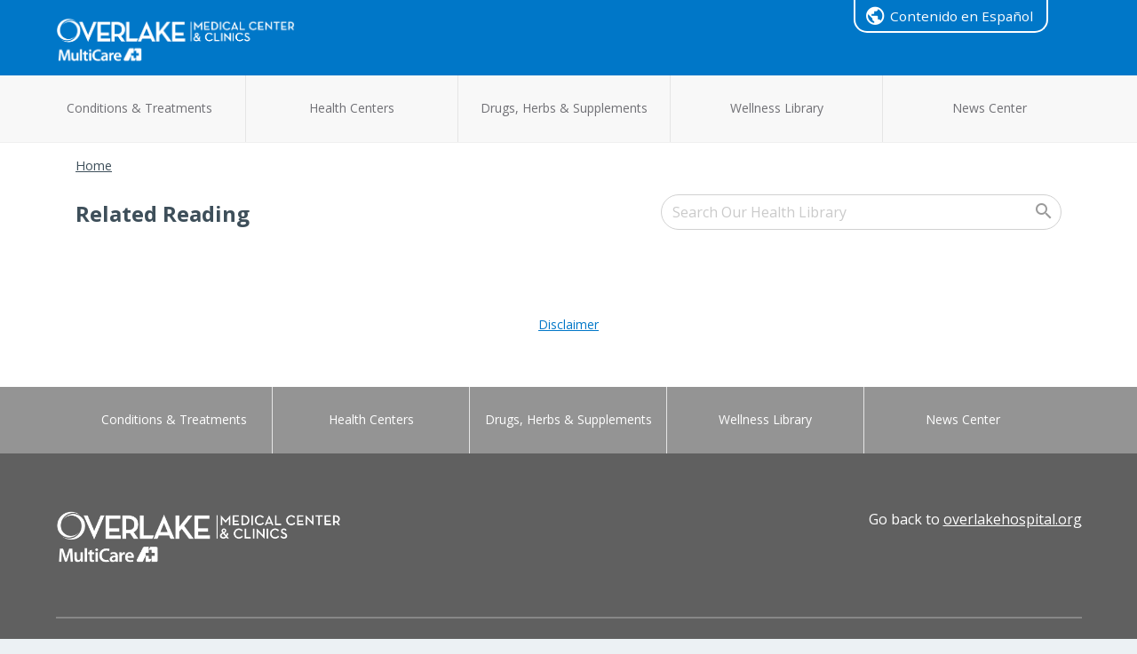

--- FILE ---
content_type: text/css; charset=utf-8
request_url: https://healthlibrary.overlakehospital.org/RelatedItems/Area0.css
body_size: 30064
content:
.repeating-item-title{font-size:20px;color:#585858}.section-box{border-radius:4px;-webkit-border-radius:4px;-moz-border-radius:4px;box-shadow:0 2px 4px 0 rgba(13,0,31,0.1);background-color:#fff;padding:29px;overflow:auto}.section-box:empty{display:none}.section-spacing{margin-bottom:29px}html{font-family:sans-serif;-webkit-text-size-adjust:100%;-ms-text-size-adjust:100%}body{margin:0}article,aside,details,figcaption,figure,footer,header,hgroup,main,menu,nav,section,summary{display:block}audio,canvas,progress,video{display:inline-block;vertical-align:baseline}audio:not([controls]){display:none;height:0}[hidden],template{display:none}a{background-color:transparent}a:active,a:hover{outline:0}abbr[title]{border-bottom:1px dotted}b,strong{font-weight:bold}dfn{font-style:italic}h1{margin:.67em 0;font-size:2em}mark{color:#000;background:#ff0}small{font-size:80%}sub,sup{position:relative;font-size:75%;line-height:0;vertical-align:baseline}sup{top:-0.5em}sub{bottom:-0.25em}img{border:0}svg:not(:root){overflow:hidden}figure{margin:1em 40px}hr{height:0;-webkit-box-sizing:content-box;-moz-box-sizing:content-box;box-sizing:content-box}pre{overflow:auto}code,kbd,pre,samp{font-family:monospace,monospace;font-size:1em}button,input,optgroup,select,textarea{margin:0;font:inherit;color:inherit}button{overflow:visible}button,select{text-transform:none}button,html input[type="button"],input[type="reset"],input[type="submit"]{-webkit-appearance:button;cursor:pointer}button[disabled],html input[disabled]{cursor:default}button::-moz-focus-inner,input::-moz-focus-inner{padding:0;border:0}input{line-height:normal}input[type="checkbox"],input[type="radio"]{-webkit-box-sizing:border-box;-moz-box-sizing:border-box;box-sizing:border-box;padding:0}input[type="number"]::-webkit-inner-spin-button,input[type="number"]::-webkit-outer-spin-button{height:auto}input[type="search"]{-webkit-box-sizing:content-box;-moz-box-sizing:content-box;box-sizing:content-box;-webkit-appearance:textfield}input[type="search"]::-webkit-search-cancel-button,input[type="search"]::-webkit-search-decoration{-webkit-appearance:none}fieldset{padding:.35em .625em .75em;margin:0 2px;border:1px solid silver}legend{padding:0;border:0}textarea{overflow:auto}optgroup{font-weight:bold}table{border-spacing:0;border-collapse:collapse}td,th{padding:0}@media print{*,*:before,*:after{color:#000 !important;text-shadow:none !important;background:transparent !important;-webkit-box-shadow:none !important;box-shadow:none !important}a,a:visited{text-decoration:underline}a[href]:after{content:" (" attr(href) ")"}abbr[title]:after{content:" (" attr(title) ")"}a[href^="#"]:after,a[href^="javascript:"]:after{content:""}pre,blockquote{border:1px solid #999;page-break-inside:avoid}thead{display:table-header-group}tr,img{page-break-inside:avoid}img{max-width:100% !important}p,h2,h3{orphans:3;widows:3}h2,h3{page-break-after:avoid}.navbar{display:none}.btn>.caret,.dropup>.btn>.caret{border-top-color:#000 !important}.label{border:1px solid #000}.table{border-collapse:collapse !important}.table td,.table th{background-color:#fff !important}.table-bordered th,.table-bordered td{border:1px solid #ddd !important}}@font-face{font-family:'Glyphicons Halflings';
src:url('../fonts/glyphicons-halflings-regular.eot');
src:url('../fonts/glyphicons-halflings-regular.eot?#iefix') format('embedded-opentype'),url('../fonts/glyphicons-halflings-regular.woff') format('woff'),url('../fonts/glyphicons-halflings-regular.ttf') format('truetype'),url('../fonts/glyphicons-halflings-regular.svg#glyphicons_halflingsregular') format('svg')}
.glyphicon{position:relative;top:1px;display:inline-block;font-family:'Glyphicons Halflings';font-style:normal;font-weight:normal;line-height:1;-webkit-font-smoothing:antialiased;-moz-osx-font-smoothing:grayscale}.glyphicon-asterisk:before{content:"\002a"}.glyphicon-plus:before{content:"\002b"}.glyphicon-euro:before,.glyphicon-eur:before{content:"\20ac"}.glyphicon-minus:before{content:"\2212"}.glyphicon-cloud:before{content:"\2601"}.glyphicon-envelope:before{content:"\2709"}.glyphicon-pencil:before{content:"\270f"}.glyphicon-glass:before{content:"\e001"}.glyphicon-music:before{content:"\e002"}.glyphicon-search:before{content:"\e003"}.glyphicon-heart:before{content:"\e005"}.glyphicon-star:before{content:"\e006"}.glyphicon-star-empty:before{content:"\e007"}.glyphicon-user:before{content:"\e008"}.glyphicon-film:before{content:"\e009"}.glyphicon-th-large:before{content:"\e010"}.glyphicon-th:before{content:"\e011"}.glyphicon-th-list:before{content:"\e012"}.glyphicon-ok:before{content:"\e013"}.glyphicon-remove:before{content:"\e014"}.glyphicon-zoom-in:before{content:"\e015"}.glyphicon-zoom-out:before{content:"\e016"}.glyphicon-off:before{content:"\e017"}.glyphicon-signal:before{content:"\e018"}.glyphicon-cog:before{content:"\e019"}.glyphicon-trash:before{content:"\e020"}.glyphicon-home:before{content:"\e021"}.glyphicon-file:before{content:"\e022"}.glyphicon-time:before{content:"\e023"}.glyphicon-road:before{content:"\e024"}.glyphicon-download-alt:before{content:"\e025"}.glyphicon-download:before{content:"\e026"}.glyphicon-upload:before{content:"\e027"}.glyphicon-inbox:before{content:"\e028"}.glyphicon-play-circle:before{content:"\e029"}.glyphicon-repeat:before{content:"\e030"}.glyphicon-refresh:before{content:"\e031"}.glyphicon-list-alt:before{content:"\e032"}.glyphicon-lock:before{content:"\e033"}.glyphicon-flag:before{content:"\e034"}.glyphicon-headphones:before{content:"\e035"}.glyphicon-volume-off:before{content:"\e036"}.glyphicon-volume-down:before{content:"\e037"}.glyphicon-volume-up:before{content:"\e038"}.glyphicon-qrcode:before{content:"\e039"}.glyphicon-barcode:before{content:"\e040"}.glyphicon-tag:before{content:"\e041"}.glyphicon-tags:before{content:"\e042"}.glyphicon-book:before{content:"\e043"}.glyphicon-bookmark:before{content:"\e044"}.glyphicon-print:before{content:"\e045"}.glyphicon-camera:before{content:"\e046"}.glyphicon-font:before{content:"\e047"}.glyphicon-bold:before{content:"\e048"}.glyphicon-italic:before{content:"\e049"}.glyphicon-text-height:before{content:"\e050"}.glyphicon-text-width:before{content:"\e051"}.glyphicon-align-left:before{content:"\e052"}.glyphicon-align-center:before{content:"\e053"}.glyphicon-align-right:before{content:"\e054"}.glyphicon-align-justify:before{content:"\e055"}.glyphicon-list:before{content:"\e056"}.glyphicon-indent-left:before{content:"\e057"}.glyphicon-indent-right:before{content:"\e058"}.glyphicon-facetime-video:before{content:"\e059"}.glyphicon-picture:before{content:"\e060"}.glyphicon-map-marker:before{content:"\e062"}.glyphicon-adjust:before{content:"\e063"}.glyphicon-tint:before{content:"\e064"}.glyphicon-edit:before{content:"\e065"}.glyphicon-share:before{content:"\e066"}.glyphicon-check:before{content:"\e067"}.glyphicon-move:before{content:"\e068"}.glyphicon-step-backward:before{content:"\e069"}.glyphicon-fast-backward:before{content:"\e070"}.glyphicon-backward:before{content:"\e071"}.glyphicon-play:before{content:"\e072"}.glyphicon-pause:before{content:"\e073"}.glyphicon-stop:before{content:"\e074"}.glyphicon-forward:before{content:"\e075"}.glyphicon-fast-forward:before{content:"\e076"}.glyphicon-step-forward:before{content:"\e077"}.glyphicon-eject:before{content:"\e078"}.glyphicon-chevron-left:before{content:"\e079"}.glyphicon-chevron-right:before{content:"\e080"}.glyphicon-plus-sign:before{content:"\e081"}.glyphicon-minus-sign:before{content:"\e082"}.glyphicon-remove-sign:before{content:"\e083"}.glyphicon-ok-sign:before{content:"\e084"}.glyphicon-question-sign:before{content:"\e085"}.glyphicon-info-sign:before{content:"\e086"}.glyphicon-screenshot:before{content:"\e087"}.glyphicon-remove-circle:before{content:"\e088"}.glyphicon-ok-circle:before{content:"\e089"}.glyphicon-ban-circle:before{content:"\e090"}.glyphicon-arrow-left:before{content:"\e091"}.glyphicon-arrow-right:before{content:"\e092"}.glyphicon-arrow-up:before{content:"\e093"}.glyphicon-arrow-down:before{content:"\e094"}.glyphicon-share-alt:before{content:"\e095"}.glyphicon-resize-full:before{content:"\e096"}.glyphicon-resize-small:before{content:"\e097"}.glyphicon-exclamation-sign:before{content:"\e101"}.glyphicon-gift:before{content:"\e102"}.glyphicon-leaf:before{content:"\e103"}.glyphicon-fire:before{content:"\e104"}.glyphicon-eye-open:before{content:"\e105"}.glyphicon-eye-close:before{content:"\e106"}.glyphicon-warning-sign:before{content:"\e107"}.glyphicon-plane:before{content:"\e108"}.glyphicon-calendar:before{content:"\e109"}.glyphicon-random:before{content:"\e110"}.glyphicon-comment:before{content:"\e111"}.glyphicon-magnet:before{content:"\e112"}.glyphicon-chevron-up:before{content:"\e113"}.glyphicon-chevron-down:before{content:"\e114"}.glyphicon-retweet:before{content:"\e115"}.glyphicon-shopping-cart:before{content:"\e116"}.glyphicon-folder-close:before{content:"\e117"}.glyphicon-folder-open:before{content:"\e118"}.glyphicon-resize-vertical:before{content:"\e119"}.glyphicon-resize-horizontal:before{content:"\e120"}.glyphicon-hdd:before{content:"\e121"}.glyphicon-bullhorn:before{content:"\e122"}.glyphicon-bell:before{content:"\e123"}.glyphicon-certificate:before{content:"\e124"}.glyphicon-thumbs-up:before{content:"\e125"}.glyphicon-thumbs-down:before{content:"\e126"}.glyphicon-hand-right:before{content:"\e127"}.glyphicon-hand-left:before{content:"\e128"}.glyphicon-hand-up:before{content:"\e129"}.glyphicon-hand-down:before{content:"\e130"}.glyphicon-circle-arrow-right:before{content:"\e131"}.glyphicon-circle-arrow-left:before{content:"\e132"}.glyphicon-circle-arrow-up:before{content:"\e133"}.glyphicon-circle-arrow-down:before{content:"\e134"}.glyphicon-globe:before{content:"\e135"}.glyphicon-wrench:before{content:"\e136"}.glyphicon-tasks:before{content:"\e137"}.glyphicon-filter:before{content:"\e138"}.glyphicon-briefcase:before{content:"\e139"}.glyphicon-fullscreen:before{content:"\e140"}.glyphicon-dashboard:before{content:"\e141"}.glyphicon-paperclip:before{content:"\e142"}.glyphicon-heart-empty:before{content:"\e143"}.glyphicon-link:before{content:"\e144"}.glyphicon-phone:before{content:"\e145"}.glyphicon-pushpin:before{content:"\e146"}.glyphicon-usd:before{content:"\e148"}.glyphicon-gbp:before{content:"\e149"}.glyphicon-sort:before{content:"\e150"}.glyphicon-sort-by-alphabet:before{content:"\e151"}.glyphicon-sort-by-alphabet-alt:before{content:"\e152"}.glyphicon-sort-by-order:before{content:"\e153"}.glyphicon-sort-by-order-alt:before{content:"\e154"}.glyphicon-sort-by-attributes:before{content:"\e155"}.glyphicon-sort-by-attributes-alt:before{content:"\e156"}.glyphicon-unchecked:before{content:"\e157"}.glyphicon-expand:before{content:"\e158"}.glyphicon-collapse-down:before{content:"\e159"}.glyphicon-collapse-up:before{content:"\e160"}.glyphicon-log-in:before{content:"\e161"}.glyphicon-flash:before{content:"\e162"}.glyphicon-log-out:before{content:"\e163"}.glyphicon-new-window:before{content:"\e164"}.glyphicon-record:before{content:"\e165"}.glyphicon-save:before{content:"\e166"}.glyphicon-open:before{content:"\e167"}.glyphicon-saved:before{content:"\e168"}.glyphicon-import:before{content:"\e169"}.glyphicon-export:before{content:"\e170"}.glyphicon-send:before{content:"\e171"}.glyphicon-floppy-disk:before{content:"\e172"}.glyphicon-floppy-saved:before{content:"\e173"}.glyphicon-floppy-remove:before{content:"\e174"}.glyphicon-floppy-save:before{content:"\e175"}.glyphicon-floppy-open:before{content:"\e176"}.glyphicon-credit-card:before{content:"\e177"}.glyphicon-transfer:before{content:"\e178"}.glyphicon-cutlery:before{content:"\e179"}.glyphicon-header:before{content:"\e180"}.glyphicon-compressed:before{content:"\e181"}.glyphicon-earphone:before{content:"\e182"}.glyphicon-phone-alt:before{content:"\e183"}.glyphicon-tower:before{content:"\e184"}.glyphicon-stats:before{content:"\e185"}.glyphicon-sd-video:before{content:"\e186"}.glyphicon-hd-video:before{content:"\e187"}.glyphicon-subtitles:before{content:"\e188"}.glyphicon-sound-stereo:before{content:"\e189"}.glyphicon-sound-dolby:before{content:"\e190"}.glyphicon-sound-5-1:before{content:"\e191"}.glyphicon-sound-6-1:before{content:"\e192"}.glyphicon-sound-7-1:before{content:"\e193"}.glyphicon-copyright-mark:before{content:"\e194"}.glyphicon-registration-mark:before{content:"\e195"}.glyphicon-cloud-download:before{content:"\e197"}.glyphicon-cloud-upload:before{content:"\e198"}.glyphicon-tree-conifer:before{content:"\e199"}.glyphicon-tree-deciduous:before{content:"\e200"}.glyphicon-cd:before{content:"\e201"}.glyphicon-save-file:before{content:"\e202"}.glyphicon-open-file:before{content:"\e203"}.glyphicon-level-up:before{content:"\e204"}.glyphicon-copy:before{content:"\e205"}.glyphicon-paste:before{content:"\e206"}.glyphicon-alert:before{content:"\e209"}.glyphicon-equalizer:before{content:"\e210"}.glyphicon-king:before{content:"\e211"}.glyphicon-queen:before{content:"\e212"}.glyphicon-pawn:before{content:"\e213"}.glyphicon-bishop:before{content:"\e214"}.glyphicon-knight:before{content:"\e215"}.glyphicon-baby-formula:before{content:"\e216"}.glyphicon-tent:before{content:"\26fa"}.glyphicon-blackboard:before{content:"\e218"}.glyphicon-bed:before{content:"\e219"}.glyphicon-apple:before{content:"\f8ff"}.glyphicon-erase:before{content:"\e221"}.glyphicon-hourglass:before{content:"\231b"}.glyphicon-lamp:before{content:"\e223"}.glyphicon-duplicate:before{content:"\e224"}.glyphicon-piggy-bank:before{content:"\e225"}.glyphicon-scissors:before{content:"\e226"}.glyphicon-bitcoin:before{content:"\e227"}.glyphicon-btc:before{content:"\e227"}.glyphicon-xbt:before{content:"\e227"}.glyphicon-yen:before{content:"\00a5"}.glyphicon-jpy:before{content:"\00a5"}.glyphicon-ruble:before{content:"\20bd"}.glyphicon-rub:before{content:"\20bd"}.glyphicon-scale:before{content:"\e230"}.glyphicon-ice-lolly:before{content:"\e231"}.glyphicon-ice-lolly-tasted:before{content:"\e232"}.glyphicon-education:before{content:"\e233"}.glyphicon-option-horizontal:before{content:"\e234"}.glyphicon-option-vertical:before{content:"\e235"}.glyphicon-menu-hamburger:before{content:"\e236"}.glyphicon-modal-window:before{content:"\e237"}.glyphicon-oil:before{content:"\e238"}.glyphicon-grain:before{content:"\e239"}.glyphicon-sunglasses:before{content:"\e240"}.glyphicon-text-size:before{content:"\e241"}.glyphicon-text-color:before{content:"\e242"}.glyphicon-text-background:before{content:"\e243"}.glyphicon-object-align-top:before{content:"\e244"}.glyphicon-object-align-bottom:before{content:"\e245"}.glyphicon-object-align-horizontal:before{content:"\e246"}.glyphicon-object-align-left:before{content:"\e247"}.glyphicon-object-align-vertical:before{content:"\e248"}.glyphicon-object-align-right:before{content:"\e249"}.glyphicon-triangle-right:before{content:"\e250"}.glyphicon-triangle-left:before{content:"\e251"}.glyphicon-triangle-bottom:before{content:"\e252"}.glyphicon-triangle-top:before{content:"\e253"}.glyphicon-console:before{content:"\e254"}.glyphicon-superscript:before{content:"\e255"}.glyphicon-subscript:before{content:"\e256"}.glyphicon-menu-left:before{content:"\e257"}.glyphicon-menu-right:before{content:"\e258"}.glyphicon-menu-down:before{content:"\e259"}.glyphicon-menu-up:before{content:"\e260"}*{-webkit-box-sizing:border-box;-moz-box-sizing:border-box;box-sizing:border-box}*:before,*:after{-webkit-box-sizing:border-box;-moz-box-sizing:border-box;box-sizing:border-box}html{font-size:10px;-webkit-tap-highlight-color:transparent}body{font-family:"Helvetica Neue",Helvetica,Arial,sans-serif;font-size:14px;line-height:1.42857143;color:#333;background-color:#fff}input,button,select,textarea{font-family:inherit;font-size:inherit;line-height:inherit}a{color:#337ab7;text-decoration:none}a:hover,a:focus{color:#23527c;text-decoration:underline}a:focus{outline:thin dotted;outline:5px auto -webkit-focus-ring-color;outline-offset:-2px}figure{margin:0}img{vertical-align:middle}.img-responsive,.thumbnail>img,.thumbnail a>img,.carousel-inner>.item>img,.carousel-inner>.item>a>img{display:block;max-width:100%;height:auto}.img-rounded{border-radius:6px}.img-thumbnail{display:inline-block;max-width:100%;height:auto;padding:4px;line-height:1.42857143;background-color:#fff;border:1px solid #ddd;border-radius:4px;-webkit-transition:all 0.2s ease-in-out;-o-transition:all 0.2s ease-in-out;transition:all 0.2s ease-in-out}.img-circle{border-radius:50%}hr{margin-top:20px;margin-bottom:20px;border:0;border-top:1px solid #eee}.sr-only{position:absolute;width:1px;height:1px;padding:0;margin:-1px;overflow:hidden;clip:rect(0,0,0,0);border:0}.sr-only-focusable:active,.sr-only-focusable:focus{position:static;width:auto;height:auto;margin:0;overflow:visible;clip:auto}[role="button"]{cursor:pointer}h1,h2,h3,h4,h5,h6,.h1,.h2,.h3,.h4,.h5,.h6{font-family:inherit;font-weight:500;line-height:1.1;color:inherit}h1 small,h2 small,h3 small,h4 small,h5 small,h6 small,.h1 small,.h2 small,.h3 small,.h4 small,.h5 small,.h6 small,h1 .small,h2 .small,h3 .small,h4 .small,h5 .small,h6 .small,.h1 .small,.h2 .small,.h3 .small,.h4 .small,.h5 .small,.h6 .small{font-weight:normal;line-height:1;color:#777}h1,.h1,h2,.h2,h3,.h3{margin-top:20px;margin-bottom:10px}h1 small,.h1 small,h2 small,.h2 small,h3 small,.h3 small,h1 .small,.h1 .small,h2 .small,.h2 .small,h3 .small,.h3 .small{font-size:65%}h4,.h4,h5,.h5,h6,.h6{margin-top:10px;margin-bottom:10px}h4 small,.h4 small,h5 small,.h5 small,h6 small,.h6 small,h4 .small,.h4 .small,h5 .small,.h5 .small,h6 .small,.h6 .small{font-size:75%}h1,.h1{font-size:36px}h2,.h2{font-size:30px}h3,.h3{font-size:24px}h4,.h4{font-size:18px}h5,.h5{font-size:14px}h6,.h6{font-size:12px}p{margin:0 0 10px}.lead{margin-bottom:20px;font-size:16px;font-weight:300;line-height:1.4}@media (min-width:768px){.lead{font-size:21px}}small,.small{font-size:85%}mark,.mark{padding:.2em;background-color:#fcf8e3}.text-left{text-align:left}.text-right{text-align:right}.text-center{text-align:center}.text-justify{text-align:justify}.text-nowrap{white-space:nowrap}.text-lowercase{text-transform:lowercase}.text-uppercase{text-transform:uppercase}.text-capitalize{text-transform:capitalize}.text-muted{color:#777}.text-primary{color:#337ab7}a.text-primary:hover,a.text-primary:focus{color:#286090}.text-success{color:#3c763d}a.text-success:hover,a.text-success:focus{color:#2b542c}.text-info{color:#31708f}a.text-info:hover,a.text-info:focus{color:#245269}.text-warning{color:#8a6d3b}a.text-warning:hover,a.text-warning:focus{color:#66512c}a.text-danger:hover,a.text-danger:focus{color:#843534}.bg-primary{color:#fff;background-color:#337ab7}a.bg-primary:hover,a.bg-primary:focus{background-color:#286090}.bg-success{background-color:#dff0d8}a.bg-success:hover,a.bg-success:focus{background-color:#c1e2b3}.bg-info{background-color:#d9edf7}a.bg-info:hover,a.bg-info:focus{background-color:#afd9ee}.bg-warning{background-color:#fcf8e3}a.bg-warning:hover,a.bg-warning:focus{background-color:#f7ecb5}.bg-danger{background-color:#f2dede}a.bg-danger:hover,a.bg-danger:focus{background-color:#e4b9b9}.page-header{padding-bottom:9px;margin:40px 0 20px;border-bottom:1px solid #eee}ul,ol{margin-top:0;margin-bottom:10px}ul ul,ol ul,ul ol,ol ol{margin-bottom:0}.list-unstyled{padding-left:0;list-style:none}.list-inline{padding-left:0;margin-left:-5px;list-style:none}.list-inline>li{display:inline-block;padding-right:5px;padding-left:5px}dl{margin-top:0;margin-bottom:20px}dt,dd{line-height:1.42857143}dt{font-weight:bold}dd{margin-left:0}@media (min-width:768px){.dl-horizontal dt{float:left;width:160px;overflow:hidden;clear:left;text-align:right;text-overflow:ellipsis;white-space:nowrap}.dl-horizontal dd{margin-left:180px}}abbr[title],abbr[data-original-title]{cursor:help;border-bottom:1px dotted #777}.initialism{font-size:90%;text-transform:uppercase}blockquote{padding:10px 20px;margin:0 0 20px;font-size:17.5px;border-left:5px solid #eee}blockquote p:last-child,blockquote ul:last-child,blockquote ol:last-child{margin-bottom:0}blockquote footer,blockquote small,blockquote .small{display:block;font-size:80%;line-height:1.42857143;color:#777}blockquote footer:before,blockquote small:before,blockquote .small:before{content:'\2014 \00A0'}.blockquote-reverse,blockquote.pull-right{padding-right:15px;padding-left:0;text-align:right;border-right:5px solid #eee;border-left:0}.blockquote-reverse footer:before,blockquote.pull-right footer:before,.blockquote-reverse small:before,blockquote.pull-right small:before,.blockquote-reverse .small:before,blockquote.pull-right .small:before{content:''}.blockquote-reverse footer:after,blockquote.pull-right footer:after,.blockquote-reverse small:after,blockquote.pull-right small:after,.blockquote-reverse .small:after,blockquote.pull-right .small:after{content:'\00A0 \2014'}address{margin-bottom:20px;font-style:normal;line-height:1.42857143}code,kbd,pre,samp{font-family:Menlo,Monaco,Consolas,"Courier New",monospace}code{padding:2px 4px;font-size:90%;color:#c7254e;background-color:#f9f2f4;border-radius:4px}kbd{padding:2px 4px;font-size:90%;color:#fff;background-color:#333;border-radius:3px;-webkit-box-shadow:inset 0 -1px 0 rgba(0,0,0,0.25);box-shadow:inset 0 -1px 0 rgba(0,0,0,0.25)}kbd kbd{padding:0;font-size:100%;font-weight:bold;-webkit-box-shadow:none;box-shadow:none}pre{display:block;padding:9.5px;margin:0 0 10px;font-size:13px;line-height:1.42857143;color:#333;word-break:break-all;word-wrap:break-word;background-color:#f5f5f5;border:1px solid #ccc;border-radius:4px}pre code{padding:0;font-size:inherit;color:inherit;white-space:pre-wrap;background-color:transparent;border-radius:0}.pre-scrollable{max-height:340px;overflow-y:scroll}.container{padding-right:15px;padding-left:15px;margin-right:auto;margin-left:auto}@media (min-width:768px){.container{width:750px}}@media (min-width:992px){.container{width:970px}}@media (min-width:1200px){.container{width:1170px}}.container-fluid{padding-right:15px;padding-left:15px;margin-right:auto;margin-left:auto}.row{margin-right:-15px;margin-left:-15px}.col-xs-1,.col-sm-1,.col-md-1,.col-lg-1,.col-xs-2,.col-sm-2,.col-md-2,.col-lg-2,.col-xs-3,.col-sm-3,.col-md-3,.col-lg-3,.col-xs-4,.col-sm-4,.col-md-4,.col-lg-4,.col-xs-5,.col-sm-5,.col-md-5,.col-lg-5,.col-xs-6,.col-sm-6,.col-md-6,.col-lg-6,.col-xs-7,.col-sm-7,.col-md-7,.col-lg-7,.col-xs-8,.col-sm-8,.col-md-8,.col-lg-8,.col-xs-9,.col-sm-9,.col-md-9,.col-lg-9,.col-xs-10,.col-sm-10,.col-md-10,.col-lg-10,.col-xs-11,.col-sm-11,.col-md-11,.col-lg-11,.col-xs-12,.col-sm-12,.col-md-12,.col-lg-12{position:relative;min-height:1px;padding-right:15px;padding-left:15px}.col-xs-1,.col-xs-2,.col-xs-3,.col-xs-4,.col-xs-5,.col-xs-6,.col-xs-7,.col-xs-8,.col-xs-9,.col-xs-10,.col-xs-11,.col-xs-12{float:left}.col-xs-12{width:100%}.col-xs-11{width:91.66666667%}.col-xs-10{width:83.33333333%}.col-xs-9{width:75%}.col-xs-8{width:66.66666667%}.col-xs-7{width:58.33333333%}.col-xs-6{width:50%}.col-xs-5{width:41.66666667%}.col-xs-4{width:33.33333333%}.col-xs-3{width:25%}.col-xs-2{width:16.66666667%}.col-xs-1{width:8.33333333%}.col-xs-pull-12{right:100%}.col-xs-pull-11{right:91.66666667%}.col-xs-pull-10{right:83.33333333%}.col-xs-pull-9{right:75%}.col-xs-pull-8{right:66.66666667%}.col-xs-pull-7{right:58.33333333%}.col-xs-pull-6{right:50%}.col-xs-pull-5{right:41.66666667%}.col-xs-pull-4{right:33.33333333%}.col-xs-pull-3{right:25%}.col-xs-pull-2{right:16.66666667%}.col-xs-pull-1{right:8.33333333%}.col-xs-pull-0{right:auto}.col-xs-push-12{left:100%}.col-xs-push-11{left:91.66666667%}.col-xs-push-10{left:83.33333333%}.col-xs-push-9{left:75%}.col-xs-push-8{left:66.66666667%}.col-xs-push-7{left:58.33333333%}.col-xs-push-6{left:50%}.col-xs-push-5{left:41.66666667%}.col-xs-push-4{left:33.33333333%}.col-xs-push-3{left:25%}.col-xs-push-2{left:16.66666667%}.col-xs-push-1{left:8.33333333%}.col-xs-push-0{left:auto}.col-xs-offset-12{margin-left:100%}.col-xs-offset-11{margin-left:91.66666667%}.col-xs-offset-10{margin-left:83.33333333%}.col-xs-offset-9{margin-left:75%}.col-xs-offset-8{margin-left:66.66666667%}.col-xs-offset-7{margin-left:58.33333333%}.col-xs-offset-6{margin-left:50%}.col-xs-offset-5{margin-left:41.66666667%}.col-xs-offset-4{margin-left:33.33333333%}.col-xs-offset-3{margin-left:25%}.col-xs-offset-2{margin-left:16.66666667%}.col-xs-offset-1{margin-left:8.33333333%}.col-xs-offset-0{margin-left:0}@media (min-width:768px){.col-sm-1,.col-sm-2,.col-sm-3,.col-sm-4,.col-sm-5,.col-sm-6,.col-sm-7,.col-sm-8,.col-sm-9,.col-sm-10,.col-sm-11,.col-sm-12{float:left}.col-sm-12{width:100%}.col-sm-11{width:91.66666667%}.col-sm-10{width:83.33333333%}.col-sm-9{width:75%}.col-sm-8{width:66.66666667%}.col-sm-7{width:58.33333333%}.col-sm-6{width:50%}.col-sm-5{width:41.66666667%}.col-sm-4{width:33.33333333%}.col-sm-3{width:25%}.col-sm-2{width:16.66666667%}.col-sm-1{width:8.33333333%}.col-sm-pull-12{right:100%}.col-sm-pull-11{right:91.66666667%}.col-sm-pull-10{right:83.33333333%}.col-sm-pull-9{right:75%}.col-sm-pull-8{right:66.66666667%}.col-sm-pull-7{right:58.33333333%}.col-sm-pull-6{right:50%}.col-sm-pull-5{right:41.66666667%}.col-sm-pull-4{right:33.33333333%}.col-sm-pull-3{right:25%}.col-sm-pull-2{right:16.66666667%}.col-sm-pull-1{right:8.33333333%}.col-sm-pull-0{right:auto}.col-sm-push-12{left:100%}.col-sm-push-11{left:91.66666667%}.col-sm-push-10{left:83.33333333%}.col-sm-push-9{left:75%}.col-sm-push-8{left:66.66666667%}.col-sm-push-7{left:58.33333333%}.col-sm-push-6{left:50%}.col-sm-push-5{left:41.66666667%}.col-sm-push-4{left:33.33333333%}.col-sm-push-3{left:25%}.col-sm-push-2{left:16.66666667%}.col-sm-push-1{left:8.33333333%}.col-sm-push-0{left:auto}.col-sm-offset-12{margin-left:100%}.col-sm-offset-11{margin-left:91.66666667%}.col-sm-offset-10{margin-left:83.33333333%}.col-sm-offset-9{margin-left:75%}.col-sm-offset-8{margin-left:66.66666667%}.col-sm-offset-7{margin-left:58.33333333%}.col-sm-offset-6{margin-left:50%}.col-sm-offset-5{margin-left:41.66666667%}.col-sm-offset-4{margin-left:33.33333333%}.col-sm-offset-3{margin-left:25%}.col-sm-offset-2{margin-left:16.66666667%}.col-sm-offset-1{margin-left:8.33333333%}.col-sm-offset-0{margin-left:0}}@media (min-width:992px){.col-md-1,.col-md-2,.col-md-3,.col-md-4,.col-md-5,.col-md-6,.col-md-7,.col-md-8,.col-md-9,.col-md-10,.col-md-11,.col-md-12{float:left}.col-md-12{width:100%}.col-md-11{width:91.66666667%}.col-md-10{width:83.33333333%}.col-md-9{width:75%}.col-md-8{width:66.66666667%}.col-md-7{width:58.33333333%}.col-md-6{width:50%}.col-md-5{width:41.66666667%}.col-md-4{width:33.33333333%}.col-md-3{width:25%}.col-md-2{width:16.66666667%}.col-md-1{width:8.33333333%}.col-md-pull-12{right:100%}.col-md-pull-11{right:91.66666667%}.col-md-pull-10{right:83.33333333%}.col-md-pull-9{right:75%}.col-md-pull-8{right:66.66666667%}.col-md-pull-7{right:58.33333333%}.col-md-pull-6{right:50%}.col-md-pull-5{right:41.66666667%}.col-md-pull-4{right:33.33333333%}.col-md-pull-3{right:25%}.col-md-pull-2{right:16.66666667%}.col-md-pull-1{right:8.33333333%}.col-md-pull-0{right:auto}.col-md-push-12{left:100%}.col-md-push-11{left:91.66666667%}.col-md-push-10{left:83.33333333%}.col-md-push-9{left:75%}.col-md-push-8{left:66.66666667%}.col-md-push-7{left:58.33333333%}.col-md-push-6{left:50%}.col-md-push-5{left:41.66666667%}.col-md-push-4{left:33.33333333%}.col-md-push-3{left:25%}.col-md-push-2{left:16.66666667%}.col-md-push-1{left:8.33333333%}.col-md-push-0{left:auto}.col-md-offset-12{margin-left:100%}.col-md-offset-11{margin-left:91.66666667%}.col-md-offset-10{margin-left:83.33333333%}.col-md-offset-9{margin-left:75%}.col-md-offset-8{margin-left:66.66666667%}.col-md-offset-7{margin-left:58.33333333%}.col-md-offset-6{margin-left:50%}.col-md-offset-5{margin-left:41.66666667%}.col-md-offset-4{margin-left:33.33333333%}.col-md-offset-3{margin-left:25%}.col-md-offset-2{margin-left:16.66666667%}.col-md-offset-1{margin-left:8.33333333%}.col-md-offset-0{margin-left:0}}@media (min-width:1200px){.col-lg-1,.col-lg-2,.col-lg-3,.col-lg-4,.col-lg-5,.col-lg-6,.col-lg-7,.col-lg-8,.col-lg-9,.col-lg-10,.col-lg-11,.col-lg-12{float:left}.col-lg-12{width:100%}.col-lg-11{width:91.66666667%}.col-lg-10{width:83.33333333%}.col-lg-9{width:75%}.col-lg-8{width:66.66666667%}.col-lg-7{width:58.33333333%}.col-lg-6{width:50%}.col-lg-5{width:41.66666667%}.col-lg-4{width:33.33333333%}.col-lg-3{width:25%}.col-lg-2{width:16.66666667%}.col-lg-1{width:8.33333333%}.col-lg-pull-12{right:100%}.col-lg-pull-11{right:91.66666667%}.col-lg-pull-10{right:83.33333333%}.col-lg-pull-9{right:75%}.col-lg-pull-8{right:66.66666667%}.col-lg-pull-7{right:58.33333333%}.col-lg-pull-6{right:50%}.col-lg-pull-5{right:41.66666667%}.col-lg-pull-4{right:33.33333333%}.col-lg-pull-3{right:25%}.col-lg-pull-2{right:16.66666667%}.col-lg-pull-1{right:8.33333333%}.col-lg-pull-0{right:auto}.col-lg-push-12{left:100%}.col-lg-push-11{left:91.66666667%}.col-lg-push-10{left:83.33333333%}.col-lg-push-9{left:75%}.col-lg-push-8{left:66.66666667%}.col-lg-push-7{left:58.33333333%}.col-lg-push-6{left:50%}.col-lg-push-5{left:41.66666667%}.col-lg-push-4{left:33.33333333%}.col-lg-push-3{left:25%}.col-lg-push-2{left:16.66666667%}.col-lg-push-1{left:8.33333333%}.col-lg-push-0{left:auto}.col-lg-offset-12{margin-left:100%}.col-lg-offset-11{margin-left:91.66666667%}.col-lg-offset-10{margin-left:83.33333333%}.col-lg-offset-9{margin-left:75%}.col-lg-offset-8{margin-left:66.66666667%}.col-lg-offset-7{margin-left:58.33333333%}.col-lg-offset-6{margin-left:50%}.col-lg-offset-5{margin-left:41.66666667%}.col-lg-offset-4{margin-left:33.33333333%}.col-lg-offset-3{margin-left:25%}.col-lg-offset-2{margin-left:16.66666667%}.col-lg-offset-1{margin-left:8.33333333%}.col-lg-offset-0{margin-left:0}}table{background-color:transparent}caption{padding-top:8px;padding-bottom:8px;color:#777;text-align:left}th{text-align:left}.table{width:100%;max-width:100%;margin-bottom:20px}.table>thead>tr>th,.table>tbody>tr>th,.table>tfoot>tr>th,.table>thead>tr>td,.table>tbody>tr>td,.table>tfoot>tr>td{padding:8px;line-height:1.42857143;vertical-align:top;border-top:1px solid #ddd}.table>thead>tr>th{vertical-align:bottom;border-bottom:2px solid #ddd}.table>caption+thead>tr:first-child>th,.table>colgroup+thead>tr:first-child>th,.table>thead:first-child>tr:first-child>th,.table>caption+thead>tr:first-child>td,.table>colgroup+thead>tr:first-child>td,.table>thead:first-child>tr:first-child>td{border-top:0}.table>tbody+tbody{border-top:2px solid #ddd}.table .table{background-color:#fff}.table-condensed>thead>tr>th,.table-condensed>tbody>tr>th,.table-condensed>tfoot>tr>th,.table-condensed>thead>tr>td,.table-condensed>tbody>tr>td,.table-condensed>tfoot>tr>td{padding:5px}.table-bordered{border:1px solid #ddd}.table-bordered>thead>tr>th,.table-bordered>tbody>tr>th,.table-bordered>tfoot>tr>th,.table-bordered>thead>tr>td,.table-bordered>tbody>tr>td,.table-bordered>tfoot>tr>td{border:1px solid #ddd}.table-bordered>thead>tr>th,.table-bordered>thead>tr>td{border-bottom-width:2px}.table-striped>tbody>tr:nth-of-type(odd){background-color:#f9f9f9}.table-hover>tbody>tr:hover{background-color:#f5f5f5}table col[class*="col-"]{position:static;display:table-column;float:none}table td[class*="col-"],table th[class*="col-"]{position:static;display:table-cell;float:none}.table>thead>tr>td.active,.table>tbody>tr>td.active,.table>tfoot>tr>td.active,.table>thead>tr>th.active,.table>tbody>tr>th.active,.table>tfoot>tr>th.active,.table>thead>tr.active>td,.table>tbody>tr.active>td,.table>tfoot>tr.active>td,.table>thead>tr.active>th,.table>tbody>tr.active>th,.table>tfoot>tr.active>th{background-color:#f5f5f5}.table-hover>tbody>tr>td.active:hover,.table-hover>tbody>tr>th.active:hover,.table-hover>tbody>tr.active:hover>td,.table-hover>tbody>tr:hover>.active,.table-hover>tbody>tr.active:hover>th{background-color:#e8e8e8}.table>thead>tr>td.success,.table>tbody>tr>td.success,.table>tfoot>tr>td.success,.table>thead>tr>th.success,.table>tbody>tr>th.success,.table>tfoot>tr>th.success,.table>thead>tr.success>td,.table>tbody>tr.success>td,.table>tfoot>tr.success>td,.table>thead>tr.success>th,.table>tbody>tr.success>th,.table>tfoot>tr.success>th{background-color:#dff0d8}.table-hover>tbody>tr>td.success:hover,.table-hover>tbody>tr>th.success:hover,.table-hover>tbody>tr.success:hover>td,.table-hover>tbody>tr:hover>.success,.table-hover>tbody>tr.success:hover>th{background-color:#d0e9c6}.table>thead>tr>td.info,.table>tbody>tr>td.info,.table>tfoot>tr>td.info,.table>thead>tr>th.info,.table>tbody>tr>th.info,.table>tfoot>tr>th.info,.table>thead>tr.info>td,.table>tbody>tr.info>td,.table>tfoot>tr.info>td,.table>thead>tr.info>th,.table>tbody>tr.info>th,.table>tfoot>tr.info>th{background-color:#d9edf7}.table-hover>tbody>tr>td.info:hover,.table-hover>tbody>tr>th.info:hover,.table-hover>tbody>tr.info:hover>td,.table-hover>tbody>tr:hover>.info,.table-hover>tbody>tr.info:hover>th{background-color:#c4e3f3}.table>thead>tr>td.warning,.table>tbody>tr>td.warning,.table>tfoot>tr>td.warning,.table>thead>tr>th.warning,.table>tbody>tr>th.warning,.table>tfoot>tr>th.warning,.table>thead>tr.warning>td,.table>tbody>tr.warning>td,.table>tfoot>tr.warning>td,.table>thead>tr.warning>th,.table>tbody>tr.warning>th,.table>tfoot>tr.warning>th{background-color:#fcf8e3}.table-hover>tbody>tr>td.warning:hover,.table-hover>tbody>tr>th.warning:hover,.table-hover>tbody>tr.warning:hover>td,.table-hover>tbody>tr:hover>.warning,.table-hover>tbody>tr.warning:hover>th{background-color:#faf2cc}.table>thead>tr>td.danger,.table>tbody>tr>td.danger,.table>tfoot>tr>td.danger,.table>thead>tr>th.danger,.table>tbody>tr>th.danger,.table>tfoot>tr>th.danger,.table>thead>tr.danger>td,.table>tbody>tr.danger>td,.table>tfoot>tr.danger>td,.table>thead>tr.danger>th,.table>tbody>tr.danger>th,.table>tfoot>tr.danger>th{background-color:#f2dede}.table-hover>tbody>tr>td.danger:hover,.table-hover>tbody>tr>th.danger:hover,.table-hover>tbody>tr.danger:hover>td,.table-hover>tbody>tr:hover>.danger,.table-hover>tbody>tr.danger:hover>th{background-color:#ebcccc}.table-responsive{min-height:.01%;overflow-x:unset}.center-table-image{display:flex;justify-content:center}@media screen and (max-width:767px){.table-responsive{width:100%;margin-bottom:15px;overflow-y:hidden;-ms-overflow-style:-ms-autohiding-scrollbar;border:1px solid #ddd}.table-responsive>.table{margin:0 !important}.table-responsive>.table>thead>tr>th,.table-responsive>.table>tbody>tr>th,.table-responsive>.table>tfoot>tr>th,.table-responsive>.table>thead>tr>td,.table-responsive>.table>tbody>tr>td,.table-responsive>.table>tfoot>tr>td{white-space:nowrap}.table-responsive>.table-bordered{border:0}.table-responsive>.table-bordered p{margin:0 !important}.table-responsive>.table-bordered>thead>tr>th:first-child,.table-responsive>.table-bordered>tbody>tr>th:first-child,.table-responsive>.table-bordered>tfoot>tr>th:first-child,.table-responsive>.table-bordered>thead>tr>td:first-child,.table-responsive>.table-bordered>tbody>tr>td:first-child,.table-responsive>.table-bordered>tfoot>tr>td:first-child{border-left:0}.table-responsive>.table-bordered>thead>tr>th:last-child,.table-responsive>.table-bordered>tbody>tr>th:last-child,.table-responsive>.table-bordered>tfoot>tr>th:last-child,.table-responsive>.table-bordered>thead>tr>td:last-child,.table-responsive>.table-bordered>tbody>tr>td:last-child,.table-responsive>.table-bordered>tfoot>tr>td:last-child{border-right:0}.table-responsive>.table-bordered>tbody>tr:last-child>th,.table-responsive>.table-bordered>tfoot>tr:last-child>th,.table-responsive>.table-bordered>tbody>tr:last-child>td,.table-responsive>.table-bordered>tfoot>tr:last-child>td{border-bottom:0}}fieldset{min-width:0;padding:0;margin:0;border:0}legend{display:block;width:100%;padding:0;margin-bottom:20px;font-size:21px;line-height:inherit;color:#333;border:0;border-bottom:1px solid #e5e5e5}input[type="search"]{-webkit-box-sizing:border-box;-moz-box-sizing:border-box;box-sizing:border-box}input[type="radio"],input[type="checkbox"]{margin:4px 0 0;line-height:normal}input[type="file"]{display:block}input[type="range"]{display:block;width:100%}select[multiple],select[size]{height:auto}input[type="file"]:focus,input[type="radio"]:focus,input[type="checkbox"]:focus{outline:thin dotted;outline:5px auto -webkit-focus-ring-color;outline-offset:-2px}output{display:block;padding-top:7px;font-size:14px;line-height:1.42857143;color:#555}.form-control{display:block;width:100%;height:34px;padding:6px 12px;font-size:14px;line-height:1.42857143;color:#555;background-color:#fff;background-image:none;border:1px solid #ccc;border-radius:4px;-webkit-box-shadow:inset 0 1px 1px rgba(0,0,0,0.075);box-shadow:inset 0 1px 1px rgba(0,0,0,0.075);-webkit-transition:border-color ease-in-out 0.15s,-webkit-box-shadow ease-in-out 0.15s;-o-transition:border-color ease-in-out 0.15s,box-shadow ease-in-out 0.15s;transition:border-color ease-in-out 0.15s,box-shadow ease-in-out 0.15s}.form-control:focus{border-color:#66afe9;outline:0;-webkit-box-shadow:inset 0 1px 1px rgba(0,0,0,0.075),0 0 8px rgba(102,175,233,0.6);box-shadow:inset 0 1px 1px rgba(0,0,0,0.075),0 0 8px rgba(102,175,233,0.6)}.form-control::-moz-placeholder{color:#999;opacity:1}.form-control:-ms-input-placeholder{color:#999}.form-control::-webkit-input-placeholder{color:#999}.form-control::-ms-expand{background-color:transparent;border:0}.form-control[disabled],.form-control[readonly],fieldset[disabled] .form-control{background-color:#eee;opacity:1}.form-control[disabled],fieldset[disabled] .form-control{cursor:not-allowed}textarea.form-control{height:auto}input[type="search"]{-webkit-appearance:none}@media screen and (-webkit-min-device-pixel-ratio:0){input[type="date"].form-control,input[type="time"].form-control,input[type="datetime-local"].form-control,input[type="month"].form-control{line-height:34px}input[type="date"].input-sm,input[type="time"].input-sm,input[type="datetime-local"].input-sm,input[type="month"].input-sm,.input-group-sm input[type="date"],.input-group-sm input[type="time"],.input-group-sm input[type="datetime-local"],.input-group-sm input[type="month"]{line-height:30px}input[type="date"].input-lg,input[type="time"].input-lg,input[type="datetime-local"].input-lg,input[type="month"].input-lg,.input-group-lg input[type="date"],.input-group-lg input[type="time"],.input-group-lg input[type="datetime-local"],.input-group-lg input[type="month"]{line-height:46px}}.radio,.checkbox{position:relative;display:block;margin-top:10px;margin-bottom:10px}.radio label,.checkbox label{min-height:20px;padding-left:20px;margin-bottom:0;font-weight:normal;cursor:pointer}.radio input[type="radio"],.radio-inline input[type="radio"],.checkbox input[type="checkbox"],.checkbox-inline input[type="checkbox"]{position:absolute;margin-left:-20px}.radio+.radio,.checkbox+.checkbox{margin-top:-5px}.radio-inline,.checkbox-inline{position:relative;display:inline-block;padding-left:20px;margin-bottom:0;font-weight:normal;vertical-align:middle;cursor:pointer}.radio-inline+.radio-inline,.checkbox-inline+.checkbox-inline{margin-top:0;margin-left:10px}input[type="radio"][disabled],input[type="checkbox"][disabled],input[type="radio"].disabled,input[type="checkbox"].disabled,fieldset[disabled] input[type="radio"],fieldset[disabled] input[type="checkbox"]{cursor:not-allowed}.radio-inline.disabled,.checkbox-inline.disabled,fieldset[disabled] .radio-inline,fieldset[disabled] .checkbox-inline{cursor:not-allowed}.radio.disabled label,.checkbox.disabled label,fieldset[disabled] .radio label,fieldset[disabled] .checkbox label{cursor:not-allowed}.form-control-static{min-height:34px;padding-top:7px;padding-bottom:7px;margin-bottom:0}.form-control-static.input-lg,.form-control-static.input-sm{padding-right:0;padding-left:0}.input-sm{height:30px;padding:5px 10px;font-size:12px;line-height:1.5;border-radius:3px}select.input-sm{height:30px;line-height:30px}textarea.input-sm,select[multiple].input-sm{height:auto}.form-group-sm .form-control{height:30px;padding:5px 10px;font-size:12px;line-height:1.5;border-radius:3px}.form-group-sm select.form-control{height:30px;line-height:30px}.form-group-sm textarea.form-control,.form-group-sm select[multiple].form-control{height:auto}.form-group-sm .form-control-static{height:30px;min-height:32px;padding:6px 10px;font-size:12px;line-height:1.5}.input-lg{height:46px;padding:10px 16px;font-size:18px;line-height:1.3333333;border-radius:6px}select.input-lg{height:46px;line-height:46px}textarea.input-lg,select[multiple].input-lg{height:auto}.form-group-lg .form-control{height:46px;padding:10px 16px;font-size:18px;line-height:1.3333333;border-radius:6px}.form-group-lg select.form-control{height:46px;line-height:46px}.form-group-lg textarea.form-control,.form-group-lg select[multiple].form-control{height:auto}.form-group-lg .form-control-static{height:46px;min-height:38px;padding:11px 16px;font-size:18px;line-height:1.3333333}.has-feedback{position:relative}.has-feedback .form-control{padding-right:42.5px}.form-control-feedback{position:absolute;top:0;right:0;z-index:2;display:block;width:34px;height:34px;line-height:34px;text-align:center;pointer-events:none}.input-lg+.form-control-feedback,.input-group-lg+.form-control-feedback,.form-group-lg .form-control+.form-control-feedback{width:46px;height:46px;line-height:46px}.input-sm+.form-control-feedback,.input-group-sm+.form-control-feedback,.form-group-sm .form-control+.form-control-feedback{width:30px;height:30px;line-height:30px}.has-success .help-block,.has-success .control-label,.has-success .radio,.has-success .checkbox,.has-success .radio-inline,.has-success .checkbox-inline,.has-success.radio label,.has-success.checkbox label,.has-success.radio-inline label,.has-success.checkbox-inline label{color:#3c763d}.has-success .form-control{border-color:#3c763d;-webkit-box-shadow:inset 0 1px 1px rgba(0,0,0,0.075);box-shadow:inset 0 1px 1px rgba(0,0,0,0.075)}.has-success .form-control:focus{border-color:#2b542c;-webkit-box-shadow:inset 0 1px 1px rgba(0,0,0,0.075),0 0 6px #67b168;box-shadow:inset 0 1px 1px rgba(0,0,0,0.075),0 0 6px #67b168}.has-success .input-group-addon{color:#3c763d;background-color:#dff0d8;border-color:#3c763d}.has-success .form-control-feedback{color:#3c763d}.has-warning .help-block,.has-warning .control-label,.has-warning .radio,.has-warning .checkbox,.has-warning .radio-inline,.has-warning .checkbox-inline,.has-warning.radio label,.has-warning.checkbox label,.has-warning.radio-inline label,.has-warning.checkbox-inline label{color:#8a6d3b}.has-warning .form-control{border-color:#8a6d3b;-webkit-box-shadow:inset 0 1px 1px rgba(0,0,0,0.075);box-shadow:inset 0 1px 1px rgba(0,0,0,0.075)}.has-warning .form-control:focus{border-color:#66512c;-webkit-box-shadow:inset 0 1px 1px rgba(0,0,0,0.075),0 0 6px #c0a16b;box-shadow:inset 0 1px 1px rgba(0,0,0,0.075),0 0 6px #c0a16b}.has-warning .input-group-addon{color:#8a6d3b;background-color:#fcf8e3;border-color:#8a6d3b}.has-warning .form-control-feedback{color:#8a6d3b}.has-error .help-block,.has-error .control-label,.has-error .radio,.has-error .checkbox,.has-error .radio-inline,.has-error .checkbox-inline,.has-error.radio label,.has-error.checkbox label,.has-error.radio-inline label,.has-error.checkbox-inline label{color:#a94442}.has-error .form-control{border-color:#a94442;-webkit-box-shadow:inset 0 1px 1px rgba(0,0,0,0.075);box-shadow:inset 0 1px 1px rgba(0,0,0,0.075)}.has-error .form-control:focus{border-color:#843534;-webkit-box-shadow:inset 0 1px 1px rgba(0,0,0,0.075),0 0 6px #ce8483;box-shadow:inset 0 1px 1px rgba(0,0,0,0.075),0 0 6px #ce8483}.has-error .input-group-addon{color:#a94442;background-color:#f2dede;border-color:#a94442}.has-error .form-control-feedback{color:#a94442}.has-feedback label~.form-control-feedback{top:25px}.has-feedback label.sr-only~.form-control-feedback{top:0}.help-block{display:block;margin-top:5px;margin-bottom:10px;color:#737373}@media (min-width:768px){.form-inline .form-group{display:inline-block;margin-bottom:0;vertical-align:middle}.form-inline .form-control{display:inline-block;width:auto;vertical-align:middle}.form-inline .form-control-static{display:inline-block}.form-inline .input-group{display:inline-table;vertical-align:middle}.form-inline .input-group .input-group-addon,.form-inline .input-group .input-group-btn,.form-inline .input-group .form-control{width:auto}.form-inline .input-group>.form-control{width:100%}.form-inline .control-label{margin-bottom:0;vertical-align:middle}.form-inline .radio,.form-inline .checkbox{display:inline-block;margin-top:0;margin-bottom:0;vertical-align:middle}.form-inline .radio label,.form-inline .checkbox label{padding-left:0}.form-inline .radio input[type="radio"],.form-inline .checkbox input[type="checkbox"]{position:relative;margin-left:0}.form-inline .has-feedback .form-control-feedback{top:0}}.form-horizontal .radio,.form-horizontal .checkbox,.form-horizontal .radio-inline,.form-horizontal .checkbox-inline{padding-top:7px;margin-top:0;margin-bottom:0}.form-horizontal .radio,.form-horizontal .checkbox{min-height:27px}.form-horizontal .form-group{margin-right:-15px;margin-left:-15px}@media (min-width:768px){.form-horizontal .control-label{padding-top:7px;margin-bottom:0;text-align:right}}.form-horizontal .has-feedback .form-control-feedback{right:15px}@media (min-width:768px){.form-horizontal .form-group-lg .control-label{padding-top:11px;font-size:18px}}@media (min-width:768px){.form-horizontal .form-group-sm .control-label{padding-top:6px;font-size:12px}}.btn{display:inline-block;padding:6px 12px;margin-bottom:0;font-size:14px;font-weight:normal;line-height:1.42857143;text-align:center;white-space:nowrap;vertical-align:middle;-ms-touch-action:manipulation;touch-action:manipulation;cursor:pointer;-webkit-user-select:none;-moz-user-select:none;-ms-user-select:none;user-select:none;background-image:none;border:1px solid transparent;border-radius:4px}.btn:focus,.btn:active:focus,.btn.active:focus,.btn.focus,.btn:active.focus,.btn.active.focus{outline:thin dotted;outline:5px auto -webkit-focus-ring-color;outline-offset:-2px}.btn:hover,.btn:focus,.btn.focus{color:#333;text-decoration:none}.btn:active,.btn.active{background-image:none;outline:0;-webkit-box-shadow:inset 0 3px 5px rgba(0,0,0,0.125);box-shadow:inset 0 3px 5px rgba(0,0,0,0.125)}.btn.disabled,.btn[disabled],fieldset[disabled] .btn{cursor:not-allowed;filter:alpha(opacity=65);-webkit-box-shadow:none;box-shadow:none;opacity:.65}a.btn.disabled,fieldset[disabled] a.btn{pointer-events:none}.btn-default{color:#333;background-color:#fff;border-color:#ccc}.btn-default:focus,.btn-default.focus{color:#333;background-color:#e6e6e6;border-color:#8c8c8c}.btn-default:hover{color:#333;background-color:#e6e6e6;border-color:#adadad}.btn-default:active,.btn-default.active,.open>.dropdown-toggle.btn-default{color:#333;background-color:#e6e6e6;border-color:#adadad}.btn-default:active:hover,.btn-default.active:hover,.open>.dropdown-toggle.btn-default:hover,.btn-default:active:focus,.btn-default.active:focus,.open>.dropdown-toggle.btn-default:focus,.btn-default:active.focus,.btn-default.active.focus,.open>.dropdown-toggle.btn-default.focus{color:#333;background-color:#d4d4d4;border-color:#8c8c8c}.btn-default:active,.btn-default.active,.open>.dropdown-toggle.btn-default{background-image:none}.btn-default.disabled:hover,.btn-default[disabled]:hover,fieldset[disabled] .btn-default:hover,.btn-default.disabled:focus,.btn-default[disabled]:focus,fieldset[disabled] .btn-default:focus,.btn-default.disabled.focus,.btn-default[disabled].focus,fieldset[disabled] .btn-default.focus{background-color:#fff;border-color:#ccc}.btn-default .badge{color:#fff;background-color:#333}.btn-primary{color:#fff;background-color:#337ab7;border-color:#2e6da4}.btn-primary:focus,.btn-primary.focus{color:#fff;background-color:#286090;border-color:#122b40}.btn-primary:hover{color:#fff;background-color:#286090;border-color:#204d74}.btn-primary:active,.btn-primary.active,.open>.dropdown-toggle.btn-primary{color:#fff;background-color:#286090;border-color:#204d74}.btn-primary:active:hover,.btn-primary.active:hover,.open>.dropdown-toggle.btn-primary:hover,.btn-primary:active:focus,.btn-primary.active:focus,.open>.dropdown-toggle.btn-primary:focus,.btn-primary:active.focus,.btn-primary.active.focus,.open>.dropdown-toggle.btn-primary.focus{color:#fff;background-color:#204d74;border-color:#122b40}.btn-primary:active,.btn-primary.active,.open>.dropdown-toggle.btn-primary{background-image:none}.btn-primary.disabled:hover,.btn-primary[disabled]:hover,fieldset[disabled] .btn-primary:hover,.btn-primary.disabled:focus,.btn-primary[disabled]:focus,fieldset[disabled] .btn-primary:focus,.btn-primary.disabled.focus,.btn-primary[disabled].focus,fieldset[disabled] .btn-primary.focus{background-color:#337ab7;border-color:#2e6da4}.btn-primary .badge{color:#337ab7;background-color:#fff}.btn-success{color:#fff;background-color:#5cb85c;border-color:#4cae4c}.btn-success:focus,.btn-success.focus{color:#fff;background-color:#218838;border-color:#255625}.btn-success:hover{color:#fff;background-color:#449d44;border-color:#398439}.btn-success:active,.btn-success.active,.open>.dropdown-toggle.btn-success{color:#fff;background-color:#449d44;border-color:#398439}.btn-success:active:hover,.btn-success.active:hover,.open>.dropdown-toggle.btn-success:hover,.btn-success:active:focus,.btn-success.active:focus,.open>.dropdown-toggle.btn-success:focus,.btn-success:active.focus,.btn-success.active.focus,.open>.dropdown-toggle.btn-success.focus{color:#fff;background-color:#398439;border-color:#255625}.btn-success:active,.btn-success.active,.open>.dropdown-toggle.btn-success{background-image:none}.btn-success.disabled:hover,.btn-success[disabled]:hover,fieldset[disabled] .btn-success:hover,.btn-success.disabled:focus,.btn-success[disabled]:focus,fieldset[disabled] .btn-success:focus,.btn-success.disabled.focus,.btn-success[disabled].focus,fieldset[disabled] .btn-success.focus{background-color:#5cb85c;border-color:#4cae4c}.btn-success .badge{color:#5cb85c;background-color:#fff}.btn-info{color:#fff;background-color:#5bc0de;border-color:#46b8da}.btn-info:focus,.btn-info.focus{color:#fff;background-color:#31b0d5;border-color:#1b6d85}.btn-info:hover{color:#fff;background-color:#31b0d5;border-color:#269abc}.btn-info:active,.btn-info.active,.open>.dropdown-toggle.btn-info{color:#fff;background-color:#31b0d5;border-color:#269abc}.btn-info:active:hover,.btn-info.active:hover,.open>.dropdown-toggle.btn-info:hover,.btn-info:active:focus,.btn-info.active:focus,.open>.dropdown-toggle.btn-info:focus,.btn-info:active.focus,.btn-info.active.focus,.open>.dropdown-toggle.btn-info.focus{color:#fff;background-color:#269abc;border-color:#1b6d85}.btn-info:active,.btn-info.active,.open>.dropdown-toggle.btn-info{background-image:none}.btn-info.disabled:hover,.btn-info[disabled]:hover,fieldset[disabled] .btn-info:hover,.btn-info.disabled:focus,.btn-info[disabled]:focus,fieldset[disabled] .btn-info:focus,.btn-info.disabled.focus,.btn-info[disabled].focus,fieldset[disabled] .btn-info.focus{background-color:#5bc0de;border-color:#46b8da}.btn-info .badge{color:#5bc0de;background-color:#fff}.btn-warning{color:#fff;background-color:#f0ad4e;border-color:#eea236}.btn-warning:focus,.btn-warning.focus{color:#fff;background-color:#ec971f;border-color:#985f0d}.btn-warning:hover{color:#fff;background-color:#ec971f;border-color:#d58512}.btn-warning:active,.btn-warning.active,.open>.dropdown-toggle.btn-warning{color:#fff;background-color:#ec971f;border-color:#d58512}.btn-warning:active:hover,.btn-warning.active:hover,.open>.dropdown-toggle.btn-warning:hover,.btn-warning:active:focus,.btn-warning.active:focus,.open>.dropdown-toggle.btn-warning:focus,.btn-warning:active.focus,.btn-warning.active.focus,.open>.dropdown-toggle.btn-warning.focus{color:#fff;background-color:#d58512;border-color:#985f0d}.btn-warning:active,.btn-warning.active,.open>.dropdown-toggle.btn-warning{background-image:none}.btn-warning.disabled:hover,.btn-warning[disabled]:hover,fieldset[disabled] .btn-warning:hover,.btn-warning.disabled:focus,.btn-warning[disabled]:focus,fieldset[disabled] .btn-warning:focus,.btn-warning.disabled.focus,.btn-warning[disabled].focus,fieldset[disabled] .btn-warning.focus{background-color:#f0ad4e;border-color:#eea236}.btn-warning .badge{color:#f0ad4e;background-color:#fff}.btn-danger{color:#fff;background-color:#d9534f;border-color:#d43f3a}.btn-danger:focus,.btn-danger.focus{color:#fff;background-color:#c9302c;border-color:#761c19}.btn-danger:hover{color:#fff;background-color:#c9302c;border-color:#ac2925}.btn-danger:active,.btn-danger.active,.open>.dropdown-toggle.btn-danger{color:#fff;background-color:#c9302c;border-color:#ac2925}.btn-danger:active:hover,.btn-danger.active:hover,.open>.dropdown-toggle.btn-danger:hover,.btn-danger:active:focus,.btn-danger.active:focus,.open>.dropdown-toggle.btn-danger:focus,.btn-danger:active.focus,.btn-danger.active.focus,.open>.dropdown-toggle.btn-danger.focus{color:#fff;background-color:#ac2925;border-color:#761c19}.btn-danger:active,.btn-danger.active,.open>.dropdown-toggle.btn-danger{background-image:none}.btn-danger.disabled:hover,.btn-danger[disabled]:hover,fieldset[disabled] .btn-danger:hover,.btn-danger.disabled:focus,.btn-danger[disabled]:focus,fieldset[disabled] .btn-danger:focus,.btn-danger.disabled.focus,.btn-danger[disabled].focus,fieldset[disabled] .btn-danger.focus{background-color:#d9534f;border-color:#d43f3a}.btn-danger .badge{color:#d9534f;background-color:#fff}.btn-link{font-weight:normal;color:#337ab7;border-radius:0}.btn-link,.btn-link:active,.btn-link.active,.btn-link[disabled],fieldset[disabled] .btn-link{background-color:transparent;-webkit-box-shadow:none;box-shadow:none}.btn-link,.btn-link:hover,.btn-link:focus,.btn-link:active{border-color:transparent}.btn-link:hover,.btn-link:focus{color:#23527c;text-decoration:underline;background-color:transparent}.btn-link[disabled]:hover,fieldset[disabled] .btn-link:hover,.btn-link[disabled]:focus,fieldset[disabled] .btn-link:focus{color:#777;text-decoration:none}.btn-lg,.btn-group-lg>.btn{padding:10px 16px;font-size:18px;line-height:1.3333333;border-radius:6px}.btn-sm,.btn-group-sm>.btn{padding:5px 10px;font-size:12px;line-height:1.5;border-radius:3px}.btn-xs,.btn-group-xs>.btn{padding:1px 5px;font-size:12px;line-height:1.5;border-radius:3px}.btn-block{display:block;width:100%}.btn-block+.btn-block{margin-top:5px}input[type="submit"].btn-block,input[type="reset"].btn-block,input[type="button"].btn-block{width:100%}.fade{opacity:0;-webkit-transition:opacity .15s linear;-o-transition:opacity .15s linear;transition:opacity .15s linear}.fade.in,.fade.show{opacity:1}.collapse{display:none}.collapse.in{display:block}tr.collapse.in{display:table-row}tbody.collapse.in{display:table-row-group}.collapsing{position:relative;height:0;overflow:hidden;-webkit-transition-timing-function:ease;-o-transition-timing-function:ease;transition-timing-function:ease;-webkit-transition-duration:.35s;-o-transition-duration:.35s;transition-duration:.35s;-webkit-transition-property:height,visibility;-o-transition-property:height,visibility;transition-property:height,visibility}.caret{display:inline-block;width:0;height:0;margin-left:2px;vertical-align:middle;border-top:4px dashed;border-right:4px solid transparent;border-left:4px solid transparent}.dropup,.dropdown{position:relative}.dropdown-toggle:focus{outline:0}.dropdown-menu{position:absolute;top:100%;left:0;z-index:1000;display:none;float:left;min-width:160px;padding:5px 0;margin:2px 0 0;font-size:14px;text-align:left;list-style:none;background-color:#fff;-webkit-background-clip:padding-box;background-clip:padding-box;border:1px solid #ccc;border:1px solid rgba(0,0,0,0.15);border-radius:4px;-webkit-box-shadow:0 6px 12px rgba(0,0,0,0.175);box-shadow:0 6px 12px rgba(0,0,0,0.175)}.dropdown-menu.pull-right{right:0;left:auto}.dropdown-menu .divider{height:1px;margin:9px 0;overflow:hidden;background-color:#e5e5e5}.dropdown-menu>li>a{display:block;padding:3px 20px;clear:both;font-weight:normal;line-height:1.42857143;color:#333;white-space:nowrap}.dropdown-menu>li>a:hover,.dropdown-menu>li>a:focus{color:#262626;text-decoration:none;background-color:#f5f5f5}.dropdown-menu>.active>a,.dropdown-menu>.active>a:hover,.dropdown-menu>.active>a:focus{color:#fff;text-decoration:none;background-color:#337ab7;outline:0}.dropdown-menu>.disabled>a,.dropdown-menu>.disabled>a:hover,.dropdown-menu>.disabled>a:focus{color:#777}.dropdown-menu>.disabled>a:hover,.dropdown-menu>.disabled>a:focus{text-decoration:none;cursor:not-allowed;background-color:transparent;background-image:none;filter:progid:DXImageTransform.Microsoft.gradient(enabled=false)}.open>.dropdown-menu{display:block}.open>a{outline:0}.dropdown-menu-right{right:0;left:auto}.dropdown-menu-left{right:auto;left:0}.dropdown-header{display:block;padding:3px 20px;font-size:12px;line-height:1.42857143;color:#777;white-space:nowrap}.dropdown-backdrop{position:fixed;top:0;right:0;bottom:0;left:0;z-index:990}.pull-right>.dropdown-menu{right:0;left:auto}.dropup .caret,.navbar-fixed-bottom .dropdown .caret{content:"";border-top:0;border-bottom:4px dashed}.dropup .dropdown-menu,.navbar-fixed-bottom .dropdown .dropdown-menu{top:auto;bottom:100%;margin-bottom:2px}@media (min-width:768px){.navbar-right .dropdown-menu{right:0;left:auto}.navbar-right .dropdown-menu-left{right:auto;left:0}}.btn-group,.btn-group-vertical{position:relative;display:inline-block;vertical-align:middle}.btn-group>.btn,.btn-group-vertical>.btn{position:relative;float:left}.btn-group>.btn:hover,.btn-group-vertical>.btn:hover,.btn-group>.btn:focus,.btn-group-vertical>.btn:focus,.btn-group>.btn:active,.btn-group-vertical>.btn:active,.btn-group>.btn.active,.btn-group-vertical>.btn.active{z-index:2}.btn-group .btn+.btn,.btn-group .btn+.btn-group,.btn-group .btn-group+.btn,.btn-group .btn-group+.btn-group{margin-left:-1px}.btn-toolbar{margin-left:-5px}.btn-toolbar .btn,.btn-toolbar .btn-group,.btn-toolbar .input-group{float:left}.btn-toolbar>.btn,.btn-toolbar>.btn-group,.btn-toolbar>.input-group{margin-left:5px}.btn-group>.btn:not(:first-child):not(:last-child):not(.dropdown-toggle){border-radius:0}.btn-group>.btn:first-child{margin-left:0}.btn-group>.btn:first-child:not(:last-child):not(.dropdown-toggle){border-top-right-radius:0;border-bottom-right-radius:0}.btn-group>.btn:last-child:not(:first-child),.btn-group>.dropdown-toggle:not(:first-child){border-top-left-radius:0;border-bottom-left-radius:0}.btn-group>.btn-group{float:left}.btn-group>.btn-group:not(:first-child):not(:last-child)>.btn{border-radius:0}.btn-group>.btn-group:first-child:not(:last-child)>.btn:last-child,.btn-group>.btn-group:first-child:not(:last-child)>.dropdown-toggle{border-top-right-radius:0;border-bottom-right-radius:0}.btn-group>.btn-group:last-child:not(:first-child)>.btn:first-child{border-top-left-radius:0;border-bottom-left-radius:0}.btn-group .dropdown-toggle:active,.btn-group.open .dropdown-toggle{outline:0}.btn-group>.btn+.dropdown-toggle{padding-right:8px;padding-left:8px}.btn-group>.btn-lg+.dropdown-toggle{padding-right:12px;padding-left:12px}.btn-group.open .dropdown-toggle{-webkit-box-shadow:inset 0 3px 5px rgba(0,0,0,0.125);box-shadow:inset 0 3px 5px rgba(0,0,0,0.125)}.btn-group.open .dropdown-toggle.btn-link{-webkit-box-shadow:none;box-shadow:none}.btn .caret{margin-left:0}.btn-lg .caret{border-width:5px 5px 0;border-bottom-width:0}.dropup .btn-lg .caret{border-width:0 5px 5px}.btn-group-vertical>.btn,.btn-group-vertical>.btn-group,.btn-group-vertical>.btn-group>.btn{display:block;float:none;width:100%;max-width:100%}.btn-group-vertical>.btn-group>.btn{float:none}.btn-group-vertical>.btn+.btn,.btn-group-vertical>.btn+.btn-group,.btn-group-vertical>.btn-group+.btn,.btn-group-vertical>.btn-group+.btn-group{margin-top:-1px;margin-left:0}.btn-group-vertical>.btn:not(:first-child):not(:last-child){border-radius:0}.btn-group-vertical>.btn:first-child:not(:last-child){border-top-left-radius:4px;border-top-right-radius:4px;border-bottom-right-radius:0;border-bottom-left-radius:0}.btn-group-vertical>.btn:last-child:not(:first-child){border-top-left-radius:0;border-top-right-radius:0;border-bottom-right-radius:4px;border-bottom-left-radius:4px}.btn-group-vertical>.btn-group:not(:first-child):not(:last-child)>.btn{border-radius:0}.btn-group-vertical>.btn-group:first-child:not(:last-child)>.btn:last-child,.btn-group-vertical>.btn-group:first-child:not(:last-child)>.dropdown-toggle{border-bottom-right-radius:0;border-bottom-left-radius:0}.btn-group-vertical>.btn-group:last-child:not(:first-child)>.btn:first-child{border-top-left-radius:0;border-top-right-radius:0}.btn-group-justified{display:table;width:100%;table-layout:fixed;border-collapse:separate}.btn-group-justified>.btn,.btn-group-justified>.btn-group{display:table-cell;float:none;width:1%}.btn-group-justified>.btn-group .btn{width:100%}.btn-group-justified>.btn-group .dropdown-menu{left:auto}[data-toggle="buttons"]>.btn input[type="radio"],[data-toggle="buttons"]>.btn-group>.btn input[type="radio"],[data-toggle="buttons"]>.btn input[type="checkbox"],[data-toggle="buttons"]>.btn-group>.btn input[type="checkbox"]{position:absolute;clip:rect(0,0,0,0);pointer-events:none}.input-group{position:relative;display:table;border-collapse:separate}.input-group[class*="col-"]{float:none;padding-right:0;padding-left:0}.input-group .form-control{position:relative;z-index:2;float:left;width:100%;margin-bottom:0}.input-group .form-control:focus{z-index:3}.input-group-lg>.form-control,.input-group-lg>.input-group-addon,.input-group-lg>.input-group-btn>.btn{height:46px;padding:10px 16px;font-size:18px;line-height:1.3333333;border-radius:6px}select.input-group-lg>.form-control,select.input-group-lg>.input-group-addon,select.input-group-lg>.input-group-btn>.btn{height:46px;line-height:46px}textarea.input-group-lg>.form-control,textarea.input-group-lg>.input-group-addon,textarea.input-group-lg>.input-group-btn>.btn,select[multiple].input-group-lg>.form-control,select[multiple].input-group-lg>.input-group-addon,select[multiple].input-group-lg>.input-group-btn>.btn{height:auto}.input-group-sm>.form-control,.input-group-sm>.input-group-addon,.input-group-sm>.input-group-btn>.btn{height:30px;padding:5px 10px;font-size:12px;line-height:1.5;border-radius:3px}select.input-group-sm>.form-control,select.input-group-sm>.input-group-addon,select.input-group-sm>.input-group-btn>.btn{height:30px;line-height:30px}textarea.input-group-sm>.form-control,textarea.input-group-sm>.input-group-addon,textarea.input-group-sm>.input-group-btn>.btn,select[multiple].input-group-sm>.form-control,select[multiple].input-group-sm>.input-group-addon,select[multiple].input-group-sm>.input-group-btn>.btn{height:auto}.input-group-addon,.input-group-btn,.input-group .form-control{display:table-cell}.input-group-addon:not(:first-child):not(:last-child),.input-group-btn:not(:first-child):not(:last-child),.input-group .form-control:not(:first-child):not(:last-child){border-radius:0}.input-group-addon,.input-group-btn{width:1%;white-space:nowrap;vertical-align:middle}.input-group-addon{padding:6px 12px;font-size:14px;font-weight:normal;line-height:1;color:#555;text-align:center;background-color:#eee;border:1px solid #ccc;border-radius:4px}.input-group-addon.input-sm{padding:5px 10px;font-size:12px;border-radius:3px}.input-group-addon.input-lg{padding:10px 16px;font-size:18px;border-radius:6px}.input-group-addon input[type="radio"],.input-group-addon input[type="checkbox"]{margin-top:0}.input-group .form-control:first-child,.input-group-addon:first-child,.input-group-btn:first-child>.btn,.input-group-btn:first-child>.btn-group>.btn,.input-group-btn:first-child>.dropdown-toggle,.input-group-btn:last-child>.btn:not(:last-child):not(.dropdown-toggle),.input-group-btn:last-child>.btn-group:not(:last-child)>.btn{border-top-right-radius:0;border-bottom-right-radius:0}.input-group-addon:first-child{border-right:0}.input-group .form-control:last-child,.input-group-addon:last-child,.input-group-btn:last-child>.btn,.input-group-btn:last-child>.btn-group>.btn,.input-group-btn:last-child>.dropdown-toggle,.input-group-btn:first-child>.btn:not(:first-child),.input-group-btn:first-child>.btn-group:not(:first-child)>.btn{border-top-left-radius:0;border-bottom-left-radius:0}.input-group-addon:last-child{border-left:0}.input-group-btn{position:relative;font-size:0;white-space:nowrap}.input-group-btn>.btn{position:relative}.input-group-btn>.btn+.btn{margin-left:-1px}.input-group-btn>.btn:hover,.input-group-btn>.btn:focus,.input-group-btn>.btn:active{z-index:2}.input-group-btn:first-child>.btn,.input-group-btn:first-child>.btn-group{margin-right:-1px}.input-group-btn:last-child>.btn,.input-group-btn:last-child>.btn-group{z-index:2;margin-left:-1px}.nav{padding-left:0;margin-bottom:0;list-style:none}.nav>li{position:relative;display:block}.nav>li>a{position:relative;display:block;padding:10px 15px}.nav>li>a:hover,.nav>li>a:focus{text-decoration:none;background-color:#eee}.nav>li.disabled>a{color:#777}.nav>li.disabled>a:hover,.nav>li.disabled>a:focus{color:#777;text-decoration:none;cursor:not-allowed;background-color:transparent}.nav .open>a,.nav .open>a:hover,.nav .open>a:focus{background-color:#eee;border-color:#337ab7}.nav .nav-divider{height:1px;margin:9px 0;overflow:hidden;background-color:#e5e5e5}.nav>li>a>img{max-width:none}.nav-tabs{border-bottom:1px solid #ddd}.nav-tabs>li{float:left;margin-bottom:-1px}.nav-tabs>li>a{margin-right:2px;line-height:1.42857143;border:1px solid transparent;border-radius:4px 4px 0 0}.nav-tabs>li>a:hover{border-color:#eee #eee #ddd}.nav-tabs>li.active>a,.nav-tabs>li.active>a:hover,.nav-tabs>li.active>a:focus{color:#555;cursor:default;background-color:#fff;border:1px solid #ddd;border-bottom-color:transparent}.nav-tabs.nav-justified{width:100%;border-bottom:0}.nav-tabs.nav-justified>li{float:none}.nav-tabs.nav-justified>li>a{margin-bottom:5px;text-align:center}.nav-tabs.nav-justified>.dropdown .dropdown-menu{top:auto;left:auto}@media (min-width:768px){.nav-tabs.nav-justified>li{display:table-cell;width:1%}.nav-tabs.nav-justified>li>a{margin-bottom:0}}.nav-tabs.nav-justified>li>a{margin-right:0;border-radius:4px}.nav-tabs.nav-justified>.active>a,.nav-tabs.nav-justified>.active>a:hover,.nav-tabs.nav-justified>.active>a:focus{border:1px solid #ddd}@media (min-width:768px){.nav-tabs.nav-justified>li>a{border-bottom:1px solid #ddd;border-radius:4px 4px 0 0}.nav-tabs.nav-justified>.active>a,.nav-tabs.nav-justified>.active>a:hover,.nav-tabs.nav-justified>.active>a:focus{border-bottom-color:#fff}}.nav-pills>li{float:left}.nav-pills>li>a{border-radius:4px}.nav-pills>li+li{margin-left:2px}.nav-pills>li.active>a,.nav-pills>li.active>a:hover,.nav-pills>li.active>a:focus{color:#fff;background-color:#337ab7}.nav-stacked>li{float:none}.nav-stacked>li+li{margin-top:2px;margin-left:0}.nav-justified{width:100%}.nav-justified>li{float:none}.nav-justified>li>a{margin-bottom:5px;text-align:center}.nav-justified>.dropdown .dropdown-menu{top:auto;left:auto}@media (min-width:768px){.nav-justified>li{display:table-cell;width:1%}.nav-justified>li>a{margin-bottom:0}}.nav-tabs-justified{border-bottom:0}.nav-tabs-justified>li>a{margin-right:0;border-radius:4px}.nav-tabs-justified>.active>a,.nav-tabs-justified>.active>a:hover,.nav-tabs-justified>.active>a:focus{border:1px solid #ddd}@media (min-width:768px){.nav-tabs-justified>li>a{border-bottom:1px solid #ddd;border-radius:4px 4px 0 0}.nav-tabs-justified>.active>a,.nav-tabs-justified>.active>a:hover,.nav-tabs-justified>.active>a:focus{border-bottom-color:#fff}}.tab-content>.tab-pane{display:none}.tab-content>.active{display:block}.nav-tabs .dropdown-menu{margin-top:-1px;border-top-left-radius:0;border-top-right-radius:0}.navbar{position:relative;min-height:50px;margin-bottom:20px;border:1px solid transparent}@media (min-width:768px){.navbar{border-radius:4px}}@media (min-width:768px){.navbar-header{float:left}}.navbar-collapse{overflow-x:visible;-webkit-overflow-scrolling:touch;border-top:1px solid transparent;-webkit-box-shadow:inset 0 1px 0 rgba(255,255,255,0.1);box-shadow:inset 0 1px 0 rgba(255,255,255,0.1)}.navbar-collapse.in{overflow-y:auto}@media (min-width:768px){.navbar-collapse{width:auto;border-top:0;-webkit-box-shadow:none;box-shadow:none}.navbar-collapse.collapse{display:block !important;height:auto !important;padding-bottom:0;overflow:visible !important}.navbar-collapse.in{overflow-y:visible}.navbar-fixed-top .navbar-collapse,.navbar-static-top .navbar-collapse,.navbar-fixed-bottom .navbar-collapse{padding-right:0;padding-left:0}}.navbar-fixed-top .navbar-collapse,.navbar-fixed-bottom .navbar-collapse{max-height:340px}@media (max-device-width:480px) and (orientation:landscape){.navbar-fixed-top .navbar-collapse,.navbar-fixed-bottom .navbar-collapse{max-height:200px}}.container>.navbar-header,.container-fluid>.navbar-header,.container>.navbar-collapse,.container-fluid>.navbar-collapse{margin-right:-15px;margin-left:-15px}@media (min-width:768px){.container>.navbar-header,.container-fluid>.navbar-header,.container>.navbar-collapse,.container-fluid>.navbar-collapse{margin-right:0;margin-left:0}}.navbar-static-top{z-index:1000;border-width:0 0 1px}@media (min-width:768px){.navbar-static-top{border-radius:0}}.navbar-fixed-top,.navbar-fixed-bottom{position:fixed;right:0;left:0;z-index:1030}@media (min-width:768px){.navbar-fixed-top,.navbar-fixed-bottom{border-radius:0}}.navbar-fixed-top{top:0;border-width:0 0 1px}.navbar-fixed-bottom{bottom:0;margin-bottom:0;border-width:1px 0 0}.navbar-brand{float:left;height:50px;padding:15px 15px;font-size:18px;line-height:20px}.navbar-brand:hover,.navbar-brand:focus{text-decoration:none}.navbar-brand>img{display:block}@media (min-width:768px){.navbar>.container .navbar-brand,.navbar>.container-fluid .navbar-brand{margin-left:-15px}}.navbar-toggle{position:relative;float:right;padding:9px 10px;margin-top:8px;margin-right:15px;margin-bottom:8px;background-color:transparent;background-image:none;border:1px solid transparent;border-radius:4px}.navbar-toggle:focus{outline:0}.navbar-toggle .icon-bar{display:block;width:22px;height:2px;border-radius:1px}.navbar-toggle .icon-bar+.icon-bar{margin-top:4px}@media (min-width:768px){.navbar-toggle{display:none}}.navbar-nav{margin:7.5px -15px}.navbar-nav>li>a{padding-top:10px;padding-bottom:10px;line-height:20px}@media (max-width:767px){.navbar-nav .open .dropdown-menu{position:static;float:none;width:auto;margin-top:0;background-color:transparent;border:0;-webkit-box-shadow:none;box-shadow:none}.navbar-nav .open .dropdown-menu>li>a,.navbar-nav .open .dropdown-menu .dropdown-header{padding:5px 15px 5px 25px}.navbar-nav .open .dropdown-menu>li>a{line-height:20px}.navbar-nav .open .dropdown-menu>li>a:hover,.navbar-nav .open .dropdown-menu>li>a:focus{background-image:none}}@media (min-width:768px){.navbar-nav{float:left;margin:0}.navbar-nav>li{float:left}.navbar-nav>li>a{padding-top:15px;padding-bottom:15px}}.navbar-form{padding:10px 15px;margin-top:8px;margin-right:-15px;margin-bottom:8px;margin-left:-15px;border-top:1px solid transparent;border-bottom:1px solid transparent;-webkit-box-shadow:inset 0 1px 0 rgba(255,255,255,0.1),0 1px 0 rgba(255,255,255,0.1);box-shadow:inset 0 1px 0 rgba(255,255,255,0.1),0 1px 0 rgba(255,255,255,0.1)}@media (min-width:768px){.navbar-form .form-group{display:inline-block;margin-bottom:0;vertical-align:middle}.navbar-form .form-control{display:inline-block;width:auto;vertical-align:middle}.navbar-form .form-control-static{display:inline-block}.navbar-form .input-group{display:inline-table;vertical-align:middle}.navbar-form .input-group .input-group-addon,.navbar-form .input-group .input-group-btn,.navbar-form .input-group .form-control{width:auto}.navbar-form .input-group>.form-control{width:100%}.navbar-form .control-label{margin-bottom:0;vertical-align:middle}.navbar-form .radio,.navbar-form .checkbox{display:inline-block;margin-top:0;margin-bottom:0;vertical-align:middle}.navbar-form .radio label,.navbar-form .checkbox label{padding-left:0}.navbar-form .radio input[type="radio"],.navbar-form .checkbox input[type="checkbox"]{position:relative;margin-left:0}.navbar-form .has-feedback .form-control-feedback{top:0}}@media (max-width:767px){.navbar-form .form-group{margin-bottom:5px}.navbar-form .form-group:last-child{margin-bottom:0}}@media (min-width:768px){.navbar-form{width:auto;padding-top:0;padding-bottom:0;margin-right:0;margin-left:0;border:0;-webkit-box-shadow:none;box-shadow:none}}.navbar-nav>li>.dropdown-menu{margin-top:0;border-top-left-radius:0;border-top-right-radius:0}.navbar-fixed-bottom .navbar-nav>li>.dropdown-menu{margin-bottom:0;border-top-left-radius:4px;border-top-right-radius:4px;border-bottom-right-radius:0;border-bottom-left-radius:0}.navbar-btn{margin-top:8px;margin-bottom:8px}.navbar-btn.btn-sm{margin-top:10px;margin-bottom:10px}.navbar-btn.btn-xs{margin-top:14px;margin-bottom:14px}.navbar-text{margin-top:15px;margin-bottom:15px}@media (min-width:768px){.navbar-text{float:left;margin-right:15px;margin-left:15px}}@media (min-width:768px){.navbar-left{float:left !important}.navbar-right{float:right !important;margin-right:-15px}.navbar-right~.navbar-right{margin-right:0}}.navbar-default{background-color:#f8f8f8;border-color:#e7e7e7}.navbar-default .navbar-brand{color:#777}.navbar-default .navbar-brand:hover,.navbar-default .navbar-brand:focus{color:#5e5e5e;background-color:transparent}.navbar-default .navbar-text{color:#777}.navbar-default .navbar-nav>li>a{color:#777}.navbar-default .navbar-nav>li>a:hover,.navbar-default .navbar-nav>li>a:focus{color:#333;background-color:transparent}.navbar-default .navbar-nav>.active>a,.navbar-default .navbar-nav>.active>a:hover,.navbar-default .navbar-nav>.active>a:focus{color:#555;background-color:#e7e7e7}.navbar-default .navbar-nav>.disabled>a,.navbar-default .navbar-nav>.disabled>a:hover,.navbar-default .navbar-nav>.disabled>a:focus{color:#ccc;background-color:transparent}.navbar-default .navbar-toggle{border-color:#ddd}.navbar-default .navbar-toggle:hover,.navbar-default .navbar-toggle:focus{background-color:#ddd}.navbar-default .navbar-toggle .icon-bar{background-color:#888}.navbar-default .navbar-collapse,.navbar-default .navbar-form{border-color:#e7e7e7}.navbar-default .navbar-nav>.open>a,.navbar-default .navbar-nav>.open>a:hover,.navbar-default .navbar-nav>.open>a:focus{color:#555;background-color:#e7e7e7}@media (max-width:767px){.navbar-default .navbar-nav .open .dropdown-menu>li>a{color:#777}.navbar-default .navbar-nav .open .dropdown-menu>li>a:hover,.navbar-default .navbar-nav .open .dropdown-menu>li>a:focus{color:#333;background-color:transparent}.navbar-default .navbar-nav .open .dropdown-menu>.active>a,.navbar-default .navbar-nav .open .dropdown-menu>.active>a:hover,.navbar-default .navbar-nav .open .dropdown-menu>.active>a:focus{color:#555;background-color:#e7e7e7}.navbar-default .navbar-nav .open .dropdown-menu>.disabled>a,.navbar-default .navbar-nav .open .dropdown-menu>.disabled>a:hover,.navbar-default .navbar-nav .open .dropdown-menu>.disabled>a:focus{color:#ccc;background-color:transparent}}.navbar-default .navbar-link{color:#777}.navbar-default .navbar-link:hover{color:#333}.navbar-default .btn-link{color:#777}.navbar-default .btn-link:hover,.navbar-default .btn-link:focus{color:#333}.navbar-default .btn-link[disabled]:hover,fieldset[disabled] .navbar-default .btn-link:hover,.navbar-default .btn-link[disabled]:focus,fieldset[disabled] .navbar-default .btn-link:focus{color:#ccc}.navbar-inverse{background-color:#222;border-color:#080808}.navbar-inverse .navbar-brand{color:#9d9d9d}.navbar-inverse .navbar-brand:hover,.navbar-inverse .navbar-brand:focus{color:#fff;background-color:transparent}.navbar-inverse .navbar-text{color:#9d9d9d}.navbar-inverse .navbar-nav>li>a{color:#9d9d9d}.navbar-inverse .navbar-nav>li>a:hover,.navbar-inverse .navbar-nav>li>a:focus{color:#fff;background-color:transparent}.navbar-inverse .navbar-nav>.active>a,.navbar-inverse .navbar-nav>.active>a:hover,.navbar-inverse .navbar-nav>.active>a:focus{color:#fff;background-color:#080808}.navbar-inverse .navbar-nav>.disabled>a,.navbar-inverse .navbar-nav>.disabled>a:hover,.navbar-inverse .navbar-nav>.disabled>a:focus{color:#444;background-color:transparent}.navbar-inverse .navbar-toggle{border-color:#333}.navbar-inverse .navbar-toggle:hover,.navbar-inverse .navbar-toggle:focus{background-color:#333}.navbar-inverse .navbar-toggle .icon-bar{background-color:#fff}.navbar-inverse .navbar-collapse,.navbar-inverse .navbar-form{border-color:#101010}.navbar-inverse .navbar-nav>.open>a,.navbar-inverse .navbar-nav>.open>a:hover,.navbar-inverse .navbar-nav>.open>a:focus{color:#fff;background-color:#080808}@media (max-width:767px){.navbar-inverse .navbar-nav .open .dropdown-menu>.dropdown-header{border-color:#080808}.navbar-inverse .navbar-nav .open .dropdown-menu .divider{background-color:#080808}.navbar-inverse .navbar-nav .open .dropdown-menu>li>a{color:#9d9d9d}.navbar-inverse .navbar-nav .open .dropdown-menu>li>a:hover,.navbar-inverse .navbar-nav .open .dropdown-menu>li>a:focus{color:#fff;background-color:transparent}.navbar-inverse .navbar-nav .open .dropdown-menu>.active>a,.navbar-inverse .navbar-nav .open .dropdown-menu>.active>a:hover,.navbar-inverse .navbar-nav .open .dropdown-menu>.active>a:focus{color:#fff;background-color:#080808}.navbar-inverse .navbar-nav .open .dropdown-menu>.disabled>a,.navbar-inverse .navbar-nav .open .dropdown-menu>.disabled>a:hover,.navbar-inverse .navbar-nav .open .dropdown-menu>.disabled>a:focus{color:#444;background-color:transparent}}.navbar-inverse .navbar-link{color:#9d9d9d}.navbar-inverse .navbar-link:hover{color:#fff}.navbar-inverse .btn-link{color:#9d9d9d}.navbar-inverse .btn-link:hover,.navbar-inverse .btn-link:focus{color:#fff}.navbar-inverse .btn-link[disabled]:hover,fieldset[disabled] .navbar-inverse .btn-link:hover,.navbar-inverse .btn-link[disabled]:focus,fieldset[disabled] .navbar-inverse .btn-link:focus{color:#444}.breadcrumb{padding:8px 15px;list-style:none;background-color:#f5f5f5;border-radius:4px}.breadcrumb>li{display:inline-block}.breadcrumb>li+li:before{padding:0 5px;color:#ccc;content:"/\00a0"}.breadcrumb>.active{color:#777}.pagination{display:inline-block;padding-left:0;margin:20px 0;border-radius:4px}.pagination>li{display:inline}.pagination>li>a,.pagination>li>span{position:relative;float:left;padding:6px 12px;margin-left:-1px;line-height:1.42857143;color:#337ab7;text-decoration:none;background-color:#fff;border:1px solid #ddd}.pagination>li:first-child>a,.pagination>li:first-child>span{margin-left:0;border-top-left-radius:4px;border-bottom-left-radius:4px}.pagination>li:last-child>a,.pagination>li:last-child>span{border-top-right-radius:4px;border-bottom-right-radius:4px}.pagination>li>a:hover,.pagination>li>span:hover,.pagination>li>a:focus,.pagination>li>span:focus{z-index:2;color:#23527c;background-color:#eee;border-color:#ddd}.pagination>.active>a,.pagination>.active>span,.pagination>.active>a:hover,.pagination>.active>span:hover,.pagination>.active>a:focus,.pagination>.active>span:focus{z-index:3;color:#fff;cursor:default;background-color:#337ab7;border-color:#337ab7}.pagination>.disabled>span,.pagination>.disabled>span:hover,.pagination>.disabled>span:focus,.pagination>.disabled>a,.pagination>.disabled>a:hover,.pagination>.disabled>a:focus{color:#777;cursor:not-allowed;background-color:#fff;border-color:#ddd}.pagination-lg>li>a,.pagination-lg>li>span{padding:10px 16px;font-size:18px;line-height:1.3333333}.pagination-lg>li:first-child>a,.pagination-lg>li:first-child>span{border-top-left-radius:6px;border-bottom-left-radius:6px}.pagination-lg>li:last-child>a,.pagination-lg>li:last-child>span{border-top-right-radius:6px;border-bottom-right-radius:6px}.pagination-sm>li>a,.pagination-sm>li>span{padding:5px 10px;font-size:12px;line-height:1.5}.pagination-sm>li:first-child>a,.pagination-sm>li:first-child>span{border-top-left-radius:3px;border-bottom-left-radius:3px}.pagination-sm>li:last-child>a,.pagination-sm>li:last-child>span{border-top-right-radius:3px;border-bottom-right-radius:3px}.pager{padding-left:0;margin:20px 0;text-align:center;list-style:none}.pager li{display:inline}.pager li>a,.pager li>span{display:inline-block;padding:5px 14px;background-color:#fff;border:1px solid #ddd;border-radius:15px}.pager li>a:hover,.pager li>a:focus{text-decoration:none;background-color:#eee}.pager .next>a,.pager .next>span{float:right}.pager .previous>a,.pager .previous>span{float:left}.pager .disabled>a,.pager .disabled>a:hover,.pager .disabled>a:focus,.pager .disabled>span{color:#777;cursor:not-allowed;background-color:#fff}.label{display:inline;padding:.2em .6em .3em;font-size:75%;font-weight:bold;line-height:1;color:#fff;text-align:center;white-space:nowrap;vertical-align:baseline;border-radius:.25em}a.label:hover,a.label:focus{color:#fff;text-decoration:none;cursor:pointer}.label:empty{display:none}.btn .label{position:relative;top:-1px}.label-default{background-color:#777}.label-default[href]:hover,.label-default[href]:focus{background-color:#5e5e5e}.label-primary{background-color:#337ab7}.label-primary[href]:hover,.label-primary[href]:focus{background-color:#286090}.label-success{background-color:#5cb85c}.label-success[href]:hover,.label-success[href]:focus{background-color:#449d44}.label-info{background-color:#5bc0de}.label-info[href]:hover,.label-info[href]:focus{background-color:#31b0d5}.label-warning{background-color:#f0ad4e}.label-warning[href]:hover,.label-warning[href]:focus{background-color:#ec971f}.label-danger{background-color:#d9534f}.label-danger[href]:hover,.label-danger[href]:focus{background-color:#c9302c}.badge{display:inline-block;min-width:10px;padding:3px 7px;font-size:12px;font-weight:bold;line-height:1;color:#fff;text-align:center;white-space:nowrap;vertical-align:middle;background-color:#777;border-radius:10px}.badge:empty{display:none}.btn .badge{position:relative;top:-1px}.btn-xs .badge,.btn-group-xs>.btn .badge{top:0;padding:1px 5px}a.badge:hover,a.badge:focus{color:#fff;text-decoration:none;cursor:pointer}.list-group-item.active>.badge,.nav-pills>.active>a>.badge{color:#337ab7;background-color:#fff}.list-group-item>.badge{float:right}.list-group-item>.badge+.badge{margin-right:5px}.nav-pills>li>a>.badge{margin-left:3px}.jumbotron{padding-top:30px;padding-bottom:30px;margin-bottom:30px;color:inherit;background-color:#eee}.jumbotron h1,.jumbotron .h1{color:inherit}.jumbotron p{margin-bottom:15px;font-size:21px;font-weight:200}.jumbotron>hr{border-top-color:#d5d5d5}.container .jumbotron,.container-fluid .jumbotron{padding-right:15px;padding-left:15px;border-radius:6px}.jumbotron .container{max-width:100%}@media screen and (min-width:768px){.jumbotron{padding-top:48px;padding-bottom:48px}.container .jumbotron,.container-fluid .jumbotron{padding-right:60px;padding-left:60px}.jumbotron h1,.jumbotron .h1{font-size:63px}}.thumbnail{display:block;padding:4px;margin-bottom:20px;line-height:1.42857143;background-color:#fff;border:1px solid #ddd;border-radius:4px;-webkit-transition:border 0.2s ease-in-out;-o-transition:border 0.2s ease-in-out;transition:border 0.2s ease-in-out}.thumbnail>img,.thumbnail a>img{margin-right:auto;margin-left:auto}a.thumbnail:hover,a.thumbnail:focus,a.thumbnail.active{border-color:#337ab7}.thumbnail .caption{padding:9px;color:#333}.alert{padding:15px;margin-bottom:20px;border:1px solid transparent;border-radius:4px}.alert h4{margin-top:0;color:inherit}.alert .alert-link{font-weight:bold}.alert>p,.alert>ul{margin-bottom:0}.alert>p+p{margin-top:5px}.alert-dismissable,.alert-dismissible{padding-right:35px}.alert-dismissable .close,.alert-dismissible .close{position:relative;top:-2px;right:-21px;color:inherit}.alert-success{color:#3c763d;background-color:#dff0d8;border-color:#d6e9c6}.alert-success hr{border-top-color:#c9e2b3}.alert-success .alert-link{color:#2b542c}.alert-info{color:#31708f;background-color:#d9edf7;border-color:#bce8f1}.alert-info hr{border-top-color:#a6e1ec}.alert-info .alert-link{color:#245269}.alert-warning{color:#8a6d3b;background-color:#fcf8e3;border-color:#faebcc}.alert-warning hr{border-top-color:#f7e1b5}.alert-warning .alert-link{color:#66512c}.alert-danger{color:#a94442;background-color:#f2dede;border-color:#ebccd1}.alert-danger hr{border-top-color:#e4b9c0}.alert-danger .alert-link{color:#843534}@-webkit-keyframes progress-bar-stripes{from{background-position:40px 0}
to{background-position:0 0}}
@-o-keyframes progress-bar-stripes{from{background-position:40px 0}
to{background-position:0 0}}
@keyframes progress-bar-stripes{from{background-position:40px 0}
to{background-position:0 0}}
.progress{height:20px;margin-bottom:20px;overflow:hidden;background-color:#f5f5f5;border-radius:4px;-webkit-box-shadow:inset 0 1px 2px rgba(0,0,0,0.1);box-shadow:inset 0 1px 2px rgba(0,0,0,0.1)}.progress-bar{float:left;width:0;height:100%;font-size:12px;line-height:20px;color:#fff;text-align:center;background-color:#337ab7;-webkit-box-shadow:inset 0 -1px 0 rgba(0,0,0,0.15);box-shadow:inset 0 -1px 0 rgba(0,0,0,0.15);-webkit-transition:width .6s ease;-o-transition:width .6s ease;transition:width .6s ease}.progress-striped .progress-bar,.progress-bar-striped{background-image:-webkit-linear-gradient(45deg,rgba(255,255,255,0.15) 25%,transparent 25%,transparent 50%,rgba(255,255,255,0.15) 50%,rgba(255,255,255,0.15) 75%,transparent 75%,transparent);background-image:-o-linear-gradient(45deg,rgba(255,255,255,0.15) 25%,transparent 25%,transparent 50%,rgba(255,255,255,0.15) 50%,rgba(255,255,255,0.15) 75%,transparent 75%,transparent);background-image:linear-gradient(45deg,rgba(255,255,255,0.15) 25%,transparent 25%,transparent 50%,rgba(255,255,255,0.15) 50%,rgba(255,255,255,0.15) 75%,transparent 75%,transparent);-webkit-background-size:40px 40px;background-size:40px 40px}.progress.active .progress-bar,.progress-bar.active{-webkit-animation:progress-bar-stripes 2s linear infinite;-o-animation:progress-bar-stripes 2s linear infinite;animation:progress-bar-stripes 2s linear infinite}.progress-bar-success{background-color:#5cb85c}.progress-striped .progress-bar-success{background-image:-webkit-linear-gradient(45deg,rgba(255,255,255,0.15) 25%,transparent 25%,transparent 50%,rgba(255,255,255,0.15) 50%,rgba(255,255,255,0.15) 75%,transparent 75%,transparent);background-image:-o-linear-gradient(45deg,rgba(255,255,255,0.15) 25%,transparent 25%,transparent 50%,rgba(255,255,255,0.15) 50%,rgba(255,255,255,0.15) 75%,transparent 75%,transparent);background-image:linear-gradient(45deg,rgba(255,255,255,0.15) 25%,transparent 25%,transparent 50%,rgba(255,255,255,0.15) 50%,rgba(255,255,255,0.15) 75%,transparent 75%,transparent)}.progress-bar-info{background-color:#5bc0de}.progress-striped .progress-bar-info{background-image:-webkit-linear-gradient(45deg,rgba(255,255,255,0.15) 25%,transparent 25%,transparent 50%,rgba(255,255,255,0.15) 50%,rgba(255,255,255,0.15) 75%,transparent 75%,transparent);background-image:-o-linear-gradient(45deg,rgba(255,255,255,0.15) 25%,transparent 25%,transparent 50%,rgba(255,255,255,0.15) 50%,rgba(255,255,255,0.15) 75%,transparent 75%,transparent);background-image:linear-gradient(45deg,rgba(255,255,255,0.15) 25%,transparent 25%,transparent 50%,rgba(255,255,255,0.15) 50%,rgba(255,255,255,0.15) 75%,transparent 75%,transparent)}.progress-bar-warning{background-color:#f0ad4e}.progress-striped .progress-bar-warning{background-image:-webkit-linear-gradient(45deg,rgba(255,255,255,0.15) 25%,transparent 25%,transparent 50%,rgba(255,255,255,0.15) 50%,rgba(255,255,255,0.15) 75%,transparent 75%,transparent);background-image:-o-linear-gradient(45deg,rgba(255,255,255,0.15) 25%,transparent 25%,transparent 50%,rgba(255,255,255,0.15) 50%,rgba(255,255,255,0.15) 75%,transparent 75%,transparent);background-image:linear-gradient(45deg,rgba(255,255,255,0.15) 25%,transparent 25%,transparent 50%,rgba(255,255,255,0.15) 50%,rgba(255,255,255,0.15) 75%,transparent 75%,transparent)}.progress-bar-danger{background-color:#d9534f}.progress-striped .progress-bar-danger{background-image:-webkit-linear-gradient(45deg,rgba(255,255,255,0.15) 25%,transparent 25%,transparent 50%,rgba(255,255,255,0.15) 50%,rgba(255,255,255,0.15) 75%,transparent 75%,transparent);background-image:-o-linear-gradient(45deg,rgba(255,255,255,0.15) 25%,transparent 25%,transparent 50%,rgba(255,255,255,0.15) 50%,rgba(255,255,255,0.15) 75%,transparent 75%,transparent);background-image:linear-gradient(45deg,rgba(255,255,255,0.15) 25%,transparent 25%,transparent 50%,rgba(255,255,255,0.15) 50%,rgba(255,255,255,0.15) 75%,transparent 75%,transparent)}.media{margin-top:15px}.media:first-child{margin-top:0}.media,.media-body{overflow:hidden;zoom:1}.media-body{width:10000px}.media-object{display:block}.media-object.img-thumbnail{max-width:none}.media-right,.media>.pull-right{padding-left:10px}.media-left,.media>.pull-left{padding-right:10px}.media-left,.media-right,.media-body{display:table-cell;vertical-align:top}.media-middle{vertical-align:middle}.media-bottom{vertical-align:bottom}.media-heading{margin-top:0;margin-bottom:5px}.media-list{padding-left:0;list-style:none}.list-group{padding-left:0;margin-bottom:20px}.list-group-item{position:relative;display:block;padding:10px 15px;margin-bottom:-1px;background-color:#fff;border:1px solid #ddd}.list-group-item:first-child{border-top-left-radius:4px;border-top-right-radius:4px}.list-group-item:last-child{margin-bottom:0;border-bottom-right-radius:4px;border-bottom-left-radius:4px}a.list-group-item,button.list-group-item{color:#555}a.list-group-item .list-group-item-heading,button.list-group-item .list-group-item-heading{color:#333}a.list-group-item:hover,button.list-group-item:hover,a.list-group-item:focus,button.list-group-item:focus{color:#555;text-decoration:none;background-color:#f5f5f5}button.list-group-item{width:100%;text-align:left}.list-group-item.disabled,.list-group-item.disabled:hover,.list-group-item.disabled:focus{color:#777;cursor:not-allowed;background-color:#eee}.list-group-item.disabled .list-group-item-heading,.list-group-item.disabled:hover .list-group-item-heading,.list-group-item.disabled:focus .list-group-item-heading{color:inherit}.list-group-item.disabled .list-group-item-text,.list-group-item.disabled:hover .list-group-item-text,.list-group-item.disabled:focus .list-group-item-text{color:#777}.list-group-item.active,.list-group-item.active:hover,.list-group-item.active:focus{z-index:2;color:#fff;background-color:#337ab7;border-color:#337ab7}.list-group-item.active .list-group-item-heading,.list-group-item.active:hover .list-group-item-heading,.list-group-item.active:focus .list-group-item-heading,.list-group-item.active .list-group-item-heading>small,.list-group-item.active:hover .list-group-item-heading>small,.list-group-item.active:focus .list-group-item-heading>small,.list-group-item.active .list-group-item-heading>.small,.list-group-item.active:hover .list-group-item-heading>.small,.list-group-item.active:focus .list-group-item-heading>.small{color:inherit}.list-group-item.active .list-group-item-text,.list-group-item.active:hover .list-group-item-text,.list-group-item.active:focus .list-group-item-text{color:#c7ddef}.list-group-item-success{color:#3c763d;background-color:#dff0d8}a.list-group-item-success,button.list-group-item-success{color:#3c763d}a.list-group-item-success .list-group-item-heading,button.list-group-item-success .list-group-item-heading{color:inherit}a.list-group-item-success:hover,button.list-group-item-success:hover,a.list-group-item-success:focus,button.list-group-item-success:focus{color:#3c763d;background-color:#d0e9c6}a.list-group-item-success.active,button.list-group-item-success.active,a.list-group-item-success.active:hover,button.list-group-item-success.active:hover,a.list-group-item-success.active:focus,button.list-group-item-success.active:focus{color:#fff;background-color:#3c763d;border-color:#3c763d}.list-group-item-info{color:#31708f;background-color:#d9edf7}a.list-group-item-info,button.list-group-item-info{color:#31708f}a.list-group-item-info .list-group-item-heading,button.list-group-item-info .list-group-item-heading{color:inherit}a.list-group-item-info:hover,button.list-group-item-info:hover,a.list-group-item-info:focus,button.list-group-item-info:focus{color:#31708f;background-color:#c4e3f3}a.list-group-item-info.active,button.list-group-item-info.active,a.list-group-item-info.active:hover,button.list-group-item-info.active:hover,a.list-group-item-info.active:focus,button.list-group-item-info.active:focus{color:#fff;background-color:#31708f;border-color:#31708f}.list-group-item-warning{color:#8a6d3b;background-color:#fcf8e3}a.list-group-item-warning,button.list-group-item-warning{color:#8a6d3b}a.list-group-item-warning .list-group-item-heading,button.list-group-item-warning .list-group-item-heading{color:inherit}a.list-group-item-warning:hover,button.list-group-item-warning:hover,a.list-group-item-warning:focus,button.list-group-item-warning:focus{color:#8a6d3b;background-color:#faf2cc}a.list-group-item-warning.active,button.list-group-item-warning.active,a.list-group-item-warning.active:hover,button.list-group-item-warning.active:hover,a.list-group-item-warning.active:focus,button.list-group-item-warning.active:focus{color:#fff;background-color:#8a6d3b;border-color:#8a6d3b}.list-group-item-danger{color:#a94442;background-color:#f2dede}a.list-group-item-danger,button.list-group-item-danger{color:#a94442}a.list-group-item-danger .list-group-item-heading,button.list-group-item-danger .list-group-item-heading{color:inherit}a.list-group-item-danger:hover,button.list-group-item-danger:hover,a.list-group-item-danger:focus,button.list-group-item-danger:focus{color:#a94442;background-color:#ebcccc}a.list-group-item-danger.active,button.list-group-item-danger.active,a.list-group-item-danger.active:hover,button.list-group-item-danger.active:hover,a.list-group-item-danger.active:focus,button.list-group-item-danger.active:focus{color:#fff;background-color:#a94442;border-color:#a94442}.list-group-item-heading{margin-top:0;margin-bottom:5px}.list-group-item-text{margin-bottom:0;line-height:1.3}.panel{margin-bottom:20px;background-color:#fff;border:1px solid transparent;border-radius:4px;-webkit-box-shadow:0 1px 1px rgba(0,0,0,0.05);box-shadow:0 1px 1px rgba(0,0,0,0.05)}.panel-body{padding:15px}.panel-heading{padding:10px 15px;border-bottom:1px solid transparent;border-top-left-radius:3px;border-top-right-radius:3px}.panel-heading>.dropdown .dropdown-toggle{color:inherit}.panel-title{margin-top:0;margin-bottom:0;font-size:16px;color:inherit}.panel-title>a,.panel-title>small,.panel-title>.small,.panel-title>small>a,.panel-title>.small>a{color:inherit}.panel-footer{padding:10px 15px;background-color:#f5f5f5;border-top:1px solid #ddd;border-bottom-right-radius:3px;border-bottom-left-radius:3px}.panel>.list-group,.panel>.panel-collapse>.list-group{margin-bottom:0}.panel>.list-group .list-group-item,.panel>.panel-collapse>.list-group .list-group-item{border-width:1px 0;border-radius:0}.panel>.list-group:first-child .list-group-item:first-child,.panel>.panel-collapse>.list-group:first-child .list-group-item:first-child{border-top:0;border-top-left-radius:3px;border-top-right-radius:3px}.panel>.list-group:last-child .list-group-item:last-child,.panel>.panel-collapse>.list-group:last-child .list-group-item:last-child{border-bottom:0;border-bottom-right-radius:3px;border-bottom-left-radius:3px}.panel>.panel-heading+.panel-collapse>.list-group .list-group-item:first-child{border-top-left-radius:0;border-top-right-radius:0}.panel-heading+.list-group .list-group-item:first-child{border-top-width:0}.list-group+.panel-footer{border-top-width:0}.panel>.table,.panel>.table-responsive>.table,.panel>.panel-collapse>.table{margin-bottom:0}.panel>.table caption,.panel>.table-responsive>.table caption,.panel>.panel-collapse>.table caption{padding-right:15px;padding-left:15px}.panel>.table:first-child,.panel>.table-responsive:first-child>.table:first-child{border-top-left-radius:3px;border-top-right-radius:3px}.panel>.table:first-child>thead:first-child>tr:first-child,.panel>.table-responsive:first-child>.table:first-child>thead:first-child>tr:first-child,.panel>.table:first-child>tbody:first-child>tr:first-child,.panel>.table-responsive:first-child>.table:first-child>tbody:first-child>tr:first-child{border-top-left-radius:3px;border-top-right-radius:3px}.panel>.table:first-child>thead:first-child>tr:first-child td:first-child,.panel>.table-responsive:first-child>.table:first-child>thead:first-child>tr:first-child td:first-child,.panel>.table:first-child>tbody:first-child>tr:first-child td:first-child,.panel>.table-responsive:first-child>.table:first-child>tbody:first-child>tr:first-child td:first-child,.panel>.table:first-child>thead:first-child>tr:first-child th:first-child,.panel>.table-responsive:first-child>.table:first-child>thead:first-child>tr:first-child th:first-child,.panel>.table:first-child>tbody:first-child>tr:first-child th:first-child,.panel>.table-responsive:first-child>.table:first-child>tbody:first-child>tr:first-child th:first-child{border-top-left-radius:3px}.panel>.table:first-child>thead:first-child>tr:first-child td:last-child,.panel>.table-responsive:first-child>.table:first-child>thead:first-child>tr:first-child td:last-child,.panel>.table:first-child>tbody:first-child>tr:first-child td:last-child,.panel>.table-responsive:first-child>.table:first-child>tbody:first-child>tr:first-child td:last-child,.panel>.table:first-child>thead:first-child>tr:first-child th:last-child,.panel>.table-responsive:first-child>.table:first-child>thead:first-child>tr:first-child th:last-child,.panel>.table:first-child>tbody:first-child>tr:first-child th:last-child,.panel>.table-responsive:first-child>.table:first-child>tbody:first-child>tr:first-child th:last-child{border-top-right-radius:3px}.panel>.table:last-child,.panel>.table-responsive:last-child>.table:last-child{border-bottom-right-radius:3px;border-bottom-left-radius:3px}.panel>.table:last-child>tbody:last-child>tr:last-child,.panel>.table-responsive:last-child>.table:last-child>tbody:last-child>tr:last-child,.panel>.table:last-child>tfoot:last-child>tr:last-child,.panel>.table-responsive:last-child>.table:last-child>tfoot:last-child>tr:last-child{border-bottom-right-radius:3px;border-bottom-left-radius:3px}.panel>.table:last-child>tbody:last-child>tr:last-child td:first-child,.panel>.table-responsive:last-child>.table:last-child>tbody:last-child>tr:last-child td:first-child,.panel>.table:last-child>tfoot:last-child>tr:last-child td:first-child,.panel>.table-responsive:last-child>.table:last-child>tfoot:last-child>tr:last-child td:first-child,.panel>.table:last-child>tbody:last-child>tr:last-child th:first-child,.panel>.table-responsive:last-child>.table:last-child>tbody:last-child>tr:last-child th:first-child,.panel>.table:last-child>tfoot:last-child>tr:last-child th:first-child,.panel>.table-responsive:last-child>.table:last-child>tfoot:last-child>tr:last-child th:first-child{border-bottom-left-radius:3px}.panel>.table:last-child>tbody:last-child>tr:last-child td:last-child,.panel>.table-responsive:last-child>.table:last-child>tbody:last-child>tr:last-child td:last-child,.panel>.table:last-child>tfoot:last-child>tr:last-child td:last-child,.panel>.table-responsive:last-child>.table:last-child>tfoot:last-child>tr:last-child td:last-child,.panel>.table:last-child>tbody:last-child>tr:last-child th:last-child,.panel>.table-responsive:last-child>.table:last-child>tbody:last-child>tr:last-child th:last-child,.panel>.table:last-child>tfoot:last-child>tr:last-child th:last-child,.panel>.table-responsive:last-child>.table:last-child>tfoot:last-child>tr:last-child th:last-child{border-bottom-right-radius:3px}.panel>.panel-body+.table,.panel>.panel-body+.table-responsive,.panel>.table+.panel-body,.panel>.table-responsive+.panel-body{border-top:1px solid #ddd}.panel>.table>tbody:first-child>tr:first-child th,.panel>.table>tbody:first-child>tr:first-child td{border-top:0}.panel>.table-bordered,.panel>.table-responsive>.table-bordered{border:0}.panel>.table-bordered>thead>tr>th:first-child,.panel>.table-responsive>.table-bordered>thead>tr>th:first-child,.panel>.table-bordered>tbody>tr>th:first-child,.panel>.table-responsive>.table-bordered>tbody>tr>th:first-child,.panel>.table-bordered>tfoot>tr>th:first-child,.panel>.table-responsive>.table-bordered>tfoot>tr>th:first-child,.panel>.table-bordered>thead>tr>td:first-child,.panel>.table-responsive>.table-bordered>thead>tr>td:first-child,.panel>.table-bordered>tbody>tr>td:first-child,.panel>.table-responsive>.table-bordered>tbody>tr>td:first-child,.panel>.table-bordered>tfoot>tr>td:first-child,.panel>.table-responsive>.table-bordered>tfoot>tr>td:first-child{border-left:0}.panel>.table-bordered>thead>tr>th:last-child,.panel>.table-responsive>.table-bordered>thead>tr>th:last-child,.panel>.table-bordered>tbody>tr>th:last-child,.panel>.table-responsive>.table-bordered>tbody>tr>th:last-child,.panel>.table-bordered>tfoot>tr>th:last-child,.panel>.table-responsive>.table-bordered>tfoot>tr>th:last-child,.panel>.table-bordered>thead>tr>td:last-child,.panel>.table-responsive>.table-bordered>thead>tr>td:last-child,.panel>.table-bordered>tbody>tr>td:last-child,.panel>.table-responsive>.table-bordered>tbody>tr>td:last-child,.panel>.table-bordered>tfoot>tr>td:last-child,.panel>.table-responsive>.table-bordered>tfoot>tr>td:last-child{border-right:0}.panel>.table-bordered>thead>tr:first-child>td,.panel>.table-responsive>.table-bordered>thead>tr:first-child>td,.panel>.table-bordered>tbody>tr:first-child>td,.panel>.table-responsive>.table-bordered>tbody>tr:first-child>td,.panel>.table-bordered>thead>tr:first-child>th,.panel>.table-responsive>.table-bordered>thead>tr:first-child>th,.panel>.table-bordered>tbody>tr:first-child>th,.panel>.table-responsive>.table-bordered>tbody>tr:first-child>th{border-bottom:0}.panel>.table-bordered>tbody>tr:last-child>td,.panel>.table-responsive>.table-bordered>tbody>tr:last-child>td,.panel>.table-bordered>tfoot>tr:last-child>td,.panel>.table-responsive>.table-bordered>tfoot>tr:last-child>td,.panel>.table-bordered>tbody>tr:last-child>th,.panel>.table-responsive>.table-bordered>tbody>tr:last-child>th,.panel>.table-bordered>tfoot>tr:last-child>th,.panel>.table-responsive>.table-bordered>tfoot>tr:last-child>th{border-bottom:0}.panel>.table-responsive{margin-bottom:0;border:0}.panel-group{margin-bottom:20px}.panel-group .panel{margin-bottom:0;border-radius:4px}.panel-group .panel+.panel{margin-top:5px}.panel-group .panel-heading{border-bottom:0}.panel-group .panel-heading+.panel-collapse>.panel-body,.panel-group .panel-heading+.panel-collapse>.list-group{border-top:1px solid #ddd}.panel-group .panel-footer{border-top:0}.panel-group .panel-footer+.panel-collapse .panel-body{border-bottom:1px solid #ddd}.panel-default{border-color:#ddd}.panel-default>.panel-heading{color:#333;background-color:#f5f5f5;border-color:#ddd}.panel-default>.panel-heading+.panel-collapse>.panel-body{border-top-color:#ddd}.panel-default>.panel-heading .badge{color:#f5f5f5;background-color:#333}.panel-default>.panel-footer+.panel-collapse>.panel-body{border-bottom-color:#ddd}.panel-primary{border-color:#337ab7}.panel-primary>.panel-heading{color:#fff;background-color:#337ab7;border-color:#337ab7}.panel-primary>.panel-heading+.panel-collapse>.panel-body{border-top-color:#337ab7}.panel-primary>.panel-heading .badge{color:#337ab7;background-color:#fff}.panel-primary>.panel-footer+.panel-collapse>.panel-body{border-bottom-color:#337ab7}.panel-success{border-color:#d6e9c6}.panel-success>.panel-heading{color:#3c763d;background-color:#dff0d8;border-color:#d6e9c6}.panel-success>.panel-heading+.panel-collapse>.panel-body{border-top-color:#d6e9c6}.panel-success>.panel-heading .badge{color:#dff0d8;background-color:#3c763d}.panel-success>.panel-footer+.panel-collapse>.panel-body{border-bottom-color:#d6e9c6}.panel-info{border-color:#bce8f1}.panel-info>.panel-heading{color:#31708f;background-color:#d9edf7;border-color:#bce8f1}.panel-info>.panel-heading+.panel-collapse>.panel-body{border-top-color:#bce8f1}.panel-info>.panel-heading .badge{color:#d9edf7;background-color:#31708f}.panel-info>.panel-footer+.panel-collapse>.panel-body{border-bottom-color:#bce8f1}.panel-warning{border-color:#faebcc}.panel-warning>.panel-heading{color:#8a6d3b;background-color:#fcf8e3;border-color:#faebcc}.panel-warning>.panel-heading+.panel-collapse>.panel-body{border-top-color:#faebcc}.panel-warning>.panel-heading .badge{color:#fcf8e3;background-color:#8a6d3b}.panel-warning>.panel-footer+.panel-collapse>.panel-body{border-bottom-color:#faebcc}.panel-danger{border-color:#ebccd1}.panel-danger>.panel-heading{color:#a94442;background-color:#f2dede;border-color:#ebccd1}.panel-danger>.panel-heading+.panel-collapse>.panel-body{border-top-color:#ebccd1}.panel-danger>.panel-heading .badge{color:#f2dede;background-color:#a94442}.panel-danger>.panel-footer+.panel-collapse>.panel-body{border-bottom-color:#ebccd1}.embed-responsive{position:relative;display:block;height:0;padding:0;overflow:hidden}.embed-responsive .embed-responsive-item,.embed-responsive iframe,.embed-responsive embed,.embed-responsive object,.embed-responsive video{position:absolute;top:0;bottom:0;left:0;width:100%;height:100%;border:0}.embed-responsive-16by9{padding-bottom:56.25%}.embed-responsive-4by3{padding-bottom:75%}.well{min-height:20px;padding:19px;margin-bottom:20px;background-color:#f5f5f5;border:1px solid #e3e3e3;border-radius:4px;-webkit-box-shadow:inset 0 1px 1px rgba(0,0,0,0.05);box-shadow:inset 0 1px 1px rgba(0,0,0,0.05)}.well blockquote{border-color:#ddd;border-color:rgba(0,0,0,0.15)}.well-lg{padding:24px;border-radius:6px}.well-sm{padding:9px;border-radius:3px}.close{float:right;font-size:21px;font-weight:bold;line-height:1;color:#000;text-shadow:0 1px 0 #fff;filter:alpha(opacity=20);opacity:.2}.close:hover,.close:focus{color:#000;text-decoration:none;cursor:pointer;filter:alpha(opacity=50);opacity:.5}button.close{-webkit-appearance:none;padding:0;cursor:pointer;background:transparent;border:0}.modal-open{overflow:hidden}.modal{position:fixed;top:0;right:0;bottom:0;left:0;z-index:1050;display:none;overflow:hidden;-webkit-overflow-scrolling:touch;outline:0}.modal.fade .modal-dialog{-webkit-transition:-webkit-transform 0.3s ease-out;-o-transition:-o-transform 0.3s ease-out;transition:transform 0.3s ease-out;-webkit-transform:translate(0,0);-ms-transform:translate(0,0);-o-transform:translate(0,0);transform:translate(0,0)}.modal.in .modal-dialog{-webkit-transform:translate(0,0);-ms-transform:translate(0,0);-o-transform:translate(0,0);transform:translate(0,0)}.modal-open .modal{overflow-x:hidden;overflow-y:auto}.modal-dialog{position:relative;width:auto;margin:10px}.modal-content{position:relative;background-color:#fff;-webkit-background-clip:padding-box;background-clip:padding-box;border:1px solid #999;border:1px solid rgba(0,0,0,0.2);border-radius:6px;outline:0;-webkit-box-shadow:0 3px 9px rgba(0,0,0,0.5);box-shadow:0 3px 9px rgba(0,0,0,0.5)}.modal-backdrop{position:fixed;top:0;right:0;bottom:0;left:0;z-index:1040;background-color:#000}.modal-backdrop.fade{filter:alpha(opacity=0);opacity:0}.modal-backdrop.in,.modal-backdrop.show{filter:alpha(opacity=50);opacity:.5}.modal-header{padding:15px;border-bottom:1px solid #e5e5e5}.modal-title{margin:0;line-height:1.42857143}.modal-body{position:relative;padding:15px}.modal-footer{padding:15px;text-align:right;border-top:1px solid #e5e5e5}.modal-footer .btn+.btn{margin-bottom:0;margin-left:5px}.modal-footer .btn-group .btn+.btn{margin-left:-1px}.modal-footer .btn-block+.btn-block{margin-left:0}.modal-scrollbar-measure{position:absolute;top:-9999px;width:50px;height:50px;overflow:scroll}@media (min-width:768px){.modal-dialog{max-width:600px;margin:30px auto}.modal-content{-webkit-box-shadow:0 5px 15px rgba(0,0,0,0.5);box-shadow:0 5px 15px rgba(0,0,0,0.5)}.modal-sm{width:300px}}@media (min-width:992px){.modal-lg{width:900px}}.tooltip{position:absolute;z-index:1070;display:block;font-family:"Helvetica Neue",Helvetica,Arial,sans-serif;font-size:12px;font-style:normal;font-weight:normal;line-height:1.42857143;text-align:left;text-align:start;text-decoration:none;text-shadow:none;text-transform:none;letter-spacing:normal;word-break:normal;word-spacing:normal;word-wrap:normal;white-space:normal;filter:alpha(opacity=0);opacity:0;line-break:auto}.tooltip.in{filter:alpha(opacity=90);opacity:.9}.tooltip.top{padding:5px 0;margin-top:-3px}.tooltip.right{padding:0 5px;margin-left:3px}.tooltip.bottom{padding:5px 0;margin-top:3px}.tooltip.left{padding:0 5px;margin-left:-3px}.tooltip-inner{max-width:200px;padding:3px 8px;color:#fff;text-align:center;background-color:#000;border-radius:4px}.tooltip-arrow{position:absolute;width:0;height:0;border-color:transparent;border-style:solid}.tooltip.top .tooltip-arrow{bottom:0;left:50%;margin-left:-5px;border-width:5px 5px 0;border-top-color:#000}.tooltip.top-left .tooltip-arrow{right:5px;bottom:0;margin-bottom:-5px;border-width:5px 5px 0;border-top-color:#000}.tooltip.top-right .tooltip-arrow{bottom:0;left:5px;margin-bottom:-5px;border-width:5px 5px 0;border-top-color:#000}.tooltip.right .tooltip-arrow{top:50%;left:0;margin-top:-5px;border-width:5px 5px 5px 0;border-right-color:#000}.tooltip.left .tooltip-arrow{top:50%;right:0;margin-top:-5px;border-width:5px 0 5px 5px;border-left-color:#000}.tooltip.bottom .tooltip-arrow{top:0;left:50%;margin-left:-5px;border-width:0 5px 5px;border-bottom-color:#000}.tooltip.bottom-left .tooltip-arrow{top:0;right:5px;margin-top:-5px;border-width:0 5px 5px;border-bottom-color:#000}.tooltip.bottom-right .tooltip-arrow{top:0;left:5px;margin-top:-5px;border-width:0 5px 5px;border-bottom-color:#000}.popover{position:absolute;top:0;left:0;z-index:1060;display:none;max-width:276px;padding:1px;font-family:"Helvetica Neue",Helvetica,Arial,sans-serif;font-size:14px;font-style:normal;font-weight:normal;line-height:1.42857143;text-align:left;text-align:start;text-decoration:none;text-shadow:none;text-transform:none;letter-spacing:normal;word-break:normal;word-spacing:normal;word-wrap:normal;white-space:normal;background-color:#fff;-webkit-background-clip:padding-box;background-clip:padding-box;border:1px solid #ccc;border:1px solid rgba(0,0,0,0.2);border-radius:6px;-webkit-box-shadow:0 5px 10px rgba(0,0,0,0.2);box-shadow:0 5px 10px rgba(0,0,0,0.2);line-break:auto}.popover.top{margin-top:-10px}.popover.right{margin-left:10px}.popover.bottom{margin-top:10px}.popover.left{margin-left:-10px}.popover-title{padding:8px 14px;margin:0;font-size:14px;background-color:#f7f7f7;border-bottom:1px solid #ebebeb;border-radius:5px 5px 0 0}.popover-content{padding:9px 14px}.carousel{position:relative}.carousel-inner{position:relative;width:100%;overflow:hidden}.carousel-inner>.item{position:relative;display:none;-webkit-transition:0.6s ease-in-out left;-o-transition:0.6s ease-in-out left;transition:0.6s ease-in-out left}.carousel-inner>.item>img,.carousel-inner>.item>a>img{line-height:1}@media all and (transform-3d),(-webkit-transform-3d){.carousel-inner>.item{-webkit-transition:-webkit-transform 0.6s ease-in-out;-o-transition:-o-transform 0.6s ease-in-out;transition:transform 0.6s ease-in-out;-webkit-backface-visibility:hidden;backface-visibility:hidden;-webkit-perspective:1000px;perspective:1000px}.carousel-inner>.item.next,.carousel-inner>.item.active.right{left:0;-webkit-transform:translate3d(100%,0,0);transform:translate3d(100%,0,0)}.carousel-inner>.item.prev,.carousel-inner>.item.active.left{left:0;-webkit-transform:translate3d(-100%,0,0);transform:translate3d(-100%,0,0)}.carousel-inner>.item.next.left,.carousel-inner>.item.prev.right,.carousel-inner>.item.active{left:0;-webkit-transform:translate3d(0,0,0);transform:translate3d(0,0,0)}}.carousel-inner>.active,.carousel-inner>.next,.carousel-inner>.prev{display:block}.carousel-inner>.active{left:0}.carousel-inner>.next,.carousel-inner>.prev{position:absolute;top:0;width:100%}.carousel-inner>.next{left:100%}.carousel-inner>.prev{left:-100%}.carousel-inner>.next.left,.carousel-inner>.prev.right{left:0}.carousel-inner>.active.left{left:-100%}.carousel-inner>.active.right{left:100%}.carousel-control{position:absolute;top:0;bottom:0;left:0;width:15%;font-size:20px;color:#fff;text-align:center;text-shadow:0 1px 2px rgba(0,0,0,0.6);background-color:transparent;filter:alpha(opacity=50);opacity:.5}.carousel-control.left{background-image:-webkit-linear-gradient(left,rgba(0,0,0,0.5) 0%,rgba(0,0,0,0.0001) 100%);background-image:-o-linear-gradient(left,rgba(0,0,0,0.5) 0%,rgba(0,0,0,0.0001) 100%);background-image:-webkit-gradient(linear,left top,right top,from(rgba(0,0,0,0.5)),to(rgba(0,0,0,0.0001)));background-image:linear-gradient(to right,rgba(0,0,0,0.5) 0%,rgba(0,0,0,0.0001) 100%);filter:progid:DXImageTransform.Microsoft.gradient(startColorstr='#80000000',endColorstr='#00000000',GradientType=1);background-repeat:repeat-x}.carousel-control.right{right:0;left:auto;background-image:-webkit-linear-gradient(left,rgba(0,0,0,0.0001) 0%,rgba(0,0,0,0.5) 100%);background-image:-o-linear-gradient(left,rgba(0,0,0,0.0001) 0%,rgba(0,0,0,0.5) 100%);background-image:-webkit-gradient(linear,left top,right top,from(rgba(0,0,0,0.0001)),to(rgba(0,0,0,0.5)));background-image:linear-gradient(to right,rgba(0,0,0,0.0001) 0%,rgba(0,0,0,0.5) 100%);filter:progid:DXImageTransform.Microsoft.gradient(startColorstr='#00000000',endColorstr='#80000000',GradientType=1);background-repeat:repeat-x}.carousel-control:hover,.carousel-control:focus{color:#fff;text-decoration:none;filter:alpha(opacity=90);outline:0;opacity:.9}.carousel-control .icon-prev,.carousel-control .icon-next,.carousel-control .glyphicon-chevron-left,.carousel-control .glyphicon-chevron-right{position:absolute;top:50%;z-index:5;display:inline-block;margin-top:-10px}.carousel-control .icon-prev,.carousel-control .glyphicon-chevron-left{left:50%;margin-left:-10px}.carousel-control .icon-next,.carousel-control .glyphicon-chevron-right{right:50%;margin-right:-10px}.carousel-control .icon-prev,.carousel-control .icon-next{width:20px;height:20px;font-family:serif;line-height:1}.carousel-control .icon-prev:before{content:'\2039'}.carousel-control .icon-next:before{content:'\203a'}.carousel-indicators{position:absolute;bottom:10px;left:50%;z-index:15;width:60%;padding-left:0;margin-left:-30%;text-align:center;list-style:none}.carousel-indicators li{display:inline-block;width:10px;height:10px;margin:1px;text-indent:-999px;cursor:pointer;background-color:transparent;border:1px solid #fff;border-radius:10px}.carousel-indicators .active{width:12px;height:12px;margin:0;background-color:#fff}.carousel-caption{position:absolute;right:15%;bottom:20px;left:15%;z-index:10;padding-top:20px;padding-bottom:20px;color:#fff;text-align:center;text-shadow:0 1px 2px rgba(0,0,0,0.6)}.carousel-caption .btn{text-shadow:none}@media screen and (min-width:768px){.carousel-control .glyphicon-chevron-left,.carousel-control .glyphicon-chevron-right,.carousel-control .icon-prev,.carousel-control .icon-next{width:30px;height:30px;margin-top:-10px;font-size:30px}.carousel-control .glyphicon-chevron-left,.carousel-control .icon-prev{margin-left:-10px}.carousel-control .glyphicon-chevron-right,.carousel-control .icon-next{margin-right:-10px}.carousel-caption{right:20%;left:20%;padding-bottom:30px}.carousel-indicators{bottom:20px}}.clearfix:before,.clearfix:after,.dl-horizontal dd:before,.dl-horizontal dd:after,.container:before,.container:after,.container-fluid:before,.container-fluid:after,.row:before,.row:after,.form-horizontal .form-group:before,.form-horizontal .form-group:after,.btn-toolbar:before,.btn-toolbar:after,.btn-group-vertical>.btn-group:before,.btn-group-vertical>.btn-group:after,.nav:before,.nav:after,.navbar:before,.navbar:after,.navbar-header:before,.navbar-header:after,.navbar-collapse:before,.navbar-collapse:after,.pager:before,.pager:after,.panel-body:before,.panel-body:after,.modal-header:before,.modal-header:after,.modal-footer:before,.modal-footer:after{display:table;content:" "}.clearfix:after,.dl-horizontal dd:after,.container:after,.container-fluid:after,.row:after,.form-horizontal .form-group:after,.btn-toolbar:after,.btn-group-vertical>.btn-group:after,.nav:after,.navbar:after,.navbar-header:after,.navbar-collapse:after,.pager:after,.panel-body:after,.modal-header:after,.modal-footer:after{clear:both}.center-block{display:block;margin-right:auto;margin-left:auto}.pull-right{float:right !important}.pull-left{float:left !important}.hide{display:none !important}.show{display:block !important}.invisible{visibility:hidden}.text-hide{font:0/0 a;color:transparent;text-shadow:none;background-color:transparent;border:0}.hidden{display:none !important}.affix{position:fixed}@-ms-viewport{width:device-width}
.visible-xs,.visible-sm,.visible-md,.visible-lg{display:none !important}.visible-xs-block,.visible-xs-inline,.visible-xs-inline-block,.visible-sm-block,.visible-sm-inline,.visible-sm-inline-block,.visible-md-block,.visible-md-inline,.visible-md-inline-block,.visible-lg-block,.visible-lg-inline,.visible-lg-inline-block{display:none !important}@media (max-width:767px){.visible-xs{display:block !important}table.visible-xs{display:table !important}tr.visible-xs{display:table-row !important}th.visible-xs,td.visible-xs{display:table-cell !important}}@media (max-width:767px){.visible-xs-block{display:block !important}}@media (max-width:767px){.visible-xs-inline{display:inline !important}}@media (max-width:767px){.visible-xs-inline-block{display:inline-block !important}}@media (min-width:768px) and (max-width:991px){.visible-sm{display:block !important}table.visible-sm{display:table !important}tr.visible-sm{display:table-row !important}th.visible-sm,td.visible-sm{display:table-cell !important}}@media (min-width:768px) and (max-width:991px){.visible-sm-block{display:block !important}}@media (min-width:768px) and (max-width:991px){.visible-sm-inline{display:inline !important}}@media (min-width:768px) and (max-width:991px){.visible-sm-inline-block{display:inline-block !important}}@media (min-width:992px) and (max-width:1199px){.visible-md{display:block !important}table.visible-md{display:table !important}tr.visible-md{display:table-row !important}th.visible-md,td.visible-md{display:table-cell !important}}@media (min-width:992px) and (max-width:1199px){.visible-md-block{display:block !important}}@media (min-width:992px) and (max-width:1199px){.visible-md-inline{display:inline !important}}@media (min-width:992px) and (max-width:1199px){.visible-md-inline-block{display:inline-block !important}}@media (min-width:1200px){.visible-lg{display:block !important}table.visible-lg{display:table !important}tr.visible-lg{display:table-row !important}th.visible-lg,td.visible-lg{display:table-cell !important}}@media (min-width:1200px){.visible-lg-block{display:block !important}}@media (min-width:1200px){.visible-lg-inline{display:inline !important}}@media (min-width:1200px){.visible-lg-inline-block{display:inline-block !important}}@media (max-width:767px){.hidden-xs{display:none !important}}@media (min-width:768px) and (max-width:991px){.hidden-sm{display:none !important}}@media (min-width:992px) and (max-width:1199px){.hidden-md{display:none !important}}@media (min-width:1200px){.hidden-lg{display:none !important}}.visible-print{display:none !important}@media print{.visible-print{display:block !important}table.visible-print{display:table !important}tr.visible-print{display:table-row !important}th.visible-print,td.visible-print{display:table-cell !important}}.visible-print-block{display:none !important}@media print{.visible-print-block{display:block !important}}.visible-print-inline{display:none !important}@media print{.visible-print-inline{display:inline !important}}.visible-print-inline-block{display:none !important}@media print{.visible-print-inline-block{display:inline-block !important}}@media print{.hidden-print{display:none !important}}.bx-wrapper{position:relative;padding:0;*zoom:1;-ms-touch-action:pan-y;touch-action:pan-y}.bx-wrapper img{max-width:100%;display:block}.bxslider{margin:0;padding:0}ul.bxslider{list-style:none}.bx-viewport{-webkit-transform:translatez(0)}.bx-wrapper .bx-pager,.bx-wrapper .bx-controls-auto{position:relative;width:100%}.bx-wrapper .bx-loading{min-height:50px;background:url('images/bx_loader.gif') center center no-repeat #fff;height:100%;width:100%;position:absolute;top:0;left:0;z-index:2000}.bx-wrapper .bx-pager{text-align:center;font-size:.85em;font-family:Arial;font-weight:bold;color:#d6e4eb;padding:0 0 15px;border-top:1px solid}.bx-wrapper .bx-pager.bx-default-pager a{background:#d6e4eb;text-indent:-9999px;display:block;width:10px;height:10px;margin:0 5px;outline:0;-moz-border-radius:5px;-webkit-border-radius:5px;border-radius:5px}.bx-wrapper .bx-pager.bx-default-pager a.active,.bx-wrapper .bx-pager.bx-default-pager a:focus{background:#0077c8}.bx-wrapper .bx-pager-item,.bx-wrapper .bx-controls-auto .bx-controls-auto-item{display:inline-block;vertical-align:bottom;*zoom:1;*display:inline}.bx-wrapper .bx-pager-item{font-size:0;line-height:0}.bx-wrapper .bx-prev{left:10px;background:url('images/controls.png') no-repeat 0 -32px}.bx-wrapper .bx-prev:hover,.bx-wrapper .bx-prev:focus{background-position:0 0}.bx-wrapper .bx-next{right:10px;background:url('images/controls.png') no-repeat -43px -32px}.bx-wrapper .bx-next:hover,.bx-wrapper .bx-next:focus{background-position:-43px 0}.bx-wrapper .bx-controls-direction a{position:absolute;top:50%;margin-top:-16px;outline:0;width:32px;height:32px;text-indent:-9999px;z-index:9999}.bx-wrapper .bx-controls-direction a.disabled{display:none}.bx-wrapper .bx-controls-auto{text-align:center}.bx-wrapper .bx-controls-auto .bx-start{display:block;text-indent:-9999px;width:10px;height:11px;outline:0;background:url('images/controls.png') -86px -11px no-repeat;margin:0 3px}.bx-wrapper .bx-controls-auto .bx-start:hover,.bx-wrapper .bx-controls-auto .bx-start.active,.bx-wrapper .bx-controls-auto .bx-start:focus{background-position:-86px 0}.bx-wrapper .bx-controls-auto .bx-stop{display:block;text-indent:-9999px;width:9px;height:11px;outline:0;background:url('images/controls.png') -86px -44px no-repeat;margin:0 3px}.bx-wrapper .bx-controls-auto .bx-stop:hover,.bx-wrapper .bx-controls-auto .bx-stop.active,.bx-wrapper .bx-controls-auto .bx-stop:focus{background-position:-86px -33px}.bx-wrapper .bx-controls.bx-has-controls-auto.bx-has-pager .bx-pager{text-align:left;width:80%}.bx-wrapper .bx-controls.bx-has-controls-auto.bx-has-pager .bx-controls-auto{right:0;width:35px}.bx-wrapper .bx-caption{position:absolute;bottom:0;left:0;background:#666;background:rgba(80,80,80,0.75);width:100%}.bx-wrapper .bx-caption span{color:#fff;font-family:Arial;display:block;font-size:.85em;padding:10px}html,body{font-family:"Open Sans","Helvetica","Arial",sans-serif;font-size:1rem;background-color:#ecf1f4}.mui-container,.col,.col-1,.col-10,.col-11,.col-12,.col-2,.col-3,.col-4,.col-5,.col-6,.col-7,.col-8,.col-9,.col-auto,.col-lg,.col-lg-1,.col-lg-10,.col-lg-11,.col-lg-12,.col-lg-2,.col-lg-3,.col-lg-4,.col-lg-5,.col-lg-6,.col-lg-7,.col-lg-8,.col-lg-9,.col-lg-auto,.col-md,.col-md-1,.col-md-10,.col-md-11,.col-md-12,.col-md-2,.col-md-3,.col-md-4,.col-md-5,.col-md-6,.col-md-7,.col-md-8,.col-md-9,.col-md-auto,.col-sm,.col-sm-1,.col-sm-10,.col-sm-11,.col-sm-12,.col-sm-2,.col-sm-3,.col-sm-4,.col-sm-5,.col-sm-6,.col-sm-7,.col-sm-8,.col-sm-9,.col-sm-auto,.col-xl,.col-xl-1,.col-xl-10,.col-xl-11,.col-xl-12,.col-xl-2,.col-xl-3,.col-xl-4,.col-xl-5,.col-xl-6,.col-xl-7,.col-xl-8,.col-xl-9,.col-xl-auto{padding-right:10px;padding-left:10px}.mui-panel{padding:15px;-webkit-border-radius:4px;border-radius:4px;background-color:#fff;-webkit-box-shadow:0 2px 2px 0 rgba(0,0,0,0.16),0 0 2px 0 rgba(0,0,0,0.12);box-shadow:0 2px 2px 0 rgba(0,0,0,0.16),0 0 2px 0 rgba(0,0,0,0.12)}.mui-panel:after,.mui-panel:before{content:" ";display:table}.mui-panel:after{clear:both}.mui-textfield{display:block;padding-top:15px;margin-bottom:20px;position:relative}.mui-textfield>input{height:32px}.mui-textfield>input,.mui-textfield>textarea{-webkit-box-sizing:border-box;box-sizing:border-box;display:block;background-color:transparent;color:rgba(0,0,0,0.87);border:none;border-bottom:1px solid rgba(0,0,0,0.26);outline:0;width:100%;padding:0;-webkit-box-shadow:none;box-shadow:none;border-radius:0;font-size:16px;font-family:inherit;line-height:inherit;background-image:none}.mui-textfield>input{animation-duration:0.0001s;animation-name:mui-textfield-inserted}a,a:hover,a:focus{cursor:pointer !important}.row{margin-right:-10px;margin-left:-10px}.mui-scroll-lock{padding-right:0 !important}fieldset{border:none;margin:0;padding:0}legend{margin:0;font-size:unset;border:none}.modal{z-index:999999}.logo-header{background:#fff;padding-left:8%;padding-right:8%;width:auto}.logo-header .col-12{padding-right:0;padding-left:0}.logo-header .col-12 h1{margin:16px 0}.logo-header .col-12 h1.logo{width:25%}.sw-nav{padding-left:8%;padding-right:8%;margin-bottom:15px;border-top:1px solid rgba(0,0,0,0.12);-webkit-box-shadow:0 4px 2px -2px rgba(0,0,0,0.16);box-shadow:0 4px 2px -2px rgba(0,0,0,0.16)}#GlobalAlert{padding:10px;height:38px;width:100%;position:sticky;top:0;display:block;background:#0077c8;border-bottom:solid 2px #fff;z-index:99999;box-sizing:border-box}#GlobalAlert *{box-sizing:border-box}#GlobalAlert #AlertLink{color:#fff;text-align:center;margin:0 auto;display:block;width:75%}#GlobalAlert #AlertLink img{width:20px !important;border:none;box-shadow:none;vertical-align:text-top}#GlobalAlert #CloseAlert{color:#fff;position:absolute;top:0;right:10px;font-size:24px;cursor:pointer;background-color:transparent;border:none;padding:0}#GlobalAlert #CloseAlert:hover{text-decoration:underline}.groupseparator{height:15px}.skipLink{margin:0;width:200px;position:sticky;top:0;left:0;z-index:100000}.skipLink a{height:0;overflow:hidden;position:absolute;width:0;text-decoration:underline;-webkit-transition:top 1s ease-out,background 1s linear;transition:top 1s ease-out,background 1s linear}.skipLink a:active,.skipLink a:focus,.skipLink a:hover{background:#2e4364;color:#fff;font-size:0.8125rem;font-weight:400;height:auto;overflow:visible;padding:6px;position:absolute;left:3px;top:0;width:auto;z-index:5;outline:0;-webkit-transition:top 1s ease-out,background 1s linear;transition:top 1s ease-out,background 1s linear}.stayWellContainer{font-family:"Open Sans","Helvetica","Arial",sans-serif;color:#626262}.stayWellContainer h1{color:#3e4f5a;font-weight:normal;font-size:24px;line-height:2.25rem}.stayWellContainer h1#contentTop:focus{outline:auto}.stayWellContainer h2{color:#3e4f5a;font-weight:normal;font-size:1.25rem;line-height:1.75rem}.stayWellContainer h3{color:#656565;font-weight:500;font-size:1rem;line-height:1.625rem}.stayWellContainer h4,.stayWellContainer .date,.stayWellContainer .category{color:#656565;font-weight:bold;font-size:0.6875rem;line-height:0.8125rem;text-transform:uppercase;margin-top:10px;margin-bottom:10px}.stayWellContainer h5{color:#a9a9a9;font-weight:500;font-size:0.75rem;line-height:0.875rem}.stayWellContainer p{color:#626262;font-weight:300;font-size:1rem;line-height:1.625rem;margin:0 0 15px}.stayWellContainer .preview{color:#626262;font-weight:300;font-size:0.875rem;line-height:1.675rem}.stayWellContainer .intro{color:#626262;font-weight:300;font-size:0.9375rem;line-height:1.625rem}.stayWellContainer .caption{color:#81848a;font-weight:300;font-size:0.75rem;line-height:0.875rem}.stayWellContainer .mui-divider{background-color:#d6e4eb;margin-top:14px;margin-bottom:15px;border-top:none;display:block;height:1px}.stayWellContainer .sw-divider{border-bottom:1px solid rgba(0,0,0,0.12);margin-bottom:7px}.stayWellContainer .mui-btn--primary,.stayWellContainer .btn-primary{background-color:#0077c8;text-transform:capitalize;border:none}.stayWellContainer .mui-btn--primary:hover,.stayWellContainer .mui-btn--primary:focus,.stayWellContainer .mui-btn--primary:active,.stayWellContainer .btn-primary:hover,.stayWellContainer .btn-primary:focus,.stayWellContainer .btn-primary:active{background-color:#2e4364;box-shadow:none}.stayWellContainer .mui-btn--accent{background-color:#f2f6f8;color:#3e4f5a;border:1px solid #d6e4eb;text-transform:capitalize}.stayWellContainer .mui-btn--accent a{color:#3e4f5a}.stayWellContainer .mui-btn--accent:hover,.stayWellContainer .mui-btn--accent:focus,.stayWellContainer .mui-btn--accent:active{border:1px solid #c7dae4;background-color:#d6e4eb}.stayWellContainer .mui-btn--flat{background-color:#fff;color:#0077c8;text-transform:capitalize;font-size:0.875rem;margin:10px 0 0;padding:0 1rem}.stayWellContainer .mui-btn--flat:after{content:"\e5c8";font-family:'Material Icons';font-weight:normal;font-style:normal;font-size:1.25rem;display:inline-block;line-height:1;text-transform:none;letter-spacing:normal;-ms-word-wrap:normal;word-wrap:normal;white-space:nowrap;direction:ltr;color:#3cae49;margin-left:10px;top:5px;position:relative}.stayWellContainer .mui-btn--prevFlat{background-color:#fff;color:#0077c8;text-transform:capitalize;font-size:0.875rem;margin:10px 0 0;padding:0 1rem}.stayWellContainer .mui-btn--prevFlat:before{content:"\e5c4";font-family:'Material Icons';font-weight:normal;font-style:normal;font-size:1.25rem;display:inline-block;line-height:1;text-transform:none;letter-spacing:normal;-ms-word-wrap:normal;word-wrap:normal;white-space:nowrap;direction:ltr;color:#3cae49;margin-right:10px;top:5px;position:relative}.stayWellContainer .mui-btn--flat:hover,.stayWellContainer .mui-btn--flat:focus,.stayWellContainer .mui-btn--flat:active{background-color:#ecf1f4}.stayWellContainer .mui-btn--prevFlat:hover,.stayWellContainer .mui-btn--flat:focus,.stayWellContainer .mui-btn--flat:active{background-color:#ecf1f4}.stayWellContainer .mui-btn:disabled,.stayWellContainer .mui-btn.mui--is-disabled{background-color:#d6e4eb}.stayWellContainer .mui-btn:disabled i.material-icons,.stayWellContainer .mui-btn.mui--is-disabled i.material-icons{color:#585858}.stayWellContainer .md-stack{position:relative;display:inline-block;width:2em;height:2em;line-height:2em;vertical-align:middle}.stayWellContainer .SimpleLink a{margin-top:25px}.stayWellContainer .md-stack-1x,.stayWellContainer .md-stack-2x{position:absolute;left:0;width:100%;text-align:center}.stayWellContainer .md-stack-1x{line-height:inherit}.stayWellContainer .md-stack-2x{font-size:2em}.stayWellContainer .mui-select__menu{padding:0;top:15px !important;height:auto !important}.stayWellContainer .mui-select__menu>div{padding:0 10px;height:1.875rem;line-height:1.875rem}.stayWellContainer .mui-select__menu>div:not(.mui-optgroup__label):not(.mui--is-disabled):hover{background-color:#0077c8;color:#fff}.stayWellContainer .mui-panel{margin-bottom:0.75rem}.stayWellContainer .mui-panel.img-panel{padding:0;max-height:250px;overflow:hidden}.stayWellContainer #contentBodyAside{flex:1}.stayWellContainer #contentBodyAside .c2aLinks{list-style:none;margin:0;padding:0}.stayWellContainer #contentBodyAside .c2aLinks .col-xs-12{padding:0}.stayWellContainer #topicsCTA{padding-left:0;padding-right:0}.stayWellContainer #topicsCTA .c2aLinks{list-style:none;margin:0;padding:0}.stayWellContainer .navbar.mui-panel{padding:10px 0;padding-bottom:0px;margin-left:auto;margin-right:auto;border-top:solid 0.5px rgba(127,143,164,0.3);-webkit-border-radius:0;border-radius:0}.stayWellContainer .navbar.mui-panel .container{padding-right:10px;padding-left:10px;margin-left:auto;margin-right:auto;min-height:65px}.stayWellContainer .visuallyhidden{position:absolute;overflow:hidden;clip:rect(0 0 0 0);height:1px;width:1px;margin:-1px;padding:0;border:0}.stayWellContainer .swMainNav{margin:0}.stayWellContainer .swMainNav>li.nav-item{display:block;box-sizing:border-box;list-style:none;margin:0;padding:0;height:65px;float:left}.stayWellContainer .swMainNav>li.nav-item>a.nav-link{padding:10px 25px 10px 0 !important;font-size:0.875rem;line-height:1rem;color:#656565 !important}.stayWellContainer .swMainNav>li.nav-item>a.nav-link:hover,.stayWellContainer .swMainNav>li.nav-item>a.nav-link:active,.stayWellContainer .swMainNav>li.nav-item>a.nav-link:focus{background-color:transparent;text-decoration:none}.stayWellContainer .swMainNav>li.active>a.nav-link{color:#000 !important}.stayWellContainer .swMainNav>li.active .arrow_box{display:none;position:relative}.stayWellContainer .swMainNav>li.active .arrow_box:after{content:"";position:absolute;width:0;height:0;bottom:-21px;left:25%;border:6px solid #000;border-color:transparent transparent #fff #fff;-moz-transform-origin:0 0;-ms-transform-origin:0 0;-o-transform-origin:0 0;-webkit-transform-origin:0 0;transform-origin:0 0;-moz-transform:rotate(-45deg);-ms-transform:rotate(-45deg);-o-transform:rotate(-45deg);-webkit-transform:rotate(-45deg);transform:rotate(-45deg);box-shadow:-2px 2px 2px 0 rgba(0,0,0,0.16)}.stayWellContainer .swMainNavES{float:right;position:absolute;bottom:11px}.stayWellContainer .swMainNavES>a{color:#0077c8;font-size:0.95rem;line-height:0.875rem;font-weight:500;padding:10px 0;text-align:right}.stayWellContainer .swMainNavES>a:before{content:"\e80b";font-family:'Material Icons';font-style:normal;font-weight:normal;color:#0077c8;line-height:normal;top:6px;right:5px;position:relative;font-size:1.525rem}.stayWellContainer .swMainNavES>a:hover,.stayWellContainer .swMainNavES>a:active,.stayWellContainer .swMainNavES>a:focus{background-color:transparent;text-decoration:none;color:#2e4364}.stayWellContainer .swMainNavES>a:hover:before,.stayWellContainer .swMainNavES>a:active:before,.stayWellContainer .swMainNavES>a:focus:before{color:#2e4364}.stayWellContainer .breadSearch .mui-divider{margin-top:0;margin-bottom:30px}.stayWellContainer .breadcrumb{padding:0;margin-top:7px;margin-left:-5px;margin-bottom:0;background-color:transparent;font-size:0.9rem;line-height:0.875rem}.stayWellContainer .breadcrumb li>a{color:#0077c8}.stayWellContainer .breadcrumb li>a:hover{color:#2e4364;text-decoration:underline}.stayWellContainer .breadcrumb li.active>a{font-weight:500;color:#3e4f5a}.stayWellContainer .breadcrumb .fa-angle-right{color:#cfd3d5;margin:0 10px}.stayWellContainer h1.pageTitle{color:#3e4f5a;font-size:1.875rem;line-height:2.25rem;margin-top:15px}.stayWellContainer .SearchBox{display:flex;width:100%;margin-top:25px}.stayWellContainer .SearchBoxHome.mui-panel{padding:30px}.stayWellContainer .SearchBoxHome h2{float:left;font-size:1.25rem;line-height:1.5rem;display:inline;color:#3e4f5a;font-weight:normal;margin-top:0}.stayWellContainer .siteSearchInput{display:inline-block;margin-right:0;margin-bottom:0;width:90%;border:solid 1px #d6e4eb}.stayWellContainer .siteSearchInput:focus{outline:auto}.stayWellContainer .siteSearchInput .ui-autocomplete-input{border:none;width:100%}.stayWellContainer .siteSearchBtn{width:40px;height:40px;padding:7px;margin:0;background-color:#0077c8;flex:auto;border-bottom-left-radius:0;border-top-left-radius:0;border-top-right-radius:4px;border-bottom-right-radius:4px}.stayWellContainer .bootstrapInput{border-bottom-left-radius:4px;border-top-left-radius:4px;position:relative;background-color:white;font-size:16px;padding:7px 12px}.stayWellContainer .bootstrapInput:focus{border-radius:4px;border-color:#80bdff;box-shadow:none}.stayWellContainer #slider{flex:1 0 auto}.stayWellContainer .homeSlider{padding:0;height:auto}.stayWellContainer .homeSlider ul{list-style:none;padding:0}.stayWellContainer .homeSlider ul li .image{overflow:hidden;max-height:270px}.stayWellContainer .homeSlider ul li .slide-content{padding:0 30px}.stayWellContainer .homeSlider ul li .slide-content h2{font-family:"Open Sans","Helvetica","Arial",sans-serif;font-size:23px;font-weight:500;font-style:normal;font-stretch:normal;line-height:1.33;letter-spacing:normal;color:#585858;-ms-word-break:break-all;word-break:break-all;word-break:break-word}.stayWellContainer .homeSlider ul li .slide-content .read-more{width:101px;height:24px;font-family:"Open Sans","Helvetica","Arial",sans-serif;font-size:18px;font-weight:normal;font-style:normal;font-stretch:normal;line-height:1.33;letter-spacing:normal;color:#00b2ea;position:absolute;bottom:-18px}.stayWellContainer .homeSlider ul li .slide-content .home-slider-error{text-align:center}.stayWellContainer .homeSlider ul li .slide-content .blurb{width:718px;height:48px;font-family:"Open Sans","Helvetica","Arial",sans-serif;font-size:16px;font-weight:normal;font-style:normal;font-stretch:normal;line-height:1;letter-spacing:normal;color:#707075}.stayWellContainer .homeSlider ul li .slide-content p{min-height:18px}.stayWellContainer .homeSlider ul li .slide-content a:hover,.stayWellContainer .homeSlider ul li .slide-content a:active{text-decoration:none}.stayWellContainer .wiserTogether .mui-panel{padding:15px 0;text-align:center}.stayWellContainer .wiserTogether .mui-panel .fa-circle{color:#ecf1f4}.stayWellContainer .wiserTogether .mui-panel .fa-heartbeat{color:#0077c8}.stayWellContainer .wiserTogether .mui-panel a{font-weight:500;font-size:1rem;line-height:normal;color:#626262}.stayWellContainer .wiserTogether .mui-panel a:hover,.stayWellContainer .wiserTogether .mui-panel a:active,.stayWellContainer .wiserTogether .mui-panel a:focus{text-decoration:none}.stayWellContainer .callsToAction .mui-panel{text-align:center;box-shadow:0 2px 2px 0 rgba(0,0,0,0.16),0 0 2px 0 rgba(0,0,0,0.12);-webkit-box-shadow:0 2px 2px 0 rgba(0,0,0,0.16),0 0 2px 0 rgba(0,0,0,0.12)}.stayWellContainer .callsToAction .mui-panel .fa-circle{color:#fff;font-size:1.6em}.stayWellContainer .callsToAction .mui-panel .fa-stack{border:solid 2px #3cae49;-webkit-border-radius:50%;-moz-border-radius:50%;border-radius:50%;width:1.7em;height:1.7em;line-height:1.6em;margin-bottom:8px}.stayWellContainer .callsToAction .mui-panel .fa-stack-1x{color:#3cae49}.stayWellContainer .callsToAction .mui-panel .material-icons{color:#3cae49;font-size:1.7rem}.stayWellContainer .callsToAction .mui-panel a{font-weight:500;font-size:1rem;line-height:normal;color:#3cae49}.stayWellContainer .callsToAction .mui-panel a:hover,.stayWellContainer .callsToAction .mui-panel a:active,.stayWellContainer .callsToAction .mui-panel a:focus{text-decoration:none}.stayWellContainer .mui-panel .newsArchive{padding-top:30px;width:55%}.stayWellContainer .mui-panel .newsArchive .news-label{margin-top:0;font-size:1.25rem;line-height:1.75rem;color:#3e4f5a}.stayWellContainer .mui-panel .newsArchive .mui-select__menu{top:35px !important}.stayWellContainer .mui-panel .newsArchive #list-years{width:100%;margin-bottom:10px}.stayWellContainer .mui-panel .newsArchive ul{list-style:none;padding:0px}.stayWellContainer .mui-panel .newsArchive ul li a.active{font-weight:bold}.stayWellContainer #searchSymptomChecker{flex:1}.stayWellContainer .covidBoxSC{padding-left:30px}.stayWellContainer .covidBox .box h2{margin-top:5px}.stayWellContainer .covidBox .box img.mainImage{box-shadow:0 3px 2px -1px rgba(50,50,50,0.5);margin-bottom:10px}.stayWellContainer .covidBox .sectionLinkWrapper{padding:20px 20px 40px 20px;border-bottom:1px solid #ecf1f4}.stayWellContainer .covidBox .sectionLinkWrapper a{background:#0077c8;-moz-border-radius:4px;-webkit-border-radius:4px;border-radius:4px;behavior:url(/Scripts/PIE.htc);position:relative;text-decoration:none;text-transform:capitalize;margin-top:10px;margin-bottom:25px;text-align:center;color:#fff !important;padding:7px 12px;width:200px}.stayWellContainer .covidBox .sectionLinkWrapper a:hover{background:#2e4364}.stayWellContainer .scWidget{display:none}.stayWellContainer .scWidget ul{list-style:none;padding:0;margin:0}.stayWellContainer .scWidget ul a{font-weight:500;font-size:0.875rem;line-height:1rem;color:#0077c8}.stayWellContainer .scWidget ul a:hover,.stayWellContainer .scWidget ul a:active,.stayWellContainer .scWidget ul a:focus{text-decoration:underline}.stayWellContainer .scWidget .sc-image-wrapper{padding-left:0;padding-right:0}.stayWellContainer .scWidget .sc-image-wrapper img{max-height:250px}.stayWellContainer .mui-tabs__bar>li{margin-bottom:0}.stayWellContainer .mui-tabs__bar>li>a{font-size:0.875rem;line-height:1.5rem;height:auto;color:#505050;text-transform:capitalize;padding:15px 10px;margin:0;border:none}.stayWellContainer .mui-tabs__bar>li>a:hover,.stayWellContainer .mui-tabs__bar>li>a:focus,.stayWellContainer .mui-tabs__bar>li>a:active{cursor:pointer;color:#0077c8;background-color:transparent;border:none;text-decoration:none}.stayWellContainer .mui-tabs__bar,.stayWellContainer .nav-tabs{border-bottom:1px solid #d6e4eb}.stayWellContainer .mui-tabs__bar>li.mui--is-active,.stayWellContainer .nav-tabs>li.mui--is-active,.stayWellContainer .mui-tabs__bar>li.active,.stayWellContainer .nav-tabs>li.active{border-bottom:4px solid #0077c8}.stayWellContainer .mui-tabs__bar>li.mui--is-active>a,.stayWellContainer .nav-tabs>li.mui--is-active>a,.stayWellContainer .mui-tabs__bar>li.active>a,.stayWellContainer .nav-tabs>li.active>a{color:#0077c8;background-color:transparent}.stayWellContainer .mui-tabs__bar>li.mui--is-active>a:hover,.stayWellContainer .nav-tabs>li.mui--is-active>a:hover,.stayWellContainer .mui-tabs__bar>li.active>a:hover,.stayWellContainer .nav-tabs>li.active>a:hover{border:none}.stayWellContainer .contentContainer ul{box-sizing:border-box}.stayWellContainer .contentContainer ul li{box-sizing:border-box;position:relative;left:0}.stayWellContainer .contentContainer img.right{float:none}.stayWellContainer .contentContainer img.left{float:none}.stayWellContainer .contentContainer h1.title{color:#3e4f5a;font-size:1.875rem;line-height:2.25rem;margin-top:0}.stayWellContainer .contentContainer .mui-panel{margin-top:30px;padding:30px 24px 20px 40px}.stayWellContainer .contentContainer .mui-panel h2{font-size:1.875rem;margin-top:0;margin-bottom:20px;text-transform:captialize}.stayWellContainer .contentContainer .mui-panel .body{font-size:1rem;line-height:1.625rem;font-weight:300}.stayWellContainer .contentContainer .mui-panel .body h1,.stayWellContainer .contentContainer .mui-panel .body h2:first-child{display:none}.stayWellContainer .contentContainer .mui-panel .body .Box{width:auto !important;background-color:#fff !important;border:1px solid #d6e4eb;padding:10px;margin:15px 0}.stayWellContainer .contentContainer .mui-panel .segmentedBtn{background-color:#ecf1f4;color:#39aee7;text-transform:capitalize;font-size:0.875rem;margin:10px 0 0;padding:0 16px}.stayWellContainer .contentContainer .mui-panel .segmentedBtn:after{content:"\e5c8";font-family:'Material Icons';font-weight:normal;font-style:normal;font-size:1.25rem;display:inline-block;line-height:1;text-transform:none;letter-spacing:normal;-ms-word-wrap:normal;word-wrap:normal;white-space:nowrap;direction:ltr;color:#3cae49;margin-left:10px;top:5px;position:relative}.stayWellContainer .contentContainer .mui-panel .segmentedBtn:hover,.stayWellContainer .contentContainer .mui-panel .segmentedBtn:active,.stayWellContainer .contentContainer .mui-panel .segmentedBtn:focus{-webkit-box-shadow:none;box-shadow:none}.stayWellContainer .contentContainer .mui-panel .segmentedBtn-prev{background-color:#ecf1f4;color:#39aee7;text-transform:capitalize;font-size:0.875rem;margin:10px 0 0;padding:0 1rem}.stayWellContainer .contentContainer .mui-panel .segmentedBtn-prev:before{content:"\e5c4";font-family:'Material Icons';font-weight:normal;font-style:normal;font-size:1.25rem;display:inline-block;line-height:1;text-transform:none;letter-spacing:normal;-ms-word-wrap:normal;word-wrap:normal;white-space:nowrap;direction:ltr;color:#3cae49;margin-right:10px;top:5px;position:relative}.stayWellContainer .contentContainer .mui-panel .segmentedBtn-prev:hover,.stayWellContainer .contentContainer .mui-panel .segmentedBtn-prev:active,.stayWellContainer .contentContainer .mui-panel .segmentedBtn-prev:focus{-webkit-box-shadow:none;box-shadow:none}.stayWellContainer .contentContainer .mui-panel-accordion{padding:20px 0;margin-bottom:20px;border-radius:0;border:none;background-color:#fff;-webkit-box-shadow:0 2px 2px 0 rgba(0,0,0,0.16),0 0 2px 0 rgba(0,0,0,0.12);box-shadow:0 2px 2px 0 rgba(0,0,0,0.16),0 0 2px 0 rgba(0,0,0,0.12)}.stayWellContainer .contentContainer .mui-panel-accordion .panel-heading{background:#fff;padding:0}.stayWellContainer .contentContainer .mui-panel-accordion h3{font-size:1.25rem;color:#656565;margin:0;line-height:normal}.stayWellContainer .contentContainer .mui-panel-accordion h3 a{color:inherit}.stayWellContainer .contentContainer .mui-panel-accordion h3 a.collapsed:before{content:"\e5cc";font-family:'Material Icons';font-weight:normal;font-style:normal;font-size:1.5rem;display:inline-block;line-height:1;text-transform:none;letter-spacing:normal;-ms-word-wrap:normal;word-wrap:normal;white-space:nowrap;direction:ltr;color:#0077c8;margin-left:40px;position:relative;top:5px}.stayWellContainer .contentContainer .mui-panel-accordion h3 a.collapsed:hover,.stayWellContainer .contentContainer .mui-panel-accordion h3 a.collapsed:active,.stayWellContainer .contentContainer .mui-panel-accordion h3 a.collapsed:focus{text-decoration:none}.stayWellContainer .contentContainer .mui-panel-accordion h3 a:before{content:"\e5cf";font-family:'Material Icons';font-weight:normal;font-style:normal;font-size:1.5rem;display:inline-block;line-height:1;text-transform:none;letter-spacing:normal;-ms-word-wrap:normal;word-wrap:normal;white-space:nowrap;direction:ltr;color:#0077c8;margin-left:40px;position:relative;top:5px}.stayWellContainer .contentContainer .mui-panel-accordion h3 a:hover,.stayWellContainer .contentContainer .mui-panel-accordion h3 a:active,.stayWellContainer .contentContainer .mui-panel-accordion h3 a:focus{text-decoration:none}.stayWellContainer .contentContainer .mui-panel-accordion .panel-body{font-size:1rem;line-height:1.625rem;font-weight:300;padding:25px 60px 0;border:0 !important}.stayWellContainer .contentContainer .mui-panel-accordion .panel-body ul{padding:10px 15px}.stayWellContainer .contentContainer .mui-panel-accordion .panel-body ul li{list-style:disc outside;margin:0 0 30px;padding-left:20px}.stayWellContainer .callsToAction{display:none}.stayWellContainer .SideBar{margin-left:-10px;margin-right:-10px}.stayWellContainer .mui-panel.ServiceLine,.stayWellContainer .mui-panel.RelatedItems,.stayWellContainer .mui-panel.toolsMultimedia,.stayWellContainer .mui-panel.RelatedContent,.stayWellContainer .mui-panel.RelatedServices,.stayWellContainer .section-box .collectionDisplay{clear:both;padding:30px}.stayWellContainer .mui-panel.ServiceLine h2,.stayWellContainer .mui-panel.RelatedItems h2,.stayWellContainer .mui-panel.toolsMultimedia h2,.stayWellContainer .mui-panel.RelatedContent h2,.stayWellContainer .mui-panel.RelatedServices h2,.stayWellContainer .section-box .collectionDisplay h2{font-size:1.25rem;line-height:1.5rem;color:#3e4f5a;font-weight:normal;margin-top:0;margin-bottom:30px}.stayWellContainer .mui-panel.ServiceLine h3,.stayWellContainer .mui-panel.RelatedItems h3,.stayWellContainer .mui-panel.toolsMultimedia h3,.stayWellContainer .mui-panel.RelatedContent h3,.stayWellContainer .mui-panel.RelatedServices h3,.stayWellContainer .section-box .collectionDisplay h3{margin-top:0}.stayWellContainer .mui-panel.ServiceLine h4,.stayWellContainer .mui-panel.RelatedItems h4,.stayWellContainer .mui-panel.toolsMultimedia h4,.stayWellContainer .mui-panel.RelatedContent h4,.stayWellContainer .mui-panel.RelatedServices h4,.stayWellContainer .section-box .collectionDisplay h4{margin-top:20px}.stayWellContainer .mui-panel.ServiceLine ul,.stayWellContainer .mui-panel.RelatedItems ul,.stayWellContainer .mui-panel.toolsMultimedia ul,.stayWellContainer .mui-panel.RelatedContent ul,.stayWellContainer .mui-panel.RelatedServices ul,.stayWellContainer .section-box .collectionDisplay ul{list-style:none;padding:0}.stayWellContainer .mui-panel.ServiceLine ul li,.stayWellContainer .mui-panel.RelatedItems ul li,.stayWellContainer .mui-panel.toolsMultimedia ul li,.stayWellContainer .mui-panel.RelatedContent ul li,.stayWellContainer .mui-panel.RelatedServices ul li,.stayWellContainer .section-box .collectionDisplay ul li{padding-bottom:10px}.stayWellContainer .mui-panel.ServiceLine ul li a,.stayWellContainer .mui-panel.RelatedItems ul li a,.stayWellContainer .mui-panel.toolsMultimedia ul li a,.stayWellContainer .mui-panel.RelatedContent ul li a,.stayWellContainer .mui-panel.RelatedServices ul li a,.stayWellContainer .section-box .collectionDisplay ul li a{font-weight:500;font-size:0.875rem;line-height:1rem;color:#0077c8}.stayWellContainer .mui-panel.ServiceLine ul li a:hover,.stayWellContainer .mui-panel.RelatedItems ul li a:hover,.stayWellContainer .mui-panel.toolsMultimedia ul li a:hover,.stayWellContainer .mui-panel.RelatedContent ul li a:hover,.stayWellContainer .mui-panel.RelatedServices ul li a:hover,.stayWellContainer .section-box .collectionDisplay ul li a:hover,.stayWellContainer .mui-panel.ServiceLine ul li a:active,.stayWellContainer .mui-panel.RelatedItems ul li a:active,.stayWellContainer .mui-panel.toolsMultimedia ul li a:active,.stayWellContainer .mui-panel.RelatedContent ul li a:active,.stayWellContainer .mui-panel.RelatedServices ul li a:active,.stayWellContainer .section-box .collectionDisplay ul li a:active,.stayWellContainer .mui-panel.ServiceLine ul li a:focus,.stayWellContainer .mui-panel.RelatedItems ul li a:focus,.stayWellContainer .mui-panel.toolsMultimedia ul li a:focus,.stayWellContainer .mui-panel.RelatedContent ul li a:focus,.stayWellContainer .mui-panel.RelatedServices ul li a:focus,.stayWellContainer .section-box .collectionDisplay ul li a:focus{text-decoration:underline}.stayWellContainer .mui-panel.ServiceLine ul li a i.upsell,.stayWellContainer .mui-panel.RelatedItems ul li a i.upsell,.stayWellContainer .mui-panel.toolsMultimedia ul li a i.upsell,.stayWellContainer .mui-panel.RelatedContent ul li a i.upsell,.stayWellContainer .mui-panel.RelatedServices ul li a i.upsell,.stayWellContainer .section-box .collectionDisplay ul li a i.upsell{font-size:.85rem;top:2px}.stayWellContainer .mui-panel.ServiceLine ul.servicelines li,.stayWellContainer .mui-panel.RelatedItems ul.servicelines li,.stayWellContainer .mui-panel.toolsMultimedia ul.servicelines li,.stayWellContainer .mui-panel.RelatedContent ul.servicelines li,.stayWellContainer .mui-panel.RelatedServices ul.servicelines li,.stayWellContainer .section-box .collectionDisplay ul.servicelines li{padding-bottom:0}.stayWellContainer .mui-panel.ServiceLine ul.servicelines li:last-child hr,.stayWellContainer .mui-panel.RelatedItems ul.servicelines li:last-child hr,.stayWellContainer .mui-panel.toolsMultimedia ul.servicelines li:last-child hr,.stayWellContainer .mui-panel.RelatedContent ul.servicelines li:last-child hr,.stayWellContainer .mui-panel.RelatedServices ul.servicelines li:last-child hr,.stayWellContainer .section-box .collectionDisplay ul.servicelines li:last-child hr{background-color:#fff}.stayWellContainer .mui-panel.ServiceLine .showBtn a,.stayWellContainer .mui-panel.RelatedItems .showBtn a,.stayWellContainer .mui-panel.toolsMultimedia .showBtn a,.stayWellContainer .mui-panel.RelatedContent .showBtn a,.stayWellContainer .mui-panel.RelatedServices .showBtn a,.stayWellContainer .section-box .collectionDisplay .showBtn a{font-weight:500;font-size:0.875rem;color:#3cae49;cursor:pointer;padding:0 16px 0 9px}.stayWellContainer .mui-panel.ServiceLine .showBtn a:hover,.stayWellContainer .mui-panel.RelatedItems .showBtn a:hover,.stayWellContainer .mui-panel.toolsMultimedia .showBtn a:hover,.stayWellContainer .mui-panel.RelatedContent .showBtn a:hover,.stayWellContainer .mui-panel.RelatedServices .showBtn a:hover,.stayWellContainer .section-box .collectionDisplay .showBtn a:hover,.stayWellContainer .mui-panel.ServiceLine .showBtn a:active,.stayWellContainer .mui-panel.RelatedItems .showBtn a:active,.stayWellContainer .mui-panel.toolsMultimedia .showBtn a:active,.stayWellContainer .mui-panel.RelatedContent .showBtn a:active,.stayWellContainer .mui-panel.RelatedServices .showBtn a:active,.stayWellContainer .section-box .collectionDisplay .showBtn a:active,.stayWellContainer .mui-panel.ServiceLine .showBtn a:focus,.stayWellContainer .mui-panel.RelatedItems .showBtn a:focus,.stayWellContainer .mui-panel.toolsMultimedia .showBtn a:focus,.stayWellContainer .mui-panel.RelatedContent .showBtn a:focus,.stayWellContainer .mui-panel.RelatedServices .showBtn a:focus,.stayWellContainer .section-box .collectionDisplay .showBtn a:focus{text-decoration:none}.stayWellContainer .mui-panel.ServiceLine .showBtn a[id$="btnShowMore"]:before,.stayWellContainer .mui-panel.RelatedItems .showBtn a[id$="btnShowMore"]:before,.stayWellContainer .mui-panel.toolsMultimedia .showBtn a[id$="btnShowMore"]:before,.stayWellContainer .mui-panel.RelatedContent .showBtn a[id$="btnShowMore"]:before,.stayWellContainer .mui-panel.RelatedServices .showBtn a[id$="btnShowMore"]:before,.stayWellContainer .section-box .collectionDisplay .showBtn a[id$="btnShowMore"]:before{content:"\e313";font-family:'Material Icons';font-style:normal;font-weight:normal;color:#3cae49;font-size:1.5rem;line-height:0;position:relative;top:8px;padding-right:10px;cursor:pointer}.stayWellContainer .mui-panel.ServiceLine .showBtn a[id$="btnShowLess"]:before,.stayWellContainer .mui-panel.RelatedItems .showBtn a[id$="btnShowLess"]:before,.stayWellContainer .mui-panel.toolsMultimedia .showBtn a[id$="btnShowLess"]:before,.stayWellContainer .mui-panel.RelatedContent .showBtn a[id$="btnShowLess"]:before,.stayWellContainer .mui-panel.RelatedServices .showBtn a[id$="btnShowLess"]:before,.stayWellContainer .section-box .collectionDisplay .showBtn a[id$="btnShowLess"]:before{content:"\e316";font-family:'Material Icons';font-style:normal;font-weight:normal;color:#3cae49;font-size:1.5rem;line-height:0;position:relative;top:8px;padding-right:10px;cursor:pointer}.stayWellContainer .section-box .collectionDisplay{padding:30px 0}.stayWellContainer .mui-panel.RelatedItems{min-height:470px}.stayWellContainer .mui-panel.RelatedItems ul li{padding-bottom:0;min-height:40px}.stayWellContainer .mui-panel.toolsMultimedia ul{margin-top:20px}.stayWellContainer .mui-panel.toolsMultimedia ul li{padding-bottom:0}.stayWellContainer .row-flex,.stayWellContainer .row-flex>div[class*='col-']{display:flex}.stayWellContainer .row-flex-wrap{-ms-flex-flow:row wrap;-webkit-flex-flow:row wrap;flex-flow:row wrap;-ms-align-content:flex-start;-webkit-align-content:flex-start;align-content:flex-start;-ms-flex:0;-webkit-flex:0;flex:0}.stayWellContainer .flex-col{display:flex;display:-webkit-flex;-ms-flex:1 100%;-webkit-flex:1 100%;flex:1 100%}.stayWellContainer .relatedTool .vjs-captions-button{display:none}.stayWellContainer .relatedTool .vjs-contextmenu-ui-menu{display:none}.stayWellContainer .relatedTool .vjs-dock-text{display:none}.stayWellContainer .relatedTool .video-js{width:100%}.stayWellContainer .relatedTool .tool-content{height:150px}.stayWellContainer .relatedTool .moreBtns{margin-top:10px}.stayWellContainer #contentArticle h2.servicelineTitle,.stayWellContainer #contentFilter h2.servicelineTitle{margin-top:0}.stayWellContainer #contentArticle .related-tool .mui-panel .relatedTool,.stayWellContainer #contentFilter .related-tool .mui-panel .relatedTool{width:100%;display:flex;justify-content:center}.stayWellContainer #contentArticle .related-tool .mui-panel .relatedTool>div,.stayWellContainer #contentFilter .related-tool .mui-panel .relatedTool>div{width:100%;display:flex;-ms-flex-direction:column;-webkit-flex-direction:column;flex-direction:column}.stayWellContainer #contentArticle .related-tool .mui-panel .relatedTool h4,.stayWellContainer #contentFilter .related-tool .mui-panel .relatedTool h4{margin-top:6px;margin-bottom:6px}.stayWellContainer #contentArticle .related-tool .mui-panel .relatedTool h2,.stayWellContainer #contentFilter .related-tool .mui-panel .relatedTool h2{margin-top:0;margin-bottom:6px}.stayWellContainer #contentArticle .related-tool .mui-panel .relatedTool iframe,.stayWellContainer #contentFilter .related-tool .mui-panel .relatedTool iframe{width:100%;border:0}.stayWellContainer #contentArticle .related-tool .mui-panel .relatedTool .itemBlurb,.stayWellContainer #contentFilter .related-tool .mui-panel .relatedTool .itemBlurb{width:auto;flex-grow:1}.stayWellContainer #contentArticle .related-tool .mui-panel .relatedTool p,.stayWellContainer #contentFilter .related-tool .mui-panel .relatedTool p{overflow:hidden;font-weight:300;font-size:0.875rem;line-height:1.675rem;margin:0;-ms-text-overflow:ellipsis;-o-text-overflow:ellipsis;text-overflow:ellipsis}.stayWellContainer #contentArticle .related-tool .mui-panel .relatedTool .mui-btn--accent,.stayWellContainer #contentFilter .related-tool .mui-panel .relatedTool .mui-btn--accent{width:100%;font-size:0.8125rem;text-transform:capitalize;color:#fff;background-color:#0077c8}.stayWellContainer #contentArticle .related-tool .mui-panel .relatedTool .mui-btn--accent:hover,.stayWellContainer #contentFilter .related-tool .mui-panel .relatedTool .mui-btn--accent:hover,.stayWellContainer #contentArticle .related-tool .mui-panel .relatedTool .mui-btn--accent:active,.stayWellContainer #contentFilter .related-tool .mui-panel .relatedTool .mui-btn--accent:active,.stayWellContainer #contentArticle .related-tool .mui-panel .relatedTool .mui-btn--accent:focus,.stayWellContainer #contentFilter .related-tool .mui-panel .relatedTool .mui-btn--accent:focus{background-color:#2e4364}.stayWellContainer #contentArticle .related-tool .mui-panel .relatedTool .toolBtns,.stayWellContainer #contentFilter .related-tool .mui-panel .relatedTool .toolBtns{clear:both;position:relative}.stayWellContainer #contentArticle .related-tool .mui-panel .relatedTool .toolBtns .moreBtns div,.stayWellContainer #contentFilter .related-tool .mui-panel .relatedTool .toolBtns .moreBtns div{float:left}.stayWellContainer #contentArticle .related-tool .mui-panel .relatedTool .toolBtns .moreBtns div .mui-btn--accent-arrow,.stayWellContainer #contentFilter .related-tool .mui-panel .relatedTool .toolBtns .moreBtns div .mui-btn--accent-arrow{background-color:#f2f6f8;border:1px solid #d6e4eb;height:36px;padding:5px;line-height:36px;margin:0 5px 0 0}.stayWellContainer #contentArticle .related-tool .mui-panel .relatedTool .toolBtns .moreBtns div .mui-btn--accent-arrow a,.stayWellContainer #contentFilter .related-tool .mui-panel .relatedTool .toolBtns .moreBtns div .mui-btn--accent-arrow a{color:#3cae49}.stayWellContainer #contentArticle .related-tool .mui-panel .relatedTool .toolBtns .moreBtns div .mui-btn--accent-arrow a:hover,.stayWellContainer #contentFilter .related-tool .mui-panel .relatedTool .toolBtns .moreBtns div .mui-btn--accent-arrow a:hover,.stayWellContainer #contentArticle .related-tool .mui-panel .relatedTool .toolBtns .moreBtns div .mui-btn--accent-arrow a:focus,.stayWellContainer #contentFilter .related-tool .mui-panel .relatedTool .toolBtns .moreBtns div .mui-btn--accent-arrow a:focus,.stayWellContainer #contentArticle .related-tool .mui-panel .relatedTool .toolBtns .moreBtns div .mui-btn--accent-arrow a:active,.stayWellContainer #contentFilter .related-tool .mui-panel .relatedTool .toolBtns .moreBtns div .mui-btn--accent-arrow a:active{text-decoration:none}.stayWellContainer #contentArticle .related-tool .mui-panel .relatedTool .toolBtns .moreBtns div .mui-btn--accent-arrow:hover,.stayWellContainer #contentFilter .related-tool .mui-panel .relatedTool .toolBtns .moreBtns div .mui-btn--accent-arrow:hover,.stayWellContainer #contentArticle .related-tool .mui-panel .relatedTool .toolBtns .moreBtns div .mui-btn--accent-arrow:focus,.stayWellContainer #contentFilter .related-tool .mui-panel .relatedTool .toolBtns .moreBtns div .mui-btn--accent-arrow:focus,.stayWellContainer #contentArticle .related-tool .mui-panel .relatedTool .toolBtns .moreBtns div .mui-btn--accent-arrow:active,.stayWellContainer #contentFilter .related-tool .mui-panel .relatedTool .toolBtns .moreBtns div .mui-btn--accent-arrow:active{background-color:#d6e4eb}.stayWellContainer #contentArticle .related-tool .mui-panel .relatedTool .toolBtns .moreBtns .mui-btn--flat,.stayWellContainer #contentFilter .related-tool .mui-panel .relatedTool .toolBtns .moreBtns .mui-btn--flat{float:right;margin:0;height:36px;padding:4px 1rem}.stayWellContainer div.AlphabeticalLinks{display:block;padding:20px 20px 30px}.stayWellContainer div.AlphabeticalLinks h2{margin-top:0;font-size:1.25rem;line-height:1.75rem;color:#3e4f5a}.stayWellContainer div.AlphabeticalLinks .viewAllLetter{display:none}.stayWellContainer div.AlphabeticalLinks .azLetterTable{display:table;margin:0 auto}.stayWellContainer div.AlphabeticalLinks .azLetterTable ul.azLetters{list-style:none;margin:0;padding:0}.stayWellContainer div.AlphabeticalLinks .azLetterTable ul.azLetters li{float:left;border-bottom:1px solid #d6e4eb;border-right:1px solid #d6e4eb;width:50px;height:50px;text-align:center;font-size:0.6875rem}.stayWellContainer div.AlphabeticalLinks .azLetterTable ul.azLetters li:nth-child(4n+1){clear:both;border-left:1px solid #d6e4eb}.stayWellContainer div.AlphabeticalLinks .azLetterTable ul.azLetters li:nth-child(-n+4){border-top:1px solid #d6e4eb}.stayWellContainer div.AlphabeticalLinks .azLetterTable ul.azLetters li a{color:#656565;font-weight:700;text-decoration:none;padding:16px 0;display:block}.stayWellContainer div.AlphabeticalLinks .azLetterTable ul.azLetters li.active{background-color:#0077c8}.stayWellContainer div.AlphabeticalLinks .azLetterTable ul.azLetters li.active a{background-color:#0077c8;color:#fff;padding-bottom:0}.stayWellContainer span.AlphabeticalLinks{display:block;padding:0px 0px 12px}.stayWellContainer span.AlphabeticalLinks a{width:23.3px;height:23.3px;background:#0077c8;padding:2px;color:#fff !important;text-align:center;font-size:15.1px;line-height:1.33;display:inline-block;margin-top:5px}.stayWellContainer span.AlphabeticalLinks a:hover,.stayWellContainer span.AlphabeticalLinks a:active{background:#16a0ff;text-decoration:none}.stayWellContainer .AlphabeticalList h2,.stayWellContainer .searchResults h2{margin-top:0;color:#3e4f5a;font-size:1.875rem;line-height:2.25rem;float:left}.stayWellContainer .AlphabeticalList .mui-select,.stayWellContainer .searchResults .mui-select{display:inline-block;width:114px;margin-left:20px}.stayWellContainer .AlphabeticalList .mui-select>label,.stayWellContainer .searchResults .mui-select>label{color:#7f8990}.stayWellContainer .AlphabeticalList .mui-select>select,.stayWellContainer .searchResults .mui-select>select{border-color:#d6e4eb}.stayWellContainer .AlphabeticalList .azListItems .mui-panel h4,.stayWellContainer .searchResults .azListItems .mui-panel h4{margin-bottom:5px}.stayWellContainer .AlphabeticalList .azListItems .mui-panel a,.stayWellContainer .searchResults .azListItems .mui-panel a{font-size:1.25rem;line-height:1.75rem;color:#626262}.stayWellContainer .AlphabeticalList .azListItems .mui-panel a:active,.stayWellContainer .searchResults .azListItems .mui-panel a:active,.stayWellContainer .AlphabeticalList .azListItems .mui-panel a:hover,.stayWellContainer .searchResults .azListItems .mui-panel a:hover,.stayWellContainer .AlphabeticalList .azListItems .mui-panel a:focus,.stayWellContainer .searchResults .azListItems .mui-panel a:focus{color:#0077c8;text-decoration:none}.stayWellContainer .AlphabeticalList .azListItems .mui-panel a:after,.stayWellContainer .searchResults .azListItems .mui-panel a:after{content:"\e5c8";font-family:'Material Icons';font-style:normal;font-weight:normal;color:#3cae49;font-size:1.5rem;line-height:normal;top:2px;position:relative;float:right}.stayWellContainer .AlphabeticalList .azListItems .mui-panel span>p,.stayWellContainer .searchResults .azListItems .mui-panel span>p{margin:0}.stayWellContainer .AlphabeticalList .azListItems .content-noresults ul,.stayWellContainer .searchResults .azListItems .content-noresults ul{list-style:none;padding:0}.stayWellContainer .AlphabeticalList .azListItems .content-noresults ul li,.stayWellContainer .searchResults .azListItems .content-noresults ul li{padding:0 5px}.stayWellContainer .AlphabeticalList .azListItems .content-noresults ul li:before,.stayWellContainer .searchResults .azListItems .content-noresults ul li:before{content:"\e5c8";font-family:'Material Icons';color:#3cae49;margin-right:10px;vertical-align:middle}.stayWellContainer .AlphabeticalList .azListItems .content-noresults a,.stayWellContainer .searchResults .azListItems .content-noresults a{font-size:0.875rem;font-weight:500;color:#0077c8}.stayWellContainer .AlphabeticalList .azListItems .azPageNav,.stayWellContainer .searchResults .azListItems .azPageNav{text-align:center}.stayWellContainer .AlphabeticalList .azListItems .azPageNav li,.stayWellContainer .searchResults .azListItems .azPageNav li{display:inline-block}.stayWellContainer .AlphabeticalList .azListItems .azPageNav li>span,.stayWellContainer .searchResults .azListItems .azPageNav li>span{line-height:17px;font-weight:500;background-color:transparent;border:none;width:44px;height:44px;padding:14px 0}.stayWellContainer .AlphabeticalList .azListItems .azPageNav li>span.active,.stayWellContainer .searchResults .azListItems .azPageNav li>span.active{background-color:#0077c8;border-radius:50%;color:#fff}.stayWellContainer .AlphabeticalList .azListItems .azPageNav li>span.active:hover,.stayWellContainer .searchResults .azListItems .azPageNav li>span.active:hover{background-color:#0077c8 !important}.stayWellContainer .AlphabeticalList .azListItems .azPageNav li>span>a,.stayWellContainer .searchResults .azListItems .azPageNav li>span>a{color:#3e4f5a;padding:1rem 1.25rem 15px}.stayWellContainer .AlphabeticalList .azListItems .azPageNav li>span>a:hover,.stayWellContainer .searchResults .azListItems .azPageNav li>span>a:hover,.stayWellContainer .AlphabeticalList .azListItems .azPageNav li>span>a:active,.stayWellContainer .searchResults .azListItems .azPageNav li>span>a:active,.stayWellContainer .AlphabeticalList .azListItems .azPageNav li>span>a:focus,.stayWellContainer .searchResults .azListItems .azPageNav li>span>a:focus{text-decoration:none;background-color:#d6e4eb;border-radius:50%}.stayWellContainer .AlphabeticalList .azListItems .azPageNav li:first-child>span:hover,.stayWellContainer .searchResults .azListItems .azPageNav li:first-child>span:hover,.stayWellContainer .AlphabeticalList .azListItems .azPageNav li:last-child>span:hover,.stayWellContainer .searchResults .azListItems .azPageNav li:last-child>span:hover{background-color:transparent}.stayWellContainer .AlphabeticalList .azListItems .azPageNav li:first-child>span a,.stayWellContainer .searchResults .azListItems .azPageNav li:first-child>span a,.stayWellContainer .AlphabeticalList .azListItems .azPageNav li:last-child>span a,.stayWellContainer .searchResults .azListItems .azPageNav li:last-child>span a{padding:0}.stayWellContainer .AlphabeticalList .azListItems .azPageNav li:first-child>span a:hover,.stayWellContainer .searchResults .azListItems .azPageNav li:first-child>span a:hover,.stayWellContainer .AlphabeticalList .azListItems .azPageNav li:last-child>span a:hover,.stayWellContainer .searchResults .azListItems .azPageNav li:last-child>span a:hover{background-color:transparent}.stayWellContainer .AlphabeticalList .azListItems span,.stayWellContainer .searchResults .azListItems span{display:block}.stayWellContainer .searchResults .azListItems .mui-panel a:after{display:none}.stayWellContainer .searchResults .azListItems .mui-panel p{margin:0;font-size:0.9375rem}.stayWellContainer .spanishResults{text-align:right}.stayWellContainer .spanishResults .mui-select{display:inline-block;width:120px;margin-left:20px;text-align:left}.stayWellContainer .spanishResults .mui-select>label{color:#7f8990}.stayWellContainer .spanishResults .mui-select>select{border-color:#d6e4eb}.stayWellContainer .expand-link:before{content:"\e313";font-family:'Material Icons';font-style:normal;font-weight:normal;color:#3cae49;font-size:1.5rem;line-height:0;position:relative;top:8px;padding-right:10px;cursor:pointer}.stayWellContainer .collapse-link:before{content:"\e316";font-family:'Material Icons';font-style:normal;font-weight:normal;color:#3cae49;font-size:1.5rem;line-height:0;position:relative;top:8px;padding-right:10px;cursor:pointer}.stayWellContainer .refineSearch{display:block;padding:20px 30px 30px}.stayWellContainer .refineSearch h4{margin-bottom:0}.stayWellContainer .refineSearch h2{margin-top:0;font-size:1.25rem;line-height:1.75rem;color:#3e4f5a}.stayWellContainer .refineSearch .mui-checkbox{margin-top:0;margin-bottom:0}.stayWellContainer .refineSearch .mui-checkbox>label{padding-left:0}.stayWellContainer #topNewsViewMore .mui-btn--flat{margin:0;padding:0 0.35rem;background-color:#ecf1f4;float:left}.stayWellContainer .wellnessNavigator .mui-panel{min-height:370px}.stayWellContainer .wellnessNavigator .mui-panel .content{padding:15px}.stayWellContainer .wellnessNavigator .mui-panel .content h4{margin-top:6px;margin-bottom:6px}.stayWellContainer .wellnessNavigator .mui-panel .content h2{margin-top:0;margin-bottom:6px}.stayWellContainer .wellnessNavigator .mui-panel .content p.blurb{margin:0 0 30px}.stayWellContainer .wellnessNavigator .mui-panel .content a.mui-btn{margin:0;text-transform:capitalize;width:180px}.stayWellContainer .wellnessNavigator .mui-panel .content .seemoreLink{margin-left:0;margin-right:0}.stayWellContainer .wellnessNavigator .mui-panel.image{display:none;padding:0}.stayWellContainer .wellnessNavigator .seemoreLink{margin:20px auto;width:100%}.stayWellContainer .wellnessNavigator .seemoreLink span{float:left;width:30%}.stayWellContainer .wellnessNavigator .seemoreLink span .fa-circle{color:#ecf1f4}.stayWellContainer .wellnessNavigator .seemoreLink span .material-icons{color:#0077c8;font-size:1.5rem}.stayWellContainer .wellnessNavigator .seemoreLink a{color:#0077c8;font-weight:500;font-size:0.875rem;line-height:1rem;margin-left:10px;display:block;position:relative;top:25px}.stayWellContainer .wellnessNavigator .seemoreLink a:hover,.stayWellContainer .wellnessNavigator .seemoreLink a:active,.stayWellContainer .wellnessNavigator .seemoreLink a:focus{text-decoration:none}.stayWellContainer .wellnessNavigator .mui-panel.homepageTool .relatedTool{padding:15px 15px 0}.stayWellContainer .wellnessNavigator .mui-panel.homepageTool .relatedTool .video-js{width:100%}.stayWellContainer .wellnessNavigator .mui-panel.homepageTool .relatedTool iframe{width:100%;border:0;height:auto}.stayWellContainer .wellnessNavigator .mui-panel.homepageTool .relatedTool .itemBlurb{height:100%;width:auto;margin-bottom:15px}.stayWellContainer .wellnessNavigator .mui-panel.homepageTool .relatedTool h2{margin-top:0;margin-bottom:6px}.stayWellContainer .wellnessNavigator .mui-panel.homepageTool .relatedTool p{overflow:hidden;-ms-text-overflow:ellipsis;-o-text-overflow:ellipsis;text-overflow:ellipsis}.stayWellContainer .wellnessNavigator .mui-panel.homepageTool .relatedTool a .mui-btn{margin:0;text-transform:capitalize;width:180px;background-color:#0077c8;color:#fff}.stayWellContainer .wellnessNavigator .mui-panel.homepageTool .relatedTool a .mui-btn:hover,.stayWellContainer .wellnessNavigator .mui-panel.homepageTool .relatedTool a .mui-btn:active,.stayWellContainer .wellnessNavigator .mui-panel.homepageTool .relatedTool a .mui-btn:focus{color:#fff;text-decoration:none;background-color:#2e4364}.stayWellContainer #ctBrowseIntro .mui-panel{padding:20px 30px}.stayWellContainer #ctBrowseIntro .mui-panel h2{margin-top:0}.stayWellContainer #ctBrowseIntro .mui-panel .browseBtn{float:left;margin:0;text-transform:inherit;display:block;height:66px;white-space:normal;text-align:left;line-height:0.875rem;padding:16px}.stayWellContainer .mui-panel.GotoGuidesWidget{padding:20px 30px}.stayWellContainer .mui-panel.GotoGuidesWidget h2{margin-top:10px}.stayWellContainer .mui-panel.GotoGuidesWidget .mui-divider{margin-bottom:0;display:block;height:1px}.stayWellContainer .mui-panel.GotoGuidesWidget .gtgnav{padding-top:15px;flex:1}.stayWellContainer .mui-panel.GotoGuidesWidget .gtgnav .nav>li>a:hover,.stayWellContainer .mui-panel.GotoGuidesWidget .gtgnav .nav>li>a:focus{text-decoration:underline;background-color:transparent}.stayWellContainer .mui-panel.GotoGuidesWidget .gtgnav ul{list-style:none;padding:0}.stayWellContainer .mui-panel.GotoGuidesWidget .gtgnav ul li{margin-bottom:20px;text-align:left;width:139px}.stayWellContainer .mui-panel.GotoGuidesWidget .gtgnav ul li a{font-size:0.875rem;font-weight:500;color:#0077c8;padding:0}.stayWellContainer .mui-panel.GotoGuidesWidget .tab-content{border-top:1px solid #d6e4eb;padding:20px}.stayWellContainer .mui-panel.GotoGuidesWidget .tab-content .magCover{float:left;text-align:center}.stayWellContainer .mui-panel.GotoGuidesWidget .tab-content .magCover .mui-btn{text-transform:capitalize;width:167px;background-color:#0077c8;color:#fff;text-decoration:none}.stayWellContainer .mui-panel.GotoGuidesWidget .tab-content .magCover .mui-btn:hover,.stayWellContainer .mui-panel.GotoGuidesWidget .tab-content .magCover .mui-btn:active,.stayWellContainer .mui-panel.GotoGuidesWidget .tab-content .magCover .mui-btn:focus{color:#fff;text-decoration:none;background-color:#2e4364}.stayWellContainer .mui-panel.GotoGuidesWidget .tab-content .magCover .mui-btn--flat{padding:0 1rem}.stayWellContainer .mui-panel.GotoGuidesWidget .tab-content .magCover .mui-btn--flat:after{color:#fff}.stayWellContainer .mui-panel.GotoGuidesWidget .tab-content .magCover .mui-btn:hover{color:white;text-decoration:none;background-color:#20004c}.stayWellContainer .mui-panel.GotoGuidesWidget .tab-content .magContent{float:left}.stayWellContainer .mui-panel.GotoGuidesWidget .tab-content .magContent h2{margin-top:0;margin-bottom:0;color:#0077c8;font-weight:500}.stayWellContainer .mui-panel.GotoGuidesWidget .tab-content .magContent .small{font-style:oblique;text-decoration:none;display:block;padding-bottom:20px}.stayWellContainer .mui-panel.GotoGuidesWidget .tab-content .magContent ul{font-weight:300}.stayWellContainer .mui-panel.landingPages,.stayWellContainer .mui-panel.druglandingPages,.stayWellContainer .mui-panel.spanishlandingPages{padding:0;min-height:360px}.stayWellContainer .mui-panel.landingPages .image,.stayWellContainer .mui-panel.druglandingPages .image,.stayWellContainer .mui-panel.spanishlandingPages .image{overflow:hidden;max-height:200px}.stayWellContainer .mui-panel.landingPages .image img,.stayWellContainer .mui-panel.druglandingPages .image img,.stayWellContainer .mui-panel.spanishlandingPages .image img,.stayWellContainer .mui-panel.landingPages .image iframe,.stayWellContainer .mui-panel.druglandingPages .image iframe,.stayWellContainer .mui-panel.spanishlandingPages .image iframe{width:100%}.stayWellContainer .mui-panel.landingPages .content,.stayWellContainer .mui-panel.druglandingPages .content,.stayWellContainer .mui-panel.spanishlandingPages .content{padding:30px 15px}.stayWellContainer .mui-panel.landingPages .content h2,.stayWellContainer .mui-panel.druglandingPages .content h2,.stayWellContainer .mui-panel.spanishlandingPages .content h2{margin-top:0}.stayWellContainer .mui-panel.landingPages .content span,.stayWellContainer .mui-panel.druglandingPages .content span,.stayWellContainer .mui-panel.spanishlandingPages .content span{display:block}.stayWellContainer .mui-panel.landingPages.recipeCard,.stayWellContainer .mui-panel.druglandingPages.recipeCard,.stayWellContainer .mui-panel.spanishlandingPages.recipeCard{display:none}.stayWellContainer .mui-panel.landingPages.recipeCard.show,.stayWellContainer .mui-panel.druglandingPages.recipeCard.show,.stayWellContainer .mui-panel.spanishlandingPages.recipeCard.show{display:block}.stayWellContainer .wellnessLanding .landingPages .landingPhotos .image img{position:relative;top:-30px}.stayWellContainer .wellnessAZList{padding-left:0;padding-right:0}.stayWellContainer .wellnessAZList .AlphabeticalLinks{display:block;padding:15px}.stayWellContainer .wellnessAZList .AlphabeticalLinks h2{margin-top:0;font-size:1.25rem;line-height:1.75rem;color:#3e4f5a;float:left}.stayWellContainer .wellnessAZList .AlphabeticalLinks .viewAllLetter{display:block;float:right}.stayWellContainer .wellnessAZList .AlphabeticalLinks .viewAllLetter .mui-btn--flat{margin:0}.stayWellContainer .wellnessAZList .AlphabeticalLinks .azLetterTable{display:table;margin:0 auto;clear:both}.stayWellContainer .wellnessAZList .AlphabeticalLinks .azLetterTable ul.azLetters{list-style:none;margin:0;padding:0}.stayWellContainer .wellnessAZList .AlphabeticalLinks .azLetterTable ul.azLetters li{float:left;border:1px solid #d6e4eb;width:34px;height:34px;text-align:center;font-size:0.6875rem}.stayWellContainer .wellnessAZList .AlphabeticalLinks .azLetterTable ul.azLetters li:nth-child(4n+1){clear:none;border-left:1px solid #d6e4eb}.stayWellContainer .wellnessAZList .AlphabeticalLinks .azLetterTable ul.azLetters li:nth-child(-n+4){border-top:1px solid #d6e4eb}.stayWellContainer .wellnessAZList .AlphabeticalLinks .azLetterTable ul.azLetters li a{color:#656565;font-weight:700;text-decoration:none;padding:10px 0;display:inline-block}.stayWellContainer .wellnessAZList .AlphabeticalLinks .azLetterTable ul.azLetters li.active{background-color:#0077c8}.stayWellContainer .wellnessAZList .AlphabeticalLinks .azLetterTable ul.azLetters li.active a{background-color:#0077c8;color:#fff;padding-bottom:0}.stayWellContainer .drugChecker input{border-bottom-color:#0077c8;width:50%;float:left}.stayWellContainer .drugChecker #m_Marking{width:100%;margin-bottom:15px}.stayWellContainer .drugChecker #InteractionGoLink{float:left;margin:0 0 0 15px}.stayWellContainer .drugChecker .alert-danger{font-size:0.875rem}.stayWellContainer .drugChecker .note{margin-top:30px}.stayWellContainer .drugCheckerSmall{padding:30px}.stayWellContainer .drugCheckerSmall h2{margin-top:0}.stayWellContainer .InteractionSearchResultsList h2,.stayWellContainer .pagedSearchResults h2{margin-top:0;color:#3e4f5a;font-size:1.875rem;line-height:2.25rem}.stayWellContainer .InteractionSearchResultsList .drugInteractionResult .mui-panel a,.stayWellContainer .pagedSearchResults .drugInteractionResult .mui-panel a,.stayWellContainer .InteractionSearchResultsList .drugSearchResult .mui-panel a,.stayWellContainer .pagedSearchResults .drugSearchResult .mui-panel a{font-size:1.25rem;line-height:1.75rem;color:#3e4f5a}.stayWellContainer .InteractionSearchResultsList .drugInteractionResult .mui-panel a:active,.stayWellContainer .pagedSearchResults .drugInteractionResult .mui-panel a:active,.stayWellContainer .InteractionSearchResultsList .drugSearchResult .mui-panel a:active,.stayWellContainer .pagedSearchResults .drugSearchResult .mui-panel a:active,.stayWellContainer .InteractionSearchResultsList .drugInteractionResult .mui-panel a:hover,.stayWellContainer .pagedSearchResults .drugInteractionResult .mui-panel a:hover,.stayWellContainer .InteractionSearchResultsList .drugSearchResult .mui-panel a:hover,.stayWellContainer .pagedSearchResults .drugSearchResult .mui-panel a:hover,.stayWellContainer .InteractionSearchResultsList .drugInteractionResult .mui-panel a:focus,.stayWellContainer .pagedSearchResults .drugInteractionResult .mui-panel a:focus,.stayWellContainer .InteractionSearchResultsList .drugSearchResult .mui-panel a:focus,.stayWellContainer .pagedSearchResults .drugSearchResult .mui-panel a:focus{color:#0077c8;text-decoration:none}.stayWellContainer .InteractionSearchResultsList .drugInteractionResult .mui-panel a:after,.stayWellContainer .pagedSearchResults .drugInteractionResult .mui-panel a:after,.stayWellContainer .InteractionSearchResultsList .drugSearchResult .mui-panel a:after,.stayWellContainer .pagedSearchResults .drugSearchResult .mui-panel a:after{content:"\e5c8";font-family:'Material Icons';font-style:normal;font-weight:normal;color:#3cae49;font-size:1.5rem;line-height:normal;top:2px;position:relative;float:right}.stayWellContainer .InteractionReport input#InteractionSearch{border-bottom-color:#0077c8;width:70%}.stayWellContainer .InteractionReport .mui-panel h1{margin-top:0}.stayWellContainer .InteractionReport .mui-panel h1 b{font-size:1.875rem;font-weight:normal}.stayWellContainer .InteractionReport .mui-panel h2{margin-top:0}.stayWellContainer .InteractionReport .mui-panel h2 b{font-weight:normal}.stayWellContainer .InteractionReport .InteractionSeverity .SeverityColor1{color:#f44336;font-weight:500}.stayWellContainer .InteractionReport .InteractionSeverity .SeverityColor2{color:#f44336;font-weight:500}.stayWellContainer .InteractionReport .InteractionSeverity .SeverityColor3{color:#f5a623;font-weight:500}.stayWellContainer .InteractionReport .InteractionSeverity .SeverityColor4{color:#309de1;font-weight:500}.stayWellContainer .InteractionReport .InteractionSeverity a i{color:#d2d2d2;position:relative;top:4px;font-size:20px}.stayWellContainer #severityTips .severity li strong{font-weight:500}.stayWellContainer .mui-tabs__bar.drugToggle{border-bottom:none}.stayWellContainer .mui-tabs__bar.drugToggle>li>a{padding:0;color:#626262}.stayWellContainer .mui-tabs__bar.drugToggle>li>a:hover{color:#626262;text-decoration:none}.stayWellContainer .mui-tabs__bar.drugToggle>li>a .mui-radio{margin-top:0;margin-bottom:20px}.stayWellContainer .mui-tabs__bar.drugToggle>li>a .mui-radio>label{padding-left:0;margin-right:20px}.stayWellContainer .mui-tabs__bar.drugToggle>li.mui--is-active{border-bottom:none}.stayWellContainer .mui-tabs__bar.drugToggle>li.mui--is-active>a{color:#626262}.stayWellContainer .pillID .multiple{display:block;padding-top:15px;margin-bottom:20px;position:relative}.stayWellContainer .pillID .multiple label{font-weight:300}.stayWellContainer .pillID .multiple select{height:105px;font-size:0.875rem;padding:0;border-radius:2px}.stayWellContainer .pillID .multiple select option{padding:5px}.stayWellContainer .modal .modal-header h2.modal-title{margin-top:0;margin-bottom:0}.stayWellContainer .modal .modal-body ul{padding-left:20px}.stayWellContainer .modal .modal-body ul li{padding-bottom:10px}.stayWellContainer .drugSearch .mui-form .mui-textfield input{width:50%;float:left}.stayWellContainer .drugSearch .mui-form .mui-textfield button{float:left;margin:0 0 0 15px}.stayWellContainer .drugSearch .drugSearchNoResults{margin-top:10px}.stayWellContainer .drugAreaTitle{margin-top:0px;margin-bottom:0px}.stayWellContainer .pillListItems .mui-panel{padding:10px}.stayWellContainer .pillListItems .mui-panel .mui-table{margin-bottom:0}.stayWellContainer .pillListItems .mui-panel .mui-table tbody tr{vertical-align:top}.stayWellContainer .pillListItems .mui-panel .mui-table tbody tr td{width:20%;font-size:1rem}.stayWellContainer .pillListItems .mui-panel .mui-table tbody tr td h5{margin-top:0;margin-bottom:5px;font-size:0.75rem}.stayWellContainer .pillListItems .mui-panel .mui-table tbody tr td.name{width:35%}.stayWellContainer .pillListItems .mui-panel .mui-table tbody tr td.image{padding:0}.stayWellContainer .pillListItems .mui-panel .mui-table tbody tr td.image img{width:83px;height:83px}.stayWellContainer .pillListItems .mui-panel .table th,.stayWellContainer .pillListItems .mui-panel .table td{border-top:0}.stayWellContainer .pillListItems .azPageNav{text-align:center}.stayWellContainer .pillListItems .azPageNav li{display:inline-block}.stayWellContainer .pillListItems .azPageNav li>span{line-height:17px;font-weight:500;background-color:transparent;border:none;width:44px;height:44px;padding:14px 0;display:inline-block}.stayWellContainer .pillListItems .azPageNav li>span>a{color:#3e4f5a;padding:1rem 1.25rem 15px}.stayWellContainer .pillListItems .azPageNav li>span.active{color:#fff !important;background-color:#0077c8;border-radius:50%}.stayWellContainer .pillListItems .azPageNav li:first-child>span:hover,.stayWellContainer .pillListItems .azPageNav li:last-child>span:hover{background-color:transparent}.stayWellContainer .pillListItems .azPageNav li:first-child>span a,.stayWellContainer .pillListItems .azPageNav li:last-child>span a{padding:0}.stayWellContainer .pillListItems .azPageNav li:first-child>span a:hover,.stayWellContainer .pillListItems .azPageNav li:last-child>span a:hover{background-color:transparent}.stayWellContainer input[type=radio].custom-input,.stayWellContainer input[type=checkbox].custom-input{border:0;clip:rect(0 0 0 0);height:1px;margin:-1px;overflow:hidden;padding:0;position:absolute;width:1px}.stayWellContainer input[type=radio].custom-input~label:before,.stayWellContainer input[type=checkbox].custom-input~label:before{font-family:'Material Icons';display:inline-block;content:"\e836";font-size:1.4rem;color:#d6e4eb;position:relative;top:5px;width:25px}.stayWellContainer input[type=radio].custom-input:checked~label:before,.stayWellContainer input[type=checkbox].custom-input:checked~label:before{content:"\e837";font-size:1.45rem;color:#0077c8}.stayWellContainer input[type=checkbox].custom-input~label:before{content:"\e835"}.stayWellContainer input[type=checkbox].custom-input:checked~label:before{content:"\e834"}.stayWellContainer .modal-dialog{-moz-border-radius:2px;-webkit-border-radius:2px;border-radius:2px}.stayWellContainer #meredithIntro{margin-bottom:12px}.stayWellContainer #meredithIntro .mui-panel{padding:20px 15px}.stayWellContainer #meredithIntro .mui-panel h2{margin-top:0}.stayWellContainer #meredithIntro .mui-panel .browseBtn{float:right;margin:0;text-transform:inherit}.stayWellContainer .mui-panel.assessmentResults{padding:0}.stayWellContainer .mui-panel.assessmentResults .image{overflow:hidden;max-height:160px}.stayWellContainer .mui-panel.assessmentResults .image img{width:100%;height:160px}.stayWellContainer .mui-panel.assessmentResults .content{padding:30px 15px}.stayWellContainer .mui-panel.assessmentResults .content h4.heLabel{margin-bottom:8px}.stayWellContainer .mui-panel.assessmentResults .content h2.heTitle{margin-top:0}.stayWellContainer .mui-panel.assessmentResults .content span{display:block;height:60px}.stayWellContainer .mui-panel.assessmentResults .content #assessmentBtn{margin-top:20px}.stayWellContainer .mui-panel.assessmentResults .content .mui-btn--flat:after{display:none}.stayWellContainer #SubAreas,.stayWellContainer #assessmentResults{display:block}.stayWellContainer #SubAreas .content,.stayWellContainer #assessmentResults .content{border:1px solid #d6e4eb;background:#fff;position:relative;display:block;width:auto;height:auto;margin:auto;margin-bottom:30px;overflow:hidden;border-radius:4px;box-shadow:0 1px 2px 0 rgba(0,0,0,0.18)}.stayWellContainer #SubAreas .content a,.stayWellContainer #assessmentResults .content a{overflow:hidden;width:100%;text-decoration:none}.stayWellContainer #SubAreas .content a .centerTitle,.stayWellContainer #assessmentResults .content a .centerTitle{display:block;width:100%;background:#0077c8;color:#fff;padding:11px 16px;margin:0;font-size:20px;height:50px;line-height:26px;overflow:hidden}.stayWellContainer #SubAreas .content a .centerTitle .material-icons,.stayWellContainer #assessmentResults .content a .centerTitle .material-icons{color:#fff}.stayWellContainer #SubAreas .content a img,.stayWellContainer #assessmentResults .content a img{display:block;max-width:100%;height:auto;width:100%}.stayWellContainer #SubAreas .content a .centerBlurb,.stayWellContainer #assessmentResults .content a .centerBlurb{display:block;width:100%;color:#585858;padding:22px;margin:0;overflow:hidden}.stayWellContainer #SubAreas a:focus,.stayWellContainer #assessmentResults a:focus{outline:0}.stayWellContainer #innerColumn #contentBodyMain .healthDayLogo{display:none}.stayWellContainer #innerColumn #contentBodyMain .libraryDirections{margin-bottom:20px}.stayWellContainer #innerColumn #contentBodyMain .libraryDirections:last-child{margin-bottom:0px}.stayWellContainer #innerColumn #contentBodyMain .introDirections{margin-bottom:20px}.stayWellContainer #innerColumn #contentBodyMain .introDirections:last-child{margin-bottom:0px}.stayWellContainer #innerColumn #contentBodyMain .DisplayContent>div{border-radius:4px;-webkit-border-radius:4px;-moz-border-radius:4px;box-shadow:0 2px 4px 0 rgba(13,0,31,0.1);background-color:#fff;padding:29px;overflow:auto;margin-bottom:30px;padding:13px}.stayWellContainer #innerColumn #contentBodyMain .DisplayContent{display:none;font-size:85%;line-height:1.5}.stayWellContainer #innerColumn #contentBodyMain .DisplayContent .Page img{margin:0 0 5px 0;box-shadow:none;border:0;float:none;display:block}.stayWellContainer #innerColumn #contentBodyMain .DisplayContent #GerdCalc_Form .form-group .form-inline{display:inline-block}.stayWellContainer #innerColumn #contentBodyMain .DisplayContent #GerdCalc_Questions .QuestionText{display:block}.stayWellContainer #innerColumn #contentBodyMain .DisplayContent #GerdCalc_Questions .q4Weight{display:block;margin-top:15px}.stayWellContainer #innerColumn #contentBodyMain .DisplayContent #GerdCalc_Questions #GerdCalc_GerdRA_Weight{margin-left:0px !important}.stayWellContainer #innerColumn #contentBodyMain .DisplayContent #GerdCalc_Questions #GerdCalc_GerdRA_Height_Ft,.stayWellContainer #innerColumn #contentBodyMain .DisplayContent #GerdCalc_Questions #GerdCalc_GerdRA_Height_In{margin:0 !important;margin-left:2px !important}.stayWellContainer #innerColumn #contentBodyMain .DisplayContent #GerdCalc_Questions #GerdCalc_q4 .QuestionText,.stayWellContainer #innerColumn #contentBodyMain .DisplayContent #GerdCalc_Questions #GerdCalc_q1 .QuestionText{margin-bottom:10px}.stayWellContainer #innerColumn #contentBodyMain .DisplayContent .CalculatorBox .Question{padding:0 0 10px}.stayWellContainer #innerColumn #contentBodyMain .DisplayContent .CalculatorBox .Question label.QuestionText{margin-right:10px}.stayWellContainer #innerColumn #contentBodyMain .DisplayContent .CalculatorBox .Question .Option{display:block}.stayWellContainer #innerColumn #contentBodyMain .DisplayContent .CalculatorBox .Question .Option .radio input[type="radio"]{margin:4px 0 0}.stayWellContainer #innerColumn #contentBodyMain .DisplayContent .CalculatorBox .Question .Option .AnswerText{padding:1px 0 0;display:block;font-weight:normal;margin-left:20px}.stayWellContainer #innerColumn #contentBodyMain .DisplayContent .CalculatorBox .Question .Option .checkbox label{padding-left:0}.stayWellContainer #innerColumn #contentBodyMain .DisplayContent .CalculatorBox .Question .Option .checkbox label input[type=checkbox]{margin:6px 0 0}.stayWellContainer #innerColumn #contentBodyMain .DisplayContent .CalculatorBox label.Unit,.stayWellContainer #innerColumn #contentBodyMain .DisplayContent .CalculatorBox span.Unit{margin:0 10px 0 5px}.stayWellContainer #innerColumn #contentBodyMain .DisplayContent .Button{padding:0 0 10px}.stayWellContainer #innerColumn #contentBodyMain .DisplayContent .Button .segmentedBtn{background-color:#0077c8;color:#fff}.stayWellContainer #innerColumn #contentBodyMain .DisplayContent .Button .segmentedBtn:hover,.stayWellContainer #innerColumn #contentBodyMain .DisplayContent .Button .segmentedBtn:active,.stayWellContainer #innerColumn #contentBodyMain .DisplayContent .Button .segmentedBtn:focus{background-color:#2e4364}.stayWellContainer #innerColumn #contentBodyMain .DisplayContent .JavaScriptQuiz .Question{padding:0 0 10px}.stayWellContainer #innerColumn #contentBodyMain .DisplayContent .JavaScriptQuiz .Question .QuestionText{font-weight:500}.stayWellContainer #innerColumn #contentBodyMain .DisplayContent .JavaScriptQuiz .Question .NoAnswer,.stayWellContainer #innerColumn #contentBodyMain .DisplayContent .JavaScriptQuiz .Question .CorrectAnswer,.stayWellContainer #innerColumn #contentBodyMain .DisplayContent .JavaScriptQuiz .Question .Explanation{padding:0 0 0 15px}.stayWellContainer #innerColumn #contentBodyMain .DisplayContent .JavaScriptQuiz .Question .YourAnswer{padding:5px 0 0 15px}.stayWellContainer #innerColumn #contentBodyMain .DisplayContent .JavaScriptQuiz .Question .Wrong{color:red}.stayWellContainer #innerColumn #contentBodyMain .DisplayContent .JavaScriptQuiz .Question .Right{color:#0c0}.stayWellContainer #innerColumn #contentBodyMain .DisplayContent .JavaScriptQuiz .Question .Options .radio .Option .AnswerText>label{font-weight:normal !important}.stayWellContainer #innerColumn #contentBodyMain .DisplayContent .JavaScriptQuiz .Score{padding:10px 0;font-size:0.875rem;font-weight:bold}.stayWellContainer #innerColumn #contentBodyMain .DisplayContent .JavaScriptQuiz .Options .radio input[type="radio"]{margin:6px 0 0}.stayWellContainer #innerColumn #contentBodyMain .DisplayContent .JavaScriptQuiz .Options .radio .AnswerText{margin-left:20px}.stayWellContainer #innerColumn #contentBodyMain .DisplayContent .JavaScriptQuiz .Options .radio .AnswerText label{padding-left:0}.stayWellContainer #innerColumn #contentBodyMain .DisplayContent .JavaScriptQuiz .Button .segmentedBtn{background-color:#0077c8;color:#fff}.stayWellContainer #innerColumn #contentBodyMain .DisplayContent .JavaScriptQuiz .Button .segmentedBtn:hover,.stayWellContainer #innerColumn #contentBodyMain .DisplayContent .JavaScriptQuiz .Button .segmentedBtn:active,.stayWellContainer #innerColumn #contentBodyMain .DisplayContent .JavaScriptQuiz .Button .segmentedBtn:focus{background-color:#2e4364}.stayWellContainer #innerColumn #contentBodyMain .DisplayContent .Results .Button{margin-bottom:20px}

--- FILE ---
content_type: text/css
request_url: https://healthlibrary.overlakehospital.org/RelatedItems/styles.style.css
body_size: 64088
content:
@import url("https://fonts.googleapis.com/css?family=Open+Sans:400,400i,600,600i,700,700i&display=swap");.progress__track{border-color:#b3b3b3;border-radius:10em;background-color:#f2f1eb;background-image:-webkit-linear-gradient(#e7e7df,#f0f0f0);background-image:linear-gradient(#e7e7df,#f0f0f0);box-shadow:inset 0 1px 3px hsla(0,0%,0%,0.16);}.progress__bar{height:16px;margin-top:-1px;margin-left:-1px;padding:0 1px;-webkit-transition:width 0.5s ease-out;transition:width 0.5s ease-out;-webkit-animation:animate-stripes 3s linear infinite;-moz-animation:animate-stripes 3s linear infinite;border:1px #07629a solid;border-radius:10em;background:#057ec9;background-image:-webkit-linear-gradient(top,rgba(0,0,0,0),rgba(0,0,0,0.15)),-webkit-linear-gradient(left top,#0094f0 0%,#0094f0 25%,#007ecc 25%,#007ecc 50%,#0094f0 50%,#0094f0 75%,#0094f0 100%);background-image:linear-gradient(to bottom,rgba(0,0,0,0),rgba(0,0,0,0.15)),linear-gradient(to right bottom,#0094f0 0%,#0094f0 25%,#007ecc 25%,#007ecc 50%,#0094f0 50%,#0094f0 75%,#0094f0 100%);background-size:40px 40px;}[dir="rtl"] .progress__bar{margin-right:-1px;margin-left:0;-webkit-animation-direction:reverse;-moz-animation-direction:reverse;animation-direction:reverse;}@media screen and (prefers-reduced-motion:reduce){.progress__bar{-webkit-transition:none;transition:none;-webkit-animation:none;-moz-animation:none;}}@-webkit-keyframes animate-stripes{0%{background-position:0 0,0 0;}100%{background-position:0 0,-80px 0;}}@-ms-keyframes animate-stripes{0%{background-position:0 0,0 0;}100%{background-position:0 0,-80px 0;}}@keyframes animate-stripes{0%{background-position:0 0,0 0;}100%{background-position:0 0,-80px 0;}}
.action-links{margin:1em 0;padding:0;list-style:none;}[dir="rtl"] .action-links{margin-right:0;}.action-links li{display:inline-block;margin:0 0.3em;}.action-links li:first-child{margin-left:0;}[dir="rtl"] .action-links li:first-child{margin-right:0;margin-left:0.3em;}.button-action{display:inline-block;padding:0.2em 0.5em 0.3em;text-decoration:none;line-height:160%;}.button-action:before{margin-left:-0.1em;padding-right:0.2em;content:"+";font-weight:900;}[dir="rtl"] .button-action:before{margin-right:-0.1em;margin-left:0;padding-right:0;padding-left:0.2em;}
.collapse-processed > summary{padding-right:0.5em;padding-left:0.5em;}.collapse-processed > summary:before{float:left;width:1em;height:1em;content:"";background:url(/core/themes/classy/css/components/../../../../misc/menu-expanded.png) 0 100% no-repeat;}[dir="rtl"] .collapse-processed > summary:before{float:right;background-position:100% 100%;}.collapse-processed:not([open]) > summary:before{-ms-transform:rotate(-90deg);-webkit-transform:rotate(-90deg);transform:rotate(-90deg);background-position:25% 35%;}[dir="rtl"] .collapse-processed:not([open]) > summary:before{-ms-transform:rotate(90deg);-webkit-transform:rotate(90deg);transform:rotate(90deg);background-position:75% 35%;}
.container-inline label:after,.container-inline .label:after{content:":";}.form-type-radios .container-inline label:after,.form-type-checkboxes .container-inline label:after{content:"";}.form-type-radios .container-inline .form-type-radio,.form-type-checkboxes .container-inline .form-type-checkbox{margin:0 1em;}.container-inline .form-actions,.container-inline.form-actions{margin-top:0;margin-bottom:0;}
details{margin-top:1em;margin-bottom:1em;border:1px solid #ccc;}details > .details-wrapper{padding:0.5em 1.5em;}summary{padding:0.2em 0.5em;cursor:pointer;}
.exposed-filters .filters{float:left;margin-right:1em;}[dir="rtl"] .exposed-filters .filters{float:right;margin-right:0;margin-left:1em;}.exposed-filters .form-item{margin:0 0 0.1em 0;padding:0;}.exposed-filters .form-item label{float:left;width:10em;font-weight:normal;}[dir="rtl"] .exposed-filters .form-item label{float:right;}.exposed-filters .form-select{width:14em;}.exposed-filters .current-filters{margin-bottom:1em;}.exposed-filters .current-filters .placeholder{font-weight:bold;font-style:normal;}.exposed-filters .additional-filters{float:left;margin-right:1em;}[dir="rtl"] .exposed-filters .additional-filters{float:right;margin-right:0;margin-left:1em;}
.field__label{font-weight:bold;}.field--label-inline .field__label,.field--label-inline .field__items{float:left;}.field--label-inline .field__label,.field--label-inline > .field__item,.field--label-inline .field__items{padding-right:0.5em;}[dir="rtl"] .field--label-inline .field__label,[dir="rtl"] .field--label-inline .field__items{padding-right:0;padding-left:0.5em;}.field--label-inline .field__label::after{content:":";}
form .field-multiple-table{margin:0;}form .field-multiple-table .field-multiple-drag{width:30px;padding-right:0;}[dir="rtl"] form .field-multiple-table .field-multiple-drag{padding-left:0;}form .field-multiple-table .field-multiple-drag .tabledrag-handle{padding-right:0.5em;}[dir="rtl"] form .field-multiple-table .field-multiple-drag .tabledrag-handle{padding-right:0;padding-left:0.5em;}form .field-add-more-submit{margin:0.5em 0 0;}.form-item,.form-actions{margin-top:1em;margin-bottom:1em;}tr.odd .form-item,tr.even .form-item{margin-top:0;margin-bottom:0;}.form-composite > .fieldset-wrapper > .description,.form-item .description{font-size:0.85em;}label.option{display:inline;font-weight:normal;}.form-composite > legend,.label{display:inline;margin:0;padding:0;font-size:inherit;font-weight:bold;}.form-checkboxes .form-item,.form-radios .form-item{margin-top:0.4em;margin-bottom:0.4em;}.form-type-radio .description,.form-type-checkbox .description{margin-left:2.4em;}[dir="rtl"] .form-type-radio .description,[dir="rtl"] .form-type-checkbox .description{margin-right:2.4em;margin-left:0;}.marker{color:#e00;}.form-required:after{display:inline-block;width:6px;height:6px;margin:0 0.3em;content:"";vertical-align:super;background-image:url(/core/themes/classy/css/components/../../../../misc/icons/ee0000/required.svg);background-repeat:no-repeat;background-size:6px 6px;}abbr.tabledrag-changed,abbr.ajax-changed{border-bottom:none;}.form-item input.error,.form-item textarea.error,.form-item select.error{border:2px solid red;}.form-item--error-message:before{display:inline-block;width:14px;height:14px;content:"";vertical-align:sub;background:url(/core/themes/classy/css/components/../../../../misc/icons/e32700/error.svg) no-repeat;background-size:contain;}
.icon-help{padding:1px 0 1px 20px;background:url(/core/themes/classy/css/components/../../../../misc/help.png) 0 50% no-repeat;}[dir="rtl"] .icon-help{padding:1px 20px 1px 0;background-position:100% 50%;}.feed-icon{display:block;overflow:hidden;width:16px;height:16px;text-indent:-9999px;background:url(/core/themes/classy/css/components/../../../../misc/feed.svg) no-repeat;}
.form--inline .form-item{float:left;margin-right:0.5em;}[dir="rtl"] .form--inline .form-item{float:right;margin-right:0;margin-left:0.5em;}[dir="rtl"] .views-filterable-options-controls .form-item{margin-right:2%;}.form--inline .form-item-separator{margin-top:2.3em;margin-right:1em;margin-left:0.5em;}[dir="rtl"] .form--inline .form-item-separator{margin-right:0.5em;margin-left:1em;}.form--inline .form-actions{clear:left;}[dir="rtl"] .form--inline .form-actions{clear:right;}
.item-list .title{font-weight:bold;}.item-list ul{margin:0 0 0.75em 0;padding:0;}.item-list li{margin:0 0 0.25em 1.5em;padding:0;}[dir="rtl"] .item-list li{margin:0 1.5em 0.25em 0;}.item-list--comma-list{display:inline;}.item-list--comma-list .item-list__comma-list,.item-list__comma-list li,[dir="rtl"] .item-list--comma-list .item-list__comma-list,[dir="rtl"] .item-list__comma-list li{margin:0;}
button.link{margin:0;padding:0;cursor:pointer;border:0;background:transparent;font-size:1em;}label button.link{font-weight:bold;}
ul.inline,ul.links.inline{display:inline;padding-left:0;}[dir="rtl"] ul.inline,[dir="rtl"] ul.links.inline{padding-right:0;padding-left:15px;}ul.inline li{display:inline;padding:0 0.5em;list-style-type:none;}ul.links a.is-active{color:#000;}
ul.menu{margin-left:1em;padding:0;list-style:none outside;text-align:left;}[dir="rtl"] ul.menu{margin-right:1em;margin-left:0;text-align:right;}.menu-item--expanded{list-style-type:circle;list-style-image:url(/core/themes/classy/css/components/../../../../misc/menu-expanded.png);}.menu-item--collapsed{list-style-type:disc;list-style-image:url(/core/themes/classy/css/components/../../../../misc/menu-collapsed.png);}[dir="rtl"] .menu-item--collapsed{list-style-image:url(/core/themes/classy/css/components/../../../../misc/menu-collapsed-rtl.png);}.menu-item{margin:0;padding-top:0.2em;}ul.menu a.is-active{color:#000;}
.more-link{display:block;text-align:right;}[dir="rtl"] .more-link{text-align:left;}
.pager__items{clear:both;text-align:center;}.pager__item{display:inline;padding:0.5em;}.pager__item.is-active{font-weight:bold;}
tr.drag{background-color:#fffff0;}tr.drag-previous{background-color:#ffd;}body div.tabledrag-changed-warning{margin-bottom:0.5em;}
tr.selected td{background:#ffc;}td.checkbox,th.checkbox{text-align:center;}[dir="rtl"] td.checkbox,[dir="rtl"] th.checkbox{text-align:center;}
th.is-active img{display:inline;}td.is-active{background-color:#ddd;}

.form-textarea-wrapper textarea{display:block;box-sizing:border-box;width:100%;margin:0;}
.ui-dialog--narrow{max-width:500px;}@media screen and (max-width:600px){.ui-dialog--narrow{min-width:95%;max-width:95%;}}
.messages{padding:15px 20px 15px 35px;word-wrap:break-word;border:1px solid;border-width:1px 1px 1px 0;border-radius:2px;background:no-repeat 10px 17px;overflow-wrap:break-word;}[dir="rtl"] .messages{padding-right:35px;padding-left:20px;text-align:right;border-width:1px 0 1px 1px;background-position:right 10px top 17px;}.messages + .messages{margin-top:1.538em;}.messages__list{margin:0;padding:0;list-style:none;}.messages__item + .messages__item{margin-top:0.769em;}.messages--status{color:#325e1c;border-color:#c9e1bd #c9e1bd #c9e1bd transparent;background-color:#f3faef;background-image:url(/core/themes/classy/css/components/../../../../misc/icons/73b355/check.svg);box-shadow:-8px 0 0 #77b259;}[dir="rtl"] .messages--status{margin-left:0;border-color:#c9e1bd transparent #c9e1bd #c9e1bd;box-shadow:8px 0 0 #77b259;}.messages--warning{color:#734c00;border-color:#f4daa6 #f4daa6 #f4daa6 transparent;background-color:#fdf8ed;background-image:url(/core/themes/classy/css/components/../../../../misc/icons/e29700/warning.svg);box-shadow:-8px 0 0 #e09600;}[dir="rtl"] .messages--warning{border-color:#f4daa6 transparent #f4daa6 #f4daa6;box-shadow:8px 0 0 #e09600;}.messages--error{color:#a51b00;border-color:#f9c9bf #f9c9bf #f9c9bf transparent;background-color:#fcf4f2;background-image:url(/core/themes/classy/css/components/../../../../misc/icons/e32700/error.svg);box-shadow:-8px 0 0 #e62600;}[dir="rtl"] .messages--error{border-color:#f9c9bf transparent #f9c9bf #f9c9bf;box-shadow:8px 0 0 #e62600;}.messages--error p.error{color:#a51b00;}
.node--unpublished{background-color:#fff4f4;}
html{line-height:1.15;-webkit-text-size-adjust:100%}body{margin:0}h1{font-size:2em;margin:0.67em 0}hr{box-sizing:content-box;height:0;overflow:visible}pre{font-family:monospace,monospace;font-size:1em}a{background-color:transparent}abbr[title]{border-bottom:none;text-decoration:underline;-webkit-text-decoration:underline dotted;text-decoration:underline dotted}b,strong{font-weight:bolder}code,kbd,samp{font-family:monospace,monospace;font-size:1em}small{font-size:80%}sub,sup{font-size:75%;line-height:0;position:relative;vertical-align:baseline}sub{bottom:-0.25em}sup{top:-0.5em}img{border-style:none}button,input,optgroup,select,textarea{font-family:inherit;font-size:100%;line-height:1.15;margin:0}button,input{overflow:visible}button,select{text-transform:none}button,[type="button"],[type="reset"],[type="submit"]{-webkit-appearance:button}button::-moz-focus-inner,[type="button"]::-moz-focus-inner,[type="reset"]::-moz-focus-inner,[type="submit"]::-moz-focus-inner{border-style:none;padding:0}button:-moz-focusring,[type="button"]:-moz-focusring,[type="reset"]:-moz-focusring,[type="submit"]:-moz-focusring{outline:1px dotted ButtonText}fieldset{padding:0.35em 0.75em 0.625em}legend{box-sizing:border-box;color:inherit;display:table;max-width:100%;padding:0;white-space:normal}progress{vertical-align:baseline}textarea{overflow:auto}[type="checkbox"],[type="radio"]{box-sizing:border-box;padding:0}[type="number"]::-webkit-inner-spin-button,[type="number"]::-webkit-outer-spin-button{height:auto}[type="search"]{-webkit-appearance:textfield;outline-offset:-2px}[type="search"]::-webkit-search-decoration{-webkit-appearance:none}::-webkit-file-upload-button{-webkit-appearance:button;font:inherit}details{display:block}summary{display:list-item}template{display:none}[hidden]{display:none}.foundation-mq{font-family:"xsmall=0em&small=29.25em&medium=48em&large=64em&xlarge=77.8125em"}html{box-sizing:border-box;font-size:100%}*,*::before,*::after{box-sizing:inherit}body{margin:0;padding:0;background:#fff;font-family:"Open Sans","Helvetica","Arial",sans-serif;font-weight:normal;line-height:1.5;color:#383C40;-webkit-font-smoothing:antialiased;-moz-osx-font-smoothing:grayscale}img{display:inline-block;vertical-align:middle;max-width:100%;height:auto;-ms-interpolation-mode:bicubic}textarea{height:auto;min-height:50px;border-radius:0}select{box-sizing:border-box;border-radius:0}.map_canvas img,.map_canvas embed,.map_canvas object,.mqa-display img,.mqa-display embed,.mqa-display object{max-width:none !important}button{padding:0;-webkit-appearance:none;-moz-appearance:none;appearance:none;border:0;border-radius:0;background:transparent;line-height:1;cursor:auto}[data-whatinput='mouse'] button{outline:0}pre{overflow:auto}button,input,optgroup,select,textarea{font-family:inherit}.is-visible{display:block !important}.is-hidden{display:none !important}[type='text'],[type='password'],[type='date'],[type='datetime'],[type='datetime-local'],[type='month'],[type='week'],[type='email'],[type='number'],[type='search'],[type='tel'],[type='time'],[type='url'],[type='color'],textarea{display:block;box-sizing:border-box;width:100%;height:2.4375rem;margin:0 0 1rem;padding:.5rem;border:1px solid #CACACA;border-radius:0;background-color:#fff;box-shadow:inset 0 1px 2px rgba(0,0,0,0.1);font-family:inherit;font-size:1rem;font-weight:normal;line-height:1.5;color:#000;-webkit-transition:box-shadow 0.5s,border-color 0.25s ease-in-out;transition:box-shadow 0.5s,border-color 0.25s ease-in-out;-webkit-appearance:none;-moz-appearance:none;appearance:none}[type='text']:focus,[type='password']:focus,[type='date']:focus,[type='datetime']:focus,[type='datetime-local']:focus,[type='month']:focus,[type='week']:focus,[type='email']:focus,[type='number']:focus,[type='search']:focus,[type='tel']:focus,[type='time']:focus,[type='url']:focus,[type='color']:focus,textarea:focus{outline:none;border:1px solid #8A8A8A;background-color:#fff;box-shadow:0 0 5px #CACACA;-webkit-transition:box-shadow 0.5s,border-color 0.25s ease-in-out;transition:box-shadow 0.5s,border-color 0.25s ease-in-out}textarea{max-width:100%}textarea[rows]{height:auto}input:disabled,input[readonly],textarea:disabled,textarea[readonly]{background-color:#E6E6E6;cursor:not-allowed}[type='submit'],[type='button']{-webkit-appearance:none;-moz-appearance:none;appearance:none;border-radius:20px}input[type='search']{box-sizing:border-box}::-webkit-input-placeholder{color:#CACACA}::-moz-placeholder{color:#CACACA}:-ms-input-placeholder{color:#CACACA}::-ms-input-placeholder{color:#CACACA}::placeholder{color:#CACACA}[type='file'],[type='checkbox'],[type='radio']{margin:0 0 1rem}[type='checkbox']+label,[type='radio']+label{display:inline-block;vertical-align:baseline;margin-left:.5rem;margin-right:1rem;margin-bottom:0}[type='checkbox']+label[for],[type='radio']+label[for]{cursor:pointer}label>[type='checkbox'],label>[type='radio']{margin-right:.5rem}[type='file']{width:100%}label{display:block;margin:0;font-size:.875rem;font-weight:normal;line-height:1.8;color:#000}label.middle{margin:0 0 1rem;padding:.5625rem 0}.help-text{margin-top:-.5rem;font-size:.8125rem;font-style:italic;color:#000}.input-group{display:-webkit-box;display:flex;width:100%;margin-bottom:1rem;-webkit-box-align:stretch;align-items:stretch}.input-group>:first-child,.input-group>:first-child.input-group-button>*{border-radius:0 0 0 0}.input-group>:last-child,.input-group>:last-child.input-group-button>*{border-radius:0 0 0 0}.input-group-label,.input-group-field,.input-group-button,.input-group-button a,.input-group-button input,.input-group-button button,.input-group-button label{margin:0;white-space:nowrap}.input-group-label{padding:0 1rem;border:1px solid #CACACA;background:#E6E6E6;color:#000;text-align:center;white-space:nowrap;display:-webkit-box;display:flex;-webkit-box-flex:0;flex:0 0 auto;-webkit-box-align:center;align-items:center}.input-group-label:first-child{border-right:0}.input-group-label:last-child{border-left:0}.input-group-field{border-radius:0;-webkit-box-flex:1;flex:1 1 0px;min-width:0}.input-group-button{padding-top:0;padding-bottom:0;text-align:center;display:-webkit-box;display:flex;-webkit-box-flex:0;flex:0 0 auto}.input-group-button a,.input-group-button input,.input-group-button button,.input-group-button label{align-self:stretch;height:auto;padding-top:0;padding-bottom:0;font-size:1rem}fieldset{margin:0;padding:0;border:0}legend{max-width:100%;margin-bottom:.5rem}.fieldset{margin:1.125rem 0;padding:1.25rem;border:1px solid #CACACA}.fieldset legend{margin:0;margin-left:-.1875rem;padding:0 .1875rem}select{height:2.4375rem;margin:0 0 1rem;padding:.5rem;-webkit-appearance:none;-moz-appearance:none;appearance:none;border:1px solid #CACACA;border-radius:0;background-color:#fff;font-family:inherit;font-size:1rem;font-weight:normal;line-height:1.5;color:#000;background-image:url("data:image/svg+xml;utf8,<svg xmlns='http://www.w3.org/2000/svg' version='1.1' width='32' height='24' viewBox='0 0 32 24'><polygon points='0,0 32,0 16,24' style='fill: rgb%28138, 138, 138%29'></polygon></svg>");background-origin:content-box;background-position:right -1rem center;background-repeat:no-repeat;background-size:9px 6px;padding-right:1.5rem;-webkit-transition:box-shadow 0.5s,border-color 0.25s ease-in-out;transition:box-shadow 0.5s,border-color 0.25s ease-in-out}@media screen and (min-width:0\0){select{background-image:url("[data-uri]")}}select:focus{outline:none;border:1px solid #8A8A8A;background-color:#fff;box-shadow:0 0 5px #CACACA;-webkit-transition:box-shadow 0.5s,border-color 0.25s ease-in-out;transition:box-shadow 0.5s,border-color 0.25s ease-in-out}select:disabled{background-color:#E6E6E6;cursor:not-allowed}select::-ms-expand{display:none}select[multiple]{height:auto;background-image:none}.is-invalid-input:not(:focus){border-color:#CC4B37;background-color:#faedeb}.is-invalid-input:not(:focus)::-webkit-input-placeholder{color:#CC4B37}.is-invalid-input:not(:focus)::-moz-placeholder{color:#CC4B37}.is-invalid-input:not(:focus):-ms-input-placeholder{color:#CC4B37}.is-invalid-input:not(:focus)::-ms-input-placeholder{color:#CC4B37}.is-invalid-input:not(:focus)::placeholder{color:#CC4B37}.is-invalid-label{color:#CC4B37}.form-error{display:none;margin-top:-.5rem;margin-bottom:1rem;font-size:.75rem;font-weight:bold;color:#CC4B37}.form-error.is-visible{display:block}div,dl,dt,dd,ul,ol,li,h1,h2,h3,h4,h5,h6,pre,form,p,blockquote,th,td{margin:0;padding:0}p{margin-bottom:1rem;font-size:inherit;line-height:1.6;text-rendering:optimizeLegibility}em,i{font-style:italic;line-height:inherit}strong,b{font-weight:bold;line-height:inherit}small{font-size:80%;line-height:inherit}h1,.h1,h2,.h2,h3,.h3,h4,.h4,h5,.h5,h6,.h6{font-family:"Open Sans","Helvetica","Arial",sans-serif;font-style:normal;font-weight:normal;color:inherit;text-rendering:optimizeLegibility}h1 small,.h1 small,h2 small,.h2 small,h3 small,.h3 small,h4 small,.h4 small,h5 small,.h5 small,h6 small,.h6 small{line-height:0;color:#CACACA}@media print,screen and (min-width:29.25em){h1,.h1{font-size:2.125rem}h2,.h2{font-size:1.875rem}h3,.h3{font-size:1.125rem}h4,.h4{font-size:1rem}h5,.h5{font-size:1.0625rem}h6,.h6{font-size:1rem}}@media print,screen and (min-width:48em){h1,.h1{font-size:2.6875rem}h2,.h2{font-size:2.6875rem}h3,.h3{font-size:2.1875rem}h4,.h4{font-size:1.5625rem}h5,.h5{font-size:1.3125rem}h6,.h6{font-size:1rem}}a{line-height:inherit;color:#818687;text-decoration:none;cursor:pointer}a:hover,a:focus{color:#6f7374}a img{border:0}hr{clear:both;max-width:1195px;height:0;margin:1.25rem auto;border-top:0;border-right:0;border-bottom:1px solid #CACACA;border-left:0}ul,ol,dl{margin-bottom:1rem;list-style-position:outside;line-height:1.6}li{font-size:inherit}ul{margin-left:1.25rem;list-style-type:disc}ol{margin-left:1.25rem}ul ul,ol ul,ul ol,ol ol{margin-left:1.25rem;margin-bottom:0}dl{margin-bottom:1rem}dl dt{margin-bottom:.3rem;font-weight:bold}blockquote{margin:0 0 1rem;padding:.5625rem 1.25rem 0 1.1875rem;border-left:1px solid #CACACA}blockquote,blockquote p{line-height:1.6;color:#8A8A8A}cite{display:block;font-size:1rem;color:#383C40}cite:before{content:"â€” "}abbr,abbr[title]{border-bottom:1px dotted #000;cursor:help;text-decoration:none}figure{margin:0}code{padding:.125rem .3125rem .0625rem;border:1px solid #CACACA;background-color:#E6E6E6;font-family:Consolas,"Liberation Mono",Courier,monospace;font-weight:normal;color:#000}kbd{margin:0;padding:.125rem .25rem 0;background-color:#E6E6E6;font-family:Consolas,"Liberation Mono",Courier,monospace;color:#000}.subheader{margin-top:.2rem;margin-bottom:.5rem;font-weight:normal;line-height:1.4;color:#8A8A8A}.lead{font-size:125%;line-height:1.6}.stat{font-size:2.5rem;line-height:1}p+.stat{margin-top:-1rem}ul.no-bullet,ol.no-bullet{margin-left:0;list-style:none}.text-left{text-align:left}.text-right{text-align:right}.text-center{text-align:center}.text-justify{text-align:justify}@media print,screen and (min-width:29.25em){.small-text-left{text-align:left}.small-text-right{text-align:right}.small-text-center{text-align:center}.small-text-justify{text-align:justify}}@media print,screen and (min-width:48em){.medium-text-left{text-align:left}.medium-text-right{text-align:right}.medium-text-center{text-align:center}.medium-text-justify{text-align:justify}}@media print,screen and (min-width:64em){.large-text-left{text-align:left}.large-text-right{text-align:right}.large-text-center{text-align:center}.large-text-justify{text-align:justify}}@media screen and (min-width:77.8125em){.xlarge-text-left{text-align:left}.xlarge-text-right{text-align:right}.xlarge-text-center{text-align:center}.xlarge-text-justify{text-align:justify}}.show-for-print{display:none !important}@media print{*{background:transparent !important;box-shadow:none !important;color:black !important;text-shadow:none !important}.show-for-print{display:block !important}.hide-for-print{display:none !important}table.show-for-print{display:table !important}thead.show-for-print{display:table-header-group !important}tbody.show-for-print{display:table-row-group !important}tr.show-for-print{display:table-row !important}td.show-for-print{display:table-cell !important}th.show-for-print{display:table-cell !important}a,a:visited{text-decoration:underline}a[href]:after{content:" (" attr(href) ")"}.ir a:after,a[href^='javascript:']:after,a[href^='#']:after{content:''}abbr[title]:after{content:" (" attr(title) ")"}pre,blockquote{border:1px solid #8A8A8A;page-break-inside:avoid}thead{display:table-header-group}tr,img{page-break-inside:avoid}img{max-width:100% !important}@page{margin:0.5cm}p,h2,h3{orphans:3;widows:3}h2,h3{page-break-after:avoid}.print-break-inside{page-break-inside:auto}}.grid-container{padding-right:1.25rem;padding-left:1.25rem;max-width:1195px;margin-left:auto;margin-right:auto}@media print,screen and (min-width:29.25em){.grid-container{padding-right:1.25rem;padding-left:1.25rem}}@media print,screen and (min-width:48em){.grid-container{padding-right:1.25rem;padding-left:1.25rem}}@media print,screen and (min-width:64em){.grid-container{padding-right:1.25rem;padding-left:1.25rem}}@media screen and (min-width:77.8125em){.grid-container{padding-right:1.25rem;padding-left:1.25rem}}.grid-container.fluid{padding-right:1.25rem;padding-left:1.25rem;max-width:100%;margin-left:auto;margin-right:auto}@media print,screen and (min-width:29.25em){.grid-container.fluid{padding-right:1.25rem;padding-left:1.25rem}}@media print,screen and (min-width:48em){.grid-container.fluid{padding-right:1.25rem;padding-left:1.25rem}}@media print,screen and (min-width:64em){.grid-container.fluid{padding-right:1.25rem;padding-left:1.25rem}}@media screen and (min-width:77.8125em){.grid-container.fluid{padding-right:1.25rem;padding-left:1.25rem}}.grid-container.full{padding-right:0;padding-left:0;max-width:100%;margin-left:auto;margin-right:auto}.grid-x{display:-webkit-box;display:flex;-webkit-box-orient:horizontal;-webkit-box-direction:normal;flex-flow:row wrap}.cell{-webkit-box-flex:0;flex:0 0 auto;min-height:0px;min-width:0px;width:100%}.cell.auto{-webkit-box-flex:1;flex:1 1 0px}.cell.shrink{-webkit-box-flex:0;flex:0 0 auto}.grid-x>.auto{width:auto}.grid-x>.shrink{width:auto}.grid-x>.xsmall-shrink,.grid-x>.xsmall-full,.grid-x>.xsmall-1,.grid-x>.xsmall-2,.grid-x>.xsmall-3,.grid-x>.xsmall-4,.grid-x>.xsmall-5,.grid-x>.xsmall-6,.grid-x>.xsmall-7,.grid-x>.xsmall-8,.grid-x>.xsmall-9,.grid-x>.xsmall-10,.grid-x>.xsmall-11,.grid-x>.xsmall-12{flex-basis:auto}@media print,screen and (min-width:29.25em){.grid-x>.small-shrink,.grid-x>.small-full,.grid-x>.small-1,.grid-x>.small-2,.grid-x>.small-3,.grid-x>.small-4,.grid-x>.small-5,.grid-x>.small-6,.grid-x>.small-7,.grid-x>.small-8,.grid-x>.small-9,.grid-x>.small-10,.grid-x>.small-11,.grid-x>.small-12{flex-basis:auto}}@media print,screen and (min-width:48em){.grid-x>.medium-shrink,.grid-x>.medium-full,.grid-x>.medium-1,.grid-x>.medium-2,.grid-x>.medium-3,.grid-x>.medium-4,.grid-x>.medium-5,.grid-x>.medium-6,.grid-x>.medium-7,.grid-x>.medium-8,.grid-x>.medium-9,.grid-x>.medium-10,.grid-x>.medium-11,.grid-x>.medium-12{flex-basis:auto}}@media print,screen and (min-width:64em){.grid-x>.large-shrink,.grid-x>.large-full,.grid-x>.large-1,.grid-x>.large-2,.grid-x>.large-3,.grid-x>.large-4,.grid-x>.large-5,.grid-x>.large-6,.grid-x>.large-7,.grid-x>.large-8,.grid-x>.large-9,.grid-x>.large-10,.grid-x>.large-11,.grid-x>.large-12{flex-basis:auto}}@media screen and (min-width:77.8125em){.grid-x>.xlarge-shrink,.grid-x>.xlarge-full,.grid-x>.xlarge-1,.grid-x>.xlarge-2,.grid-x>.xlarge-3,.grid-x>.xlarge-4,.grid-x>.xlarge-5,.grid-x>.xlarge-6,.grid-x>.xlarge-7,.grid-x>.xlarge-8,.grid-x>.xlarge-9,.grid-x>.xlarge-10,.grid-x>.xlarge-11,.grid-x>.xlarge-12{flex-basis:auto}}.grid-x>.xsmall-auto{-webkit-box-flex:1;flex:1 1 0px;width:auto}.grid-x>.xsmall-shrink,.grid-x>.xsmall-1,.grid-x>.xsmall-2,.grid-x>.xsmall-3,.grid-x>.xsmall-4,.grid-x>.xsmall-5,.grid-x>.xsmall-6,.grid-x>.xsmall-7,.grid-x>.xsmall-8,.grid-x>.xsmall-9,.grid-x>.xsmall-10,.grid-x>.xsmall-11,.grid-x>.xsmall-12{-webkit-box-flex:0;flex:0 0 auto}.grid-x>.xsmall-shrink{width:auto}.grid-x>.xsmall-1{width:8.33333%}.grid-x>.xsmall-2{width:16.66667%}.grid-x>.xsmall-3{width:25%}.grid-x>.xsmall-4{width:33.33333%}.grid-x>.xsmall-5{width:41.66667%}.grid-x>.xsmall-6{width:50%}.grid-x>.xsmall-7{width:58.33333%}.grid-x>.xsmall-8{width:66.66667%}.grid-x>.xsmall-9{width:75%}.grid-x>.xsmall-10{width:83.33333%}.grid-x>.xsmall-11{width:91.66667%}.grid-x>.xsmall-12{width:100%}@media print,screen and (min-width:29.25em){.grid-x>.small-1,.grid-x>.small-2,.grid-x>.small-3,.grid-x>.small-4,.grid-x>.small-5,.grid-x>.small-6,.grid-x>.small-7,.grid-x>.small-8,.grid-x>.small-9,.grid-x>.small-10,.grid-x>.small-11,.grid-x>.small-12{-webkit-box-flex:0;flex:0 0 auto}.grid-x>.small-1{width:8.33333%}.grid-x>.small-2{width:16.66667%}.grid-x>.small-3{width:25%}.grid-x>.small-4{width:33.33333%}.grid-x>.small-5{width:41.66667%}.grid-x>.small-6{width:50%}.grid-x>.small-7{width:58.33333%}.grid-x>.small-8{width:66.66667%}.grid-x>.small-9{width:75%}.grid-x>.small-10{width:83.33333%}.grid-x>.small-11{width:91.66667%}.grid-x>.small-12{width:100%}}@media print,screen and (min-width:48em){.grid-x>.medium-auto{-webkit-box-flex:1;flex:1 1 0px;width:auto}.grid-x>.medium-shrink,.grid-x>.medium-1,.grid-x>.medium-2,.grid-x>.medium-3,.grid-x>.medium-4,.grid-x>.medium-5,.grid-x>.medium-6,.grid-x>.medium-7,.grid-x>.medium-8,.grid-x>.medium-9,.grid-x>.medium-10,.grid-x>.medium-11,.grid-x>.medium-12{-webkit-box-flex:0;flex:0 0 auto}.grid-x>.medium-shrink{width:auto}.grid-x>.medium-1{width:8.33333%}.grid-x>.medium-2{width:16.66667%}.grid-x>.medium-3{width:25%}.grid-x>.medium-4{width:33.33333%}.grid-x>.medium-5{width:41.66667%}.grid-x>.medium-6{width:50%}.grid-x>.medium-7{width:58.33333%}.grid-x>.medium-8{width:66.66667%}.grid-x>.medium-9{width:75%}.grid-x>.medium-10{width:83.33333%}.grid-x>.medium-11{width:91.66667%}.grid-x>.medium-12{width:100%}}@media print,screen and (min-width:64em){.grid-x>.large-auto{-webkit-box-flex:1;flex:1 1 0px;width:auto}.grid-x>.large-shrink,.grid-x>.large-1,.grid-x>.large-2,.grid-x>.large-3,.grid-x>.large-4,.grid-x>.large-5,.grid-x>.large-6,.grid-x>.large-7,.grid-x>.large-8,.grid-x>.large-9,.grid-x>.large-10,.grid-x>.large-11,.grid-x>.large-12{-webkit-box-flex:0;flex:0 0 auto}.grid-x>.large-shrink{width:auto}.grid-x>.large-1{width:8.33333%}.grid-x>.large-2{width:16.66667%}.grid-x>.large-3{width:25%}.grid-x>.large-4{width:33.33333%}.grid-x>.large-5{width:41.66667%}.grid-x>.large-6{width:50%}.grid-x>.large-7{width:58.33333%}.grid-x>.large-8{width:66.66667%}.grid-x>.large-9{width:75%}.grid-x>.large-10{width:83.33333%}.grid-x>.large-11{width:91.66667%}.grid-x>.large-12{width:100%}}@media screen and (min-width:77.8125em){.grid-x>.xlarge-auto{-webkit-box-flex:1;flex:1 1 0px;width:auto}.grid-x>.xlarge-shrink,.grid-x>.xlarge-1,.grid-x>.xlarge-2,.grid-x>.xlarge-3,.grid-x>.xlarge-4,.grid-x>.xlarge-5,.grid-x>.xlarge-6,.grid-x>.xlarge-7,.grid-x>.xlarge-8,.grid-x>.xlarge-9,.grid-x>.xlarge-10,.grid-x>.xlarge-11,.grid-x>.xlarge-12{-webkit-box-flex:0;flex:0 0 auto}.grid-x>.xlarge-shrink{width:auto}.grid-x>.xlarge-1{width:8.33333%}.grid-x>.xlarge-2{width:16.66667%}.grid-x>.xlarge-3{width:25%}.grid-x>.xlarge-4{width:33.33333%}.grid-x>.xlarge-5{width:41.66667%}.grid-x>.xlarge-6{width:50%}.grid-x>.xlarge-7{width:58.33333%}.grid-x>.xlarge-8{width:66.66667%}.grid-x>.xlarge-9{width:75%}.grid-x>.xlarge-10{width:83.33333%}.grid-x>.xlarge-11{width:91.66667%}.grid-x>.xlarge-12{width:100%}}.grid-margin-x:not(.grid-x)>.cell{width:auto}.grid-margin-y:not(.grid-y)>.cell{height:auto}.grid-margin-x{margin-left:-.625rem;margin-right:-.625rem}@media print,screen and (min-width:29.25em){.grid-margin-x{margin-left:-.625rem;margin-right:-.625rem}}@media print,screen and (min-width:48em){.grid-margin-x{margin-left:-.625rem;margin-right:-.625rem}}@media print,screen and (min-width:64em){.grid-margin-x{margin-left:-.9375rem;margin-right:-.9375rem}}@media screen and (min-width:77.8125em){.grid-margin-x{margin-left:-.9375rem;margin-right:-.9375rem}}.grid-margin-x>.cell{width:calc(100% - 1.25rem);margin-left:.625rem;margin-right:.625rem}@media print,screen and (min-width:29.25em){.grid-margin-x>.cell{width:calc(100% - 1.25rem);margin-left:.625rem;margin-right:.625rem}}@media print,screen and (min-width:48em){.grid-margin-x>.cell{width:calc(100% - 1.25rem);margin-left:.625rem;margin-right:.625rem}}@media print,screen and (min-width:64em){.grid-margin-x>.cell{width:calc(100% - 1.875rem);margin-left:.9375rem;margin-right:.9375rem}}@media screen and (min-width:77.8125em){.grid-margin-x>.cell{width:calc(100% - 1.875rem);margin-left:.9375rem;margin-right:.9375rem}}.grid-margin-x>.auto{width:auto}.grid-margin-x>.shrink{width:auto}.grid-margin-x>.xsmall-1{width:calc(8.33333% - 1.25rem)}.grid-margin-x>.xsmall-2{width:calc(16.66667% - 1.25rem)}.grid-margin-x>.xsmall-3{width:calc(25% - 1.25rem)}.grid-margin-x>.xsmall-4{width:calc(33.33333% - 1.25rem)}.grid-margin-x>.xsmall-5{width:calc(41.66667% - 1.25rem)}.grid-margin-x>.xsmall-6{width:calc(50% - 1.25rem)}.grid-margin-x>.xsmall-7{width:calc(58.33333% - 1.25rem)}.grid-margin-x>.xsmall-8{width:calc(66.66667% - 1.25rem)}.grid-margin-x>.xsmall-9{width:calc(75% - 1.25rem)}.grid-margin-x>.xsmall-10{width:calc(83.33333% - 1.25rem)}.grid-margin-x>.xsmall-11{width:calc(91.66667% - 1.25rem)}.grid-margin-x>.xsmall-12{width:calc(100% - 1.25rem)}@media print,screen and (min-width:29.25em){.grid-margin-x>.auto{width:auto}.grid-margin-x>.shrink{width:auto}.grid-margin-x>.xsmall-1{width:calc(8.33333% - 1.25rem)}.grid-margin-x>.xsmall-2{width:calc(16.66667% - 1.25rem)}.grid-margin-x>.xsmall-3{width:calc(25% - 1.25rem)}.grid-margin-x>.xsmall-4{width:calc(33.33333% - 1.25rem)}.grid-margin-x>.xsmall-5{width:calc(41.66667% - 1.25rem)}.grid-margin-x>.xsmall-6{width:calc(50% - 1.25rem)}.grid-margin-x>.xsmall-7{width:calc(58.33333% - 1.25rem)}.grid-margin-x>.xsmall-8{width:calc(66.66667% - 1.25rem)}.grid-margin-x>.xsmall-9{width:calc(75% - 1.25rem)}.grid-margin-x>.xsmall-10{width:calc(83.33333% - 1.25rem)}.grid-margin-x>.xsmall-11{width:calc(91.66667% - 1.25rem)}.grid-margin-x>.xsmall-12{width:calc(100% - 1.25rem)}.grid-margin-x>.small-auto{width:auto}.grid-margin-x>.small-shrink{width:auto}.grid-margin-x>.small-1{width:calc(8.33333% - 1.25rem)}.grid-margin-x>.small-2{width:calc(16.66667% - 1.25rem)}.grid-margin-x>.small-3{width:calc(25% - 1.25rem)}.grid-margin-x>.small-4{width:calc(33.33333% - 1.25rem)}.grid-margin-x>.small-5{width:calc(41.66667% - 1.25rem)}.grid-margin-x>.small-6{width:calc(50% - 1.25rem)}.grid-margin-x>.small-7{width:calc(58.33333% - 1.25rem)}.grid-margin-x>.small-8{width:calc(66.66667% - 1.25rem)}.grid-margin-x>.small-9{width:calc(75% - 1.25rem)}.grid-margin-x>.small-10{width:calc(83.33333% - 1.25rem)}.grid-margin-x>.small-11{width:calc(91.66667% - 1.25rem)}.grid-margin-x>.small-12{width:calc(100% - 1.25rem)}}@media print,screen and (min-width:48em){.grid-margin-x>.auto{width:auto}.grid-margin-x>.shrink{width:auto}.grid-margin-x>.xsmall-1{width:calc(8.33333% - 1.25rem)}.grid-margin-x>.xsmall-2{width:calc(16.66667% - 1.25rem)}.grid-margin-x>.xsmall-3{width:calc(25% - 1.25rem)}.grid-margin-x>.xsmall-4{width:calc(33.33333% - 1.25rem)}.grid-margin-x>.xsmall-5{width:calc(41.66667% - 1.25rem)}.grid-margin-x>.xsmall-6{width:calc(50% - 1.25rem)}.grid-margin-x>.xsmall-7{width:calc(58.33333% - 1.25rem)}.grid-margin-x>.xsmall-8{width:calc(66.66667% - 1.25rem)}.grid-margin-x>.xsmall-9{width:calc(75% - 1.25rem)}.grid-margin-x>.xsmall-10{width:calc(83.33333% - 1.25rem)}.grid-margin-x>.xsmall-11{width:calc(91.66667% - 1.25rem)}.grid-margin-x>.xsmall-12{width:calc(100% - 1.25rem)}.grid-margin-x>.small-auto{width:auto}.grid-margin-x>.small-shrink{width:auto}.grid-margin-x>.small-1{width:calc(8.33333% - 1.25rem)}.grid-margin-x>.small-2{width:calc(16.66667% - 1.25rem)}.grid-margin-x>.small-3{width:calc(25% - 1.25rem)}.grid-margin-x>.small-4{width:calc(33.33333% - 1.25rem)}.grid-margin-x>.small-5{width:calc(41.66667% - 1.25rem)}.grid-margin-x>.small-6{width:calc(50% - 1.25rem)}.grid-margin-x>.small-7{width:calc(58.33333% - 1.25rem)}.grid-margin-x>.small-8{width:calc(66.66667% - 1.25rem)}.grid-margin-x>.small-9{width:calc(75% - 1.25rem)}.grid-margin-x>.small-10{width:calc(83.33333% - 1.25rem)}.grid-margin-x>.small-11{width:calc(91.66667% - 1.25rem)}.grid-margin-x>.small-12{width:calc(100% - 1.25rem)}.grid-margin-x>.medium-auto{width:auto}.grid-margin-x>.medium-shrink{width:auto}.grid-margin-x>.medium-1{width:calc(8.33333% - 1.25rem)}.grid-margin-x>.medium-2{width:calc(16.66667% - 1.25rem)}.grid-margin-x>.medium-3{width:calc(25% - 1.25rem)}.grid-margin-x>.medium-4{width:calc(33.33333% - 1.25rem)}.grid-margin-x>.medium-5{width:calc(41.66667% - 1.25rem)}.grid-margin-x>.medium-6{width:calc(50% - 1.25rem)}.grid-margin-x>.medium-7{width:calc(58.33333% - 1.25rem)}.grid-margin-x>.medium-8{width:calc(66.66667% - 1.25rem)}.grid-margin-x>.medium-9{width:calc(75% - 1.25rem)}.grid-margin-x>.medium-10{width:calc(83.33333% - 1.25rem)}.grid-margin-x>.medium-11{width:calc(91.66667% - 1.25rem)}.grid-margin-x>.medium-12{width:calc(100% - 1.25rem)}}@media print,screen and (min-width:64em){.grid-margin-x>.auto{width:auto}.grid-margin-x>.shrink{width:auto}.grid-margin-x>.xsmall-1{width:calc(8.33333% - 1.875rem)}.grid-margin-x>.xsmall-2{width:calc(16.66667% - 1.875rem)}.grid-margin-x>.xsmall-3{width:calc(25% - 1.875rem)}.grid-margin-x>.xsmall-4{width:calc(33.33333% - 1.875rem)}.grid-margin-x>.xsmall-5{width:calc(41.66667% - 1.875rem)}.grid-margin-x>.xsmall-6{width:calc(50% - 1.875rem)}.grid-margin-x>.xsmall-7{width:calc(58.33333% - 1.875rem)}.grid-margin-x>.xsmall-8{width:calc(66.66667% - 1.875rem)}.grid-margin-x>.xsmall-9{width:calc(75% - 1.875rem)}.grid-margin-x>.xsmall-10{width:calc(83.33333% - 1.875rem)}.grid-margin-x>.xsmall-11{width:calc(91.66667% - 1.875rem)}.grid-margin-x>.xsmall-12{width:calc(100% - 1.875rem)}.grid-margin-x>.small-auto{width:auto}.grid-margin-x>.small-shrink{width:auto}.grid-margin-x>.small-1{width:calc(8.33333% - 1.875rem)}.grid-margin-x>.small-2{width:calc(16.66667% - 1.875rem)}.grid-margin-x>.small-3{width:calc(25% - 1.875rem)}.grid-margin-x>.small-4{width:calc(33.33333% - 1.875rem)}.grid-margin-x>.small-5{width:calc(41.66667% - 1.875rem)}.grid-margin-x>.small-6{width:calc(50% - 1.875rem)}.grid-margin-x>.small-7{width:calc(58.33333% - 1.875rem)}.grid-margin-x>.small-8{width:calc(66.66667% - 1.875rem)}.grid-margin-x>.small-9{width:calc(75% - 1.875rem)}.grid-margin-x>.small-10{width:calc(83.33333% - 1.875rem)}.grid-margin-x>.small-11{width:calc(91.66667% - 1.875rem)}.grid-margin-x>.small-12{width:calc(100% - 1.875rem)}.grid-margin-x>.medium-auto{width:auto}.grid-margin-x>.medium-shrink{width:auto}.grid-margin-x>.medium-1{width:calc(8.33333% - 1.875rem)}.grid-margin-x>.medium-2{width:calc(16.66667% - 1.875rem)}.grid-margin-x>.medium-3{width:calc(25% - 1.875rem)}.grid-margin-x>.medium-4{width:calc(33.33333% - 1.875rem)}.grid-margin-x>.medium-5{width:calc(41.66667% - 1.875rem)}.grid-margin-x>.medium-6{width:calc(50% - 1.875rem)}.grid-margin-x>.medium-7{width:calc(58.33333% - 1.875rem)}.grid-margin-x>.medium-8{width:calc(66.66667% - 1.875rem)}.grid-margin-x>.medium-9{width:calc(75% - 1.875rem)}.grid-margin-x>.medium-10{width:calc(83.33333% - 1.875rem)}.grid-margin-x>.medium-11{width:calc(91.66667% - 1.875rem)}.grid-margin-x>.medium-12{width:calc(100% - 1.875rem)}.grid-margin-x>.large-auto{width:auto}.grid-margin-x>.large-shrink{width:auto}.grid-margin-x>.large-1{width:calc(8.33333% - 1.875rem)}.grid-margin-x>.large-2{width:calc(16.66667% - 1.875rem)}.grid-margin-x>.large-3{width:calc(25% - 1.875rem)}.grid-margin-x>.large-4{width:calc(33.33333% - 1.875rem)}.grid-margin-x>.large-5{width:calc(41.66667% - 1.875rem)}.grid-margin-x>.large-6{width:calc(50% - 1.875rem)}.grid-margin-x>.large-7{width:calc(58.33333% - 1.875rem)}.grid-margin-x>.large-8{width:calc(66.66667% - 1.875rem)}.grid-margin-x>.large-9{width:calc(75% - 1.875rem)}.grid-margin-x>.large-10{width:calc(83.33333% - 1.875rem)}.grid-margin-x>.large-11{width:calc(91.66667% - 1.875rem)}.grid-margin-x>.large-12{width:calc(100% - 1.875rem)}}@media screen and (min-width:77.8125em){.grid-margin-x>.auto{width:auto}.grid-margin-x>.shrink{width:auto}.grid-margin-x>.xsmall-1{width:calc(8.33333% - 1.875rem)}.grid-margin-x>.xsmall-2{width:calc(16.66667% - 1.875rem)}.grid-margin-x>.xsmall-3{width:calc(25% - 1.875rem)}.grid-margin-x>.xsmall-4{width:calc(33.33333% - 1.875rem)}.grid-margin-x>.xsmall-5{width:calc(41.66667% - 1.875rem)}.grid-margin-x>.xsmall-6{width:calc(50% - 1.875rem)}.grid-margin-x>.xsmall-7{width:calc(58.33333% - 1.875rem)}.grid-margin-x>.xsmall-8{width:calc(66.66667% - 1.875rem)}.grid-margin-x>.xsmall-9{width:calc(75% - 1.875rem)}.grid-margin-x>.xsmall-10{width:calc(83.33333% - 1.875rem)}.grid-margin-x>.xsmall-11{width:calc(91.66667% - 1.875rem)}.grid-margin-x>.xsmall-12{width:calc(100% - 1.875rem)}.grid-margin-x>.small-auto{width:auto}.grid-margin-x>.small-shrink{width:auto}.grid-margin-x>.small-1{width:calc(8.33333% - 1.875rem)}.grid-margin-x>.small-2{width:calc(16.66667% - 1.875rem)}.grid-margin-x>.small-3{width:calc(25% - 1.875rem)}.grid-margin-x>.small-4{width:calc(33.33333% - 1.875rem)}.grid-margin-x>.small-5{width:calc(41.66667% - 1.875rem)}.grid-margin-x>.small-6{width:calc(50% - 1.875rem)}.grid-margin-x>.small-7{width:calc(58.33333% - 1.875rem)}.grid-margin-x>.small-8{width:calc(66.66667% - 1.875rem)}.grid-margin-x>.small-9{width:calc(75% - 1.875rem)}.grid-margin-x>.small-10{width:calc(83.33333% - 1.875rem)}.grid-margin-x>.small-11{width:calc(91.66667% - 1.875rem)}.grid-margin-x>.small-12{width:calc(100% - 1.875rem)}.grid-margin-x>.medium-auto{width:auto}.grid-margin-x>.medium-shrink{width:auto}.grid-margin-x>.medium-1{width:calc(8.33333% - 1.875rem)}.grid-margin-x>.medium-2{width:calc(16.66667% - 1.875rem)}.grid-margin-x>.medium-3{width:calc(25% - 1.875rem)}.grid-margin-x>.medium-4{width:calc(33.33333% - 1.875rem)}.grid-margin-x>.medium-5{width:calc(41.66667% - 1.875rem)}.grid-margin-x>.medium-6{width:calc(50% - 1.875rem)}.grid-margin-x>.medium-7{width:calc(58.33333% - 1.875rem)}.grid-margin-x>.medium-8{width:calc(66.66667% - 1.875rem)}.grid-margin-x>.medium-9{width:calc(75% - 1.875rem)}.grid-margin-x>.medium-10{width:calc(83.33333% - 1.875rem)}.grid-margin-x>.medium-11{width:calc(91.66667% - 1.875rem)}.grid-margin-x>.medium-12{width:calc(100% - 1.875rem)}.grid-margin-x>.large-auto{width:auto}.grid-margin-x>.large-shrink{width:auto}.grid-margin-x>.large-1{width:calc(8.33333% - 1.875rem)}.grid-margin-x>.large-2{width:calc(16.66667% - 1.875rem)}.grid-margin-x>.large-3{width:calc(25% - 1.875rem)}.grid-margin-x>.large-4{width:calc(33.33333% - 1.875rem)}.grid-margin-x>.large-5{width:calc(41.66667% - 1.875rem)}.grid-margin-x>.large-6{width:calc(50% - 1.875rem)}.grid-margin-x>.large-7{width:calc(58.33333% - 1.875rem)}.grid-margin-x>.large-8{width:calc(66.66667% - 1.875rem)}.grid-margin-x>.large-9{width:calc(75% - 1.875rem)}.grid-margin-x>.large-10{width:calc(83.33333% - 1.875rem)}.grid-margin-x>.large-11{width:calc(91.66667% - 1.875rem)}.grid-margin-x>.large-12{width:calc(100% - 1.875rem)}.grid-margin-x>.xlarge-auto{width:auto}.grid-margin-x>.xlarge-shrink{width:auto}.grid-margin-x>.xlarge-1{width:calc(8.33333% - 1.875rem)}.grid-margin-x>.xlarge-2{width:calc(16.66667% - 1.875rem)}.grid-margin-x>.xlarge-3{width:calc(25% - 1.875rem)}.grid-margin-x>.xlarge-4{width:calc(33.33333% - 1.875rem)}.grid-margin-x>.xlarge-5{width:calc(41.66667% - 1.875rem)}.grid-margin-x>.xlarge-6{width:calc(50% - 1.875rem)}.grid-margin-x>.xlarge-7{width:calc(58.33333% - 1.875rem)}.grid-margin-x>.xlarge-8{width:calc(66.66667% - 1.875rem)}.grid-margin-x>.xlarge-9{width:calc(75% - 1.875rem)}.grid-margin-x>.xlarge-10{width:calc(83.33333% - 1.875rem)}.grid-margin-x>.xlarge-11{width:calc(91.66667% - 1.875rem)}.grid-margin-x>.xlarge-12{width:calc(100% - 1.875rem)}}.grid-padding-x .grid-padding-x{margin-right:-.625rem;margin-left:-.625rem}@media print,screen and (min-width:29.25em){.grid-padding-x .grid-padding-x{margin-right:-.625rem;margin-left:-.625rem}}@media print,screen and (min-width:48em){.grid-padding-x .grid-padding-x{margin-right:-.625rem;margin-left:-.625rem}}@media print,screen and (min-width:64em){.grid-padding-x .grid-padding-x{margin-right:-.9375rem;margin-left:-.9375rem}}@media screen and (min-width:77.8125em){.grid-padding-x .grid-padding-x{margin-right:-.9375rem;margin-left:-.9375rem}}.grid-container:not(.full)>.grid-padding-x{margin-right:-.625rem;margin-left:-.625rem}@media print,screen and (min-width:29.25em){.grid-container:not(.full)>.grid-padding-x{margin-right:-.625rem;margin-left:-.625rem}}@media print,screen and (min-width:48em){.grid-container:not(.full)>.grid-padding-x{margin-right:-.625rem;margin-left:-.625rem}}@media print,screen and (min-width:64em){.grid-container:not(.full)>.grid-padding-x{margin-right:-.9375rem;margin-left:-.9375rem}}@media screen and (min-width:77.8125em){.grid-container:not(.full)>.grid-padding-x{margin-right:-.9375rem;margin-left:-.9375rem}}.grid-padding-x>.cell{padding-right:.625rem;padding-left:.625rem}@media print,screen and (min-width:29.25em){.grid-padding-x>.cell{padding-right:.625rem;padding-left:.625rem}}@media print,screen and (min-width:48em){.grid-padding-x>.cell{padding-right:.625rem;padding-left:.625rem}}@media print,screen and (min-width:64em){.grid-padding-x>.cell{padding-right:.9375rem;padding-left:.9375rem}}@media screen and (min-width:77.8125em){.grid-padding-x>.cell{padding-right:.9375rem;padding-left:.9375rem}}.xsmall-up-1>.cell{width:100%}.xsmall-up-2>.cell{width:50%}.xsmall-up-3>.cell{width:33.33333%}.xsmall-up-4>.cell{width:25%}.xsmall-up-5>.cell{width:20%}.xsmall-up-6>.cell{width:16.66667%}.xsmall-up-7>.cell{width:14.28571%}.xsmall-up-8>.cell{width:12.5%}@media print,screen and (min-width:29.25em){.small-up-1>.cell{width:100%}.small-up-2>.cell{width:50%}.small-up-3>.cell{width:33.33333%}.small-up-4>.cell{width:25%}.small-up-5>.cell{width:20%}.small-up-6>.cell{width:16.66667%}.small-up-7>.cell{width:14.28571%}.small-up-8>.cell{width:12.5%}}@media print,screen and (min-width:48em){.medium-up-1>.cell{width:100%}.medium-up-2>.cell{width:50%}.medium-up-3>.cell{width:33.33333%}.medium-up-4>.cell{width:25%}.medium-up-5>.cell{width:20%}.medium-up-6>.cell{width:16.66667%}.medium-up-7>.cell{width:14.28571%}.medium-up-8>.cell{width:12.5%}}@media print,screen and (min-width:64em){.large-up-1>.cell{width:100%}.large-up-2>.cell{width:50%}.large-up-3>.cell{width:33.33333%}.large-up-4>.cell{width:25%}.large-up-5>.cell{width:20%}.large-up-6>.cell{width:16.66667%}.large-up-7>.cell{width:14.28571%}.large-up-8>.cell{width:12.5%}}@media screen and (min-width:77.8125em){.xlarge-up-1>.cell{width:100%}.xlarge-up-2>.cell{width:50%}.xlarge-up-3>.cell{width:33.33333%}.xlarge-up-4>.cell{width:25%}.xlarge-up-5>.cell{width:20%}.xlarge-up-6>.cell{width:16.66667%}.xlarge-up-7>.cell{width:14.28571%}.xlarge-up-8>.cell{width:12.5%}}.grid-margin-x.xsmall-up-1>.cell{width:calc(100% - 1.25rem)}.grid-margin-x.xsmall-up-2>.cell{width:calc(50% - 1.25rem)}.grid-margin-x.xsmall-up-3>.cell{width:calc(33.33333% - 1.25rem)}.grid-margin-x.xsmall-up-4>.cell{width:calc(25% - 1.25rem)}.grid-margin-x.xsmall-up-5>.cell{width:calc(20% - 1.25rem)}.grid-margin-x.xsmall-up-6>.cell{width:calc(16.66667% - 1.25rem)}.grid-margin-x.xsmall-up-7>.cell{width:calc(14.28571% - 1.25rem)}.grid-margin-x.xsmall-up-8>.cell{width:calc(12.5% - 1.25rem)}@media print,screen and (min-width:29.25em){.grid-margin-x.xsmall-up-1>.cell{width:calc(100% - 1.25rem)}.grid-margin-x.xsmall-up-2>.cell{width:calc(50% - 1.25rem)}.grid-margin-x.xsmall-up-3>.cell{width:calc(33.33333% - 1.25rem)}.grid-margin-x.xsmall-up-4>.cell{width:calc(25% - 1.25rem)}.grid-margin-x.xsmall-up-5>.cell{width:calc(20% - 1.25rem)}.grid-margin-x.xsmall-up-6>.cell{width:calc(16.66667% - 1.25rem)}.grid-margin-x.xsmall-up-7>.cell{width:calc(14.28571% - 1.25rem)}.grid-margin-x.xsmall-up-8>.cell{width:calc(12.5% - 1.25rem)}.grid-margin-x.small-up-1>.cell{width:calc(100% - 1.25rem)}.grid-margin-x.small-up-2>.cell{width:calc(50% - 1.25rem)}.grid-margin-x.small-up-3>.cell{width:calc(33.33333% - 1.25rem)}.grid-margin-x.small-up-4>.cell{width:calc(25% - 1.25rem)}.grid-margin-x.small-up-5>.cell{width:calc(20% - 1.25rem)}.grid-margin-x.small-up-6>.cell{width:calc(16.66667% - 1.25rem)}.grid-margin-x.small-up-7>.cell{width:calc(14.28571% - 1.25rem)}.grid-margin-x.small-up-8>.cell{width:calc(12.5% - 1.25rem)}}@media print,screen and (min-width:48em){.grid-margin-x.xsmall-up-1>.cell{width:calc(100% - 1.25rem)}.grid-margin-x.small-up-1>.cell{width:calc(100% - 1.25rem)}.grid-margin-x.xsmall-up-2>.cell{width:calc(50% - 1.25rem)}.grid-margin-x.small-up-2>.cell{width:calc(50% - 1.25rem)}.grid-margin-x.xsmall-up-3>.cell{width:calc(33.33333% - 1.25rem)}.grid-margin-x.small-up-3>.cell{width:calc(33.33333% - 1.25rem)}.grid-margin-x.xsmall-up-4>.cell{width:calc(25% - 1.25rem)}.grid-margin-x.small-up-4>.cell{width:calc(25% - 1.25rem)}.grid-margin-x.xsmall-up-5>.cell{width:calc(20% - 1.25rem)}.grid-margin-x.small-up-5>.cell{width:calc(20% - 1.25rem)}.grid-margin-x.xsmall-up-6>.cell{width:calc(16.66667% - 1.25rem)}.grid-margin-x.small-up-6>.cell{width:calc(16.66667% - 1.25rem)}.grid-margin-x.xsmall-up-7>.cell{width:calc(14.28571% - 1.25rem)}.grid-margin-x.small-up-7>.cell{width:calc(14.28571% - 1.25rem)}.grid-margin-x.xsmall-up-8>.cell{width:calc(12.5% - 1.25rem)}.grid-margin-x.small-up-8>.cell{width:calc(12.5% - 1.25rem)}.grid-margin-x.medium-up-1>.cell{width:calc(100% - 1.25rem)}.grid-margin-x.medium-up-2>.cell{width:calc(50% - 1.25rem)}.grid-margin-x.medium-up-3>.cell{width:calc(33.33333% - 1.25rem)}.grid-margin-x.medium-up-4>.cell{width:calc(25% - 1.25rem)}.grid-margin-x.medium-up-5>.cell{width:calc(20% - 1.25rem)}.grid-margin-x.medium-up-6>.cell{width:calc(16.66667% - 1.25rem)}.grid-margin-x.medium-up-7>.cell{width:calc(14.28571% - 1.25rem)}.grid-margin-x.medium-up-8>.cell{width:calc(12.5% - 1.25rem)}}@media print,screen and (min-width:64em){.grid-margin-x.xsmall-up-1>.cell{width:calc(100% - 1.875rem)}.grid-margin-x.small-up-1>.cell{width:calc(100% - 1.875rem)}.grid-margin-x.medium-up-1>.cell{width:calc(100% - 1.875rem)}.grid-margin-x.xsmall-up-2>.cell{width:calc(50% - 1.875rem)}.grid-margin-x.small-up-2>.cell{width:calc(50% - 1.875rem)}.grid-margin-x.medium-up-2>.cell{width:calc(50% - 1.875rem)}.grid-margin-x.xsmall-up-3>.cell{width:calc(33.33333% - 1.875rem)}.grid-margin-x.small-up-3>.cell{width:calc(33.33333% - 1.875rem)}.grid-margin-x.medium-up-3>.cell{width:calc(33.33333% - 1.875rem)}.grid-margin-x.xsmall-up-4>.cell{width:calc(25% - 1.875rem)}.grid-margin-x.small-up-4>.cell{width:calc(25% - 1.875rem)}.grid-margin-x.medium-up-4>.cell{width:calc(25% - 1.875rem)}.grid-margin-x.xsmall-up-5>.cell{width:calc(20% - 1.875rem)}.grid-margin-x.small-up-5>.cell{width:calc(20% - 1.875rem)}.grid-margin-x.medium-up-5>.cell{width:calc(20% - 1.875rem)}.grid-margin-x.xsmall-up-6>.cell{width:calc(16.66667% - 1.875rem)}.grid-margin-x.small-up-6>.cell{width:calc(16.66667% - 1.875rem)}.grid-margin-x.medium-up-6>.cell{width:calc(16.66667% - 1.875rem)}.grid-margin-x.xsmall-up-7>.cell{width:calc(14.28571% - 1.875rem)}.grid-margin-x.small-up-7>.cell{width:calc(14.28571% - 1.875rem)}.grid-margin-x.medium-up-7>.cell{width:calc(14.28571% - 1.875rem)}.grid-margin-x.xsmall-up-8>.cell{width:calc(12.5% - 1.875rem)}.grid-margin-x.small-up-8>.cell{width:calc(12.5% - 1.875rem)}.grid-margin-x.medium-up-8>.cell{width:calc(12.5% - 1.875rem)}.grid-margin-x.large-up-1>.cell{width:calc(100% - 1.875rem)}.grid-margin-x.large-up-2>.cell{width:calc(50% - 1.875rem)}.grid-margin-x.large-up-3>.cell{width:calc(33.33333% - 1.875rem)}.grid-margin-x.large-up-4>.cell{width:calc(25% - 1.875rem)}.grid-margin-x.large-up-5>.cell{width:calc(20% - 1.875rem)}.grid-margin-x.large-up-6>.cell{width:calc(16.66667% - 1.875rem)}.grid-margin-x.large-up-7>.cell{width:calc(14.28571% - 1.875rem)}.grid-margin-x.large-up-8>.cell{width:calc(12.5% - 1.875rem)}}@media screen and (min-width:77.8125em){.grid-margin-x.xsmall-up-1>.cell{width:calc(100% - 1.875rem)}.grid-margin-x.small-up-1>.cell{width:calc(100% - 1.875rem)}.grid-margin-x.medium-up-1>.cell{width:calc(100% - 1.875rem)}.grid-margin-x.large-up-1>.cell{width:calc(100% - 1.875rem)}.grid-margin-x.xsmall-up-2>.cell{width:calc(50% - 1.875rem)}.grid-margin-x.small-up-2>.cell{width:calc(50% - 1.875rem)}.grid-margin-x.medium-up-2>.cell{width:calc(50% - 1.875rem)}.grid-margin-x.large-up-2>.cell{width:calc(50% - 1.875rem)}.grid-margin-x.xsmall-up-3>.cell{width:calc(33.33333% - 1.875rem)}.grid-margin-x.small-up-3>.cell{width:calc(33.33333% - 1.875rem)}.grid-margin-x.medium-up-3>.cell{width:calc(33.33333% - 1.875rem)}.grid-margin-x.large-up-3>.cell{width:calc(33.33333% - 1.875rem)}.grid-margin-x.xsmall-up-4>.cell{width:calc(25% - 1.875rem)}.grid-margin-x.small-up-4>.cell{width:calc(25% - 1.875rem)}.grid-margin-x.medium-up-4>.cell{width:calc(25% - 1.875rem)}.grid-margin-x.large-up-4>.cell{width:calc(25% - 1.875rem)}.grid-margin-x.xsmall-up-5>.cell{width:calc(20% - 1.875rem)}.grid-margin-x.small-up-5>.cell{width:calc(20% - 1.875rem)}.grid-margin-x.medium-up-5>.cell{width:calc(20% - 1.875rem)}.grid-margin-x.large-up-5>.cell{width:calc(20% - 1.875rem)}.grid-margin-x.xsmall-up-6>.cell{width:calc(16.66667% - 1.875rem)}.grid-margin-x.small-up-6>.cell{width:calc(16.66667% - 1.875rem)}.grid-margin-x.medium-up-6>.cell{width:calc(16.66667% - 1.875rem)}.grid-margin-x.large-up-6>.cell{width:calc(16.66667% - 1.875rem)}.grid-margin-x.xsmall-up-7>.cell{width:calc(14.28571% - 1.875rem)}.grid-margin-x.small-up-7>.cell{width:calc(14.28571% - 1.875rem)}.grid-margin-x.medium-up-7>.cell{width:calc(14.28571% - 1.875rem)}.grid-margin-x.large-up-7>.cell{width:calc(14.28571% - 1.875rem)}.grid-margin-x.xsmall-up-8>.cell{width:calc(12.5% - 1.875rem)}.grid-margin-x.small-up-8>.cell{width:calc(12.5% - 1.875rem)}.grid-margin-x.medium-up-8>.cell{width:calc(12.5% - 1.875rem)}.grid-margin-x.large-up-8>.cell{width:calc(12.5% - 1.875rem)}.grid-margin-x.xlarge-up-1>.cell{width:calc(100% - 1.875rem)}.grid-margin-x.xlarge-up-2>.cell{width:calc(50% - 1.875rem)}.grid-margin-x.xlarge-up-3>.cell{width:calc(33.33333% - 1.875rem)}.grid-margin-x.xlarge-up-4>.cell{width:calc(25% - 1.875rem)}.grid-margin-x.xlarge-up-5>.cell{width:calc(20% - 1.875rem)}.grid-margin-x.xlarge-up-6>.cell{width:calc(16.66667% - 1.875rem)}.grid-margin-x.xlarge-up-7>.cell{width:calc(14.28571% - 1.875rem)}.grid-margin-x.xlarge-up-8>.cell{width:calc(12.5% - 1.875rem)}}.xsmall-margin-collapse{margin-right:0;margin-left:0}.xsmall-margin-collapse>.cell{margin-right:0;margin-left:0}.xsmall-margin-collapse>.xsmall-1{width:8.33333%}.xsmall-margin-collapse>.xsmall-2{width:16.66667%}.xsmall-margin-collapse>.xsmall-3{width:25%}.xsmall-margin-collapse>.xsmall-4{width:33.33333%}.xsmall-margin-collapse>.xsmall-5{width:41.66667%}.xsmall-margin-collapse>.xsmall-6{width:50%}.xsmall-margin-collapse>.xsmall-7{width:58.33333%}.xsmall-margin-collapse>.xsmall-8{width:66.66667%}.xsmall-margin-collapse>.xsmall-9{width:75%}.xsmall-margin-collapse>.xsmall-10{width:83.33333%}.xsmall-margin-collapse>.xsmall-11{width:91.66667%}.xsmall-margin-collapse>.xsmall-12{width:100%}@media print,screen and (min-width:29.25em){.xsmall-margin-collapse>.small-1{width:8.33333%}.xsmall-margin-collapse>.small-2{width:16.66667%}.xsmall-margin-collapse>.small-3{width:25%}.xsmall-margin-collapse>.small-4{width:33.33333%}.xsmall-margin-collapse>.small-5{width:41.66667%}.xsmall-margin-collapse>.small-6{width:50%}.xsmall-margin-collapse>.small-7{width:58.33333%}.xsmall-margin-collapse>.small-8{width:66.66667%}.xsmall-margin-collapse>.small-9{width:75%}.xsmall-margin-collapse>.small-10{width:83.33333%}.xsmall-margin-collapse>.small-11{width:91.66667%}.xsmall-margin-collapse>.small-12{width:100%}}@media print,screen and (min-width:48em){.xsmall-margin-collapse>.medium-1{width:8.33333%}.xsmall-margin-collapse>.medium-2{width:16.66667%}.xsmall-margin-collapse>.medium-3{width:25%}.xsmall-margin-collapse>.medium-4{width:33.33333%}.xsmall-margin-collapse>.medium-5{width:41.66667%}.xsmall-margin-collapse>.medium-6{width:50%}.xsmall-margin-collapse>.medium-7{width:58.33333%}.xsmall-margin-collapse>.medium-8{width:66.66667%}.xsmall-margin-collapse>.medium-9{width:75%}.xsmall-margin-collapse>.medium-10{width:83.33333%}.xsmall-margin-collapse>.medium-11{width:91.66667%}.xsmall-margin-collapse>.medium-12{width:100%}}@media print,screen and (min-width:64em){.xsmall-margin-collapse>.large-1{width:8.33333%}.xsmall-margin-collapse>.large-2{width:16.66667%}.xsmall-margin-collapse>.large-3{width:25%}.xsmall-margin-collapse>.large-4{width:33.33333%}.xsmall-margin-collapse>.large-5{width:41.66667%}.xsmall-margin-collapse>.large-6{width:50%}.xsmall-margin-collapse>.large-7{width:58.33333%}.xsmall-margin-collapse>.large-8{width:66.66667%}.xsmall-margin-collapse>.large-9{width:75%}.xsmall-margin-collapse>.large-10{width:83.33333%}.xsmall-margin-collapse>.large-11{width:91.66667%}.xsmall-margin-collapse>.large-12{width:100%}}@media screen and (min-width:77.8125em){.xsmall-margin-collapse>.xlarge-1{width:8.33333%}.xsmall-margin-collapse>.xlarge-2{width:16.66667%}.xsmall-margin-collapse>.xlarge-3{width:25%}.xsmall-margin-collapse>.xlarge-4{width:33.33333%}.xsmall-margin-collapse>.xlarge-5{width:41.66667%}.xsmall-margin-collapse>.xlarge-6{width:50%}.xsmall-margin-collapse>.xlarge-7{width:58.33333%}.xsmall-margin-collapse>.xlarge-8{width:66.66667%}.xsmall-margin-collapse>.xlarge-9{width:75%}.xsmall-margin-collapse>.xlarge-10{width:83.33333%}.xsmall-margin-collapse>.xlarge-11{width:91.66667%}.xsmall-margin-collapse>.xlarge-12{width:100%}}.xsmall-padding-collapse{margin-right:0;margin-left:0}.xsmall-padding-collapse>.cell{padding-right:0;padding-left:0}@media print,screen and (min-width:29.25em){.small-margin-collapse{margin-right:0;margin-left:0}.small-margin-collapse>.cell{margin-right:0;margin-left:0}}@media print,screen and (min-width:29.25em){.small-margin-collapse>.xsmall-1{width:8.33333%}.small-margin-collapse>.xsmall-2{width:16.66667%}.small-margin-collapse>.xsmall-3{width:25%}.small-margin-collapse>.xsmall-4{width:33.33333%}.small-margin-collapse>.xsmall-5{width:41.66667%}.small-margin-collapse>.xsmall-6{width:50%}.small-margin-collapse>.xsmall-7{width:58.33333%}.small-margin-collapse>.xsmall-8{width:66.66667%}.small-margin-collapse>.xsmall-9{width:75%}.small-margin-collapse>.xsmall-10{width:83.33333%}.small-margin-collapse>.xsmall-11{width:91.66667%}.small-margin-collapse>.xsmall-12{width:100%}}@media print,screen and (min-width:29.25em){.small-margin-collapse>.small-1{width:8.33333%}.small-margin-collapse>.small-2{width:16.66667%}.small-margin-collapse>.small-3{width:25%}.small-margin-collapse>.small-4{width:33.33333%}.small-margin-collapse>.small-5{width:41.66667%}.small-margin-collapse>.small-6{width:50%}.small-margin-collapse>.small-7{width:58.33333%}.small-margin-collapse>.small-8{width:66.66667%}.small-margin-collapse>.small-9{width:75%}.small-margin-collapse>.small-10{width:83.33333%}.small-margin-collapse>.small-11{width:91.66667%}.small-margin-collapse>.small-12{width:100%}}@media print,screen and (min-width:48em){.small-margin-collapse>.medium-1{width:8.33333%}.small-margin-collapse>.medium-2{width:16.66667%}.small-margin-collapse>.medium-3{width:25%}.small-margin-collapse>.medium-4{width:33.33333%}.small-margin-collapse>.medium-5{width:41.66667%}.small-margin-collapse>.medium-6{width:50%}.small-margin-collapse>.medium-7{width:58.33333%}.small-margin-collapse>.medium-8{width:66.66667%}.small-margin-collapse>.medium-9{width:75%}.small-margin-collapse>.medium-10{width:83.33333%}.small-margin-collapse>.medium-11{width:91.66667%}.small-margin-collapse>.medium-12{width:100%}}@media print,screen and (min-width:64em){.small-margin-collapse>.large-1{width:8.33333%}.small-margin-collapse>.large-2{width:16.66667%}.small-margin-collapse>.large-3{width:25%}.small-margin-collapse>.large-4{width:33.33333%}.small-margin-collapse>.large-5{width:41.66667%}.small-margin-collapse>.large-6{width:50%}.small-margin-collapse>.large-7{width:58.33333%}.small-margin-collapse>.large-8{width:66.66667%}.small-margin-collapse>.large-9{width:75%}.small-margin-collapse>.large-10{width:83.33333%}.small-margin-collapse>.large-11{width:91.66667%}.small-margin-collapse>.large-12{width:100%}}@media screen and (min-width:77.8125em){.small-margin-collapse>.xlarge-1{width:8.33333%}.small-margin-collapse>.xlarge-2{width:16.66667%}.small-margin-collapse>.xlarge-3{width:25%}.small-margin-collapse>.xlarge-4{width:33.33333%}.small-margin-collapse>.xlarge-5{width:41.66667%}.small-margin-collapse>.xlarge-6{width:50%}.small-margin-collapse>.xlarge-7{width:58.33333%}.small-margin-collapse>.xlarge-8{width:66.66667%}.small-margin-collapse>.xlarge-9{width:75%}.small-margin-collapse>.xlarge-10{width:83.33333%}.small-margin-collapse>.xlarge-11{width:91.66667%}.small-margin-collapse>.xlarge-12{width:100%}}@media print,screen and (min-width:29.25em){.small-padding-collapse{margin-right:0;margin-left:0}.small-padding-collapse>.cell{padding-right:0;padding-left:0}}@media print,screen and (min-width:48em){.medium-margin-collapse{margin-right:0;margin-left:0}.medium-margin-collapse>.cell{margin-right:0;margin-left:0}}@media print,screen and (min-width:48em){.medium-margin-collapse>.xsmall-1{width:8.33333%}.medium-margin-collapse>.xsmall-2{width:16.66667%}.medium-margin-collapse>.xsmall-3{width:25%}.medium-margin-collapse>.xsmall-4{width:33.33333%}.medium-margin-collapse>.xsmall-5{width:41.66667%}.medium-margin-collapse>.xsmall-6{width:50%}.medium-margin-collapse>.xsmall-7{width:58.33333%}.medium-margin-collapse>.xsmall-8{width:66.66667%}.medium-margin-collapse>.xsmall-9{width:75%}.medium-margin-collapse>.xsmall-10{width:83.33333%}.medium-margin-collapse>.xsmall-11{width:91.66667%}.medium-margin-collapse>.xsmall-12{width:100%}}@media print,screen and (min-width:48em){.medium-margin-collapse>.small-1{width:8.33333%}.medium-margin-collapse>.small-2{width:16.66667%}.medium-margin-collapse>.small-3{width:25%}.medium-margin-collapse>.small-4{width:33.33333%}.medium-margin-collapse>.small-5{width:41.66667%}.medium-margin-collapse>.small-6{width:50%}.medium-margin-collapse>.small-7{width:58.33333%}.medium-margin-collapse>.small-8{width:66.66667%}.medium-margin-collapse>.small-9{width:75%}.medium-margin-collapse>.small-10{width:83.33333%}.medium-margin-collapse>.small-11{width:91.66667%}.medium-margin-collapse>.small-12{width:100%}}@media print,screen and (min-width:48em){.medium-margin-collapse>.medium-1{width:8.33333%}.medium-margin-collapse>.medium-2{width:16.66667%}.medium-margin-collapse>.medium-3{width:25%}.medium-margin-collapse>.medium-4{width:33.33333%}.medium-margin-collapse>.medium-5{width:41.66667%}.medium-margin-collapse>.medium-6{width:50%}.medium-margin-collapse>.medium-7{width:58.33333%}.medium-margin-collapse>.medium-8{width:66.66667%}.medium-margin-collapse>.medium-9{width:75%}.medium-margin-collapse>.medium-10{width:83.33333%}.medium-margin-collapse>.medium-11{width:91.66667%}.medium-margin-collapse>.medium-12{width:100%}}@media print,screen and (min-width:64em){.medium-margin-collapse>.large-1{width:8.33333%}.medium-margin-collapse>.large-2{width:16.66667%}.medium-margin-collapse>.large-3{width:25%}.medium-margin-collapse>.large-4{width:33.33333%}.medium-margin-collapse>.large-5{width:41.66667%}.medium-margin-collapse>.large-6{width:50%}.medium-margin-collapse>.large-7{width:58.33333%}.medium-margin-collapse>.large-8{width:66.66667%}.medium-margin-collapse>.large-9{width:75%}.medium-margin-collapse>.large-10{width:83.33333%}.medium-margin-collapse>.large-11{width:91.66667%}.medium-margin-collapse>.large-12{width:100%}}@media screen and (min-width:77.8125em){.medium-margin-collapse>.xlarge-1{width:8.33333%}.medium-margin-collapse>.xlarge-2{width:16.66667%}.medium-margin-collapse>.xlarge-3{width:25%}.medium-margin-collapse>.xlarge-4{width:33.33333%}.medium-margin-collapse>.xlarge-5{width:41.66667%}.medium-margin-collapse>.xlarge-6{width:50%}.medium-margin-collapse>.xlarge-7{width:58.33333%}.medium-margin-collapse>.xlarge-8{width:66.66667%}.medium-margin-collapse>.xlarge-9{width:75%}.medium-margin-collapse>.xlarge-10{width:83.33333%}.medium-margin-collapse>.xlarge-11{width:91.66667%}.medium-margin-collapse>.xlarge-12{width:100%}}@media print,screen and (min-width:48em){.medium-padding-collapse{margin-right:0;margin-left:0}.medium-padding-collapse>.cell{padding-right:0;padding-left:0}}@media print,screen and (min-width:64em){.large-margin-collapse{margin-right:0;margin-left:0}.large-margin-collapse>.cell{margin-right:0;margin-left:0}}@media print,screen and (min-width:64em){.large-margin-collapse>.xsmall-1{width:8.33333%}.large-margin-collapse>.xsmall-2{width:16.66667%}.large-margin-collapse>.xsmall-3{width:25%}.large-margin-collapse>.xsmall-4{width:33.33333%}.large-margin-collapse>.xsmall-5{width:41.66667%}.large-margin-collapse>.xsmall-6{width:50%}.large-margin-collapse>.xsmall-7{width:58.33333%}.large-margin-collapse>.xsmall-8{width:66.66667%}.large-margin-collapse>.xsmall-9{width:75%}.large-margin-collapse>.xsmall-10{width:83.33333%}.large-margin-collapse>.xsmall-11{width:91.66667%}.large-margin-collapse>.xsmall-12{width:100%}}@media print,screen and (min-width:64em){.large-margin-collapse>.small-1{width:8.33333%}.large-margin-collapse>.small-2{width:16.66667%}.large-margin-collapse>.small-3{width:25%}.large-margin-collapse>.small-4{width:33.33333%}.large-margin-collapse>.small-5{width:41.66667%}.large-margin-collapse>.small-6{width:50%}.large-margin-collapse>.small-7{width:58.33333%}.large-margin-collapse>.small-8{width:66.66667%}.large-margin-collapse>.small-9{width:75%}.large-margin-collapse>.small-10{width:83.33333%}.large-margin-collapse>.small-11{width:91.66667%}.large-margin-collapse>.small-12{width:100%}}@media print,screen and (min-width:64em){.large-margin-collapse>.medium-1{width:8.33333%}.large-margin-collapse>.medium-2{width:16.66667%}.large-margin-collapse>.medium-3{width:25%}.large-margin-collapse>.medium-4{width:33.33333%}.large-margin-collapse>.medium-5{width:41.66667%}.large-margin-collapse>.medium-6{width:50%}.large-margin-collapse>.medium-7{width:58.33333%}.large-margin-collapse>.medium-8{width:66.66667%}.large-margin-collapse>.medium-9{width:75%}.large-margin-collapse>.medium-10{width:83.33333%}.large-margin-collapse>.medium-11{width:91.66667%}.large-margin-collapse>.medium-12{width:100%}}@media print,screen and (min-width:64em){.large-margin-collapse>.large-1{width:8.33333%}.large-margin-collapse>.large-2{width:16.66667%}.large-margin-collapse>.large-3{width:25%}.large-margin-collapse>.large-4{width:33.33333%}.large-margin-collapse>.large-5{width:41.66667%}.large-margin-collapse>.large-6{width:50%}.large-margin-collapse>.large-7{width:58.33333%}.large-margin-collapse>.large-8{width:66.66667%}.large-margin-collapse>.large-9{width:75%}.large-margin-collapse>.large-10{width:83.33333%}.large-margin-collapse>.large-11{width:91.66667%}.large-margin-collapse>.large-12{width:100%}}@media screen and (min-width:77.8125em){.large-margin-collapse>.xlarge-1{width:8.33333%}.large-margin-collapse>.xlarge-2{width:16.66667%}.large-margin-collapse>.xlarge-3{width:25%}.large-margin-collapse>.xlarge-4{width:33.33333%}.large-margin-collapse>.xlarge-5{width:41.66667%}.large-margin-collapse>.xlarge-6{width:50%}.large-margin-collapse>.xlarge-7{width:58.33333%}.large-margin-collapse>.xlarge-8{width:66.66667%}.large-margin-collapse>.xlarge-9{width:75%}.large-margin-collapse>.xlarge-10{width:83.33333%}.large-margin-collapse>.xlarge-11{width:91.66667%}.large-margin-collapse>.xlarge-12{width:100%}}@media print,screen and (min-width:64em){.large-padding-collapse{margin-right:0;margin-left:0}.large-padding-collapse>.cell{padding-right:0;padding-left:0}}@media screen and (min-width:77.8125em){.xlarge-margin-collapse{margin-right:0;margin-left:0}.xlarge-margin-collapse>.cell{margin-right:0;margin-left:0}}@media screen and (min-width:77.8125em){.xlarge-margin-collapse>.xsmall-1{width:8.33333%}.xlarge-margin-collapse>.xsmall-2{width:16.66667%}.xlarge-margin-collapse>.xsmall-3{width:25%}.xlarge-margin-collapse>.xsmall-4{width:33.33333%}.xlarge-margin-collapse>.xsmall-5{width:41.66667%}.xlarge-margin-collapse>.xsmall-6{width:50%}.xlarge-margin-collapse>.xsmall-7{width:58.33333%}.xlarge-margin-collapse>.xsmall-8{width:66.66667%}.xlarge-margin-collapse>.xsmall-9{width:75%}.xlarge-margin-collapse>.xsmall-10{width:83.33333%}.xlarge-margin-collapse>.xsmall-11{width:91.66667%}.xlarge-margin-collapse>.xsmall-12{width:100%}}@media screen and (min-width:77.8125em){.xlarge-margin-collapse>.small-1{width:8.33333%}.xlarge-margin-collapse>.small-2{width:16.66667%}.xlarge-margin-collapse>.small-3{width:25%}.xlarge-margin-collapse>.small-4{width:33.33333%}.xlarge-margin-collapse>.small-5{width:41.66667%}.xlarge-margin-collapse>.small-6{width:50%}.xlarge-margin-collapse>.small-7{width:58.33333%}.xlarge-margin-collapse>.small-8{width:66.66667%}.xlarge-margin-collapse>.small-9{width:75%}.xlarge-margin-collapse>.small-10{width:83.33333%}.xlarge-margin-collapse>.small-11{width:91.66667%}.xlarge-margin-collapse>.small-12{width:100%}}@media screen and (min-width:77.8125em){.xlarge-margin-collapse>.medium-1{width:8.33333%}.xlarge-margin-collapse>.medium-2{width:16.66667%}.xlarge-margin-collapse>.medium-3{width:25%}.xlarge-margin-collapse>.medium-4{width:33.33333%}.xlarge-margin-collapse>.medium-5{width:41.66667%}.xlarge-margin-collapse>.medium-6{width:50%}.xlarge-margin-collapse>.medium-7{width:58.33333%}.xlarge-margin-collapse>.medium-8{width:66.66667%}.xlarge-margin-collapse>.medium-9{width:75%}.xlarge-margin-collapse>.medium-10{width:83.33333%}.xlarge-margin-collapse>.medium-11{width:91.66667%}.xlarge-margin-collapse>.medium-12{width:100%}}@media screen and (min-width:77.8125em){.xlarge-margin-collapse>.large-1{width:8.33333%}.xlarge-margin-collapse>.large-2{width:16.66667%}.xlarge-margin-collapse>.large-3{width:25%}.xlarge-margin-collapse>.large-4{width:33.33333%}.xlarge-margin-collapse>.large-5{width:41.66667%}.xlarge-margin-collapse>.large-6{width:50%}.xlarge-margin-collapse>.large-7{width:58.33333%}.xlarge-margin-collapse>.large-8{width:66.66667%}.xlarge-margin-collapse>.large-9{width:75%}.xlarge-margin-collapse>.large-10{width:83.33333%}.xlarge-margin-collapse>.large-11{width:91.66667%}.xlarge-margin-collapse>.large-12{width:100%}}@media screen and (min-width:77.8125em){.xlarge-margin-collapse>.xlarge-1{width:8.33333%}.xlarge-margin-collapse>.xlarge-2{width:16.66667%}.xlarge-margin-collapse>.xlarge-3{width:25%}.xlarge-margin-collapse>.xlarge-4{width:33.33333%}.xlarge-margin-collapse>.xlarge-5{width:41.66667%}.xlarge-margin-collapse>.xlarge-6{width:50%}.xlarge-margin-collapse>.xlarge-7{width:58.33333%}.xlarge-margin-collapse>.xlarge-8{width:66.66667%}.xlarge-margin-collapse>.xlarge-9{width:75%}.xlarge-margin-collapse>.xlarge-10{width:83.33333%}.xlarge-margin-collapse>.xlarge-11{width:91.66667%}.xlarge-margin-collapse>.xlarge-12{width:100%}}@media screen and (min-width:77.8125em){.xlarge-padding-collapse{margin-right:0;margin-left:0}.xlarge-padding-collapse>.cell{padding-right:0;padding-left:0}}.xsmall-offset-0{margin-left:0%}.grid-margin-x>.xsmall-offset-0{margin-left:calc(0% + .625rem)}.xsmall-offset-1{margin-left:8.33333%}.grid-margin-x>.xsmall-offset-1{margin-left:calc(8.33333% + .625rem)}.xsmall-offset-2{margin-left:16.66667%}.grid-margin-x>.xsmall-offset-2{margin-left:calc(16.66667% + .625rem)}.xsmall-offset-3{margin-left:25%}.grid-margin-x>.xsmall-offset-3{margin-left:calc(25% + .625rem)}.xsmall-offset-4{margin-left:33.33333%}.grid-margin-x>.xsmall-offset-4{margin-left:calc(33.33333% + .625rem)}.xsmall-offset-5{margin-left:41.66667%}.grid-margin-x>.xsmall-offset-5{margin-left:calc(41.66667% + .625rem)}.xsmall-offset-6{margin-left:50%}.grid-margin-x>.xsmall-offset-6{margin-left:calc(50% + .625rem)}.xsmall-offset-7{margin-left:58.33333%}.grid-margin-x>.xsmall-offset-7{margin-left:calc(58.33333% + .625rem)}.xsmall-offset-8{margin-left:66.66667%}.grid-margin-x>.xsmall-offset-8{margin-left:calc(66.66667% + .625rem)}.xsmall-offset-9{margin-left:75%}.grid-margin-x>.xsmall-offset-9{margin-left:calc(75% + .625rem)}.xsmall-offset-10{margin-left:83.33333%}.grid-margin-x>.xsmall-offset-10{margin-left:calc(83.33333% + .625rem)}.xsmall-offset-11{margin-left:91.66667%}.grid-margin-x>.xsmall-offset-11{margin-left:calc(91.66667% + .625rem)}@media print,screen and (min-width:29.25em){.small-offset-0{margin-left:0%}.grid-margin-x>.small-offset-0{margin-left:calc(0% + .625rem)}.small-offset-1{margin-left:8.33333%}.grid-margin-x>.small-offset-1{margin-left:calc(8.33333% + .625rem)}.small-offset-2{margin-left:16.66667%}.grid-margin-x>.small-offset-2{margin-left:calc(16.66667% + .625rem)}.small-offset-3{margin-left:25%}.grid-margin-x>.small-offset-3{margin-left:calc(25% + .625rem)}.small-offset-4{margin-left:33.33333%}.grid-margin-x>.small-offset-4{margin-left:calc(33.33333% + .625rem)}.small-offset-5{margin-left:41.66667%}.grid-margin-x>.small-offset-5{margin-left:calc(41.66667% + .625rem)}.small-offset-6{margin-left:50%}.grid-margin-x>.small-offset-6{margin-left:calc(50% + .625rem)}.small-offset-7{margin-left:58.33333%}.grid-margin-x>.small-offset-7{margin-left:calc(58.33333% + .625rem)}.small-offset-8{margin-left:66.66667%}.grid-margin-x>.small-offset-8{margin-left:calc(66.66667% + .625rem)}.small-offset-9{margin-left:75%}.grid-margin-x>.small-offset-9{margin-left:calc(75% + .625rem)}.small-offset-10{margin-left:83.33333%}.grid-margin-x>.small-offset-10{margin-left:calc(83.33333% + .625rem)}.small-offset-11{margin-left:91.66667%}.grid-margin-x>.small-offset-11{margin-left:calc(91.66667% + .625rem)}}@media print,screen and (min-width:48em){.medium-offset-0{margin-left:0%}.grid-margin-x>.medium-offset-0{margin-left:calc(0% + .625rem)}.medium-offset-1{margin-left:8.33333%}.grid-margin-x>.medium-offset-1{margin-left:calc(8.33333% + .625rem)}.medium-offset-2{margin-left:16.66667%}.grid-margin-x>.medium-offset-2{margin-left:calc(16.66667% + .625rem)}.medium-offset-3{margin-left:25%}.grid-margin-x>.medium-offset-3{margin-left:calc(25% + .625rem)}.medium-offset-4{margin-left:33.33333%}.grid-margin-x>.medium-offset-4{margin-left:calc(33.33333% + .625rem)}.medium-offset-5{margin-left:41.66667%}.grid-margin-x>.medium-offset-5{margin-left:calc(41.66667% + .625rem)}.medium-offset-6{margin-left:50%}.grid-margin-x>.medium-offset-6{margin-left:calc(50% + .625rem)}.medium-offset-7{margin-left:58.33333%}.grid-margin-x>.medium-offset-7{margin-left:calc(58.33333% + .625rem)}.medium-offset-8{margin-left:66.66667%}.grid-margin-x>.medium-offset-8{margin-left:calc(66.66667% + .625rem)}.medium-offset-9{margin-left:75%}.grid-margin-x>.medium-offset-9{margin-left:calc(75% + .625rem)}.medium-offset-10{margin-left:83.33333%}.grid-margin-x>.medium-offset-10{margin-left:calc(83.33333% + .625rem)}.medium-offset-11{margin-left:91.66667%}.grid-margin-x>.medium-offset-11{margin-left:calc(91.66667% + .625rem)}}@media print,screen and (min-width:64em){.large-offset-0{margin-left:0%}.grid-margin-x>.large-offset-0{margin-left:calc(0% + .9375rem)}.large-offset-1{margin-left:8.33333%}.grid-margin-x>.large-offset-1{margin-left:calc(8.33333% + .9375rem)}.large-offset-2{margin-left:16.66667%}.grid-margin-x>.large-offset-2{margin-left:calc(16.66667% + .9375rem)}.large-offset-3{margin-left:25%}.grid-margin-x>.large-offset-3{margin-left:calc(25% + .9375rem)}.large-offset-4{margin-left:33.33333%}.grid-margin-x>.large-offset-4{margin-left:calc(33.33333% + .9375rem)}.large-offset-5{margin-left:41.66667%}.grid-margin-x>.large-offset-5{margin-left:calc(41.66667% + .9375rem)}.large-offset-6{margin-left:50%}.grid-margin-x>.large-offset-6{margin-left:calc(50% + .9375rem)}.large-offset-7{margin-left:58.33333%}.grid-margin-x>.large-offset-7{margin-left:calc(58.33333% + .9375rem)}.large-offset-8{margin-left:66.66667%}.grid-margin-x>.large-offset-8{margin-left:calc(66.66667% + .9375rem)}.large-offset-9{margin-left:75%}.grid-margin-x>.large-offset-9{margin-left:calc(75% + .9375rem)}.large-offset-10{margin-left:83.33333%}.grid-margin-x>.large-offset-10{margin-left:calc(83.33333% + .9375rem)}.large-offset-11{margin-left:91.66667%}.grid-margin-x>.large-offset-11{margin-left:calc(91.66667% + .9375rem)}}@media screen and (min-width:77.8125em){.xlarge-offset-0{margin-left:0%}.grid-margin-x>.xlarge-offset-0{margin-left:calc(0% + .9375rem)}.xlarge-offset-1{margin-left:8.33333%}.grid-margin-x>.xlarge-offset-1{margin-left:calc(8.33333% + .9375rem)}.xlarge-offset-2{margin-left:16.66667%}.grid-margin-x>.xlarge-offset-2{margin-left:calc(16.66667% + .9375rem)}.xlarge-offset-3{margin-left:25%}.grid-margin-x>.xlarge-offset-3{margin-left:calc(25% + .9375rem)}.xlarge-offset-4{margin-left:33.33333%}.grid-margin-x>.xlarge-offset-4{margin-left:calc(33.33333% + .9375rem)}.xlarge-offset-5{margin-left:41.66667%}.grid-margin-x>.xlarge-offset-5{margin-left:calc(41.66667% + .9375rem)}.xlarge-offset-6{margin-left:50%}.grid-margin-x>.xlarge-offset-6{margin-left:calc(50% + .9375rem)}.xlarge-offset-7{margin-left:58.33333%}.grid-margin-x>.xlarge-offset-7{margin-left:calc(58.33333% + .9375rem)}.xlarge-offset-8{margin-left:66.66667%}.grid-margin-x>.xlarge-offset-8{margin-left:calc(66.66667% + .9375rem)}.xlarge-offset-9{margin-left:75%}.grid-margin-x>.xlarge-offset-9{margin-left:calc(75% + .9375rem)}.xlarge-offset-10{margin-left:83.33333%}.grid-margin-x>.xlarge-offset-10{margin-left:calc(83.33333% + .9375rem)}.xlarge-offset-11{margin-left:91.66667%}.grid-margin-x>.xlarge-offset-11{margin-left:calc(91.66667% + .9375rem)}}.grid-y{display:-webkit-box;display:flex;-webkit-box-orient:vertical;-webkit-box-direction:normal;flex-flow:column nowrap}.grid-y>.cell{width:auto;max-width:none}.grid-y>.auto{height:auto}.grid-y>.shrink{height:auto}.grid-y>.xsmall-shrink,.grid-y>.xsmall-full,.grid-y>.xsmall-1,.grid-y>.xsmall-2,.grid-y>.xsmall-3,.grid-y>.xsmall-4,.grid-y>.xsmall-5,.grid-y>.xsmall-6,.grid-y>.xsmall-7,.grid-y>.xsmall-8,.grid-y>.xsmall-9,.grid-y>.xsmall-10,.grid-y>.xsmall-11,.grid-y>.xsmall-12{flex-basis:auto}@media print,screen and (min-width:29.25em){.grid-y>.small-shrink,.grid-y>.small-full,.grid-y>.small-1,.grid-y>.small-2,.grid-y>.small-3,.grid-y>.small-4,.grid-y>.small-5,.grid-y>.small-6,.grid-y>.small-7,.grid-y>.small-8,.grid-y>.small-9,.grid-y>.small-10,.grid-y>.small-11,.grid-y>.small-12{flex-basis:auto}}@media print,screen and (min-width:48em){.grid-y>.medium-shrink,.grid-y>.medium-full,.grid-y>.medium-1,.grid-y>.medium-2,.grid-y>.medium-3,.grid-y>.medium-4,.grid-y>.medium-5,.grid-y>.medium-6,.grid-y>.medium-7,.grid-y>.medium-8,.grid-y>.medium-9,.grid-y>.medium-10,.grid-y>.medium-11,.grid-y>.medium-12{flex-basis:auto}}@media print,screen and (min-width:64em){.grid-y>.large-shrink,.grid-y>.large-full,.grid-y>.large-1,.grid-y>.large-2,.grid-y>.large-3,.grid-y>.large-4,.grid-y>.large-5,.grid-y>.large-6,.grid-y>.large-7,.grid-y>.large-8,.grid-y>.large-9,.grid-y>.large-10,.grid-y>.large-11,.grid-y>.large-12{flex-basis:auto}}@media screen and (min-width:77.8125em){.grid-y>.xlarge-shrink,.grid-y>.xlarge-full,.grid-y>.xlarge-1,.grid-y>.xlarge-2,.grid-y>.xlarge-3,.grid-y>.xlarge-4,.grid-y>.xlarge-5,.grid-y>.xlarge-6,.grid-y>.xlarge-7,.grid-y>.xlarge-8,.grid-y>.xlarge-9,.grid-y>.xlarge-10,.grid-y>.xlarge-11,.grid-y>.xlarge-12{flex-basis:auto}}.grid-y>.xsmall-auto{-webkit-box-flex:1;flex:1 1 0px;height:auto}.grid-y>.xsmall-shrink,.grid-y>.xsmall-1,.grid-y>.xsmall-2,.grid-y>.xsmall-3,.grid-y>.xsmall-4,.grid-y>.xsmall-5,.grid-y>.xsmall-6,.grid-y>.xsmall-7,.grid-y>.xsmall-8,.grid-y>.xsmall-9,.grid-y>.xsmall-10,.grid-y>.xsmall-11,.grid-y>.xsmall-12{-webkit-box-flex:0;flex:0 0 auto}.grid-y>.xsmall-shrink{height:auto}.grid-y>.xsmall-1{height:8.33333%}.grid-y>.xsmall-2{height:16.66667%}.grid-y>.xsmall-3{height:25%}.grid-y>.xsmall-4{height:33.33333%}.grid-y>.xsmall-5{height:41.66667%}.grid-y>.xsmall-6{height:50%}.grid-y>.xsmall-7{height:58.33333%}.grid-y>.xsmall-8{height:66.66667%}.grid-y>.xsmall-9{height:75%}.grid-y>.xsmall-10{height:83.33333%}.grid-y>.xsmall-11{height:91.66667%}.grid-y>.xsmall-12{height:100%}@media print,screen and (min-width:29.25em){.grid-y>.small-1,.grid-y>.small-2,.grid-y>.small-3,.grid-y>.small-4,.grid-y>.small-5,.grid-y>.small-6,.grid-y>.small-7,.grid-y>.small-8,.grid-y>.small-9,.grid-y>.small-10,.grid-y>.small-11,.grid-y>.small-12{-webkit-box-flex:0;flex:0 0 auto}.grid-y>.small-1{height:8.33333%}.grid-y>.small-2{height:16.66667%}.grid-y>.small-3{height:25%}.grid-y>.small-4{height:33.33333%}.grid-y>.small-5{height:41.66667%}.grid-y>.small-6{height:50%}.grid-y>.small-7{height:58.33333%}.grid-y>.small-8{height:66.66667%}.grid-y>.small-9{height:75%}.grid-y>.small-10{height:83.33333%}.grid-y>.small-11{height:91.66667%}.grid-y>.small-12{height:100%}}@media print,screen and (min-width:48em){.grid-y>.medium-auto{-webkit-box-flex:1;flex:1 1 0px;height:auto}.grid-y>.medium-shrink,.grid-y>.medium-1,.grid-y>.medium-2,.grid-y>.medium-3,.grid-y>.medium-4,.grid-y>.medium-5,.grid-y>.medium-6,.grid-y>.medium-7,.grid-y>.medium-8,.grid-y>.medium-9,.grid-y>.medium-10,.grid-y>.medium-11,.grid-y>.medium-12{-webkit-box-flex:0;flex:0 0 auto}.grid-y>.medium-shrink{height:auto}.grid-y>.medium-1{height:8.33333%}.grid-y>.medium-2{height:16.66667%}.grid-y>.medium-3{height:25%}.grid-y>.medium-4{height:33.33333%}.grid-y>.medium-5{height:41.66667%}.grid-y>.medium-6{height:50%}.grid-y>.medium-7{height:58.33333%}.grid-y>.medium-8{height:66.66667%}.grid-y>.medium-9{height:75%}.grid-y>.medium-10{height:83.33333%}.grid-y>.medium-11{height:91.66667%}.grid-y>.medium-12{height:100%}}@media print,screen and (min-width:64em){.grid-y>.large-auto{-webkit-box-flex:1;flex:1 1 0px;height:auto}.grid-y>.large-shrink,.grid-y>.large-1,.grid-y>.large-2,.grid-y>.large-3,.grid-y>.large-4,.grid-y>.large-5,.grid-y>.large-6,.grid-y>.large-7,.grid-y>.large-8,.grid-y>.large-9,.grid-y>.large-10,.grid-y>.large-11,.grid-y>.large-12{-webkit-box-flex:0;flex:0 0 auto}.grid-y>.large-shrink{height:auto}.grid-y>.large-1{height:8.33333%}.grid-y>.large-2{height:16.66667%}.grid-y>.large-3{height:25%}.grid-y>.large-4{height:33.33333%}.grid-y>.large-5{height:41.66667%}.grid-y>.large-6{height:50%}.grid-y>.large-7{height:58.33333%}.grid-y>.large-8{height:66.66667%}.grid-y>.large-9{height:75%}.grid-y>.large-10{height:83.33333%}.grid-y>.large-11{height:91.66667%}.grid-y>.large-12{height:100%}}@media screen and (min-width:77.8125em){.grid-y>.xlarge-auto{-webkit-box-flex:1;flex:1 1 0px;height:auto}.grid-y>.xlarge-shrink,.grid-y>.xlarge-1,.grid-y>.xlarge-2,.grid-y>.xlarge-3,.grid-y>.xlarge-4,.grid-y>.xlarge-5,.grid-y>.xlarge-6,.grid-y>.xlarge-7,.grid-y>.xlarge-8,.grid-y>.xlarge-9,.grid-y>.xlarge-10,.grid-y>.xlarge-11,.grid-y>.xlarge-12{-webkit-box-flex:0;flex:0 0 auto}.grid-y>.xlarge-shrink{height:auto}.grid-y>.xlarge-1{height:8.33333%}.grid-y>.xlarge-2{height:16.66667%}.grid-y>.xlarge-3{height:25%}.grid-y>.xlarge-4{height:33.33333%}.grid-y>.xlarge-5{height:41.66667%}.grid-y>.xlarge-6{height:50%}.grid-y>.xlarge-7{height:58.33333%}.grid-y>.xlarge-8{height:66.66667%}.grid-y>.xlarge-9{height:75%}.grid-y>.xlarge-10{height:83.33333%}.grid-y>.xlarge-11{height:91.66667%}.grid-y>.xlarge-12{height:100%}}.grid-padding-y .grid-padding-y{margin-top:-.625rem;margin-bottom:-.625rem}@media print,screen and (min-width:29.25em){.grid-padding-y .grid-padding-y{margin-top:-.625rem;margin-bottom:-.625rem}}@media print,screen and (min-width:48em){.grid-padding-y .grid-padding-y{margin-top:-.625rem;margin-bottom:-.625rem}}@media print,screen and (min-width:64em){.grid-padding-y .grid-padding-y{margin-top:-.9375rem;margin-bottom:-.9375rem}}@media screen and (min-width:77.8125em){.grid-padding-y .grid-padding-y{margin-top:-.9375rem;margin-bottom:-.9375rem}}.grid-padding-y>.cell{padding-top:.625rem;padding-bottom:.625rem}@media print,screen and (min-width:29.25em){.grid-padding-y>.cell{padding-top:.625rem;padding-bottom:.625rem}}@media print,screen and (min-width:48em){.grid-padding-y>.cell{padding-top:.625rem;padding-bottom:.625rem}}@media print,screen and (min-width:64em){.grid-padding-y>.cell{padding-top:.9375rem;padding-bottom:.9375rem}}@media screen and (min-width:77.8125em){.grid-padding-y>.cell{padding-top:.9375rem;padding-bottom:.9375rem}}.grid-margin-y{margin-top:-.625rem;margin-bottom:-.625rem}@media print,screen and (min-width:29.25em){.grid-margin-y{margin-top:-.625rem;margin-bottom:-.625rem}}@media print,screen and (min-width:48em){.grid-margin-y{margin-top:-.625rem;margin-bottom:-.625rem}}@media print,screen and (min-width:64em){.grid-margin-y{margin-top:-.9375rem;margin-bottom:-.9375rem}}@media screen and (min-width:77.8125em){.grid-margin-y{margin-top:-.9375rem;margin-bottom:-.9375rem}}.grid-margin-y>.cell{height:calc(100% - 1.25rem);margin-top:.625rem;margin-bottom:.625rem}@media print,screen and (min-width:29.25em){.grid-margin-y>.cell{height:calc(100% - 1.25rem);margin-top:.625rem;margin-bottom:.625rem}}@media print,screen and (min-width:48em){.grid-margin-y>.cell{height:calc(100% - 1.25rem);margin-top:.625rem;margin-bottom:.625rem}}@media print,screen and (min-width:64em){.grid-margin-y>.cell{height:calc(100% - 1.875rem);margin-top:.9375rem;margin-bottom:.9375rem}}@media screen and (min-width:77.8125em){.grid-margin-y>.cell{height:calc(100% - 1.875rem);margin-top:.9375rem;margin-bottom:.9375rem}}.grid-margin-y>.auto{height:auto}.grid-margin-y>.shrink{height:auto}.grid-margin-y>.xsmall-1{height:calc(8.33333% - 1.25rem)}.grid-margin-y>.xsmall-2{height:calc(16.66667% - 1.25rem)}.grid-margin-y>.xsmall-3{height:calc(25% - 1.25rem)}.grid-margin-y>.xsmall-4{height:calc(33.33333% - 1.25rem)}.grid-margin-y>.xsmall-5{height:calc(41.66667% - 1.25rem)}.grid-margin-y>.xsmall-6{height:calc(50% - 1.25rem)}.grid-margin-y>.xsmall-7{height:calc(58.33333% - 1.25rem)}.grid-margin-y>.xsmall-8{height:calc(66.66667% - 1.25rem)}.grid-margin-y>.xsmall-9{height:calc(75% - 1.25rem)}.grid-margin-y>.xsmall-10{height:calc(83.33333% - 1.25rem)}.grid-margin-y>.xsmall-11{height:calc(91.66667% - 1.25rem)}.grid-margin-y>.xsmall-12{height:calc(100% - 1.25rem)}@media print,screen and (min-width:29.25em){.grid-margin-y>.auto{height:auto}.grid-margin-y>.shrink{height:auto}.grid-margin-y>.xsmall-1{height:calc(8.33333% - 1.25rem)}.grid-margin-y>.xsmall-2{height:calc(16.66667% - 1.25rem)}.grid-margin-y>.xsmall-3{height:calc(25% - 1.25rem)}.grid-margin-y>.xsmall-4{height:calc(33.33333% - 1.25rem)}.grid-margin-y>.xsmall-5{height:calc(41.66667% - 1.25rem)}.grid-margin-y>.xsmall-6{height:calc(50% - 1.25rem)}.grid-margin-y>.xsmall-7{height:calc(58.33333% - 1.25rem)}.grid-margin-y>.xsmall-8{height:calc(66.66667% - 1.25rem)}.grid-margin-y>.xsmall-9{height:calc(75% - 1.25rem)}.grid-margin-y>.xsmall-10{height:calc(83.33333% - 1.25rem)}.grid-margin-y>.xsmall-11{height:calc(91.66667% - 1.25rem)}.grid-margin-y>.xsmall-12{height:calc(100% - 1.25rem)}.grid-margin-y>.small-auto{height:auto}.grid-margin-y>.small-shrink{height:auto}.grid-margin-y>.small-1{height:calc(8.33333% - 1.25rem)}.grid-margin-y>.small-2{height:calc(16.66667% - 1.25rem)}.grid-margin-y>.small-3{height:calc(25% - 1.25rem)}.grid-margin-y>.small-4{height:calc(33.33333% - 1.25rem)}.grid-margin-y>.small-5{height:calc(41.66667% - 1.25rem)}.grid-margin-y>.small-6{height:calc(50% - 1.25rem)}.grid-margin-y>.small-7{height:calc(58.33333% - 1.25rem)}.grid-margin-y>.small-8{height:calc(66.66667% - 1.25rem)}.grid-margin-y>.small-9{height:calc(75% - 1.25rem)}.grid-margin-y>.small-10{height:calc(83.33333% - 1.25rem)}.grid-margin-y>.small-11{height:calc(91.66667% - 1.25rem)}.grid-margin-y>.small-12{height:calc(100% - 1.25rem)}}@media print,screen and (min-width:48em){.grid-margin-y>.auto{height:auto}.grid-margin-y>.shrink{height:auto}.grid-margin-y>.xsmall-1{height:calc(8.33333% - 1.25rem)}.grid-margin-y>.xsmall-2{height:calc(16.66667% - 1.25rem)}.grid-margin-y>.xsmall-3{height:calc(25% - 1.25rem)}.grid-margin-y>.xsmall-4{height:calc(33.33333% - 1.25rem)}.grid-margin-y>.xsmall-5{height:calc(41.66667% - 1.25rem)}.grid-margin-y>.xsmall-6{height:calc(50% - 1.25rem)}.grid-margin-y>.xsmall-7{height:calc(58.33333% - 1.25rem)}.grid-margin-y>.xsmall-8{height:calc(66.66667% - 1.25rem)}.grid-margin-y>.xsmall-9{height:calc(75% - 1.25rem)}.grid-margin-y>.xsmall-10{height:calc(83.33333% - 1.25rem)}.grid-margin-y>.xsmall-11{height:calc(91.66667% - 1.25rem)}.grid-margin-y>.xsmall-12{height:calc(100% - 1.25rem)}.grid-margin-y>.small-auto{height:auto}.grid-margin-y>.small-shrink{height:auto}.grid-margin-y>.small-1{height:calc(8.33333% - 1.25rem)}.grid-margin-y>.small-2{height:calc(16.66667% - 1.25rem)}.grid-margin-y>.small-3{height:calc(25% - 1.25rem)}.grid-margin-y>.small-4{height:calc(33.33333% - 1.25rem)}.grid-margin-y>.small-5{height:calc(41.66667% - 1.25rem)}.grid-margin-y>.small-6{height:calc(50% - 1.25rem)}.grid-margin-y>.small-7{height:calc(58.33333% - 1.25rem)}.grid-margin-y>.small-8{height:calc(66.66667% - 1.25rem)}.grid-margin-y>.small-9{height:calc(75% - 1.25rem)}.grid-margin-y>.small-10{height:calc(83.33333% - 1.25rem)}.grid-margin-y>.small-11{height:calc(91.66667% - 1.25rem)}.grid-margin-y>.small-12{height:calc(100% - 1.25rem)}.grid-margin-y>.medium-auto{height:auto}.grid-margin-y>.medium-shrink{height:auto}.grid-margin-y>.medium-1{height:calc(8.33333% - 1.25rem)}.grid-margin-y>.medium-2{height:calc(16.66667% - 1.25rem)}.grid-margin-y>.medium-3{height:calc(25% - 1.25rem)}.grid-margin-y>.medium-4{height:calc(33.33333% - 1.25rem)}.grid-margin-y>.medium-5{height:calc(41.66667% - 1.25rem)}.grid-margin-y>.medium-6{height:calc(50% - 1.25rem)}.grid-margin-y>.medium-7{height:calc(58.33333% - 1.25rem)}.grid-margin-y>.medium-8{height:calc(66.66667% - 1.25rem)}.grid-margin-y>.medium-9{height:calc(75% - 1.25rem)}.grid-margin-y>.medium-10{height:calc(83.33333% - 1.25rem)}.grid-margin-y>.medium-11{height:calc(91.66667% - 1.25rem)}.grid-margin-y>.medium-12{height:calc(100% - 1.25rem)}}@media print,screen and (min-width:64em){.grid-margin-y>.auto{height:auto}.grid-margin-y>.shrink{height:auto}.grid-margin-y>.xsmall-1{height:calc(8.33333% - 1.875rem)}.grid-margin-y>.xsmall-2{height:calc(16.66667% - 1.875rem)}.grid-margin-y>.xsmall-3{height:calc(25% - 1.875rem)}.grid-margin-y>.xsmall-4{height:calc(33.33333% - 1.875rem)}.grid-margin-y>.xsmall-5{height:calc(41.66667% - 1.875rem)}.grid-margin-y>.xsmall-6{height:calc(50% - 1.875rem)}.grid-margin-y>.xsmall-7{height:calc(58.33333% - 1.875rem)}.grid-margin-y>.xsmall-8{height:calc(66.66667% - 1.875rem)}.grid-margin-y>.xsmall-9{height:calc(75% - 1.875rem)}.grid-margin-y>.xsmall-10{height:calc(83.33333% - 1.875rem)}.grid-margin-y>.xsmall-11{height:calc(91.66667% - 1.875rem)}.grid-margin-y>.xsmall-12{height:calc(100% - 1.875rem)}.grid-margin-y>.small-auto{height:auto}.grid-margin-y>.small-shrink{height:auto}.grid-margin-y>.small-1{height:calc(8.33333% - 1.875rem)}.grid-margin-y>.small-2{height:calc(16.66667% - 1.875rem)}.grid-margin-y>.small-3{height:calc(25% - 1.875rem)}.grid-margin-y>.small-4{height:calc(33.33333% - 1.875rem)}.grid-margin-y>.small-5{height:calc(41.66667% - 1.875rem)}.grid-margin-y>.small-6{height:calc(50% - 1.875rem)}.grid-margin-y>.small-7{height:calc(58.33333% - 1.875rem)}.grid-margin-y>.small-8{height:calc(66.66667% - 1.875rem)}.grid-margin-y>.small-9{height:calc(75% - 1.875rem)}.grid-margin-y>.small-10{height:calc(83.33333% - 1.875rem)}.grid-margin-y>.small-11{height:calc(91.66667% - 1.875rem)}.grid-margin-y>.small-12{height:calc(100% - 1.875rem)}.grid-margin-y>.medium-auto{height:auto}.grid-margin-y>.medium-shrink{height:auto}.grid-margin-y>.medium-1{height:calc(8.33333% - 1.875rem)}.grid-margin-y>.medium-2{height:calc(16.66667% - 1.875rem)}.grid-margin-y>.medium-3{height:calc(25% - 1.875rem)}.grid-margin-y>.medium-4{height:calc(33.33333% - 1.875rem)}.grid-margin-y>.medium-5{height:calc(41.66667% - 1.875rem)}.grid-margin-y>.medium-6{height:calc(50% - 1.875rem)}.grid-margin-y>.medium-7{height:calc(58.33333% - 1.875rem)}.grid-margin-y>.medium-8{height:calc(66.66667% - 1.875rem)}.grid-margin-y>.medium-9{height:calc(75% - 1.875rem)}.grid-margin-y>.medium-10{height:calc(83.33333% - 1.875rem)}.grid-margin-y>.medium-11{height:calc(91.66667% - 1.875rem)}.grid-margin-y>.medium-12{height:calc(100% - 1.875rem)}.grid-margin-y>.large-auto{height:auto}.grid-margin-y>.large-shrink{height:auto}.grid-margin-y>.large-1{height:calc(8.33333% - 1.875rem)}.grid-margin-y>.large-2{height:calc(16.66667% - 1.875rem)}.grid-margin-y>.large-3{height:calc(25% - 1.875rem)}.grid-margin-y>.large-4{height:calc(33.33333% - 1.875rem)}.grid-margin-y>.large-5{height:calc(41.66667% - 1.875rem)}.grid-margin-y>.large-6{height:calc(50% - 1.875rem)}.grid-margin-y>.large-7{height:calc(58.33333% - 1.875rem)}.grid-margin-y>.large-8{height:calc(66.66667% - 1.875rem)}.grid-margin-y>.large-9{height:calc(75% - 1.875rem)}.grid-margin-y>.large-10{height:calc(83.33333% - 1.875rem)}.grid-margin-y>.large-11{height:calc(91.66667% - 1.875rem)}.grid-margin-y>.large-12{height:calc(100% - 1.875rem)}}@media screen and (min-width:77.8125em){.grid-margin-y>.auto{height:auto}.grid-margin-y>.shrink{height:auto}.grid-margin-y>.xsmall-1{height:calc(8.33333% - 1.875rem)}.grid-margin-y>.xsmall-2{height:calc(16.66667% - 1.875rem)}.grid-margin-y>.xsmall-3{height:calc(25% - 1.875rem)}.grid-margin-y>.xsmall-4{height:calc(33.33333% - 1.875rem)}.grid-margin-y>.xsmall-5{height:calc(41.66667% - 1.875rem)}.grid-margin-y>.xsmall-6{height:calc(50% - 1.875rem)}.grid-margin-y>.xsmall-7{height:calc(58.33333% - 1.875rem)}.grid-margin-y>.xsmall-8{height:calc(66.66667% - 1.875rem)}.grid-margin-y>.xsmall-9{height:calc(75% - 1.875rem)}.grid-margin-y>.xsmall-10{height:calc(83.33333% - 1.875rem)}.grid-margin-y>.xsmall-11{height:calc(91.66667% - 1.875rem)}.grid-margin-y>.xsmall-12{height:calc(100% - 1.875rem)}.grid-margin-y>.small-auto{height:auto}.grid-margin-y>.small-shrink{height:auto}.grid-margin-y>.small-1{height:calc(8.33333% - 1.875rem)}.grid-margin-y>.small-2{height:calc(16.66667% - 1.875rem)}.grid-margin-y>.small-3{height:calc(25% - 1.875rem)}.grid-margin-y>.small-4{height:calc(33.33333% - 1.875rem)}.grid-margin-y>.small-5{height:calc(41.66667% - 1.875rem)}.grid-margin-y>.small-6{height:calc(50% - 1.875rem)}.grid-margin-y>.small-7{height:calc(58.33333% - 1.875rem)}.grid-margin-y>.small-8{height:calc(66.66667% - 1.875rem)}.grid-margin-y>.small-9{height:calc(75% - 1.875rem)}.grid-margin-y>.small-10{height:calc(83.33333% - 1.875rem)}.grid-margin-y>.small-11{height:calc(91.66667% - 1.875rem)}.grid-margin-y>.small-12{height:calc(100% - 1.875rem)}.grid-margin-y>.medium-auto{height:auto}.grid-margin-y>.medium-shrink{height:auto}.grid-margin-y>.medium-1{height:calc(8.33333% - 1.875rem)}.grid-margin-y>.medium-2{height:calc(16.66667% - 1.875rem)}.grid-margin-y>.medium-3{height:calc(25% - 1.875rem)}.grid-margin-y>.medium-4{height:calc(33.33333% - 1.875rem)}.grid-margin-y>.medium-5{height:calc(41.66667% - 1.875rem)}.grid-margin-y>.medium-6{height:calc(50% - 1.875rem)}.grid-margin-y>.medium-7{height:calc(58.33333% - 1.875rem)}.grid-margin-y>.medium-8{height:calc(66.66667% - 1.875rem)}.grid-margin-y>.medium-9{height:calc(75% - 1.875rem)}.grid-margin-y>.medium-10{height:calc(83.33333% - 1.875rem)}.grid-margin-y>.medium-11{height:calc(91.66667% - 1.875rem)}.grid-margin-y>.medium-12{height:calc(100% - 1.875rem)}.grid-margin-y>.large-auto{height:auto}.grid-margin-y>.large-shrink{height:auto}.grid-margin-y>.large-1{height:calc(8.33333% - 1.875rem)}.grid-margin-y>.large-2{height:calc(16.66667% - 1.875rem)}.grid-margin-y>.large-3{height:calc(25% - 1.875rem)}.grid-margin-y>.large-4{height:calc(33.33333% - 1.875rem)}.grid-margin-y>.large-5{height:calc(41.66667% - 1.875rem)}.grid-margin-y>.large-6{height:calc(50% - 1.875rem)}.grid-margin-y>.large-7{height:calc(58.33333% - 1.875rem)}.grid-margin-y>.large-8{height:calc(66.66667% - 1.875rem)}.grid-margin-y>.large-9{height:calc(75% - 1.875rem)}.grid-margin-y>.large-10{height:calc(83.33333% - 1.875rem)}.grid-margin-y>.large-11{height:calc(91.66667% - 1.875rem)}.grid-margin-y>.large-12{height:calc(100% - 1.875rem)}.grid-margin-y>.xlarge-auto{height:auto}.grid-margin-y>.xlarge-shrink{height:auto}.grid-margin-y>.xlarge-1{height:calc(8.33333% - 1.875rem)}.grid-margin-y>.xlarge-2{height:calc(16.66667% - 1.875rem)}.grid-margin-y>.xlarge-3{height:calc(25% - 1.875rem)}.grid-margin-y>.xlarge-4{height:calc(33.33333% - 1.875rem)}.grid-margin-y>.xlarge-5{height:calc(41.66667% - 1.875rem)}.grid-margin-y>.xlarge-6{height:calc(50% - 1.875rem)}.grid-margin-y>.xlarge-7{height:calc(58.33333% - 1.875rem)}.grid-margin-y>.xlarge-8{height:calc(66.66667% - 1.875rem)}.grid-margin-y>.xlarge-9{height:calc(75% - 1.875rem)}.grid-margin-y>.xlarge-10{height:calc(83.33333% - 1.875rem)}.grid-margin-y>.xlarge-11{height:calc(91.66667% - 1.875rem)}.grid-margin-y>.xlarge-12{height:calc(100% - 1.875rem)}}.grid-frame{overflow:hidden;position:relative;flex-wrap:nowrap;-webkit-box-align:stretch;align-items:stretch;width:100vw}.cell .grid-frame{width:100%}.cell-block{overflow-x:auto;max-width:100%;-webkit-overflow-scrolling:touch;-ms-overflow-style:-ms-autohiding-scrollbar}.cell-block-y{overflow-y:auto;max-height:100%;min-height:100%;-webkit-overflow-scrolling:touch;-ms-overflow-style:-ms-autohiding-scrollbar}.cell-block-container{display:-webkit-box;display:flex;-webkit-box-orient:vertical;-webkit-box-direction:normal;flex-direction:column;max-height:100%}.cell-block-container>.grid-x{max-height:100%;flex-wrap:nowrap}@media print,screen and (min-width:29.25em){.small-grid-frame{overflow:hidden;position:relative;flex-wrap:nowrap;-webkit-box-align:stretch;align-items:stretch;width:100vw}.cell .small-grid-frame{width:100%}.small-cell-block{overflow-x:auto;max-width:100%;-webkit-overflow-scrolling:touch;-ms-overflow-style:-ms-autohiding-scrollbar}.small-cell-block-container{display:-webkit-box;display:flex;-webkit-box-orient:vertical;-webkit-box-direction:normal;flex-direction:column;max-height:100%}.small-cell-block-container>.grid-x{max-height:100%;flex-wrap:nowrap}.small-cell-block-y{overflow-y:auto;max-height:100%;min-height:100%;-webkit-overflow-scrolling:touch;-ms-overflow-style:-ms-autohiding-scrollbar}}@media print,screen and (min-width:48em){.medium-grid-frame{overflow:hidden;position:relative;flex-wrap:nowrap;-webkit-box-align:stretch;align-items:stretch;width:100vw}.cell .medium-grid-frame{width:100%}.medium-cell-block{overflow-x:auto;max-width:100%;-webkit-overflow-scrolling:touch;-ms-overflow-style:-ms-autohiding-scrollbar}.medium-cell-block-container{display:-webkit-box;display:flex;-webkit-box-orient:vertical;-webkit-box-direction:normal;flex-direction:column;max-height:100%}.medium-cell-block-container>.grid-x{max-height:100%;flex-wrap:nowrap}.medium-cell-block-y{overflow-y:auto;max-height:100%;min-height:100%;-webkit-overflow-scrolling:touch;-ms-overflow-style:-ms-autohiding-scrollbar}}@media print,screen and (min-width:64em){.large-grid-frame{overflow:hidden;position:relative;flex-wrap:nowrap;-webkit-box-align:stretch;align-items:stretch;width:100vw}.cell .large-grid-frame{width:100%}.large-cell-block{overflow-x:auto;max-width:100%;-webkit-overflow-scrolling:touch;-ms-overflow-style:-ms-autohiding-scrollbar}.large-cell-block-container{display:-webkit-box;display:flex;-webkit-box-orient:vertical;-webkit-box-direction:normal;flex-direction:column;max-height:100%}.large-cell-block-container>.grid-x{max-height:100%;flex-wrap:nowrap}.large-cell-block-y{overflow-y:auto;max-height:100%;min-height:100%;-webkit-overflow-scrolling:touch;-ms-overflow-style:-ms-autohiding-scrollbar}}@media screen and (min-width:77.8125em){.xlarge-grid-frame{overflow:hidden;position:relative;flex-wrap:nowrap;-webkit-box-align:stretch;align-items:stretch;width:100vw}.cell .xlarge-grid-frame{width:100%}.xlarge-cell-block{overflow-x:auto;max-width:100%;-webkit-overflow-scrolling:touch;-ms-overflow-style:-ms-autohiding-scrollbar}.xlarge-cell-block-container{display:-webkit-box;display:flex;-webkit-box-orient:vertical;-webkit-box-direction:normal;flex-direction:column;max-height:100%}.xlarge-cell-block-container>.grid-x{max-height:100%;flex-wrap:nowrap}.xlarge-cell-block-y{overflow-y:auto;max-height:100%;min-height:100%;-webkit-overflow-scrolling:touch;-ms-overflow-style:-ms-autohiding-scrollbar}}.grid-y.grid-frame{width:auto;overflow:hidden;position:relative;flex-wrap:nowrap;-webkit-box-align:stretch;align-items:stretch;height:100vh}@media print,screen and (min-width:29.25em){.grid-y.small-grid-frame{width:auto;overflow:hidden;position:relative;flex-wrap:nowrap;-webkit-box-align:stretch;align-items:stretch;height:100vh}}@media print,screen and (min-width:48em){.grid-y.medium-grid-frame{width:auto;overflow:hidden;position:relative;flex-wrap:nowrap;-webkit-box-align:stretch;align-items:stretch;height:100vh}}@media print,screen and (min-width:64em){.grid-y.large-grid-frame{width:auto;overflow:hidden;position:relative;flex-wrap:nowrap;-webkit-box-align:stretch;align-items:stretch;height:100vh}}@media screen and (min-width:77.8125em){.grid-y.xlarge-grid-frame{width:auto;overflow:hidden;position:relative;flex-wrap:nowrap;-webkit-box-align:stretch;align-items:stretch;height:100vh}}.cell .grid-y.grid-frame{height:100%}@media print,screen and (min-width:29.25em){.cell .grid-y.small-grid-frame{height:100%}}@media print,screen and (min-width:48em){.cell .grid-y.medium-grid-frame{height:100%}}@media print,screen and (min-width:64em){.cell .grid-y.large-grid-frame{height:100%}}@media screen and (min-width:77.8125em){.cell .grid-y.xlarge-grid-frame{height:100%}}.grid-margin-y{margin-top:-.625rem;margin-bottom:-.625rem}@media print,screen and (min-width:29.25em){.grid-margin-y{margin-top:-.625rem;margin-bottom:-.625rem}}@media print,screen and (min-width:48em){.grid-margin-y{margin-top:-.625rem;margin-bottom:-.625rem}}@media print,screen and (min-width:64em){.grid-margin-y{margin-top:-.9375rem;margin-bottom:-.9375rem}}@media screen and (min-width:77.8125em){.grid-margin-y{margin-top:-.9375rem;margin-bottom:-.9375rem}}.grid-margin-y>.cell{height:calc(100% - 1.25rem);margin-top:.625rem;margin-bottom:.625rem}@media print,screen and (min-width:29.25em){.grid-margin-y>.cell{height:calc(100% - 1.25rem);margin-top:.625rem;margin-bottom:.625rem}}@media print,screen and (min-width:48em){.grid-margin-y>.cell{height:calc(100% - 1.25rem);margin-top:.625rem;margin-bottom:.625rem}}@media print,screen and (min-width:64em){.grid-margin-y>.cell{height:calc(100% - 1.875rem);margin-top:.9375rem;margin-bottom:.9375rem}}@media screen and (min-width:77.8125em){.grid-margin-y>.cell{height:calc(100% - 1.875rem);margin-top:.9375rem;margin-bottom:.9375rem}}.grid-margin-y>.auto{height:auto}.grid-margin-y>.shrink{height:auto}.grid-margin-y>.xsmall-1{height:calc(8.33333% - 1.25rem)}.grid-margin-y>.xsmall-2{height:calc(16.66667% - 1.25rem)}.grid-margin-y>.xsmall-3{height:calc(25% - 1.25rem)}.grid-margin-y>.xsmall-4{height:calc(33.33333% - 1.25rem)}.grid-margin-y>.xsmall-5{height:calc(41.66667% - 1.25rem)}.grid-margin-y>.xsmall-6{height:calc(50% - 1.25rem)}.grid-margin-y>.xsmall-7{height:calc(58.33333% - 1.25rem)}.grid-margin-y>.xsmall-8{height:calc(66.66667% - 1.25rem)}.grid-margin-y>.xsmall-9{height:calc(75% - 1.25rem)}.grid-margin-y>.xsmall-10{height:calc(83.33333% - 1.25rem)}.grid-margin-y>.xsmall-11{height:calc(91.66667% - 1.25rem)}.grid-margin-y>.xsmall-12{height:calc(100% - 1.25rem)}@media print,screen and (min-width:29.25em){.grid-margin-y>.auto{height:auto}.grid-margin-y>.shrink{height:auto}.grid-margin-y>.xsmall-1{height:calc(8.33333% - 1.25rem)}.grid-margin-y>.xsmall-2{height:calc(16.66667% - 1.25rem)}.grid-margin-y>.xsmall-3{height:calc(25% - 1.25rem)}.grid-margin-y>.xsmall-4{height:calc(33.33333% - 1.25rem)}.grid-margin-y>.xsmall-5{height:calc(41.66667% - 1.25rem)}.grid-margin-y>.xsmall-6{height:calc(50% - 1.25rem)}.grid-margin-y>.xsmall-7{height:calc(58.33333% - 1.25rem)}.grid-margin-y>.xsmall-8{height:calc(66.66667% - 1.25rem)}.grid-margin-y>.xsmall-9{height:calc(75% - 1.25rem)}.grid-margin-y>.xsmall-10{height:calc(83.33333% - 1.25rem)}.grid-margin-y>.xsmall-11{height:calc(91.66667% - 1.25rem)}.grid-margin-y>.xsmall-12{height:calc(100% - 1.25rem)}.grid-margin-y>.small-auto{height:auto}.grid-margin-y>.small-shrink{height:auto}.grid-margin-y>.small-1{height:calc(8.33333% - 1.25rem)}.grid-margin-y>.small-2{height:calc(16.66667% - 1.25rem)}.grid-margin-y>.small-3{height:calc(25% - 1.25rem)}.grid-margin-y>.small-4{height:calc(33.33333% - 1.25rem)}.grid-margin-y>.small-5{height:calc(41.66667% - 1.25rem)}.grid-margin-y>.small-6{height:calc(50% - 1.25rem)}.grid-margin-y>.small-7{height:calc(58.33333% - 1.25rem)}.grid-margin-y>.small-8{height:calc(66.66667% - 1.25rem)}.grid-margin-y>.small-9{height:calc(75% - 1.25rem)}.grid-margin-y>.small-10{height:calc(83.33333% - 1.25rem)}.grid-margin-y>.small-11{height:calc(91.66667% - 1.25rem)}.grid-margin-y>.small-12{height:calc(100% - 1.25rem)}}@media print,screen and (min-width:48em){.grid-margin-y>.auto{height:auto}.grid-margin-y>.shrink{height:auto}.grid-margin-y>.xsmall-1{height:calc(8.33333% - 1.25rem)}.grid-margin-y>.xsmall-2{height:calc(16.66667% - 1.25rem)}.grid-margin-y>.xsmall-3{height:calc(25% - 1.25rem)}.grid-margin-y>.xsmall-4{height:calc(33.33333% - 1.25rem)}.grid-margin-y>.xsmall-5{height:calc(41.66667% - 1.25rem)}.grid-margin-y>.xsmall-6{height:calc(50% - 1.25rem)}.grid-margin-y>.xsmall-7{height:calc(58.33333% - 1.25rem)}.grid-margin-y>.xsmall-8{height:calc(66.66667% - 1.25rem)}.grid-margin-y>.xsmall-9{height:calc(75% - 1.25rem)}.grid-margin-y>.xsmall-10{height:calc(83.33333% - 1.25rem)}.grid-margin-y>.xsmall-11{height:calc(91.66667% - 1.25rem)}.grid-margin-y>.xsmall-12{height:calc(100% - 1.25rem)}.grid-margin-y>.small-auto{height:auto}.grid-margin-y>.small-shrink{height:auto}.grid-margin-y>.small-1{height:calc(8.33333% - 1.25rem)}.grid-margin-y>.small-2{height:calc(16.66667% - 1.25rem)}.grid-margin-y>.small-3{height:calc(25% - 1.25rem)}.grid-margin-y>.small-4{height:calc(33.33333% - 1.25rem)}.grid-margin-y>.small-5{height:calc(41.66667% - 1.25rem)}.grid-margin-y>.small-6{height:calc(50% - 1.25rem)}.grid-margin-y>.small-7{height:calc(58.33333% - 1.25rem)}.grid-margin-y>.small-8{height:calc(66.66667% - 1.25rem)}.grid-margin-y>.small-9{height:calc(75% - 1.25rem)}.grid-margin-y>.small-10{height:calc(83.33333% - 1.25rem)}.grid-margin-y>.small-11{height:calc(91.66667% - 1.25rem)}.grid-margin-y>.small-12{height:calc(100% - 1.25rem)}.grid-margin-y>.medium-auto{height:auto}.grid-margin-y>.medium-shrink{height:auto}.grid-margin-y>.medium-1{height:calc(8.33333% - 1.25rem)}.grid-margin-y>.medium-2{height:calc(16.66667% - 1.25rem)}.grid-margin-y>.medium-3{height:calc(25% - 1.25rem)}.grid-margin-y>.medium-4{height:calc(33.33333% - 1.25rem)}.grid-margin-y>.medium-5{height:calc(41.66667% - 1.25rem)}.grid-margin-y>.medium-6{height:calc(50% - 1.25rem)}.grid-margin-y>.medium-7{height:calc(58.33333% - 1.25rem)}.grid-margin-y>.medium-8{height:calc(66.66667% - 1.25rem)}.grid-margin-y>.medium-9{height:calc(75% - 1.25rem)}.grid-margin-y>.medium-10{height:calc(83.33333% - 1.25rem)}.grid-margin-y>.medium-11{height:calc(91.66667% - 1.25rem)}.grid-margin-y>.medium-12{height:calc(100% - 1.25rem)}}@media print,screen and (min-width:64em){.grid-margin-y>.auto{height:auto}.grid-margin-y>.shrink{height:auto}.grid-margin-y>.xsmall-1{height:calc(8.33333% - 1.875rem)}.grid-margin-y>.xsmall-2{height:calc(16.66667% - 1.875rem)}.grid-margin-y>.xsmall-3{height:calc(25% - 1.875rem)}.grid-margin-y>.xsmall-4{height:calc(33.33333% - 1.875rem)}.grid-margin-y>.xsmall-5{height:calc(41.66667% - 1.875rem)}.grid-margin-y>.xsmall-6{height:calc(50% - 1.875rem)}.grid-margin-y>.xsmall-7{height:calc(58.33333% - 1.875rem)}.grid-margin-y>.xsmall-8{height:calc(66.66667% - 1.875rem)}.grid-margin-y>.xsmall-9{height:calc(75% - 1.875rem)}.grid-margin-y>.xsmall-10{height:calc(83.33333% - 1.875rem)}.grid-margin-y>.xsmall-11{height:calc(91.66667% - 1.875rem)}.grid-margin-y>.xsmall-12{height:calc(100% - 1.875rem)}.grid-margin-y>.small-auto{height:auto}.grid-margin-y>.small-shrink{height:auto}.grid-margin-y>.small-1{height:calc(8.33333% - 1.875rem)}.grid-margin-y>.small-2{height:calc(16.66667% - 1.875rem)}.grid-margin-y>.small-3{height:calc(25% - 1.875rem)}.grid-margin-y>.small-4{height:calc(33.33333% - 1.875rem)}.grid-margin-y>.small-5{height:calc(41.66667% - 1.875rem)}.grid-margin-y>.small-6{height:calc(50% - 1.875rem)}.grid-margin-y>.small-7{height:calc(58.33333% - 1.875rem)}.grid-margin-y>.small-8{height:calc(66.66667% - 1.875rem)}.grid-margin-y>.small-9{height:calc(75% - 1.875rem)}.grid-margin-y>.small-10{height:calc(83.33333% - 1.875rem)}.grid-margin-y>.small-11{height:calc(91.66667% - 1.875rem)}.grid-margin-y>.small-12{height:calc(100% - 1.875rem)}.grid-margin-y>.medium-auto{height:auto}.grid-margin-y>.medium-shrink{height:auto}.grid-margin-y>.medium-1{height:calc(8.33333% - 1.875rem)}.grid-margin-y>.medium-2{height:calc(16.66667% - 1.875rem)}.grid-margin-y>.medium-3{height:calc(25% - 1.875rem)}.grid-margin-y>.medium-4{height:calc(33.33333% - 1.875rem)}.grid-margin-y>.medium-5{height:calc(41.66667% - 1.875rem)}.grid-margin-y>.medium-6{height:calc(50% - 1.875rem)}.grid-margin-y>.medium-7{height:calc(58.33333% - 1.875rem)}.grid-margin-y>.medium-8{height:calc(66.66667% - 1.875rem)}.grid-margin-y>.medium-9{height:calc(75% - 1.875rem)}.grid-margin-y>.medium-10{height:calc(83.33333% - 1.875rem)}.grid-margin-y>.medium-11{height:calc(91.66667% - 1.875rem)}.grid-margin-y>.medium-12{height:calc(100% - 1.875rem)}.grid-margin-y>.large-auto{height:auto}.grid-margin-y>.large-shrink{height:auto}.grid-margin-y>.large-1{height:calc(8.33333% - 1.875rem)}.grid-margin-y>.large-2{height:calc(16.66667% - 1.875rem)}.grid-margin-y>.large-3{height:calc(25% - 1.875rem)}.grid-margin-y>.large-4{height:calc(33.33333% - 1.875rem)}.grid-margin-y>.large-5{height:calc(41.66667% - 1.875rem)}.grid-margin-y>.large-6{height:calc(50% - 1.875rem)}.grid-margin-y>.large-7{height:calc(58.33333% - 1.875rem)}.grid-margin-y>.large-8{height:calc(66.66667% - 1.875rem)}.grid-margin-y>.large-9{height:calc(75% - 1.875rem)}.grid-margin-y>.large-10{height:calc(83.33333% - 1.875rem)}.grid-margin-y>.large-11{height:calc(91.66667% - 1.875rem)}.grid-margin-y>.large-12{height:calc(100% - 1.875rem)}}@media screen and (min-width:77.8125em){.grid-margin-y>.auto{height:auto}.grid-margin-y>.shrink{height:auto}.grid-margin-y>.xsmall-1{height:calc(8.33333% - 1.875rem)}.grid-margin-y>.xsmall-2{height:calc(16.66667% - 1.875rem)}.grid-margin-y>.xsmall-3{height:calc(25% - 1.875rem)}.grid-margin-y>.xsmall-4{height:calc(33.33333% - 1.875rem)}.grid-margin-y>.xsmall-5{height:calc(41.66667% - 1.875rem)}.grid-margin-y>.xsmall-6{height:calc(50% - 1.875rem)}.grid-margin-y>.xsmall-7{height:calc(58.33333% - 1.875rem)}.grid-margin-y>.xsmall-8{height:calc(66.66667% - 1.875rem)}.grid-margin-y>.xsmall-9{height:calc(75% - 1.875rem)}.grid-margin-y>.xsmall-10{height:calc(83.33333% - 1.875rem)}.grid-margin-y>.xsmall-11{height:calc(91.66667% - 1.875rem)}.grid-margin-y>.xsmall-12{height:calc(100% - 1.875rem)}.grid-margin-y>.small-auto{height:auto}.grid-margin-y>.small-shrink{height:auto}.grid-margin-y>.small-1{height:calc(8.33333% - 1.875rem)}.grid-margin-y>.small-2{height:calc(16.66667% - 1.875rem)}.grid-margin-y>.small-3{height:calc(25% - 1.875rem)}.grid-margin-y>.small-4{height:calc(33.33333% - 1.875rem)}.grid-margin-y>.small-5{height:calc(41.66667% - 1.875rem)}.grid-margin-y>.small-6{height:calc(50% - 1.875rem)}.grid-margin-y>.small-7{height:calc(58.33333% - 1.875rem)}.grid-margin-y>.small-8{height:calc(66.66667% - 1.875rem)}.grid-margin-y>.small-9{height:calc(75% - 1.875rem)}.grid-margin-y>.small-10{height:calc(83.33333% - 1.875rem)}.grid-margin-y>.small-11{height:calc(91.66667% - 1.875rem)}.grid-margin-y>.small-12{height:calc(100% - 1.875rem)}.grid-margin-y>.medium-auto{height:auto}.grid-margin-y>.medium-shrink{height:auto}.grid-margin-y>.medium-1{height:calc(8.33333% - 1.875rem)}.grid-margin-y>.medium-2{height:calc(16.66667% - 1.875rem)}.grid-margin-y>.medium-3{height:calc(25% - 1.875rem)}.grid-margin-y>.medium-4{height:calc(33.33333% - 1.875rem)}.grid-margin-y>.medium-5{height:calc(41.66667% - 1.875rem)}.grid-margin-y>.medium-6{height:calc(50% - 1.875rem)}.grid-margin-y>.medium-7{height:calc(58.33333% - 1.875rem)}.grid-margin-y>.medium-8{height:calc(66.66667% - 1.875rem)}.grid-margin-y>.medium-9{height:calc(75% - 1.875rem)}.grid-margin-y>.medium-10{height:calc(83.33333% - 1.875rem)}.grid-margin-y>.medium-11{height:calc(91.66667% - 1.875rem)}.grid-margin-y>.medium-12{height:calc(100% - 1.875rem)}.grid-margin-y>.large-auto{height:auto}.grid-margin-y>.large-shrink{height:auto}.grid-margin-y>.large-1{height:calc(8.33333% - 1.875rem)}.grid-margin-y>.large-2{height:calc(16.66667% - 1.875rem)}.grid-margin-y>.large-3{height:calc(25% - 1.875rem)}.grid-margin-y>.large-4{height:calc(33.33333% - 1.875rem)}.grid-margin-y>.large-5{height:calc(41.66667% - 1.875rem)}.grid-margin-y>.large-6{height:calc(50% - 1.875rem)}.grid-margin-y>.large-7{height:calc(58.33333% - 1.875rem)}.grid-margin-y>.large-8{height:calc(66.66667% - 1.875rem)}.grid-margin-y>.large-9{height:calc(75% - 1.875rem)}.grid-margin-y>.large-10{height:calc(83.33333% - 1.875rem)}.grid-margin-y>.large-11{height:calc(91.66667% - 1.875rem)}.grid-margin-y>.large-12{height:calc(100% - 1.875rem)}.grid-margin-y>.xlarge-auto{height:auto}.grid-margin-y>.xlarge-shrink{height:auto}.grid-margin-y>.xlarge-1{height:calc(8.33333% - 1.875rem)}.grid-margin-y>.xlarge-2{height:calc(16.66667% - 1.875rem)}.grid-margin-y>.xlarge-3{height:calc(25% - 1.875rem)}.grid-margin-y>.xlarge-4{height:calc(33.33333% - 1.875rem)}.grid-margin-y>.xlarge-5{height:calc(41.66667% - 1.875rem)}.grid-margin-y>.xlarge-6{height:calc(50% - 1.875rem)}.grid-margin-y>.xlarge-7{height:calc(58.33333% - 1.875rem)}.grid-margin-y>.xlarge-8{height:calc(66.66667% - 1.875rem)}.grid-margin-y>.xlarge-9{height:calc(75% - 1.875rem)}.grid-margin-y>.xlarge-10{height:calc(83.33333% - 1.875rem)}.grid-margin-y>.xlarge-11{height:calc(91.66667% - 1.875rem)}.grid-margin-y>.xlarge-12{height:calc(100% - 1.875rem)}}.grid-frame.grid-margin-y{height:calc(100vh + 1.25rem)}@media print,screen and (min-width:29.25em){.grid-frame.grid-margin-y{height:calc(100vh + 1.25rem)}}@media print,screen and (min-width:48em){.grid-frame.grid-margin-y{height:calc(100vh + 1.25rem)}}@media print,screen and (min-width:64em){.grid-frame.grid-margin-y{height:calc(100vh + 1.875rem)}}@media screen and (min-width:77.8125em){.grid-frame.grid-margin-y{height:calc(100vh + 1.875rem)}}@media print,screen and (min-width:29.25em){.grid-margin-y.small-grid-frame{height:calc(100vh + 1.25rem)}}@media print,screen and (min-width:48em){.grid-margin-y.medium-grid-frame{height:calc(100vh + 1.25rem)}}@media print,screen and (min-width:64em){.grid-margin-y.large-grid-frame{height:calc(100vh + 1.875rem)}}@media screen and (min-width:77.8125em){.grid-margin-y.xlarge-grid-frame{height:calc(100vh + 1.875rem)}}.button,.application-portal .text-formatted a:not([class]){display:inline-block;vertical-align:middle;margin:0 0 1rem 0;padding:0.85em 1em;border:1px solid transparent;border-radius:0;-webkit-transition:background-color 0.25s ease-out,color 0.25s ease-out;transition:background-color 0.25s ease-out,color 0.25s ease-out;font-family:inherit;font-size:0.9rem;-webkit-appearance:none;line-height:1;text-align:center;cursor:pointer;background-color:#0077C8;color:#fff}[data-whatinput='mouse'] .button,[data-whatinput='mouse'] .application-portal .text-formatted a:not([class]),.application-portal .text-formatted [data-whatinput='mouse'] a:not([class]){outline:0}.button:hover,.application-portal .text-formatted a:hover:not([class]),.button:focus,.application-portal .text-formatted a:focus:not([class]){background-color:#0065aa;color:#fff}.button.tiny,.application-portal .text-formatted a.tiny:not([class]){font-size:.6rem}.button.small,.application-portal .text-formatted a.small:not([class]){font-size:.75rem}.button.large,.application-portal .text-formatted a.large:not([class]){font-size:1.25rem}.button.expanded,.application-portal .text-formatted a.expanded:not([class]){display:block;width:100%;margin-right:0;margin-left:0}.button.primary,.application-portal .text-formatted a.primary:not([class]){background-color:#0077C8;color:#fff}.button.primary:hover,.application-portal .text-formatted a.primary:hover:not([class]),.button.primary:focus,.application-portal .text-formatted a.primary:focus:not([class]){background-color:#005fa0;color:#fff}.button.secondary,.application-portal .text-formatted a.secondary:not([class]){background-color:#818687;color:#fff}.button.secondary:hover,.application-portal .text-formatted a.secondary:hover:not([class]),.button.secondary:focus,.application-portal .text-formatted a.secondary:focus:not([class]){background-color:#676b6c;color:#fff}.button.success,.application-portal .text-formatted a.success:not([class]){background-color:#3ADB76;color:#fff}.button.success:hover,.application-portal .text-formatted a.success:hover:not([class]),.button.success:focus,.application-portal .text-formatted a.success:focus:not([class]){background-color:#22bb5b;color:#fff}.button.warning,.application-portal .text-formatted a.warning:not([class]){background-color:#FFAE00;color:#fff}.button.warning:hover,.application-portal .text-formatted a.warning:hover:not([class]),.button.warning:focus,.application-portal .text-formatted a.warning:focus:not([class]){background-color:#cc8b00;color:#fff}.button.alert,.application-portal .text-formatted a.alert:not([class]){background-color:#CC4B37;color:#fff}.button.alert:hover,.application-portal .text-formatted a.alert:hover:not([class]),.button.alert:focus,.application-portal .text-formatted a.alert:focus:not([class]){background-color:#a53b2a;color:#fff}.button.disabled,.application-portal .text-formatted a.disabled:not([class]),.button[disabled],.application-portal .text-formatted a[disabled]:not([class]){opacity:.25;cursor:not-allowed}.button.disabled,.application-portal .text-formatted a.disabled:not([class]),.button.disabled:hover,.application-portal .text-formatted a.disabled:hover:not([class]),.button.disabled:focus,.application-portal .text-formatted a.disabled:focus:not([class]),.button[disabled],.application-portal .text-formatted a[disabled]:not([class]),.button[disabled]:hover,.application-portal .text-formatted a[disabled]:hover:not([class]),.button[disabled]:focus,.application-portal .text-formatted a[disabled]:focus:not([class]){background-color:#0077C8;color:#fff}.button.disabled.primary,.application-portal .text-formatted a.disabled.primary:not([class]),.button[disabled].primary,.application-portal .text-formatted a[disabled].primary:not([class]){opacity:.25;cursor:not-allowed}.button.disabled.primary,.application-portal .text-formatted a.disabled.primary:not([class]),.button.disabled.primary:hover,.application-portal .text-formatted a.disabled.primary:hover:not([class]),.button.disabled.primary:focus,.application-portal .text-formatted a.disabled.primary:focus:not([class]),.button[disabled].primary,.application-portal .text-formatted a[disabled].primary:not([class]),.button[disabled].primary:hover,.application-portal .text-formatted a[disabled].primary:hover:not([class]),.button[disabled].primary:focus,.application-portal .text-formatted a[disabled].primary:focus:not([class]){background-color:#0077C8;color:#fff}.button.disabled.secondary,.application-portal .text-formatted a.disabled.secondary:not([class]),.button[disabled].secondary,.application-portal .text-formatted a[disabled].secondary:not([class]){opacity:.25;cursor:not-allowed}.button.disabled.secondary,.application-portal .text-formatted a.disabled.secondary:not([class]),.button.disabled.secondary:hover,.application-portal .text-formatted a.disabled.secondary:hover:not([class]),.button.disabled.secondary:focus,.application-portal .text-formatted a.disabled.secondary:focus:not([class]),.button[disabled].secondary,.application-portal .text-formatted a[disabled].secondary:not([class]),.button[disabled].secondary:hover,.application-portal .text-formatted a[disabled].secondary:hover:not([class]),.button[disabled].secondary:focus,.application-portal .text-formatted a[disabled].secondary:focus:not([class]){background-color:#818687;color:#fff}.button.disabled.success,.application-portal .text-formatted a.disabled.success:not([class]),.button[disabled].success,.application-portal .text-formatted a[disabled].success:not([class]){opacity:.25;cursor:not-allowed}.button.disabled.success,.application-portal .text-formatted a.disabled.success:not([class]),.button.disabled.success:hover,.application-portal .text-formatted a.disabled.success:hover:not([class]),.button.disabled.success:focus,.application-portal .text-formatted a.disabled.success:focus:not([class]),.button[disabled].success,.application-portal .text-formatted a[disabled].success:not([class]),.button[disabled].success:hover,.application-portal .text-formatted a[disabled].success:hover:not([class]),.button[disabled].success:focus,.application-portal .text-formatted a[disabled].success:focus:not([class]){background-color:#3ADB76;color:#fff}.button.disabled.warning,.application-portal .text-formatted a.disabled.warning:not([class]),.button[disabled].warning,.application-portal .text-formatted a[disabled].warning:not([class]){opacity:.25;cursor:not-allowed}.button.disabled.warning,.application-portal .text-formatted a.disabled.warning:not([class]),.button.disabled.warning:hover,.application-portal .text-formatted a.disabled.warning:hover:not([class]),.button.disabled.warning:focus,.application-portal .text-formatted a.disabled.warning:focus:not([class]),.button[disabled].warning,.application-portal .text-formatted a[disabled].warning:not([class]),.button[disabled].warning:hover,.application-portal .text-formatted a[disabled].warning:hover:not([class]),.button[disabled].warning:focus,.application-portal .text-formatted a[disabled].warning:focus:not([class]){background-color:#FFAE00;color:#fff}.button.disabled.alert,.application-portal .text-formatted a.disabled.alert:not([class]),.button[disabled].alert,.application-portal .text-formatted a[disabled].alert:not([class]){opacity:.25;cursor:not-allowed}.button.disabled.alert,.application-portal .text-formatted a.disabled.alert:not([class]),.button.disabled.alert:hover,.application-portal .text-formatted a.disabled.alert:hover:not([class]),.button.disabled.alert:focus,.application-portal .text-formatted a.disabled.alert:focus:not([class]),.button[disabled].alert,.application-portal .text-formatted a[disabled].alert:not([class]),.button[disabled].alert:hover,.application-portal .text-formatted a[disabled].alert:hover:not([class]),.button[disabled].alert:focus,.application-portal .text-formatted a[disabled].alert:focus:not([class]){background-color:#CC4B37;color:#fff}.button.hollow,.application-portal .text-formatted a.hollow:not([class]){border:1px solid #0077C8;color:#0077C8}.button.hollow,.application-portal .text-formatted a.hollow:not([class]),.button.hollow:hover,.application-portal .text-formatted a.hollow:hover:not([class]),.button.hollow:focus,.application-portal .text-formatted a.hollow:focus:not([class]){background-color:transparent}.button.hollow.disabled,.application-portal .text-formatted a.hollow.disabled:not([class]),.button.hollow.disabled:hover,.application-portal .text-formatted a.hollow.disabled:hover:not([class]),.button.hollow.disabled:focus,.application-portal .text-formatted a.hollow.disabled:focus:not([class]),.button.hollow[disabled],.application-portal .text-formatted a.hollow[disabled]:not([class]),.button.hollow[disabled]:hover,.application-portal .text-formatted a.hollow[disabled]:hover:not([class]),.button.hollow[disabled]:focus,.application-portal .text-formatted a.hollow[disabled]:focus:not([class]){background-color:transparent}.button.hollow:hover,.application-portal .text-formatted a.hollow:hover:not([class]),.button.hollow:focus,.application-portal .text-formatted a.hollow:focus:not([class]){border-color:#003c64;color:#003c64}.button.hollow:hover.disabled,.application-portal .text-formatted a.hollow:hover.disabled:not([class]),.button.hollow:hover[disabled],.application-portal .text-formatted a.hollow:hover[disabled]:not([class]),.button.hollow:focus.disabled,.application-portal .text-formatted a.hollow:focus.disabled:not([class]),.button.hollow:focus[disabled],.application-portal .text-formatted a.hollow:focus[disabled]:not([class]){border:1px solid #0077C8;color:#0077C8}.button.hollow.primary,.application-portal .text-formatted a.hollow.primary:not([class]){border:1px solid #0077C8;color:#0077C8}.button.hollow.primary:hover,.application-portal .text-formatted a.hollow.primary:hover:not([class]),.button.hollow.primary:focus,.application-portal .text-formatted a.hollow.primary:focus:not([class]){border-color:#003c64;color:#003c64}.button.hollow.primary:hover.disabled,.application-portal .text-formatted a.hollow.primary:hover.disabled:not([class]),.button.hollow.primary:hover[disabled],.application-portal .text-formatted a.hollow.primary:hover[disabled]:not([class]),.button.hollow.primary:focus.disabled,.application-portal .text-formatted a.hollow.primary:focus.disabled:not([class]),.button.hollow.primary:focus[disabled],.application-portal .text-formatted a.hollow.primary:focus[disabled]:not([class]){border:1px solid #0077C8;color:#0077C8}.button.hollow.secondary,.application-portal .text-formatted a.hollow.secondary:not([class]){border:1px solid #818687;color:#818687}.button.hollow.secondary:hover,.application-portal .text-formatted a.hollow.secondary:hover:not([class]),.button.hollow.secondary:focus,.application-portal .text-formatted a.hollow.secondary:focus:not([class]){border-color:#404344;color:#404344}.button.hollow.secondary:hover.disabled,.application-portal .text-formatted a.hollow.secondary:hover.disabled:not([class]),.button.hollow.secondary:hover[disabled],.application-portal .text-formatted a.hollow.secondary:hover[disabled]:not([class]),.button.hollow.secondary:focus.disabled,.application-portal .text-formatted a.hollow.secondary:focus.disabled:not([class]),.button.hollow.secondary:focus[disabled],.application-portal .text-formatted a.hollow.secondary:focus[disabled]:not([class]){border:1px solid #818687;color:#818687}.button.hollow.success,.application-portal .text-formatted a.hollow.success:not([class]){border:1px solid #3ADB76;color:#3ADB76}.button.hollow.success:hover,.application-portal .text-formatted a.hollow.success:hover:not([class]),.button.hollow.success:focus,.application-portal .text-formatted a.hollow.success:focus:not([class]){border-color:#157539;color:#157539}.button.hollow.success:hover.disabled,.application-portal .text-formatted a.hollow.success:hover.disabled:not([class]),.button.hollow.success:hover[disabled],.application-portal .text-formatted a.hollow.success:hover[disabled]:not([class]),.button.hollow.success:focus.disabled,.application-portal .text-formatted a.hollow.success:focus.disabled:not([class]),.button.hollow.success:focus[disabled],.application-portal .text-formatted a.hollow.success:focus[disabled]:not([class]){border:1px solid #3ADB76;color:#3ADB76}.button.hollow.warning,.application-portal .text-formatted a.hollow.warning:not([class]){border:1px solid #FFAE00;color:#FFAE00}.button.hollow.warning:hover,.application-portal .text-formatted a.hollow.warning:hover:not([class]),.button.hollow.warning:focus,.application-portal .text-formatted a.hollow.warning:focus:not([class]){border-color:#805700;color:#805700}.button.hollow.warning:hover.disabled,.application-portal .text-formatted a.hollow.warning:hover.disabled:not([class]),.button.hollow.warning:hover[disabled],.application-portal .text-formatted a.hollow.warning:hover[disabled]:not([class]),.button.hollow.warning:focus.disabled,.application-portal .text-formatted a.hollow.warning:focus.disabled:not([class]),.button.hollow.warning:focus[disabled],.application-portal .text-formatted a.hollow.warning:focus[disabled]:not([class]){border:1px solid #FFAE00;color:#FFAE00}.button.hollow.alert,.application-portal .text-formatted a.hollow.alert:not([class]){border:1px solid #CC4B37;color:#CC4B37}.button.hollow.alert:hover,.application-portal .text-formatted a.hollow.alert:hover:not([class]),.button.hollow.alert:focus,.application-portal .text-formatted a.hollow.alert:focus:not([class]){border-color:#67251a;color:#67251a}.button.hollow.alert:hover.disabled,.application-portal .text-formatted a.hollow.alert:hover.disabled:not([class]),.button.hollow.alert:hover[disabled],.application-portal .text-formatted a.hollow.alert:hover[disabled]:not([class]),.button.hollow.alert:focus.disabled,.application-portal .text-formatted a.hollow.alert:focus.disabled:not([class]),.button.hollow.alert:focus[disabled],.application-portal .text-formatted a.hollow.alert:focus[disabled]:not([class]){border:1px solid #CC4B37;color:#CC4B37}.button.clear,.application-portal .text-formatted a.clear:not([class]){border:1px solid #0077C8;color:#0077C8}.button.clear,.application-portal .text-formatted a.clear:not([class]),.button.clear:hover,.application-portal .text-formatted a.clear:hover:not([class]),.button.clear:focus,.application-portal .text-formatted a.clear:focus:not([class]){background-color:transparent}.button.clear.disabled,.application-portal .text-formatted a.clear.disabled:not([class]),.button.clear.disabled:hover,.application-portal .text-formatted a.clear.disabled:hover:not([class]),.button.clear.disabled:focus,.application-portal .text-formatted a.clear.disabled:focus:not([class]),.button.clear[disabled],.application-portal .text-formatted a.clear[disabled]:not([class]),.button.clear[disabled]:hover,.application-portal .text-formatted a.clear[disabled]:hover:not([class]),.button.clear[disabled]:focus,.application-portal .text-formatted a.clear[disabled]:focus:not([class]){background-color:transparent}.button.clear:hover,.application-portal .text-formatted a.clear:hover:not([class]),.button.clear:focus,.application-portal .text-formatted a.clear:focus:not([class]){border-color:#003c64;color:#003c64}.button.clear:hover.disabled,.application-portal .text-formatted a.clear:hover.disabled:not([class]),.button.clear:hover[disabled],.application-portal .text-formatted a.clear:hover[disabled]:not([class]),.button.clear:focus.disabled,.application-portal .text-formatted a.clear:focus.disabled:not([class]),.button.clear:focus[disabled],.application-portal .text-formatted a.clear:focus[disabled]:not([class]){border:1px solid #0077C8;color:#0077C8}.button.clear,.application-portal .text-formatted a.clear:not([class]),.button.clear.disabled,.application-portal .text-formatted a.clear.disabled:not([class]),.button.clear[disabled],.application-portal .text-formatted a.clear[disabled]:not([class]),.button.clear:hover,.application-portal .text-formatted a.clear:hover:not([class]),.button.clear:hover.disabled,.application-portal .text-formatted a.clear:hover.disabled:not([class]),.button.clear:hover[disabled],.application-portal .text-formatted a.clear:hover[disabled]:not([class]),.button.clear:focus,.application-portal .text-formatted a.clear:focus:not([class]),.button.clear:focus.disabled,.application-portal .text-formatted a.clear:focus.disabled:not([class]),.button.clear:focus[disabled],.application-portal .text-formatted a.clear:focus[disabled]:not([class]){border-color:transparent}.button.clear.primary,.application-portal .text-formatted a.clear.primary:not([class]){border:1px solid #0077C8;color:#0077C8}.button.clear.primary:hover,.application-portal .text-formatted a.clear.primary:hover:not([class]),.button.clear.primary:focus,.application-portal .text-formatted a.clear.primary:focus:not([class]){border-color:#003c64;color:#003c64}.button.clear.primary:hover.disabled,.application-portal .text-formatted a.clear.primary:hover.disabled:not([class]),.button.clear.primary:hover[disabled],.application-portal .text-formatted a.clear.primary:hover[disabled]:not([class]),.button.clear.primary:focus.disabled,.application-portal .text-formatted a.clear.primary:focus.disabled:not([class]),.button.clear.primary:focus[disabled],.application-portal .text-formatted a.clear.primary:focus[disabled]:not([class]){border:1px solid #0077C8;color:#0077C8}.button.clear.primary,.application-portal .text-formatted a.clear.primary:not([class]),.button.clear.primary.disabled,.application-portal .text-formatted a.clear.primary.disabled:not([class]),.button.clear.primary[disabled],.application-portal .text-formatted a.clear.primary[disabled]:not([class]),.button.clear.primary:hover,.application-portal .text-formatted a.clear.primary:hover:not([class]),.button.clear.primary:hover.disabled,.application-portal .text-formatted a.clear.primary:hover.disabled:not([class]),.button.clear.primary:hover[disabled],.application-portal .text-formatted a.clear.primary:hover[disabled]:not([class]),.button.clear.primary:focus,.application-portal .text-formatted a.clear.primary:focus:not([class]),.button.clear.primary:focus.disabled,.application-portal .text-formatted a.clear.primary:focus.disabled:not([class]),.button.clear.primary:focus[disabled],.application-portal .text-formatted a.clear.primary:focus[disabled]:not([class]){border-color:transparent}.button.clear.secondary,.application-portal .text-formatted a.clear.secondary:not([class]){border:1px solid #818687;color:#818687}.button.clear.secondary:hover,.application-portal .text-formatted a.clear.secondary:hover:not([class]),.button.clear.secondary:focus,.application-portal .text-formatted a.clear.secondary:focus:not([class]){border-color:#404344;color:#404344}.button.clear.secondary:hover.disabled,.application-portal .text-formatted a.clear.secondary:hover.disabled:not([class]),.button.clear.secondary:hover[disabled],.application-portal .text-formatted a.clear.secondary:hover[disabled]:not([class]),.button.clear.secondary:focus.disabled,.application-portal .text-formatted a.clear.secondary:focus.disabled:not([class]),.button.clear.secondary:focus[disabled],.application-portal .text-formatted a.clear.secondary:focus[disabled]:not([class]){border:1px solid #818687;color:#818687}.button.clear.secondary,.application-portal .text-formatted a.clear.secondary:not([class]),.button.clear.secondary.disabled,.application-portal .text-formatted a.clear.secondary.disabled:not([class]),.button.clear.secondary[disabled],.application-portal .text-formatted a.clear.secondary[disabled]:not([class]),.button.clear.secondary:hover,.application-portal .text-formatted a.clear.secondary:hover:not([class]),.button.clear.secondary:hover.disabled,.application-portal .text-formatted a.clear.secondary:hover.disabled:not([class]),.button.clear.secondary:hover[disabled],.application-portal .text-formatted a.clear.secondary:hover[disabled]:not([class]),.button.clear.secondary:focus,.application-portal .text-formatted a.clear.secondary:focus:not([class]),.button.clear.secondary:focus.disabled,.application-portal .text-formatted a.clear.secondary:focus.disabled:not([class]),.button.clear.secondary:focus[disabled],.application-portal .text-formatted a.clear.secondary:focus[disabled]:not([class]){border-color:transparent}.button.clear.success,.application-portal .text-formatted a.clear.success:not([class]){border:1px solid #3ADB76;color:#3ADB76}.button.clear.success:hover,.application-portal .text-formatted a.clear.success:hover:not([class]),.button.clear.success:focus,.application-portal .text-formatted a.clear.success:focus:not([class]){border-color:#157539;color:#157539}.button.clear.success:hover.disabled,.application-portal .text-formatted a.clear.success:hover.disabled:not([class]),.button.clear.success:hover[disabled],.application-portal .text-formatted a.clear.success:hover[disabled]:not([class]),.button.clear.success:focus.disabled,.application-portal .text-formatted a.clear.success:focus.disabled:not([class]),.button.clear.success:focus[disabled],.application-portal .text-formatted a.clear.success:focus[disabled]:not([class]){border:1px solid #3ADB76;color:#3ADB76}.button.clear.success,.application-portal .text-formatted a.clear.success:not([class]),.button.clear.success.disabled,.application-portal .text-formatted a.clear.success.disabled:not([class]),.button.clear.success[disabled],.application-portal .text-formatted a.clear.success[disabled]:not([class]),.button.clear.success:hover,.application-portal .text-formatted a.clear.success:hover:not([class]),.button.clear.success:hover.disabled,.application-portal .text-formatted a.clear.success:hover.disabled:not([class]),.button.clear.success:hover[disabled],.application-portal .text-formatted a.clear.success:hover[disabled]:not([class]),.button.clear.success:focus,.application-portal .text-formatted a.clear.success:focus:not([class]),.button.clear.success:focus.disabled,.application-portal .text-formatted a.clear.success:focus.disabled:not([class]),.button.clear.success:focus[disabled],.application-portal .text-formatted a.clear.success:focus[disabled]:not([class]){border-color:transparent}.button.clear.warning,.application-portal .text-formatted a.clear.warning:not([class]){border:1px solid #FFAE00;color:#FFAE00}.button.clear.warning:hover,.application-portal .text-formatted a.clear.warning:hover:not([class]),.button.clear.warning:focus,.application-portal .text-formatted a.clear.warning:focus:not([class]){border-color:#805700;color:#805700}.button.clear.warning:hover.disabled,.application-portal .text-formatted a.clear.warning:hover.disabled:not([class]),.button.clear.warning:hover[disabled],.application-portal .text-formatted a.clear.warning:hover[disabled]:not([class]),.button.clear.warning:focus.disabled,.application-portal .text-formatted a.clear.warning:focus.disabled:not([class]),.button.clear.warning:focus[disabled],.application-portal .text-formatted a.clear.warning:focus[disabled]:not([class]){border:1px solid #FFAE00;color:#FFAE00}.button.clear.warning,.application-portal .text-formatted a.clear.warning:not([class]),.button.clear.warning.disabled,.application-portal .text-formatted a.clear.warning.disabled:not([class]),.button.clear.warning[disabled],.application-portal .text-formatted a.clear.warning[disabled]:not([class]),.button.clear.warning:hover,.application-portal .text-formatted a.clear.warning:hover:not([class]),.button.clear.warning:hover.disabled,.application-portal .text-formatted a.clear.warning:hover.disabled:not([class]),.button.clear.warning:hover[disabled],.application-portal .text-formatted a.clear.warning:hover[disabled]:not([class]),.button.clear.warning:focus,.application-portal .text-formatted a.clear.warning:focus:not([class]),.button.clear.warning:focus.disabled,.application-portal .text-formatted a.clear.warning:focus.disabled:not([class]),.button.clear.warning:focus[disabled],.application-portal .text-formatted a.clear.warning:focus[disabled]:not([class]){border-color:transparent}.button.clear.alert,.application-portal .text-formatted a.clear.alert:not([class]){border:1px solid #CC4B37;color:#CC4B37}.button.clear.alert:hover,.application-portal .text-formatted a.clear.alert:hover:not([class]),.button.clear.alert:focus,.application-portal .text-formatted a.clear.alert:focus:not([class]){border-color:#67251a;color:#67251a}.button.clear.alert:hover.disabled,.application-portal .text-formatted a.clear.alert:hover.disabled:not([class]),.button.clear.alert:hover[disabled],.application-portal .text-formatted a.clear.alert:hover[disabled]:not([class]),.button.clear.alert:focus.disabled,.application-portal .text-formatted a.clear.alert:focus.disabled:not([class]),.button.clear.alert:focus[disabled],.application-portal .text-formatted a.clear.alert:focus[disabled]:not([class]){border:1px solid #CC4B37;color:#CC4B37}.button.clear.alert,.application-portal .text-formatted a.clear.alert:not([class]),.button.clear.alert.disabled,.application-portal .text-formatted a.clear.alert.disabled:not([class]),.button.clear.alert[disabled],.application-portal .text-formatted a.clear.alert[disabled]:not([class]),.button.clear.alert:hover,.application-portal .text-formatted a.clear.alert:hover:not([class]),.button.clear.alert:hover.disabled,.application-portal .text-formatted a.clear.alert:hover.disabled:not([class]),.button.clear.alert:hover[disabled],.application-portal .text-formatted a.clear.alert:hover[disabled]:not([class]),.button.clear.alert:focus,.application-portal .text-formatted a.clear.alert:focus:not([class]),.button.clear.alert:focus.disabled,.application-portal .text-formatted a.clear.alert:focus.disabled:not([class]),.button.clear.alert:focus[disabled],.application-portal .text-formatted a.clear.alert:focus[disabled]:not([class]){border-color:transparent}.button.dropdown::after,.application-portal .text-formatted a.dropdown:not([class])::after{display:block;width:0;height:0;border:inset .4em;content:'';border-bottom-width:0;border-top-style:solid;border-color:#fff transparent transparent;position:relative;top:0.4em;display:inline-block;float:right;margin-left:1em}.button.dropdown.hollow::after,.application-portal .text-formatted a.dropdown.hollow:not([class])::after,.button.dropdown.clear::after,.application-portal .text-formatted a.dropdown.clear:not([class])::after{border-top-color:#0077C8}.button.dropdown.hollow.primary::after,.application-portal .text-formatted a.dropdown.hollow.primary:not([class])::after,.button.dropdown.clear.primary::after,.application-portal .text-formatted a.dropdown.clear.primary:not([class])::after{border-top-color:#0077C8}.button.dropdown.hollow.secondary::after,.application-portal .text-formatted a.dropdown.hollow.secondary:not([class])::after,.button.dropdown.clear.secondary::after,.application-portal .text-formatted a.dropdown.clear.secondary:not([class])::after{border-top-color:#818687}.button.dropdown.hollow.success::after,.application-portal .text-formatted a.dropdown.hollow.success:not([class])::after,.button.dropdown.clear.success::after,.application-portal .text-formatted a.dropdown.clear.success:not([class])::after{border-top-color:#3ADB76}.button.dropdown.hollow.warning::after,.application-portal .text-formatted a.dropdown.hollow.warning:not([class])::after,.button.dropdown.clear.warning::after,.application-portal .text-formatted a.dropdown.clear.warning:not([class])::after{border-top-color:#FFAE00}.button.dropdown.hollow.alert::after,.application-portal .text-formatted a.dropdown.hollow.alert:not([class])::after,.button.dropdown.clear.alert::after,.application-portal .text-formatted a.dropdown.clear.alert:not([class])::after{border-top-color:#CC4B37}.button.arrow-only::after,.application-portal .text-formatted a.arrow-only:not([class])::after{top:-0.1em;float:none;margin-left:0}a.button:hover,.application-portal .text-formatted a:hover:not([class]),a.button:focus,.application-portal .text-formatted a:focus:not([class]){text-decoration:none}table{border-collapse:collapse;width:100%;margin-bottom:1rem;border-radius:0}thead,tbody,tfoot{border:1px solid #f2f2f2;background-color:#fff}caption{padding:.5rem .625rem .625rem;font-weight:bold}thead{background:#f9f9f9;color:#383C40}tfoot{background:#f2f2f2;color:#383C40}thead tr,tfoot tr{background:transparent}thead th,thead td,tfoot th,tfoot td{padding:.5rem .625rem .625rem;font-weight:bold;text-align:left}tbody th,tbody td{padding:.5rem .625rem .625rem}tbody tr:nth-child(even){border-bottom:0;background-color:#f2f2f2}table.unstriped tbody{background-color:#fff}table.unstriped tbody tr{border-bottom:0;border-bottom:1px solid #f2f2f2;background-color:#fff}@media screen and (max-width:63.99875em){table.stack thead{display:none}table.stack tfoot{display:none}table.stack tr,table.stack th,table.stack td{display:block}table.stack td{border-top:0}}table.scroll{display:block;width:100%;overflow-x:auto}table.hover thead tr:hover{background-color:#f4f4f4}table.hover tfoot tr:hover{background-color:#ededed}table.hover tbody tr:hover{background-color:#fafafa}table.hover:not(.unstriped) tr:nth-of-type(even):hover{background-color:#ededed}.table-scroll{overflow-x:auto}.pagination{margin-left:0;margin-bottom:1rem}.pagination::before,.pagination::after{display:table;content:' ';flex-basis:0;-webkit-box-ordinal-group:2;order:1}.pagination::after{clear:both}.pagination li{margin-right:.0625rem;border-radius:0;font-size:.875rem;display:none}.pagination li:last-child,.pagination li:first-child{display:inline-block}@media print,screen and (min-width:48em){.pagination li{display:inline-block}}.pagination a,.pagination button{display:block;padding:.1875rem .625rem;border-radius:0;color:#000}.pagination a:hover,.pagination button:hover{background:#E6E6E6}.pagination .current{padding:.1875rem .625rem;background:#0077C8;color:#fff;cursor:default}.pagination .disabled{padding:.1875rem .625rem;color:#CACACA;cursor:not-allowed}.pagination .disabled:hover{background:transparent}.pagination .ellipsis::after{padding:.1875rem .625rem;content:'\2026';color:#000}.pagination-previous a::before,.pagination-previous.disabled::before{display:inline-block;margin-right:0.5rem;content:'\00ab'}.pagination-next a::after,.pagination-next.disabled::after{display:inline-block;margin-left:0.5rem;content:'\00bb'}.has-tip{position:relative;display:inline-block;border-bottom:dotted 1px #8A8A8A;font-weight:bold;cursor:help}.tooltip{position:absolute;top:calc(100% + .6495rem);z-index:1200;max-width:10rem;padding:.75rem;border-radius:0;background-color:#000;font-size:80%;color:#fff}.tooltip::before{position:absolute}.tooltip.bottom::before{display:block;width:0;height:0;border:inset .75rem;content:'';border-top-width:0;border-bottom-style:solid;border-color:transparent transparent #000;bottom:100%}.tooltip.bottom.align-center::before{left:50%;-webkit-transform:translateX(-50%);transform:translateX(-50%)}.tooltip.top::before{display:block;width:0;height:0;border:inset .75rem;content:'';border-bottom-width:0;border-top-style:solid;border-color:#000 transparent transparent;top:100%;bottom:auto}.tooltip.top.align-center::before{left:50%;-webkit-transform:translateX(-50%);transform:translateX(-50%)}.tooltip.left::before{display:block;width:0;height:0;border:inset .75rem;content:'';border-right-width:0;border-left-style:solid;border-color:transparent transparent transparent #000;left:100%}.tooltip.left.align-center::before{bottom:auto;top:50%;-webkit-transform:translateY(-50%);transform:translateY(-50%)}.tooltip.right::before{display:block;width:0;height:0;border:inset .75rem;content:'';border-left-width:0;border-right-style:solid;border-color:transparent #000 transparent transparent;right:100%;left:auto}.tooltip.right.align-center::before{bottom:auto;top:50%;-webkit-transform:translateY(-50%);transform:translateY(-50%)}.tooltip.align-top::before{bottom:auto;top:10%}.tooltip.align-bottom::before{bottom:10%;top:auto}.tooltip.align-left::before{left:10%;right:auto}.tooltip.align-right::before{left:auto;right:10%}.accordion{margin-left:0;background:#fff;list-style-type:none}.accordion[disabled] .accordion-title{cursor:not-allowed}.accordion-item:first-child>:first-child{border-radius:0 0 0 0}.accordion-item:last-child>:last-child{border-radius:0 0 0 0}.accordion-title{position:relative;display:block;padding:1.25rem 1rem;border:1px solid #E6E6E6;border-bottom:0;font-size:.75rem;line-height:1;color:#0077C8}:last-child:not(.is-active)>.accordion-title{border-bottom:1px solid #E6E6E6;border-radius:0 0 0 0}.accordion-title:hover,.accordion-title:focus{background-color:#E6E6E6}.accordion-title::before{position:absolute;top:50%;right:1rem;margin-top:-0.5rem;content:'+'}.is-active>.accordion-title::before{content:'\2013'}.accordion-content{display:none;padding:1rem;border:1px solid #E6E6E6;border-bottom:0;background-color:#fff;color:#383C40}:last-child>.accordion-content:last-child{border-bottom:1px solid #E6E6E6}.orbit{position:relative}.orbit-container{position:relative;height:0;margin:0;list-style:none;overflow:hidden}.orbit-slide{width:100%;position:absolute}.orbit-slide.no-motionui.is-active{top:0;left:0}.orbit-figure{margin:0}.orbit-image{width:100%;max-width:100%;margin:0}.orbit-caption{position:absolute;bottom:0;width:100%;margin-bottom:0;padding:1rem;background-color:rgba(0,0,0,0.5);color:#fff}.orbit-previous,.orbit-next{position:absolute;top:50%;-webkit-transform:translateY(-50%);transform:translateY(-50%);z-index:10;padding:1rem;color:#fff}[data-whatinput='mouse'] .orbit-previous,[data-whatinput='mouse'] .orbit-next{outline:0}.orbit-previous:hover,.orbit-next:hover,.orbit-previous:active,.orbit-next:active,.orbit-previous:focus,.orbit-next:focus{background-color:rgba(0,0,0,0.5)}.orbit-previous{left:0}.orbit-next{left:auto;right:0}.orbit-bullets{position:relative;margin-top:.8rem;margin-bottom:.8rem;text-align:center}[data-whatinput='mouse'] .orbit-bullets{outline:0}.orbit-bullets button{width:1.2rem;height:1.2rem;margin:.1rem;border-radius:50%;background-color:#CACACA}.orbit-bullets button:hover{background-color:#00C389}.orbit-bullets button.is-active{background-color:#00C389}.tabs{margin:0;border:1px solid #E6E6E6;background:#fff;list-style-type:none}.tabs::before,.tabs::after{display:table;content:' ';flex-basis:0;-webkit-box-ordinal-group:2;order:1}.tabs::after{clear:both}.tabs.vertical>li{display:block;float:none;width:auto}.tabs.simple>li>a{padding:0}.tabs.simple>li>a:hover{background:transparent}.tabs.primary{background:#0077C8}.tabs.primary>li>a{color:#fff}.tabs.primary>li>a:hover,.tabs.primary>li>a:focus{background:#0080d8}.tabs-title{float:left}.tabs-title>a{display:block;padding:1.25rem 1.5rem;font-size:.75rem;line-height:1;color:#0077C8}[data-whatinput='mouse'] .tabs-title>a{outline:0}.tabs-title>a:hover{background:#fff;color:#0066ac}.tabs-title>a:focus,.tabs-title>a[aria-selected='true']{background:#E6E6E6;color:#0077C8}.tabs-content{border:1px solid #E6E6E6;border-top:0;background:#fff;color:#383C40;-webkit-transition:all 0.5s ease;transition:all 0.5s ease}.tabs-content.vertical{border:1px solid #E6E6E6;border-left:0}.tabs-panel{display:none;padding:1rem}.tabs-panel.is-active{display:block}.menu{padding:0;margin:0;list-style:none;position:relative;display:-webkit-box;display:flex;flex-wrap:wrap}[data-whatinput='mouse'] .menu li{outline:0}.menu a,.menu .button,.menu .application-portal .text-formatted a:not([class]),.application-portal .text-formatted .menu a:not([class]){line-height:1;text-decoration:none;display:block;padding:0.7rem 1rem}.menu input,.menu select,.menu a,.menu button{margin-bottom:0}.menu input{display:inline-block}.menu,.menu.horizontal{flex-wrap:wrap;-webkit-box-orient:horizontal;-webkit-box-direction:normal;flex-direction:row}.menu.vertical{flex-wrap:nowrap;-webkit-box-orient:vertical;-webkit-box-direction:normal;flex-direction:column}.menu.expanded li{-webkit-box-flex:1;flex:1 1 0px}.menu.simple{-webkit-box-align:center;align-items:center}.menu.simple li+li{margin-left:1rem}.menu.simple a{padding:0}@media print,screen and (min-width:29.25em){.menu.small-horizontal{flex-wrap:wrap;-webkit-box-orient:horizontal;-webkit-box-direction:normal;flex-direction:row}.menu.small-vertical{flex-wrap:nowrap;-webkit-box-orient:vertical;-webkit-box-direction:normal;flex-direction:column}.menu.small-expanded li{-webkit-box-flex:1;flex:1 1 0px}.menu.small-simple li{-webkit-box-flex:1;flex:1 1 0px}}@media print,screen and (min-width:48em){.menu.medium-horizontal{flex-wrap:wrap;-webkit-box-orient:horizontal;-webkit-box-direction:normal;flex-direction:row}.menu.medium-vertical{flex-wrap:nowrap;-webkit-box-orient:vertical;-webkit-box-direction:normal;flex-direction:column}.menu.medium-expanded li{-webkit-box-flex:1;flex:1 1 0px}.menu.medium-simple li{-webkit-box-flex:1;flex:1 1 0px}}@media print,screen and (min-width:64em){.menu.large-horizontal{flex-wrap:wrap;-webkit-box-orient:horizontal;-webkit-box-direction:normal;flex-direction:row}.menu.large-vertical{flex-wrap:nowrap;-webkit-box-orient:vertical;-webkit-box-direction:normal;flex-direction:column}.menu.large-expanded li{-webkit-box-flex:1;flex:1 1 0px}.menu.large-simple li{-webkit-box-flex:1;flex:1 1 0px}}@media screen and (min-width:77.8125em){.menu.xlarge-horizontal{flex-wrap:wrap;-webkit-box-orient:horizontal;-webkit-box-direction:normal;flex-direction:row}.menu.xlarge-vertical{flex-wrap:nowrap;-webkit-box-orient:vertical;-webkit-box-direction:normal;flex-direction:column}.menu.xlarge-expanded li{-webkit-box-flex:1;flex:1 1 0px}.menu.xlarge-simple li{-webkit-box-flex:1;flex:1 1 0px}}.menu.nested{margin-right:0;margin-left:1rem}.menu.icons a{display:-webkit-box;display:flex}.menu.icon-top a,.menu.icon-right a,.menu.icon-bottom a,.menu.icon-left a{display:-webkit-box;display:flex}.menu.icon-left li a{-webkit-box-orient:horizontal;-webkit-box-direction:normal;flex-flow:row nowrap}.menu.icon-left li a img,.menu.icon-left li a i,.menu.icon-left li a svg{margin-right:.25rem}.menu.icon-right li a{-webkit-box-orient:horizontal;-webkit-box-direction:normal;flex-flow:row nowrap}.menu.icon-right li a img,.menu.icon-right li a i,.menu.icon-right li a svg{margin-left:.25rem}.menu.icon-top li a{-webkit-box-orient:vertical;-webkit-box-direction:normal;flex-flow:column nowrap}.menu.icon-top li a img,.menu.icon-top li a i,.menu.icon-top li a svg{align-self:stretch;margin-bottom:.25rem;text-align:center}.menu.icon-bottom li a{-webkit-box-orient:vertical;-webkit-box-direction:normal;flex-flow:column nowrap}.menu.icon-bottom li a img,.menu.icon-bottom li a i,.menu.icon-bottom li a svg{align-self:stretch;margin-bottom:.25rem;text-align:center}.menu .is-active>a{background:#0077C8;color:#fff}.menu .active>a{background:#0077C8;color:#fff}.menu.align-left{-webkit-box-pack:start;justify-content:flex-start}.menu.align-right li{display:-webkit-box;display:flex;-webkit-box-pack:end;justify-content:flex-end}.menu.align-right li .submenu li{-webkit-box-pack:start;justify-content:flex-start}.menu.align-right.vertical li{display:block;text-align:right}.menu.align-right.vertical li .submenu li{text-align:right}.menu.align-right .nested{margin-right:1rem;margin-left:0}.menu.align-center li{display:-webkit-box;display:flex;-webkit-box-pack:center;justify-content:center}.menu.align-center li .submenu li{-webkit-box-pack:start;justify-content:flex-start}.menu .menu-text{padding:0.7rem 1rem;font-weight:bold;line-height:1;color:inherit}.menu-centered>.menu{-webkit-box-pack:center;justify-content:center}.menu-centered>.menu li{display:-webkit-box;display:flex;-webkit-box-pack:center;justify-content:center}.menu-centered>.menu li .submenu li{-webkit-box-pack:start;justify-content:flex-start}.no-js [data-responsive-menu] ul{display:none}.accordion-menu li{width:100%}.accordion-menu a{padding:0.7rem 1rem}.accordion-menu .is-accordion-submenu a{padding:0.7rem 1rem}.accordion-menu .nested.is-accordion-submenu{margin-right:0;margin-left:1rem}.accordion-menu.align-right .nested.is-accordion-submenu{margin-right:1rem;margin-left:0}.accordion-menu .is-accordion-submenu-parent:not(.has-submenu-toggle)>a{position:relative}.accordion-menu .is-accordion-submenu-parent:not(.has-submenu-toggle)>a::after{display:block;width:0;height:0;border:inset 6px;content:'';border-bottom-width:0;border-top-style:solid;border-color:#0077C8 transparent transparent;position:absolute;top:50%;margin-top:-3px;right:1rem}.accordion-menu.align-left .is-accordion-submenu-parent>a::after{right:1rem;left:auto}.accordion-menu.align-right .is-accordion-submenu-parent>a::after{right:auto;left:1rem}.accordion-menu .is-accordion-submenu-parent[aria-expanded='true']>a::after{-webkit-transform:rotate(180deg);transform:rotate(180deg);-webkit-transform-origin:50% 50%;transform-origin:50% 50%}.is-accordion-submenu-parent{position:relative}.has-submenu-toggle>a{margin-right:40px}.submenu-toggle{position:absolute;top:0;right:0;width:40px;height:40px;cursor:pointer}.submenu-toggle::after{display:block;width:0;height:0;border:inset 6px;content:'';border-bottom-width:0;border-top-style:solid;border-color:#0077C8 transparent transparent;top:0;bottom:0;margin:auto}.submenu-toggle[aria-expanded='true']::after{-webkit-transform:scaleY(-1);transform:scaleY(-1);-webkit-transform-origin:50% 50%;transform-origin:50% 50%}.submenu-toggle-text{position:absolute !important;width:1px;height:1px;padding:0;overflow:hidden;clip:rect(0,0,0,0);white-space:nowrap;border:0}.float-left{float:left !important}.float-right{float:right !important}.float-center{display:block;margin-right:auto;margin-left:auto}.clearfix::before,.clearfix::after{display:table;content:' ';flex-basis:0;-webkit-box-ordinal-group:2;order:1}.clearfix::after{clear:both}.align-left{-webkit-box-pack:start;justify-content:flex-start}.align-right{-webkit-box-pack:end;justify-content:flex-end}.align-center{-webkit-box-pack:center;justify-content:center}.align-justify{-webkit-box-pack:justify;justify-content:space-between}.align-spaced{justify-content:space-around}.align-left.vertical.menu>li>a{-webkit-box-pack:start;justify-content:flex-start}.align-right.vertical.menu>li>a{-webkit-box-pack:end;justify-content:flex-end}.align-center.vertical.menu>li>a{-webkit-box-pack:center;justify-content:center}.align-top{-webkit-box-align:start;align-items:flex-start}.align-self-top{align-self:flex-start}.align-bottom{-webkit-box-align:end;align-items:flex-end}.align-self-bottom{align-self:flex-end}.align-middle{-webkit-box-align:center;align-items:center}.align-self-middle{align-self:center}.align-stretch{-webkit-box-align:stretch;align-items:stretch}.align-self-stretch{align-self:stretch}.align-center-middle{-webkit-box-pack:center;justify-content:center;-webkit-box-align:center;align-items:center;align-content:center}.xsmall-order-1{-webkit-box-ordinal-group:2;order:1}.xsmall-order-2{-webkit-box-ordinal-group:3;order:2}.xsmall-order-3{-webkit-box-ordinal-group:4;order:3}.xsmall-order-4{-webkit-box-ordinal-group:5;order:4}.xsmall-order-5{-webkit-box-ordinal-group:6;order:5}.xsmall-order-6{-webkit-box-ordinal-group:7;order:6}@media print,screen and (min-width:29.25em){.small-order-1{-webkit-box-ordinal-group:2;order:1}.small-order-2{-webkit-box-ordinal-group:3;order:2}.small-order-3{-webkit-box-ordinal-group:4;order:3}.small-order-4{-webkit-box-ordinal-group:5;order:4}.small-order-5{-webkit-box-ordinal-group:6;order:5}.small-order-6{-webkit-box-ordinal-group:7;order:6}}@media print,screen and (min-width:48em){.medium-order-1{-webkit-box-ordinal-group:2;order:1}.medium-order-2{-webkit-box-ordinal-group:3;order:2}.medium-order-3{-webkit-box-ordinal-group:4;order:3}.medium-order-4{-webkit-box-ordinal-group:5;order:4}.medium-order-5{-webkit-box-ordinal-group:6;order:5}.medium-order-6{-webkit-box-ordinal-group:7;order:6}}@media print,screen and (min-width:64em){.large-order-1{-webkit-box-ordinal-group:2;order:1}.large-order-2{-webkit-box-ordinal-group:3;order:2}.large-order-3{-webkit-box-ordinal-group:4;order:3}.large-order-4{-webkit-box-ordinal-group:5;order:4}.large-order-5{-webkit-box-ordinal-group:6;order:5}.large-order-6{-webkit-box-ordinal-group:7;order:6}}@media screen and (min-width:77.8125em){.xlarge-order-1{-webkit-box-ordinal-group:2;order:1}.xlarge-order-2{-webkit-box-ordinal-group:3;order:2}.xlarge-order-3{-webkit-box-ordinal-group:4;order:3}.xlarge-order-4{-webkit-box-ordinal-group:5;order:4}.xlarge-order-5{-webkit-box-ordinal-group:6;order:5}.xlarge-order-6{-webkit-box-ordinal-group:7;order:6}}.flex-container{display:-webkit-box;display:flex}.flex-child-auto{-webkit-box-flex:1;flex:1 1 auto}.flex-child-grow{-webkit-box-flex:1;flex:1 0 auto}.flex-child-shrink{-webkit-box-flex:0;flex:0 1 auto}.flex-dir-row{-webkit-box-orient:horizontal;-webkit-box-direction:normal;flex-direction:row}.flex-dir-row-reverse{-webkit-box-orient:horizontal;-webkit-box-direction:reverse;flex-direction:row-reverse}.flex-dir-column{-webkit-box-orient:vertical;-webkit-box-direction:normal;flex-direction:column}.flex-dir-column-reverse{-webkit-box-orient:vertical;-webkit-box-direction:reverse;flex-direction:column-reverse}@media print,screen and (min-width:29.25em){.small-flex-container{display:-webkit-box;display:flex}.small-flex-child-auto{-webkit-box-flex:1;flex:1 1 auto}.small-flex-child-grow{-webkit-box-flex:1;flex:1 0 auto}.small-flex-child-shrink{-webkit-box-flex:0;flex:0 1 auto}.small-flex-dir-row{-webkit-box-orient:horizontal;-webkit-box-direction:normal;flex-direction:row}.small-flex-dir-row-reverse{-webkit-box-orient:horizontal;-webkit-box-direction:reverse;flex-direction:row-reverse}.small-flex-dir-column{-webkit-box-orient:vertical;-webkit-box-direction:normal;flex-direction:column}.small-flex-dir-column-reverse{-webkit-box-orient:vertical;-webkit-box-direction:reverse;flex-direction:column-reverse}}@media print,screen and (min-width:48em){.medium-flex-container{display:-webkit-box;display:flex}.medium-flex-child-auto{-webkit-box-flex:1;flex:1 1 auto}.medium-flex-child-grow{-webkit-box-flex:1;flex:1 0 auto}.medium-flex-child-shrink{-webkit-box-flex:0;flex:0 1 auto}.medium-flex-dir-row{-webkit-box-orient:horizontal;-webkit-box-direction:normal;flex-direction:row}.medium-flex-dir-row-reverse{-webkit-box-orient:horizontal;-webkit-box-direction:reverse;flex-direction:row-reverse}.medium-flex-dir-column{-webkit-box-orient:vertical;-webkit-box-direction:normal;flex-direction:column}.medium-flex-dir-column-reverse{-webkit-box-orient:vertical;-webkit-box-direction:reverse;flex-direction:column-reverse}}@media print,screen and (min-width:64em){.large-flex-container{display:-webkit-box;display:flex}.large-flex-child-auto{-webkit-box-flex:1;flex:1 1 auto}.large-flex-child-grow{-webkit-box-flex:1;flex:1 0 auto}.large-flex-child-shrink{-webkit-box-flex:0;flex:0 1 auto}.large-flex-dir-row{-webkit-box-orient:horizontal;-webkit-box-direction:normal;flex-direction:row}.large-flex-dir-row-reverse{-webkit-box-orient:horizontal;-webkit-box-direction:reverse;flex-direction:row-reverse}.large-flex-dir-column{-webkit-box-orient:vertical;-webkit-box-direction:normal;flex-direction:column}.large-flex-dir-column-reverse{-webkit-box-orient:vertical;-webkit-box-direction:reverse;flex-direction:column-reverse}}@media screen and (min-width:77.8125em){.xlarge-flex-container{display:-webkit-box;display:flex}.xlarge-flex-child-auto{-webkit-box-flex:1;flex:1 1 auto}.xlarge-flex-child-grow{-webkit-box-flex:1;flex:1 0 auto}.xlarge-flex-child-shrink{-webkit-box-flex:0;flex:0 1 auto}.xlarge-flex-dir-row{-webkit-box-orient:horizontal;-webkit-box-direction:normal;flex-direction:row}.xlarge-flex-dir-row-reverse{-webkit-box-orient:horizontal;-webkit-box-direction:reverse;flex-direction:row-reverse}.xlarge-flex-dir-column{-webkit-box-orient:vertical;-webkit-box-direction:normal;flex-direction:column}.xlarge-flex-dir-column-reverse{-webkit-box-orient:vertical;-webkit-box-direction:reverse;flex-direction:column-reverse}}.hide{display:none !important}.invisible{visibility:hidden}@media screen and (max-width:29.24875em){.hide-for-xsmall-only{display:none !important}}@media screen and (max-width:0em),screen and (min-width:29.25em){.show-for-xsmall-only{display:none !important}}@media print,screen and (min-width:29.25em){.hide-for-small{display:none !important}}@media screen and (max-width:29.24875em){.show-for-small{display:none !important}}@media screen and (min-width:29.25em) and (max-width:47.99875em){.hide-for-small-only{display:none !important}}@media screen and (max-width:29.24875em),screen and (min-width:48em){.show-for-small-only{display:none !important}}@media print,screen and (min-width:48em){.hide-for-medium{display:none !important}}@media screen and (max-width:47.99875em){.show-for-medium{display:none !important}}@media screen and (min-width:48em) and (max-width:63.99875em){.hide-for-medium-only{display:none !important}}@media screen and (max-width:47.99875em),screen and (min-width:64em){.show-for-medium-only{display:none !important}}@media print,screen and (min-width:64em){.hide-for-large{display:none !important}}@media screen and (max-width:63.99875em){.show-for-large{display:none !important}}@media screen and (min-width:64em) and (max-width:77.81125em){.hide-for-large-only{display:none !important}}@media screen and (max-width:63.99875em),screen and (min-width:77.8125em){.show-for-large-only{display:none !important}}@media screen and (min-width:77.8125em){.hide-for-xlarge{display:none !important}}@media screen and (max-width:77.81125em){.show-for-xlarge{display:none !important}}@media screen and (min-width:77.8125em){.hide-for-xlarge-only{display:none !important}}@media screen and (max-width:77.81125em){.show-for-xlarge-only{display:none !important}}.show-for-sr,.show-on-focus{position:absolute !important;width:1px;height:1px;padding:0;overflow:hidden;clip:rect(0,0,0,0);white-space:nowrap;border:0}.show-on-focus:active,.show-on-focus:focus{position:static !important;width:auto;height:auto;overflow:visible;clip:auto;white-space:normal}.show-for-landscape,.hide-for-portrait{display:block !important}@media screen and (orientation:landscape){.show-for-landscape,.hide-for-portrait{display:block !important}}@media screen and (orientation:portrait){.show-for-landscape,.hide-for-portrait{display:none !important}}.hide-for-landscape,.show-for-portrait{display:none !important}@media screen and (orientation:landscape){.hide-for-landscape,.show-for-portrait{display:none !important}}@media screen and (orientation:portrait){.hide-for-landscape,.show-for-portrait{display:block !important}}.slide-in-down.mui-enter{-webkit-transition-duration:500ms;transition-duration:500ms;-webkit-transition-timing-function:linear;transition-timing-function:linear;-webkit-transform:translateY(-100%);transform:translateY(-100%);-webkit-transition-property:opacity,-webkit-transform;transition-property:opacity,-webkit-transform;transition-property:transform,opacity;transition-property:transform,opacity,-webkit-transform;-webkit-backface-visibility:hidden;backface-visibility:hidden}.slide-in-down.mui-enter.mui-enter-active{-webkit-transform:translateY(0);transform:translateY(0)}.slide-in-left.mui-enter{-webkit-transition-duration:500ms;transition-duration:500ms;-webkit-transition-timing-function:linear;transition-timing-function:linear;-webkit-transform:translateX(-100%);transform:translateX(-100%);-webkit-transition-property:opacity,-webkit-transform;transition-property:opacity,-webkit-transform;transition-property:transform,opacity;transition-property:transform,opacity,-webkit-transform;-webkit-backface-visibility:hidden;backface-visibility:hidden}.slide-in-left.mui-enter.mui-enter-active{-webkit-transform:translateX(0);transform:translateX(0)}.slide-in-up.mui-enter{-webkit-transition-duration:500ms;transition-duration:500ms;-webkit-transition-timing-function:linear;transition-timing-function:linear;-webkit-transform:translateY(100%);transform:translateY(100%);-webkit-transition-property:opacity,-webkit-transform;transition-property:opacity,-webkit-transform;transition-property:transform,opacity;transition-property:transform,opacity,-webkit-transform;-webkit-backface-visibility:hidden;backface-visibility:hidden}.slide-in-up.mui-enter.mui-enter-active{-webkit-transform:translateY(0);transform:translateY(0)}.slide-in-right.mui-enter{-webkit-transition-duration:500ms;transition-duration:500ms;-webkit-transition-timing-function:linear;transition-timing-function:linear;-webkit-transform:translateX(100%);transform:translateX(100%);-webkit-transition-property:opacity,-webkit-transform;transition-property:opacity,-webkit-transform;transition-property:transform,opacity;transition-property:transform,opacity,-webkit-transform;-webkit-backface-visibility:hidden;backface-visibility:hidden}.slide-in-right.mui-enter.mui-enter-active{-webkit-transform:translateX(0);transform:translateX(0)}.slide-out-down.mui-leave{-webkit-transition-duration:500ms;transition-duration:500ms;-webkit-transition-timing-function:linear;transition-timing-function:linear;-webkit-transform:translateY(0);transform:translateY(0);-webkit-transition-property:opacity,-webkit-transform;transition-property:opacity,-webkit-transform;transition-property:transform,opacity;transition-property:transform,opacity,-webkit-transform;-webkit-backface-visibility:hidden;backface-visibility:hidden}.slide-out-down.mui-leave.mui-leave-active{-webkit-transform:translateY(100%);transform:translateY(100%)}.slide-out-right.mui-leave{-webkit-transition-duration:500ms;transition-duration:500ms;-webkit-transition-timing-function:linear;transition-timing-function:linear;-webkit-transform:translateX(0);transform:translateX(0);-webkit-transition-property:opacity,-webkit-transform;transition-property:opacity,-webkit-transform;transition-property:transform,opacity;transition-property:transform,opacity,-webkit-transform;-webkit-backface-visibility:hidden;backface-visibility:hidden}.slide-out-right.mui-leave.mui-leave-active{-webkit-transform:translateX(100%);transform:translateX(100%)}.slide-out-up.mui-leave{-webkit-transition-duration:500ms;transition-duration:500ms;-webkit-transition-timing-function:linear;transition-timing-function:linear;-webkit-transform:translateY(0);transform:translateY(0);-webkit-transition-property:opacity,-webkit-transform;transition-property:opacity,-webkit-transform;transition-property:transform,opacity;transition-property:transform,opacity,-webkit-transform;-webkit-backface-visibility:hidden;backface-visibility:hidden}.slide-out-up.mui-leave.mui-leave-active{-webkit-transform:translateY(-100%);transform:translateY(-100%)}.slide-out-left.mui-leave{-webkit-transition-duration:500ms;transition-duration:500ms;-webkit-transition-timing-function:linear;transition-timing-function:linear;-webkit-transform:translateX(0);transform:translateX(0);-webkit-transition-property:opacity,-webkit-transform;transition-property:opacity,-webkit-transform;transition-property:transform,opacity;transition-property:transform,opacity,-webkit-transform;-webkit-backface-visibility:hidden;backface-visibility:hidden}.slide-out-left.mui-leave.mui-leave-active{-webkit-transform:translateX(-100%);transform:translateX(-100%)}.fade-in.mui-enter{-webkit-transition-duration:500ms;transition-duration:500ms;-webkit-transition-timing-function:linear;transition-timing-function:linear;opacity:0;-webkit-transition-property:opacity;transition-property:opacity}.fade-in.mui-enter.mui-enter-active{opacity:1}.fade-out.mui-leave{-webkit-transition-duration:500ms;transition-duration:500ms;-webkit-transition-timing-function:linear;transition-timing-function:linear;opacity:1;-webkit-transition-property:opacity;transition-property:opacity}.fade-out.mui-leave.mui-leave-active{opacity:0}.hinge-in-from-top.mui-enter{-webkit-transition-duration:500ms;transition-duration:500ms;-webkit-transition-timing-function:linear;transition-timing-function:linear;-webkit-transform:perspective(2000px) rotateX(-90deg);transform:perspective(2000px) rotateX(-90deg);-webkit-transform-origin:top;transform-origin:top;-webkit-transition-property:opacity,-webkit-transform;transition-property:opacity,-webkit-transform;transition-property:transform,opacity;transition-property:transform,opacity,-webkit-transform;opacity:0}.hinge-in-from-top.mui-enter.mui-enter-active{-webkit-transform:perspective(2000px) rotate(0deg);transform:perspective(2000px) rotate(0deg);opacity:1}.hinge-in-from-right.mui-enter{-webkit-transition-duration:500ms;transition-duration:500ms;-webkit-transition-timing-function:linear;transition-timing-function:linear;-webkit-transform:perspective(2000px) rotateY(-90deg);transform:perspective(2000px) rotateY(-90deg);-webkit-transform-origin:right;transform-origin:right;-webkit-transition-property:opacity,-webkit-transform;transition-property:opacity,-webkit-transform;transition-property:transform,opacity;transition-property:transform,opacity,-webkit-transform;opacity:0}.hinge-in-from-right.mui-enter.mui-enter-active{-webkit-transform:perspective(2000px) rotate(0deg);transform:perspective(2000px) rotate(0deg);opacity:1}.hinge-in-from-bottom.mui-enter{-webkit-transition-duration:500ms;transition-duration:500ms;-webkit-transition-timing-function:linear;transition-timing-function:linear;-webkit-transform:perspective(2000px) rotateX(90deg);transform:perspective(2000px) rotateX(90deg);-webkit-transform-origin:bottom;transform-origin:bottom;-webkit-transition-property:opacity,-webkit-transform;transition-property:opacity,-webkit-transform;transition-property:transform,opacity;transition-property:transform,opacity,-webkit-transform;opacity:0}.hinge-in-from-bottom.mui-enter.mui-enter-active{-webkit-transform:perspective(2000px) rotate(0deg);transform:perspective(2000px) rotate(0deg);opacity:1}.hinge-in-from-left.mui-enter{-webkit-transition-duration:500ms;transition-duration:500ms;-webkit-transition-timing-function:linear;transition-timing-function:linear;-webkit-transform:perspective(2000px) rotateY(90deg);transform:perspective(2000px) rotateY(90deg);-webkit-transform-origin:left;transform-origin:left;-webkit-transition-property:opacity,-webkit-transform;transition-property:opacity,-webkit-transform;transition-property:transform,opacity;transition-property:transform,opacity,-webkit-transform;opacity:0}.hinge-in-from-left.mui-enter.mui-enter-active{-webkit-transform:perspective(2000px) rotate(0deg);transform:perspective(2000px) rotate(0deg);opacity:1}.hinge-in-from-middle-x.mui-enter{-webkit-transition-duration:500ms;transition-duration:500ms;-webkit-transition-timing-function:linear;transition-timing-function:linear;-webkit-transform:perspective(2000px) rotateX(-90deg);transform:perspective(2000px) rotateX(-90deg);-webkit-transform-origin:center;transform-origin:center;-webkit-transition-property:opacity,-webkit-transform;transition-property:opacity,-webkit-transform;transition-property:transform,opacity;transition-property:transform,opacity,-webkit-transform;opacity:0}.hinge-in-from-middle-x.mui-enter.mui-enter-active{-webkit-transform:perspective(2000px) rotate(0deg);transform:perspective(2000px) rotate(0deg);opacity:1}.hinge-in-from-middle-y.mui-enter{-webkit-transition-duration:500ms;transition-duration:500ms;-webkit-transition-timing-function:linear;transition-timing-function:linear;-webkit-transform:perspective(2000px) rotateY(-90deg);transform:perspective(2000px) rotateY(-90deg);-webkit-transform-origin:center;transform-origin:center;-webkit-transition-property:opacity,-webkit-transform;transition-property:opacity,-webkit-transform;transition-property:transform,opacity;transition-property:transform,opacity,-webkit-transform;opacity:0}.hinge-in-from-middle-y.mui-enter.mui-enter-active{-webkit-transform:perspective(2000px) rotate(0deg);transform:perspective(2000px) rotate(0deg);opacity:1}.hinge-out-from-top.mui-leave{-webkit-transition-duration:500ms;transition-duration:500ms;-webkit-transition-timing-function:linear;transition-timing-function:linear;-webkit-transform:perspective(2000px) rotate(0deg);transform:perspective(2000px) rotate(0deg);-webkit-transform-origin:top;transform-origin:top;-webkit-transition-property:opacity,-webkit-transform;transition-property:opacity,-webkit-transform;transition-property:transform,opacity;transition-property:transform,opacity,-webkit-transform;opacity:1}.hinge-out-from-top.mui-leave.mui-leave-active{-webkit-transform:perspective(2000px) rotateX(90deg);transform:perspective(2000px) rotateX(90deg);opacity:0}.hinge-out-from-right.mui-leave{-webkit-transition-duration:500ms;transition-duration:500ms;-webkit-transition-timing-function:linear;transition-timing-function:linear;-webkit-transform:perspective(2000px) rotate(0deg);transform:perspective(2000px) rotate(0deg);-webkit-transform-origin:right;transform-origin:right;-webkit-transition-property:opacity,-webkit-transform;transition-property:opacity,-webkit-transform;transition-property:transform,opacity;transition-property:transform,opacity,-webkit-transform;opacity:1}.hinge-out-from-right.mui-leave.mui-leave-active{-webkit-transform:perspective(2000px) rotateY(90deg);transform:perspective(2000px) rotateY(90deg);opacity:0}.hinge-out-from-bottom.mui-leave{-webkit-transition-duration:500ms;transition-duration:500ms;-webkit-transition-timing-function:linear;transition-timing-function:linear;-webkit-transform:perspective(2000px) rotate(0deg);transform:perspective(2000px) rotate(0deg);-webkit-transform-origin:bottom;transform-origin:bottom;-webkit-transition-property:opacity,-webkit-transform;transition-property:opacity,-webkit-transform;transition-property:transform,opacity;transition-property:transform,opacity,-webkit-transform;opacity:1}.hinge-out-from-bottom.mui-leave.mui-leave-active{-webkit-transform:perspective(2000px) rotateX(-90deg);transform:perspective(2000px) rotateX(-90deg);opacity:0}.hinge-out-from-left.mui-leave{-webkit-transition-duration:500ms;transition-duration:500ms;-webkit-transition-timing-function:linear;transition-timing-function:linear;-webkit-transform:perspective(2000px) rotate(0deg);transform:perspective(2000px) rotate(0deg);-webkit-transform-origin:left;transform-origin:left;-webkit-transition-property:opacity,-webkit-transform;transition-property:opacity,-webkit-transform;transition-property:transform,opacity;transition-property:transform,opacity,-webkit-transform;opacity:1}.hinge-out-from-left.mui-leave.mui-leave-active{-webkit-transform:perspective(2000px) rotateY(-90deg);transform:perspective(2000px) rotateY(-90deg);opacity:0}.hinge-out-from-middle-x.mui-leave{-webkit-transition-duration:500ms;transition-duration:500ms;-webkit-transition-timing-function:linear;transition-timing-function:linear;-webkit-transform:perspective(2000px) rotate(0deg);transform:perspective(2000px) rotate(0deg);-webkit-transform-origin:center;transform-origin:center;-webkit-transition-property:opacity,-webkit-transform;transition-property:opacity,-webkit-transform;transition-property:transform,opacity;transition-property:transform,opacity,-webkit-transform;opacity:1}.hinge-out-from-middle-x.mui-leave.mui-leave-active{-webkit-transform:perspective(2000px) rotateX(90deg);transform:perspective(2000px) rotateX(90deg);opacity:0}.hinge-out-from-middle-y.mui-leave{-webkit-transition-duration:500ms;transition-duration:500ms;-webkit-transition-timing-function:linear;transition-timing-function:linear;-webkit-transform:perspective(2000px) rotate(0deg);transform:perspective(2000px) rotate(0deg);-webkit-transform-origin:center;transform-origin:center;-webkit-transition-property:opacity,-webkit-transform;transition-property:opacity,-webkit-transform;transition-property:transform,opacity;transition-property:transform,opacity,-webkit-transform;opacity:1}.hinge-out-from-middle-y.mui-leave.mui-leave-active{-webkit-transform:perspective(2000px) rotateY(90deg);transform:perspective(2000px) rotateY(90deg);opacity:0}.scale-in-up.mui-enter{-webkit-transition-duration:500ms;transition-duration:500ms;-webkit-transition-timing-function:linear;transition-timing-function:linear;-webkit-transform:scale(.5);transform:scale(.5);-webkit-transition-property:opacity,-webkit-transform;transition-property:opacity,-webkit-transform;transition-property:transform,opacity;transition-property:transform,opacity,-webkit-transform;opacity:0}.scale-in-up.mui-enter.mui-enter-active{-webkit-transform:scale(1);transform:scale(1);opacity:1}.scale-in-down.mui-enter{-webkit-transition-duration:500ms;transition-duration:500ms;-webkit-transition-timing-function:linear;transition-timing-function:linear;-webkit-transform:scale(1.5);transform:scale(1.5);-webkit-transition-property:opacity,-webkit-transform;transition-property:opacity,-webkit-transform;transition-property:transform,opacity;transition-property:transform,opacity,-webkit-transform;opacity:0}.scale-in-down.mui-enter.mui-enter-active{-webkit-transform:scale(1);transform:scale(1);opacity:1}.scale-out-up.mui-leave{-webkit-transition-duration:500ms;transition-duration:500ms;-webkit-transition-timing-function:linear;transition-timing-function:linear;-webkit-transform:scale(1);transform:scale(1);-webkit-transition-property:opacity,-webkit-transform;transition-property:opacity,-webkit-transform;transition-property:transform,opacity;transition-property:transform,opacity,-webkit-transform;opacity:1}.scale-out-up.mui-leave.mui-leave-active{-webkit-transform:scale(1.5);transform:scale(1.5);opacity:0}.scale-out-down.mui-leave{-webkit-transition-duration:500ms;transition-duration:500ms;-webkit-transition-timing-function:linear;transition-timing-function:linear;-webkit-transform:scale(1);transform:scale(1);-webkit-transition-property:opacity,-webkit-transform;transition-property:opacity,-webkit-transform;transition-property:transform,opacity;transition-property:transform,opacity,-webkit-transform;opacity:1}.scale-out-down.mui-leave.mui-leave-active{-webkit-transform:scale(.5);transform:scale(.5);opacity:0}.spin-in.mui-enter{-webkit-transition-duration:500ms;transition-duration:500ms;-webkit-transition-timing-function:linear;transition-timing-function:linear;-webkit-transform:rotate(-.75turn);transform:rotate(-.75turn);-webkit-transition-property:opacity,-webkit-transform;transition-property:opacity,-webkit-transform;transition-property:transform,opacity;transition-property:transform,opacity,-webkit-transform;opacity:0}.spin-in.mui-enter.mui-enter-active{-webkit-transform:rotate(0);transform:rotate(0);opacity:1}.spin-out.mui-leave{-webkit-transition-duration:500ms;transition-duration:500ms;-webkit-transition-timing-function:linear;transition-timing-function:linear;-webkit-transform:rotate(0);transform:rotate(0);-webkit-transition-property:opacity,-webkit-transform;transition-property:opacity,-webkit-transform;transition-property:transform,opacity;transition-property:transform,opacity,-webkit-transform;opacity:1}.spin-out.mui-leave.mui-leave-active{-webkit-transform:rotate(.75turn);transform:rotate(.75turn);opacity:0}.spin-in-ccw.mui-enter{-webkit-transition-duration:500ms;transition-duration:500ms;-webkit-transition-timing-function:linear;transition-timing-function:linear;-webkit-transform:rotate(.75turn);transform:rotate(.75turn);-webkit-transition-property:opacity,-webkit-transform;transition-property:opacity,-webkit-transform;transition-property:transform,opacity;transition-property:transform,opacity,-webkit-transform;opacity:0}.spin-in-ccw.mui-enter.mui-enter-active{-webkit-transform:rotate(0);transform:rotate(0);opacity:1}.spin-out-ccw.mui-leave{-webkit-transition-duration:500ms;transition-duration:500ms;-webkit-transition-timing-function:linear;transition-timing-function:linear;-webkit-transform:rotate(0);transform:rotate(0);-webkit-transition-property:opacity,-webkit-transform;transition-property:opacity,-webkit-transform;transition-property:transform,opacity;transition-property:transform,opacity,-webkit-transform;opacity:1}.spin-out-ccw.mui-leave.mui-leave-active{-webkit-transform:rotate(-.75turn);transform:rotate(-.75turn);opacity:0}.slow{-webkit-transition-duration:750ms !important;transition-duration:750ms !important}.fast{-webkit-transition-duration:250ms !important;transition-duration:250ms !important}.linear{-webkit-transition-timing-function:linear !important;transition-timing-function:linear !important}.ease{-webkit-transition-timing-function:ease !important;transition-timing-function:ease !important}.ease-in{-webkit-transition-timing-function:ease-in !important;transition-timing-function:ease-in !important}.ease-out{-webkit-transition-timing-function:ease-out !important;transition-timing-function:ease-out !important}.ease-in-out{-webkit-transition-timing-function:ease-in-out !important;transition-timing-function:ease-in-out !important}.bounce-in{-webkit-transition-timing-function:cubic-bezier(0.485,0.155,0.24,1.245) !important;transition-timing-function:cubic-bezier(0.485,0.155,0.24,1.245) !important}.bounce-out{-webkit-transition-timing-function:cubic-bezier(0.485,0.155,0.515,0.845) !important;transition-timing-function:cubic-bezier(0.485,0.155,0.515,0.845) !important}.bounce-in-out{-webkit-transition-timing-function:cubic-bezier(0.76,-0.245,0.24,1.245) !important;transition-timing-function:cubic-bezier(0.76,-0.245,0.24,1.245) !important}.short-delay{-webkit-transition-delay:300ms !important;transition-delay:300ms !important}.long-delay{-webkit-transition-delay:700ms !important;transition-delay:700ms !important}.shake{-webkit-animation-name:shake-7;animation-name:shake-7}@-webkit-keyframes shake-7{0%,10%,20%,30%,40%,50%,60%,70%,80%,90%{-webkit-transform:translateX(7%);transform:translateX(7%)}5%,15%,25%,35%,45%,55%,65%,75%,85%,95%{-webkit-transform:translateX(-7%);transform:translateX(-7%)}}@keyframes shake-7{0%,10%,20%,30%,40%,50%,60%,70%,80%,90%{-webkit-transform:translateX(7%);transform:translateX(7%)}5%,15%,25%,35%,45%,55%,65%,75%,85%,95%{-webkit-transform:translateX(-7%);transform:translateX(-7%)}}.spin-cw{-webkit-animation-name:spin-cw-1turn;animation-name:spin-cw-1turn}@-webkit-keyframes spin-cw-1turn{0%{-webkit-transform:rotate(-1turn);transform:rotate(-1turn)}100%{-webkit-transform:rotate(0);transform:rotate(0)}}@keyframes spin-cw-1turn{0%{-webkit-transform:rotate(-1turn);transform:rotate(-1turn)}100%{-webkit-transform:rotate(0);transform:rotate(0)}}.spin-ccw{-webkit-animation-name:spin-ccw-1turn;animation-name:spin-ccw-1turn}@-webkit-keyframes spin-ccw-1turn{0%{-webkit-transform:rotate(0);transform:rotate(0)}100%{-webkit-transform:rotate(-1turn);transform:rotate(-1turn)}}@keyframes spin-ccw-1turn{0%{-webkit-transform:rotate(0);transform:rotate(0)}100%{-webkit-transform:rotate(-1turn);transform:rotate(-1turn)}}.wiggle{-webkit-animation-name:wiggle-7deg;animation-name:wiggle-7deg}@-webkit-keyframes wiggle-7deg{40%,50%,60%{-webkit-transform:rotate(7deg);transform:rotate(7deg)}35%,45%,55%,65%{-webkit-transform:rotate(-7deg);transform:rotate(-7deg)}0%,30%,70%,100%{-webkit-transform:rotate(0);transform:rotate(0)}}@keyframes wiggle-7deg{40%,50%,60%{-webkit-transform:rotate(7deg);transform:rotate(7deg)}35%,45%,55%,65%{-webkit-transform:rotate(-7deg);transform:rotate(-7deg)}0%,30%,70%,100%{-webkit-transform:rotate(0);transform:rotate(0)}}.shake,.spin-cw,.spin-ccw,.wiggle{-webkit-animation-duration:500ms;animation-duration:500ms}.infinite{-webkit-animation-iteration-count:infinite;animation-iteration-count:infinite}.slow{-webkit-animation-duration:750ms !important;animation-duration:750ms !important}.fast{-webkit-animation-duration:250ms !important;animation-duration:250ms !important}.linear{-webkit-animation-timing-function:linear !important;animation-timing-function:linear !important}.ease{-webkit-animation-timing-function:ease !important;animation-timing-function:ease !important}.ease-in{-webkit-animation-timing-function:ease-in !important;animation-timing-function:ease-in !important}.ease-out{-webkit-animation-timing-function:ease-out !important;animation-timing-function:ease-out !important}.ease-in-out{-webkit-animation-timing-function:ease-in-out !important;animation-timing-function:ease-in-out !important}.bounce-in{-webkit-animation-timing-function:cubic-bezier(0.485,0.155,0.24,1.245) !important;animation-timing-function:cubic-bezier(0.485,0.155,0.24,1.245) !important}.bounce-out{-webkit-animation-timing-function:cubic-bezier(0.485,0.155,0.515,0.845) !important;animation-timing-function:cubic-bezier(0.485,0.155,0.515,0.845) !important}.bounce-in-out{-webkit-animation-timing-function:cubic-bezier(0.76,-0.245,0.24,1.245) !important;animation-timing-function:cubic-bezier(0.76,-0.245,0.24,1.245) !important}.short-delay{-webkit-animation-delay:300ms !important;animation-delay:300ms !important}.long-delay{-webkit-animation-delay:700ms !important;animation-delay:700ms !important}.slide-in-down.mui-enter{-webkit-transition-duration:500ms;transition-duration:500ms;-webkit-transition-timing-function:linear;transition-timing-function:linear;-webkit-transform:translateY(-100%);transform:translateY(-100%);-webkit-transition-property:opacity,-webkit-transform;transition-property:opacity,-webkit-transform;transition-property:transform,opacity;transition-property:transform,opacity,-webkit-transform;-webkit-backface-visibility:hidden;backface-visibility:hidden}.slide-in-down.mui-enter.mui-enter-active{-webkit-transform:translateY(0);transform:translateY(0)}.slide-in-left.mui-enter{-webkit-transition-duration:500ms;transition-duration:500ms;-webkit-transition-timing-function:linear;transition-timing-function:linear;-webkit-transform:translateX(-100%);transform:translateX(-100%);-webkit-transition-property:opacity,-webkit-transform;transition-property:opacity,-webkit-transform;transition-property:transform,opacity;transition-property:transform,opacity,-webkit-transform;-webkit-backface-visibility:hidden;backface-visibility:hidden}.slide-in-left.mui-enter.mui-enter-active{-webkit-transform:translateX(0);transform:translateX(0)}.slide-in-up.mui-enter{-webkit-transition-duration:500ms;transition-duration:500ms;-webkit-transition-timing-function:linear;transition-timing-function:linear;-webkit-transform:translateY(100%);transform:translateY(100%);-webkit-transition-property:opacity,-webkit-transform;transition-property:opacity,-webkit-transform;transition-property:transform,opacity;transition-property:transform,opacity,-webkit-transform;-webkit-backface-visibility:hidden;backface-visibility:hidden}.slide-in-up.mui-enter.mui-enter-active{-webkit-transform:translateY(0);transform:translateY(0)}.slide-in-right.mui-enter{-webkit-transition-duration:500ms;transition-duration:500ms;-webkit-transition-timing-function:linear;transition-timing-function:linear;-webkit-transform:translateX(100%);transform:translateX(100%);-webkit-transition-property:opacity,-webkit-transform;transition-property:opacity,-webkit-transform;transition-property:transform,opacity;transition-property:transform,opacity,-webkit-transform;-webkit-backface-visibility:hidden;backface-visibility:hidden}.slide-in-right.mui-enter.mui-enter-active{-webkit-transform:translateX(0);transform:translateX(0)}.slide-out-down.mui-leave{-webkit-transition-duration:500ms;transition-duration:500ms;-webkit-transition-timing-function:linear;transition-timing-function:linear;-webkit-transform:translateY(0);transform:translateY(0);-webkit-transition-property:opacity,-webkit-transform;transition-property:opacity,-webkit-transform;transition-property:transform,opacity;transition-property:transform,opacity,-webkit-transform;-webkit-backface-visibility:hidden;backface-visibility:hidden}.slide-out-down.mui-leave.mui-leave-active{-webkit-transform:translateY(100%);transform:translateY(100%)}.slide-out-right.mui-leave{-webkit-transition-duration:500ms;transition-duration:500ms;-webkit-transition-timing-function:linear;transition-timing-function:linear;-webkit-transform:translateX(0);transform:translateX(0);-webkit-transition-property:opacity,-webkit-transform;transition-property:opacity,-webkit-transform;transition-property:transform,opacity;transition-property:transform,opacity,-webkit-transform;-webkit-backface-visibility:hidden;backface-visibility:hidden}.slide-out-right.mui-leave.mui-leave-active{-webkit-transform:translateX(100%);transform:translateX(100%)}.slide-out-up.mui-leave{-webkit-transition-duration:500ms;transition-duration:500ms;-webkit-transition-timing-function:linear;transition-timing-function:linear;-webkit-transform:translateY(0);transform:translateY(0);-webkit-transition-property:opacity,-webkit-transform;transition-property:opacity,-webkit-transform;transition-property:transform,opacity;transition-property:transform,opacity,-webkit-transform;-webkit-backface-visibility:hidden;backface-visibility:hidden}.slide-out-up.mui-leave.mui-leave-active{-webkit-transform:translateY(-100%);transform:translateY(-100%)}.slide-out-left.mui-leave{-webkit-transition-duration:500ms;transition-duration:500ms;-webkit-transition-timing-function:linear;transition-timing-function:linear;-webkit-transform:translateX(0);transform:translateX(0);-webkit-transition-property:opacity,-webkit-transform;transition-property:opacity,-webkit-transform;transition-property:transform,opacity;transition-property:transform,opacity,-webkit-transform;-webkit-backface-visibility:hidden;backface-visibility:hidden}.slide-out-left.mui-leave.mui-leave-active{-webkit-transform:translateX(-100%);transform:translateX(-100%)}.fade-in.mui-enter{-webkit-transition-duration:500ms;transition-duration:500ms;-webkit-transition-timing-function:linear;transition-timing-function:linear;opacity:0;-webkit-transition-property:opacity;transition-property:opacity}.fade-in.mui-enter.mui-enter-active{opacity:1}.fade-out.mui-leave{-webkit-transition-duration:500ms;transition-duration:500ms;-webkit-transition-timing-function:linear;transition-timing-function:linear;opacity:1;-webkit-transition-property:opacity;transition-property:opacity}.fade-out.mui-leave.mui-leave-active{opacity:0}.hinge-in-from-top.mui-enter{-webkit-transition-duration:500ms;transition-duration:500ms;-webkit-transition-timing-function:linear;transition-timing-function:linear;-webkit-transform:perspective(2000px) rotateX(-90deg);transform:perspective(2000px) rotateX(-90deg);-webkit-transform-origin:top;transform-origin:top;-webkit-transition-property:opacity,-webkit-transform;transition-property:opacity,-webkit-transform;transition-property:transform,opacity;transition-property:transform,opacity,-webkit-transform;opacity:0}.hinge-in-from-top.mui-enter.mui-enter-active{-webkit-transform:perspective(2000px) rotate(0deg);transform:perspective(2000px) rotate(0deg);opacity:1}.hinge-in-from-right.mui-enter{-webkit-transition-duration:500ms;transition-duration:500ms;-webkit-transition-timing-function:linear;transition-timing-function:linear;-webkit-transform:perspective(2000px) rotateY(-90deg);transform:perspective(2000px) rotateY(-90deg);-webkit-transform-origin:right;transform-origin:right;-webkit-transition-property:opacity,-webkit-transform;transition-property:opacity,-webkit-transform;transition-property:transform,opacity;transition-property:transform,opacity,-webkit-transform;opacity:0}.hinge-in-from-right.mui-enter.mui-enter-active{-webkit-transform:perspective(2000px) rotate(0deg);transform:perspective(2000px) rotate(0deg);opacity:1}.hinge-in-from-bottom.mui-enter{-webkit-transition-duration:500ms;transition-duration:500ms;-webkit-transition-timing-function:linear;transition-timing-function:linear;-webkit-transform:perspective(2000px) rotateX(90deg);transform:perspective(2000px) rotateX(90deg);-webkit-transform-origin:bottom;transform-origin:bottom;-webkit-transition-property:opacity,-webkit-transform;transition-property:opacity,-webkit-transform;transition-property:transform,opacity;transition-property:transform,opacity,-webkit-transform;opacity:0}.hinge-in-from-bottom.mui-enter.mui-enter-active{-webkit-transform:perspective(2000px) rotate(0deg);transform:perspective(2000px) rotate(0deg);opacity:1}.hinge-in-from-left.mui-enter{-webkit-transition-duration:500ms;transition-duration:500ms;-webkit-transition-timing-function:linear;transition-timing-function:linear;-webkit-transform:perspective(2000px) rotateY(90deg);transform:perspective(2000px) rotateY(90deg);-webkit-transform-origin:left;transform-origin:left;-webkit-transition-property:opacity,-webkit-transform;transition-property:opacity,-webkit-transform;transition-property:transform,opacity;transition-property:transform,opacity,-webkit-transform;opacity:0}.hinge-in-from-left.mui-enter.mui-enter-active{-webkit-transform:perspective(2000px) rotate(0deg);transform:perspective(2000px) rotate(0deg);opacity:1}.hinge-in-from-middle-x.mui-enter{-webkit-transition-duration:500ms;transition-duration:500ms;-webkit-transition-timing-function:linear;transition-timing-function:linear;-webkit-transform:perspective(2000px) rotateX(-90deg);transform:perspective(2000px) rotateX(-90deg);-webkit-transform-origin:center;transform-origin:center;-webkit-transition-property:opacity,-webkit-transform;transition-property:opacity,-webkit-transform;transition-property:transform,opacity;transition-property:transform,opacity,-webkit-transform;opacity:0}.hinge-in-from-middle-x.mui-enter.mui-enter-active{-webkit-transform:perspective(2000px) rotate(0deg);transform:perspective(2000px) rotate(0deg);opacity:1}.hinge-in-from-middle-y.mui-enter{-webkit-transition-duration:500ms;transition-duration:500ms;-webkit-transition-timing-function:linear;transition-timing-function:linear;-webkit-transform:perspective(2000px) rotateY(-90deg);transform:perspective(2000px) rotateY(-90deg);-webkit-transform-origin:center;transform-origin:center;-webkit-transition-property:opacity,-webkit-transform;transition-property:opacity,-webkit-transform;transition-property:transform,opacity;transition-property:transform,opacity,-webkit-transform;opacity:0}.hinge-in-from-middle-y.mui-enter.mui-enter-active{-webkit-transform:perspective(2000px) rotate(0deg);transform:perspective(2000px) rotate(0deg);opacity:1}.hinge-out-from-top.mui-leave{-webkit-transition-duration:500ms;transition-duration:500ms;-webkit-transition-timing-function:linear;transition-timing-function:linear;-webkit-transform:perspective(2000px) rotate(0deg);transform:perspective(2000px) rotate(0deg);-webkit-transform-origin:top;transform-origin:top;-webkit-transition-property:opacity,-webkit-transform;transition-property:opacity,-webkit-transform;transition-property:transform,opacity;transition-property:transform,opacity,-webkit-transform;opacity:1}.hinge-out-from-top.mui-leave.mui-leave-active{-webkit-transform:perspective(2000px) rotateX(90deg);transform:perspective(2000px) rotateX(90deg);opacity:0}.hinge-out-from-right.mui-leave{-webkit-transition-duration:500ms;transition-duration:500ms;-webkit-transition-timing-function:linear;transition-timing-function:linear;-webkit-transform:perspective(2000px) rotate(0deg);transform:perspective(2000px) rotate(0deg);-webkit-transform-origin:right;transform-origin:right;-webkit-transition-property:opacity,-webkit-transform;transition-property:opacity,-webkit-transform;transition-property:transform,opacity;transition-property:transform,opacity,-webkit-transform;opacity:1}.hinge-out-from-right.mui-leave.mui-leave-active{-webkit-transform:perspective(2000px) rotateY(90deg);transform:perspective(2000px) rotateY(90deg);opacity:0}.hinge-out-from-bottom.mui-leave{-webkit-transition-duration:500ms;transition-duration:500ms;-webkit-transition-timing-function:linear;transition-timing-function:linear;-webkit-transform:perspective(2000px) rotate(0deg);transform:perspective(2000px) rotate(0deg);-webkit-transform-origin:bottom;transform-origin:bottom;-webkit-transition-property:opacity,-webkit-transform;transition-property:opacity,-webkit-transform;transition-property:transform,opacity;transition-property:transform,opacity,-webkit-transform;opacity:1}.hinge-out-from-bottom.mui-leave.mui-leave-active{-webkit-transform:perspective(2000px) rotateX(-90deg);transform:perspective(2000px) rotateX(-90deg);opacity:0}.hinge-out-from-left.mui-leave{-webkit-transition-duration:500ms;transition-duration:500ms;-webkit-transition-timing-function:linear;transition-timing-function:linear;-webkit-transform:perspective(2000px) rotate(0deg);transform:perspective(2000px) rotate(0deg);-webkit-transform-origin:left;transform-origin:left;-webkit-transition-property:opacity,-webkit-transform;transition-property:opacity,-webkit-transform;transition-property:transform,opacity;transition-property:transform,opacity,-webkit-transform;opacity:1}.hinge-out-from-left.mui-leave.mui-leave-active{-webkit-transform:perspective(2000px) rotateY(-90deg);transform:perspective(2000px) rotateY(-90deg);opacity:0}.hinge-out-from-middle-x.mui-leave{-webkit-transition-duration:500ms;transition-duration:500ms;-webkit-transition-timing-function:linear;transition-timing-function:linear;-webkit-transform:perspective(2000px) rotate(0deg);transform:perspective(2000px) rotate(0deg);-webkit-transform-origin:center;transform-origin:center;-webkit-transition-property:opacity,-webkit-transform;transition-property:opacity,-webkit-transform;transition-property:transform,opacity;transition-property:transform,opacity,-webkit-transform;opacity:1}.hinge-out-from-middle-x.mui-leave.mui-leave-active{-webkit-transform:perspective(2000px) rotateX(90deg);transform:perspective(2000px) rotateX(90deg);opacity:0}.hinge-out-from-middle-y.mui-leave{-webkit-transition-duration:500ms;transition-duration:500ms;-webkit-transition-timing-function:linear;transition-timing-function:linear;-webkit-transform:perspective(2000px) rotate(0deg);transform:perspective(2000px) rotate(0deg);-webkit-transform-origin:center;transform-origin:center;-webkit-transition-property:opacity,-webkit-transform;transition-property:opacity,-webkit-transform;transition-property:transform,opacity;transition-property:transform,opacity,-webkit-transform;opacity:1}.hinge-out-from-middle-y.mui-leave.mui-leave-active{-webkit-transform:perspective(2000px) rotateY(90deg);transform:perspective(2000px) rotateY(90deg);opacity:0}.scale-in-up.mui-enter{-webkit-transition-duration:500ms;transition-duration:500ms;-webkit-transition-timing-function:linear;transition-timing-function:linear;-webkit-transform:scale(.5);transform:scale(.5);-webkit-transition-property:opacity,-webkit-transform;transition-property:opacity,-webkit-transform;transition-property:transform,opacity;transition-property:transform,opacity,-webkit-transform;opacity:0}.scale-in-up.mui-enter.mui-enter-active{-webkit-transform:scale(1);transform:scale(1);opacity:1}.scale-in-down.mui-enter{-webkit-transition-duration:500ms;transition-duration:500ms;-webkit-transition-timing-function:linear;transition-timing-function:linear;-webkit-transform:scale(1.5);transform:scale(1.5);-webkit-transition-property:opacity,-webkit-transform;transition-property:opacity,-webkit-transform;transition-property:transform,opacity;transition-property:transform,opacity,-webkit-transform;opacity:0}.scale-in-down.mui-enter.mui-enter-active{-webkit-transform:scale(1);transform:scale(1);opacity:1}.scale-out-up.mui-leave{-webkit-transition-duration:500ms;transition-duration:500ms;-webkit-transition-timing-function:linear;transition-timing-function:linear;-webkit-transform:scale(1);transform:scale(1);-webkit-transition-property:opacity,-webkit-transform;transition-property:opacity,-webkit-transform;transition-property:transform,opacity;transition-property:transform,opacity,-webkit-transform;opacity:1}.scale-out-up.mui-leave.mui-leave-active{-webkit-transform:scale(1.5);transform:scale(1.5);opacity:0}.scale-out-down.mui-leave{-webkit-transition-duration:500ms;transition-duration:500ms;-webkit-transition-timing-function:linear;transition-timing-function:linear;-webkit-transform:scale(1);transform:scale(1);-webkit-transition-property:opacity,-webkit-transform;transition-property:opacity,-webkit-transform;transition-property:transform,opacity;transition-property:transform,opacity,-webkit-transform;opacity:1}.scale-out-down.mui-leave.mui-leave-active{-webkit-transform:scale(.5);transform:scale(.5);opacity:0}.spin-in.mui-enter{-webkit-transition-duration:500ms;transition-duration:500ms;-webkit-transition-timing-function:linear;transition-timing-function:linear;-webkit-transform:rotate(-.75turn);transform:rotate(-.75turn);-webkit-transition-property:opacity,-webkit-transform;transition-property:opacity,-webkit-transform;transition-property:transform,opacity;transition-property:transform,opacity,-webkit-transform;opacity:0}.spin-in.mui-enter.mui-enter-active{-webkit-transform:rotate(0);transform:rotate(0);opacity:1}.spin-out.mui-leave{-webkit-transition-duration:500ms;transition-duration:500ms;-webkit-transition-timing-function:linear;transition-timing-function:linear;-webkit-transform:rotate(0);transform:rotate(0);-webkit-transition-property:opacity,-webkit-transform;transition-property:opacity,-webkit-transform;transition-property:transform,opacity;transition-property:transform,opacity,-webkit-transform;opacity:1}.spin-out.mui-leave.mui-leave-active{-webkit-transform:rotate(.75turn);transform:rotate(.75turn);opacity:0}.spin-in-ccw.mui-enter{-webkit-transition-duration:500ms;transition-duration:500ms;-webkit-transition-timing-function:linear;transition-timing-function:linear;-webkit-transform:rotate(.75turn);transform:rotate(.75turn);-webkit-transition-property:opacity,-webkit-transform;transition-property:opacity,-webkit-transform;transition-property:transform,opacity;transition-property:transform,opacity,-webkit-transform;opacity:0}.spin-in-ccw.mui-enter.mui-enter-active{-webkit-transform:rotate(0);transform:rotate(0);opacity:1}.spin-out-ccw.mui-leave{-webkit-transition-duration:500ms;transition-duration:500ms;-webkit-transition-timing-function:linear;transition-timing-function:linear;-webkit-transform:rotate(0);transform:rotate(0);-webkit-transition-property:opacity,-webkit-transform;transition-property:opacity,-webkit-transform;transition-property:transform,opacity;transition-property:transform,opacity,-webkit-transform;opacity:1}.spin-out-ccw.mui-leave.mui-leave-active{-webkit-transform:rotate(-.75turn);transform:rotate(-.75turn);opacity:0}.slow{-webkit-transition-duration:750ms !important;transition-duration:750ms !important}.fast{-webkit-transition-duration:250ms !important;transition-duration:250ms !important}.linear{-webkit-transition-timing-function:linear !important;transition-timing-function:linear !important}.ease{-webkit-transition-timing-function:ease !important;transition-timing-function:ease !important}.ease-in{-webkit-transition-timing-function:ease-in !important;transition-timing-function:ease-in !important}.ease-out{-webkit-transition-timing-function:ease-out !important;transition-timing-function:ease-out !important}.ease-in-out{-webkit-transition-timing-function:ease-in-out !important;transition-timing-function:ease-in-out !important}.bounce-in{-webkit-transition-timing-function:cubic-bezier(0.485,0.155,0.24,1.245) !important;transition-timing-function:cubic-bezier(0.485,0.155,0.24,1.245) !important}.bounce-out{-webkit-transition-timing-function:cubic-bezier(0.485,0.155,0.515,0.845) !important;transition-timing-function:cubic-bezier(0.485,0.155,0.515,0.845) !important}.bounce-in-out{-webkit-transition-timing-function:cubic-bezier(0.76,-0.245,0.24,1.245) !important;transition-timing-function:cubic-bezier(0.76,-0.245,0.24,1.245) !important}.short-delay{-webkit-transition-delay:300ms !important;transition-delay:300ms !important}.long-delay{-webkit-transition-delay:700ms !important;transition-delay:700ms !important}.shake{-webkit-animation-name:shake-7;animation-name:shake-7}@keyframes shake-7{0%,10%,20%,30%,40%,50%,60%,70%,80%,90%{-webkit-transform:translateX(7%);transform:translateX(7%)}5%,15%,25%,35%,45%,55%,65%,75%,85%,95%{-webkit-transform:translateX(-7%);transform:translateX(-7%)}}.spin-cw{-webkit-animation-name:spin-cw-1turn;animation-name:spin-cw-1turn}@keyframes spin-cw-1turn{0%{-webkit-transform:rotate(-1turn);transform:rotate(-1turn)}100%{-webkit-transform:rotate(0);transform:rotate(0)}}.spin-ccw{-webkit-animation-name:spin-ccw-1turn;animation-name:spin-ccw-1turn}@keyframes spin-ccw-1turn{0%{-webkit-transform:rotate(0);transform:rotate(0)}100%{-webkit-transform:rotate(-1turn);transform:rotate(-1turn)}}.wiggle{-webkit-animation-name:wiggle-7deg;animation-name:wiggle-7deg}@keyframes wiggle-7deg{40%,50%,60%{-webkit-transform:rotate(7deg);transform:rotate(7deg)}35%,45%,55%,65%{-webkit-transform:rotate(-7deg);transform:rotate(-7deg)}0%,30%,70%,100%{-webkit-transform:rotate(0);transform:rotate(0)}}.shake,.spin-cw,.spin-ccw,.wiggle{-webkit-animation-duration:500ms;animation-duration:500ms}.infinite{-webkit-animation-iteration-count:infinite;animation-iteration-count:infinite}.slow{-webkit-animation-duration:750ms !important;animation-duration:750ms !important}.fast{-webkit-animation-duration:250ms !important;animation-duration:250ms !important}.linear{-webkit-animation-timing-function:linear !important;animation-timing-function:linear !important}.ease{-webkit-animation-timing-function:ease !important;animation-timing-function:ease !important}.ease-in{-webkit-animation-timing-function:ease-in !important;animation-timing-function:ease-in !important}.ease-out{-webkit-animation-timing-function:ease-out !important;animation-timing-function:ease-out !important}.ease-in-out{-webkit-animation-timing-function:ease-in-out !important;animation-timing-function:ease-in-out !important}.bounce-in{-webkit-animation-timing-function:cubic-bezier(0.485,0.155,0.24,1.245) !important;animation-timing-function:cubic-bezier(0.485,0.155,0.24,1.245) !important}.bounce-out{-webkit-animation-timing-function:cubic-bezier(0.485,0.155,0.515,0.845) !important;animation-timing-function:cubic-bezier(0.485,0.155,0.515,0.845) !important}.bounce-in-out{-webkit-animation-timing-function:cubic-bezier(0.76,-0.245,0.24,1.245) !important;animation-timing-function:cubic-bezier(0.76,-0.245,0.24,1.245) !important}.short-delay{-webkit-animation-delay:300ms !important;animation-delay:300ms !important}.long-delay{-webkit-animation-delay:700ms !important;animation-delay:700ms !important}a.button,.application-portal .text-formatted a:not([class]),input.button,button.button,span.button{display:inline-block;width:100%;max-width:300px;padding:12px 30px 10px;margin-top:15px;margin-right:10px;line-height:1;text-transform:uppercase;text-align:center;font-style:normal;font-family:"Open Sans","Helvetica","Arial",sans-serif;font-weight:bold;font-size:.875rem;text-decoration:none;vertical-align:top;border-radius:30px;-webkit-transition:background-color .3s,color .3s,border-color .3s;transition:background-color .3s,color .3s,border-color .3s;color:#fff;text-shadow:none;border:2px solid #0077C8;background-color:#0077C8;background-image:none;outline:none}a.button.disabled,.application-portal .text-formatted a.disabled:not([class]),input.button.disabled,button.button.disabled,span.button.disabled{cursor:not-allowed;opacity:1}@media print,screen and (min-width:29.25em){a.button,.application-portal .text-formatted a:not([class]),input.button,button.button,span.button{display:inline-block;width:auto;padding:12px 40px 10px}}@media print,screen and (min-width:48em){a.button,.application-portal .text-formatted a:not([class]),input.button,button.button,span.button{font-size:.75rem;padding:11px 50px 10px;margin-top:15px;margin-right:15px;margin-bottom:15px}}a.button:hover,.application-portal .text-formatted a:hover:not([class]),a.button:hover:visited,.application-portal .text-formatted a:hover:visited:not([class]),input.button:hover,input.button:hover:visited,button.button:hover,button.button:hover:visited,span.button:hover,span.button:hover:visited{color:#fff;border-color:#2E4364;background-color:#2E4364;background-image:none}a.button:focus,.application-portal .text-formatted a:focus:not([class]),a.button:focus:visited,.application-portal .text-formatted a:focus:visited:not([class]),input.button:focus,input.button:focus:visited,button.button:focus,button.button:focus:visited,span.button:focus,span.button:focus:visited{color:#fff;border:2px solid #2E4364;background-color:#0077C8;background-image:none}a.button:visited,.application-portal .text-formatted a:visited:not([class]),input.button:visited,button.button:visited,span.button:visited{color:#fff}a.button.disabled,.application-portal .text-formatted a.disabled:not([class]),a.button.disabled:hover,.application-portal .text-formatted a.disabled:hover:not([class]),a.button.disabled:focus,.application-portal .text-formatted a.disabled:focus:not([class]),a.button.disabled:visited,.application-portal .text-formatted a.disabled:visited:not([class]),input.button.disabled,input.button.disabled:hover,input.button.disabled:focus,input.button.disabled:visited,button.button.disabled,button.button.disabled:hover,button.button.disabled:focus,button.button.disabled:visited,span.button.disabled,span.button.disabled:hover,span.button.disabled:focus,span.button.disabled:visited{pointer-events:none;color:#fff;border-color:#7FBAE3;background-color:#7FBAE3;background-image:none}a.button--hollow,input.button--hollow,a.button.hollow,.application-portal .text-formatted a.hollow:not([class]),input.button.hollow{display:inline-block;width:100%;max-width:300px;padding:12px 30px 10px;margin-top:15px;margin-right:10px;line-height:1;text-transform:uppercase;text-align:center;font-style:normal;font-family:"Open Sans","Helvetica","Arial",sans-serif;font-weight:bold;font-size:.875rem;text-decoration:none;vertical-align:top;border-radius:30px;-webkit-transition:background-color .3s,color .3s,border-color .3s;transition:background-color .3s,color .3s,border-color .3s;color:#0077C8;text-shadow:none;border:2px solid #0077C8;background-color:transparent;background-image:none;outline:none}a.button--hollow.disabled,input.button--hollow.disabled,a.button.hollow.disabled,.application-portal .text-formatted a.hollow.disabled:not([class]),input.button.hollow.disabled{cursor:not-allowed;opacity:1}@media print,screen and (min-width:29.25em){a.button--hollow,input.button--hollow,a.button.hollow,.application-portal .text-formatted a.hollow:not([class]),input.button.hollow{display:inline-block;width:auto;padding:12px 40px 10px}}@media print,screen and (min-width:48em){a.button--hollow,input.button--hollow,a.button.hollow,.application-portal .text-formatted a.hollow:not([class]),input.button.hollow{font-size:.75rem;padding:11px 50px 10px;margin-top:15px;margin-right:15px;margin-bottom:15px}}a.button--hollow:hover,a.button--hollow:hover:visited,input.button--hollow:hover,input.button--hollow:hover:visited,a.button.hollow:hover,.application-portal .text-formatted a.hollow:hover:not([class]),a.button.hollow:hover:visited,.application-portal .text-formatted a.hollow:hover:visited:not([class]),input.button.hollow:hover,input.button.hollow:hover:visited{color:#fff;border-color:#2E4364;background-color:#2E4364;background-image:none}a.button--hollow:hover:focus,a.button--hollow:hover:visited:focus,input.button--hollow:hover:focus,input.button--hollow:hover:visited:focus,a.button.hollow:hover:focus,.application-portal .text-formatted a.hollow:hover:focus:not([class]),a.button.hollow:hover:visited:focus,.application-portal .text-formatted a.hollow:hover:visited:focus:not([class]),input.button.hollow:hover:focus,input.button.hollow:hover:visited:focus{color:#fff}a.button--hollow:focus,a.button--hollow:focus:visited,input.button--hollow:focus,input.button--hollow:focus:visited,a.button.hollow:focus,.application-portal .text-formatted a.hollow:focus:not([class]),a.button.hollow:focus:visited,.application-portal .text-formatted a.hollow:focus:visited:not([class]),input.button.hollow:focus,input.button.hollow:focus:visited{color:#2E4364;border:2px solid #2E4364;background-image:none}a.button--hollow:visited,input.button--hollow:visited,a.button.hollow:visited,.application-portal .text-formatted a.hollow:visited:not([class]),input.button.hollow:visited{color:#0077C8}a.button--hollow.disabled,a.button--hollow.disabled:hover,a.button--hollow.disabled:focus,a.button--hollow.disabled:visited,input.button--hollow.disabled,input.button--hollow.disabled:hover,input.button--hollow.disabled:focus,input.button--hollow.disabled:visited,a.button.hollow.disabled,.application-portal .text-formatted a.hollow.disabled:not([class]),a.button.hollow.disabled:hover,.application-portal .text-formatted a.hollow.disabled:hover:not([class]),a.button.hollow.disabled:focus,.application-portal .text-formatted a.hollow.disabled:focus:not([class]),a.button.hollow.disabled:visited,.application-portal .text-formatted a.hollow.disabled:visited:not([class]),input.button.hollow.disabled,input.button.hollow.disabled:hover,input.button.hollow.disabled:focus,input.button.hollow.disabled:visited{pointer-events:none;color:#7FBAE3;border-color:#7FBAE3;background-color:#fff;background-image:none}a.button--white--hollow,input.button--white--hollow,button.button--white--hollow{display:inline-block;width:100%;max-width:300px;padding:12px 30px 10px;margin-top:15px;margin-right:10px;line-height:1;text-transform:uppercase;text-align:center;font-style:normal;font-family:"Open Sans","Helvetica","Arial",sans-serif;font-weight:bold;font-size:.875rem;text-decoration:none;vertical-align:top;border-radius:30px;-webkit-transition:background-color .3s,color .3s,border-color .3s;transition:background-color .3s,color .3s,border-color .3s;color:#fff;text-shadow:none;border:2px solid #fff;outline:none;background-image:none}a.button--white--hollow.disabled,input.button--white--hollow.disabled,button.button--white--hollow.disabled{cursor:not-allowed;opacity:1}@media print,screen and (min-width:29.25em){a.button--white--hollow,input.button--white--hollow,button.button--white--hollow{display:inline-block;width:auto;padding:12px 40px 10px}}@media print,screen and (min-width:48em){a.button--white--hollow,input.button--white--hollow,button.button--white--hollow{font-size:.75rem;padding:11px 50px 10px;margin-top:15px;margin-right:15px;margin-bottom:15px}}a.button--white--hollow:hover,a.button--white--hollow:hover:visited,input.button--white--hollow:hover,input.button--white--hollow:hover:visited,button.button--white--hollow:hover,button.button--white--hollow:hover:visited{color:#fff;border-color:#2E4364;background-color:#2E4364;background-image:none}a.button--white--hollow:focus,a.button--white--hollow:focus:visited,input.button--white--hollow:focus,input.button--white--hollow:focus:visited,button.button--white--hollow:focus,button.button--white--hollow:focus:visited{color:#fff;border:2px solid #2E4364;background-image:none}a.button--white--hollow:visited,input.button--white--hollow:visited,button.button--white--hollow:visited{color:#fff}a.button--white--hollow.disabled,a.button--white--hollow.disabled:hover,a.button--white--hollow.disabled:focus,a.button--white--hollow.disabled:visited,input.button--white--hollow.disabled,input.button--white--hollow.disabled:hover,input.button--white--hollow.disabled:focus,input.button--white--hollow.disabled:visited,button.button--white--hollow.disabled,button.button--white--hollow.disabled:hover,button.button--white--hollow.disabled:focus,button.button--white--hollow.disabled:visited{pointer-events:none;color:#7FBAE3;border-color:#7FBAE3;background-color:#fff;background-image:none}a.button--maroon,input.button--maroon,button.button--maroon{display:inline-block;width:100%;max-width:300px;padding:12px 30px 10px;margin-top:15px;margin-right:10px;line-height:1;text-transform:uppercase;text-align:center;font-style:normal;font-family:"Open Sans","Helvetica","Arial",sans-serif;font-weight:bold;font-size:.875rem;text-decoration:none;vertical-align:top;border-radius:30px;-webkit-transition:background-color .3s,color .3s,border-color .3s;transition:background-color .3s,color .3s,border-color .3s;color:#fff;text-shadow:none;border:2px solid #B1364A;background-color:#B1364A;background-image:none;outline:none}a.button--maroon.disabled,input.button--maroon.disabled,button.button--maroon.disabled{cursor:not-allowed;opacity:1}@media print,screen and (min-width:29.25em){a.button--maroon,input.button--maroon,button.button--maroon{display:inline-block;width:auto;padding:12px 40px 10px}}@media print,screen and (min-width:48em){a.button--maroon,input.button--maroon,button.button--maroon{font-size:.75rem;padding:11px 50px 10px;margin-top:15px;margin-right:15px;margin-bottom:15px}}a.button--maroon:hover,a.button--maroon:hover:visited,input.button--maroon:hover,input.button--maroon:hover:visited,button.button--maroon:hover,button.button--maroon:hover:visited{color:#fff;border-color:#8F2A3B;background-color:#8F2A3B;background-image:none}a.button--maroon:focus,a.button--maroon:focus:visited,input.button--maroon:focus,input.button--maroon:focus:visited,button.button--maroon:focus,button.button--maroon:focus:visited{color:#fff;border:2px solid #2E4364;background-color:#B1364A;background-image:none}a.button--maroon:visited,input.button--maroon:visited,button.button--maroon:visited{color:#fff}a.button--maroon.disabled,a.button--maroon.disabled:hover,a.button--maroon.disabled:focus,a.button--maroon.disabled:visited,input.button--maroon.disabled,input.button--maroon.disabled:hover,input.button--maroon.disabled:focus,input.button--maroon.disabled:visited,button.button--maroon.disabled,button.button--maroon.disabled:hover,button.button--maroon.disabled:focus,button.button--maroon.disabled:visited{pointer-events:none;color:#fff;border-color:#D89AA4;background-color:#D89AA4;background-image:none}a.button--hollow--arrow,input.button--hollow--arrow,button.button--hollow--arrow{position:relative;display:inline-block;width:100%;max-width:365px;padding:12px 35px 10px 15px;text-transform:uppercase;text-align:left;font-style:normal;font-family:"Open Sans","Helvetica","Arial",sans-serif;font-weight:bold;font-size:.875rem;line-height:1.3;text-decoration:none;vertical-align:top;color:#0077C8;border:2px solid #0077C8;border-radius:3px;background-color:#fff;box-shadow:0px 8px 8px 0px rgba(0,0,0,0.05);-webkit-transition:background-color .3s,color .3s,border-color .3s;transition:background-color .3s,color .3s,border-color .3s;outline:none}a.button--hollow--arrow:hover,a.button--hollow--arrow:hover:visited,input.button--hollow--arrow:hover,input.button--hollow--arrow:hover:visited,button.button--hollow--arrow:hover,button.button--hollow--arrow:hover:visited{color:#fff;border-color:#2E4364;background-color:#2E4364}a.button--hollow--arrow:hover:focus,a.button--hollow--arrow:hover:visited:focus,input.button--hollow--arrow:hover:focus,input.button--hollow--arrow:hover:visited:focus,button.button--hollow--arrow:hover:focus,button.button--hollow--arrow:hover:visited:focus{color:#fff}a.button--hollow--arrow:focus,a.button--hollow--arrow:focus:visited,input.button--hollow--arrow:focus,input.button--hollow--arrow:focus:visited,button.button--hollow--arrow:focus,button.button--hollow--arrow:focus:visited{color:#2E4364;border:2px solid #2E4364}a.button--hollow--arrow:visited,input.button--hollow--arrow:visited,button.button--hollow--arrow:visited{color:#0077C8}a.button--hollow--arrow.disabled,a.button--hollow--arrow.disabled:hover,a.button--hollow--arrow.disabled:focus,a.button--hollow--arrow.disabled:visited,input.button--hollow--arrow.disabled,input.button--hollow--arrow.disabled:hover,input.button--hollow--arrow.disabled:focus,input.button--hollow--arrow.disabled:visited,button.button--hollow--arrow.disabled,button.button--hollow--arrow.disabled:hover,button.button--hollow--arrow.disabled:focus,button.button--hollow--arrow.disabled:visited{color:#7FBAE3;border-color:#7FBAE3;background-color:#fff}a.button--hollow--arrow.disabled,input.button--hollow--arrow.disabled,button.button--hollow--arrow.disabled{cursor:not-allowed;opacity:1}a.button--hollow--arrow:after,input.button--hollow--arrow:after,button.button--hollow--arrow:after{position:absolute;right:12px;top:calc(50% - 9px);content:'';display:block;width:10px;height:16px;background-image:url("/themes/custom/overlake/build/css/../../images/icons/arrow--right--blue.svg");background-size:contain;background-repeat:no-repeat}a.button--hollow--arrow:hover:after,input.button--hollow--arrow:hover:after,button.button--hollow--arrow:hover:after{background-image:url("/themes/custom/overlake/build/css/../../images/icons/arrow--right--white.svg")}@media print,screen and (min-width:48em){a.button--hollow--arrow,input.button--hollow--arrow,button.button--hollow--arrow{font-size:.875rem}}a.button-size--tiny,input.button-size--tiny,a.button.tiny,.application-portal .text-formatted a.tiny:not([class]),input.button.tiny,a.button--hollow.tiny,input.button--hollow.tiny,a.button--hollow.button-size--tiny,input.button--hollow.button-size--tiny,a.button--maroon.tiny,input.button--maroon.tiny,a.button--maroon.button-size--tiny,input.button--maroon.button-size--tiny{padding:8px 24px 7px}@media print,screen and (min-width:29.25em){a.button-size--tiny,input.button-size--tiny,a.button.tiny,.application-portal .text-formatted a.tiny:not([class]),input.button.tiny,a.button--hollow.tiny,input.button--hollow.tiny,a.button--hollow.button-size--tiny,input.button--hollow.button-size--tiny,a.button--maroon.tiny,input.button--maroon.tiny,a.button--maroon.button-size--tiny,input.button--maroon.button-size--tiny{padding:8px 24px 7px}}@media print,screen and (min-width:48em){a.button-size--tiny,input.button-size--tiny,a.button.tiny,.application-portal .text-formatted a.tiny:not([class]),input.button.tiny,a.button--hollow.tiny,input.button--hollow.tiny,a.button--hollow.button-size--tiny,input.button--hollow.button-size--tiny,a.button--maroon.tiny,input.button--maroon.tiny,a.button--maroon.button-size--tiny,input.button--maroon.button-size--tiny{padding:8px 24px 7px}}a.button-size--small,input.button-size--small,a.button.small,.application-portal .text-formatted a.small:not([class]),input.button.small,a.button--hollow.small,input.button--hollow.small,a.button--hollow.button-size--small,input.button--hollow.button-size--small,a.button--maroon.small,input.button--maroon.small,a.button--maroon.button-size--small,input.button--maroon.button-size--small{padding:8px 24px 7px}@media print,screen and (min-width:29.25em){a.button-size--small,input.button-size--small,a.button.small,.application-portal .text-formatted a.small:not([class]),input.button.small,a.button--hollow.small,input.button--hollow.small,a.button--hollow.button-size--small,input.button--hollow.button-size--small,a.button--maroon.small,input.button--maroon.small,a.button--maroon.button-size--small,input.button--maroon.button-size--small{padding:8px 24px 7px}}@media print,screen and (min-width:48em){a.button-size--small,input.button-size--small,a.button.small,.application-portal .text-formatted a.small:not([class]),input.button.small,a.button--hollow.small,input.button--hollow.small,a.button--hollow.button-size--small,input.button--hollow.button-size--small,a.button--maroon.small,input.button--maroon.small,a.button--maroon.button-size--small,input.button--maroon.button-size--small{padding:8px 24px 7px}}a.button-size--large,input.button-size--large,a.button.large,.application-portal .text-formatted a.large:not([class]),input.button.large,a.button--hollow.large,input.button--hollow.large,a.button--hollow.button-size--large,input.button--hollow.button-size--large,a.button--maroon.large,input.button--maroon.large,a.button--maroon.button-size--large,input.button--maroon.button-size--large{height:50px;padding:15px 30px;font-size:.9375rem}@media print,screen and (min-width:29.25em){a.button-size--large,input.button-size--large,a.button.large,.application-portal .text-formatted a.large:not([class]),input.button.large,a.button--hollow.large,input.button--hollow.large,a.button--hollow.button-size--large,input.button--hollow.button-size--large,a.button--maroon.large,input.button--maroon.large,a.button--maroon.button-size--large,input.button--maroon.button-size--large{padding:15px 30px;font-size:.9375rem}}@media print,screen and (min-width:48em){a.button-size--large,input.button-size--large,a.button.large,.application-portal .text-formatted a.large:not([class]),input.button.large,a.button--hollow.large,input.button--hollow.large,a.button--hollow.button-size--large,input.button--hollow.button-size--large,a.button--maroon.large,input.button--maroon.large,a.button--maroon.button-size--large,input.button--maroon.button-size--large{padding:15px 30px;font-size:.9375rem}}a.button-margins--none,input.button-margins--none{margin:0}a.button--rectangle--hollow,input.button--rectangle--hollow{display:inline-block;width:100%;max-width:300px;padding:12px 30px 10px;margin-top:15px;margin-right:10px;line-height:1;text-transform:uppercase;text-align:center;font-style:normal;font-family:"Open Sans","Helvetica","Arial",sans-serif;font-weight:bold;font-size:.875rem;text-decoration:none;vertical-align:top;border-radius:6px;-webkit-transition:background-color .3s,color .3s,border-color .3s;transition:background-color .3s,color .3s,border-color .3s;color:#0077C8;text-shadow:none;border:2px solid #0077C8;background-color:transparent;background-image:none;outline:none}a.button--rectangle--hollow.disabled,input.button--rectangle--hollow.disabled{cursor:not-allowed;opacity:1}@media print,screen and (min-width:29.25em){a.button--rectangle--hollow,input.button--rectangle--hollow{display:inline-block;width:auto;padding:12px 40px 10px}}@media print,screen and (min-width:48em){a.button--rectangle--hollow,input.button--rectangle--hollow{font-size:.75rem;padding:11px 40px 10px;margin-top:15px;margin-right:15px;margin-bottom:15px}}a.button--rectangle--hollow:hover,a.button--rectangle--hollow:hover:visited,input.button--rectangle--hollow:hover,input.button--rectangle--hollow:hover:visited{color:#fff;border-color:#2E4364;background-color:#2E4364;background-image:none}a.button--rectangle--hollow:hover:focus,a.button--rectangle--hollow:hover:visited:focus,input.button--rectangle--hollow:hover:focus,input.button--rectangle--hollow:hover:visited:focus{color:#fff}a.button--rectangle--hollow:focus,a.button--rectangle--hollow:focus:visited,input.button--rectangle--hollow:focus,input.button--rectangle--hollow:focus:visited{color:#2E4364;border:2px solid #2E4364;background-image:none}a.button--rectangle--hollow:visited,input.button--rectangle--hollow:visited{color:#0077C8}a.button--rectangle--hollow.disabled,a.button--rectangle--hollow.disabled:hover,a.button--rectangle--hollow.disabled:focus,a.button--rectangle--hollow.disabled:visited,input.button--rectangle--hollow.disabled,input.button--rectangle--hollow.disabled:hover,input.button--rectangle--hollow.disabled:focus,input.button--rectangle--hollow.disabled:visited{pointer-events:none;color:#7FBAE3;border-color:#7FBAE3;background-color:#fff;background-image:none}a.button.success,.application-portal .text-formatted a.success:not([class]){color:#fff;text-shadow:none;border:2px solid #3ADB76;background-color:#3ADB76;background-image:none;outline:none}a.button.success:hover,.application-portal .text-formatted a.success:hover:not([class]),a.button.success:hover:visited,.application-portal .text-formatted a.success:hover:visited:not([class]){color:#fff;border-color:#25cc63;background-color:#25cc63;background-image:none}a.button.success:focus,.application-portal .text-formatted a.success:focus:not([class]),a.button.success:focus:visited,.application-portal .text-formatted a.success:focus:visited:not([class]){color:#fff;border:2px solid #25cc63;background-color:#3ADB76;background-image:none}a.button.success:visited,.application-portal .text-formatted a.success:visited:not([class]){color:#fff}a.button.success.disabled,.application-portal .text-formatted a.success.disabled:not([class]),a.button.success.disabled:hover,.application-portal .text-formatted a.success.disabled:hover:not([class]),a.button.success.disabled:focus,.application-portal .text-formatted a.success.disabled:focus:not([class]),a.button.success.disabled:visited,.application-portal .text-formatted a.success.disabled:visited:not([class]){pointer-events:none;color:#fff;border-color:#3ADB76;background-color:#3ADB76;background-image:none}a.button.success.hollow,.application-portal .text-formatted a.success.hollow:not([class]){color:#3ADB76;text-shadow:none;border:2px solid #3ADB76;background-color:transparent;background-image:none;outline:none}a.button.success.hollow:hover,.application-portal .text-formatted a.success.hollow:hover:not([class]),a.button.success.hollow:hover:visited,.application-portal .text-formatted a.success.hollow:hover:visited:not([class]){color:#fff;border-color:#3ADB76;background-color:#3ADB76;background-image:none}a.button.success.hollow:focus,.application-portal .text-formatted a.success.hollow:focus:not([class]),a.button.success.hollow:focus:visited,.application-portal .text-formatted a.success.hollow:focus:visited:not([class]){color:#3ADB76;border:2px solid #3ADB76;background-image:none}a.button.success.hollow:visited,.application-portal .text-formatted a.success.hollow:visited:not([class]){color:#3ADB76}a.button.success.hollow.disabled,.application-portal .text-formatted a.success.hollow.disabled:not([class]),a.button.success.hollow.disabled:hover,.application-portal .text-formatted a.success.hollow.disabled:hover:not([class]),a.button.success.hollow.disabled:focus,.application-portal .text-formatted a.success.hollow.disabled:focus:not([class]),a.button.success.hollow.disabled:visited,.application-portal .text-formatted a.success.hollow.disabled:visited:not([class]){pointer-events:none;color:#3ADB76;border-color:#3ADB76;background-color:#fff;background-image:none}a.button.warning,.application-portal .text-formatted a.warning:not([class]){color:#fff;text-shadow:none;border:2px solid #FFAE00;background-color:#FFAE00;background-image:none;outline:none}a.button.warning:hover,.application-portal .text-formatted a.warning:hover:not([class]),a.button.warning:hover:visited,.application-portal .text-formatted a.warning:hover:visited:not([class]){color:#fff;border-color:#db9600;background-color:#db9600;background-image:none}a.button.warning:focus,.application-portal .text-formatted a.warning:focus:not([class]),a.button.warning:focus:visited,.application-portal .text-formatted a.warning:focus:visited:not([class]){color:#fff;border:2px solid #db9600;background-color:#FFAE00;background-image:none}a.button.warning:visited,.application-portal .text-formatted a.warning:visited:not([class]){color:#fff}a.button.warning.disabled,.application-portal .text-formatted a.warning.disabled:not([class]),a.button.warning.disabled:hover,.application-portal .text-formatted a.warning.disabled:hover:not([class]),a.button.warning.disabled:focus,.application-portal .text-formatted a.warning.disabled:focus:not([class]),a.button.warning.disabled:visited,.application-portal .text-formatted a.warning.disabled:visited:not([class]){pointer-events:none;color:#fff;border-color:#FFAE00;background-color:#FFAE00;background-image:none}a.button.warning.hollow,.application-portal .text-formatted a.warning.hollow:not([class]){color:#FFAE00;text-shadow:none;border:2px solid #FFAE00;background-color:transparent;background-image:none;outline:none}a.button.warning.hollow:hover,.application-portal .text-formatted a.warning.hollow:hover:not([class]),a.button.warning.hollow:hover:visited,.application-portal .text-formatted a.warning.hollow:hover:visited:not([class]){color:#fff;border-color:#FFAE00;background-color:#FFAE00;background-image:none}a.button.warning.hollow:focus,.application-portal .text-formatted a.warning.hollow:focus:not([class]),a.button.warning.hollow:focus:visited,.application-portal .text-formatted a.warning.hollow:focus:visited:not([class]){color:#FFAE00;border:2px solid #FFAE00;background-image:none}a.button.warning.hollow:visited,.application-portal .text-formatted a.warning.hollow:visited:not([class]){color:#FFAE00}a.button.warning.hollow.disabled,.application-portal .text-formatted a.warning.hollow.disabled:not([class]),a.button.warning.hollow.disabled:hover,.application-portal .text-formatted a.warning.hollow.disabled:hover:not([class]),a.button.warning.hollow.disabled:focus,.application-portal .text-formatted a.warning.hollow.disabled:focus:not([class]),a.button.warning.hollow.disabled:visited,.application-portal .text-formatted a.warning.hollow.disabled:visited:not([class]){pointer-events:none;color:#FFAE00;border-color:#FFAE00;background-color:#fff;background-image:none}a.button.alert,.application-portal .text-formatted a.alert:not([class]){color:#fff;text-shadow:none;border:2px solid #CC4B37;background-color:#CC4B37;background-image:none;outline:none}a.button.alert:hover,.application-portal .text-formatted a.alert:hover:not([class]),a.button.alert:hover:visited,.application-portal .text-formatted a.alert:hover:visited:not([class]){color:#fff;border-color:#b23f2d;background-color:#b23f2d;background-image:none}a.button.alert:focus,.application-portal .text-formatted a.alert:focus:not([class]),a.button.alert:focus:visited,.application-portal .text-formatted a.alert:focus:visited:not([class]){color:#fff;border:2px solid #b23f2d;background-color:#CC4B37;background-image:none}a.button.alert:visited,.application-portal .text-formatted a.alert:visited:not([class]){color:#fff}a.button.alert.disabled,.application-portal .text-formatted a.alert.disabled:not([class]),a.button.alert.disabled:hover,.application-portal .text-formatted a.alert.disabled:hover:not([class]),a.button.alert.disabled:focus,.application-portal .text-formatted a.alert.disabled:focus:not([class]),a.button.alert.disabled:visited,.application-portal .text-formatted a.alert.disabled:visited:not([class]){pointer-events:none;color:#fff;border-color:#CC4B37;background-color:#CC4B37;background-image:none}a.button.alert.hollow,.application-portal .text-formatted a.alert.hollow:not([class]){color:#CC4B37;text-shadow:none;border:2px solid #CC4B37;background-color:transparent;background-image:none;outline:none}a.button.alert.hollow:hover,.application-portal .text-formatted a.alert.hollow:hover:not([class]),a.button.alert.hollow:hover:visited,.application-portal .text-formatted a.alert.hollow:hover:visited:not([class]){color:#fff;border-color:#CC4B37;background-color:#CC4B37;background-image:none}a.button.alert.hollow:focus,.application-portal .text-formatted a.alert.hollow:focus:not([class]),a.button.alert.hollow:focus:visited,.application-portal .text-formatted a.alert.hollow:focus:visited:not([class]){color:#CC4B37;border:2px solid #CC4B37;background-image:none}a.button.alert.hollow:visited,.application-portal .text-formatted a.alert.hollow:visited:not([class]){color:#CC4B37}a.button.alert.hollow.disabled,.application-portal .text-formatted a.alert.hollow.disabled:not([class]),a.button.alert.hollow.disabled:hover,.application-portal .text-formatted a.alert.hollow.disabled:hover:not([class]),a.button.alert.hollow.disabled:focus,.application-portal .text-formatted a.alert.hollow.disabled:focus:not([class]),a.button.alert.hollow.disabled:visited,.application-portal .text-formatted a.alert.hollow.disabled:visited:not([class]){pointer-events:none;color:#CC4B37;border-color:#CC4B37;background-color:#fff;background-image:none}a[class^='button']+a[class^='button']:last-child,input[class^='button']+input[class^='button']:last-child{margin-right:0}p+p>a[class^='button'],p+p>input[class^='button']{margin-top:.625rem}@media screen and (min-width:77.8125em){p+p>a[class^='button'],p+p>input[class^='button']{margin-top:.625rem}}p+p>a[class^='button']:first-child:last-child,p+p>input[class^='button']:first-child:last-child{margin:0}@media screen and (min-width:77.8125em){p+p>a[class^='button']:first-child:last-child,p+p>input[class^='button']:first-child:last-child{margin:0}}div>a[class^='button']:first-child{margin-top:0}div>a[class^='button']:first-child+a[class^='button']{margin-top:0}.text-align-center>a[class^='button']{margin-right:0}a:not([class]){color:#0077C8;-webkit-transition:color .3s;transition:color .3s;text-decoration:underline}a:not([class]):hover,a:not([class]):focus{color:#2E4364}a:not([class]):visited{color:#8C4799}a:not([class]):visited:hover,a:not([class]):visited:focus{color:#2E4364}.text-formatted a:not([class]){text-decoration:underline}.text-formatted a:not([class]):focus{outline:none;border:3px solid #2E4364}a.link-color--dark-gray{color:#383C40;-webkit-transition:color .3s;transition:color .3s}a.link-color--dark-gray:hover,a.link-color--dark-gray:focus{color:#0077C8}a.link-color--dark-gray:visited{color:#383C40}a.link-color--dark-gray:visited:hover,a.link-color--dark-gray:visited:focus{color:#0077C8}a.link-color--light-gray{color:#818687;-webkit-transition:color .3s;transition:color .3s}a.link-color--light-gray:hover,a.link-color--light-gray:focus{color:#0077C8}a.link-color--light-gray:visited{color:#818687}a.link-color--light-gray:visited:hover,a.link-color--light-gray:visited:focus{color:#0077C8}a.link-color--white{color:#fff;-webkit-transition:color .3s;transition:color .3s}a.link-color--white:hover,a.link-color--white:focus{color:#2E4364}a.link-color--white:visited{color:#fff}a.link-color--white:visited:hover,a.link-color--white:visited:focus{color:#2E4364}a.link-color--white-v2{color:#fff;-webkit-transition:color .3s;transition:color .3s}a.link-color--white-v2:hover,a.link-color--white-v2:focus{text-decoration:underline;color:#fff}a.link-color--white-v2:visited{color:#fff}a.link-color--white-v2:visited:hover,a.link-color--white-v2:visited:focus{text-decoration:underline;color:#fff}a.link-color--blue{color:#0077C8;-webkit-transition:color .3s;transition:color .3s}a.link-color--blue:hover,a.link-color--blue:focus{color:#2E4364}a.link-color--blue:visited{color:#8C4799}a.link-color--blue:visited:hover,a.link-color--blue:visited:focus{color:#2E4364}a.link-style--blue-arrow-right{position:relative;display:inline-block;height:28px;line-height:30px;padding:0 40px 0 0;text-transform:uppercase;text-align:left;font-style:normal;font-family:"Open Sans","Helvetica","Arial",sans-serif;font-weight:normal;font-size:.875rem;text-decoration:none;outline:none;color:#0077C8;-webkit-transition:color .3s;transition:color .3s}a.link-style--blue-arrow-right:after{content:'';position:absolute;right:0;top:calc(50% - 14px);width:28px;height:28px;background-image:url("/themes/custom/overlake/build/css/../../images/icons/arrow--right--blue--circle.svg");background-size:contain;background-position:center right}a.link-style--blue-arrow-right:hover,a.link-style--blue-arrow-right:focus{color:#2E4364}a.link-style--blue-arrow-right:visited{color:#0077C8}a.link-style--blue-arrow-right:visited:hover,a.link-style--blue-arrow-right:visited:focus{color:#2E4364}@media print,screen and (min-width:48em){a.link-style--blue-arrow-right{font-size:1rem}}p{font-size:1rem;line-height:1.6;margin-bottom:1.5625rem}h1{font-family:"Open Sans","Helvetica","Arial",sans-serif;font-weight:bold;line-height:1.2;color:#383C40;margin-bottom:.8125rem;font-size:1.5625rem;margin-bottom:1.25rem}h1>a,h1>a:not([class]){position:relative;color:#383C40;text-decoration:none}h1>a:after,h1>a:not([class]):after{opacity:0;content:'';position:absolute;left:0;right:0;bottom:2px;height:0;background-color:#0077C8;-webkit-transition:height .2s ease-in-out,bottom .2s ease-in-out,opacity .2s ease-in-out;transition:height .2s ease-in-out,bottom .2s ease-in-out,opacity .2s ease-in-out}h1>a:hover:after,h1>a:focus:after,h1>a:active:after,h1>a:not([class]):hover:after,h1>a:not([class]):focus:after,h1>a:not([class]):active:after{opacity:1;bottom:-0;height:2px}h1>a:focus,h1>a:not([class]):focus{outline:none}h1>a:hover,h1>a:not([class]):hover{color:#383C40}h1>a:focus,h1>a:active,h1>a:not([class]):focus,h1>a:not([class]):active{color:#383C40;border:3px solid #2E4364}h1>a:focus:after,h1>a:active:after,h1>a:not([class]):focus:after,h1>a:not([class]):active:after{display:none}h1>a:visited,h1>a:not([class]):visited{color:#383C40}@media print,screen and (min-width:48em){h1{font-size:1.875rem}}@media print,screen and (min-width:64em){h1{font-size:2rem}}h2{font-family:"Open Sans","Helvetica","Arial",sans-serif;font-weight:bold;line-height:1.2;color:#383C40;margin-bottom:.8125rem;font-size:1.25rem}h2>a,h2>a:not([class]){position:relative;color:#383C40;text-decoration:none}h2>a:after,h2>a:not([class]):after{opacity:0;content:'';position:absolute;left:0;right:0;bottom:2px;height:0;background-color:#0077C8;-webkit-transition:height .2s ease-in-out,bottom .2s ease-in-out,opacity .2s ease-in-out;transition:height .2s ease-in-out,bottom .2s ease-in-out,opacity .2s ease-in-out}h2>a:hover:after,h2>a:focus:after,h2>a:active:after,h2>a:not([class]):hover:after,h2>a:not([class]):focus:after,h2>a:not([class]):active:after{opacity:1;bottom:-0;height:2px}h2>a:focus,h2>a:not([class]):focus{outline:none}h2>a:hover,h2>a:not([class]):hover{color:#383C40}h2>a:focus,h2>a:active,h2>a:not([class]):focus,h2>a:not([class]):active{color:#383C40;border:3px solid #2E4364}h2>a:focus:after,h2>a:active:after,h2>a:not([class]):focus:after,h2>a:not([class]):active:after{display:none}h2>a:visited,h2>a:not([class]):visited{color:#383C40}@media print,screen and (min-width:48em){h2{font-size:1.375rem}}@media print,screen and (min-width:64em){h2{font-size:1.5rem}}h3{font-family:"Open Sans","Helvetica","Arial",sans-serif;font-weight:bold;line-height:1.2;color:#383C40;margin-bottom:.8125rem;font-size:1.125rem}h3>a,h3>a:not([class]){position:relative;color:#383C40;text-decoration:none}h3>a:after,h3>a:not([class]):after{opacity:0;content:'';position:absolute;left:0;right:0;bottom:2px;height:0;background-color:#0077C8;-webkit-transition:height .2s ease-in-out,bottom .2s ease-in-out,opacity .2s ease-in-out;transition:height .2s ease-in-out,bottom .2s ease-in-out,opacity .2s ease-in-out}h3>a:hover:after,h3>a:focus:after,h3>a:active:after,h3>a:not([class]):hover:after,h3>a:not([class]):focus:after,h3>a:not([class]):active:after{opacity:1;bottom:-0;height:2px}h3>a:focus,h3>a:not([class]):focus{outline:none}h3>a:hover,h3>a:not([class]):hover{color:#383C40}h3>a:focus,h3>a:active,h3>a:not([class]):focus,h3>a:not([class]):active{color:#383C40;border:3px solid #2E4364}h3>a:focus:after,h3>a:active:after,h3>a:not([class]):focus:after,h3>a:not([class]):active:after{display:none}h3>a:visited,h3>a:not([class]):visited{color:#383C40}@media print,screen and (min-width:48em){h3{font-size:1.125rem}}@media print,screen and (min-width:64em){h3{font-size:1.25rem}}h4{font-family:"Open Sans","Helvetica","Arial",sans-serif;font-weight:bold;line-height:1.2;color:#383C40;margin-bottom:.8125rem;font-size:1rem}h4>a,h4>a:not([class]){position:relative;color:#383C40;text-decoration:none}h4>a:after,h4>a:not([class]):after{opacity:0;content:'';position:absolute;left:0;right:0;bottom:2px;height:0;background-color:#0077C8;-webkit-transition:height .2s ease-in-out,bottom .2s ease-in-out,opacity .2s ease-in-out;transition:height .2s ease-in-out,bottom .2s ease-in-out,opacity .2s ease-in-out}h4>a:hover:after,h4>a:focus:after,h4>a:active:after,h4>a:not([class]):hover:after,h4>a:not([class]):focus:after,h4>a:not([class]):active:after{opacity:1;bottom:-0;height:2px}h4>a:focus,h4>a:not([class]):focus{outline:none}h4>a:hover,h4>a:not([class]):hover{color:#383C40}h4>a:focus,h4>a:active,h4>a:not([class]):focus,h4>a:not([class]):active{color:#383C40;border:3px solid #2E4364}h4>a:focus:after,h4>a:active:after,h4>a:not([class]):focus:after,h4>a:not([class]):active:after{display:none}h4>a:visited,h4>a:not([class]):visited{color:#383C40}@media print,screen and (min-width:48em){h4{font-size:1rem}}@media print,screen and (min-width:64em){h4{font-size:1.125rem}}h5{font-family:"Open Sans","Helvetica","Arial",sans-serif;font-weight:bold;line-height:1.2;color:#383C40;margin-bottom:.8125rem;font-size:.875rem}h5>a,h5>a:not([class]){position:relative;color:#383C40;text-decoration:none}h5>a:after,h5>a:not([class]):after{opacity:0;content:'';position:absolute;left:0;right:0;bottom:2px;height:0;background-color:#0077C8;-webkit-transition:height .2s ease-in-out,bottom .2s ease-in-out,opacity .2s ease-in-out;transition:height .2s ease-in-out,bottom .2s ease-in-out,opacity .2s ease-in-out}h5>a:hover:after,h5>a:focus:after,h5>a:active:after,h5>a:not([class]):hover:after,h5>a:not([class]):focus:after,h5>a:not([class]):active:after{opacity:1;bottom:-0;height:2px}h5>a:focus,h5>a:not([class]):focus{outline:none}h5>a:hover,h5>a:not([class]):hover{color:#383C40}h5>a:focus,h5>a:active,h5>a:not([class]):focus,h5>a:not([class]):active{color:#383C40;border:3px solid #2E4364}h5>a:focus:after,h5>a:active:after,h5>a:not([class]):focus:after,h5>a:not([class]):active:after{display:none}h5>a:visited,h5>a:not([class]):visited{color:#383C40}@media print,screen and (min-width:48em){h5{font-size:.875rem}}@media print,screen and (min-width:64em){h5{font-size:1rem}}h6{font-family:"Open Sans","Helvetica","Arial",sans-serif;font-weight:bold;line-height:1.2;color:#383C40;margin-bottom:.8125rem;font-size:.8125rem}h6>a,h6>a:not([class]){position:relative;color:#383C40;text-decoration:none}h6>a:after,h6>a:not([class]):after{opacity:0;content:'';position:absolute;left:0;right:0;bottom:2px;height:0;background-color:#0077C8;-webkit-transition:height .2s ease-in-out,bottom .2s ease-in-out,opacity .2s ease-in-out;transition:height .2s ease-in-out,bottom .2s ease-in-out,opacity .2s ease-in-out}h6>a:hover:after,h6>a:focus:after,h6>a:active:after,h6>a:not([class]):hover:after,h6>a:not([class]):focus:after,h6>a:not([class]):active:after{opacity:1;bottom:-0;height:2px}h6>a:focus,h6>a:not([class]):focus{outline:none}h6>a:hover,h6>a:not([class]):hover{color:#383C40}h6>a:focus,h6>a:active,h6>a:not([class]):focus,h6>a:not([class]):active{color:#383C40;border:3px solid #2E4364}h6>a:focus:after,h6>a:active:after,h6>a:not([class]):focus:after,h6>a:not([class]):active:after{display:none}h6>a:visited,h6>a:not([class]):visited{color:#383C40}@media print,screen and (min-width:48em){h6{font-size:.8125rem}}@media print,screen and (min-width:64em){h6{font-size:.875rem}}.main-content ul[class=""],.main-content ul:not([class]),.cke_editable ul[class=""],.cke_editable ul:not([class]){font-size:1rem;list-style:none;margin-top:1.5625rem;margin-bottom:1.5625rem;list-style:none}.main-content ul[class=""] li,.main-content ul:not([class]) li,.cke_editable ul[class=""] li,.cke_editable ul:not([class]) li{line-height:1.4;margin-bottom:.3125rem}.main-content ul[class=""] li:last-child,.main-content ul:not([class]) li:last-child,.cke_editable ul[class=""] li:last-child,.cke_editable ul:not([class]) li:last-child{margin-bottom:0}.main-content ul[class=""] ul,.main-content ul:not([class]) ul,.cke_editable ul[class=""] ul,.cke_editable ul:not([class]) ul{margin-top:.3125rem;margin-bottom:0;margin-left:.8125rem}.main-content ul[class=""] li::before,.main-content ul:not([class]) li::before,.cke_editable ul[class=""] li::before,.cke_editable ul:not([class]) li::before{content:'\2022';display:inline-block;width:.75em;margin-left:-1em;margin-right:5px;font-size:18px;font-weight:bold;color:#0077C8}.main-content ul[class=""] li li:before,.main-content ul:not([class]) li li:before,.cke_editable ul[class=""] li li:before,.cke_editable ul:not([class]) li li:before{content:'\25E6'}.main-content ol[class=""],.main-content ol:not([class]),.cke_editable ol[class=""],.cke_editable ol:not([class]){font-size:1rem;list-style:none;margin-top:1.5625rem;margin-bottom:1.5625rem}.main-content ol[class=""] li,.main-content ol:not([class]) li,.cke_editable ol[class=""] li,.cke_editable ol:not([class]) li{line-height:1.4;margin-bottom:.3125rem}.main-content ol[class=""] li:last-child,.main-content ol:not([class]) li:last-child,.cke_editable ol[class=""] li:last-child,.cke_editable ol:not([class]) li:last-child{margin-bottom:0}.main-content ol[class=""] ul,.main-content ol:not([class]) ul,.cke_editable ol[class=""] ul,.cke_editable ol:not([class]) ul{margin-top:.3125rem;margin-bottom:0;margin-left:.8125rem}.main-content ol[class=""] li,.main-content ol:not([class]) li,.cke_editable ol[class=""] li,.cke_editable ol:not([class]) li{list-style-type:decimal}.main-content .node__content ol{list-style-type:decimal}q{quotes:'\201c' '\201d'}q:before{content:open-quote}q:after{content:close-quote}blockquote{margin:30px 0;padding:0 20px;border:none;background-color:#fff}blockquote p{margin:0;line-height:1.35;font-family:"Open Sans","Helvetica","Arial",sans-serif;font-size:1.125rem;font-weight:bold;text-align:center;color:#2E4364}@media print,screen and (min-width:64em){blockquote{margin:58px 0;padding:0 30px}blockquote p{font-size:1.5625rem}}figure blockquote{margin-bottom:15px}figure blockquote+figcaption{margin-bottom:30px;font-weight:600;text-align:center}figure blockquote+figcaption cite{font-style:normal;font-weight:normal;color:#383C40}figure blockquote+figcaption cite:before{display:none}@media print,screen and (min-width:64em){figure blockquote+figcaption{margin-bottom:65px}}body{min-width:320px}body.js-stop-scroll{overflow-y:hidden;height:100%}img{max-width:100%;height:auto}.text-formatted .media{margin-bottom:20px}.text-formatted .media .align-center{text-align:center}.text-formatted .media.align-left,.text-formatted .media.align-right{display:block;float:none}@media print,screen and (min-width:64em){.text-formatted .media.align-right{float:right;margin-left:20px}.text-formatted .media.align-left{float:left;margin-right:20px}}@media screen and (min-width:77.8125em){.text-formatted .media.align-right{margin-left:40px}.text-formatted .media.align-left{margin-right:40px}}.caption-img{margin:27px 0}.caption-img img{margin:0}.caption-img figcaption{display:block;font-size:1rem;padding:15px 0;border-bottom:2px solid #fff}.caption-img.align-center{margin-left:auto;margin-right:auto}.caption-img.align-left,.caption-img.align-right{display:block;float:none}@media print,screen and (min-width:64em){.caption-img.align-right{float:right;margin-left:20px}.caption-img.align-left{float:left;margin-right:20px}}@media screen and (min-width:77.8125em){.caption-img.align-right{margin-left:40px}.caption-img.align-left{margin-right:40px}}hr{margin:20px 0;color:#818687}@media print,screen and (min-width:64em){hr{margin:45px 0}}@media print,screen and (min-width:64em){.grid-container{max-width:1195px}}.grid-container.full{overflow-x:hidden}.layout-content form .form-type-hidden{display:none}.layout-content form label,.layout-content form legend{font-family:"Open Sans","Helvetica","Arial",sans-serif;font-weight:bold;color:#383C40}.layout-content form .form-item{margin:20px 0}.layout-content form .form-item [type='text'],.layout-content form .form-item [type='password'],.layout-content form .form-item [type='date'],.layout-content form .form-item [type='datetime'],.layout-content form .form-item [type='datetime-local'],.layout-content form .form-item [type='month'],.layout-content form .form-item [type='week'],.layout-content form .form-item [type='email'],.layout-content form .form-item [type='number'],.layout-content form .form-item [type='search'],.layout-content form .form-item [type='tel'],.layout-content form .form-item [type='time'],.layout-content form .form-item [type='url'],.layout-content form .form-item [type='color'],.layout-content form .form-item textarea,.layout-content form .form-item select{margin-bottom:0;font-size:1rem}.layout-content form .form-item .description{margin-top:8px}.layout-content form [type="checkbox"]+label,.layout-content form [type="radio"]+label{font-weight:normal}.layout-content form [type='text'],.layout-content form [type='password'],.layout-content form [type='date'],.layout-content form [type='datetime'],.layout-content form [type='datetime-local'],.layout-content form [type='month'],.layout-content form [type='week'],.layout-content form [type='email'],.layout-content form [type='number'],.layout-content form [type='search'],.layout-content form [type='tel'],.layout-content form [type='time'],.layout-content form [type='url'],.layout-content form [type='color']{height:45px;margin-bottom:0;padding:5px 15px;line-height:normal;font-size:1rem;color:#383C40;border:2px solid #818687;border-radius:5px}.layout-content form [type='text']:hover,.layout-content form [type='password']:hover,.layout-content form [type='date']:hover,.layout-content form [type='datetime']:hover,.layout-content form [type='datetime-local']:hover,.layout-content form [type='month']:hover,.layout-content form [type='week']:hover,.layout-content form [type='email']:hover,.layout-content form [type='number']:hover,.layout-content form [type='search']:hover,.layout-content form [type='tel']:hover,.layout-content form [type='time']:hover,.layout-content form [type='url']:hover,.layout-content form [type='color']:hover{border-color:#0077C8}.layout-content form [type='text']:focus,.layout-content form [type='text']:hover:focus,.layout-content form [type='password']:focus,.layout-content form [type='password']:hover:focus,.layout-content form [type='date']:focus,.layout-content form [type='date']:hover:focus,.layout-content form [type='datetime']:focus,.layout-content form [type='datetime']:hover:focus,.layout-content form [type='datetime-local']:focus,.layout-content form [type='datetime-local']:hover:focus,.layout-content form [type='month']:focus,.layout-content form [type='month']:hover:focus,.layout-content form [type='week']:focus,.layout-content form [type='week']:hover:focus,.layout-content form [type='email']:focus,.layout-content form [type='email']:hover:focus,.layout-content form [type='number']:focus,.layout-content form [type='number']:hover:focus,.layout-content form [type='search']:focus,.layout-content form [type='search']:hover:focus,.layout-content form [type='tel']:focus,.layout-content form [type='tel']:hover:focus,.layout-content form [type='time']:focus,.layout-content form [type='time']:hover:focus,.layout-content form [type='url']:focus,.layout-content form [type='url']:hover:focus,.layout-content form [type='color']:focus,.layout-content form [type='color']:hover:focus{border-color:#2E4364}.layout-content form [type='text']:disabled,.layout-content form [type='text'].disabled,.layout-content form [type='password']:disabled,.layout-content form [type='password'].disabled,.layout-content form [type='date']:disabled,.layout-content form [type='date'].disabled,.layout-content form [type='datetime']:disabled,.layout-content form [type='datetime'].disabled,.layout-content form [type='datetime-local']:disabled,.layout-content form [type='datetime-local'].disabled,.layout-content form [type='month']:disabled,.layout-content form [type='month'].disabled,.layout-content form [type='week']:disabled,.layout-content form [type='week'].disabled,.layout-content form [type='email']:disabled,.layout-content form [type='email'].disabled,.layout-content form [type='number']:disabled,.layout-content form [type='number'].disabled,.layout-content form [type='search']:disabled,.layout-content form [type='search'].disabled,.layout-content form [type='tel']:disabled,.layout-content form [type='tel'].disabled,.layout-content form [type='time']:disabled,.layout-content form [type='time'].disabled,.layout-content form [type='url']:disabled,.layout-content form [type='url'].disabled,.layout-content form [type='color']:disabled,.layout-content form [type='color'].disabled{color:#818687;border-color:#818687}.layout-content form [type='text']::-webkit-input-placeholder,.layout-content form [type='password']::-webkit-input-placeholder,.layout-content form [type='date']::-webkit-input-placeholder,.layout-content form [type='datetime']::-webkit-input-placeholder,.layout-content form [type='datetime-local']::-webkit-input-placeholder,.layout-content form [type='month']::-webkit-input-placeholder,.layout-content form [type='week']::-webkit-input-placeholder,.layout-content form [type='email']::-webkit-input-placeholder,.layout-content form [type='number']::-webkit-input-placeholder,.layout-content form [type='search']::-webkit-input-placeholder,.layout-content form [type='tel']::-webkit-input-placeholder,.layout-content form [type='time']::-webkit-input-placeholder,.layout-content form [type='url']::-webkit-input-placeholder,.layout-content form [type='color']::-webkit-input-placeholder{font-size:1rem;font-weight:normal}.layout-content form .field--type-string-long textarea{color:#383C40;box-sizing:border-box;border:2px solid #0077C8;border-radius:10px}.layout-content form .field--type-string-long:hover{border-color:#0077C8}.layout-content form .field--type-string-long:focus{border:2px dashed #2E4364}.layout-content form .field--type-string-long:disabled,.layout-content form .field--type-string-long.disabled{color:#818687;border:2px solid #818687}@media screen and (min-width:77.8125em){.layout-content form .field--type-string-long{width:100%}}.layout-content form .form-textarea-wrapper textarea.form-textarea{padding:7px 15px;height:auto;min-height:3.125rem}@media screen and (min-width:77.8125em){.layout-content form .form-textarea-wrapper{width:100%}}.layout-content form select{-webkit-appearance:none;-moz-appearance:none;text-indent:1px;position:relative;height:45px;margin-bottom:0;border:2px solid #818687;border-radius:5px}.layout-content form select:hover{border-color:#0077C8}.layout-content form select:focus{border-color:#2E4364}.layout-content form .form-actions{margin-top:0;margin-bottom:0}.form-item input.form-autocomplete,.form-item input.form-autocomplete.ui-autocomplete-loading{background-position:right 10px center}.notification-messages p{color:#fff;font-weight:600;text-align:center}.notification-messages p:last-child{margin-bottom:0}.notification-messages a{color:#fff;-webkit-transition:color .3s;transition:color .3s;font-size:.875rem}.notification-messages a:hover,.notification-messages a:focus{text-decoration:underline;color:#fff}.notification-messages a:visited{color:#fff}.notification-messages a:visited:hover,.notification-messages a:visited:focus{text-decoration:underline;color:#fff}@media print,screen and (min-width:64em){.notification-messages a{font-size:1rem}}.notification-messages .message{background-color:#1B365D}.notification-messages .message.message--type-severity-high{background-color:#8F2A3B}.notification-messages .message.message--type-severity-medium{background-color:#1B365D}.notification-messages .message.message--type-severity-low{background-color:#0077C8}.notification-messages .message>div{padding-right:1.25rem;padding-left:1.25rem;max-width:1195px;margin-left:auto;margin-right:auto;padding-top:10px;padding-bottom:10px}@media print,screen and (min-width:29.25em){.notification-messages .message>div{padding-right:1.25rem;padding-left:1.25rem}}@media print,screen and (min-width:48em){.notification-messages .message>div{padding-right:1.25rem;padding-left:1.25rem}}@media print,screen and (min-width:64em){.notification-messages .message>div{padding-right:1.25rem;padding-left:1.25rem}}@media screen and (min-width:77.8125em){.notification-messages .message>div{padding-right:1.25rem;padding-left:1.25rem}}.header{position:-webkit-sticky;position:sticky;top:0;z-index:20;box-shadow:#CCC 0 0 6px}.header .block-id--block-header-search-form .form-item-sort-by,.header .block-id--block-header-search-form .form-item-items-per-page,.header .block-id--block-header-search-form-mobile .form-item-sort-by,.header .block-id--block-header-search-form-mobile .form-item-items-per-page{display:none}.header .block-id--block-header-search-form form,.header .block-id--block-header-search-form-mobile form{position:relative}.header .block-id--block-header-search-form form:focus-within .form-submit,.header .block-id--block-header-search-form-mobile form:focus-within .form-submit{background-position:-20px}.header .block-id--block-header-search-form .form-type-textfield,.header .block-id--block-header-search-form .form-type-search-api-autocomplete,.header .block-id--block-header-search-form-mobile .form-type-textfield,.header .block-id--block-header-search-form-mobile .form-type-search-api-autocomplete{margin:0}.header .block-id--block-header-search-form .form-text,.header .block-id--block-header-search-form-mobile .form-text{height:45px;margin-bottom:0;padding:5px 15px;line-height:normal;font-size:1rem;color:#383C40;border:2px solid #818687;border-radius:5px;height:34px;padding-left:40px;border-width:1px;border-radius:5px}.header .block-id--block-header-search-form .form-text:hover,.header .block-id--block-header-search-form-mobile .form-text:hover{border-color:#0077C8}.header .block-id--block-header-search-form .form-text:focus,.header .block-id--block-header-search-form .form-text:hover:focus,.header .block-id--block-header-search-form-mobile .form-text:focus,.header .block-id--block-header-search-form-mobile .form-text:hover:focus{border-color:#2E4364}.header .block-id--block-header-search-form .form-text:disabled,.header .block-id--block-header-search-form .form-text.disabled,.header .block-id--block-header-search-form-mobile .form-text:disabled,.header .block-id--block-header-search-form-mobile .form-text.disabled{color:#818687;border-color:#818687}.header .block-id--block-header-search-form .form-text::-webkit-input-placeholder,.header .block-id--block-header-search-form-mobile .form-text::-webkit-input-placeholder{font-size:1rem;font-weight:normal}.header .block-id--block-header-search-form .form-actions,.header .block-id--block-header-search-form-mobile .form-actions{margin:0}.header .block-id--block-header-search-form .form-submit,.header .block-id--block-header-search-form-mobile .form-submit{position:absolute;top:7px;left:12px;overflow:hidden;width:20px;height:20px;padding:0;text-indent:1000px;border:none;border-radius:0;background:transparent;background-image:url("/themes/custom/overlake/build/css/../../images/icons/search-toggle.svg");background-size:40px;background-repeat:no-repeat;background-position:0 center;margin-top:0px}.header .site-logo:focus{border:none}.header .menu--main .menu{margin:0;padding:0}.header .header__mobile-top{background-color:#fff}.header .header__mobile-top .site-logo{display:block;width:120px;margin-top:3px}.header .header__mobile-top .mobile-top__toggle-wrapper{margin-top:10px}.header .header__mobile-top .search-toggle{display:inline-block;width:19px;height:19px;margin-right:19px;background-image:url("/themes/custom/overlake/build/css/../../images/icons/search-toggle.svg");background-repeat:no-repeat;background-size:37px;background-position:0 center;cursor:pointer}.header .header__mobile-top .search-toggle:hover,.header .header__mobile-top .search-toggle:focus,.header .header__mobile-top .search-toggle:active,.header .header__mobile-top .search-toggle.active{background-position:-19px}.header .header__mobile-top .mobile-main-menu-toggle{display:inline-block;width:26px;height:18px;background-image:url("/themes/custom/overlake/build/css/../../images/icons/mobile-menu-toggle.svg");background-repeat:no-repeat;background-size:52px;background-position:0 center;cursor:pointer}.header .header__mobile-top .mobile-main-menu-toggle:hover,.header .header__mobile-top .mobile-main-menu-toggle:focus,.header .header__mobile-top .mobile-main-menu-toggle:active,.header .header__mobile-top .mobile-main-menu-toggle.active{background-position:-26px}.header .mobile-top__inner{display:-webkit-box;display:flex;-webkit-box-orient:horizontal;-webkit-box-direction:normal;flex-direction:row;-webkit-box-pack:justify;justify-content:space-between;padding-top:10px;padding-bottom:10px;height:58px}.header .region--header-mobile-menu{position:fixed;top:58px;z-index:100;width:100%;height:calc(100% - 58px);max-height:0;-webkit-transition:max-height .3s ease-in-out;transition:max-height .3s ease-in-out;overflow:hidden;background-color:#fff}.header .region--header-mobile-menu.open{max-height:1000px;-webkit-transition:max-height .2s ease-in-out;transition:max-height .2s ease-in-out;overflow-y:scroll}.header .region--header-mobile-menu .region--header-mobile-menu__inner{padding-bottom:20px}.header .region--header-mobile-menu .menu--quick{margin-left:-20px;margin-right:-20px;border-bottom:1px solid #DDD}.header .region--header-mobile-menu .menu--quick .menu{display:-webkit-box;display:flex;justify-content:space-around;margin:0}.header .region--header-mobile-menu .menu--quick .menu-item{width:50%;padding:0}.header .region--header-mobile-menu .menu--quick .menu-item:nth-child(1) a{padding-left:52px;background-image:url("/themes/custom/overlake/build/css/../../images/icons/phone--white.svg");background-repeat:no-repeat;background-size:20px;background-position:15% center}.header .region--header-mobile-menu .menu--quick .menu-item:nth-child(2){padding-left:2px}.header .region--header-mobile-menu .menu--quick .menu-item .donate-btn{display:none}.header .region--header-mobile-menu .menu--quick .menu-item:nth-child(3){display:none}.header .region--header-mobile-menu .menu--quick .menu-item:nth-child(4){width:100%}.header .region--header-mobile-menu .menu--quick a{padding-top:15px;padding-bottom:15px;font-size:1rem;font-weight:600;text-align:center;text-transform:uppercase;text-decoration:none;color:#fff;background-color:#0077C8}.header .region--header-mobile-menu .menu--quick a:focus{border:none}.header .region--header-mobile-menu .menu--quick a:hover,.header .region--header-mobile-menu .menu--quick a:focus,.header .region--header-mobile-menu .menu--quick a:active{background-color:#008cec}@media print,screen and (min-width:29.25em){.header .region--header-mobile-menu .menu--quick{margin-left:-20px;margin-right:-20px}}@media print,screen and (min-width:48em){.header .region--header-mobile-menu .menu--quick{margin-left:-20px;margin-right:-20px}}.header .region--header-mobile-menu .menu--main a{padding:8px 0;font-size:1rem;text-decoration:none;color:#383C40}.header .region--header-mobile-menu .menu--main a:focus{border:none}.header .region--header-mobile-menu .menu--main a:hover,.header .region--header-mobile-menu .menu--main a:focus,.header .region--header-mobile-menu .menu--main a:active{color:#0077C8}.header .region--header-mobile-menu .menu--main a:visited{color:#383C40}.header .region--header-mobile-menu .menu--main a:visited:hover,.header .region--header-mobile-menu .menu--main a:visited:focus,.header .region--header-mobile-menu .menu--main a:visited:active{color:#0077C8}.header .region--header-mobile-menu .menu--main a.giving-section{display:none}.header .region--header-mobile-menu .menu--main .menu.menu-level--0{padding:10px 12px}.header .region--header-mobile-menu .menu--main .menu.menu-level--0>.menu-item{margin:0;padding:0}.header .region--header-mobile-menu .menu--main .menu.menu-level--0>.menu-item:last-child{display:none}.header .region--header-mobile-menu .menu--main .menu.menu-level--0>.menu-item>a{text-transform:uppercase;text-decoration:none}.header .region--header-mobile-menu .menu--main .menu.menu-level--0>.menu-item.menu-item--has-children>a{position:relative}.header .region--header-mobile-menu .menu--main .menu.menu-level--0>.menu-item.menu-item--has-children>a:after{content:'';position:absolute;right:0;top:calc(50% - 5px);width:13px;height:8px;background-image:url("/themes/custom/overlake/build/css/../../images/icons/arrow--up--blue.svg");background-size:contain;background-repeat:no-repeat;border:none;-webkit-transform:rotateX(180deg);transform:rotateX(180deg);-webkit-transition:-webkit-transform .2s ease-in-out;transition:-webkit-transform .2s ease-in-out;transition:transform .2s ease-in-out;transition:transform .2s ease-in-out,-webkit-transform .2s ease-in-out}.header .region--header-mobile-menu .menu--main .menu.menu-level--0>.menu-item.menu-item--has-children[aria-expanded="true"]>a:after{-webkit-transform:rotateX(0deg);transform:rotateX(0deg)}.header .region--header-mobile-menu .menu--main .menu.menu-level--0>.menu-item.menu-item--active-trail>a,.header .region--header-mobile-menu .menu--main .menu.menu-level--0>.menu-item>a.is-active{color:#0077C8}.header .region--header-mobile-menu .menu--main .menu.menu-level--1{padding:0 0 8px 25px}.header .region--header-mobile-menu .menu--main .menu.menu-level--1>.menu-item.menu-item--active-trail>a,.header .region--header-mobile-menu .menu--main .menu.menu-level--1>.menu-item>a.is-active{color:#0077C8}.header .region--header-mobile-menu .menu--main .menu.menu-level--1>.menu-item:last-child>a{position:relative;border-top:1px solid #E5E5E5}.header .region--header-mobile-menu .menu--main .menu.menu-level--1>.menu-item:last-child>a:after{content:'';display:block;position:absolute;right:0;top:calc(50% - 6px);width:8px;height:13px;background-image:url("/themes/custom/overlake/build/css/../../images/icons/arrow--right--gray.svg");background-size:16px;background-repeat:no-repeat;background-position:0 center}.header .region--header-mobile-search{position:fixed;top:58px;z-index:100;width:100%;height:calc(100% - 58px);max-height:0;-webkit-transition:max-height .3s ease-in-out;transition:max-height .3s ease-in-out;overflow:hidden;background-color:#fff}.header .region--header-mobile-search.open{max-height:1000px;-webkit-transition:max-height .2s ease-in-out;transition:max-height .2s ease-in-out;overflow-y:scroll}.header .region--header-mobile-search .region--header-mobile-search__inner{padding-top:15px;padding-bottom:15px}.header .region--header-mobile-search .form-item,.header .region--header-mobile-search .form-text{width:100%}@media print,screen and (min-width:64em){.header .header__mobile-top,.header .region--header-mobile-menu,.header .region--header-mobile-search{display:none}}.header .region--header-top,.header .region--header-bottom{display:none}@media print,screen and (min-width:64em){.header .region--header-top{display:block;min-height:50px;background-color:#EEEFF1}.header .region--header-top .region--header-top__inner{display:-webkit-box;display:flex;-webkit-box-orient:horizontal;-webkit-box-direction:normal;flex-direction:row;-webkit-box-pack:end;justify-content:flex-end;padding-top:8px;padding-bottom:8px}.header .region--header-bottom{display:block;min-height:85px;background-color:#fff}.header .region--header-bottom__inner{display:-webkit-box;display:flex;-webkit-box-orient:horizontal;-webkit-box-direction:normal;flex-direction:row;-webkit-box-pack:justify;justify-content:space-between;padding-top:15px;padding-bottom:15px}.header .menu--quick .menu{margin:0 40px 0 0}.header .menu--quick .menu-item{padding:0 22px}.header .menu--quick .menu-item:nth-child(1),.header .menu--quick .menu-item:nth-child(2),.header .menu--quick .menu-item:nth-child(3){padding-left:0;padding-top:10px;padding-bottom:6px}.header .menu--quick .menu-item:nth-child(4){padding-top:0px;padding-left:0px;padding-right:0px}.header .menu--quick .menu-item:last-child{padding-right:0}.header .menu--quick .menu-item a.donate-btn{padding:8px 24px 7px}.header .menu--quick .menu-item a.menu-alert{padding:.5rem 0 0 .5rem;color:#383C40;font-size:.875rem}.header .menu--quick .menu-item a.menu-alert:hover{color:#0077C8}.header .menu--quick .menu-item a.menu-alert:before{content:"";display:inline-block;width:16px;height:16px;margin-right:4px;background-image:url("/themes/custom/overlake/build/css/../../images/icons/icon-overlake-i.svg");background-repeat:no-repeat;background-size:contain;background-position:center center;position:relative;top:2px}.header .menu--quick .menu-item:not(:last-child) a:not(.donate-btn){color:#383C40;-webkit-transition:color .3s;transition:color .3s;padding:0;font-size:.875rem;text-transform:uppercase;text-decoration:none}.header .menu--quick .menu-item:not(:last-child) a:not(.donate-btn):hover,.header .menu--quick .menu-item:not(:last-child) a:not(.donate-btn):focus{color:#0077C8}.header .menu--quick .menu-item:not(:last-child) a:not(.donate-btn):visited{color:#383C40}.header .menu--quick .menu-item:not(:last-child) a:not(.donate-btn):visited:hover,.header .menu--quick .menu-item:not(:last-child) a:not(.donate-btn):visited:focus{color:#0077C8}.header .menu--quick .menu-item:not(:last-child) a:not(.donate-btn):focus{border:none}.header .menu--quick .button--hollow{margin:2px 0 0 0}.header .block-id--block-header-search-form .form-text{width:200px}.header .block-id--block-overlake-branding{margin-top:15px}.header .block-id--block-overlake-branding .site-logo{display:block;width:270px;height:27px}.header .menu--main{margin-top:15px}.header .menu--main .menu.menu-level--0>.menu-item{margin:0;padding:0 20px}.header .menu--main .menu.menu-level--0>.menu-item>a{position:relative;padding:4px 0;font-size:1rem;text-transform:uppercase;text-decoration:none;color:#383C40}.header .menu--main .menu.menu-level--0>.menu-item>a:after{opacity:0;content:'';position:absolute;left:0;right:0;bottom:0;height:0;background-color:#0077C8;-webkit-transition:height .2s ease-in-out,bottom .2s ease-in-out,opacity .2s ease-in-out;transition:height .2s ease-in-out,bottom .2s ease-in-out,opacity .2s ease-in-out}.header .menu--main .menu.menu-level--0>.menu-item>a:focus{border:none}.header .menu--main .menu.menu-level--0>.menu-item>a:hover,.header .menu--main .menu.menu-level--0>.menu-item>a:active{color:#383C40}.header .menu--main .menu.menu-level--0>.menu-item>a:visited{color:#383C40}.header .menu--main .menu.menu-level--0>.menu-item>a.donate-btn{display:none}.header .menu--main .menu.menu-level--0>.menu-item:first-child{padding-left:0}.header .menu--main .menu.menu-level--0>.menu-item:last-child{display:none}.header .menu--main .menu.menu-level--0>.menu-item:nth-last-child(2){display:none}.header .menu--main .menu.menu-level--0>.menu-item:nth-last-child(1){padding-right:0}.header .menu--main .menu.menu-level--0>.menu-item.menu-item--open>a:after,.header .menu--main .menu.menu-level--0>.menu-item>a:hover:after,.header .menu--main .menu.menu-level--0>.menu-item>a:active:after{opacity:1;bottom:-5px;height:3px}.header .menu--main .menu.menu-level--0>.menu-item.menu-item--active-trail>a,.header .menu--main .menu.menu-level--0>.menu-item>a.is-active{color:#0077C8}.header .menu--main .menu.menu-level--0>.menu-item.menu-item--has-children{position:relative}.header .menu--main .menu.menu-level--0>.menu-item.menu-item--has-children>a{position:relative;padding:4px 20px 4px 0;text-decoration:none}.header .menu--main .menu.menu-level--0>.menu-item.menu-item--has-children>a:before{content:'';position:absolute;right:0;top:calc(50% - 4px);width:14px;height:9px;background-image:url("/themes/custom/overlake/build/css/../../images/icons/arrow--up--blue.svg");background-size:contain;background-repeat:no-repeat;-webkit-transform:rotateX(180deg);transform:rotateX(180deg);-webkit-transition:-webkit-transform .2s ease-in-out;transition:-webkit-transform .2s ease-in-out;transition:transform .2s ease-in-out;transition:transform .2s ease-in-out,-webkit-transform .2s ease-in-out}.header .menu--main .menu--main__dropdown{opacity:0;z-index:20;position:absolute;left:calc(50% - (246px / 2));height:auto;max-height:0;margin-top:18px;-webkit-transition:max-height .3s ease-in-out,opacity .3s ease-in-out;transition:max-height .3s ease-in-out,opacity .3s ease-in-out;pointer-events:none}.header .menu--main .menu--main__dropdown:before{z-index:5;content:'';position:absolute;top:-7px;left:calc(50% - 4px);display:block;width:0;height:0;border-left:8px solid transparent;border-right:8px solid transparent;border-bottom:9px solid #fff}.header .menu--main .menu--main__dropdown:after{content:'';position:absolute;top:-10px;left:calc(50% - 6px);display:block;width:0;height:0;border-left:10px solid transparent;border-right:10px solid transparent;border-bottom:11px solid #E5E5E5}.header .menu--main .menu--main__dropdown .menu.menu-level--1{overflow:hidden;width:246px;max-height:0;padding:32px 10px 15px;border:2px solid #E5E5E5;border-radius:3px;background-color:#fff;-webkit-transition:max-height .3s;transition:max-height .3s}.header .menu--main .menu--main__dropdown .menu.menu-level--1>.menu-item{width:100%;padding:0}.header .menu--main .menu--main__dropdown .menu.menu-level--1>.menu-item>a{padding:0 18px 15px;line-height:1.2;text-decoration:none;color:#383C40}.header .menu--main .menu--main__dropdown .menu.menu-level--1>.menu-item>a:hover,.header .menu--main .menu--main__dropdown .menu.menu-level--1>.menu-item>a:focus,.header .menu--main .menu--main__dropdown .menu.menu-level--1>.menu-item>a:active{text-decoration:underline;color:#0077C8}.header .menu--main .menu--main__dropdown .menu.menu-level--1>.menu-item>a:focus{border:none}.header .menu--main .menu--main__dropdown .menu.menu-level--1>.menu-item:last-child>a{position:relative;padding-top:18px;padding-bottom:5px;padding-right:30px;margin-top:15px;border-top:1px solid #E5E5E5}.header .menu--main .menu--main__dropdown .menu.menu-level--1>.menu-item:last-child>a:after{content:'';display:block;position:absolute;right:15px;top:calc(50% - -1px);width:8px;height:13px;background-image:url("/themes/custom/overlake/build/css/../../images/icons/arrow--right--gray.svg");background-size:16px;background-repeat:no-repeat;background-position:0 center}.header .menu--main .menu--main__dropdown .menu.menu-level--1>.menu-item:last-child>a:focus:after,.header .menu--main .menu--main__dropdown .menu.menu-level--1>.menu-item:last-child>a:active:after{background-position:-8px}.header .menu--main .menu--main__dropdown .menu.menu-level--1>.menu-item.menu-item--active-trail>a,.header .menu--main .menu--main__dropdown .menu.menu-level--1>.menu-item>a.is-active{color:#0077C8}.header .menu--main .menu.menu-level--0>.menu-item.menu-item--open>a:before{-webkit-transform:rotateX(0deg);transform:rotateX(0deg)}.header .menu--main .menu.menu-level--0>.menu-item.menu-item--open .menu--main__dropdown{opacity:1;height:auto;max-height:700px;pointer-events:all}.header .menu--main .menu.menu-level--0>.menu-item.menu-item--open .menu.menu-level--1{max-height:600px}.header .menu--main .menu.menu-level--0>.menu-item.menu-item--has-children .menu--main__dropdown{left:-134px}.header .menu--main .menu.menu-level--0>.menu-item.menu-item--has-children .menu--main__dropdown:before{left:auto;right:45px}.header .menu--main .menu.menu-level--0>.menu-item.menu-item--has-children .menu--main__dropdown:after{left:auto;right:43px}}.main-content.grid-container{padding-top:40px;padding-bottom:40px}@media print,screen and (min-width:48em){.main-content.grid-container{padding-top:60px;padding-bottom:60px}}#google_translate_element{display:block;width:100%;height:auto}#google_translate_element .goog-te-gadget{display:block;height:auto;width:100%}#google_translate_element .goog-te-gadget .goog-te-gadget-simple{width:100%;border:none;background-color:transparent;height:auto}#google_translate_element .goog-te-gadget .goog-te-gadget-simple img{display:none}#google_translate_element .goog-te-gadget .goog-te-gadget-simple span a.goog-te-menu-value span{content:"Translate Site" !important}#google_translate_element .goog-te-gadget .goog-te-gadget-simple span a.goog-te-menu-value :nth-child(n+2){display:none}#google_translate_element .goog-te-gadget .goog-te-gadget-simple span a.goog-te-menu-value img{display:none}.footer-top{width:100%;padding:25px 0;background-color:#EFEFEF}.footer{background-color:#818687;padding:62px 0 0 0}.footer a,.footer span{color:#fff;color:#fff;-webkit-transition:color .3s;transition:color .3s;text-decoration:none}.footer a:hover,.footer a:focus,.footer span:hover,.footer span:focus{text-decoration:underline;color:#fff}.footer a:visited,.footer span:visited{color:#fff}.footer a:visited:hover,.footer a:visited:focus,.footer span:visited:hover,.footer span:visited:focus{text-decoration:underline;color:#fff}.footer .menu-item a,.footer .menu-item div{line-height:1;padding:.025rem .025rem}.footer ul.menu a.is-active{color:#FFF}.footer p{color:#fff;margin-bottom:0}.footer .footer__left{display:-webkit-box;display:flex;-webkit-box-orient:vertical;-webkit-box-direction:normal;flex-direction:column;-webkit-box-align:start;align-items:flex-start;flex-wrap:nowrap}.footer .footer__left .footer__left_address{margin-top:22px;margin-left:2px}.footer .footer__left .footer__left_address p{font-size:.75rem}.footer .footer__left .footer__left_social{margin-top:20px;display:-webkit-box;display:flex;-webkit-box-orient:horizontal;-webkit-box-direction:normal;flex-direction:row;-webkit-box-pack:start;justify-content:flex-start}.footer .footer__left .footer__left_social .social-logo{padding-left:0;padding-right:13px}.footer .footer__left .footer__left_social .social-logo img{height:25px}.footer .footer__left .footer__left_social .social-logo img:hover{fill:#2E4364}.footer .rights-reserved{font-size:.875rem;margin-bottom:20px;margin-top:40px;white-space:nowrap;overflow:visible;padding-left:0}.footer .rights-reserved p{font-size:.875rem}@media screen and (min-width:1024px) and (max-width:1240px){.footer .footer__right{padding-top:50px}}.footer .footer__right nav{display:-webkit-box;display:flex;-webkit-box-orient:horizontal;-webkit-box-direction:normal;flex-direction:row;-webkit-box-pack:end;justify-content:flex-end}.footer .footer__right nav .menu-item--expanded{list-style-type:none;list-style-image:none}.footer .footer__right nav ul{padding:.3125rem}@media screen and (min-width:1024px) and (max-width:1340px){.footer .footer__right nav ul.menu{margin-left:0}.footer .footer__right nav ul.menu a.is-active{color:#FFF}}.footer .footer__right nav ul.foundation-accordion-menu{box-shadow:none}.footer .footer__right nav ul li{padding:0;margin:0}.footer .footer__right nav ul li.menu-item--expanded{padding-left:40px}.footer .footer__right nav ul li.menu-item--expanded:first-child{padding-left:0}.footer .footer__right nav ul li a,.footer .footer__right nav ul li span{font-size:.875rem;font-weight:bold;padding-bottom:10px}.footer .footer__right nav ul li a:hover,.footer .footer__right nav ul li span:hover{text-decoration:none}.footer .footer__right nav ul li a.nolink,.footer .footer__right nav ul li span.nolink{cursor:default}.footer .footer__right nav ul li a.nolink:visited,.footer .footer__right nav ul li a.nolink:focus,.footer .footer__right nav ul li span.nolink:visited,.footer .footer__right nav ul li span.nolink:focus{text-decoration:none}.footer .footer__right nav ul li ul{display:-webkit-box;display:flex;-webkit-box-orient:vertical;-webkit-box-direction:normal;flex-direction:column;margin:0;padding:0}.footer .footer__right nav ul li ul li{line-height:0.5}.footer .footer__right nav ul li ul li a{font-weight:normal;padding-bottom:4px}.footer .footer__right nav ul li ul li a:hover{text-decoration:underline}.footer .footer__right nav#block-footer{float:right}.footer .footer__right nav#block-footer ul li{-webkit-box-flex:1;flex-grow:1;flex-basis:auto;margin:.25em 0;padding:0 1em;text-align:center;border-left:1px solid #fff}.footer .footer__right nav#block-footer ul li:first-child{border-left:none}.footer .footer__right nav#block-footer ul li:last-child{padding-right:0}.footer .footer__right nav#block-footer ul li a,.footer .footer__right nav#block-footer ul li span{font-weight:normal;margin-top:3px}.footer .footer__right nav#block-footer ul li a:hover,.footer .footer__right nav#block-footer ul li span:hover{text-decoration:underline}.footer .footer-cta{background-color:#E5E5E5}.footer .footer-cta .footer-cta--text p{font-weight:bold;font-size:1.125rem}@media screen and (max-width:1025px){.footer{padding:56px 50px 0 36px;overflow-x:visible}.footer .grid-container{width:100%;overflow-x:visible;padding-left:0;padding-right:0}}@media screen and (max-width:1025px) and (min-width:64em){.footer .grid-container{padding:initial}}@media screen and (max-width:1025px){.footer .grid-container .footer__right{overflow-x:visible}.footer .grid-container .footer__right .menu-mobile.foundation-accordion-menu{margin-bottom:0px}.footer .grid-container .footer__right .menu-mobile.foundation-accordion-menu li a:visited,.footer .grid-container .footer__right .menu-mobile.foundation-accordion-menu li a:focus{color:#FFF}.footer .grid-container .footer__right nav{-webkit-box-orient:vertical;-webkit-box-direction:normal;flex-direction:column;padding-top:15px}.footer .grid-container .footer__right nav li.menu-item--expanded,.footer .grid-container .footer__right nav li.menu-item{padding-left:35px;padding-top:20px;border-bottom:1px solid #fff;overflow:visible;width:100vw;position:relative;margin-left:-50vw;left:50%}}@media screen and (max-width:1025px) and (min-width:768px){.footer .grid-container .footer__right nav li.menu-item--expanded,.footer .grid-container .footer__right nav li.menu-item{padding-left:58px}}@media screen and (max-width:1025px){.footer .grid-container .footer__right nav li.menu-item--expanded:first-child,.footer .grid-container .footer__right nav li.menu-item:first-child{border-top:1px solid #fff;padding-left:35px}}@media screen and (max-width:1025px) and (min-width:768px){.footer .grid-container .footer__right nav li.menu-item--expanded:first-child,.footer .grid-container .footer__right nav li.menu-item:first-child{padding-left:58px}}@media screen and (max-width:1025px){.footer .grid-container .footer__right nav li:not(.menu-item--expanded){padding-bottom:.625rem}.footer .grid-container .footer__right nav li ul.menu-desktop{padding:6px}.footer .grid-container .footer__right nav li ul.menu-desktop.menu-level--1 .menu-item{display:none}.footer .grid-container .footer__right nav li ul.mobile-nav li.menu-item{border:0px}.footer .grid-container .footer__right nav li ul.mobile-nav li.menu-item ul a:visited{color:#2E4364}.footer .grid-container .footer__right nav#block-footer{margin-top:15px;margin-bottom:25px;padding-bottom:20px;float:left}.footer .grid-container .footer__right nav#block-footer ul{-webkit-box-orient:vertical;-webkit-box-direction:normal;flex-direction:column}.footer .grid-container .footer__right nav#block-footer ul li{border-left:none;text-align:left;margin-left:-35px}.footer .grid-container .footer__left_social{width:100%;padding-bottom:25px}.footer .grid-container .footer__left_social .social-logo{margin:0}.footer .grid-container .footer__left_social .cell{width:17%}}.footer .footer--bottom-left{display:-webkit-box;display:flex;-webkit-box-orient:vertical;-webkit-box-direction:reverse;flex-direction:column-reverse;margin:40px 0;width:100%}@media print,screen and (min-width:64em){.footer .footer--bottom-left{display:block;width:auto;margin:40px 0 40px 15px}}.footer .footer--bottom-left .rights-reserved{white-space:normal;margin-top:5px;padding-left:0}.footer .footer--bottom-left .privacy-menu{margin-bottom:20px}@media print,screen and (min-width:64em){.footer .footer--bottom-left .privacy-menu{width:auto}}.footer .footer--bottom-left .privacy-menu .menu-level--0{width:100%;flex-wrap:nowrap;font-size:.875rem;display:-webkit-box;display:flex;-webkit-box-orient:vertical;-webkit-box-direction:normal;flex-direction:column;-webkit-box-pack:start;justify-content:flex-start;margin:20px 0}@media print,screen and (min-width:64em){.footer .footer--bottom-left .privacy-menu .menu-level--0{-webkit-box-orient:horizontal;-webkit-box-direction:normal;flex-direction:row;-webkit-box-pack:start;justify-content:flex-start;-webkit-box-align:center;align-items:center;margin:0}}.footer .footer--bottom-left .privacy-menu .menu-level--0 li.menu-item{border:0;display:-webkit-box;display:flex;-webkit-box-orient:horizontal;-webkit-box-direction:normal;flex-direction:row;color:#fff;-webkit-box-align:center;align-items:center;-webkit-box-pack:start;justify-content:flex-start;margin-right:10px;margin-bottom:0}.footer .footer--bottom-left .privacy-menu .menu-level--0 li.menu-item a{padding:.625rem 0 .625rem 0;margin-left:0;width:100%;display:block}@media print,screen and (min-width:64em){.footer .footer--bottom-left .privacy-menu .menu-level--0 li.menu-item a{margin:0 10px}.footer .footer--bottom-left .privacy-menu .menu-level--0 li.menu-item a:first-child{margin-left:0px}}@media print,screen and (min-width:64em){.footer .footer--bottom-left .privacy-menu .menu-level--0 li.menu-item{margin-bottom:0}.footer .footer--bottom-left .privacy-menu .menu-level--0 li.menu-item:not(:last-child){margin-right:10px;margin-left:0}.footer .footer--bottom-left .privacy-menu .menu-level--0 li.menu-item:not(:last-child):after{content:'|';font-size:.875rem}}.footer .footer--bottom-left .privacy-menu .menu-level--0 li.menu-item .goog-te-gadget-simple a.goog-te-menu-value{margin-right:10px}.footer .footer--bottom-left .privacy-menu .menu-level--0 li.menu-item .goog-te-gadget-simple a.goog-te-menu-value span{font-size:.875rem}.region--footer-right{display:none}@media print,screen and (min-width:64em){.region--footer-right{display:block}}.footer .grid-container .footer__right .region--footer-mobile-menu nav{display:block}@media print,screen and (min-width:64em){.footer .grid-container .footer__right .region--footer-mobile-menu nav{display:none}}.footer .grid-container .footer__right .region--footer-mobile-menu nav .menu-mobile.foundation-accordion-menu{border:0px}.footer .grid-container .footer__right .region--footer-mobile-menu nav .menu-mobile.foundation-accordion-menu li.menu-item--has-children{padding:0 0 0 0}.footer .grid-container .footer__right .region--footer-mobile-menu nav .menu-mobile.foundation-accordion-menu li.menu-item--has-children[aria-expanded="true"] a:after{-webkit-transform:rotateX(0deg);transform:rotateX(0deg)}.footer .grid-container .footer__right .region--footer-mobile-menu nav .menu-mobile.foundation-accordion-menu li.menu-item--has-children a{padding:1.0625rem 0 1.0625rem 2.1875rem}.footer .grid-container .footer__right .region--footer-mobile-menu nav .menu-mobile.foundation-accordion-menu li.menu-item--has-children a:hover,.footer .grid-container .footer__right .region--footer-mobile-menu nav .menu-mobile.foundation-accordion-menu li.menu-item--has-children a:focus{text-decoration:none;border-bottom:0px}.footer .grid-container .footer__right .region--footer-mobile-menu nav .menu-mobile.foundation-accordion-menu li.menu-item--has-children a:after{display:block;position:absolute;top:1.8125rem;right:.75rem;margin-top:-0.5rem;width:13px;height:8px;background-image:url("/themes/custom/overlake/build/css/../../images/icons/arrow--up--white.svg");background-size:contain;background-repeat:no-repeat;content:'';-webkit-transform:rotateX(180deg);transform:rotateX(180deg);-webkit-transition:-webkit-transform .2s ease-in-out;transition:-webkit-transform .2s ease-in-out;transition:transform .2s ease-in-out;transition:transform .2s ease-in-out,-webkit-transform .2s ease-in-out}.footer .grid-container .footer__right .region--footer-mobile-menu nav .menu-mobile.foundation-accordion-menu li.menu-item--has-children ul{padding-bottom:.4375rem}.footer .grid-container .footer__right .region--footer-mobile-menu nav .menu-mobile.foundation-accordion-menu li.menu-item--has-children ul li a:after{display:none}.footer .grid-container .footer__right .region--footer-mobile-menu nav .menu-mobile.foundation-accordion-menu li.is-submenu-item{padding:0 0 0 0;left:50%}.footer .grid-container .footer__right .region--footer-mobile-menu nav .menu-mobile.foundation-accordion-menu li.is-submenu-item a{padding:.625rem .625rem .625rem 2.1875rem}.footer .grid-container .footer__right .region--footer-mobile-menu nav .menu-mobile.foundation-accordion-menu li.is-submenu-item a:hover{color:#FFF;text-decoration:underline}.footer .grid-container .footer__right .region--footer-mobile-menu nav .menu-mobile.foundation-accordion-menu a{color:#FFF}.footer .grid-container .footer__right .region--footer-mobile-menu nav .menu-mobile.foundation-accordion-menu a:hover{color:#FFF}.ie11 .block-type--hero .grid-container{height:150px}.ie11 .block-type--hero.hero-min-height--short{height:175px}.ie11 .block-type--hero.hero-min-height--tall{height:250px}@media print,screen and (min-width:48em){.ie11 .block-type--hero .grid-container{height:250px}.ie11 .block-type--hero .grid-container.hero-min-height--short{height:250px}.ie11 .block-type--hero .grid-container.hero-min-height--tall{height:390px}}.ie11 .node-type--location.node-view-mode--location-doctor-full .content__image--default .image__placeholder-img{margin-top:-26%}.video-responsive{overflow:hidden;padding-bottom:56.25%;position:relative;height:0}.video-responsive iframe{left:0;top:0;height:100%;width:100%;position:absolute}.layout-builder__grid-container{background-size:cover;background-position:center;background-repeat:no-repeat}.layout-builder__grid-container.narrow,.layout-builder__grid-container>.grid-container.narrow{max-width:795px}.layout-builder__grid-container.padding-top--large{padding-top:75px}.layout-builder__grid-container.padding-top--small{padding-top:40px}.layout-builder__grid-container.padding-bottom--large{padding-bottom:75px}.layout-builder__grid-container.padding-bottom--small{padding-bottom:40px}.layout-builder__grid-container.bg-color--light-gray{background-color:#E5E5E5}.layout-builder__grid-container.bg-color--gray{background-color:#818687}.layout-builder__grid-container.bg-color--gray .block__title{color:#fff}.layout-builder__grid-container.bg-color--gray .block-type--basic p{color:#fff}.layout-builder__grid-container.text-color--white .block .block__title{color:#fff}.layout-builder__grid-container.text-color--white .block-type--basic p{color:#fff}.view-filters .form-item-items-per-page{display:none}.pager{display:-webkit-box;display:flex;-webkit-box-orient:vertical;-webkit-box-direction:normal;flex-direction:column;padding:0;margin:60px 0}.pager .form-item-items-per-page{margin:10px 0 20px;padding-right:30px}.pager .pager__items{margin:0;text-align:center}.pager .pager__item{vertical-align:middle;font-size:16px}.pager .pager__item a{color:#383C40;-webkit-transition:color .3s;transition:color .3s;text-decoration:none}.pager .pager__item a:hover,.pager .pager__item a:focus{color:#0077C8}.pager .pager__item a:visited{color:#383C40}.pager .pager__item a:visited:hover,.pager .pager__item a:visited:focus{color:#0077C8}.pager .pager__item.is-active a{padding-bottom:3px;border-bottom:3px solid #0077C8}.pager .pager__item--previous,.pager .pager__item--next,.pager .pager__item--first,.pager .pager__item--last{display:inline-block;padding:0 7px}.pager .pager__item--previous a,.pager .pager__item--next a,.pager .pager__item--first a,.pager .pager__item--last a{display:inline-block;width:37px;height:37px;border-radius:20px;box-shadow:#CCCCCC 0px 4px 7px -2px;background-color:white;background-repeat:no-repeat;background-size:74px 37px;-webkit-transition:background-color .3s ease-in-out;transition:background-color .3s ease-in-out}.pager .pager__item--previous a:hover,.pager .pager__item--next a:hover,.pager .pager__item--first a:hover,.pager .pager__item--last a:hover{background-color:#0077C8}.pager .pager__item--previous span,.pager .pager__item--next span,.pager .pager__item--first span,.pager .pager__item--last span{display:none}.pager .pager__item--first a{background-image:url("/themes/custom/overlake/build/css/../../images/icons/arrow-button--left--first.svg");background-position:-1px center}.pager .pager__item--first a:hover{background-position:-38px center}.pager .pager__item--previous a{background-image:url("/themes/custom/overlake/build/css/../../images/icons/arrow-button--left.svg");background-position:0px center}.pager .pager__item--previous a:hover{background-position:-37px center}.pager .pager__item--next a{background-image:url("/themes/custom/overlake/build/css/../../images/icons/arrow-button--right.svg");background-position:0px center}.pager .pager__item--next a:hover{background-position:-37px center}.pager .pager__item--last a{background-image:url("/themes/custom/overlake/build/css/../../images/icons/arrow-button--right--last.svg");background-position:1px center}.pager .pager__item--last a:hover{background-position:-36px center}@media print,screen and (min-width:48em){.pager .pager__items-per-page{position:absolute}.pager .form-item-items-per-page{margin:10px 0}.pager .pager__items{width:100%;padding-left:0;text-align:center}}div[data-drupal-messages],div[data-drupal-messages-fallback]{padding-right:1.25rem;padding-left:1.25rem;max-width:1195px;margin-left:auto;margin-right:auto;margin-top:20px;margin-bottom:20px}@media print,screen and (min-width:29.25em){div[data-drupal-messages],div[data-drupal-messages-fallback]{padding-right:1.25rem;padding-left:1.25rem}}@media print,screen and (min-width:48em){div[data-drupal-messages],div[data-drupal-messages-fallback]{padding-right:1.25rem;padding-left:1.25rem}}@media print,screen and (min-width:64em){div[data-drupal-messages],div[data-drupal-messages-fallback]{padding-right:1.25rem;padding-left:1.25rem}}@media screen and (min-width:77.8125em){div[data-drupal-messages],div[data-drupal-messages-fallback]{padding-right:1.25rem;padding-left:1.25rem}}.vertical-tabs ul.vertical-tabs__menu li::before{display:none}.vertical-tabs ul.vertical-tabs__menu li li::before{display:none}.slick-carousel.slick-theme--overlake .slick-prev,.slick-carousel.slick-theme--overlake .slick-next{position:absolute;top:calc(50% - 8px);width:32px;height:32px;border-radius:50%;background-color:#fff;background-position:center;background-size:8px 16px;background-repeat:no-repeat;box-shadow:#D8D8D8 0px 5px 6px -2px;-webkit-transition:background-color .3s ease-in-out;transition:background-color .3s ease-in-out;outline:none;z-index:19}.slick-carousel.slick-theme--overlake .slick-prev::before,.slick-carousel.slick-theme--overlake .slick-next::before{display:none}.slick-carousel.slick-theme--overlake .slick-prev:hover,.slick-carousel.slick-theme--overlake .slick-next:hover{background-color:#ddd}.slick-carousel.slick-theme--overlake .slick-prev{left:-15px;background-image:url("/themes/custom/overlake/build/css/../../images/icons/arrow--left--grayV3.svg");background-position:11px center}.slick-carousel.slick-theme--overlake .slick-next{right:-15px;background-image:url("/themes/custom/overlake/build/css/../../images/icons/arrow--right--grayV3.svg");background-position:13px center}.slick-carousel.slick-theme--overlake .slick-track{display:-webkit-box !important;display:flex !important;margin-left:0;padding:0 0 10px 0}.slick-carousel.slick-theme--overlake .slick-slide{height:inherit !important;margin:0 10px}.slick-carousel.slick-theme--overlake .slick-slide .node{width:100%;height:100%}.slick-carousel.slick-theme--overlake>.views-row{display:none}.slick-carousel.slick-theme--gray-border .slick-slide{overflow:visible;border:1px solid #EFEFEF;border-radius:5px}.slick-carousel.slick-theme--gray-border .slick-slide .node{width:100%;height:100%;border:none}.slick-carousel.slick-style--view-all-last .slide--view-all{position:relative;height:100%}.slick-carousel.slick-style--view-all-last .slide--view-all .view-all__click-overlay{display:block;z-index:10;position:absolute;left:0;right:0;top:0;bottom:0;border-radius:5px;border-width:0;-webkit-transition:border-width .1s ease-in-out,box-shadow .2s ease-in-out;transition:border-width .1s ease-in-out,box-shadow .2s ease-in-out;cursor:pointer}.slick-carousel.slick-style--view-all-last .slide--view-all .view-all__click-overlay:hover{box-shadow:#D8D8D8 0 5px 6px -2px}.slick-carousel.slick-style--view-all-last .slide--view-all .view-all__click-overlay:focus{border:2px solid #2E4364;border-radius:5px;outline:none}.slick-carousel.slick-style--view-all-last .slide--view-all .view-all__inner{display:-webkit-box;display:flex;align-content:center;height:100%}.slick-carousel.slick-style--view-all-last .slide--view-all .view-all__inner .view-all__text{position:relative;display:inline-block;height:28px;line-height:30px;padding:0 40px 0 0;text-transform:uppercase;text-align:left;font-style:normal;font-family:"Open Sans","Helvetica","Arial",sans-serif;font-weight:normal;font-size:.875rem;text-decoration:none;outline:none;color:#0077C8;-webkit-transition:color .3s;transition:color .3s;display:block;margin:auto;text-align:center;text-transform:uppercase}.slick-carousel.slick-style--view-all-last .slide--view-all .view-all__inner .view-all__text:after{content:'';position:absolute;right:0;top:calc(50% - 14px);width:28px;height:28px;background-image:url("/themes/custom/overlake/build/css/../../images/icons/arrow--right--blue--circle.svg");background-size:contain;background-position:center right}.slick-carousel.slick-style--view-all-last .slide--view-all .view-all__inner .view-all__text:hover,.slick-carousel.slick-style--view-all-last .slide--view-all .view-all__inner .view-all__text:focus{color:#2E4364}.slick-carousel.slick-style--view-all-last .slide--view-all .view-all__inner .view-all__text:visited{color:#0077C8}.slick-carousel.slick-style--view-all-last .slide--view-all .view-all__inner .view-all__text:visited:hover,.slick-carousel.slick-style--view-all-last .slide--view-all .view-all__inner .view-all__text:visited:focus{color:#2E4364}@media print,screen and (min-width:48em){.slick-carousel.slick-style--view-all-last .slide--view-all .view-all__inner .view-all__text{font-size:1rem}}.slick-carousel.slick-style--view-all-last .slide--view-all .view-all__inner .view-all__text:hover{color:#0077C8}.slick-carousel.slick-style--view-all-last>.slide--view-all{display:none}.slick-carousel.slick-style--show-part-of-next .slick-list{padding:0 20% 0 0}@media screen and (min-width:77.8125em){.slick-carousel.slick-style--show-part-of-next .slick-list{padding:0}}#fullcalendar thead,#fullcalendar tbody,#fullcalendar tfoot{border:none}#fullcalendar thead{border:none;background:transparent}#fullcalendar .fc-row table{margin:0}#fullcalendar .fc-row .fc-content-skeleton td{border-color:#DDD}#fullcalendar .fc-row .fc-day-top{font-weight:normal}.spb-popup-main-wrapper{width:300px !important;margin-left:-150px;margin-top:-132px;border:1px solid #E5E5E5;border-radius:3px}.spb-popup-main-wrapper .share-modal{padding:0}.spb-popup-main-wrapper .share-modal a{margin-right:20px}.spb-popup-main-wrapper .share-modal a span{display:none}.spb-popup-main-wrapper .share-modal .modal-title{margin:20px 0;text-align:center}.spb-popup-main-wrapper .share-modal .copy-link legend{top:-10px;font-size:.75rem}.spb-popup-main-wrapper .share-modal #copy-link{border:2px solid #53565A;border-radius:12px;padding:20px;margin-bottom:0}.spb-popup-main-wrapper .share-modal .share-buttons{display:-webkit-box;display:flex;-webkit-box-orient:horizontal;-webkit-box-direction:normal;flex-direction:row;-webkit-box-pack:center;justify-content:center;-webkit-box-align:center;align-items:center;margin:40px 0}.spb-popup-main-wrapper .share-modal .share-buttons a{align-self:center}@media print,screen and (min-width:48em){.spb-popup-main-wrapper{width:640px !important;margin-left:-320px;margin-top:-133px}.spb-popup-main-wrapper .share-modal{padding:0 60px 30px}}.spb-popup-main-wrapper .spb_close{content:'X';color:#818687;font-size:18px;text-transform:uppercase}.spb-popup-main-wrapper .copy-link-button{background-color:#fff;padding-left:10px}.spb-popup-main-wrapper .copy-link-button img{width:25px;margin-top:6px}.spb-popup-main-wrapper .a2a_button_facebook{width:18px;height:27px;background:url("/themes/custom/overlake/images/icons/Facebook.svg") no-repeat}.spb-popup-main-wrapper .a2a_button_facebook:hover{background:url("/themes/custom/overlake/images/icons/Facebook--blue.svg") no-repeat}.spb-popup-main-wrapper .a2a_button_twitter{width:29px;height:23px;background:url("/themes/custom/overlake/images/icons/Twitter.svg") no-repeat}.spb-popup-main-wrapper .a2a_button_twitter:hover{background:url("/themes/custom/overlake/images/icons/Twitter--blue.svg") no-repeat}.spb-popup-main-wrapper .a2a_button_linkedin{width:29px;height:29px;background:url("/themes/custom/overlake/images/icons/in.svg") no-repeat}.spb-popup-main-wrapper .a2a_button_linkedin:hover{background:url("/themes/custom/overlake/images/icons/in--blue.svg") no-repeat}.spb-popup-main-wrapper .a2a_button_email{width:31px;height:31px;background:url("/themes/custom/overlake/images/icons/email.svg") no-repeat}.spb-popup-main-wrapper .a2a_button_email:hover{background:url("/themes/custom/overlake/images/icons/email--blue.svg") no-repeat}.field-name--field-image-video-carousel .paragraph{display:-webkit-box;display:flex}.field-name--field-image-video-carousel .paragraph>.field{margin:0 auto}.field-name--field-image-video-carousel .field-name--field-carousel-slide-video-url{position:relative;cursor:pointer}.field-name--field-image-video-carousel .field-name--field-carousel-slide-video-url:after{content:url("/themes/custom/overlake/build/css/../../images/icons/play--white.svg");width:23px;height:34px;position:absolute;left:calc(50% - 11px);top:calc(50% - 13px);opacity:.8;-webkit-transition:opacity ease-in-out .2s;transition:opacity ease-in-out .2s;pointer-events:none}.field-name--field-image-video-carousel .field-name--field-carousel-slide-video-url:hover:after{opacity:1}.field-name--field-image-video-carousel a.vbox-item{outline:none}.block .block__title{margin-bottom:29px}.vertically-center-content p{margin:0}.vertically-center-content button{margin:0}.promo_block p:last-child{margin-bottom:0}.promo_block .button:last-child,.promo_block .application-portal .text-formatted a:last-child:not([class]),.application-portal .text-formatted .promo_block a:last-child:not([class]){margin-bottom:0}.block-id--system-breadcrumb-block,.block-id--block-overlake-breadcrumbs{display:none;margin:30px 0}.block-id--system-breadcrumb-block .breadcrumb,.block-id--block-overlake-breadcrumbs .breadcrumb{margin:0;padding:0}.main-content .block-id--system-breadcrumb-block .breadcrumb ol,.main-content .block-id--block-overlake-breadcrumbs .breadcrumb ol{margin:0}.main-content .block-id--system-breadcrumb-block .breadcrumb ol li::before,.main-content .block-id--block-overlake-breadcrumbs .breadcrumb ol li::before{display:none}.main-content .block-id--system-breadcrumb-block .breadcrumb ol li li::before,.main-content .block-id--block-overlake-breadcrumbs .breadcrumb ol li li::before{display:none}.block-id--system-breadcrumb-block .breadcrumb li,.block-id--block-overlake-breadcrumbs .breadcrumb li{display:inline-block;font-size:.875rem}.block-id--system-breadcrumb-block .breadcrumb li:after,.block-id--block-overlake-breadcrumbs .breadcrumb li:after{content:'>';position:relative;color:#818687}.block-id--system-breadcrumb-block .breadcrumb li:last-child,.block-id--block-overlake-breadcrumbs .breadcrumb li:last-child{font-weight:700}.block-id--system-breadcrumb-block .breadcrumb li:last-child:after,.block-id--block-overlake-breadcrumbs .breadcrumb li:last-child:after{display:none}.block-id--system-breadcrumb-block .breadcrumb a,.block-id--block-overlake-breadcrumbs .breadcrumb a{color:#383C40;-webkit-transition:color .3s;transition:color .3s;text-decoration:none}.block-id--system-breadcrumb-block .breadcrumb a:hover,.block-id--system-breadcrumb-block .breadcrumb a:focus,.block-id--block-overlake-breadcrumbs .breadcrumb a:hover,.block-id--block-overlake-breadcrumbs .breadcrumb a:focus{color:#0077C8}.block-id--system-breadcrumb-block .breadcrumb a:visited,.block-id--block-overlake-breadcrumbs .breadcrumb a:visited{color:#383C40}.block-id--system-breadcrumb-block .breadcrumb a:visited:hover,.block-id--system-breadcrumb-block .breadcrumb a:visited:focus,.block-id--block-overlake-breadcrumbs .breadcrumb a:visited:hover,.block-id--block-overlake-breadcrumbs .breadcrumb a:visited:focus{color:#0077C8}.block-id--system-breadcrumb-block .breadcrumb a:hover,.block-id--block-overlake-breadcrumbs .breadcrumb a:hover{text-decoration:underline}@media print,screen and (min-width:48em){.block-id--system-breadcrumb-block,.block-id--block-overlake-breadcrumbs{display:block}}.block-id--block-overlake-breadcrumbs{padding-right:1.25rem;padding-left:1.25rem;max-width:1195px;margin-left:auto;margin-right:auto}@media print,screen and (min-width:29.25em){.block-id--block-overlake-breadcrumbs{padding-right:1.25rem;padding-left:1.25rem}}@media print,screen and (min-width:48em){.block-id--block-overlake-breadcrumbs{padding-right:1.25rem;padding-left:1.25rem}}@media print,screen and (min-width:64em){.block-id--block-overlake-breadcrumbs{padding-right:1.25rem;padding-left:1.25rem}}@media screen and (min-width:77.8125em){.block-id--block-overlake-breadcrumbs{padding-right:1.25rem;padding-left:1.25rem}}.block-id--block-overlake-breadcrumbs ol{margin:0}.block-id--block-overlake-breadcrumbs ol li::before{display:none}.block-id--block-overlake-breadcrumbs ol li li::before{display:none}.block-id--oh-print-share-block{display:none;margin:30px 0}.block-id--oh-print-share-block .block__content{display:-webkit-box;display:flex;-webkit-box-pack:end;justify-content:flex-end;height:100%;margin-left:auto}.block-id--oh-print-share-block .share-modal-link{display:-webkit-box;display:flex;-webkit-box-align:center;align-items:center}.block-id--oh-print-share-block .share-modal-link:hover{opacity:.8}.block-id--oh-print-share-block .share-modal-link img{width:18px;height:18px}.block-id--oh-print-share-block .share-modal-link img:hover{content:url("/themes/custom/overlake/images/icons/share_blue.png");padding:0;margin:0;vertical-align:middle}.block-id--oh-print-share-block .printfriendly{display:-webkit-box;display:flex;-webkit-box-align:center;align-items:center;margin-left:20px}.block-id--oh-print-share-block .printfriendly:hover img{content:url("/themes/custom/overlake/images/icons/printer--blue.svg")}.block-id--oh-print-share-block .printfriendly img{width:20px;height:18px}@media print,screen and (min-width:48em){.block-id--oh-print-share-block{display:-webkit-box;display:flex}}.block-id--oh-breadcrumbs-print-share-block{display:none}.block-id--oh-breadcrumbs-print-share-block>.block__content{display:-webkit-box;display:flex}.block-id--oh-breadcrumbs-print-share-block .block-id--system-breadcrumb-block{-webkit-box-flex:1;flex:1;margin-top:0;margin-bottom:0}.block-id--oh-breadcrumbs-print-share-block .block-id--oh-print-share-block{display:none;width:65px;margin-top:0;margin-bottom:0}@media print,screen and (min-width:48em){.block-id--oh-breadcrumbs-print-share-block{display:block;margin:25px 0 50px}.block-id--oh-breadcrumbs-print-share-block .block-id--system-breadcrumb-block,.block-id--oh-breadcrumbs-print-share-block .block-id--oh-print-share-block{margin-top:0;margin-bottom:0}.block-id--oh-breadcrumbs-print-share-block .block-id--oh-print-share-block{display:block}}.layout-builder__grid-container .block-id--oh-breadcrumbs-print-share-block{display:block;height:30px}.layout-builder__grid-container .block-id--oh-breadcrumbs-print-share-block>.block__content{display:none}@media print,screen and (min-width:48em){.layout-builder__grid-container .block-id--oh-breadcrumbs-print-share-block{height:auto}.layout-builder__grid-container .block-id--oh-breadcrumbs-print-share-block>.block__content{display:-webkit-box;display:flex}}.block-type--hero{background-size:cover;background-position:center;background-repeat:no-repeat;width:100%;position:relative}.block-type--hero h1{color:#fff}.block-type--hero .grid-container{display:-webkit-box;display:flex;-webkit-box-align:center;align-items:center;-webkit-box-pack:left;justify-content:left;min-height:150px;background-size:cover;background-position:center;background-repeat:no-repeat}.block-type--hero .grid-container.hero-min-height--short{min-height:175px}.block-type--hero .grid-container.hero-min-height--tall{min-height:250px}.block-type--hero .hero-text{padding-top:40px;padding-bottom:40px;text-align:left}@media print,screen and (min-width:48em){.block-type--hero .grid-container{-webkit-box-pack:left;justify-content:left;min-height:250px}.block-type--hero .grid-container.hero-min-height--short{min-height:250px}.block-type--hero .grid-container.hero-min-height--tall{min-height:390px}.block-type--hero .hero-text{text-align:left}}.block-type--featured-content{max-width:985px;margin-left:auto;margin-right:auto}.block-type--featured-links .block__title{margin-bottom:25px}.block-type--featured-links .field__item:last-child .button--hollow--arrow{margin-bottom:20px}.block-type--featured-links .button--hollow--arrow{max-width:none;margin:20px 0}.cell>.block-type--teaser-content,.cell>.block-type--manual-teaser-content{display:-webkit-box;display:flex}.cell>.block-type--teaser-content>.block__content,.cell>.block-type--teaser-content>.manual_teaser_block,.cell>.block-type--manual-teaser-content>.block__content,.cell>.block-type--manual-teaser-content>.manual_teaser_block{display:-webkit-box;display:flex;width:100%;height:100%;margin:0 auto}.cell>.block-type--teaser-content>.block__content>.field-name--field-teaser-content-ref,.cell>.block-type--teaser-content>.block__content>.manual_teaser_block_container,.cell>.block-type--teaser-content>.manual_teaser_block>.field-name--field-teaser-content-ref,.cell>.block-type--teaser-content>.manual_teaser_block>.manual_teaser_block_container,.cell>.block-type--manual-teaser-content>.block__content>.field-name--field-teaser-content-ref,.cell>.block-type--manual-teaser-content>.block__content>.manual_teaser_block_container,.cell>.block-type--manual-teaser-content>.manual_teaser_block>.field-name--field-teaser-content-ref,.cell>.block-type--manual-teaser-content>.manual_teaser_block>.manual_teaser_block_container{display:-webkit-box;display:flex;width:100%;height:100%}.cell>.block-type--teaser-content>.block__content>.field-name--field-teaser-content-ref>.node,.cell>.block-type--teaser-content>.block__content>.field-name--field-teaser-content-ref>.content__wrapper_manual,.cell>.block-type--teaser-content>.block__content>.manual_teaser_block_container>.node,.cell>.block-type--teaser-content>.block__content>.manual_teaser_block_container>.content__wrapper_manual,.cell>.block-type--teaser-content>.manual_teaser_block>.field-name--field-teaser-content-ref>.node,.cell>.block-type--teaser-content>.manual_teaser_block>.field-name--field-teaser-content-ref>.content__wrapper_manual,.cell>.block-type--teaser-content>.manual_teaser_block>.manual_teaser_block_container>.node,.cell>.block-type--teaser-content>.manual_teaser_block>.manual_teaser_block_container>.content__wrapper_manual,.cell>.block-type--manual-teaser-content>.block__content>.field-name--field-teaser-content-ref>.node,.cell>.block-type--manual-teaser-content>.block__content>.field-name--field-teaser-content-ref>.content__wrapper_manual,.cell>.block-type--manual-teaser-content>.block__content>.manual_teaser_block_container>.node,.cell>.block-type--manual-teaser-content>.block__content>.manual_teaser_block_container>.content__wrapper_manual,.cell>.block-type--manual-teaser-content>.manual_teaser_block>.field-name--field-teaser-content-ref>.node,.cell>.block-type--manual-teaser-content>.manual_teaser_block>.field-name--field-teaser-content-ref>.content__wrapper_manual,.cell>.block-type--manual-teaser-content>.manual_teaser_block>.manual_teaser_block_container>.node,.cell>.block-type--manual-teaser-content>.manual_teaser_block>.manual_teaser_block_container>.content__wrapper_manual{display:-webkit-box;display:flex;width:100%;margin-bottom:20px}@media print,screen and (min-width:48em){.cell>.block-type--teaser-content,.cell>.block-type--manual-teaser-content{height:100%}}.block-type--featured-event .featured_event_wrapper{position:relative;border:1px solid #EFEFEF;border-radius:5px}.block-type--featured-event .featured_event_wrapper .node__click-overlay{display:block;z-index:10;position:absolute;left:0;right:0;top:0;bottom:0;border-radius:5px;border-width:0;-webkit-transition:border-width .1s ease-in-out,box-shadow .2s ease-in-out;transition:border-width .1s ease-in-out,box-shadow .2s ease-in-out;cursor:pointer}.block-type--featured-event .featured_event_wrapper .node__click-overlay:hover{box-shadow:#D8D8D8 0 5px 6px -2px}.block-type--featured-event .featured_event_wrapper .node__click-overlay:focus{border:2px solid #2E4364;border-radius:5px;outline:none}.block-type--featured-event .featured_event_wrapper .node__content{overflow:hidden;border-radius:5px}.block-type--featured-event .featured_event_wrapper .content__image a{display:block}.block-type--featured-event .featured_event_wrapper .content__text{padding:20px}.block-type--featured-event .featured_event_wrapper .node__title a{color:#383C40;-webkit-transition:color .3s;transition:color .3s}.block-type--featured-event .featured_event_wrapper .node__title a:hover,.block-type--featured-event .featured_event_wrapper .node__title a:focus{color:#0077C8}.block-type--featured-event .featured_event_wrapper .node__title a:visited{color:#383C40}.block-type--featured-event .featured_event_wrapper .node__title a:visited:hover,.block-type--featured-event .featured_event_wrapper .node__title a:visited:focus{color:#0077C8}.block-type--featured-event .featured_event_wrapper .field-name--field-event-date{font-size:1.125rem}.featured_event_wrapper{margin-bottom:0;margin-right:20px}.block-provider--oh-waittime{background-color:#818687;background:-webkit-gradient(linear,left top,right top,from(#8F2A3B),color-stop(50%,#8F2A3B),color-stop(50%,#B1364A),to(#B1364A));background:linear-gradient(to right,#8F2A3B 0%,#8F2A3B 50%,#B1364A 50%,#B1364A 100%);filter:progid:DXImageTransform.Microsoft.gradient(startColorstr='$color--maroon',endColorstr='$color--maroon--light',GradientType=1)}.block-provider--oh-waittime .block__content .utility-bar{width:100%}.block-provider--oh-waittime .block__content .outer-wrapper{display:-webkit-box;display:flex;-webkit-box-orient:vertical;-webkit-box-direction:reverse;flex-direction:column-reverse}.block-provider--oh-waittime .block__content .utility-bar__er,.block-provider--oh-waittime .block__content .utility-bar__urgent{color:#fff;-webkit-transition:color .3s;transition:color .3s;display:block;padding:18px 15px;font-size:.875rem;text-transform:uppercase;text-align:center;font-weight:600;color:#fff;-webkit-transition:background-color .2s ease-in-out;transition:background-color .2s ease-in-out}.block-provider--oh-waittime .block__content .utility-bar__er:hover,.block-provider--oh-waittime .block__content .utility-bar__er:focus,.block-provider--oh-waittime .block__content .utility-bar__urgent:hover,.block-provider--oh-waittime .block__content .utility-bar__urgent:focus{text-decoration:underline;color:#fff}.block-provider--oh-waittime .block__content .utility-bar__er:visited,.block-provider--oh-waittime .block__content .utility-bar__urgent:visited{color:#fff}.block-provider--oh-waittime .block__content .utility-bar__er:visited:hover,.block-provider--oh-waittime .block__content .utility-bar__er:visited:focus,.block-provider--oh-waittime .block__content .utility-bar__urgent:visited:hover,.block-provider--oh-waittime .block__content .utility-bar__urgent:visited:focus{text-decoration:underline;color:#fff}.block-provider--oh-waittime .block__content .utility-bar__er:hover,.block-provider--oh-waittime .block__content .utility-bar__urgent:hover{text-decoration:none}.block-provider--oh-waittime .block__content .utility-bar__er span,.block-provider--oh-waittime .block__content .utility-bar__urgent span{vertical-align:middle}.block-provider--oh-waittime .block__content .utility-bar__er .arrow,.block-provider--oh-waittime .block__content .utility-bar__urgent .arrow{display:inline-block;width:11px;height:17px;vertical-align:middle;margin-left:10px;background-image:url("/themes/custom/overlake/build/css/../../images/icons/arrow--right--white.svg");background-size:contain;background-repeat:no-repeat}.block-provider--oh-waittime .block__content .utility-bar__er{background-color:#8F2A3B}.block-provider--oh-waittime .block__content .utility-bar__er:hover{background-color:#53151F}.block-provider--oh-waittime .block__content .utility-bar__urgent{background-color:#B1364A}.block-provider--oh-waittime .block__content .utility-bar__urgent:hover{background-color:#53151F}@media print,screen and (min-width:48em){.block-provider--oh-waittime .block__content .outer-wrapper{-webkit-box-orient:horizontal;-webkit-box-direction:normal;flex-direction:row}.block-provider--oh-waittime .block__content .utility-bar__er,.block-provider--oh-waittime .block__content .utility-bar__urgent{width:50%;font-size:1rem}}@media screen and (min-width:77.8125em){.block-provider--oh-waittime .block__content .utility-bar__er{padding-right:7%;text-align:right}.block-provider--oh-waittime .block__content .utility-bar__urgent{padding-left:7%;text-align:left}}.block-id--locations-landing-search-form-block{max-width:977px;margin:15px auto}.block-id--locations-landing-search-form-block .block__title{margin-bottom:20px;color:#fff}.block-id--locations-landing-search-form-block .block__content{text-align:center}.block-id--locations-landing-search-form-block .views-exposed-form .form--inline{display:-webkit-box;display:flex;-webkit-box-orient:vertical;-webkit-box-direction:normal;flex-direction:column}.block-id--locations-landing-search-form-block .views-exposed-form .form-item{margin-top:0}.block-id--locations-landing-search-form-block .views-exposed-form input{box-shadow:0px 2px 7px -5px #333}.block-id--locations-landing-search-form-block .views-exposed-form .form-item-locations-search-fulltext .form-text{height:45px;margin-bottom:0;padding:5px 15px;line-height:normal;font-size:1rem;color:#383C40;border:2px solid #818687;border-radius:5px;height:50px;padding:7px 15px}.block-id--locations-landing-search-form-block .views-exposed-form .form-item-locations-search-fulltext .form-text:hover{border-color:#0077C8}.block-id--locations-landing-search-form-block .views-exposed-form .form-item-locations-search-fulltext .form-text:focus,.block-id--locations-landing-search-form-block .views-exposed-form .form-item-locations-search-fulltext .form-text:hover:focus{border-color:#2E4364}.block-id--locations-landing-search-form-block .views-exposed-form .form-item-locations-search-fulltext .form-text:disabled,.block-id--locations-landing-search-form-block .views-exposed-form .form-item-locations-search-fulltext .form-text.disabled{color:#818687;border-color:#818687}.block-id--locations-landing-search-form-block .views-exposed-form .form-item-locations-search-fulltext .form-text::-webkit-input-placeholder{font-size:1rem;font-weight:normal}.block-id--locations-landing-search-form-block .views-exposed-form .form-item-latlon-value .form-text{height:45px;margin-bottom:0;padding:5px 15px;line-height:normal;font-size:1rem;color:#383C40;border:2px solid #818687;border-radius:5px;height:50px;padding:7px 15px;padding-right:40px;background-image:url("/themes/custom/overlake/build/css/../../images/icons/target--blue.svg");background-size:24px;background-position:right 9px center;background-repeat:no-repeat}.block-id--locations-landing-search-form-block .views-exposed-form .form-item-latlon-value .form-text:hover{border-color:#0077C8}.block-id--locations-landing-search-form-block .views-exposed-form .form-item-latlon-value .form-text:focus,.block-id--locations-landing-search-form-block .views-exposed-form .form-item-latlon-value .form-text:hover:focus{border-color:#2E4364}.block-id--locations-landing-search-form-block .views-exposed-form .form-item-latlon-value .form-text:disabled,.block-id--locations-landing-search-form-block .views-exposed-form .form-item-latlon-value .form-text.disabled{color:#818687;border-color:#818687}.block-id--locations-landing-search-form-block .views-exposed-form .form-item-latlon-value .form-text::-webkit-input-placeholder{font-size:1rem;font-weight:normal}.block-id--locations-landing-search-form-block .views-exposed-form .form-submit{display:inline-block;width:100%;max-width:300px;padding:12px 30px 10px;line-height:1;text-transform:uppercase;text-align:center;font-style:normal;font-family:"Open Sans","Helvetica","Arial",sans-serif;font-weight:bold;font-size:.875rem;text-decoration:none;vertical-align:top;border-radius:30px;-webkit-transition:background-color .3s,color .3s,border-color .3s;transition:background-color .3s,color .3s,border-color .3s;color:#0077C8;text-shadow:none;border:2px solid #fff;background-color:#fff;background-image:none;outline:none;height:50px;padding:15px 30px;font-size:.9375rem;margin:0}.block-id--locations-landing-search-form-block .views-exposed-form .form-submit.disabled{cursor:not-allowed;opacity:1}@media print,screen and (min-width:29.25em){.block-id--locations-landing-search-form-block .views-exposed-form .form-submit{display:inline-block;width:auto;padding:12px 40px 10px}}@media print,screen and (min-width:48em){.block-id--locations-landing-search-form-block .views-exposed-form .form-submit{font-size:.75rem;padding:11px 50px 10px}}.block-id--locations-landing-search-form-block .views-exposed-form .form-submit:hover,.block-id--locations-landing-search-form-block .views-exposed-form .form-submit:hover:visited{color:#fff;border-color:#fff;background-color:#2E4364;background-image:none}.block-id--locations-landing-search-form-block .views-exposed-form .form-submit:focus,.block-id--locations-landing-search-form-block .views-exposed-form .form-submit:focus:visited{color:#2E4364;border:2px solid #2E4364;background-color:#fff;background-image:none}.block-id--locations-landing-search-form-block .views-exposed-form .form-submit:visited{color:#0077C8}.block-id--locations-landing-search-form-block .views-exposed-form .form-submit.disabled,.block-id--locations-landing-search-form-block .views-exposed-form .form-submit.disabled:hover,.block-id--locations-landing-search-form-block .views-exposed-form .form-submit.disabled:focus,.block-id--locations-landing-search-form-block .views-exposed-form .form-submit.disabled:visited{pointer-events:none;opacity:.7;color:#0077C8;border-color:#818687;background-color:#fff;background-image:none}@media print,screen and (min-width:29.25em){.block-id--locations-landing-search-form-block .views-exposed-form .form-submit{padding:15px 30px;font-size:.9375rem}}@media print,screen and (min-width:48em){.block-id--locations-landing-search-form-block .views-exposed-form .form-submit{padding:15px 60px;font-size:1rem}}@media print,screen and (min-width:29.25em){.block-id--locations-landing-search-form-block .views-exposed-form .form-submit{margin:0}}@media print,screen and (min-width:48em){.block-id--locations-landing-search-form-block .views-exposed-form .form-submit{margin:0}}.block-id--locations-landing-search-form-block .block__view-all-link{color:#fff;-webkit-transition:color .3s;transition:color .3s;display:inline-block;margin-top:20px}.block-id--locations-landing-search-form-block .block__view-all-link:hover,.block-id--locations-landing-search-form-block .block__view-all-link:focus{text-decoration:underline;color:#fff}.block-id--locations-landing-search-form-block .block__view-all-link:visited{color:#fff}.block-id--locations-landing-search-form-block .block__view-all-link:visited:hover,.block-id--locations-landing-search-form-block .block__view-all-link:visited:focus{text-decoration:underline;color:#fff}@media print,screen and (min-width:48em){.block-id--locations-landing-search-form-block .block__content{text-align:right}.block-id--locations-landing-search-form-block .views-exposed-form .form--inline{-webkit-box-orient:horizontal;-webkit-box-direction:normal;flex-direction:row}.block-id--locations-landing-search-form-block .views-exposed-form .form-item-locations-search-fulltext{-webkit-box-flex:1;flex:1;margin-right:10px}.block-id--locations-landing-search-form-block .views-exposed-form .form-item-latlon-value{width:29%}.block-id--locations-landing-search-form-block .views-exposed-form .form-actions{margin-left:25px}.block-id--locations-landing-search-form-block .block__view-all-link{margin:0 60px 0 0}}.block-id--events-landing-search-form-block{max-width:977px;margin:15px auto}.block-id--events-landing-search-form-block .block__title{margin-bottom:20px;color:#fff}.block-id--events-landing-search-form-block .block__content{text-align:center}.block-id--events-landing-search-form-block .views-exposed-form .form--inline{display:-webkit-box;display:flex;-webkit-box-orient:vertical;-webkit-box-direction:normal;flex-direction:column}.block-id--events-landing-search-form-block .views-exposed-form .form-item{margin-top:0}.block-id--events-landing-search-form-block .views-exposed-form input{box-shadow:0px 2px 7px -5px #333}.block-id--events-landing-search-form-block .views-exposed-form .form-item-events-search-fulltext .form-text{height:45px;margin-bottom:0;padding:5px 15px;line-height:normal;font-size:1rem;color:#383C40;border:2px solid #818687;border-radius:5px;height:50px;padding:7px 15px}.block-id--events-landing-search-form-block .views-exposed-form .form-item-events-search-fulltext .form-text:hover{border-color:#0077C8}.block-id--events-landing-search-form-block .views-exposed-form .form-item-events-search-fulltext .form-text:focus,.block-id--events-landing-search-form-block .views-exposed-form .form-item-events-search-fulltext .form-text:hover:focus{border-color:#2E4364}.block-id--events-landing-search-form-block .views-exposed-form .form-item-events-search-fulltext .form-text:disabled,.block-id--events-landing-search-form-block .views-exposed-form .form-item-events-search-fulltext .form-text.disabled{color:#818687;border-color:#818687}.block-id--events-landing-search-form-block .views-exposed-form .form-item-events-search-fulltext .form-text::-webkit-input-placeholder{font-size:1rem;font-weight:normal}.block-id--events-landing-search-form-block .views-exposed-form .form-submit{display:inline-block;width:100%;max-width:300px;padding:12px 30px 10px;line-height:1;text-transform:uppercase;text-align:center;font-style:normal;font-family:"Open Sans","Helvetica","Arial",sans-serif;font-weight:bold;font-size:.875rem;text-decoration:none;vertical-align:top;border-radius:30px;-webkit-transition:background-color .3s,color .3s,border-color .3s;transition:background-color .3s,color .3s,border-color .3s;color:#0077C8;text-shadow:none;border:2px solid #fff;background-color:#fff;background-image:none;outline:none;height:50px;padding:15px 30px;font-size:.9375rem;margin:0}.block-id--events-landing-search-form-block .views-exposed-form .form-submit.disabled{cursor:not-allowed;opacity:1}@media print,screen and (min-width:29.25em){.block-id--events-landing-search-form-block .views-exposed-form .form-submit{display:inline-block;width:auto;padding:12px 40px 10px}}@media print,screen and (min-width:48em){.block-id--events-landing-search-form-block .views-exposed-form .form-submit{font-size:.75rem;padding:11px 50px 10px}}.block-id--events-landing-search-form-block .views-exposed-form .form-submit:hover,.block-id--events-landing-search-form-block .views-exposed-form .form-submit:hover:visited{color:#fff;border-color:#fff;background-color:#2E4364;background-image:none}.block-id--events-landing-search-form-block .views-exposed-form .form-submit:focus,.block-id--events-landing-search-form-block .views-exposed-form .form-submit:focus:visited{color:#2E4364;border:2px solid #2E4364;background-color:#fff;background-image:none}.block-id--events-landing-search-form-block .views-exposed-form .form-submit:visited{color:#0077C8}.block-id--events-landing-search-form-block .views-exposed-form .form-submit.disabled,.block-id--events-landing-search-form-block .views-exposed-form .form-submit.disabled:hover,.block-id--events-landing-search-form-block .views-exposed-form .form-submit.disabled:focus,.block-id--events-landing-search-form-block .views-exposed-form .form-submit.disabled:visited{pointer-events:none;opacity:.7;color:#0077C8;border-color:#818687;background-color:#fff;background-image:none}@media print,screen and (min-width:29.25em){.block-id--events-landing-search-form-block .views-exposed-form .form-submit{padding:15px 30px;font-size:.9375rem}}@media print,screen and (min-width:48em){.block-id--events-landing-search-form-block .views-exposed-form .form-submit{padding:15px 60px;font-size:1rem}}@media print,screen and (min-width:29.25em){.block-id--events-landing-search-form-block .views-exposed-form .form-submit{margin:0}}@media print,screen and (min-width:48em){.block-id--events-landing-search-form-block .views-exposed-form .form-submit{margin:0}}.block-id--events-landing-search-form-block .block__view-all-link{color:#fff;-webkit-transition:color .3s;transition:color .3s;display:inline-block;margin-top:20px}.block-id--events-landing-search-form-block .block__view-all-link:hover,.block-id--events-landing-search-form-block .block__view-all-link:focus{text-decoration:underline;color:#fff}.block-id--events-landing-search-form-block .block__view-all-link:visited{color:#fff}.block-id--events-landing-search-form-block .block__view-all-link:visited:hover,.block-id--events-landing-search-form-block .block__view-all-link:visited:focus{text-decoration:underline;color:#fff}@media print,screen and (min-width:48em){.block-id--events-landing-search-form-block .block__content{text-align:right}.block-id--events-landing-search-form-block .views-exposed-form .form--inline{-webkit-box-orient:horizontal;-webkit-box-direction:normal;flex-direction:row}.block-id--events-landing-search-form-block .views-exposed-form .form-item-events-search-fulltext{-webkit-box-flex:1;flex:1;margin-right:10px}.block-id--events-landing-search-form-block .views-exposed-form .form-actions{margin-left:25px}.block-id--events-landing-search-form-block .block__view-all-link{margin:0 60px 0 0}}.block-id--doctors-landing-search-form-block,.block-id--careers-landing-search-form-block{max-width:977px;margin:15px auto}.block-id--doctors-landing-search-form-block .block__title,.block-id--careers-landing-search-form-block .block__title{margin-bottom:20px;color:#fff}.block-id--doctors-landing-search-form-block .block__content,.block-id--careers-landing-search-form-block .block__content{text-align:center}.block-id--doctors-landing-search-form-block .views-exposed-form .form--inline,.block-id--careers-landing-search-form-block .views-exposed-form .form--inline{display:-webkit-box;display:flex;-webkit-box-orient:vertical;-webkit-box-direction:normal;flex-direction:column}.block-id--doctors-landing-search-form-block .views-exposed-form .form-item,.block-id--careers-landing-search-form-block .views-exposed-form .form-item{margin-top:0}.block-id--doctors-landing-search-form-block .views-exposed-form input,.block-id--careers-landing-search-form-block .views-exposed-form input{box-shadow:0px 2px 7px -5px #333}.block-id--doctors-landing-search-form-block .views-exposed-form .form-item-providers-search-fulltext .form-text,.block-id--doctors-landing-search-form-block .views-exposed-form .form-item-career-search-fulltext .form-text,.block-id--careers-landing-search-form-block .views-exposed-form .form-item-providers-search-fulltext .form-text,.block-id--careers-landing-search-form-block .views-exposed-form .form-item-career-search-fulltext .form-text{height:45px;margin-bottom:0;padding:5px 15px;line-height:normal;font-size:1rem;color:#383C40;border:2px solid #818687;border-radius:5px;height:50px;padding:7px 15px}.block-id--doctors-landing-search-form-block .views-exposed-form .form-item-providers-search-fulltext .form-text:hover,.block-id--doctors-landing-search-form-block .views-exposed-form .form-item-career-search-fulltext .form-text:hover,.block-id--careers-landing-search-form-block .views-exposed-form .form-item-providers-search-fulltext .form-text:hover,.block-id--careers-landing-search-form-block .views-exposed-form .form-item-career-search-fulltext .form-text:hover{border-color:#0077C8}.block-id--doctors-landing-search-form-block .views-exposed-form .form-item-providers-search-fulltext .form-text:focus,.block-id--doctors-landing-search-form-block .views-exposed-form .form-item-providers-search-fulltext .form-text:hover:focus,.block-id--doctors-landing-search-form-block .views-exposed-form .form-item-career-search-fulltext .form-text:focus,.block-id--doctors-landing-search-form-block .views-exposed-form .form-item-career-search-fulltext .form-text:hover:focus,.block-id--careers-landing-search-form-block .views-exposed-form .form-item-providers-search-fulltext .form-text:focus,.block-id--careers-landing-search-form-block .views-exposed-form .form-item-providers-search-fulltext .form-text:hover:focus,.block-id--careers-landing-search-form-block .views-exposed-form .form-item-career-search-fulltext .form-text:focus,.block-id--careers-landing-search-form-block .views-exposed-form .form-item-career-search-fulltext .form-text:hover:focus{border-color:#2E4364}.block-id--doctors-landing-search-form-block .views-exposed-form .form-item-providers-search-fulltext .form-text:disabled,.block-id--doctors-landing-search-form-block .views-exposed-form .form-item-providers-search-fulltext .form-text.disabled,.block-id--doctors-landing-search-form-block .views-exposed-form .form-item-career-search-fulltext .form-text:disabled,.block-id--doctors-landing-search-form-block .views-exposed-form .form-item-career-search-fulltext .form-text.disabled,.block-id--careers-landing-search-form-block .views-exposed-form .form-item-providers-search-fulltext .form-text:disabled,.block-id--careers-landing-search-form-block .views-exposed-form .form-item-providers-search-fulltext .form-text.disabled,.block-id--careers-landing-search-form-block .views-exposed-form .form-item-career-search-fulltext .form-text:disabled,.block-id--careers-landing-search-form-block .views-exposed-form .form-item-career-search-fulltext .form-text.disabled{color:#818687;border-color:#818687}.block-id--doctors-landing-search-form-block .views-exposed-form .form-item-providers-search-fulltext .form-text::-webkit-input-placeholder,.block-id--doctors-landing-search-form-block .views-exposed-form .form-item-career-search-fulltext .form-text::-webkit-input-placeholder,.block-id--careers-landing-search-form-block .views-exposed-form .form-item-providers-search-fulltext .form-text::-webkit-input-placeholder,.block-id--careers-landing-search-form-block .views-exposed-form .form-item-career-search-fulltext .form-text::-webkit-input-placeholder{font-size:1rem;font-weight:normal}.block-id--doctors-landing-search-form-block .views-exposed-form .form-item-latlon-value .form-text,.block-id--careers-landing-search-form-block .views-exposed-form .form-item-latlon-value .form-text{height:45px;margin-bottom:0;padding:5px 15px;line-height:normal;font-size:1rem;color:#383C40;border:2px solid #818687;border-radius:5px;height:50px;padding:7px 15px;padding-right:40px;background-image:url("/themes/custom/overlake/build/css/../../images/icons/target--blue.svg");background-size:24px;background-position:right 9px center;background-repeat:no-repeat}.block-id--doctors-landing-search-form-block .views-exposed-form .form-item-latlon-value .form-text:hover,.block-id--careers-landing-search-form-block .views-exposed-form .form-item-latlon-value .form-text:hover{border-color:#0077C8}.block-id--doctors-landing-search-form-block .views-exposed-form .form-item-latlon-value .form-text:focus,.block-id--doctors-landing-search-form-block .views-exposed-form .form-item-latlon-value .form-text:hover:focus,.block-id--careers-landing-search-form-block .views-exposed-form .form-item-latlon-value .form-text:focus,.block-id--careers-landing-search-form-block .views-exposed-form .form-item-latlon-value .form-text:hover:focus{border-color:#2E4364}.block-id--doctors-landing-search-form-block .views-exposed-form .form-item-latlon-value .form-text:disabled,.block-id--doctors-landing-search-form-block .views-exposed-form .form-item-latlon-value .form-text.disabled,.block-id--careers-landing-search-form-block .views-exposed-form .form-item-latlon-value .form-text:disabled,.block-id--careers-landing-search-form-block .views-exposed-form .form-item-latlon-value .form-text.disabled{color:#818687;border-color:#818687}.block-id--doctors-landing-search-form-block .views-exposed-form .form-item-latlon-value .form-text::-webkit-input-placeholder,.block-id--careers-landing-search-form-block .views-exposed-form .form-item-latlon-value .form-text::-webkit-input-placeholder{font-size:1rem;font-weight:normal}.block-id--doctors-landing-search-form-block .views-exposed-form .form-submit,.block-id--careers-landing-search-form-block .views-exposed-form .form-submit{display:inline-block;width:100%;max-width:300px;padding:12px 30px 10px;line-height:1;text-transform:uppercase;text-align:center;font-style:normal;font-family:"Open Sans","Helvetica","Arial",sans-serif;font-weight:bold;font-size:.875rem;text-decoration:none;vertical-align:top;border-radius:30px;-webkit-transition:background-color .3s,color .3s,border-color .3s;transition:background-color .3s,color .3s,border-color .3s;color:#0077C8;text-shadow:none;border:2px solid #fff;background-color:#fff;background-image:none;outline:none;height:50px;padding:15px 30px;font-size:.9375rem;margin:0}.block-id--doctors-landing-search-form-block .views-exposed-form .form-submit.disabled,.block-id--careers-landing-search-form-block .views-exposed-form .form-submit.disabled{cursor:not-allowed;opacity:1}@media print,screen and (min-width:29.25em){.block-id--doctors-landing-search-form-block .views-exposed-form .form-submit,.block-id--careers-landing-search-form-block .views-exposed-form .form-submit{display:inline-block;width:auto;padding:12px 40px 10px}}@media print,screen and (min-width:48em){.block-id--doctors-landing-search-form-block .views-exposed-form .form-submit,.block-id--careers-landing-search-form-block .views-exposed-form .form-submit{font-size:.75rem;padding:11px 50px 10px}}.block-id--doctors-landing-search-form-block .views-exposed-form .form-submit:hover,.block-id--doctors-landing-search-form-block .views-exposed-form .form-submit:hover:visited,.block-id--careers-landing-search-form-block .views-exposed-form .form-submit:hover,.block-id--careers-landing-search-form-block .views-exposed-form .form-submit:hover:visited{color:#fff;border-color:#fff;background-color:#2E4364;background-image:none}.block-id--doctors-landing-search-form-block .views-exposed-form .form-submit:focus,.block-id--doctors-landing-search-form-block .views-exposed-form .form-submit:focus:visited,.block-id--careers-landing-search-form-block .views-exposed-form .form-submit:focus,.block-id--careers-landing-search-form-block .views-exposed-form .form-submit:focus:visited{color:#2E4364;border:2px solid #2E4364;background-color:#fff;background-image:none}.block-id--doctors-landing-search-form-block .views-exposed-form .form-submit:visited,.block-id--careers-landing-search-form-block .views-exposed-form .form-submit:visited{color:#0077C8}.block-id--doctors-landing-search-form-block .views-exposed-form .form-submit.disabled,.block-id--doctors-landing-search-form-block .views-exposed-form .form-submit.disabled:hover,.block-id--doctors-landing-search-form-block .views-exposed-form .form-submit.disabled:focus,.block-id--doctors-landing-search-form-block .views-exposed-form .form-submit.disabled:visited,.block-id--careers-landing-search-form-block .views-exposed-form .form-submit.disabled,.block-id--careers-landing-search-form-block .views-exposed-form .form-submit.disabled:hover,.block-id--careers-landing-search-form-block .views-exposed-form .form-submit.disabled:focus,.block-id--careers-landing-search-form-block .views-exposed-form .form-submit.disabled:visited{pointer-events:none;opacity:.7;color:#0077C8;border-color:#818687;background-color:#fff;background-image:none}@media print,screen and (min-width:29.25em){.block-id--doctors-landing-search-form-block .views-exposed-form .form-submit,.block-id--careers-landing-search-form-block .views-exposed-form .form-submit{padding:15px 30px;font-size:.9375rem}}@media print,screen and (min-width:48em){.block-id--doctors-landing-search-form-block .views-exposed-form .form-submit,.block-id--careers-landing-search-form-block .views-exposed-form .form-submit{padding:15px 60px;font-size:1rem}}@media print,screen and (min-width:29.25em){.block-id--doctors-landing-search-form-block .views-exposed-form .form-submit,.block-id--careers-landing-search-form-block .views-exposed-form .form-submit{margin:0}}@media print,screen and (min-width:48em){.block-id--doctors-landing-search-form-block .views-exposed-form .form-submit,.block-id--careers-landing-search-form-block .views-exposed-form .form-submit{margin:0}}.block-id--doctors-landing-search-form-block .block__view-all-link,.block-id--careers-landing-search-form-block .block__view-all-link{color:#fff;-webkit-transition:color .3s;transition:color .3s;display:inline-block;margin-top:20px}.block-id--doctors-landing-search-form-block .block__view-all-link:hover,.block-id--doctors-landing-search-form-block .block__view-all-link:focus,.block-id--careers-landing-search-form-block .block__view-all-link:hover,.block-id--careers-landing-search-form-block .block__view-all-link:focus{text-decoration:underline;color:#fff}.block-id--doctors-landing-search-form-block .block__view-all-link:visited,.block-id--careers-landing-search-form-block .block__view-all-link:visited{color:#fff}.block-id--doctors-landing-search-form-block .block__view-all-link:visited:hover,.block-id--doctors-landing-search-form-block .block__view-all-link:visited:focus,.block-id--careers-landing-search-form-block .block__view-all-link:visited:hover,.block-id--careers-landing-search-form-block .block__view-all-link:visited:focus{text-decoration:underline;color:#fff}@media print,screen and (min-width:48em){.block-id--doctors-landing-search-form-block .block__content,.block-id--careers-landing-search-form-block .block__content{text-align:right}.block-id--doctors-landing-search-form-block .views-exposed-form .form--inline,.block-id--careers-landing-search-form-block .views-exposed-form .form--inline{-webkit-box-orient:horizontal;-webkit-box-direction:normal;flex-direction:row}.block-id--doctors-landing-search-form-block .views-exposed-form .form-item-providers-search-fulltext,.block-id--doctors-landing-search-form-block .views-exposed-form .form-item-career-search-fulltext,.block-id--careers-landing-search-form-block .views-exposed-form .form-item-providers-search-fulltext,.block-id--careers-landing-search-form-block .views-exposed-form .form-item-career-search-fulltext{-webkit-box-flex:1;flex:1;margin-right:10px}.block-id--doctors-landing-search-form-block .views-exposed-form .form-item-latlon-value,.block-id--careers-landing-search-form-block .views-exposed-form .form-item-latlon-value{width:29%}.block-id--doctors-landing-search-form-block .views-exposed-form .form-actions,.block-id--careers-landing-search-form-block .views-exposed-form .form-actions{margin-left:25px}.block-id--doctors-landing-search-form-block .block__view-all-link,.block-id--careers-landing-search-form-block .block__view-all-link{margin:0 60px 0 0}}.block-id--services-landing-search-form-block{max-width:977px;margin:15px auto}.block-id--services-landing-search-form-block .block__title{margin-bottom:20px;color:#fff}.block-id--services-landing-search-form-block .block__content{text-align:center}.block-id--services-landing-search-form-block .views-exposed-form .form--inline{display:-webkit-box;display:flex;-webkit-box-orient:vertical;-webkit-box-direction:normal;flex-direction:column}.block-id--services-landing-search-form-block .views-exposed-form .form-item{margin-top:0}.block-id--services-landing-search-form-block .views-exposed-form input{box-shadow:0px 2px 7px -5px #333}.block-id--services-landing-search-form-block .views-exposed-form .form-item-services-search-fulltext .form-text{height:45px;margin-bottom:0;padding:5px 15px;line-height:normal;font-size:1rem;color:#383C40;border:2px solid #818687;border-radius:5px;height:50px;padding:7px 15px}.block-id--services-landing-search-form-block .views-exposed-form .form-item-services-search-fulltext .form-text:hover{border-color:#0077C8}.block-id--services-landing-search-form-block .views-exposed-form .form-item-services-search-fulltext .form-text:focus,.block-id--services-landing-search-form-block .views-exposed-form .form-item-services-search-fulltext .form-text:hover:focus{border-color:#2E4364}.block-id--services-landing-search-form-block .views-exposed-form .form-item-services-search-fulltext .form-text:disabled,.block-id--services-landing-search-form-block .views-exposed-form .form-item-services-search-fulltext .form-text.disabled{color:#818687;border-color:#818687}.block-id--services-landing-search-form-block .views-exposed-form .form-item-services-search-fulltext .form-text::-webkit-input-placeholder{font-size:1rem;font-weight:normal}.block-id--services-landing-search-form-block .views-exposed-form .form-submit{display:inline-block;width:100%;max-width:300px;padding:12px 30px 10px;line-height:1;text-transform:uppercase;text-align:center;font-style:normal;font-family:"Open Sans","Helvetica","Arial",sans-serif;font-weight:bold;font-size:.875rem;text-decoration:none;vertical-align:top;border-radius:30px;-webkit-transition:background-color .3s,color .3s,border-color .3s;transition:background-color .3s,color .3s,border-color .3s;color:#0077C8;text-shadow:none;border:2px solid #fff;background-color:#fff;background-image:none;outline:none;height:50px;padding:15px 30px;font-size:.9375rem;margin:0}.block-id--services-landing-search-form-block .views-exposed-form .form-submit.disabled{cursor:not-allowed;opacity:1}@media print,screen and (min-width:29.25em){.block-id--services-landing-search-form-block .views-exposed-form .form-submit{display:inline-block;width:auto;padding:12px 40px 10px}}@media print,screen and (min-width:48em){.block-id--services-landing-search-form-block .views-exposed-form .form-submit{font-size:.75rem;padding:11px 50px 10px}}.block-id--services-landing-search-form-block .views-exposed-form .form-submit:hover,.block-id--services-landing-search-form-block .views-exposed-form .form-submit:hover:visited{color:#fff;border-color:#fff;background-color:#2E4364;background-image:none}.block-id--services-landing-search-form-block .views-exposed-form .form-submit:focus,.block-id--services-landing-search-form-block .views-exposed-form .form-submit:focus:visited{color:#2E4364;border:2px solid #2E4364;background-color:#fff;background-image:none}.block-id--services-landing-search-form-block .views-exposed-form .form-submit:visited{color:#0077C8}.block-id--services-landing-search-form-block .views-exposed-form .form-submit.disabled,.block-id--services-landing-search-form-block .views-exposed-form .form-submit.disabled:hover,.block-id--services-landing-search-form-block .views-exposed-form .form-submit.disabled:focus,.block-id--services-landing-search-form-block .views-exposed-form .form-submit.disabled:visited{pointer-events:none;opacity:.7;color:#0077C8;border-color:#818687;background-color:#fff;background-image:none}@media print,screen and (min-width:29.25em){.block-id--services-landing-search-form-block .views-exposed-form .form-submit{padding:15px 30px;font-size:.9375rem}}@media print,screen and (min-width:48em){.block-id--services-landing-search-form-block .views-exposed-form .form-submit{padding:15px 60px;font-size:1rem}}@media print,screen and (min-width:29.25em){.block-id--services-landing-search-form-block .views-exposed-form .form-submit{margin:0}}@media print,screen and (min-width:48em){.block-id--services-landing-search-form-block .views-exposed-form .form-submit{margin:0}}.block-id--services-landing-search-form-block .block__view-all-link{color:#fff;-webkit-transition:color .3s;transition:color .3s;display:inline-block;margin-top:20px;text-decoration:underline}.block-id--services-landing-search-form-block .block__view-all-link:hover,.block-id--services-landing-search-form-block .block__view-all-link:focus{color:#2E4364}.block-id--services-landing-search-form-block .block__view-all-link:visited{color:#fff}.block-id--services-landing-search-form-block .block__view-all-link:visited:hover,.block-id--services-landing-search-form-block .block__view-all-link:visited:focus{color:#2E4364}@media print,screen and (min-width:48em){.block-id--services-landing-search-form-block .block__content{text-align:right}.block-id--services-landing-search-form-block .views-exposed-form .form--inline{-webkit-box-orient:horizontal;-webkit-box-direction:normal;flex-direction:row}.block-id--services-landing-search-form-block .views-exposed-form .form-item-services-search-fulltext{-webkit-box-flex:1;flex:1;margin-right:10px}.block-id--services-landing-search-form-block .views-exposed-form .form-actions{margin-left:25px}.block-id--services-landing-search-form-block .block__view-all-link{margin:0 60px 0 0}}.foundation-accordion-menu--collapsible,ul.foundation-accordion-menu--collapsible{padding:0;margin:0 0 40px 0;border-top:1px solid #E5E5E5;border-bottom:1px solid #E5E5E5}.foundation-accordion-menu--collapsible .foundation-accordion-menu__header,ul.foundation-accordion-menu--collapsible .foundation-accordion-menu__header{display:-webkit-box;display:flex;-webkit-box-align:center;align-items:center;margin:0 10px;padding:15px 0;border-bottom:1px solid #E5E5E5}.foundation-accordion-menu--collapsible .foundation-accordion-menu__header .foundation-accordion-menu__title,ul.foundation-accordion-menu--collapsible .foundation-accordion-menu__header .foundation-accordion-menu__title{width:100%;margin:0}.foundation-accordion-menu--collapsible .foundation-accordion-menu__header .foundation-accordion-menu__title a,ul.foundation-accordion-menu--collapsible .foundation-accordion-menu__header .foundation-accordion-menu__title a{color:#383C40;-webkit-transition:color .3s;transition:color .3s}.foundation-accordion-menu--collapsible .foundation-accordion-menu__header .foundation-accordion-menu__title a:hover,.foundation-accordion-menu--collapsible .foundation-accordion-menu__header .foundation-accordion-menu__title a:focus,ul.foundation-accordion-menu--collapsible .foundation-accordion-menu__header .foundation-accordion-menu__title a:hover,ul.foundation-accordion-menu--collapsible .foundation-accordion-menu__header .foundation-accordion-menu__title a:focus{color:#0077C8}.foundation-accordion-menu--collapsible .foundation-accordion-menu__header .foundation-accordion-menu__title a:visited,ul.foundation-accordion-menu--collapsible .foundation-accordion-menu__header .foundation-accordion-menu__title a:visited{color:#383C40}.foundation-accordion-menu--collapsible .foundation-accordion-menu__header .foundation-accordion-menu__title a:visited:hover,.foundation-accordion-menu--collapsible .foundation-accordion-menu__header .foundation-accordion-menu__title a:visited:focus,ul.foundation-accordion-menu--collapsible .foundation-accordion-menu__header .foundation-accordion-menu__title a:visited:hover,ul.foundation-accordion-menu--collapsible .foundation-accordion-menu__header .foundation-accordion-menu__title a:visited:focus{color:#0077C8}.foundation-accordion-menu--collapsible .foundation-accordion-menu__header .foundation-accordion-menu__toggle,ul.foundation-accordion-menu--collapsible .foundation-accordion-menu__header .foundation-accordion-menu__toggle{display:inline-block;width:26px;height:18px;margin-left:auto;background-image:url("/themes/custom/overlake/build/css/../../images/icons/arrow--up--blue.svg");background-repeat:no-repeat;background-size:17px;background-position:center;cursor:pointer;-webkit-transform:rotateX(0deg);transform:rotateX(0deg);-webkit-transition:-webkit-transform .2s ease-in-out;transition:-webkit-transform .2s ease-in-out;transition:transform .2s ease-in-out;transition:transform .2s ease-in-out,-webkit-transform .2s ease-in-out}.foundation-accordion-menu--collapsible.collapsed .foundation-accordion-menu__header,ul.foundation-accordion-menu--collapsible.collapsed .foundation-accordion-menu__header{border-bottom:none}.foundation-accordion-menu--collapsible.collapsed .foundation-accordion-menu__header .foundation-accordion-menu__toggle,ul.foundation-accordion-menu--collapsible.collapsed .foundation-accordion-menu__header .foundation-accordion-menu__toggle{-webkit-transform:rotateX(180deg);transform:rotateX(180deg)}.foundation-accordion-menu--collapsible.collapsed .foundation-accordion-menu__content,ul.foundation-accordion-menu--collapsible.collapsed .foundation-accordion-menu__content{height:0;overflow:hidden}.foundation-accordion-menu--collapsible .foundation-accordion-menu__content,ul.foundation-accordion-menu--collapsible .foundation-accordion-menu__content{margin:0}.foundation-accordion-menu--collapsible .foundation-accordion-menu__content .foundation-accordion-menu__content__inner,ul.foundation-accordion-menu--collapsible .foundation-accordion-menu__content .foundation-accordion-menu__content__inner{margin:0;padding:10px 0}.foundation-accordion-menu--collapsible .foundation-accordion-menu__content .foundation-accordion-menu__content__inner .accordion-menu,ul.foundation-accordion-menu--collapsible .foundation-accordion-menu__content .foundation-accordion-menu__content__inner .accordion-menu{margin:0}.foundation-accordion-menu--collapsible li,.foundation-accordion-menu--collapsible .views-row,.foundation-accordion-menu--collapsible li.is-accordion-submenu-item,.foundation-accordion-menu--collapsible .views-row.is-accordion-submenu-item,ul.foundation-accordion-menu--collapsible li,ul.foundation-accordion-menu--collapsible .views-row,ul.foundation-accordion-menu--collapsible li.is-accordion-submenu-item,ul.foundation-accordion-menu--collapsible .views-row.is-accordion-submenu-item{padding:0}.foundation-accordion-menu--collapsible li:before,.foundation-accordion-menu--collapsible li:after,.foundation-accordion-menu--collapsible .views-row:before,.foundation-accordion-menu--collapsible .views-row:after,.foundation-accordion-menu--collapsible li.is-accordion-submenu-item:before,.foundation-accordion-menu--collapsible li.is-accordion-submenu-item:after,.foundation-accordion-menu--collapsible .views-row.is-accordion-submenu-item:before,.foundation-accordion-menu--collapsible .views-row.is-accordion-submenu-item:after,ul.foundation-accordion-menu--collapsible li:before,ul.foundation-accordion-menu--collapsible li:after,ul.foundation-accordion-menu--collapsible .views-row:before,ul.foundation-accordion-menu--collapsible .views-row:after,ul.foundation-accordion-menu--collapsible li.is-accordion-submenu-item:before,ul.foundation-accordion-menu--collapsible li.is-accordion-submenu-item:after,ul.foundation-accordion-menu--collapsible .views-row.is-accordion-submenu-item:before,ul.foundation-accordion-menu--collapsible .views-row.is-accordion-submenu-item:after{display:none}.foundation-accordion-menu--collapsible li a,.foundation-accordion-menu--collapsible .views-row a,.foundation-accordion-menu--collapsible li.is-accordion-submenu-item a,.foundation-accordion-menu--collapsible .views-row.is-accordion-submenu-item a,ul.foundation-accordion-menu--collapsible li a,ul.foundation-accordion-menu--collapsible .views-row a,ul.foundation-accordion-menu--collapsible li.is-accordion-submenu-item a,ul.foundation-accordion-menu--collapsible .views-row.is-accordion-submenu-item a{color:#818687;-webkit-transition:color .3s;transition:color .3s;padding:10px 10px;font-size:.875rem;line-height:1.45;color:#383C40;text-decoration:none}.foundation-accordion-menu--collapsible li a:hover,.foundation-accordion-menu--collapsible li a:focus,.foundation-accordion-menu--collapsible .views-row a:hover,.foundation-accordion-menu--collapsible .views-row a:focus,.foundation-accordion-menu--collapsible li.is-accordion-submenu-item a:hover,.foundation-accordion-menu--collapsible li.is-accordion-submenu-item a:focus,.foundation-accordion-menu--collapsible .views-row.is-accordion-submenu-item a:hover,.foundation-accordion-menu--collapsible .views-row.is-accordion-submenu-item a:focus,ul.foundation-accordion-menu--collapsible li a:hover,ul.foundation-accordion-menu--collapsible li a:focus,ul.foundation-accordion-menu--collapsible .views-row a:hover,ul.foundation-accordion-menu--collapsible .views-row a:focus,ul.foundation-accordion-menu--collapsible li.is-accordion-submenu-item a:hover,ul.foundation-accordion-menu--collapsible li.is-accordion-submenu-item a:focus,ul.foundation-accordion-menu--collapsible .views-row.is-accordion-submenu-item a:hover,ul.foundation-accordion-menu--collapsible .views-row.is-accordion-submenu-item a:focus{color:#0077C8}.foundation-accordion-menu--collapsible li a:visited,.foundation-accordion-menu--collapsible .views-row a:visited,.foundation-accordion-menu--collapsible li.is-accordion-submenu-item a:visited,.foundation-accordion-menu--collapsible .views-row.is-accordion-submenu-item a:visited,ul.foundation-accordion-menu--collapsible li a:visited,ul.foundation-accordion-menu--collapsible .views-row a:visited,ul.foundation-accordion-menu--collapsible li.is-accordion-submenu-item a:visited,ul.foundation-accordion-menu--collapsible .views-row.is-accordion-submenu-item a:visited{color:#818687}.foundation-accordion-menu--collapsible li a:visited:hover,.foundation-accordion-menu--collapsible li a:visited:focus,.foundation-accordion-menu--collapsible .views-row a:visited:hover,.foundation-accordion-menu--collapsible .views-row a:visited:focus,.foundation-accordion-menu--collapsible li.is-accordion-submenu-item a:visited:hover,.foundation-accordion-menu--collapsible li.is-accordion-submenu-item a:visited:focus,.foundation-accordion-menu--collapsible .views-row.is-accordion-submenu-item a:visited:hover,.foundation-accordion-menu--collapsible .views-row.is-accordion-submenu-item a:visited:focus,ul.foundation-accordion-menu--collapsible li a:visited:hover,ul.foundation-accordion-menu--collapsible li a:visited:focus,ul.foundation-accordion-menu--collapsible .views-row a:visited:hover,ul.foundation-accordion-menu--collapsible .views-row a:visited:focus,ul.foundation-accordion-menu--collapsible li.is-accordion-submenu-item a:visited:hover,ul.foundation-accordion-menu--collapsible li.is-accordion-submenu-item a:visited:focus,ul.foundation-accordion-menu--collapsible .views-row.is-accordion-submenu-item a:visited:hover,ul.foundation-accordion-menu--collapsible .views-row.is-accordion-submenu-item a:visited:focus{color:#0077C8}.foundation-accordion-menu--collapsible li a:hover,.foundation-accordion-menu--collapsible .views-row a:hover,.foundation-accordion-menu--collapsible li.is-accordion-submenu-item a:hover,.foundation-accordion-menu--collapsible .views-row.is-accordion-submenu-item a:hover,ul.foundation-accordion-menu--collapsible li a:hover,ul.foundation-accordion-menu--collapsible .views-row a:hover,ul.foundation-accordion-menu--collapsible li.is-accordion-submenu-item a:hover,ul.foundation-accordion-menu--collapsible .views-row.is-accordion-submenu-item a:hover{text-decoration:underline}.foundation-accordion-menu--collapsible li a:visited,.foundation-accordion-menu--collapsible .views-row a:visited,.foundation-accordion-menu--collapsible li.is-accordion-submenu-item a:visited,.foundation-accordion-menu--collapsible .views-row.is-accordion-submenu-item a:visited,ul.foundation-accordion-menu--collapsible li a:visited,ul.foundation-accordion-menu--collapsible .views-row a:visited,ul.foundation-accordion-menu--collapsible li.is-accordion-submenu-item a:visited,ul.foundation-accordion-menu--collapsible .views-row.is-accordion-submenu-item a:visited{color:#383C40}.foundation-accordion-menu--collapsible li a.is-active,.foundation-accordion-menu--collapsible .views-row a.is-active,.foundation-accordion-menu--collapsible li.is-accordion-submenu-item a.is-active,.foundation-accordion-menu--collapsible .views-row.is-accordion-submenu-item a.is-active,ul.foundation-accordion-menu--collapsible li a.is-active,ul.foundation-accordion-menu--collapsible .views-row a.is-active,ul.foundation-accordion-menu--collapsible li.is-accordion-submenu-item a.is-active,ul.foundation-accordion-menu--collapsible .views-row.is-accordion-submenu-item a.is-active{color:#0077C8}.foundation-accordion-menu--collapsible li a:before,.foundation-accordion-menu--collapsible .views-row a:before,.foundation-accordion-menu--collapsible li.is-accordion-submenu-item a:before,.foundation-accordion-menu--collapsible .views-row.is-accordion-submenu-item a:before,ul.foundation-accordion-menu--collapsible li a:before,ul.foundation-accordion-menu--collapsible .views-row a:before,ul.foundation-accordion-menu--collapsible li.is-accordion-submenu-item a:before,ul.foundation-accordion-menu--collapsible .views-row.is-accordion-submenu-item a:before{display:none}.foundation-accordion-menu--collapsible li.menu-item--active-trail>a,.foundation-accordion-menu--collapsible .views-row.menu-item--active-trail>a,.foundation-accordion-menu--collapsible li.is-accordion-submenu-item.menu-item--active-trail>a,.foundation-accordion-menu--collapsible .views-row.is-accordion-submenu-item.menu-item--active-trail>a,ul.foundation-accordion-menu--collapsible li.menu-item--active-trail>a,ul.foundation-accordion-menu--collapsible .views-row.menu-item--active-trail>a,ul.foundation-accordion-menu--collapsible li.is-accordion-submenu-item.menu-item--active-trail>a,ul.foundation-accordion-menu--collapsible .views-row.is-accordion-submenu-item.menu-item--active-trail>a{color:#0077C8}.foundation-accordion-menu--collapsible li .submenu-toggle-text,.foundation-accordion-menu--collapsible .views-row .submenu-toggle-text,.foundation-accordion-menu--collapsible li.is-accordion-submenu-item .submenu-toggle-text,.foundation-accordion-menu--collapsible .views-row.is-accordion-submenu-item .submenu-toggle-text,ul.foundation-accordion-menu--collapsible li .submenu-toggle-text,ul.foundation-accordion-menu--collapsible .views-row .submenu-toggle-text,ul.foundation-accordion-menu--collapsible li.is-accordion-submenu-item .submenu-toggle-text,ul.foundation-accordion-menu--collapsible .views-row.is-accordion-submenu-item .submenu-toggle-text{display:none}.foundation-accordion-menu--collapsible li .submenu-toggle[aria-expanded="false"],.foundation-accordion-menu--collapsible .views-row .submenu-toggle[aria-expanded="false"],.foundation-accordion-menu--collapsible li.is-accordion-submenu-item .submenu-toggle[aria-expanded="false"],.foundation-accordion-menu--collapsible .views-row.is-accordion-submenu-item .submenu-toggle[aria-expanded="false"],ul.foundation-accordion-menu--collapsible li .submenu-toggle[aria-expanded="false"],ul.foundation-accordion-menu--collapsible .views-row .submenu-toggle[aria-expanded="false"],ul.foundation-accordion-menu--collapsible li.is-accordion-submenu-item .submenu-toggle[aria-expanded="false"],ul.foundation-accordion-menu--collapsible .views-row.is-accordion-submenu-item .submenu-toggle[aria-expanded="false"]{outline:none}.foundation-accordion-menu--collapsible li .submenu-toggle[aria-expanded="false"]::after,.foundation-accordion-menu--collapsible .views-row .submenu-toggle[aria-expanded="false"]::after,.foundation-accordion-menu--collapsible li.is-accordion-submenu-item .submenu-toggle[aria-expanded="false"]::after,.foundation-accordion-menu--collapsible .views-row.is-accordion-submenu-item .submenu-toggle[aria-expanded="false"]::after,ul.foundation-accordion-menu--collapsible li .submenu-toggle[aria-expanded="false"]::after,ul.foundation-accordion-menu--collapsible .views-row .submenu-toggle[aria-expanded="false"]::after,ul.foundation-accordion-menu--collapsible li.is-accordion-submenu-item .submenu-toggle[aria-expanded="false"]::after,ul.foundation-accordion-menu--collapsible .views-row.is-accordion-submenu-item .submenu-toggle[aria-expanded="false"]::after{content:'+';position:absolute;top:10px;width:40px;height:auto;-webkit-transform:none;transform:none;border:none}.foundation-accordion-menu--collapsible li .submenu-toggle[aria-expanded="true"],.foundation-accordion-menu--collapsible .views-row .submenu-toggle[aria-expanded="true"],.foundation-accordion-menu--collapsible li.is-accordion-submenu-item .submenu-toggle[aria-expanded="true"],.foundation-accordion-menu--collapsible .views-row.is-accordion-submenu-item .submenu-toggle[aria-expanded="true"],ul.foundation-accordion-menu--collapsible li .submenu-toggle[aria-expanded="true"],ul.foundation-accordion-menu--collapsible .views-row .submenu-toggle[aria-expanded="true"],ul.foundation-accordion-menu--collapsible li.is-accordion-submenu-item .submenu-toggle[aria-expanded="true"],ul.foundation-accordion-menu--collapsible .views-row.is-accordion-submenu-item .submenu-toggle[aria-expanded="true"]{outline:none}.foundation-accordion-menu--collapsible li .submenu-toggle[aria-expanded="true"]::after,.foundation-accordion-menu--collapsible .views-row .submenu-toggle[aria-expanded="true"]::after,.foundation-accordion-menu--collapsible li.is-accordion-submenu-item .submenu-toggle[aria-expanded="true"]::after,.foundation-accordion-menu--collapsible .views-row.is-accordion-submenu-item .submenu-toggle[aria-expanded="true"]::after,ul.foundation-accordion-menu--collapsible li .submenu-toggle[aria-expanded="true"]::after,ul.foundation-accordion-menu--collapsible .views-row .submenu-toggle[aria-expanded="true"]::after,ul.foundation-accordion-menu--collapsible li.is-accordion-submenu-item .submenu-toggle[aria-expanded="true"]::after,ul.foundation-accordion-menu--collapsible .views-row.is-accordion-submenu-item .submenu-toggle[aria-expanded="true"]::after{content:'\2013';position:absolute;top:9px;width:40px;height:auto;-webkit-transform:none;transform:none;border:none}@media print,screen and (min-width:48em){.foundation-accordion-menu--collapsible,ul.foundation-accordion-menu--collapsible{padding:0 10px;border:1px solid #E5E5E5;border-radius:3px;box-shadow:0px 3px 3px 0px rgba(0,0,0,0.05)}.foundation-accordion-menu--collapsible .foundation-accordion-menu__header,ul.foundation-accordion-menu--collapsible .foundation-accordion-menu__header{margin:0 15px;padding:17px 0 15px}.foundation-accordion-menu--collapsible .foundation-accordion-menu__header .foundation-accordion-menu__toggle,ul.foundation-accordion-menu--collapsible .foundation-accordion-menu__header .foundation-accordion-menu__toggle{display:none}.foundation-accordion-menu--collapsible .foundation-accordion-menu__content,ul.foundation-accordion-menu--collapsible .foundation-accordion-menu__content{height:auto}.foundation-accordion-menu--collapsible li a,.foundation-accordion-menu--collapsible .views-row a,.foundation-accordion-menu--collapsible li.is-accordion-submenu-item a,.foundation-accordion-menu--collapsible .views-row.is-accordion-submenu-item a,ul.foundation-accordion-menu--collapsible li a,ul.foundation-accordion-menu--collapsible .views-row a,ul.foundation-accordion-menu--collapsible li.is-accordion-submenu-item a,ul.foundation-accordion-menu--collapsible .views-row.is-accordion-submenu-item a{padding:8px 15px}}.block-id--services-menu-second-level-block .menu{display:block}.block-id--services-menu-second-level-block .button--hollow--arrow{max-width:none;margin-bottom:15px}@media print,screen and (min-width:64em){.block-id--services-menu-second-level-block .button--hollow--arrow{margin-bottom:20px}}.block-id--main-menu-second-level-block .menu{display:block}.block-id--main-menu-second-level-block .button--hollow--arrow{max-width:none;margin-bottom:15px}@media print,screen and (min-width:64em){.block-id--main-menu-second-level-block .button--hollow--arrow{margin-bottom:20px}}.paragraph--type--videos-list{display:-webkit-box;display:flex}.paragraph--type--videos-list .field-name--field-video-url{max-width:100px;margin-right:20px}.paragraph--type--videos-list .media--view-mode-remote-video-modal{position:relative;cursor:pointer}.paragraph--type--videos-list .media--view-mode-remote-video-modal:after{content:url("/themes/custom/overlake/build/css/../../images/icons/play--white.svg");width:23px;height:34px;position:absolute;left:calc(50% - 11px);top:calc(50% - 13px);opacity:.8;-webkit-transition:opacity ease-in-out .2s;transition:opacity ease-in-out .2s;pointer-events:none}.paragraph--type--videos-list .media--view-mode-remote-video-modal:hover:after{opacity:1}.paragraph--type--videos-list .content__text{align-self:center}.paragraph--type--videos-list .content__text .field-name--field-video-title{margin-bottom:10px}.paragraph--type--videos-list .content__text .field-name--field-video-date{font-size:.875rem;color:#818687}@media print,screen and (min-width:48em){.paragraph--type--videos-list .field-name--field-video-url{max-width:none}}.webform-id--mailchimp-newsletter-subscribe .webform-confirmation{display:-webkit-box;display:flex;align-content:center;padding-top:.625rem}.webform-id--mailchimp-newsletter-subscribe .webform-confirmation .webform-confirmation__message{margin:0 auto;background-image:url("/themes/custom/overlake/build/css/../../images/icons/signup-confirmation-icon.svg");background-repeat:no-repeat;background-size:100px 100px;background-position:top center;padding:6.875rem 0 0 0}@media print,screen and (min-width:64em){.webform-id--mailchimp-newsletter-subscribe .webform-confirmation .webform-confirmation__message{background-size:60px 60px;background-position:0 2px;padding:0 0 0 4.375rem}}.webform-id--mailchimp-newsletter-subscribe .webform-confirmation .webform-confirmation__message p{margin:.3125rem 0;text-align:center}@media print,screen and (min-width:64em){.webform-id--mailchimp-newsletter-subscribe .webform-confirmation .webform-confirmation__message p{text-align:left}}.webform-id--mailchimp-newsletter-subscribe .webform-confirmation .webform-confirmation__message p.mobile{display:block}@media print,screen and (min-width:64em){.webform-id--mailchimp-newsletter-subscribe .webform-confirmation .webform-confirmation__message p.mobile{display:none}}.webform-id--mailchimp-newsletter-subscribe .webform-confirmation .webform-confirmation__message p.desktop{display:none}@media print,screen and (min-width:64em){.webform-id--mailchimp-newsletter-subscribe .webform-confirmation .webform-confirmation__message p.desktop{display:block}}.mailchimp-footer-form{width:100%;height:initial;margin:0 auto;display:-webkit-box;display:flex;-webkit-box-orient:vertical;-webkit-box-direction:normal;flex-direction:column;-webkit-box-pack:center;justify-content:center}.mailchimp-footer-form #edit-markup-heading{font-weight:bold;font-size:16px;align-self:center;margin:35px 0 15px 0;padding-left:2.0625rem;background-image:url("/themes/custom/overlake/build/css/../../images/icons/newsletter-icon.svg");background-repeat:no-repeat;background-size:25px 25px;background-position:0 2px}.mailchimp-footer-form ::-webkit-input-placeholder{color:#555C62}.mailchimp-footer-form ::-moz-placeholder{color:#555C62}.mailchimp-footer-form :-ms-input-placeholder{color:#555C62}.mailchimp-footer-form ::-ms-input-placeholder{color:#555C62}.mailchimp-footer-form ::placeholder{color:#555C62}.mailchimp-footer-form #edit-email{align-self:center;border:none;width:100%;height:50px;border-radius:10px;padding-left:20px;margin-bottom:0}.mailchimp-footer-form .js-form-type-email{align-self:center;margin:0}.mailchimp-footer-form #edit-markup-privacy{align-self:center;margin:5px 0 0 0}@media print,screen and (min-width:64em){.mailchimp-footer-form #edit-markup-privacy{margin:20px 0 0 0}}.mailchimp-footer-form #edit-markup-privacy p{font-size:12px;font-weight:normal;align-self:center;margin:0 0 35px 0;line-height:20px}.mailchimp-footer-form #edit-markup-privacy p a{color:#383C40;text-decoration:underline}.mailchimp-footer-form #edit-actions{align-self:center;width:100%;margin:20px 0 0 0;text-align:center}.mailchimp-footer-form .form-actions{display:-webkit-box;display:flex}.mailchimp-footer-form .form-submit{height:50px;max-width:517px;width:60%;margin:0 auto;border-radius:10px}@media print,screen and (min-width:64em){.mailchimp-footer-form .form-submit{width:100%}}@media print,screen and (min-width:64em){.mailchimp-footer-form{width:100%;margin:0 auto;display:-webkit-box;display:flex;-webkit-box-orient:horizontal;-webkit-box-direction:normal;flex-direction:row;-webkit-box-pack:start;justify-content:flex-start}.mailchimp-footer-form #edit-markup-heading{font-weight:bold;font-size:16px;align-self:center;margin:0 25px 0 0}.mailchimp-footer-form #edit-email{align-self:center;border:none;margin-right:10px;width:288px;height:48px;border-radius:10px;padding-right:20px}.mailchimp-footer-form .js-form-type-email{align-self:center;margin-bottom:0}.mailchimp-footer-form #edit-markup-privacy{align-self:center;width:369px;margin:0}.mailchimp-footer-form #edit-markup-privacy p{font-size:12px;font-weight:normal;align-self:center;margin-left:30px;margin-bottom:0;line-height:20px}.mailchimp-footer-form #edit-markup-privacy p a{color:#383C40;text-decoration:underline}.mailchimp-footer-form .form-actions{align-self:center;margin:0}.mailchimp-footer-form #edit-actions{align-self:center;width:auto;margin:0}.mailchimp-footer-form .form-submit{height:48px;margin:0;border-radius:10px}}.layout-content form.webform-submission-unsubscribe-from-print-edition-form{background-color:white;margin:1.25rem;border:1px solid #EFEFEF;padding:1.25rem;border-radius:3px}.layout-content form.webform-submission-unsubscribe-from-print-edition-form .form-item-manage-print-edition{margin:0 0 0 0}.layout-content form.webform-submission-unsubscribe-from-print-edition-form .form-item-manage-print-edition label{display:block;text-align:center;font-weight:bold;font-size:.9375rem;max-width:10.625rem;border-bottom:2px solid #FFF;margin:0 auto}.layout-content form.webform-submission-unsubscribe-from-print-edition-form .form-item-manage-print-edition label:hover{border-bottom:2px solid #0077C8}.layout-content form.webform-submission-unsubscribe-from-print-edition-form .form-type-webform-markup p{font-size:.8125rem}.layout-content form.webform-submission-unsubscribe-from-print-edition-form fieldset{margin:0 0 0 0}.layout-content form.webform-submission-unsubscribe-from-print-edition-form input#edit-manage-print-edition{display:none}@media print,screen and (min-width:48em){.layout-content form.webform-submission-unsubscribe-from-print-edition-form{padding:0}}.layout-content form.webform-submission-unsubscribe-from-print-edition-form h1,.layout-content form.webform-submission-unsubscribe-from-print-edition-form h2,.layout-content form.webform-submission-unsubscribe-from-print-edition-form h3,.layout-content form.webform-submission-unsubscribe-from-print-edition-form h4,.layout-content form.webform-submission-unsubscribe-from-print-edition-form h5{font-size:1.125rem;line-height:1.75rem;font-weight:bold}.layout-content form.webform-submission-unsubscribe-from-print-edition-form p{font-size:1rem;line-height:1.125rem}@media print,screen and (min-width:48em){.layout-content form.webform-submission-unsubscribe-from-print-edition-form{margin-top:20px;margin-bottom:0;padding:1.25rem}}.block.webform-id--mailchimp-newsletter-subscribe-w{margin:55px 0}.block.webform-id--mailchimp-newsletter-subscribe-w #edit-top-container{background-color:#EFEFEF;padding:20px 20px;border-radius:3px}.block.webform-id--mailchimp-newsletter-subscribe-w #edit-top-container #edit-manage-e-preferences,.block.webform-id--mailchimp-newsletter-subscribe-w #edit-top-container #edit-markup-privacy-preference{text-align:center;margin-top:0}.block.webform-id--mailchimp-newsletter-subscribe-w #edit-top-container #edit-manage-e-preferences p a,.block.webform-id--mailchimp-newsletter-subscribe-w #edit-top-container #edit-markup-privacy-preference p a{line-height:1.125rem;color:#0077C8;text-decoration:none}.block.webform-id--mailchimp-newsletter-subscribe-w #edit-top-container #edit-manage-e-preferences p a:hover,.block.webform-id--mailchimp-newsletter-subscribe-w #edit-top-container #edit-markup-privacy-preference p a:hover{color:#2E4364}.block.webform-id--mailchimp-newsletter-subscribe-w #edit-top-container #edit-manage-e-preferences p a{font-size:.875rem}.block.webform-id--mailchimp-newsletter-subscribe-w #edit-bottom-container{background-color:white;margin-top:20px;margin-bottom:15px;border:1px solid #EFEFEF;padding:0 15px;text-align:center;border-radius:3px}@media print,screen and (min-width:48em){.block.webform-id--mailchimp-newsletter-subscribe-w #edit-bottom-container{padding:0}}.block.webform-id--mailchimp-newsletter-subscribe-w #edit-bottom-container h1,.block.webform-id--mailchimp-newsletter-subscribe-w #edit-bottom-container h2,.block.webform-id--mailchimp-newsletter-subscribe-w #edit-bottom-container h3,.block.webform-id--mailchimp-newsletter-subscribe-w #edit-bottom-container h4,.block.webform-id--mailchimp-newsletter-subscribe-w #edit-bottom-container h5{font-size:1.125rem;line-height:1.75rem;font-weight:bold}.block.webform-id--mailchimp-newsletter-subscribe-w #edit-bottom-container p{font-size:1rem;line-height:1.125rem}@media print,screen and (min-width:48em){.block.webform-id--mailchimp-newsletter-subscribe-w{margin-top:55px;margin-bottom:0}}.block.webform-id--mailchimp-newsletter-subscribe-w .webform-submission-mailchimp-newsletter-subscribe-w-form{width:90%;margin:0 auto}.block.webform-id--mailchimp-newsletter-subscribe-w .webform-submission-mailchimp-newsletter-subscribe-w-form .js-form-item-markup-privacy-preference p{font-size:.75rem;line-height:1.125rem}.block.webform-id--mailchimp-newsletter-subscribe-w .webform-submission-mailchimp-newsletter-subscribe-w-form .js-form-item-markup-heading-preference{font-size:1.25rem;line-height:1.6875rem;background-image:url("/themes/custom/overlake/build/css/../../images/icons/email-signup-icon.svg");background-repeat:no-repeat;background-size:50px 50px;background-position:left;padding-left:4.375rem;margin-left:.5rem;font-weight:bold}@media screen and (min-width:48em) and (max-width:63.99875em){.block.webform-id--mailchimp-newsletter-subscribe-w .webform-submission-mailchimp-newsletter-subscribe-w-form .js-form-item-markup-heading-preference{font-size:1.125rem;line-height:1.6875rem}}.block.webform-id--mailchimp-newsletter-subscribe-w .webform-submission-mailchimp-newsletter-subscribe-w-form input.webform-button--submit{width:100%;height:48px;border-radius:10px;max-width:none}.block.webform-id--mailchimp-newsletter-subscribe-w .webform-submission-mailchimp-newsletter-subscribe-w-form input.form-email{border-radius:10px;border:1px solid #818687;height:48px}.node.node-view-mode--featured-content{position:relative}.node.node-view-mode--featured-content .content__image{max-width:205px;margin:0 auto;border-radius:5px;overflow:hidden;text-align:center}.node.node-view-mode--featured-content .content__text{padding-right:1.25rem;padding-left:1.25rem;max-width:1195px;margin-left:auto;margin-right:auto;max-width:none;margin-top:-60px;padding-top:90px;padding-bottom:60px;border:1px solid #EFEFEF;border-radius:5px}@media print,screen and (min-width:29.25em){.node.node-view-mode--featured-content .content__text{padding-right:1.25rem;padding-left:1.25rem}}@media print,screen and (min-width:48em){.node.node-view-mode--featured-content .content__text{padding-right:1.25rem;padding-left:1.25rem}}@media print,screen and (min-width:64em){.node.node-view-mode--featured-content .content__text{padding-right:1.25rem;padding-left:1.25rem}}@media screen and (min-width:77.8125em){.node.node-view-mode--featured-content .content__text{padding-right:1.25rem;padding-left:1.25rem}}.node.node-view-mode--featured-content .block__title{margin-bottom:24px;text-transform:uppercase}.node.node-view-mode--featured-content .node__title a{color:#383C40;-webkit-transition:color .3s;transition:color .3s}.node.node-view-mode--featured-content .node__title a:hover,.node.node-view-mode--featured-content .node__title a:focus{color:#0077C8}.node.node-view-mode--featured-content .node__title a:visited{color:#383C40}.node.node-view-mode--featured-content .node__title a:visited:hover,.node.node-view-mode--featured-content .node__title a:visited:focus{color:#0077C8}.node.node-view-mode--featured-content .featured-content__cta-wrapper{margin-top:30px;text-align:center}.node.node-view-mode--featured-content .featured-content__cta{margin:0 auto}@media print,screen and (min-width:48em){.node.node-view-mode--featured-content .node__content{display:-webkit-box;display:flex;width:calc(100% - 140px);min-height:410px;margin-left:auto;padding:40px 0;border:1px solid #EFEFEF;border-radius:5px}.node.node-view-mode--featured-content .content__image{position:absolute;left:0;top:calc(50% - 135px);max-width:260px}.node.node-view-mode--featured-content .content__text{align-self:center;margin:0 0 0 120px;padding:0 45px;background-color:transparent;border:none}.node.node-view-mode--featured-content .block__title{margin-bottom:23px}.node.node-view-mode--featured-content .node__title{margin-bottom:25px}.node.node-view-mode--featured-content .featured-content__cta-wrapper{text-align:left}.node.node-view-mode--featured-content .featured-content__cta{margin:0}}.view--careers.view-id--careers.view-display-id--block-2 .careers-block-wrapper,.view--careers.view-id--careers.view-display-id--related-jobs-block .careers-block-wrapper{display:-webkit-box;display:flex;-webkit-box-orient:vertical;-webkit-box-direction:normal;flex-direction:column;margin-bottom:1.875rem}@media print,screen and (min-width:64em){.view--careers.view-id--careers.view-display-id--block-2 .careers-block-wrapper,.view--careers.view-id--careers.view-display-id--related-jobs-block .careers-block-wrapper{-webkit-box-orient:initial;-webkit-box-direction:initial;flex-direction:initial}}.view--careers.view-id--careers.view-display-id--block-2 .careers-block-wrapper .node-type--job-posting.node-view-mode--teaser,.view--careers.view-id--careers.view-display-id--related-jobs-block .careers-block-wrapper .node-type--job-posting.node-view-mode--teaser{height:auto;margin-bottom:1.25rem}@media print,screen and (min-width:64em){.view--careers.view-id--careers.view-display-id--block-2 .careers-block-wrapper .node-type--job-posting.node-view-mode--teaser,.view--careers.view-id--careers.view-display-id--related-jobs-block .careers-block-wrapper .node-type--job-posting.node-view-mode--teaser{margin-bottom:0}}.view--careers.view-id--careers.view-display-id--block-2 .careers-block-wrapper .content__text .node__title,.view--careers.view-id--careers.view-display-id--related-jobs-block .careers-block-wrapper .content__text .node__title{margin-bottom:.625rem}.view--careers.view-id--careers.view-display-id--block-2 .careers-block-wrapper .content__text .node__title a,.view--careers.view-id--careers.view-display-id--related-jobs-block .careers-block-wrapper .content__text .node__title a{color:#383C40;text-decoration:none;font-size:.875rem;font-weight:bold}.view--careers.view-id--careers.view-display-id--block-2 .careers-block-wrapper .content__text P span,.view--careers.view-id--careers.view-display-id--block-2 .careers-block-wrapper .content__text div,.view--careers.view-id--careers.view-display-id--related-jobs-block .careers-block-wrapper .content__text P span,.view--careers.view-id--careers.view-display-id--related-jobs-block .careers-block-wrapper .content__text div{font-size:.8125rem}.view--careers.view-id--careers.view-display-id--block-2 .careers-block-wrapper .content__text p.job-location,.view--careers.view-id--careers.view-display-id--related-jobs-block .careers-block-wrapper .content__text p.job-location{font-size:.8125rem;margin-bottom:.4375rem}.view--careers.view-id--careers.view-display-id--block-2 .view-footer,.view--careers.view-id--careers.view-display-id--related-jobs-block .view-footer{display:-webkit-box;display:flex}.view--careers.view-id--careers.view-display-id--block-2 .view-footer a,.view--careers.view-id--careers.view-display-id--related-jobs-block .view-footer a{margin:0 auto}.node-view-mode--teaser-image-top,.block-type--manual-teaser-content .content__wrapper_manual,.node-type--job-posting.node-view-mode--teaser{position:relative;max-width:329px;width:100%;height:100%;max-height:395px;margin:0 auto;border:1px solid #EFEFEF;border-radius:5px}.node-view-mode--teaser-image-top .node__click-overlay,.block-type--manual-teaser-content .content__wrapper_manual .node__click-overlay,.node-type--job-posting.node-view-mode--teaser .node__click-overlay{display:block;z-index:10;position:absolute;left:0;right:0;top:0;bottom:0;border-radius:5px;border-width:0;-webkit-transition:border-width .1s ease-in-out,box-shadow .2s ease-in-out;transition:border-width .1s ease-in-out,box-shadow .2s ease-in-out;cursor:pointer}.node-view-mode--teaser-image-top .node__click-overlay:hover,.block-type--manual-teaser-content .content__wrapper_manual .node__click-overlay:hover,.node-type--job-posting.node-view-mode--teaser .node__click-overlay:hover{box-shadow:#D8D8D8 0 5px 6px -2px}.node-view-mode--teaser-image-top .node__click-overlay:focus,.block-type--manual-teaser-content .content__wrapper_manual .node__click-overlay:focus,.node-type--job-posting.node-view-mode--teaser .node__click-overlay:focus{border:2px solid #2E4364;border-radius:5px;outline:none}.node-view-mode--teaser-image-top .node__content,.block-type--manual-teaser-content .content__wrapper_manual .node__content,.node-type--job-posting.node-view-mode--teaser .node__content{width:100%;overflow:hidden;border-radius:5px;cursor:pointer}.node-view-mode--teaser-image-top .content__image a,.block-type--manual-teaser-content .content__wrapper_manual .content__image a,.node-type--job-posting.node-view-mode--teaser .content__image a{display:block}.node-view-mode--teaser-image-top .content__image--default,.block-type--manual-teaser-content .content__wrapper_manual .content__image--default,.node-type--job-posting.node-view-mode--teaser .content__image--default{height:0;overflow:hidden;padding-bottom:61%}.node-view-mode--teaser-image-top .content__image--default .image__placeholder-img,.block-type--manual-teaser-content .content__wrapper_manual .content__image--default .image__placeholder-img,.node-type--job-posting.node-view-mode--teaser .content__image--default .image__placeholder-img{margin-top:-19%;width:100%;height:100%}.node-view-mode--teaser-image-top .content__text,.block-type--manual-teaser-content .content__wrapper_manual .content__text,.node-type--job-posting.node-view-mode--teaser .content__text{padding:20px}.node-view-mode--teaser-image-top .node__title,.block-type--manual-teaser-content .content__wrapper_manual .node__title,.node-type--job-posting.node-view-mode--teaser .node__title{margin:0}.node-view-mode--teaser-image-top .node__title a,.block-type--manual-teaser-content .content__wrapper_manual .node__title a,.node-type--job-posting.node-view-mode--teaser .node__title a{color:#383C40;-webkit-transition:color .3s;transition:color .3s;font-size:.875rem;font-weight:bold}.node-view-mode--teaser-image-top .node__title a:hover,.node-view-mode--teaser-image-top .node__title a:focus,.block-type--manual-teaser-content .content__wrapper_manual .node__title a:hover,.block-type--manual-teaser-content .content__wrapper_manual .node__title a:focus,.node-type--job-posting.node-view-mode--teaser .node__title a:hover,.node-type--job-posting.node-view-mode--teaser .node__title a:focus{color:#0077C8}.node-view-mode--teaser-image-top .node__title a:visited,.block-type--manual-teaser-content .content__wrapper_manual .node__title a:visited,.node-type--job-posting.node-view-mode--teaser .node__title a:visited{color:#383C40}.node-view-mode--teaser-image-top .node__title a:visited:hover,.node-view-mode--teaser-image-top .node__title a:visited:focus,.block-type--manual-teaser-content .content__wrapper_manual .node__title a:visited:hover,.block-type--manual-teaser-content .content__wrapper_manual .node__title a:visited:focus,.node-type--job-posting.node-view-mode--teaser .node__title a:visited:hover,.node-type--job-posting.node-view-mode--teaser .node__title a:visited:focus{color:#0077C8}.block-type--manual-teaser-content .field-name--field-manual-teaser-link a{text-decoration:none}.node-view-mode--news-blog-teaser-image-top{position:relative;border:1px solid #EFEFEF;border-radius:5px}.node-view-mode--news-blog-teaser-image-top .node__click-overlay{display:block;z-index:10;position:absolute;left:0;right:0;top:0;bottom:0;border-radius:5px;border-width:0;-webkit-transition:border-width .1s ease-in-out,box-shadow .2s ease-in-out;transition:border-width .1s ease-in-out,box-shadow .2s ease-in-out;cursor:pointer}.node-view-mode--news-blog-teaser-image-top .node__click-overlay:hover{box-shadow:#D8D8D8 0 5px 6px -2px}.node-view-mode--news-blog-teaser-image-top .node__click-overlay:focus{border:2px solid #2E4364;border-radius:5px;outline:none}.node-view-mode--news-blog-teaser-image-top .node__content{overflow:hidden;border-radius:5px}.node-view-mode--news-blog-teaser-image-top .content__image{width:100%}.node-view-mode--news-blog-teaser-image-top .content__image img{width:100%}.node-view-mode--news-blog-teaser-image-top .content__image a{display:block}.node-view-mode--news-blog-teaser-image-top .content__text{padding:20px}.node-view-mode--news-blog-teaser-image-top .content__text .category-read-time{display:block;margin-bottom:10px;font-size:.75rem;text-transform:uppercase;color:#383C40}.node-view-mode--news-blog-teaser-image-top .content__text .field-name--body{margin-top:15px}.node-view-mode--news-blog-teaser-image-top .content__text .field-name--body p{font-size:1rem;margin:0}.node-view-mode--news-blog-teaser-image-top .node__title a{color:#383C40;-webkit-transition:color .3s;transition:color .3s}.node-view-mode--news-blog-teaser-image-top .node__title a:hover,.node-view-mode--news-blog-teaser-image-top .node__title a:focus{color:#0077C8}.node-view-mode--news-blog-teaser-image-top .node__title a:visited{color:#383C40}.node-view-mode--news-blog-teaser-image-top .node__title a:visited:hover,.node-view-mode--news-blog-teaser-image-top .node__title a:visited:focus{color:#0077C8}.node-view-mode--news-blog-teaser-image-left{position:relative;border:1px solid #EFEFEF;border-radius:5px}.node-view-mode--news-blog-teaser-image-left .node__content{display:block}.node-view-mode--news-blog-teaser-image-left .content__image{width:100%}.node-view-mode--news-blog-teaser-image-left .content__text{width:100%;padding:20px}.node-view-mode--news-blog-teaser-image-left .node__click-overlay{display:block;z-index:10;position:absolute;left:0;right:0;top:0;bottom:0;border-radius:5px;border-width:0;-webkit-transition:border-width .1s ease-in-out,box-shadow .2s ease-in-out;transition:border-width .1s ease-in-out,box-shadow .2s ease-in-out;cursor:pointer}.node-view-mode--news-blog-teaser-image-left .node__click-overlay:hover{box-shadow:#D8D8D8 0 5px 6px -2px}.node-view-mode--news-blog-teaser-image-left .node__click-overlay:focus{border:2px solid #2E4364;border-radius:5px;outline:none}.node-view-mode--news-blog-teaser-image-left .node__content{overflow:hidden;border-radius:5px}.node-view-mode--news-blog-teaser-image-left .node__content .media{margin-bottom:0px}.node-view-mode--news-blog-teaser-image-left .content__image a{display:block}.node-view-mode--news-blog-teaser-image-left .content__image img{width:100%}.node-view-mode--news-blog-teaser-image-left .content__text{padding:20px}.node-view-mode--news-blog-teaser-image-left .node__title a{color:#383C40;-webkit-transition:color .3s;transition:color .3s}.node-view-mode--news-blog-teaser-image-left .node__title a:hover,.node-view-mode--news-blog-teaser-image-left .node__title a:focus{color:#0077C8}.node-view-mode--news-blog-teaser-image-left .node__title a:visited{color:#383C40}.node-view-mode--news-blog-teaser-image-left .node__title a:visited:hover,.node-view-mode--news-blog-teaser-image-left .node__title a:visited:focus{color:#0077C8}.node-view-mode--news-blog-teaser-image-left .category-read-time{display:block;margin-top:10px;font-size:.75rem;text-transform:uppercase;color:#383C40}@media print,screen and (min-width:48em){.node-view-mode--news-blog-teaser-image-left{display:-webkit-box;display:flex}.node-view-mode--news-blog-teaser-image-left .node__content{display:-webkit-box;display:flex;-webkit-box-orient:horizontal;-webkit-box-direction:normal;flex-direction:row}.node-view-mode--news-blog-teaser-image-left .content__image{align-self:center;width:124px;height:100%;background-size:cover;background-position:center}.node-view-mode--news-blog-teaser-image-left .content__text{align-self:center;width:calc(100% - 124px);padding:10px 20px}}@media print,screen and (min-width:64em){.node-view-mode--news-blog-teaser-image-left .content__text{padding:12px 20px}}.node-view-mode--news-blog-teaser-image-left-small{position:relative;border:1px solid #EFEFEF;border-radius:5px}.node-view-mode--news-blog-teaser-image-left-small .node__content{display:-webkit-box;display:flex;-webkit-box-orient:horizontal;-webkit-box-direction:normal;flex-direction:row}.node-view-mode--news-blog-teaser-image-left-small .content__image{align-self:center}.node-view-mode--news-blog-teaser-image-left-small .content__text{align-self:center;width:calc(100% - 124px);padding:10px 20px}.node-view-mode--news-blog-teaser-image-left-small .node__click-overlay{display:block;z-index:10;position:absolute;left:0;right:0;top:0;bottom:0;border-radius:5px;border-width:0;-webkit-transition:border-width .1s ease-in-out,box-shadow .2s ease-in-out;transition:border-width .1s ease-in-out,box-shadow .2s ease-in-out;cursor:pointer}.node-view-mode--news-blog-teaser-image-left-small .node__click-overlay:hover{box-shadow:#D8D8D8 0 5px 6px -2px}.node-view-mode--news-blog-teaser-image-left-small .node__click-overlay:focus{border:2px solid #2E4364;border-radius:5px;outline:none}.node-view-mode--news-blog-teaser-image-left-small .node__content{overflow:hidden;border-radius:5px}.node-view-mode--news-blog-teaser-image-left-small .content__image a{display:block}.node-view-mode--news-blog-teaser-image-left-small .content__image img{width:100%}.node-view-mode--news-blog-teaser-image-left-small .content__text{padding:20px}.node-view-mode--news-blog-teaser-image-left-small .node__title a{color:#383C40;-webkit-transition:color .3s;transition:color .3s}.node-view-mode--news-blog-teaser-image-left-small .node__title a:hover,.node-view-mode--news-blog-teaser-image-left-small .node__title a:focus{color:#0077C8}.node-view-mode--news-blog-teaser-image-left-small .node__title a:visited{color:#383C40}.node-view-mode--news-blog-teaser-image-left-small .node__title a:visited:hover,.node-view-mode--news-blog-teaser-image-left-small .node__title a:visited:focus{color:#0077C8}.node-view-mode--news-blog-teaser-image-left-small .category-read-time{display:block;margin-top:10px;font-size:.75rem;text-transform:uppercase;color:#383C40}@media print,screen and (min-width:64em){.node-view-mode--news-blog-teaser-image-left-small .content__text{padding:15px 20px}}.node-view-mode--news-blog-featured{position:relative;border:1px solid #EFEFEF;border-radius:5px}.node-view-mode--news-blog-featured .node__click-overlay{display:block;z-index:10;position:absolute;left:0;right:0;top:0;bottom:0;border-radius:5px;border-width:0;-webkit-transition:border-width .1s ease-in-out,box-shadow .2s ease-in-out;transition:border-width .1s ease-in-out,box-shadow .2s ease-in-out;cursor:pointer}.node-view-mode--news-blog-featured .node__click-overlay:hover{box-shadow:#D8D8D8 0 5px 6px -2px}.node-view-mode--news-blog-featured .node__click-overlay:focus{border:2px solid #2E4364;border-radius:5px;outline:none}.node-view-mode--news-blog-featured .node__content{overflow:hidden;border-radius:5px}.node-view-mode--news-blog-featured .content__image a{display:block}.node-view-mode--news-blog-featured .content__image img{max-width:none;width:100%}.node-view-mode--news-blog-featured .content__text{padding:20px}.node-view-mode--news-blog-featured .category-read-time{display:block;margin-bottom:10px;font-size:.75rem;text-transform:uppercase;color:#383C40}.node-view-mode--news-blog-featured .node__title a{color:#383C40;-webkit-transition:color .3s;transition:color .3s}.node-view-mode--news-blog-featured .node__title a:hover,.node-view-mode--news-blog-featured .node__title a:focus{color:#0077C8}.node-view-mode--news-blog-featured .node__title a:visited{color:#383C40}.node-view-mode--news-blog-featured .node__title a:visited:hover,.node-view-mode--news-blog-featured .node__title a:visited:focus{color:#0077C8}.node-view-mode--news-blog-featured .field-name--body p{margin-bottom:0;font-size:.875rem}@media print,screen and (min-width:48em){.node-view-mode--news-blog-featured{padding:25px 30px 15px}}.node-type--event-learning-stream.node-view-mode--teaser{position:relative;height:100%;border:1px solid #EFEFEF;border-radius:5px}.node-type--event-learning-stream.node-view-mode--teaser .node__content{display:-webkit-box;display:flex;-webkit-box-orient:vertical;-webkit-box-direction:normal;flex-direction:column}.node-type--event-learning-stream.node-view-mode--teaser .content__date-info{width:100%}.node-type--event-learning-stream.node-view-mode--teaser .content__date-info .date__day{font-size:3.75rem}.node-type--event-learning-stream.node-view-mode--teaser .content__text{width:100%;text-align:center}.node-type--event-learning-stream.node-view-mode--teaser .node__click-overlay{display:block;z-index:10;position:absolute;left:0;right:0;top:0;bottom:0;border-radius:5px;border-width:0;-webkit-transition:border-width .1s ease-in-out,box-shadow .2s ease-in-out;transition:border-width .1s ease-in-out,box-shadow .2s ease-in-out;cursor:pointer}.node-type--event-learning-stream.node-view-mode--teaser .node__click-overlay:hover{box-shadow:#D8D8D8 0 5px 6px -2px}.node-type--event-learning-stream.node-view-mode--teaser .node__click-overlay:focus{border:2px solid #2E4364;border-radius:5px;outline:none}.node-type--event-learning-stream.node-view-mode--teaser .node__content{align-self:center;height:100%;border-radius:5px;overflow:hidden}.node-type--event-learning-stream.node-view-mode--teaser .content__date-info{display:-webkit-box;display:flex;-webkit-box-align:center;align-items:center;-webkit-box-pack:center;justify-content:center;padding:15px;text-align:center;color:#fff;background-color:#0077C8}.node-type--event-learning-stream.node-view-mode--teaser .content__date-info .date-info__date{text-transform:uppercase}.node-type--event-learning-stream.node-view-mode--teaser .content__date-info .field-name--field-event-date{height:100%;display:-webkit-box;display:flex;-webkit-box-pack:center;justify-content:center;-webkit-box-align:center;align-items:center}.node-type--event-learning-stream.node-view-mode--teaser .content__date-info .date__month{display:block;font-size:.875rem}.node-type--event-learning-stream.node-view-mode--teaser .content__date-info .date__day{display:block;line-height:1;font-weight:bold}.node-type--event-learning-stream.node-view-mode--teaser .content__date-info .date__time{display:block;font-size:.875rem}.node-type--event-learning-stream.node-view-mode--teaser .content__date-info .date-info__image{display:-webkit-box;display:flex;-webkit-box-orient:vertical;-webkit-box-direction:normal;flex-direction:column;width:100%}.node-type--event-learning-stream.node-view-mode--teaser .content__date-info .date-info__image .date-info__image__icon{margin:0 auto 5px auto}.node-type--event-learning-stream.node-view-mode--teaser .content__date-info .date-info__image.date-info__image--online .date-info__image__icon{width:59px}.node-type--event-learning-stream.node-view-mode--teaser .content__date-info .date-info__image.date-info__image--multi-session .date-info__image__icon{width:39px}.node-type--event-learning-stream.node-view-mode--teaser .content__date-info .date-info__image .date-info__image__text{font-size:.875rem}.node-type--event-learning-stream.node-view-mode--teaser .content__text{display:-webkit-box;display:flex;-webkit-box-orient:vertical;-webkit-box-direction:normal;flex-direction:column;align-self:center;height:100%;padding:20px}.node-type--event-learning-stream.node-view-mode--teaser .content__text .node__title{color:#383C40;-webkit-transition:color .3s;transition:color .3s;display:block;font-size:.875rem;font-weight:bold;line-height:1.2;margin-bottom:20px}.node-type--event-learning-stream.node-view-mode--teaser .content__text .node__title:hover,.node-type--event-learning-stream.node-view-mode--teaser .content__text .node__title:focus{color:#0077C8}.node-type--event-learning-stream.node-view-mode--teaser .content__text .node__title:visited{color:#383C40}.node-type--event-learning-stream.node-view-mode--teaser .content__text .node__title:visited:hover,.node-type--event-learning-stream.node-view-mode--teaser .content__text .node__title:visited:focus{color:#0077C8}.node-type--event-learning-stream.node-view-mode--teaser .content__text .event-node__locations{font-size:.875rem}.node-type--event-learning-stream.node-view-mode--teaser .content__text .event-node__locations .address span{display:none}.node-type--event-learning-stream.node-view-mode--teaser .content__text .event-node__locations .address .address__organization{display:inline}@media print,screen and (min-width:29.25em){.node-type--event-learning-stream.node-view-mode--teaser .node__content{display:-webkit-box;display:flex;-webkit-box-orient:horizontal;-webkit-box-direction:normal;flex-direction:row}.node-type--event-learning-stream.node-view-mode--teaser .content__date-info{width:140px}.node-type--event-learning-stream.node-view-mode--teaser .content__date-info .date__day{font-size:2.1875rem}.node-type--event-learning-stream.node-view-mode--teaser .content__text{width:calc(100% - 140px);height:100%;text-align:left}.node-type--event-learning-stream.node-view-mode--teaser .content__text .node__title{font-size:.875rem}}@media print,screen and (min-width:29.25em) and (min-width:48em){.node-type--event-learning-stream.node-view-mode--teaser .node__title{font-size:1rem}}@media print,screen and (min-width:48em){.cell.medium-4 .node-type--event-learning-stream.node-view-mode--teaser .node__content{display:-webkit-box;display:flex;-webkit-box-orient:vertical;-webkit-box-direction:normal;flex-direction:column}.cell.medium-4 .node-type--event-learning-stream.node-view-mode--teaser .content__date-info{width:100%}.cell.medium-4 .node-type--event-learning-stream.node-view-mode--teaser .content__date-info .date__day{font-size:3.75rem}.cell.medium-4 .node-type--event-learning-stream.node-view-mode--teaser .content__text{width:100%;text-align:center}}@media print,screen and (min-width:64em){.cell.medium-4 .node-type--event-learning-stream.node-view-mode--teaser .node__content{display:-webkit-box;display:flex;-webkit-box-orient:horizontal;-webkit-box-direction:normal;flex-direction:row}.cell.medium-4 .node-type--event-learning-stream.node-view-mode--teaser .content__date-info{width:140px}.cell.medium-4 .node-type--event-learning-stream.node-view-mode--teaser .content__date-info .date__day{font-size:2.1875rem}.cell.medium-4 .node-type--event-learning-stream.node-view-mode--teaser .content__text{width:calc(100% - 140px);height:100%;text-align:left}.cell.medium-4 .node-type--event-learning-stream.node-view-mode--teaser .content__text .node__title{font-size:.875rem}}@media print,screen and (min-width:64em) and (min-width:48em){.cell.medium-4 .node-type--event-learning-stream.node-view-mode--teaser .node__title{font-size:1rem}}@media print,screen and (min-width:64em){.cell.medium-4 .node-type--event-learning-stream.node-view-mode--teaser .content__date-info{width:120px}.cell.medium-4 .node-type--event-learning-stream.node-view-mode--teaser .content__text{width:calc(100% - 120px)}}@media screen and (min-width:77.8125em){.cell.medium-4 .node-type--event-learning-stream.node-view-mode--teaser .node__content{display:-webkit-box;display:flex;-webkit-box-orient:horizontal;-webkit-box-direction:normal;flex-direction:row}.cell.medium-4 .node-type--event-learning-stream.node-view-mode--teaser .content__date-info{width:140px}.cell.medium-4 .node-type--event-learning-stream.node-view-mode--teaser .content__date-info .date__day{font-size:2.1875rem}.cell.medium-4 .node-type--event-learning-stream.node-view-mode--teaser .content__text{width:calc(100% - 140px);height:100%;text-align:left}.cell.medium-4 .node-type--event-learning-stream.node-view-mode--teaser .content__text .node__title{font-size:.875rem}}@media screen and (min-width:77.8125em) and (min-width:48em){.cell.medium-4 .node-type--event-learning-stream.node-view-mode--teaser .node__title{font-size:1rem}}.node-type--event-learning-stream.node-view-mode--teaser-large{overflow:hidden;border:1px solid #EFEFEF;border-radius:5px}.node-type--event-learning-stream.node-view-mode--teaser-large .node__content{display:block}.node-type--event-learning-stream.node-view-mode--teaser-large .content__date-info{width:100%;min-height:138px;padding:15px}.node-type--event-learning-stream.node-view-mode--teaser-large .content__date-info .date__day{font-size:3.75rem}.node-type--event-learning-stream.node-view-mode--teaser-large .content__text{display:block;width:100%;padding:20px 30px}.node-type--event-learning-stream.node-view-mode--teaser-large .text__top{width:100%}.node-type--event-learning-stream.node-view-mode--teaser-large .text__bottom{width:100%;margin:0}.node-type--event-learning-stream.node-view-mode--teaser-large .node__title{margin:0 auto 10px auto}.node-type--event-learning-stream.node-view-mode--teaser-large .event-node__locations{margin:0 auto 10px auto;font-size:1rem}.node-type--event-learning-stream.node-view-mode--teaser-large .link-style--blue-arrow-right{margin:20px auto 0 auto}.node-type--event-learning-stream.node-view-mode--teaser-large .node__content{align-self:center}.node-type--event-learning-stream.node-view-mode--teaser-large .content__date-info{display:-webkit-box;display:flex;-webkit-box-pack:center;justify-content:center;-webkit-box-align:center;align-items:center;text-align:center;color:#fff;background-color:#0077C8}.node-type--event-learning-stream.node-view-mode--teaser-large .content__date-info .date-info__date{text-transform:uppercase}.node-type--event-learning-stream.node-view-mode--teaser-large .content__date-info .date__month{display:block}.node-type--event-learning-stream.node-view-mode--teaser-large .content__date-info .date__day{display:block;line-height:1;font-weight:bold}.node-type--event-learning-stream.node-view-mode--teaser-large .content__date-info .date__time{display:block}.node-type--event-learning-stream.node-view-mode--teaser-large .content__date-info .date-info__image{display:-webkit-box;display:flex;-webkit-box-orient:vertical;-webkit-box-direction:normal;flex-direction:column;width:100%}.node-type--event-learning-stream.node-view-mode--teaser-large .content__date-info .date-info__image .date-info__image__icon{margin:0 auto 10px auto}.node-type--event-learning-stream.node-view-mode--teaser-large .content__date-info .date-info__image.date-info__image--online .date-info__image__icon{width:84px}.node-type--event-learning-stream.node-view-mode--teaser-large .content__date-info .date-info__image.date-info__image--multi-session .date-info__image__icon{width:59px}.node-type--event-learning-stream.node-view-mode--teaser-large .node__title{color:#383C40;-webkit-transition:color .3s;transition:color .3s;display:block;font-weight:bold;line-height:1.2}.node-type--event-learning-stream.node-view-mode--teaser-large .node__title:hover,.node-type--event-learning-stream.node-view-mode--teaser-large .node__title:focus{color:#0077C8}.node-type--event-learning-stream.node-view-mode--teaser-large .node__title:visited{color:#383C40}.node-type--event-learning-stream.node-view-mode--teaser-large .node__title:visited:hover,.node-type--event-learning-stream.node-view-mode--teaser-large .node__title:visited:focus{color:#0077C8}.node-type--event-learning-stream.node-view-mode--teaser-large .locations__item{min-height:16px;padding-left:25px;background-image:url("/themes/custom/overlake/build/css/../../images/icons/location--dark-gray.svg");background-repeat:no-repeat;background-size:16px 16px;background-position:left 5px}.node-type--event-learning-stream.node-view-mode--teaser-large .address .address__address-line-1,.node-type--event-learning-stream.node-view-mode--teaser-large .address .address__address-line-2,.node-type--event-learning-stream.node-view-mode--teaser-large .address br{display:none}.node-type--event-learning-stream.node-view-mode--teaser-large .event-node__multi-session{display:block;min-height:16px;margin-top:15px;padding-left:25px;background-image:url("/themes/custom/overlake/build/css/../../images/icons/calendar--dark-gray.svg");background-repeat:no-repeat;background-size:16px 16px;background-position:left 3px}.node-type--event-learning-stream.node-view-mode--teaser-large .text__bottom{display:-webkit-box;display:flex;-webkit-box-pack:end;justify-content:flex-end}.node-type--event-learning-stream.node-view-mode--teaser-large .link-style--blue-arrow-right{margin-top:20px}@media screen and (min-width:36.875em){.node-type--event-learning-stream.node-view-mode--teaser-large .node__content{display:-webkit-box;display:flex}.node-type--event-learning-stream.node-view-mode--teaser-large .content__date-info{width:140px}.node-type--event-learning-stream.node-view-mode--teaser-large .content__date-info .date-info__date{padding:15px}.node-type--event-learning-stream.node-view-mode--teaser-large .content__date-info .date__day{font-size:2.1875rem}.node-type--event-learning-stream.node-view-mode--teaser-large .content__date-info .date__month{font-size:.875rem}.node-type--event-learning-stream.node-view-mode--teaser-large .content__date-info .date__time{font-size:.875rem}.node-type--event-learning-stream.node-view-mode--teaser-large .content__date-info .date-info__image .date-info__image__icon{margin-bottom:7px}.node-type--event-learning-stream.node-view-mode--teaser-large .content__date-info .date-info__image.date-info__image--online .date-info__image__icon{width:59px}.node-type--event-learning-stream.node-view-mode--teaser-large .content__date-info .date-info__image.date-info__image--multi-session .date-info__image__icon{width:39px}.node-type--event-learning-stream.node-view-mode--teaser-large .content__date-info .date-info__image .date-info__image__text{font-size:.875rem}.node-type--event-learning-stream.node-view-mode--teaser-large .content__text{display:-webkit-box;display:flex;-webkit-box-orient:horizontal;-webkit-box-direction:normal;flex-direction:row;-webkit-box-flex:1;flex:1;flex-wrap:wrap;padding:20px 30px}.node-type--event-learning-stream.node-view-mode--teaser-large .text__bottom{width:120px;margin-left:20px;text-align:right}.node-type--event-learning-stream.node-view-mode--teaser-large .node__title{margin:0 0 10px 0}.node-type--event-learning-stream.node-view-mode--teaser-large .event-node__locations{margin:0}.node-type--event-learning-stream.node-view-mode--teaser-large .text__bottom{-webkit-box-flex:1;flex:1 1 100%;width:100%}.node-type--event-learning-stream.node-view-mode--teaser-large .link-style--blue-arrow-right{align-self:flex-end;display:inline-block;width:auto;margin:20px 0 0 0}}@media screen and (min-width:36.875em) and (min-width:64em){.node-type--event-learning-stream.node-view-mode--teaser-large .content__date-info{width:213px;min-height:215px;padding:30px 15px}.node-type--event-learning-stream.node-view-mode--teaser-large .content__date-info .date__day{font-size:4.875rem;margin-bottom:5px}.node-type--event-learning-stream.node-view-mode--teaser-large .content__date-info .date__month{font-size:1rem}.node-type--event-learning-stream.node-view-mode--teaser-large .content__date-info .date__time{font-size:1rem}.node-type--event-learning-stream.node-view-mode--teaser-large .content__date-info .date-info__image .date-info__image__icon{margin-bottom:10px}.node-type--event-learning-stream.node-view-mode--teaser-large .content__date-info .date-info__image.date-info__image--online .date-info__image__icon{width:84px}.node-type--event-learning-stream.node-view-mode--teaser-large .content__date-info .date-info__image.date-info__image--multi-session .date-info__image__icon{width:59px}.node-type--event-learning-stream.node-view-mode--teaser-large .content__date-info .date-info__image .date-info__image__text{font-size:1rem}.node-type--event-learning-stream.node-view-mode--teaser-large .content__text{padding:25px 30px}.node-type--event-learning-stream.node-view-mode--teaser-large .node__title{padding-right:20px;font-size:1.25rem}}@media print,screen and (min-width:48em){.node-type--event-learning-stream.node-view-mode--teaser-large .address .address__address-line-1,.node-type--event-learning-stream.node-view-mode--teaser-large .address .address__address-line-2,.node-type--event-learning-stream.node-view-mode--teaser-large .address br{display:inline-block}}.node-type--people.node-view-mode--teaser{display:block;overflow:visible;border:none;min-height:195px}.node-type--people.node-view-mode--teaser .node__content{display:block}.node-type--people.node-view-mode--teaser .content__image{position:relative;width:122px;margin:0 auto -60px auto;border:1px solid #818687;border-radius:5px}.node-type--people.node-view-mode--teaser .content__text{display:-webkit-box;display:flex;-webkit-box-orient:vertical;-webkit-box-direction:normal;flex-direction:column;width:100%;padding:85px 20px 30px 20px;text-align:center;border:1px solid #E5E5E5;border-radius:5px}.node-type--people.node-view-mode--teaser .field-name--field-specialty,.node-type--people.node-view-mode--teaser .people-node__locations,.node-type--people.node-view-mode--teaser .field-name--field-telephone-number{margin:0 auto 15px auto}.node-type--people.node-view-mode--teaser .people-node__locations .address__organization,.node-type--people.node-view-mode--teaser .people-node__locations .address__organization-comma,.node-type--people.node-view-mode--teaser .people-node__locations .address__address-line-1,.node-type--people.node-view-mode--teaser .people-node__locations .address__address-line-1-comma,.node-type--people.node-view-mode--teaser .people-node__locations .address__address-line-2-comma,.node-type--people.node-view-mode--teaser .people-node__locations .address__address-line-2,.node-type--people.node-view-mode--teaser .people-node__locations .address__postal-code,.node-type--people.node-view-mode--teaser .people-node__locations .address__administrative-area-comma,.node-type--people.node-view-mode--teaser .people-node__locations .address__postal-code{display:none}.node-type--people.node-view-mode--teaser .field-name--field-telephone-number .field__item{width:100%}.node-type--people.node-view-mode--teaser .content__image{overflow:hidden}.node-type--people.node-view-mode--teaser .content__image .media{margin:0}.node-type--people.node-view-mode--teaser .content__image a{display:block}.node-type--people.node-view-mode--teaser .node__title a{color:#383C40;-webkit-transition:color .3s;transition:color .3s;font-weight:bold;line-height:1.2}.node-type--people.node-view-mode--teaser .node__title a:hover,.node-type--people.node-view-mode--teaser .node__title a:focus{color:#0077C8}.node-type--people.node-view-mode--teaser .node__title a:visited{color:#383C40}.node-type--people.node-view-mode--teaser .node__title a:visited:hover,.node-type--people.node-view-mode--teaser .node__title a:visited:focus{color:#0077C8}.node-type--people.node-view-mode--teaser .mobile-mobius-active{display:none}.node-type--people.node-view-mode--teaser .mobile-mobius-active img{display:inline}.node-type--people.node-view-mode--teaser.overlake-employed .field-name--field-specialty .mobile-mobius-active{display:inline}.node-type--people.node-view-mode--teaser.overlake-employed .field-name--field-specialty .mobile-mobius-active img{width:1rem;height:.9375rem;margin:0 .1875rem .1875rem 0}.node-type--people.node-view-mode--teaser .locations__item{min-height:16px;padding-left:25px;background-image:url("/themes/custom/overlake/build/css/../../images/icons/location--gray.svg");background-repeat:no-repeat;background-size:16px 16px;background-position:left 5px}.node-type--people.node-view-mode--teaser .field-name--field-telephone-number{min-height:16px;padding-left:25px;background-image:url("/themes/custom/overlake/build/css/../../images/icons/phone--gray.svg");background-repeat:no-repeat;background-size:16px 16px;background-position:left 2px}.node-type--people.node-view-mode--teaser .field-name--field-telephone-number .field__item{margin-right:10px}.node-type--people.node-view-mode--teaser .field-name--field-telephone-number a{color:#0077C8;-webkit-transition:color .3s;transition:color .3s;text-decoration:none}.node-type--people.node-view-mode--teaser .field-name--field-telephone-number a:hover,.node-type--people.node-view-mode--teaser .field-name--field-telephone-number a:focus{color:#2E4364}.node-type--people.node-view-mode--teaser .field-name--field-telephone-number a:visited{color:#8C4799}.node-type--people.node-view-mode--teaser .field-name--field-telephone-number a:visited:hover,.node-type--people.node-view-mode--teaser .field-name--field-telephone-number a:visited:focus{color:#2E4364}.node-type--people.node-view-mode--teaser .field-name--field-accepting-new-patients{font-size:.8125rem;color:#53565A}@media print,screen and (min-width:48em){.node-type--people.node-view-mode--teaser{display:-webkit-box;display:flex;overflow:hidden;border:1px solid #E5E5E5;border-radius:5px}.node-type--people.node-view-mode--teaser .node__content{display:-webkit-box;display:flex;position:relative;width:100%}.node-type--people.node-view-mode--teaser .content__image{align-self:center;width:213px;margin:0;border:none;border-radius:0}.node-type--people.node-view-mode--teaser .content__text{display:-webkit-box;display:flex;-webkit-box-orient:vertical;-webkit-box-direction:normal;flex-direction:column;flex-flow:row wrap;align-content:flex-start;-webkit-box-flex:1;flex:1;width:auto;padding:20px 30px;text-align:left;box-shadow:none;border:none}.node-type--people.node-view-mode--teaser .node__title{width:100%}.node-type--people.node-view-mode--teaser .field-name--field-specialty{width:100%}.node-type--people.node-view-mode--teaser .people-node__locations{width:100%}.node-type--people.node-view-mode--teaser .people-node__locations .address__address-line-1,.node-type--people.node-view-mode--teaser .people-node__locations .address__address-line-1-comma,.node-type--people.node-view-mode--teaser .people-node__locations .address__postal-code,.node-type--people.node-view-mode--teaser .people-node__locations .address__administrative-area-comma,.node-type--people.node-view-mode--teaser .people-node__locations .address__postal-code{display:inline-block}.node-type--people.node-view-mode--teaser .field-name--field-telephone-number{display:-webkit-box;display:flex;flex-wrap:wrap;width:75%;margin:0 0 15px 0}.node-type--people.node-view-mode--teaser .field-name--field-telephone-number .field__item{width:auto}.node-type--people.node-view-mode--teaser .field-name--field-accepting-new-patients{position:absolute;bottom:20px;right:30px;text-align:right;width:25%}}.node-type--location.node-view-mode--teaser{overflow:visible;border:none;background-color:transparent;min-height:195px}.node-type--location.node-view-mode--teaser .node__content{display:block}.node-type--location.node-view-mode--teaser .content__image{position:relative;display:block;width:122px;margin:0 auto -60px auto;border:1px solid #818687;border-radius:5px;height:120px;background-repeat:no-repeat;background-size:cover;background-position:center}.node-type--location.node-view-mode--teaser .content__text{display:-webkit-box;display:flex;-webkit-box-orient:vertical;-webkit-box-direction:normal;flex-direction:column;width:100%;padding:85px 20px 30px 20px;text-align:center;background-color:#fff;border:1px solid #EFEFEF;border-radius:5px}.node-type--location.node-view-mode--teaser .text__left{display:-webkit-box;display:flex;-webkit-box-orient:vertical;-webkit-box-direction:normal;flex-direction:column;width:100%}.node-type--location.node-view-mode--teaser .text__right{display:-webkit-box;display:flex;-webkit-box-orient:vertical;-webkit-box-direction:normal;flex-direction:column;width:100%;margin:0}.node-type--location.node-view-mode--teaser .field-name--field-service-line,.node-type--location.node-view-mode--teaser .location-node__locations,.node-type--location.node-view-mode--teaser .field-name--field-telephone-number,.node-type--location.node-view-mode--teaser .field-name--field-fax-number{width:auto;margin:0 auto 10px auto}.node-type--location.node-view-mode--teaser .locations_item{background-position:left center}.node-type--location.node-view-mode--teaser .address_organization,.node-type--location.node-view-mode--teaser .address_organization+br,.node-type--location.node-view-mode--teaser .address__address-line-1,.node-type--location.node-view-mode--teaser .address__address-line-1+br,.node-type--location.node-view-mode--teaser .address__address-line-2,.node-type--location.node-view-mode--teaser .address__address-line-2+br,.node-type--location.node-view-mode--teaser .address__postal-code{display:none}.node-type--location.node-view-mode--teaser .field-name--field-telephone-number .field__item{width:100%}.node-type--location.node-view-mode--teaser .field-name--field-fax-number .field__item{width:100%}.node-type--location.node-view-mode--teaser .clockwise-md-wait-time,.node-type--location.node-view-mode--teaser .epic-wait-time{margin:10px 0 0 0}.node-type--location.node-view-mode--teaser .location-node__line-button{margin:10px auto 20px auto}.node-type--location.node-view-mode--teaser .location-node__distance{margin:15px auto 15px auto}.node-type--location.node-view-mode--teaser .location-node__map-link{margin:15px auto 0}@media print,screen and (min-width:48em){.node-type--location.node-view-mode--teaser .locations_item{background-position:left 5px}.node-type--location.node-view-mode--teaser .address__address-line-1,.node-type--location.node-view-mode--teaser .address__address-line-1+br,.node-type--location.node-view-mode--teaser .address__address-line-2,.node-type--location.node-view-mode--teaser .address__address-line-2+br,.node-type--location.node-view-mode--teaser .address__postal-code{display:inline}}.node-type--location.node-view-mode--teaser .content__image{overflow:hidden;cursor:pointer}.node-type--location.node-view-mode--teaser .node__title a{color:#383C40;-webkit-transition:color .3s;transition:color .3s;font-weight:bold;line-height:1.2}.node-type--location.node-view-mode--teaser .node__title a:hover,.node-type--location.node-view-mode--teaser .node__title a:focus{color:#0077C8}.node-type--location.node-view-mode--teaser .node__title a:visited{color:#383C40}.node-type--location.node-view-mode--teaser .node__title a:visited:hover,.node-type--location.node-view-mode--teaser .node__title a:visited:focus{color:#0077C8}.node-type--location.node-view-mode--teaser .location-node__distance{margin:15px auto 20px auto}.node-type--location.node-view-mode--teaser .field-name--field-service-line{min-height:16px;padding-left:25px;background-image:url("/themes/custom/overlake/build/css/../../images/icons/overlake-o--gray.svg");background-repeat:no-repeat;background-size:16px;background-position:left center}.node-type--location.node-view-mode--teaser .location-node__distance{margin:0 auto 15px auto}.node-type--location.node-view-mode--teaser .locations__item{min-height:16px;padding-left:25px;background-image:url("/themes/custom/overlake/build/css/../../images/icons/location--gray.svg");background-repeat:no-repeat;background-size:16px 16px;background-position:left 5px}.node-type--location.node-view-mode--teaser .field-name--field-telephone-number{min-height:16px;padding-left:25px;background-image:url("/themes/custom/overlake/build/css/../../images/icons/phone--gray.svg");background-repeat:no-repeat;background-size:16px 16px;background-position:left 2px}.node-type--location.node-view-mode--teaser .field-name--field-telephone-number .field__item{margin-right:10px}.node-type--location.node-view-mode--teaser .field-name--field-telephone-number a{color:#0077C8;-webkit-transition:color .3s;transition:color .3s;text-decoration:none}.node-type--location.node-view-mode--teaser .field-name--field-telephone-number a:hover,.node-type--location.node-view-mode--teaser .field-name--field-telephone-number a:focus{color:#2E4364}.node-type--location.node-view-mode--teaser .field-name--field-telephone-number a:visited{color:#8C4799}.node-type--location.node-view-mode--teaser .field-name--field-telephone-number a:visited:hover,.node-type--location.node-view-mode--teaser .field-name--field-telephone-number a:visited:focus{color:#2E4364}.node-type--location.node-view-mode--teaser .field-name--field-fax-number{min-height:16px;padding-left:25px;background-image:url("/themes/custom/overlake/build/css/../../images/icons/printer--gray.svg");background-repeat:no-repeat;background-size:18px 18px;background-position:left center}.node-type--location.node-view-mode--teaser .field-name--field-fax-number .field__item{margin-right:10px}.node-type--location.node-view-mode--teaser .field-name--field-fax-number a{color:#383C40;-webkit-transition:color .3s;transition:color .3s}.node-type--location.node-view-mode--teaser .field-name--field-fax-number a:hover,.node-type--location.node-view-mode--teaser .field-name--field-fax-number a:focus{color:#0077C8}.node-type--location.node-view-mode--teaser .field-name--field-fax-number a:visited{color:#383C40}.node-type--location.node-view-mode--teaser .field-name--field-fax-number a:visited:hover,.node-type--location.node-view-mode--teaser .field-name--field-fax-number a:visited:focus{color:#0077C8}.node-type--location.node-view-mode--teaser .clockwise-md-wait-time,.node-type--location.node-view-mode--teaser .epic-wait-time{font-size:.875rem;font-weight:600;text-transform:uppercase;text-align:center}.node-type--location.node-view-mode--teaser .location-node__map-link{position:relative;display:inline-block;height:28px;line-height:30px;padding:0 40px 0 0;text-transform:uppercase;text-align:left;font-style:normal;font-family:"Open Sans","Helvetica","Arial",sans-serif;font-weight:normal;font-size:.875rem;text-decoration:none;outline:none;color:#0077C8;-webkit-transition:color .3s;transition:color .3s}.node-type--location.node-view-mode--teaser .location-node__map-link:after{content:'';position:absolute;right:0;top:calc(50% - 14px);width:28px;height:28px;background-image:url("/themes/custom/overlake/build/css/../../images/icons/arrow--right--blue--circle.svg");background-size:contain;background-position:center right}.node-type--location.node-view-mode--teaser .location-node__map-link:hover,.node-type--location.node-view-mode--teaser .location-node__map-link:focus{color:#2E4364}.node-type--location.node-view-mode--teaser .location-node__map-link:visited{color:#0077C8}.node-type--location.node-view-mode--teaser .location-node__map-link:visited:hover,.node-type--location.node-view-mode--teaser .location-node__map-link:visited:focus{color:#2E4364}@media print,screen and (min-width:48em){.node-type--location.node-view-mode--teaser .location-node__map-link{font-size:1rem}}@media print,screen and (min-width:48em){.node-type--location.node-view-mode--teaser{display:-webkit-box;display:flex;overflow:hidden;border:1px solid #E5E5E5;border-radius:5px;background-color:#fff}.node-type--location.node-view-mode--teaser .node__content{display:-webkit-box;display:flex;width:100%}.node-type--location.node-view-mode--teaser .content__image{align-self:center;width:213px;margin:0;border:none;border-radius:0;height:100%}.node-type--location.node-view-mode--teaser .content__text{display:-webkit-box;display:flex;-webkit-box-flex:1;flex:1;-webkit-box-orient:vertical;-webkit-box-direction:normal;flex-direction:column;flex-flow:row wrap;-webkit-box-pack:justify;justify-content:space-between;align-content:flex-start;padding:20px 30px;text-align:left;box-shadow:none;border:none}.node-type--location.node-view-mode--teaser .text__left{-webkit-box-flex:1;flex:1}.node-type--location.node-view-mode--teaser .text__right{display:-webkit-box;display:flex;-webkit-box-orient:vertical;-webkit-box-direction:normal;flex-direction:column;width:180px;height:100%;margin-left:20px;text-align:right}.node-type--location.node-view-mode--teaser .node__title{width:100%}.node-type--location.node-view-mode--teaser .locations_item{background-position:left 5px}.node-type--location.node-view-mode--teaser .field-name--field-service-line,.node-type--location.node-view-mode--teaser .location-node__locations,.node-type--location.node-view-mode--teaser .field-name--field-telephone-number,.node-type--location.node-view-mode--teaser .field-name--field-fax-number{width:100%;margin:0 0 10px 0}.node-type--location.node-view-mode--teaser .field-name--field-service-line{width:100%}.node-type--location.node-view-mode--teaser .location-node__locations{width:100%}.node-type--location.node-view-mode--teaser .address__address-line-1,.node-type--location.node-view-mode--teaser .address__address-line-1+br,.node-type--location.node-view-mode--teaser .address__address-line-2,.node-type--location.node-view-mode--teaser .address__address-line-2+br,.node-type--location.node-view-mode--teaser .address__postal-code{display:inline}.node-type--location.node-view-mode--teaser .field-name--field-telephone-number{width:100%}.node-type--location.node-view-mode--teaser .field-name--field-telephone-number .field__item{width:auto}.node-type--location.node-view-mode--teaser .field-name--field-fax-number{-webkit-box-flex:1;flex:1;width:100%;margin:0}.node-type--location.node-view-mode--teaser .field-name--field-fax-number .field__item{width:auto}.node-type--location.node-view-mode--teaser .clockwise-md-wait-time,.node-type--location.node-view-mode--teaser .epic-wait-time{margin:0 0 20px 0}.node-type--location.node-view-mode--teaser .location-node__line-button{margin:0 0 25px 0}.node-type--location.node-view-mode--teaser .location-node__distance{margin:0 auto 15px auto}.node-type--location.node-view-mode--teaser .location-node__map-link{margin:auto 0 0 auto}}.node-view-mode--leadership-teaser-image-top{position:relative;max-width:250px;width:100%;margin:0 auto;border-radius:5px}.node-view-mode--leadership-teaser-image-top .cell{margin-bottom:40px}.node-view-mode--leadership-teaser-image-top .node__content{width:100%;overflow:hidden;border-radius:5px;font-size:1rem}.node-view-mode--leadership-teaser-image-top .content__image{border-radius:4px}.node-view-mode--leadership-teaser-image-top .content__image img{width:100%;border-radius:4px;height:100%;-o-object-fit:cover;object-fit:cover}@media print,screen and (min-width:48em){.node-view-mode--leadership-teaser-image-top .content__image img{width:183px;height:170px;-o-object-fit:cover;object-fit:cover}}.node-view-mode--leadership-teaser-image-top .content__image--default .image__placeholder-img{margin-top:-19%;width:100%;border-radius:4px;height:100%;-o-object-fit:cover;object-fit:cover}@media print,screen and (min-width:48em){.node-view-mode--leadership-teaser-image-top .content__image--default .image__placeholder-img{width:183px;height:170px;-o-object-fit:none;object-fit:none}}.node-view-mode--leadership-teaser-image-top .content__text{text-align:center}@media print,screen and (min-width:48em){.node-view-mode--leadership-teaser-image-top .content__text{text-align:left}}.node-view-mode--leadership-teaser-image-top .content__text .field-name--field-leadership-position{font-size:1rem;font-weight:normal}.node-view-mode--leadership-teaser-image-top .node__title{margin:10px 0 5px 0}.node-view-mode--leadership-teaser-image-top .node__title a{color:#383C40;-webkit-transition:color .3s;transition:color .3s;font-size:1rem;font-weight:bold}.node-view-mode--leadership-teaser-image-top .node__title a:hover,.node-view-mode--leadership-teaser-image-top .node__title a:focus{color:#0077C8}.node-view-mode--leadership-teaser-image-top .node__title a:visited{color:#383C40}.node-view-mode--leadership-teaser-image-top .node__title a:visited:hover,.node-view-mode--leadership-teaser-image-top .node__title a:visited:focus{color:#0077C8}.node-type--location.node-view-mode--location-doctor-full{position:relative;width:100%;margin:0 auto;border:1px solid #EFEFEF}.node-type--location.node-view-mode--location-doctor-full .node__content{width:100%;overflow:hidden}.node-type--location.node-view-mode--location-doctor-full .content__image a{display:block}.node-type--location.node-view-mode--location-doctor-full .content__image--default{height:0;overflow:hidden;padding-bottom:61%}.node-type--location.node-view-mode--location-doctor-full .content__image--default .image__placeholder-img{margin-top:-19%;width:100%;height:auto}.node-type--location.node-view-mode--location-doctor-full .content__text{display:-webkit-box;display:flex;-webkit-box-orient:vertical;-webkit-box-direction:normal;flex-direction:column;padding:20px 25px}.node-type--location.node-view-mode--location-doctor-full .text__primary-label{margin-bottom:10px;font-size:.625rem;text-transform:uppercase;color:#383C40}.node-type--location.node-view-mode--location-doctor-full .node__title{margin:0 0 5px 0;font-size:.875rem;font-weight:bold}.node-type--location.node-view-mode--location-doctor-full .node__title a{color:#383C40;-webkit-transition:color .3s;transition:color .3s;font-size:.875rem;font-weight:bold}.node-type--location.node-view-mode--location-doctor-full .node__title a:hover,.node-type--location.node-view-mode--location-doctor-full .node__title a:focus{color:#0077C8}.node-type--location.node-view-mode--location-doctor-full .node__title a:visited{color:#383C40}.node-type--location.node-view-mode--location-doctor-full .node__title a:visited:hover,.node-type--location.node-view-mode--location-doctor-full .node__title a:visited:focus{color:#0077C8}.node-type--location.node-view-mode--location-doctor-full .locations__item,.node-type--location.node-view-mode--location-doctor-full .field-name--field-telephone-number,.node-type--location.node-view-mode--location-doctor-full .field-name--field-fax-number{margin-bottom:10px;font-size:.875rem;line-height:1.4}.node-type--location.node-view-mode--location-doctor-full .locations__item{min-height:16px;padding-left:25px;background-image:url("/themes/custom/overlake/build/css/../../images/icons/location--gray.svg");background-repeat:no-repeat;background-size:16px 16px;background-position:left 2px}.node-type--location.node-view-mode--location-doctor-full .field-name--field-telephone-number{min-height:16px;padding-left:25px;background-image:url("/themes/custom/overlake/build/css/../../images/icons/phone--gray.svg");background-repeat:no-repeat;background-size:16px 16px;background-position:left 2px}.node-type--location.node-view-mode--location-doctor-full .field-name--field-telephone-number .field__item{margin-right:10px}.node-type--location.node-view-mode--location-doctor-full .field-name--field-telephone-number a{color:#0077C8;-webkit-transition:color .3s;transition:color .3s;text-decoration:none}.node-type--location.node-view-mode--location-doctor-full .field-name--field-telephone-number a:hover,.node-type--location.node-view-mode--location-doctor-full .field-name--field-telephone-number a:focus{color:#2E4364}.node-type--location.node-view-mode--location-doctor-full .field-name--field-telephone-number a:visited{color:#8C4799}.node-type--location.node-view-mode--location-doctor-full .field-name--field-telephone-number a:visited:hover,.node-type--location.node-view-mode--location-doctor-full .field-name--field-telephone-number a:visited:focus{color:#2E4364}.node-type--location.node-view-mode--location-doctor-full .field-name--field-fax-number{min-height:16px;padding-left:25px;background-image:url("/themes/custom/overlake/build/css/../../images/icons/printer--gray.svg");background-repeat:no-repeat;background-size:18px 18px;background-position:left center}.node-type--location.node-view-mode--location-doctor-full .field-name--field-fax-number .field__item{margin-right:10px}.node-type--location.node-view-mode--location-doctor-full .field-name--field-fax-number a{color:#383C40;-webkit-transition:color .3s;transition:color .3s}.node-type--location.node-view-mode--location-doctor-full .field-name--field-fax-number a:hover,.node-type--location.node-view-mode--location-doctor-full .field-name--field-fax-number a:focus{color:#0077C8}.node-type--location.node-view-mode--location-doctor-full .field-name--field-fax-number a:visited{color:#383C40}.node-type--location.node-view-mode--location-doctor-full .field-name--field-fax-number a:visited:hover,.node-type--location.node-view-mode--location-doctor-full .field-name--field-fax-number a:visited:focus{color:#0077C8}.node-type--location.node-view-mode--location-doctor-full .location-node__map-link{position:relative;display:inline-block;height:28px;line-height:30px;padding:0 40px 0 0;text-transform:uppercase;text-align:left;font-style:normal;font-family:"Open Sans","Helvetica","Arial",sans-serif;font-weight:normal;font-size:.875rem;text-decoration:none;outline:none;color:#0077C8;-webkit-transition:color .3s;transition:color .3s;margin:10px 0 0 auto;font-size:.875rem}.node-type--location.node-view-mode--location-doctor-full .location-node__map-link:after{content:'';position:absolute;right:0;top:calc(50% - 14px);width:28px;height:28px;background-image:url("/themes/custom/overlake/build/css/../../images/icons/arrow--right--blue--circle.svg");background-size:contain;background-position:center right}.node-type--location.node-view-mode--location-doctor-full .location-node__map-link:hover,.node-type--location.node-view-mode--location-doctor-full .location-node__map-link:focus{color:#2E4364}.node-type--location.node-view-mode--location-doctor-full .location-node__map-link:visited{color:#0077C8}.node-type--location.node-view-mode--location-doctor-full .location-node__map-link:visited:hover,.node-type--location.node-view-mode--location-doctor-full .location-node__map-link:visited:focus{color:#2E4364}@media print,screen and (min-width:48em){.node-type--location.node-view-mode--location-doctor-full .location-node__map-link{font-size:1rem}}@media print,screen and (min-width:48em){.node-type--location.node-view-mode--location-doctor-full .location-node__map-link{font-size:.875rem}}.view .view-title{margin-bottom:40px}.view .grid-x .cell .node{height:100%}.view-style--list .views-row{margin-bottom:20px}@media print,screen and (min-width:48em){.view-style--list .views-row{margin-bottom:40px}}.path-careers div[data-drupal-messages]{display:none}.view-style--search-page .block-id--oh-breadcrumbs-print-share-block{margin-bottom:0}.view-style--search-page .view-style--search-page__search-section{padding:30px 0 90px 0}.view-style--search-page .search-section__sidebar input[type="checkbox"]+label{font-size:.9375rem;color:#53565A}@media print,screen and (min-width:48em){.view-style--search-page .search-section__sidebar input[type="checkbox"]+label{font-size:.8125rem}}.view-style--search-page .search-section__sidebar .sidebar__title{display:none;margin-bottom:0px;font-size:.875rem}.view-style--search-page .search-section__sidebar .search-facet-summary .block__content{position:relative;display:inline-block;width:100%;padding:0 1.25rem 0}@media print,screen and (min-width:48em){.view-style--search-page .search-section__sidebar .search-facet-summary .block__content{padding:1.25rem 0 0}}.view-style--search-page .search-section__sidebar .search-facet-summary .block__content ul{width:100%;margin:0 0 0 0}.view-style--search-page .search-section__sidebar .search-facet-summary .block__content ul li{display:inline;margin:0 .625rem .625rem 0;padding:.3125rem 1.25rem .3125rem .3125rem;border:1px solid #0077C8;border-radius:.3125rem;float:left;position:relative}.view-style--search-page .search-section__sidebar .search-facet-summary .block__content ul li:before{content:none}.view-style--search-page .search-section__sidebar .search-facet-summary .block__content ul li.facet-summary-item--clear{position:absolute;top:-60px;right:20px;padding:0 0 0 0;border:0px;margin:0 0 0 0;font-size:.875rem}@media print,screen and (min-width:48em){.view-style--search-page .search-section__sidebar .search-facet-summary .block__content ul li.facet-summary-item--clear{margin:0 0 0 0;right:0;left:auto;top:-19px}}.view-style--search-page .search-section__sidebar .search-facet-summary .block__content ul li.facet-summary-item--clear a{text-decoration:none}.view-style--search-page .search-section__sidebar .search-facet-summary .block__content ul li.facet-summary-item--clear a:visited{color:#0077C8}.view-style--search-page .search-section__sidebar .search-facet-summary .block__content ul li.facet-summary-item--clear a:hover{color:#2E4364}@media screen and (max-width:47.99875em){.view-style--search-page .search-section__sidebar .search-facet-summary .block__content ul li.facet-summary-item--clear a{display:inline-block;width:100%;max-width:300px;padding:12px 30px 10px;margin-top:15px;margin-right:10px;line-height:1;text-transform:uppercase;text-align:center;font-style:normal;font-family:"Open Sans","Helvetica","Arial",sans-serif;font-weight:bold;font-size:.875rem;text-decoration:none;vertical-align:top;border-radius:30px;-webkit-transition:background-color .3s,color .3s,border-color .3s;transition:background-color .3s,color .3s,border-color .3s;color:#0077C8;text-shadow:none;border:2px solid #0077C8;background-color:transparent;background-image:none;outline:none;margin-bottom:rem-cacl(22);padding:12px 30px 10px;margin-right:0px;margin-top:0px}.view-style--search-page .search-section__sidebar .search-facet-summary .block__content ul li.facet-summary-item--clear a.disabled{cursor:not-allowed;opacity:1}}@media screen and (max-width:47.99875em) and (min-width:29.25em){.view-style--search-page .search-section__sidebar .search-facet-summary .block__content ul li.facet-summary-item--clear a{display:inline-block;width:auto;padding:12px 40px 10px}}@media screen and (max-width:47.99875em) and (min-width:48em){.view-style--search-page .search-section__sidebar .search-facet-summary .block__content ul li.facet-summary-item--clear a{font-size:.75rem;padding:11px 50px 10px;margin-top:15px;margin-right:15px;margin-bottom:15px}}@media screen and (max-width:47.99875em){.view-style--search-page .search-section__sidebar .search-facet-summary .block__content ul li.facet-summary-item--clear a:hover,.view-style--search-page .search-section__sidebar .search-facet-summary .block__content ul li.facet-summary-item--clear a:hover:visited{color:#fff;border-color:#2E4364;background-color:#2E4364;background-image:none}.view-style--search-page .search-section__sidebar .search-facet-summary .block__content ul li.facet-summary-item--clear a:hover:focus,.view-style--search-page .search-section__sidebar .search-facet-summary .block__content ul li.facet-summary-item--clear a:hover:visited:focus{color:#fff}.view-style--search-page .search-section__sidebar .search-facet-summary .block__content ul li.facet-summary-item--clear a:focus,.view-style--search-page .search-section__sidebar .search-facet-summary .block__content ul li.facet-summary-item--clear a:focus:visited{color:#2E4364;border:2px solid #2E4364;background-image:none}.view-style--search-page .search-section__sidebar .search-facet-summary .block__content ul li.facet-summary-item--clear a:visited{color:#0077C8}.view-style--search-page .search-section__sidebar .search-facet-summary .block__content ul li.facet-summary-item--clear a.disabled,.view-style--search-page .search-section__sidebar .search-facet-summary .block__content ul li.facet-summary-item--clear a.disabled:hover,.view-style--search-page .search-section__sidebar .search-facet-summary .block__content ul li.facet-summary-item--clear a.disabled:focus,.view-style--search-page .search-section__sidebar .search-facet-summary .block__content ul li.facet-summary-item--clear a.disabled:visited{pointer-events:none;color:#7FBAE3;border-color:#7FBAE3;background-color:#fff;background-image:none}}@media print,screen and (min-width:48em){.view-style--search-page .search-section__sidebar .search-facet-summary .block__content ul li.facet-summary-item--clear a{color:#0077C8;text-decoration:underline;margin-right:0px}}.view-style--search-page .search-section__sidebar .search-facet-summary .block__content ul li.facet-summary-item--facet a{text-decoration:none;font-size:.9375rem;color:#383C40;display:block;position:relative}@media print,screen and (min-width:48em){.view-style--search-page .search-section__sidebar .search-facet-summary .block__content ul li.facet-summary-item--facet a{font-size:.8125rem}}.view-style--search-page .search-section__sidebar .search-facet-summary .block__content ul li.facet-summary-item--facet a:after{position:absolute;content:"X";padding:.1875rem 0 0 .4375rem;color:#0077C8;right:-14px;top:-3px}.view-style--search-page .search-section__sidebar .search-facet-summary .block__content .facet-summary-item--clear{display:block;text-align:right}.view-style--search-page .search-section__sidebar .search-facet-summary .block__content .facet-item__status{display:none}.view-style--search-page .search-facets{position:fixed;top:0;left:0;z-index:1000;width:100%;height:100%;max-height:0;-webkit-transition:max-height .2s ease-in-out;transition:max-height .2s ease-in-out;overflow:hidden;background-color:#fff}@media print,screen and (min-width:48em){.view-style--search-page .search-facets{overflow:visible}}.view-style--search-page .search-facets.open{max-height:1000px;-webkit-transition:max-height .2s ease-in-out;transition:max-height .2s ease-in-out;overflow-y:scroll}.view-style--search-page .search-facets .search-facets__mobile-header{display:-webkit-box;display:flex;-webkit-box-pack:justify;justify-content:space-between;padding:20px}.view-style--search-page .search-facets .search-facets__mobile-header .search-facets__mobile-header__close{text-transform:uppercase;color:#FFF;width:auto;cursor:pointer;margin:0 0 0 0;padding:12px 20px 10px}.view-style--search-page .search-facets .search-facets__mobile-header .search-facets__mobile-header__title{margin:9px 0 0 0}.view-style--search-page .search-facets .search-facets__mobile-header .search-facets__mobile-header__submit{color:#383C40;-webkit-transition:color .3s;transition:color .3s;text-transform:uppercase;cursor:pointer}.view-style--search-page .search-facets .search-facets__mobile-header .search-facets__mobile-header__submit:hover,.view-style--search-page .search-facets .search-facets__mobile-header .search-facets__mobile-header__submit:focus{color:#0077C8}.view-style--search-page .search-facets .search-facets__mobile-header .search-facets__mobile-header__submit:visited{color:#383C40}.view-style--search-page .search-facets .search-facets__mobile-header .search-facets__mobile-header__submit:visited:hover,.view-style--search-page .search-facets .search-facets__mobile-header .search-facets__mobile-header__submit:visited:focus{color:#0077C8}.view-style--search-page .accordion .accordion-item{padding:0 20px;border-top:1px solid #818687}.view-style--search-page .accordion .accordion-item:last-child{border-bottom:1px solid #818687}.view-style--search-page .accordion .accordion-title{padding:18px 0;font-size:1rem;font-weight:600;color:#383C40;border:none;background:transparent}@media print,screen and (min-width:48em){.view-style--search-page .accordion .accordion-title{font-size:.875rem}}.view-style--search-page .accordion .accordion-title:before{font-size:20px}.view-style--search-page .accordion .accordion-content{padding:4px 0 8px 0;border:none}.view-style--search-page .accordion .accordion-content__label{margin-bottom:5px}.view-style--search-page .view-filters{margin-bottom:25px}.view-style--search-page .view-filters .form-item-latlon-distance-from,.view-style--search-page .view-filters .form-item-latlon-value,.view-style--search-page .view-filters .js-form-item-sort-order.form-item-sort-order{display:none}.view-style--search-page .view-filters .form-item-sort-by{display:none}.view-style--search-page .search-facets input[type="text"]{height:45px;margin-bottom:0;padding:5px 15px;line-height:normal;font-size:1rem;color:#383C40;border:2px solid #818687;border-radius:5px}.view-style--search-page .search-facets input[type="text"]:hover{border-color:#0077C8}.view-style--search-page .search-facets input[type="text"]:focus,.view-style--search-page .search-facets input[type="text"]:hover:focus{border-color:#2E4364}.view-style--search-page .search-facets input[type="text"]:disabled,.view-style--search-page .search-facets input[type="text"].disabled{color:#818687;border-color:#818687}.view-style--search-page .search-facets input[type="text"]::-webkit-input-placeholder{font-size:1rem;font-weight:normal}.view-style--search-page .search-facets select{-webkit-appearance:none;-moz-appearance:none;text-indent:1px;position:relative;width:auto;height:32px;margin-bottom:0;padding:3px 25px 4px 15px;font-size:.875rem;border:1px solid #818687;border-radius:25px}.view-style--search-page .search-facets select:hover{border-color:#0077C8}.view-style--search-page .search-facets select:focus{border-color:#2E4364}.view-style--search-page .search-facets .facets-widget-checkbox ul{list-style:none;margin:0}.view-style--search-page .search-facets .facets-widget-checkbox .facet-item{display:-webkit-box;display:flex;margin-bottom:0px}@media print,screen and (min-width:48em){.view-style--search-page .search-facets .facets-widget-checkbox .facet-item{margin-bottom:15px}}.view-style--search-page .search-facets .facets-widget-checkbox .facet-item label:before{content:'';margin-right:0px;display:inline-block;vertical-align:text-top;width:20px;height:20px;background:white}.view-style--search-page .search-facets .facets-widget-checkbox .facet-item .facets-checkbox{margin:3px 0 0 0;position:absolute;opacity:0}.view-style--search-page .search-facets .facets-widget-checkbox .facet-item .facets-checkbox+label{position:relative;cursor:pointer;padding:0 0 0 25px;line-height:45px;width:100%}@media print,screen and (min-width:48em){.view-style--search-page .search-facets .facets-widget-checkbox .facet-item .facets-checkbox+label{line-height:1.8}}.view-style--search-page .search-facets .facets-widget-checkbox .facet-item .facets-checkbox+label:before{position:absolute;left:-7px;top:11px;content:'';margin-right:0px;display:inline-block;width:24px;height:24px;background:white;border:1px solid #BBBBBB;border-radius:3px}@media print,screen and (min-width:48em){.view-style--search-page .search-facets .facets-widget-checkbox .facet-item .facets-checkbox+label:before{top:0px}}.view-style--search-page .search-facets .facets-widget-checkbox .facet-item .facets-checkbox:hover+label:before{background:#0077C8}.view-style--search-page .search-facets .facets-widget-checkbox .facet-item .facets-checkbox:focus+label:before{box-shadow:0 0 0 3px rgba(0,0,0,0.12)}.view-style--search-page .search-facets .facets-widget-checkbox .facet-item .facets-checkbox:checked+label:before{background:#0077C8}.view-style--search-page .search-facets .facets-widget-checkbox .facet-item .facets-checkbox:disabled+label{color:#EFEFEF;cursor:auto}.view-style--search-page .search-facets .facets-widget-checkbox .facet-item .facets-checkbox:disabled+label:before{box-shadow:none;background:#EFEFEF}.view-style--search-page .search-facets .facets-widget-checkbox .facet-item .facets-checkbox:checked+label:after{content:'';position:absolute;left:2px;top:17px;width:6px;height:11px;border:solid white;border-width:0 2px 2px 0;-webkit-transform:rotate(45deg);transform:rotate(45deg)}@media print,screen and (min-width:48em){.view-style--search-page .search-facets .facets-widget-checkbox .facet-item .facets-checkbox:checked+label:after{top:6px}}.view-style--search-page .search-facets .facets-widget-checkbox{position:relative}.view-style--search-page .search-facets .facets-widget-checkbox .facet-item.facets-reset{display:none}.view-style--search-page .search-facets .facets-soft-limit-link{color:#0077C8;-webkit-transition:color .3s;transition:color .3s;display:block;font-size:.9375rem;margin-bottom:10px;position:relative}.view-style--search-page .search-facets .facets-soft-limit-link:hover,.view-style--search-page .search-facets .facets-soft-limit-link:focus{color:#2E4364}.view-style--search-page .search-facets .facets-soft-limit-link:visited{color:#8C4799}.view-style--search-page .search-facets .facets-soft-limit-link:visited:hover,.view-style--search-page .search-facets .facets-soft-limit-link:visited:focus{color:#2E4364}@media print,screen and (min-width:48em){.view-style--search-page .search-facets .facets-soft-limit-link{font-size:.8125rem}}.view-style--search-page .search-facets .facets-soft-limit-link:before{content:' ';position:absolute;left:0;right:0;height:47px;bottom:22px;background:-webkit-gradient(linear,left top,left bottom,from(rgba(255,255,255,0)),color-stop(60%,#fff));background:linear-gradient(to bottom,rgba(255,255,255,0) 0%,#fff 60%);z-index:1}.view-style--search-page .search-facets .facets-soft-limit-link.open:before{background:none;height:0px}.view-style--search-page .search-facets .facet-empty{display:block;margin-bottom:10px;font-size:.8125rem;color:#818687}.view-style--search-page .search-facets #facet-location-geofield{display:-webkit-box;display:flex;-webkit-box-orient:vertical;-webkit-box-direction:normal;flex-direction:column;flex-wrap:nowrap;-webkit-box-pack:start;justify-content:flex-start;align-content:flex-end;-webkit-box-align:stretch;align-items:stretch;display:none}.view-style--search-page .search-facets .form-item-latlon-value{margin:0}.view-style--search-page .search-facets .form-item-latlon-value .form-text{padding-right:40px;background-image:url("/themes/custom/overlake/build/css/../../images/icons/target--blue.svg");background-size:24px;background-position:right 9px center;background-repeat:no-repeat}.view-style--search-page .search-facets .form-item-latlon-distance-from{margin:15px 0 10px;align-self:flex-end}.view-style--search-page .search-facets .form-item-latlon-distance-from .field-prefix{font-size:.8125rem}.view-style--search-page .search-facets .form-item-latlon-distance-from .form-select{-webkit-appearance:none;-moz-appearance:none;text-indent:1px;position:relative;width:auto;height:32px;margin-bottom:0;padding:3px 25px 4px 15px;font-size:.875rem;border:1px solid #818687;border-radius:25px}.view-style--search-page .search-facets .form-item-latlon-distance-from .form-select:hover{border-color:#0077C8}.view-style--search-page .search-facets .form-item-latlon-distance-from .form-select:focus{border-color:#2E4364}.view-style--search-page .search-facets .facet-description{display:block;margin-bottom:15px;font-size:.8125rem;color:#818687}.view-style--search-page .search-facets .latlong-submit{align-self:flex-end;margin:5px 0 10px}.view-style--search-page form.views-exposed-form .form-type-textfield{width:100%;margin:0 0 20px 0}.view-style--search-page form.views-exposed-form .form-actions{text-align:center}.view-style--search-page form.views-exposed-form .facets-toggle{margin:0 0 15px 0}.view-style--search-page form.views-exposed-form .form-submit{margin:0 0 15px 0}@media screen and (max-width:63.99875em){.view-style--search-page form.views-exposed-form .form-submit{opacity:0;position:absolute;left:-9999px}}@media print,screen and (min-width:48em){.view-style--search-page form.views-exposed-form .form-submit{opacity:1;position:relative;left:auto}}.view-style--search-page .view-header{margin-bottom:25px}.view-style--search-page .view-header .results__results-count{font-weight:bold}.view-style--search-page .view-header .view-header__display-toggles{display:-webkit-box;display:flex;-webkit-box-pack:end;justify-content:flex-end}.view-style--search-page .view-header .display-toggles__toggle-button{margin-left:20px;background-size:contain;background-repeat:no-repeat;cursor:pointer;opacity:.8}.view-style--search-page .view-header .display-toggles__toggle-button:hover,.view-style--search-page .view-header .display-toggles__toggle-button.active{opacity:1}.view-style--search-page .view-header .display-toggles__list-toggle{width:17px;height:14px;background-image:url("/themes/custom/overlake/build/css/../../images/icons/list--gray.svg")}.view-style--search-page .view-header .display-toggles__cal-toggle{width:13px;height:14px;background-image:url("/themes/custom/overlake/build/css/../../images/icons/calendar--gray.svg")}.view-style--search-page .view-header .display-toggles__map-toggle{width:17px;height:17px;margin-top:-2px;background-image:url("/themes/custom/overlake/build/css/../../images/icons/location--dark-gray.svg")}.view-style--search-page .view-header .view-header__sort{display:-webkit-box;display:flex}.view-style--search-page .view-header .view-header__sort label{display:none}@media print,screen and (min-width:48em){.view-style--search-page .view-header .view-header__sort label{display:block}}.view-style--search-page .view-header .form-item-sort-by{margin:0 0 0 auto}.view-style--search-page .view-header .form-item-sort-by label{font-size:.8125rem}.view-style--search-page .view-header .form-item-sort-by .form-select{-webkit-appearance:none;-moz-appearance:none;text-indent:1px;position:relative;width:auto;height:32px;margin-bottom:0;padding:3px 25px 4px 15px;font-size:.875rem;border:1px solid #818687;border-radius:25px;width:auto;margin:0}.view-style--search-page .view-header .form-item-sort-by .form-select:hover{border-color:#0077C8}.view-style--search-page .view-header .form-item-sort-by .form-select:focus{border-color:#2E4364}@media screen and (max-width:47.99875em){.view-style--search-page .view-content table,.view-style--search-page .view-content thead,.view-style--search-page .view-content tbody,.view-style--search-page .view-content th,.view-style--search-page .view-content td,.view-style--search-page .view-content tr{display:block}}.view-style--search-page .view-content table.views-table.cols-3 thead,.view-style--search-page .view-content table.views-table.cols-0 thead{display:none}.view-style--search-page .view-content table.views-table.cols-3 tbody,.view-style--search-page .view-content table.views-table.cols-0 tbody{border:0px}.view-style--search-page .view-content table.views-table.cols-3 tbody tr,.view-style--search-page .view-content table.views-table.cols-0 tbody tr{border-bottom:1px solid #E5E5E5}.view-style--search-page .view-content table.views-table.cols-3 tbody tr:nth-child(2n),.view-style--search-page .view-content table.views-table.cols-0 tbody tr:nth-child(2n){background-color:transparent}.view-style--search-page .view-content table.views-table.cols-3 tbody tr td,.view-style--search-page .view-content table.views-table.cols-0 tbody tr td{padding:1.5625rem .625rem 1.5625rem 0px}.view-style--search-page .view-content table.views-table.cols-3 tbody tr td a,.view-style--search-page .view-content table.views-table.cols-0 tbody tr td a{text-decoration:none}.view-style--search-page .view-content table.views-table.cols-3 tbody tr td.views-field-title,.view-style--search-page .view-content table.views-table.cols-0 tbody tr td.views-field-title{padding:1.5625rem .9375rem .625rem 0}@media print,screen and (min-width:48em){.view-style--search-page .view-content table.views-table.cols-3 tbody tr td.views-field-title,.view-style--search-page .view-content table.views-table.cols-0 tbody tr td.views-field-title{padding:1.5625rem 3.125rem 1.5625rem 0px;width:50%}}.view-style--search-page .view-content table.views-table.cols-3 tbody tr td.views-field-field-job-category,.view-style--search-page .view-content table.views-table.cols-0 tbody tr td.views-field-field-job-category{padding:.625rem .625rem 0 0;margin-right:.625rem}.view-style--search-page .view-content table.views-table.cols-3 tbody tr td.views-field-field-job-category span.career-title,.view-style--search-page .view-content table.views-table.cols-3 tbody tr td.views-field-field-job-category span.job-id-category,.view-style--search-page .view-content table.views-table.cols-0 tbody tr td.views-field-field-job-category span.career-title,.view-style--search-page .view-content table.views-table.cols-0 tbody tr td.views-field-field-job-category span.job-id-category{display:block;margin-bottom:.625rem}.view-style--search-page .view-content table.views-table.cols-3 tbody tr td.views-field-field-job-category span.job-id-category,.view-style--search-page .view-content table.views-table.cols-0 tbody tr td.views-field-field-job-category span.job-id-category{font-size:.875rem}@media print,screen and (min-width:48em){.view-style--search-page .view-content table.views-table.cols-3 tbody tr td.views-field-field-job-category,.view-style--search-page .view-content table.views-table.cols-0 tbody tr td.views-field-field-job-category{padding:1.5625rem .9375rem 1.5625rem 0;float:none;border-right:0px;margin:0 0 0 0;width:75%}.view-style--search-page .view-content table.views-table.cols-3 tbody tr td.views-field-field-job-category span.career-title,.view-style--search-page .view-content table.views-table.cols-3 tbody tr td.views-field-field-job-category span.job-id-category,.view-style--search-page .view-content table.views-table.cols-0 tbody tr td.views-field-field-job-category span.career-title,.view-style--search-page .view-content table.views-table.cols-0 tbody tr td.views-field-field-job-category span.job-id-category{margin-bottom:0}}.view-style--search-page .view-content table.views-table.cols-3 tbody tr td.views-field-nothing,.view-style--search-page .view-content table.views-table.cols-0 tbody tr td.views-field-nothing{padding:0 0 0 0;margin-bottom:.9375rem}@media print,screen and (min-width:48em){.view-style--search-page .view-content table.views-table.cols-3 tbody tr td.views-field-nothing,.view-style--search-page .view-content table.views-table.cols-0 tbody tr td.views-field-nothing{min-width:144px;padding:1.5625rem 0 1.5625rem 1.5625rem;text-align:right;margin-bottom:0px;width:25%}}.view-style--search-page .search-display{visibility:hidden;height:0}.view-style--search-page .search-display.active{visibility:visible;height:auto}.view-style--search-page .views-row{margin-bottom:20px}.view-style--search-page .view-empty{margin-top:1.875rem}@media print,screen and (min-width:48em){.view-style--search-page .view-empty{margin-top:rem-cacl(60)}}.view-style--search-page .view-empty p{margin-bottom:0;padding-bottom:.75rem}.view-style--search-page .view-empty ul{margin-top:0}.view-style--search-page .no-results{display:block;margin:2.5rem 0}@media print,screen and (min-width:48em){.view-style--search-page .no-results{display:-webkit-box;display:flex}}.view-style--search-page .no-results .no-results-box{padding:1.25rem;width:100%;border:1px solid #E5E5E5;border-radius:5px;width:100%}@media print,screen and (min-width:48em){.view-style--search-page .no-results .no-results-box{width:50%}}.view-style--search-page .no-results .no-results-box.box-one{margin-right:0px;margin-bottom:1.25rem}@media print,screen and (min-width:48em){.view-style--search-page .no-results .no-results-box.box-one{margin-right:.625rem;margin-bottom:0px}}.view-style--search-page .no-results .no-results-box.box-one .center-aligned h3{text-align:center;margin-bottom:1.5625rem}.view-style--search-page .no-results .no-results-box.box-one .center-aligned a{display:block;margin:0 auto;width:7.8125rem;padding:11px 26px 10px}.view-style--search-page .no-results .no-results-box.box-two{margin-left:0px;display:-webkit-box;display:flex;-webkit-box-align:center;align-items:center;-webkit-box-pack:center;justify-content:center}@media print,screen and (min-width:48em){.view-style--search-page .no-results .no-results-box.box-two{margin-left:.625rem}}.view-style--search-page .no-results .no-results-box.box-two h3,.view-style--search-page .no-results .no-results-box.box-two p{text-align:center}.view-style--search-page .no-results .no-results-box.box-two p{margin-bottom:0px}@media screen and (min-width:32.5em){.view-style--search-page form.views-exposed-form .facets-toggle{margin-bottom:0}.view-style--search-page form.views-exposed-form .facets-toggle{margin:0 7px 0 0}.view-style--search-page form.views-exposed-form .form-submit{margin:0 7px 0 0}}@media print,screen and (min-width:48em){.view-style--search-page .search-section__sidebar{padding-right:10px}.view-style--search-page .search-section__sidebar .sidebar__title{display:block}.view-style--search-page .search-facets{position:inherit;display:block;max-height:none}.view-style--search-page .search-facets .search-facets__mobile-header{display:none}.view-style--search-page .accordion .accordion-item{padding:0}.view-style--search-page form.views-exposed-form .form--inline{display:-webkit-box;display:flex}.view-style--search-page form.views-exposed-form .form-type-textfield{-webkit-box-flex:1;flex:1;margin:0}.view-style--search-page form.views-exposed-form .form-actions{margin-left:10px}.view-style--search-page form.views-exposed-form .facets-toggle{display:none}.view-style--search-page form.views-exposed-form .form-submit{height:45px;padding-left:30px;padding-right:30px}.view-style--search-page form.views-exposed-form .form-submit:last-child{margin-right:0}.view-style--search-page .view-header .view-header__sort{display:-webkit-box;display:flex}.view-style--search-page .view-header .form-item-sort-by{display:-webkit-box;display:flex;-webkit-box-align:center;align-items:center;margin:0 0 0 auto}.view-style--search-page .view-header .form-item-sort-by label{margin-right:10px}}.view--job-postings tbody{border:0px}.view-style--category-page{margin-bottom:60px}.view-style--category-page .block-type--hero{background-image:url("/sites/default/files/2020-03/About_Us_Background_2x_0.jpg");background-position:center 50%;background-size:cover;background-repeat:no-repeat;width:100%;position:relative}.view-style--category-page .view-header{font-size:1.25rem;font-weight:bold;line-height:2rem;margin-bottom:40px}.view-style--category-page .node-view-mode--news-blog-teaser-image-top{height:100%;width:100%}.view-style--category-page .node-view-mode--news-blog-teaser-image-top p{font-size:.875rem;line-height:1.3125rem;margin-top:10px}@media print,screen and (min-width:29.25em){.view-style--category-page .view-header{font-size:1.5rem;line-height:2.1875rem}}.grid-container.non-clinical-category{margin-top:-4.375rem}.grid-container.non-clinical-category .view--careers.view-display-id--non-clinical-job-block .view-footer{margin-bottom:4.375rem}.jobs-by-category-block .view-footer{display:-webkit-box;display:flex}.jobs-by-category-block a.button,.jobs-by-category-block .application-portal .text-formatted a:not([class]),.application-portal .text-formatted .jobs-by-category-block a:not([class]){margin:0 auto}@media screen and (max-width:47.99875em){.view--careers.view-display-id--jobs-by-category table,.view--careers.view-display-id--jobs-by-category thead,.view--careers.view-display-id--jobs-by-category tbody,.view--careers.view-display-id--jobs-by-category th,.view--careers.view-display-id--jobs-by-category td,.view--careers.view-display-id--jobs-by-category tr,.view--careers.view-display-id--non-clinical-job-block table,.view--careers.view-display-id--non-clinical-job-block thead,.view--careers.view-display-id--non-clinical-job-block tbody,.view--careers.view-display-id--non-clinical-job-block th,.view--careers.view-display-id--non-clinical-job-block td,.view--careers.view-display-id--non-clinical-job-block tr{display:block}}.view--careers.view-display-id--jobs-by-category .view-footer,.view--careers.view-display-id--non-clinical-job-block .view-footer{display:-webkit-box;display:flex}.view--careers.view-display-id--jobs-by-category .view-footer a,.view--careers.view-display-id--non-clinical-job-block .view-footer a{margin:0 auto}.view--careers.view-display-id--jobs-by-category table.views-table thead,.view--careers.view-display-id--non-clinical-job-block table.views-table thead{display:none}.view--careers.view-display-id--jobs-by-category table.views-table tbody,.view--careers.view-display-id--non-clinical-job-block table.views-table tbody{border:0px}.view--careers.view-display-id--jobs-by-category table.views-table tbody tr,.view--careers.view-display-id--non-clinical-job-block table.views-table tbody tr{border-bottom:1px solid #E5E5E5}.view--careers.view-display-id--jobs-by-category table.views-table tbody tr:nth-child(2n),.view--careers.view-display-id--non-clinical-job-block table.views-table tbody tr:nth-child(2n){background-color:transparent}.view--careers.view-display-id--jobs-by-category table.views-table tbody tr td,.view--careers.view-display-id--non-clinical-job-block table.views-table tbody tr td{padding:1.5625rem .625rem 1.5625rem 0px}.view--careers.view-display-id--jobs-by-category table.views-table tbody tr td a,.view--careers.view-display-id--non-clinical-job-block table.views-table tbody tr td a{text-decoration:none}.view--careers.view-display-id--jobs-by-category table.views-table tbody tr td.views-field-title,.view--careers.view-display-id--non-clinical-job-block table.views-table tbody tr td.views-field-title{font-weight:bold;padding:1.5625rem .9375rem .625rem 0}@media print,screen and (min-width:48em){.view--careers.view-display-id--jobs-by-category table.views-table tbody tr td.views-field-title,.view--careers.view-display-id--non-clinical-job-block table.views-table tbody tr td.views-field-title{padding:1.5625rem .9375rem 1.5625rem 0px;width:56%}}.view--careers.view-display-id--jobs-by-category table.views-table tbody tr td.views-field-field-job-category,.view--careers.view-display-id--non-clinical-job-block table.views-table tbody tr td.views-field-field-job-category{padding:.9375rem 0 0 0}@media print,screen and (min-width:48em){.view--careers.view-display-id--jobs-by-category table.views-table tbody tr td.views-field-field-job-category,.view--careers.view-display-id--non-clinical-job-block table.views-table tbody tr td.views-field-field-job-category{padding:1.5625rem .9375rem 1.5625rem .9375rem;float:none;border-right:0px;margin:0 0 0 0}}.view--careers.view-display-id--jobs-by-category table.views-table tbody tr td.views-field-field-job-posting-location-administrative-area,.view--careers.view-display-id--non-clinical-job-block table.views-table tbody tr td.views-field-field-job-posting-location-administrative-area{padding:0 0 0 0;margin-bottom:.9375rem}@media print,screen and (min-width:48em){.view--careers.view-display-id--jobs-by-category table.views-table tbody tr td.views-field-field-job-posting-location-administrative-area,.view--careers.view-display-id--non-clinical-job-block table.views-table tbody tr td.views-field-field-job-posting-location-administrative-area{text-align:right;width:25%}}.view--careers.view-display-id--jobs-by-category table.views-table tbody tr td.views-field-nothing span.career-title,.view--careers.view-display-id--jobs-by-category table.views-table tbody tr td.views-field-nothing span.job-id-category,.view--careers.view-display-id--non-clinical-job-block table.views-table tbody tr td.views-field-nothing span.career-title,.view--careers.view-display-id--non-clinical-job-block table.views-table tbody tr td.views-field-nothing span.job-id-category{display:block;margin-bottom:.625rem}@media print,screen and (min-width:48em){.view--careers.view-display-id--jobs-by-category table.views-table tbody tr td.views-field-nothing span.career-title,.view--careers.view-display-id--jobs-by-category table.views-table tbody tr td.views-field-nothing span.job-id-category,.view--careers.view-display-id--non-clinical-job-block table.views-table tbody tr td.views-field-nothing span.career-title,.view--careers.view-display-id--non-clinical-job-block table.views-table tbody tr td.views-field-nothing span.job-id-category{margin-bottom:0}}.view--careers.view-display-id--jobs-by-category table.views-table tbody tr td.views-field-nothing span.job-id-category,.view--careers.view-display-id--non-clinical-job-block table.views-table tbody tr td.views-field-nothing span.job-id-category{font-size:.875rem}@media print,screen and (min-width:48em){.view--careers.view-display-id--jobs-by-category table.views-table tbody tr td.views-field-nothing,.view--careers.view-display-id--non-clinical-job-block table.views-table tbody tr td.views-field-nothing{width:75%;min-width:144px;padding:1.5625rem .9375rem 1.5625rem 0;margin-bottom:0px}}.view-footer-combined{display:-webkit-box;display:flex;-webkit-box-orient:vertical;-webkit-box-direction:normal;flex-direction:column}.view-footer-combined .block-id--doctors-footer-number-of-items-block,.view-footer-combined .block-id--locations-footer-number-of-items-block,.view-footer-combined .block-id--events-footer-number-of-items-block,.view-footer-combined .block-id--services-footer-number-of-items-block,.view-footer-combined .block-id--search-footer-number-of-items-block,.view-footer-combined .block-id--careers-footer-number-of-items-block,.view-footer-combined .form-item-items-per-page{display:-webkit-box;display:flex;-webkit-box-pack:center;justify-content:center;margin:25px 0 40px}.view-footer-combined .block-id--doctors-footer-number-of-items-block .form-item:not(.form-item-items-per-page),.view-footer-combined .block-id--doctors-footer-number-of-items-block .form-actions,.view-footer-combined .block-id--locations-footer-number-of-items-block .form-item:not(.form-item-items-per-page),.view-footer-combined .block-id--locations-footer-number-of-items-block .form-actions,.view-footer-combined .block-id--events-footer-number-of-items-block .form-item:not(.form-item-items-per-page),.view-footer-combined .block-id--events-footer-number-of-items-block .form-actions,.view-footer-combined .block-id--services-footer-number-of-items-block .form-item:not(.form-item-items-per-page),.view-footer-combined .block-id--services-footer-number-of-items-block .form-actions,.view-footer-combined .block-id--search-footer-number-of-items-block .form-item:not(.form-item-items-per-page),.view-footer-combined .block-id--search-footer-number-of-items-block .form-actions,.view-footer-combined .block-id--careers-footer-number-of-items-block .form-item:not(.form-item-items-per-page),.view-footer-combined .block-id--careers-footer-number-of-items-block .form-actions,.view-footer-combined .form-item-items-per-page .form-item:not(.form-item-items-per-page),.view-footer-combined .form-item-items-per-page .form-actions{display:none}.view-footer-combined .block-id--doctors-footer-number-of-items-block .form-item,.view-footer-combined .block-id--locations-footer-number-of-items-block .form-item,.view-footer-combined .block-id--events-footer-number-of-items-block .form-item,.view-footer-combined .block-id--services-footer-number-of-items-block .form-item,.view-footer-combined .block-id--search-footer-number-of-items-block .form-item,.view-footer-combined .block-id--careers-footer-number-of-items-block .form-item,.view-footer-combined .form-item-items-per-page .form-item{margin:0}.view-footer-combined .block-id--doctors-footer-number-of-items-block .form-select,.view-footer-combined .block-id--locations-footer-number-of-items-block .form-select,.view-footer-combined .block-id--events-footer-number-of-items-block .form-select,.view-footer-combined .block-id--services-footer-number-of-items-block .form-select,.view-footer-combined .block-id--search-footer-number-of-items-block .form-select,.view-footer-combined .block-id--careers-footer-number-of-items-block .form-select,.view-footer-combined .form-item-items-per-page .form-select{-webkit-appearance:none;-moz-appearance:none;text-indent:1px;position:relative;width:auto;height:32px;margin-bottom:0;padding:3px 25px 4px 15px;font-size:.875rem;border:1px solid #818687;border-radius:25px;margin-left:.625rem}.view-footer-combined .block-id--doctors-footer-number-of-items-block .form-select:hover,.view-footer-combined .block-id--locations-footer-number-of-items-block .form-select:hover,.view-footer-combined .block-id--events-footer-number-of-items-block .form-select:hover,.view-footer-combined .block-id--services-footer-number-of-items-block .form-select:hover,.view-footer-combined .block-id--search-footer-number-of-items-block .form-select:hover,.view-footer-combined .block-id--careers-footer-number-of-items-block .form-select:hover,.view-footer-combined .form-item-items-per-page .form-select:hover{border-color:#0077C8}.view-footer-combined .block-id--doctors-footer-number-of-items-block .form-select:focus,.view-footer-combined .block-id--locations-footer-number-of-items-block .form-select:focus,.view-footer-combined .block-id--events-footer-number-of-items-block .form-select:focus,.view-footer-combined .block-id--services-footer-number-of-items-block .form-select:focus,.view-footer-combined .block-id--search-footer-number-of-items-block .form-select:focus,.view-footer-combined .block-id--careers-footer-number-of-items-block .form-select:focus,.view-footer-combined .form-item-items-per-page .form-select:focus{border-color:#2E4364}.view-footer-combined .pager{margin:0 0 40px}@media print,screen and (min-width:48em){.view-footer-combined{-webkit-box-orient:horizontal;-webkit-box-direction:normal;flex-direction:row}.view-footer-combined .block-id--doctors-footer-number-of-items-block,.view-footer-combined .block-id--locations-footer-number-of-items-block,.view-footer-combined .block-id--events-footer-number-of-items-block,.view-footer-combined .block-id--services-footer-number-of-items-block,.view-footer-combined .block-id--search-footer-number-of-items-block,.view-footer-combined .block-id--careers-footer-number-of-items-block{margin:45px 0 60px}.view-footer-combined .pager{-webkit-box-flex:1;flex:1;margin:35px 0}}.view--search .view-filters .form--inline{display:-webkit-box;display:flex;flex-wrap:wrap;-webkit-box-orient:horizontal;-webkit-box-direction:normal;flex-direction:row;-webkit-box-pack:end;justify-content:flex-end;margin:10px 0px}.view--search .view-filters .form--inline .form-item-search-fulltext,.view--search .view-filters .form--inline .form-item-services-search-fulltext{width:calc(100% - 160px);margin:0 10px 10px 0}.view--search .view-filters .form--inline .form-item-search-fulltext [type='text'],.view--search .view-filters .form--inline .form-item-services-search-fulltext [type='text']{border-radius:0px;border:none;width:100%;background-color:#EFEFEF;box-shadow:none;height:50px}.view--search .view-filters .form--inline .form-item-items-per-page{display:none}.view--search .view-filters .form--inline .form-actions{width:150px;margin:0 0 10px}.view--search .view-filters .form--inline input.button{margin:0;width:100%;height:50px}.view--search .view-filters .form-item-sort-by{display:none}.view--search .view-header{margin-bottom:30px}.view--search .view-header .form--inline{display:-webkit-box;display:flex;flex-wrap:wrap;-webkit-box-orient:horizontal;-webkit-box-direction:normal;flex-direction:row;-webkit-box-pack:end;justify-content:flex-end;margin:0}.view--search .view-header .form--inline .form-item-search-fulltext,.view--search .view-header .form--inline .form-actions,.view--search .view-header .form--inline .form-item-services-search-fulltext,.view--search .view-header .form--inline .form-item-items-per-page{display:none}.view--search .view-header .form--inline .form-item-sort-by{align-self:flex-end;margin:10px 0}.view--search .view-header .form--inline .form-item-sort-by label{display:none}.view--search .view-header .form--inline .form-item-sort-by select{align-self:flex-end;-webkit-appearance:none;-moz-appearance:none;text-indent:1px;position:relative;width:auto;height:32px;margin-bottom:0;padding:3px 25px 4px 15px;font-size:.875rem;border:1px solid #818687;border-radius:25px;font-size:.875rem;float:right}.view--search .view-header .form--inline .form-item-sort-by select:hover{border-color:#0077C8}.view--search .view-header .form--inline .form-item-sort-by select:focus{border-color:#2E4364}.view--search .views-row{padding-bottom:20px;margin-bottom:20px;border-bottom:1px solid #E5E5E5}.view--search .views-row .views-field-title{font-size:1rem;font-weight:bold;text-decoration:none}@media print,screen and (min-width:64em){.view--search .views-row .views-field-title{font-size:1.25rem}}.view--locations-search .view--locations-search.view-display-id--block-geofield-map .view-filters{display:none}.view--locations-search .view--locations-search.view-display-id--block-geofield-map .gm-style-iw{padding-top:20px;padding-left:20px}.view--locations-search .view--locations-search.view-display-id--block-geofield-map .gm-style-iw-d .marker-window__title{color:#383C40;-webkit-transition:color .3s;transition:color .3s;display:block;font-size:1rem;font-weight:bold;margin-bottom:10px}.view--locations-search .view--locations-search.view-display-id--block-geofield-map .gm-style-iw-d .marker-window__title:hover,.view--locations-search .view--locations-search.view-display-id--block-geofield-map .gm-style-iw-d .marker-window__title:focus{color:#0077C8}.view--locations-search .view--locations-search.view-display-id--block-geofield-map .gm-style-iw-d .marker-window__title:visited{color:#383C40}.view--locations-search .view--locations-search.view-display-id--block-geofield-map .gm-style-iw-d .marker-window__title:visited:hover,.view--locations-search .view--locations-search.view-display-id--block-geofield-map .gm-style-iw-d .marker-window__title:visited:focus{color:#0077C8}.view--locations-search .view--locations-search.view-display-id--block-geofield-map .gm-style-iw-d .marker-window__service-line{display:block;font-size:1rem;margin-bottom:15px}.view--locations-search .view--locations-search.view-display-id--block-geofield-map .gm-style-iw-d .marker-window__address{display:block;font-size:1rem;margin-bottom:15px;min-height:16px;padding-left:25px;background-image:url("/themes/custom/overlake/build/css/../../images/icons/location--gray.svg");background-repeat:no-repeat;background-size:16px 16px;background-position:left 5px}.view--locations-search .view--locations-search.view-display-id--block-geofield-map .gm-style-iw-d .marker-window__phone{color:#383C40;-webkit-transition:color .3s;transition:color .3s;display:block;font-size:1rem;margin-bottom:15px;min-height:16px;padding-left:25px;background-image:url("/themes/custom/overlake/build/css/../../images/icons/phone--gray.svg");background-repeat:no-repeat;background-size:16px 16px;background-position:left 2px}.view--locations-search .view--locations-search.view-display-id--block-geofield-map .gm-style-iw-d .marker-window__phone:hover,.view--locations-search .view--locations-search.view-display-id--block-geofield-map .gm-style-iw-d .marker-window__phone:focus{color:#0077C8}.view--locations-search .view--locations-search.view-display-id--block-geofield-map .gm-style-iw-d .marker-window__phone:visited{color:#383C40}.view--locations-search .view--locations-search.view-display-id--block-geofield-map .gm-style-iw-d .marker-window__phone:visited:hover,.view--locations-search .view--locations-search.view-display-id--block-geofield-map .gm-style-iw-d .marker-window__phone:visited:focus{color:#0077C8}.view--locations-search .view--locations-search.view-display-id--block-geofield-map .gm-style-iw-d .marker-window__map-link{position:relative;display:inline-block;height:28px;line-height:30px;padding:0 40px 0 0;text-transform:uppercase;text-align:left;font-style:normal;font-family:"Open Sans","Helvetica","Arial",sans-serif;font-weight:normal;font-size:.875rem;text-decoration:none;outline:none;color:#0077C8;-webkit-transition:color .3s;transition:color .3s;display:inline-block;margin-bottom:5px;font-size:.8125rem;text-transform:uppercase}.view--locations-search .view--locations-search.view-display-id--block-geofield-map .gm-style-iw-d .marker-window__map-link:after{content:'';position:absolute;right:0;top:calc(50% - 14px);width:28px;height:28px;background-image:url("/themes/custom/overlake/build/css/../../images/icons/arrow--right--blue--circle.svg");background-size:contain;background-position:center right}.view--locations-search .view--locations-search.view-display-id--block-geofield-map .gm-style-iw-d .marker-window__map-link:hover,.view--locations-search .view--locations-search.view-display-id--block-geofield-map .gm-style-iw-d .marker-window__map-link:focus{color:#2E4364}.view--locations-search .view--locations-search.view-display-id--block-geofield-map .gm-style-iw-d .marker-window__map-link:visited{color:#0077C8}.view--locations-search .view--locations-search.view-display-id--block-geofield-map .gm-style-iw-d .marker-window__map-link:visited:hover,.view--locations-search .view--locations-search.view-display-id--block-geofield-map .gm-style-iw-d .marker-window__map-link:visited:focus{color:#2E4364}@media print,screen and (min-width:48em){.view--locations-search .view--locations-search.view-display-id--block-geofield-map .gm-style-iw-d .marker-window__map-link{font-size:1rem}}@media print,screen and (min-width:48em){.view--locations-search .view--locations-search.view-display-id--block-geofield-map .gm-style-iw-d .marker-window__map-link{font-size:.875rem}}.view--locations-search .view--locations-search.view-display-id--block-geofield-map .gm-style-iw-d .marker-window__wait-time-wrapper{display:-webkit-box;display:flex;-webkit-box-orient:vertical;-webkit-box-direction:normal;flex-direction:column;padding:15px;margin:15px 0 0 0;background-color:#E5E5E5}.view--locations-search .view--locations-search.view-display-id--block-geofield-map .gm-style-iw-d .marker-window__wait-time{display:block;font-weight:bold;font-size:.875rem;text-align:center}.view--locations-search .view--locations-search.view-display-id--block-geofield-map .gm-style-iw-d .marker-window__line-button{width:100%;max-width:280px;margin:10px auto 0 auto}@media print,screen and (min-width:48em){.view--locations-search .node-type--location.node-view-mode--teaser{overflow:visible;border:none;background-color:transparent}.view--locations-search .node-type--location.node-view-mode--teaser .node__content{display:block}.view--locations-search .node-type--location.node-view-mode--teaser .content__image{position:relative;display:block;width:122px;margin:0 auto -60px auto;border:1px solid #818687;border-radius:5px;height:120px;background-repeat:no-repeat;background-size:cover;background-position:center}.view--locations-search .node-type--location.node-view-mode--teaser .content__text{display:-webkit-box;display:flex;-webkit-box-orient:vertical;-webkit-box-direction:normal;flex-direction:column;width:100%;padding:85px 20px 30px 20px;text-align:center;background-color:#fff;border:1px solid #EFEFEF;border-radius:5px}.view--locations-search .node-type--location.node-view-mode--teaser .text__left{display:-webkit-box;display:flex;-webkit-box-orient:vertical;-webkit-box-direction:normal;flex-direction:column;width:100%}.view--locations-search .node-type--location.node-view-mode--teaser .text__right{display:-webkit-box;display:flex;-webkit-box-orient:vertical;-webkit-box-direction:normal;flex-direction:column;width:100%;margin:0}.view--locations-search .node-type--location.node-view-mode--teaser .field-name--field-service-line,.view--locations-search .node-type--location.node-view-mode--teaser .location-node__locations,.view--locations-search .node-type--location.node-view-mode--teaser .field-name--field-telephone-number,.view--locations-search .node-type--location.node-view-mode--teaser .field-name--field-fax-number{width:auto;margin:0 auto 10px auto}.view--locations-search .node-type--location.node-view-mode--teaser .locations_item{background-position:left center}.view--locations-search .node-type--location.node-view-mode--teaser .address_organization,.view--locations-search .node-type--location.node-view-mode--teaser .address_organization+br,.view--locations-search .node-type--location.node-view-mode--teaser .address__address-line-1,.view--locations-search .node-type--location.node-view-mode--teaser .address__address-line-1+br,.view--locations-search .node-type--location.node-view-mode--teaser .address__address-line-2,.view--locations-search .node-type--location.node-view-mode--teaser .address__address-line-2+br,.view--locations-search .node-type--location.node-view-mode--teaser .address__postal-code{display:none}.view--locations-search .node-type--location.node-view-mode--teaser .field-name--field-telephone-number .field__item{width:100%}.view--locations-search .node-type--location.node-view-mode--teaser .field-name--field-fax-number .field__item{width:100%}.view--locations-search .node-type--location.node-view-mode--teaser .clockwise-md-wait-time,.view--locations-search .node-type--location.node-view-mode--teaser .epic-wait-time{margin:10px 0 0 0}.view--locations-search .node-type--location.node-view-mode--teaser .location-node__line-button{margin:10px auto 20px auto}.view--locations-search .node-type--location.node-view-mode--teaser .location-node__distance{margin:15px auto 15px auto}.view--locations-search .node-type--location.node-view-mode--teaser .location-node__map-link{margin:15px auto 0}}@media print,screen and (min-width:48em) and (min-width:48em){.view--locations-search .node-type--location.node-view-mode--teaser .locations_item{background-position:left 5px}.view--locations-search .node-type--location.node-view-mode--teaser .address__address-line-1,.view--locations-search .node-type--location.node-view-mode--teaser .address__address-line-1+br,.view--locations-search .node-type--location.node-view-mode--teaser .address__address-line-2,.view--locations-search .node-type--location.node-view-mode--teaser .address__address-line-2+br,.view--locations-search .node-type--location.node-view-mode--teaser .address__postal-code{display:inline}}@media print,screen and (min-width:64em){.view--locations-search .node-type--location.node-view-mode--teaser{display:-webkit-box;display:flex;overflow:hidden;border:1px solid #E5E5E5;border-radius:5px;background-color:#fff}.view--locations-search .node-type--location.node-view-mode--teaser .node__content{display:-webkit-box;display:flex;width:100%}.view--locations-search .node-type--location.node-view-mode--teaser .content__image{align-self:center;width:213px;margin:0;border:none;border-radius:0;height:100%}.view--locations-search .node-type--location.node-view-mode--teaser .content__text{display:-webkit-box;display:flex;-webkit-box-flex:1;flex:1;-webkit-box-orient:vertical;-webkit-box-direction:normal;flex-direction:column;flex-flow:row wrap;-webkit-box-pack:justify;justify-content:space-between;align-content:flex-start;padding:20px 30px;text-align:left;box-shadow:none;border:none}.view--locations-search .node-type--location.node-view-mode--teaser .text__left{-webkit-box-flex:1;flex:1}.view--locations-search .node-type--location.node-view-mode--teaser .text__right{display:-webkit-box;display:flex;-webkit-box-orient:vertical;-webkit-box-direction:normal;flex-direction:column;width:180px;height:100%;margin-left:20px;text-align:right}.view--locations-search .node-type--location.node-view-mode--teaser .node__title{width:100%}.view--locations-search .node-type--location.node-view-mode--teaser .locations_item{background-position:left 5px}.view--locations-search .node-type--location.node-view-mode--teaser .field-name--field-service-line,.view--locations-search .node-type--location.node-view-mode--teaser .location-node__locations,.view--locations-search .node-type--location.node-view-mode--teaser .field-name--field-telephone-number,.view--locations-search .node-type--location.node-view-mode--teaser .field-name--field-fax-number{width:100%;margin:0 0 10px 0}.view--locations-search .node-type--location.node-view-mode--teaser .field-name--field-service-line{width:100%}.view--locations-search .node-type--location.node-view-mode--teaser .location-node__locations{width:100%}.view--locations-search .node-type--location.node-view-mode--teaser .address__address-line-1,.view--locations-search .node-type--location.node-view-mode--teaser .address__address-line-1+br,.view--locations-search .node-type--location.node-view-mode--teaser .address__address-line-2,.view--locations-search .node-type--location.node-view-mode--teaser .address__address-line-2+br,.view--locations-search .node-type--location.node-view-mode--teaser .address__postal-code{display:inline}.view--locations-search .node-type--location.node-view-mode--teaser .field-name--field-telephone-number{width:100%}.view--locations-search .node-type--location.node-view-mode--teaser .field-name--field-telephone-number .field__item{width:auto}.view--locations-search .node-type--location.node-view-mode--teaser .field-name--field-fax-number{-webkit-box-flex:1;flex:1;width:100%;margin:0}.view--locations-search .node-type--location.node-view-mode--teaser .field-name--field-fax-number .field__item{width:auto}.view--locations-search .node-type--location.node-view-mode--teaser .clockwise-md-wait-time,.view--locations-search .node-type--location.node-view-mode--teaser .epic-wait-time{margin:0 0 20px 0}.view--locations-search .node-type--location.node-view-mode--teaser .location-node__line-button{margin:0 0 25px 0}.view--locations-search .node-type--location.node-view-mode--teaser .location-node__distance{margin:0 auto 15px auto}.view--locations-search .node-type--location.node-view-mode--teaser .location-node__map-link{margin:auto 0 0 auto}}.view--service-line-all.view-display-id--block-service-line-all .button--hollow--arrow,.view--service-detail.view-display-id--block-service-detail-contextual-service-line .button--hollow--arrow{margin-bottom:15px}@media print,screen and (min-width:64em){.view--service-line-all.view-display-id--block-service-line-all .button--hollow--arrow,.view--service-detail.view-display-id--block-service-detail-contextual-service-line .button--hollow--arrow{margin-bottom:20px}}.view--news .views-field-title .field-content a{font-size:1.125rem;font-weight:bold;line-height:28px;color:#383C40;text-decoration:none}.view--news .views-field-title .field-content a:hover{border-bottom:2px solid #0077C8}.view--news.view-display-id--block-news-latest{padding:20px;border:1px solid #E5E5E5;border-radius:3px}.view--news.view-display-id--block-news-latest .views-row .views-field-created{margin-bottom:5px}.view--news.view-display-id--block-news-latest .views-row .views-field-created .field-content{color:#383C40;font-size:.875rem;line-height:25px}.view--news.view-display-id--block-news-latest .views-row .views-field-title{margin-bottom:15px}.view--news.view-display-id--block-news-latest .views-row .views-field-body .field-content{font-size:.9375rem;line-height:25px;color:#383C40}.view--news.view-display-id--block-news-offset{margin-bottom:60px}.view--news.view-display-id--block-news-offset .view-content .views-row{border-bottom:1px solid #E5E5E5;padding:30px 20px}.view--news.view-display-id--block-news-offset .view-content .views-field-title .field-content a{font-size:1rem;font-weight:bold;line-height:1.375rem;color:#383C40}.view--news.view-display-id--block-news-offset .view-content .views-field-created .field-content{color:#383C40;font-size:.875rem;line-height:1.5625rem}.view--news.view-display-id--block-news-offset .more-link{display:-webkit-box;display:flex;-webkit-box-orient:horizontal;-webkit-box-direction:normal;flex-direction:row;-webkit-box-pack:center;justify-content:center;margin:20px 0}.view--news.view-display-id--block-news-offset .more-link a{display:inline-block;width:100%;max-width:300px;padding:12px 30px 10px;margin-top:15px;margin-right:10px;line-height:1;text-transform:uppercase;text-align:center;font-style:normal;font-family:"Open Sans","Helvetica","Arial",sans-serif;font-weight:bold;font-size:.875rem;text-decoration:none;vertical-align:top;border-radius:30px;-webkit-transition:background-color .3s,color .3s,border-color .3s;transition:background-color .3s,color .3s,border-color .3s;color:#0077C8;text-shadow:none;border:2px solid #0077C8;background-color:transparent;background-image:none;outline:none}.view--news.view-display-id--block-news-offset .more-link a.disabled{cursor:not-allowed;opacity:1}@media print,screen and (min-width:29.25em){.view--news.view-display-id--block-news-offset .more-link a{display:inline-block;width:auto;padding:12px 40px 10px}}@media print,screen and (min-width:48em){.view--news.view-display-id--block-news-offset .more-link a{font-size:.75rem;padding:11px 50px 10px;margin-top:15px;margin-right:15px;margin-bottom:15px}}.view--news.view-display-id--block-news-offset .more-link a:hover,.view--news.view-display-id--block-news-offset .more-link a:hover:visited{color:#fff;border-color:#2E4364;background-color:#2E4364;background-image:none}.view--news.view-display-id--block-news-offset .more-link a:hover:focus,.view--news.view-display-id--block-news-offset .more-link a:hover:visited:focus{color:#fff}.view--news.view-display-id--block-news-offset .more-link a:focus,.view--news.view-display-id--block-news-offset .more-link a:focus:visited{color:#2E4364;border:2px solid #2E4364;background-image:none}.view--news.view-display-id--block-news-offset .more-link a:visited{color:#0077C8}.view--news.view-display-id--block-news-offset .more-link a.disabled,.view--news.view-display-id--block-news-offset .more-link a.disabled:hover,.view--news.view-display-id--block-news-offset .more-link a.disabled:focus,.view--news.view-display-id--block-news-offset .more-link a.disabled:visited{pointer-events:none;color:#7FBAE3;border-color:#7FBAE3;background-color:#fff;background-image:none}.view--news-blog-carousel.view-display-id--block-blog-image-left .node-view-mode--news-blog-teaser-image-left .node__title{margin:0}.view--news-blog-carousel.view-display-id--block-blog-image-left .node-view-mode--news-blog-teaser-image-left .category-read-time{display:none}@media print,screen and (min-width:48em){.view--events.view-display-id--block-events-upcoming,.view--events.view-display-id--block-events-featured-upcoming{margin-top:58px;width:100%}}.view--events.view-display-id--block-events-upcoming .views-row,.view--events.view-display-id--block-events-featured-upcoming .views-row{margin-bottom:20px}.view--events.view-display-id--block-events-upcoming .more-link,.view--events.view-display-id--block-events-featured-upcoming .more-link{display:-webkit-box;display:flex;-webkit-box-pack:center;justify-content:center;margin-top:30px}.view--events.view-display-id--block-events-upcoming .more-link a,.view--events.view-display-id--block-events-featured-upcoming .more-link a{display:inline-block;width:100%;max-width:300px;padding:12px 30px 10px;line-height:1;text-transform:uppercase;text-align:center;font-style:normal;font-family:"Open Sans","Helvetica","Arial",sans-serif;font-weight:bold;font-size:.875rem;text-decoration:none;vertical-align:top;border-radius:30px;-webkit-transition:background-color .3s,color .3s,border-color .3s;transition:background-color .3s,color .3s,border-color .3s;color:#0077C8;text-shadow:none;border:2px solid #0077C8;background-color:transparent;background-image:none;outline:none}.view--events.view-display-id--block-events-upcoming .more-link a.disabled,.view--events.view-display-id--block-events-featured-upcoming .more-link a.disabled{cursor:not-allowed;opacity:1}@media print,screen and (min-width:29.25em){.view--events.view-display-id--block-events-upcoming .more-link a,.view--events.view-display-id--block-events-featured-upcoming .more-link a{display:inline-block;width:auto;padding:12px 40px 10px}}@media print,screen and (min-width:48em){.view--events.view-display-id--block-events-upcoming .more-link a,.view--events.view-display-id--block-events-featured-upcoming .more-link a{font-size:.75rem;padding:11px 50px 10px}}.view--events.view-display-id--block-events-upcoming .more-link a:hover,.view--events.view-display-id--block-events-upcoming .more-link a:hover:visited,.view--events.view-display-id--block-events-featured-upcoming .more-link a:hover,.view--events.view-display-id--block-events-featured-upcoming .more-link a:hover:visited{color:#fff;border-color:#2E4364;background-color:#2E4364;background-image:none}.view--events.view-display-id--block-events-upcoming .more-link a:hover:focus,.view--events.view-display-id--block-events-upcoming .more-link a:hover:visited:focus,.view--events.view-display-id--block-events-featured-upcoming .more-link a:hover:focus,.view--events.view-display-id--block-events-featured-upcoming .more-link a:hover:visited:focus{color:#fff}.view--events.view-display-id--block-events-upcoming .more-link a:focus,.view--events.view-display-id--block-events-upcoming .more-link a:focus:visited,.view--events.view-display-id--block-events-featured-upcoming .more-link a:focus,.view--events.view-display-id--block-events-featured-upcoming .more-link a:focus:visited{color:#2E4364;border:2px solid #2E4364;background-image:none}.view--events.view-display-id--block-events-upcoming .more-link a:visited,.view--events.view-display-id--block-events-featured-upcoming .more-link a:visited{color:#0077C8}.view--events.view-display-id--block-events-upcoming .more-link a.disabled,.view--events.view-display-id--block-events-upcoming .more-link a.disabled:hover,.view--events.view-display-id--block-events-upcoming .more-link a.disabled:focus,.view--events.view-display-id--block-events-upcoming .more-link a.disabled:visited,.view--events.view-display-id--block-events-featured-upcoming .more-link a.disabled,.view--events.view-display-id--block-events-featured-upcoming .more-link a.disabled:hover,.view--events.view-display-id--block-events-featured-upcoming .more-link a.disabled:focus,.view--events.view-display-id--block-events-featured-upcoming .more-link a.disabled:visited{pointer-events:none;color:#7FBAE3;border-color:#7FBAE3;background-color:#fff;background-image:none}.view--events.view-display-id--block-events-upcoming-carousel .views-row{height:100%}.view--events.view-display-id--block-events-upcoming-carousel .more-link{display:-webkit-box;display:flex;-webkit-box-pack:center;justify-content:center;margin-top:30px}.view--events.view-display-id--block-events-upcoming-carousel .more-link a{display:inline-block;width:100%;max-width:300px;padding:12px 30px 10px;line-height:1;text-transform:uppercase;text-align:center;font-style:normal;font-family:"Open Sans","Helvetica","Arial",sans-serif;font-weight:bold;font-size:.875rem;text-decoration:none;vertical-align:top;border-radius:30px;-webkit-transition:background-color .3s,color .3s,border-color .3s;transition:background-color .3s,color .3s,border-color .3s;color:#0077C8;text-shadow:none;border:2px solid #0077C8;background-color:transparent;background-image:none;outline:none}.view--events.view-display-id--block-events-upcoming-carousel .more-link a.disabled{cursor:not-allowed;opacity:1}@media print,screen and (min-width:29.25em){.view--events.view-display-id--block-events-upcoming-carousel .more-link a{display:inline-block;width:auto;padding:12px 40px 10px}}@media print,screen and (min-width:48em){.view--events.view-display-id--block-events-upcoming-carousel .more-link a{font-size:.75rem;padding:11px 50px 10px}}.view--events.view-display-id--block-events-upcoming-carousel .more-link a:hover,.view--events.view-display-id--block-events-upcoming-carousel .more-link a:hover:visited{color:#fff;border-color:#2E4364;background-color:#2E4364;background-image:none}.view--events.view-display-id--block-events-upcoming-carousel .more-link a:hover:focus,.view--events.view-display-id--block-events-upcoming-carousel .more-link a:hover:visited:focus{color:#fff}.view--events.view-display-id--block-events-upcoming-carousel .more-link a:focus,.view--events.view-display-id--block-events-upcoming-carousel .more-link a:focus:visited{color:#2E4364;border:2px solid #2E4364;background-image:none}.view--events.view-display-id--block-events-upcoming-carousel .more-link a:visited{color:#0077C8}.view--events.view-display-id--block-events-upcoming-carousel .more-link a.disabled,.view--events.view-display-id--block-events-upcoming-carousel .more-link a.disabled:hover,.view--events.view-display-id--block-events-upcoming-carousel .more-link a.disabled:focus,.view--events.view-display-id--block-events-upcoming-carousel .more-link a.disabled:visited{pointer-events:none;color:#7FBAE3;border-color:#7FBAE3;background-color:#fff;background-image:none}.view--blog.view-display-id--block-blog-featured .view__featured-blog{margin-bottom:25px}.view--blog.view-display-id--block-blog-featured .view__featured-blog .node-view-mode--news-blog-featured{border:1px solid #E5E5E5;border-radius:3px;padding:0}.view--blog.view-display-id--block-blog-featured .view__recent-blog .views-row{padding-bottom:25px;margin-bottom:25px;border-bottom:1px solid #E5E5E5}.view--blog.view-display-id--block-blog-featured .view__recent-blog .views-row:last-child{margin-bottom:0}.view--blog.view-display-id--block-blog-featured .view__recent-blog .node-view-mode--news-blog-teaser-image-left-small{border:none;border-radius:0}.view--blog.view-display-id--block-blog-featured .view__recent-blog .node-view-mode--news-blog-teaser-image-left-small .node__click-overlay{display:none}.view--blog.view-display-id--block-blog-featured .view__recent-blog .node-view-mode--news-blog-teaser-image-left-small .content__text{padding-top:0;padding-bottom:0}@media print,screen and (min-width:48em){.view--blog.view-display-id--block-blog-featured .view__recent-blog .node-view-mode--news-blog-teaser-image-left-small .content__text{padding-top:0;padding-bottom:0}}.view--blog.view-display-id--block-blog-featured .view__recent-blog .more-link{margin:30px auto 0 auto;text-align:center}.view--blog.view-display-id--block-blog-featured .view__recent-blog .more-link a{display:inline-block;width:100%;max-width:300px;padding:12px 30px 10px;line-height:1;text-transform:uppercase;text-align:center;font-style:normal;font-family:"Open Sans","Helvetica","Arial",sans-serif;font-weight:bold;font-size:.875rem;text-decoration:none;vertical-align:top;border-radius:30px;-webkit-transition:background-color .3s,color .3s,border-color .3s;transition:background-color .3s,color .3s,border-color .3s;color:#0077C8;text-shadow:none;border:2px solid #0077C8;background-color:transparent;background-image:none;outline:none}.view--blog.view-display-id--block-blog-featured .view__recent-blog .more-link a.disabled{cursor:not-allowed;opacity:1}@media print,screen and (min-width:29.25em){.view--blog.view-display-id--block-blog-featured .view__recent-blog .more-link a{display:inline-block;width:auto;padding:12px 40px 10px}}@media print,screen and (min-width:48em){.view--blog.view-display-id--block-blog-featured .view__recent-blog .more-link a{font-size:.75rem;padding:11px 50px 10px}}.view--blog.view-display-id--block-blog-featured .view__recent-blog .more-link a:hover,.view--blog.view-display-id--block-blog-featured .view__recent-blog .more-link a:hover:visited{color:#fff;border-color:#2E4364;background-color:#2E4364;background-image:none}.view--blog.view-display-id--block-blog-featured .view__recent-blog .more-link a:hover:focus,.view--blog.view-display-id--block-blog-featured .view__recent-blog .more-link a:hover:visited:focus{color:#fff}.view--blog.view-display-id--block-blog-featured .view__recent-blog .more-link a:focus,.view--blog.view-display-id--block-blog-featured .view__recent-blog .more-link a:focus:visited{color:#2E4364;border:2px solid #2E4364;background-image:none}.view--blog.view-display-id--block-blog-featured .view__recent-blog .more-link a:visited{color:#0077C8}.view--blog.view-display-id--block-blog-featured .view__recent-blog .more-link a.disabled,.view--blog.view-display-id--block-blog-featured .view__recent-blog .more-link a.disabled:hover,.view--blog.view-display-id--block-blog-featured .view__recent-blog .more-link a.disabled:focus,.view--blog.view-display-id--block-blog-featured .view__recent-blog .more-link a.disabled:visited{pointer-events:none;color:#7FBAE3;border-color:#7FBAE3;background-color:#fff;background-image:none}@media print,screen and (min-width:48em){.view--blog.view-display-id--block-blog-featured{display:-webkit-box;display:flex}.view--blog.view-display-id--block-blog-featured .view__featured-blog{width:55%;padding-right:40px;margin-bottom:0}.view--blog.view-display-id--block-blog-featured .view__recent-blog{width:45%}}@media print,screen and (min-width:64em){.view--blog.view-display-id--block-blog-featured .view__featured-blog{width:64%}.view--blog.view-display-id--block-blog-featured .view__recent-blog{width:36%}}.view--blog.view-display-id--block-blog-category .view-filters .bef-exposed-form{border-bottom:1px solid #EFEFEF}.view--blog.view-display-id--block-blog-category .view-filters .bef-exposed-form .js-form-item{margin:0 0 0 0}.view--blog.view-display-id--block-blog-category .view-filters .bef-exposed-form .form-radios .form-item{display:inline-block;float:none}.view--blog.view-display-id--block-blog-category .view-filters .bef-exposed-form .form-radios .form-item:first-child{display:none}@media print,screen and (min-width:48em){.view--blog.view-display-id--block-blog-category .view-filters .bef-exposed-form .form-radios .form-item{display:block;float:left}}.view--blog.view-display-id--block-blog-category .view-filters .bef-exposed-form legend{margin-bottom:.625rem}.view--blog.view-display-id--block-blog-category .view-filters .bef-exposed-form legend span.fieldset-legend{font-family:"Open Sans","Helvetica","Arial",sans-serif;font-weight:bold;line-height:1.2;color:#383C40;margin-bottom:.8125rem;font-size:1.25rem}.view--blog.view-display-id--block-blog-category .view-filters .bef-exposed-form legend span.fieldset-legend>a,.view--blog.view-display-id--block-blog-category .view-filters .bef-exposed-form legend span.fieldset-legend>a:not([class]){position:relative;color:#383C40;text-decoration:none}.view--blog.view-display-id--block-blog-category .view-filters .bef-exposed-form legend span.fieldset-legend>a:after,.view--blog.view-display-id--block-blog-category .view-filters .bef-exposed-form legend span.fieldset-legend>a:not([class]):after{opacity:0;content:'';position:absolute;left:0;right:0;bottom:2px;height:0;background-color:#0077C8;-webkit-transition:height .2s ease-in-out,bottom .2s ease-in-out,opacity .2s ease-in-out;transition:height .2s ease-in-out,bottom .2s ease-in-out,opacity .2s ease-in-out}.view--blog.view-display-id--block-blog-category .view-filters .bef-exposed-form legend span.fieldset-legend>a:hover:after,.view--blog.view-display-id--block-blog-category .view-filters .bef-exposed-form legend span.fieldset-legend>a:focus:after,.view--blog.view-display-id--block-blog-category .view-filters .bef-exposed-form legend span.fieldset-legend>a:active:after,.view--blog.view-display-id--block-blog-category .view-filters .bef-exposed-form legend span.fieldset-legend>a:not([class]):hover:after,.view--blog.view-display-id--block-blog-category .view-filters .bef-exposed-form legend span.fieldset-legend>a:not([class]):focus:after,.view--blog.view-display-id--block-blog-category .view-filters .bef-exposed-form legend span.fieldset-legend>a:not([class]):active:after{opacity:1;bottom:-0;height:2px}.view--blog.view-display-id--block-blog-category .view-filters .bef-exposed-form legend span.fieldset-legend>a:focus,.view--blog.view-display-id--block-blog-category .view-filters .bef-exposed-form legend span.fieldset-legend>a:not([class]):focus{outline:none}.view--blog.view-display-id--block-blog-category .view-filters .bef-exposed-form legend span.fieldset-legend>a:hover,.view--blog.view-display-id--block-blog-category .view-filters .bef-exposed-form legend span.fieldset-legend>a:not([class]):hover{color:#383C40}.view--blog.view-display-id--block-blog-category .view-filters .bef-exposed-form legend span.fieldset-legend>a:focus,.view--blog.view-display-id--block-blog-category .view-filters .bef-exposed-form legend span.fieldset-legend>a:active,.view--blog.view-display-id--block-blog-category .view-filters .bef-exposed-form legend span.fieldset-legend>a:not([class]):focus,.view--blog.view-display-id--block-blog-category .view-filters .bef-exposed-form legend span.fieldset-legend>a:not([class]):active{color:#383C40;border:3px solid #2E4364}.view--blog.view-display-id--block-blog-category .view-filters .bef-exposed-form legend span.fieldset-legend>a:focus:after,.view--blog.view-display-id--block-blog-category .view-filters .bef-exposed-form legend span.fieldset-legend>a:active:after,.view--blog.view-display-id--block-blog-category .view-filters .bef-exposed-form legend span.fieldset-legend>a:not([class]):focus:after,.view--blog.view-display-id--block-blog-category .view-filters .bef-exposed-form legend span.fieldset-legend>a:not([class]):active:after{display:none}.view--blog.view-display-id--block-blog-category .view-filters .bef-exposed-form legend span.fieldset-legend>a:visited,.view--blog.view-display-id--block-blog-category .view-filters .bef-exposed-form legend span.fieldset-legend>a:not([class]):visited{color:#383C40}@media print,screen and (min-width:48em){.view--blog.view-display-id--block-blog-category .view-filters .bef-exposed-form legend span.fieldset-legend{font-size:1.375rem}}@media print,screen and (min-width:64em){.view--blog.view-display-id--block-blog-category .view-filters .bef-exposed-form legend span.fieldset-legend{font-size:1.5rem}}.view--blog.view-display-id--block-blog-category .view-filters .bef-exposed-form label{padding-bottom:.3125rem;margin-bottom:.625rem}@media print,screen and (min-width:64em){.view--blog.view-display-id--block-blog-category .view-filters .bef-exposed-form label{padding-bottom:.625rem;margin-bottom:0px}}.view--blog.view-display-id--block-blog-category .view-filters .bef-exposed-form label:hover{color:#0077C8}.view--blog.view-display-id--block-blog-category .view-filters .bef-exposed-form legend span.form-required::after,.view--blog.view-display-id--block-blog-category .view-filters .bef-exposed-form input{display:none;border-bottom:2px solid #FFF}.view--blog.view-display-id--block-blog-category .view-filters .bef-exposed-form input[type="radio"]:checked+label{color:#0077C8;font-weight:bold;border-bottom:2px solid #0077C8}.view--blog.view-display-id--block-blog-category .view-content{display:-webkit-box;display:flex;margin-top:20px}.view--blog.view-display-id--block-blog-category .node{height:100%}.view--blog.view-display-id--block-blog-category .more-link{text-align:center;width:50%;margin:0 auto;padding-top:20px}.view--blog.view-display-id--block-blog-category .more-link a{width:50%;display:inline-block;width:100%;max-width:300px;padding:12px 30px 10px;line-height:1;text-transform:uppercase;text-align:center;font-style:normal;font-family:"Open Sans","Helvetica","Arial",sans-serif;font-weight:bold;font-size:.875rem;text-decoration:none;vertical-align:top;border-radius:30px;-webkit-transition:background-color .3s,color .3s,border-color .3s;transition:background-color .3s,color .3s,border-color .3s;color:#0077C8;text-shadow:none;border:2px solid #0077C8;background-color:transparent;background-image:none;outline:none}.view--blog.view-display-id--block-blog-category .more-link a.disabled{cursor:not-allowed;opacity:1}@media print,screen and (min-width:29.25em){.view--blog.view-display-id--block-blog-category .more-link a{display:inline-block;width:auto;padding:12px 40px 10px}}@media print,screen and (min-width:48em){.view--blog.view-display-id--block-blog-category .more-link a{font-size:.75rem;padding:11px 50px 10px}}.view--blog.view-display-id--block-blog-category .more-link a:hover,.view--blog.view-display-id--block-blog-category .more-link a:hover:visited{color:#fff;border-color:#2E4364;background-color:#2E4364;background-image:none}.view--blog.view-display-id--block-blog-category .more-link a:hover:focus,.view--blog.view-display-id--block-blog-category .more-link a:hover:visited:focus{color:#fff}.view--blog.view-display-id--block-blog-category .more-link a:focus,.view--blog.view-display-id--block-blog-category .more-link a:focus:visited{color:#2E4364;border:2px solid #2E4364;background-image:none}.view--blog.view-display-id--block-blog-category .more-link a:visited{color:#0077C8}.view--blog.view-display-id--block-blog-category .more-link a.disabled,.view--blog.view-display-id--block-blog-category .more-link a.disabled:hover,.view--blog.view-display-id--block-blog-category .more-link a.disabled:focus,.view--blog.view-display-id--block-blog-category .more-link a.disabled:visited{pointer-events:none;color:#7FBAE3;border-color:#7FBAE3;background-color:#fff;background-image:none}.view--profiles.view-display-id--page-test .views-row{margin-bottom:20px}.view--providers.view-display-id--page-provider-contextual-service-line .views-row{margin-bottom:20px}@media print,screen and (min-width:48em){.view--providers.view-display-id--page-provider-contextual-service-line .views-row{margin-bottom:40px}}.view--locations.view-display-id--page-locations-contextual-service-line .views-row{margin-bottom:20px}@media print,screen and (min-width:48em){.view--locations.view-display-id--page-locations-contextual-service-line .views-row{margin-bottom:40px}}@media print,screen and (min-width:48em){.view-id-content_author{margin-top:1.25rem}}.view-id-content_author .content--author-mobile{display:-webkit-box;display:flex;-webkit-box-orient:horizontal;-webkit-box-direction:normal;flex-direction:row;-webkit-box-pack:start;justify-content:flex-start}.view-id-content_author .content--author-mobile .user__bio{display:none}.view-id-content_author .content--author-mobile h3,.view-id-content_author .content--author-mobile p{font-size:1rem}.view-id-content_author .content--author-mobile h3{font-weight:bold}.view-id-content_author .content--author-mobile p{font-weight:normal}@media print,screen and (min-width:48em){.view-id-content_author .content--author-mobile{display:none}}.view-id-content_author .content--author-mobile .user__headshot{width:95px;height:98px;margin-right:15px}.view-id-content_author .content--author-mobile .user__headshot img{border-radius:4px}.view-id-content_author .content--author .user__headshot{width:100%;height:100%}@media print,screen and (min-width:64em){.view-id-content_author .content--author .user__headshot{max-width:160px;max-height:159px}}.view-id-content_author .content--author .user__headshot img{border-radius:4px;width:100%;height:100%;-o-object-fit:cover;object-fit:cover}.view-id-content_author .content--author h3{font-size:1rem;margin-bottom:15px;margin-top:20px}@media print,screen and (min-width:48em){.view-id-content_author .content--author h3{margin-top:0}}.view-id-content_author .content--author .user__bio{line-height:1.5625rem}.view-id-content_author .content--author p{margin-bottom:15px}.view-id-content_author .view-all{color:#383C40;-webkit-transition:color .3s;transition:color .3s;text-decoration:underline}.view-id-content_author .view-all:hover,.view-id-content_author .view-all:focus{color:#0077C8}.view-id-content_author .view-all:visited{color:#383C40}.view-id-content_author .view-all:visited:hover,.view-id-content_author .view-all:visited:focus{color:#0077C8}.view-id-content_author .view-all:hover{text-decoration:none}div.content--author p.user__posts{margin-bottom:0}body.page--node--3795 .service-line--promoted--title{margin-bottom:20px}body.page--node--3795 .service-line--promoted--title h2{margin-bottom:20px}body.page--node--3795 .view-display-id--block-service-line-promoted .node__click-overlay{display:block;z-index:10;position:absolute;left:0;right:0;top:0;bottom:0;border-radius:5px;border-width:0;-webkit-transition:border-width .1s ease-in-out,box-shadow .2s ease-in-out;transition:border-width .1s ease-in-out,box-shadow .2s ease-in-out;cursor:pointer}body.page--node--3795 .view-display-id--block-service-line-promoted .node__click-overlay:hover{box-shadow:#D8D8D8 0 5px 6px -2px}body.page--node--3795 .view-display-id--block-service-line-promoted .node__click-overlay:focus{border:2px solid #2E4364;border-radius:5px;outline:none}body.page--node--3795 .view-display-id--block-service-line-promoted .cell{border:1px solid #E5E5E5;border-radius:4px;padding:20px;box-shadow:0px 8px 8px 0px rgba(0,0,0,0.02);text-align:left}body.page--node--3795 .view-display-id--block-service-line-promoted .cell h3{font-size:1rem}body.page--node--3795 .view-display-id--block-service-line-promoted .cell .views-field-name a{font-size:1rem;line-height:1.375rem}body.page--node--3795 .view-display-id--block-service-line-promoted .cell .views-field-field-service-headline h1,body.page--node--3795 .view-display-id--block-service-line-promoted .cell .views-field-field-service-headline h2,body.page--node--3795 .view-display-id--block-service-line-promoted .cell .views-field-field-service-headline h3,body.page--node--3795 .view-display-id--block-service-line-promoted .cell .views-field-field-service-headline h4,body.page--node--3795 .view-display-id--block-service-line-promoted .cell .views-field-field-service-headline h5,body.page--node--3795 .view-display-id--block-service-line-promoted .cell .views-field-field-service-headline h6 p{font-size:1rem;line-height:1.5625rem;font-weight:normal}@media print,screen and (min-width:48em){body.page--node--3795 .view-display-id--block-service-line-promoted .cell{margin-bottom:15px}}.view--urgent-care.view-display-id--block-urgent-care-locations{max-width:950px;margin:0 auto}.view--urgent-care.view-display-id--block-urgent-care-locations .views-row{margin-bottom:20px}.view--urgent-care.view-display-id--block-urgent-care-locations .views-row:last-child{margin-bottom:0}.view--provider-by-location{margin-top:40px}.view--provider-by-location .node-type--people{position:relative;height:100%}.view--provider-by-location .node-type--people .node__click-overlay{display:block;z-index:10;position:absolute;left:0;right:0;top:0;bottom:0;border-radius:5px;border-width:0;-webkit-transition:border-width .1s ease-in-out,box-shadow .2s ease-in-out;transition:border-width .1s ease-in-out,box-shadow .2s ease-in-out;cursor:pointer}.view--provider-by-location .node-type--people .node__click-overlay:hover{box-shadow:#D8D8D8 0 5px 6px -2px}.view--provider-by-location .node-type--people .node__click-overlay:focus{border:2px solid #2E4364;border-radius:5px;outline:none}.view--provider-by-location .node-type--people .node__click-overlay:hover{box-shadow:none}.view--provider-by-location .node-type--people:hover .content__text{box-shadow:#D8D8D8 0 5px 6px -2px}.view--provider-by-location .node-type--people .node__content{height:100%;border:none}.view--provider-by-location .node-type--people .content__text{height:calc(100% - 60px)}.view--provider-by-location .node-type--people .node__title{text-align:center}.view--provider-by-location .node-type--people .node__title span.field--name-title{font-size:1rem;font-weight:bold;line-height:1.5625rem}.view--provider-by-location .node-type--people .field-name--field-specialty{background-image:none;margin-bottom:0}.view--provider-by-location .node-type--people .field-name--field-specialty span{font-size:.875rem;line-height:1.1875rem;text-align:center}.view--provider-by-location .node-type--people .people-node__locations,.view--provider-by-location .node-type--people .field-name--field-accepting-new-patients,.view--provider-by-location .node-type--people .field-name--field-telephone-number{display:none}@media print,screen and (min-width:48em){.view--provider-by-location .node-type--people{display:block;overflow:visible;border:none}.view--provider-by-location .node-type--people .node__content{display:block}.view--provider-by-location .node-type--people .content__image{position:relative;width:122px;margin:0 auto -60px auto;border:1px solid #818687;border-radius:5px}.view--provider-by-location .node-type--people .content__text{display:-webkit-box;display:flex;-webkit-box-orient:vertical;-webkit-box-direction:normal;flex-direction:column;width:100%;padding:85px 20px 30px 20px;text-align:center;border:1px solid #E5E5E5;border-radius:5px}.view--provider-by-location .node-type--people .field-name--field-specialty,.view--provider-by-location .node-type--people .people-node__locations,.view--provider-by-location .node-type--people .field-name--field-telephone-number{margin:0 auto 15px auto}.view--provider-by-location .node-type--people .people-node__locations .address__organization,.view--provider-by-location .node-type--people .people-node__locations .address__organization-comma,.view--provider-by-location .node-type--people .people-node__locations .address__address-line-1,.view--provider-by-location .node-type--people .people-node__locations .address__address-line-1-comma,.view--provider-by-location .node-type--people .people-node__locations .address__address-line-2-comma,.view--provider-by-location .node-type--people .people-node__locations .address__address-line-2,.view--provider-by-location .node-type--people .people-node__locations .address__postal-code,.view--provider-by-location .node-type--people .people-node__locations .address__administrative-area-comma,.view--provider-by-location .node-type--people .people-node__locations .address__postal-code{display:none}.view--provider-by-location .node-type--people .field-name--field-telephone-number .field__item{width:100%}.view--provider-by-location .node-type--people .field-name--field-specialty{margin-bottom:0}}.field-name--field-representative-image{display:none}.node-layout--no-sidebar{margin-top:40px;margin-bottom:40px}.node-layout--sidebar-right{margin-bottom:40px}.node-layout--sidebar-right>.node__title-container{margin-top:30px}.node-layout--sidebar-right>.node__content{margin-top:30px;margin-bottom:40px}.node-layout--sidebar-right>.node__content .node__sidebar{margin-bottom:40px}.node-layout--sidebar-right>.node__content .node__sidebar:empty{margin:0}.node-layout--sidebar-right>.node__content .node__sidebar>.block{margin:40px 0}.node-layout--sidebar-right>.node__content .node__sidebar>.block:first-child{margin-top:0}.node-layout--sidebar-right>.node__content .node__sidebar>.block:last-child{margin-bottom:0}.node-layout--sidebar-right>.node__content .node__sidebar>.block p:last-child{margin-bottom:0}.node-layout--sidebar-right>.node__content .node__sidebar .foundation-accordion-menu{margin:0}.node-layout--sidebar-right.sidebar-top-mobile>.node__content .node__main{-webkit-box-ordinal-group:3;order:2}.node-layout--sidebar-right.sidebar-top-mobile>.node__content .node__sidebar{-webkit-box-ordinal-group:2;order:1}.node-layout--sidebar-right.sidebar-top-mobile>.node__content .node__sidebar .is-submenu-item a small{font-size:.875rem}@media print,screen and (min-width:48em){.node-layout--sidebar-right{margin-bottom:70px}.node-layout--sidebar-right>.node__title-container{margin-top:40px}.node-layout--sidebar-right>.node__content{margin-bottom:60px}.node-layout--sidebar-right.sidebar-top-mobile>.node__content .node__main{-webkit-box-ordinal-group:2;order:1}.node-layout--sidebar-right.sidebar-top-mobile>.node__content .node__sidebar{-webkit-box-ordinal-group:3;order:2}}.node-type--layout-page.node-view-mode--full>.node__content{padding-bottom:20px}@media print,screen and (min-width:48em){.node-type--layout-page.node-view-mode--full>.node__content{padding-bottom:40px}}.node-type--blog.node-view-mode--full .node__body,.node-type--news.node-view-mode--full .node__body{margin-bottom:60px}.node-type--blog.node-view-mode--full .blog__author-date,.node-type--news.node-view-mode--full .blog__author-date{font-weight:normal;font-size:.875rem;margin:.625rem 0 2.1875rem}.node-type--blog.node-view-mode--full .blog__no-author-date,.node-type--news.node-view-mode--full .blog__no-author-date{font-weight:normal;margin:2.1875rem 0}.node-type--blog.node-view-mode--full .blog__categories,.node-type--news.node-view-mode--full .blog__categories{display:-webkit-box;display:flex;-webkit-box-pack:start;justify-content:flex-start;-webkit-box-orient:vertical;-webkit-box-direction:normal;flex-direction:column;margin:40px 0 20px 0}@media print,screen and (min-width:48em){.node-type--blog.node-view-mode--full .blog__categories,.node-type--news.node-view-mode--full .blog__categories{margin:60px 0 0 0}}.node-type--blog.node-view-mode--full .blog__categories .categories__label,.node-type--news.node-view-mode--full .blog__categories .categories__label{display:block;align-self:flex-start;margin-bottom:20px}.node-type--blog.node-view-mode--full .blog__categories .categories__categories,.node-type--news.node-view-mode--full .blog__categories .categories__categories{margin-left:0;align-self:flex-start}.node-type--blog.node-view-mode--full .blog__categories .field-name--field-article-category,.node-type--news.node-view-mode--full .blog__categories .field-name--field-article-category{display:-webkit-box;display:flex;-webkit-box-orient:horizontal;-webkit-box-direction:normal;flex-direction:row;text-align:left}@media print,screen and (min-width:48em){.node-type--blog.node-view-mode--full .blog__categories .field-name--field-article-category,.node-type--news.node-view-mode--full .blog__categories .field-name--field-article-category{display:block}}.node-type--blog.node-view-mode--full .blog__categories .field-name--field-article-category .field__item,.node-type--news.node-view-mode--full .blog__categories .field-name--field-article-category .field__item{align-self:center;margin:0 10px 20px 0}.node-type--blog.node-view-mode--full .blog__categories .field-name--field-article-category .field__item a,.node-type--news.node-view-mode--full .blog__categories .field-name--field-article-category .field__item a{display:inline-block;width:100%;max-width:300px;padding:12px 30px 10px;line-height:1;text-transform:uppercase;text-align:center;font-style:normal;font-family:"Open Sans","Helvetica","Arial",sans-serif;font-weight:bold;font-size:.875rem;text-decoration:none;vertical-align:top;border-radius:6px;-webkit-transition:background-color .3s,color .3s,border-color .3s;transition:background-color .3s,color .3s,border-color .3s;color:#0077C8;text-shadow:none;border:2px solid #0077C8;background-color:transparent;background-image:none;outline:none;width:100%;max-width:none;font-size:.625rem;padding:10px}.node-type--blog.node-view-mode--full .blog__categories .field-name--field-article-category .field__item a.disabled,.node-type--news.node-view-mode--full .blog__categories .field-name--field-article-category .field__item a.disabled{cursor:not-allowed;opacity:1}@media print,screen and (min-width:29.25em){.node-type--blog.node-view-mode--full .blog__categories .field-name--field-article-category .field__item a,.node-type--news.node-view-mode--full .blog__categories .field-name--field-article-category .field__item a{display:inline-block;width:auto;padding:12px 40px 10px}}@media print,screen and (min-width:48em){.node-type--blog.node-view-mode--full .blog__categories .field-name--field-article-category .field__item a,.node-type--news.node-view-mode--full .blog__categories .field-name--field-article-category .field__item a{font-size:.75rem;padding:11px 40px 10px}}.node-type--blog.node-view-mode--full .blog__categories .field-name--field-article-category .field__item a:hover,.node-type--blog.node-view-mode--full .blog__categories .field-name--field-article-category .field__item a:hover:visited,.node-type--news.node-view-mode--full .blog__categories .field-name--field-article-category .field__item a:hover,.node-type--news.node-view-mode--full .blog__categories .field-name--field-article-category .field__item a:hover:visited{color:#fff;border-color:#2E4364;background-color:#2E4364;background-image:none}.node-type--blog.node-view-mode--full .blog__categories .field-name--field-article-category .field__item a:hover:focus,.node-type--blog.node-view-mode--full .blog__categories .field-name--field-article-category .field__item a:hover:visited:focus,.node-type--news.node-view-mode--full .blog__categories .field-name--field-article-category .field__item a:hover:focus,.node-type--news.node-view-mode--full .blog__categories .field-name--field-article-category .field__item a:hover:visited:focus{color:#fff}.node-type--blog.node-view-mode--full .blog__categories .field-name--field-article-category .field__item a:focus,.node-type--blog.node-view-mode--full .blog__categories .field-name--field-article-category .field__item a:focus:visited,.node-type--news.node-view-mode--full .blog__categories .field-name--field-article-category .field__item a:focus,.node-type--news.node-view-mode--full .blog__categories .field-name--field-article-category .field__item a:focus:visited{color:#2E4364;border:2px solid #2E4364;background-image:none}.node-type--blog.node-view-mode--full .blog__categories .field-name--field-article-category .field__item a:visited,.node-type--news.node-view-mode--full .blog__categories .field-name--field-article-category .field__item a:visited{color:#0077C8}.node-type--blog.node-view-mode--full .blog__categories .field-name--field-article-category .field__item a.disabled,.node-type--blog.node-view-mode--full .blog__categories .field-name--field-article-category .field__item a.disabled:hover,.node-type--blog.node-view-mode--full .blog__categories .field-name--field-article-category .field__item a.disabled:focus,.node-type--blog.node-view-mode--full .blog__categories .field-name--field-article-category .field__item a.disabled:visited,.node-type--news.node-view-mode--full .blog__categories .field-name--field-article-category .field__item a.disabled,.node-type--news.node-view-mode--full .blog__categories .field-name--field-article-category .field__item a.disabled:hover,.node-type--news.node-view-mode--full .blog__categories .field-name--field-article-category .field__item a.disabled:focus,.node-type--news.node-view-mode--full .blog__categories .field-name--field-article-category .field__item a.disabled:visited{pointer-events:none;color:#7FBAE3;border-color:#7FBAE3;background-color:#fff;background-image:none}@media print,screen and (min-width:48em){.node-type--blog.node-view-mode--full .blog__categories .field-name--field-article-category .field__item a,.node-type--news.node-view-mode--full .blog__categories .field-name--field-article-category .field__item a{font-size:.75rem;padding:20px}}@media print,screen and (min-width:64em){.node-type--blog.node-view-mode--full .blog__categories,.node-type--news.node-view-mode--full .blog__categories{-webkit-box-orient:horizontal;-webkit-box-direction:normal;flex-direction:row}.node-type--blog.node-view-mode--full .blog__categories .categories__label,.node-type--news.node-view-mode--full .blog__categories .categories__label{align-self:center}.node-type--blog.node-view-mode--full .blog__categories .categories__categories,.node-type--news.node-view-mode--full .blog__categories .categories__categories{align-self:center;margin-left:40px}.node-type--blog.node-view-mode--full .blog__categories .field-name--field-article-category,.node-type--news.node-view-mode--full .blog__categories .field-name--field-article-category{display:-webkit-box;display:flex;-webkit-box-orient:horizontal;-webkit-box-direction:normal;flex-direction:row;align-self:center;flex-wrap:wrap}.node-type--blog.node-view-mode--full .blog__categories .field-name--field-article-category .field__item,.node-type--news.node-view-mode--full .blog__categories .field-name--field-article-category .field__item{align-self:center;margin-right:20px}}.node-type--news.node-view-mode--full .pr-details{display:-webkit-box;display:flex;margin:1.875rem 0}.node-type--news.node-view-mode--full .pr-logo{width:160px;height:160px;margin-right:1.25rem}.node-type--news.node-view-mode--full .pr-icon{min-height:16px;padding-left:25px;background-repeat:no-repeat;background-size:16px 16px;background-position:left 6px}.node-type--news.node-view-mode--full .pr-phone{background-image:url("/themes/custom/overlake/build/css/../../images/icons/phone--gray.svg");margin:.625rem 0}.node-type--news.node-view-mode--full .pr-email{background-image:url("/themes/custom/overlake/build/css/../../images/icons/email.svg")}.page-node-type-blog .related-content-container{margin-bottom:20px}@media print,screen and (min-width:48em){.page-node-type-blog .related-content-container{margin-bottom:60px}}.node-type--news .news-centered{margin-left:auto;margin-right:auto}.node-type--blog.node-view-mode--full .blog-authors{margin-top:2.1875rem;font-size:.875rem}.node-type--blog.node-view-mode--full .blog-authors span.blog-author-comma:last-child{display:none}.node-type--leadership.node-view-mode--full .leadership__name{font-size:1.25rem;line-height:1.6875rem;text-align:center;font-weight:bold;margin-top:20px;margin-bottom:0}@media print,screen and (min-width:48em){.node-type--leadership.node-view-mode--full .leadership__name{margin-top:initial;font-size:1.5rem;line-height:2.0625rem;text-align:left}}.node-type--leadership.node-view-mode--full .leadership__position{margin:5px 0 20px 0;font-size:1.25rem;font-weight:normal;text-align:center}@media print,screen and (min-width:48em){.node-type--leadership.node-view-mode--full .leadership__position{font-size:1.125rem;line-height:1.6875rem;text-align:left}}.node-type--leadership.node-view-mode--full .leadership__headshot img{border-radius:4px;width:100%;max-width:308px;height:227px;-o-object-fit:cover;object-fit:cover}@media print,screen and (min-width:48em){.node-type--leadership.node-view-mode--full .leadership__headshot img{max-width:192px;height:100%;-o-object-fit:initial;object-fit:initial}}.node-type--leadership.node-view-mode--full .node__body{margin:20px 0}.node-type--leadership.node-view-mode--full .node__body p{font-size:1rem;font-weight:normal;line-height:1.5625rem;margin:5px 0 40px 0}.node-type--location.node-view-mode--full{padding:20px 0 40px 0}.node-type--location.node-view-mode--full>.node__hero{display:none}.node-type--location.node-view-mode--full>.node__content>.content__image{display:-webkit-box;display:flex;max-width:138px;overflow:hidden;margin:0 auto 30px auto;border-radius:5px}.node-type--location.node-view-mode--full>.node__content>.content__image img{width:100%}.node-type--location.node-view-mode--full .node__breadcrumbs-print-share{display:none}.node-type--location.node-view-mode--full .page__title{margin-bottom:2.5rem;text-align:center}.node-type--location.node-view-mode--full .location__info{display:-webkit-box;display:flex;-webkit-box-orient:vertical;-webkit-box-direction:normal;flex-direction:column;flex-wrap:wrap}.node-type--location.node-view-mode--full .location__info .info__title{font-size:1rem}.node-type--location.node-view-mode--full .location__info .info__address{padding-bottom:30px;margin-bottom:30px;border-bottom:1px solid #E5E5E5}.node-type--location.node-view-mode--full .location__info .info__address .location-node__map-link{position:relative;display:inline-block;height:28px;line-height:30px;padding:0 40px 0 0;text-transform:uppercase;text-align:left;font-style:normal;font-family:"Open Sans","Helvetica","Arial",sans-serif;font-weight:normal;font-size:.875rem;text-decoration:none;outline:none;color:#0077C8;-webkit-transition:color .3s;transition:color .3s;margin-top:25px;margin-left:27px;font-size:.875rem}.node-type--location.node-view-mode--full .location__info .info__address .location-node__map-link:after{content:'';position:absolute;right:0;top:calc(50% - 14px);width:28px;height:28px;background-image:url("/themes/custom/overlake/build/css/../../images/icons/arrow--right--blue--circle.svg");background-size:contain;background-position:center right}.node-type--location.node-view-mode--full .location__info .info__address .location-node__map-link:hover,.node-type--location.node-view-mode--full .location__info .info__address .location-node__map-link:focus{color:#2E4364}.node-type--location.node-view-mode--full .location__info .info__address .location-node__map-link:visited{color:#0077C8}.node-type--location.node-view-mode--full .location__info .info__address .location-node__map-link:visited:hover,.node-type--location.node-view-mode--full .location__info .info__address .location-node__map-link:visited:focus{color:#2E4364}@media print,screen and (min-width:48em){.node-type--location.node-view-mode--full .location__info .info__address .location-node__map-link{font-size:1rem}}.node-type--location.node-view-mode--full .location__info .locations__item{min-height:16px;padding-left:25px;background-image:url("/themes/custom/overlake/build/css/../../images/icons/location--gray.svg");background-repeat:no-repeat;background-size:16px 16px;background-position:left 5px}.node-type--location.node-view-mode--full .location__info .locations__item .address_organization{display:none}.node-type--location.node-view-mode--full .location__info .info__hours{-webkit-box-ordinal-group:5;order:4;padding:30px 0 0 0}.node-type--location.node-view-mode--full .location__info .info__hours__inner{min-height:16px;padding-left:25px;background-image:url("/themes/custom/overlake/build/css/../../images/icons/clock--gray.svg");background-repeat:no-repeat;background-size:16px 16px;background-position:left 6px}.node-type--location.node-view-mode--full .location__info .info__hours__inner .office-hours__item-label{font-weight:normal}.node-type--location.node-view-mode--full .location__info .info__contact{-webkit-box-ordinal-group:3;order:2;padding-bottom:30px;border-bottom:1px solid #E5E5E5}.node-type--location.node-view-mode--full .location__info .info__contact .title--appointment{margin-top:25px}.node-type--location.node-view-mode--full .location__info .info__contact .location-node__line-link{position:relative;display:inline-block;height:28px;line-height:30px;padding:0 40px 0 0;text-transform:uppercase;text-align:left;font-style:normal;font-family:"Open Sans","Helvetica","Arial",sans-serif;font-weight:normal;font-size:.875rem;text-decoration:none;outline:none;color:#0077C8;-webkit-transition:color .3s;transition:color .3s;font-size:.875rem}.node-type--location.node-view-mode--full .location__info .info__contact .location-node__line-link:after{content:'';position:absolute;right:0;top:calc(50% - 14px);width:28px;height:28px;background-image:url("/themes/custom/overlake/build/css/../../images/icons/arrow--right--blue--circle.svg");background-size:contain;background-position:center right}.node-type--location.node-view-mode--full .location__info .info__contact .location-node__line-link:hover,.node-type--location.node-view-mode--full .location__info .info__contact .location-node__line-link:focus{color:#2E4364}.node-type--location.node-view-mode--full .location__info .info__contact .location-node__line-link:visited{color:#0077C8}.node-type--location.node-view-mode--full .location__info .info__contact .location-node__line-link:visited:hover,.node-type--location.node-view-mode--full .location__info .info__contact .location-node__line-link:visited:focus{color:#2E4364}@media print,screen and (min-width:48em){.node-type--location.node-view-mode--full .location__info .info__contact .location-node__line-link{font-size:1rem}}.node-type--location.node-view-mode--full .location__info .field-name--field-telephone-number{min-height:16px;padding-left:25px;margin-bottom:5px;background-image:url("/themes/custom/overlake/build/css/../../images/icons/phone--gray.svg");background-repeat:no-repeat;background-size:16px 16px;background-position:left 2px}.node-type--location.node-view-mode--full .location__info .field-name--field-telephone-number .field__item{margin-right:10px}.node-type--location.node-view-mode--full .location__info .field-name--field-telephone-number a{color:#0077C8;-webkit-transition:color .3s;transition:color .3s;text-decoration:none}.node-type--location.node-view-mode--full .location__info .field-name--field-telephone-number a:hover,.node-type--location.node-view-mode--full .location__info .field-name--field-telephone-number a:focus{color:#2E4364}.node-type--location.node-view-mode--full .location__info .field-name--field-telephone-number a:visited{color:#8C4799}.node-type--location.node-view-mode--full .location__info .field-name--field-telephone-number a:visited:hover,.node-type--location.node-view-mode--full .location__info .field-name--field-telephone-number a:visited:focus{color:#2E4364}.node-type--location.node-view-mode--full .location__info .field-name--field-fax-number{min-height:16px;padding-left:25px;background-image:url("/themes/custom/overlake/build/css/../../images/icons/printer--gray.svg");background-repeat:no-repeat;background-size:18px 18px;background-position:left center}.node-type--location.node-view-mode--full .location__info .field-name--field-fax-number .field__item{margin-right:10px}.node-type--location.node-view-mode--full .location__info .field-name--field-fax-number a{color:#383C40;-webkit-transition:color .3s;transition:color .3s}.node-type--location.node-view-mode--full .location__info .field-name--field-fax-number a:hover,.node-type--location.node-view-mode--full .location__info .field-name--field-fax-number a:focus{color:#0077C8}.node-type--location.node-view-mode--full .location__info .field-name--field-fax-number a:visited{color:#383C40}.node-type--location.node-view-mode--full .location__info .field-name--field-fax-number a:visited:hover,.node-type--location.node-view-mode--full .location__info .field-name--field-fax-number a:visited:focus{color:#0077C8}.node-type--location.node-view-mode--full .location__info .info__wait-time{margin-left:-20px;margin-right:-20px;-webkit-box-ordinal-group:4;order:3}@media print,screen and (min-width:29.25em){.node-type--location.node-view-mode--full .location__info .info__wait-time{margin-left:-20px;margin-right:-20px}}@media print,screen and (min-width:48em){.node-type--location.node-view-mode--full .location__info .info__wait-time{margin-left:-20px;margin-right:-20px}}@media print,screen and (min-width:64em){.node-type--location.node-view-mode--full .location__info .info__wait-time{margin-left:-20px;margin-right:-20px}}@media screen and (min-width:77.8125em){.node-type--location.node-view-mode--full .location__info .info__wait-time{margin-left:-20px;margin-right:-20px}}.node-type--location.node-view-mode--full .location__info .wait-time__cta{padding-right:1.25rem;padding-left:1.25rem;max-width:1195px;margin-left:auto;margin-right:auto;max-width:none;padding-top:15px;padding-bottom:15px;text-align:center;background-color:#E5E5E5}@media print,screen and (min-width:29.25em){.node-type--location.node-view-mode--full .location__info .wait-time__cta{padding-right:1.25rem;padding-left:1.25rem}}@media print,screen and (min-width:48em){.node-type--location.node-view-mode--full .location__info .wait-time__cta{padding-right:1.25rem;padding-left:1.25rem}}@media print,screen and (min-width:64em){.node-type--location.node-view-mode--full .location__info .wait-time__cta{padding-right:1.25rem;padding-left:1.25rem}}@media screen and (min-width:77.8125em){.node-type--location.node-view-mode--full .location__info .wait-time__cta{padding-right:1.25rem;padding-left:1.25rem}}.node-type--location.node-view-mode--full .location__info .wait-time__cta .clockwise-md-wait-time,.node-type--location.node-view-mode--full .location__info .wait-time__cta .epic-wait-time{font-size:.875rem;font-weight:600;text-transform:uppercase;text-align:center}.node-type--location.node-view-mode--full .location__info .wait-time__cta .clockwise-md-wait-time{margin:0 0 15px 0}.node-type--location.node-view-mode--full .location__info .wait-time__cta .location-node__line-button{margin:0 0 0 0}.node-type--location.node-view-mode--full .location__info .info__hero{-webkit-box-ordinal-group:6;order:5;margin-left:-20px;margin-right:-20px}@media print,screen and (min-width:29.25em){.node-type--location.node-view-mode--full .location__info .info__hero{margin-left:-20px;margin-right:-20px}}@media print,screen and (min-width:48em){.node-type--location.node-view-mode--full .location__info .info__hero{margin-left:-20px;margin-right:-20px}}@media print,screen and (min-width:64em){.node-type--location.node-view-mode--full .location__info .info__hero{margin-left:-20px;margin-right:-20px}}@media screen and (min-width:77.8125em){.node-type--location.node-view-mode--full .location__info .info__hero{margin-left:-20px;margin-right:-20px}}.node-type--location.node-view-mode--full .location__emergency-message{display:none}.node-type--location.node-view-mode--full .location__description{margin:50px 0 40px 0}.node-type--location.node-view-mode--full .location__description .field__label,.node-type--location.node-view-mode--full .location__description h2{font-size:1.25rem;margin-bottom:.8125rem}.node-type--location.node-view-mode--full .location__description .field-name--field-service-line{list-style:none;margin-bottom:40px}.node-type--location.node-view-mode--full .location__description .field-name--field-service-line li::before{content:'\2022';display:inline-block;width:.75em;margin-left:-1em;margin-right:5px;font-size:18px;font-weight:bold;color:#0077C8}.node-type--location.node-view-mode--full .location__description .field-name--field-service-line li li:before{content:'\25E6'}.node-type--location.node-view-mode--full .location__description .field-name--body p{font-size:1rem}.node-type--location.node-view-mode--full .location__description .field-name--body p:last-child{margin-bottom:0}.node-type--location.node-view-mode--full .location__providers-carousel,.node-type--location.node-view-mode--full .location__image-video-carousel{margin-left:-20px;margin-right:-20px;padding:40px 0;border-top:1px solid #E5E5E5}@media print,screen and (min-width:29.25em){.node-type--location.node-view-mode--full .location__providers-carousel,.node-type--location.node-view-mode--full .location__image-video-carousel{margin-left:-20px;margin-right:-20px}}@media print,screen and (min-width:48em){.node-type--location.node-view-mode--full .location__providers-carousel,.node-type--location.node-view-mode--full .location__image-video-carousel{margin-left:-20px;margin-right:-20px}}@media print,screen and (min-width:64em){.node-type--location.node-view-mode--full .location__providers-carousel,.node-type--location.node-view-mode--full .location__image-video-carousel{margin-left:-20px;margin-right:-20px}}@media screen and (min-width:77.8125em){.node-type--location.node-view-mode--full .location__providers-carousel,.node-type--location.node-view-mode--full .location__image-video-carousel{margin-left:-20px;margin-right:-20px}}.node-type--location.node-view-mode--full .location__providers-carousel .location-node-block__title,.node-type--location.node-view-mode--full .location__image-video-carousel .location-node-block__title{padding-right:1.25rem;padding-left:1.25rem;max-width:1195px;margin-left:auto;margin-right:auto;max-width:none;font-size:1.25rem}@media print,screen and (min-width:29.25em){.node-type--location.node-view-mode--full .location__providers-carousel .location-node-block__title,.node-type--location.node-view-mode--full .location__image-video-carousel .location-node-block__title{padding-right:1.25rem;padding-left:1.25rem}}@media print,screen and (min-width:48em){.node-type--location.node-view-mode--full .location__providers-carousel .location-node-block__title,.node-type--location.node-view-mode--full .location__image-video-carousel .location-node-block__title{padding-right:1.25rem;padding-left:1.25rem}}@media print,screen and (min-width:64em){.node-type--location.node-view-mode--full .location__providers-carousel .location-node-block__title,.node-type--location.node-view-mode--full .location__image-video-carousel .location-node-block__title{padding-right:1.25rem;padding-left:1.25rem}}@media screen and (min-width:77.8125em){.node-type--location.node-view-mode--full .location__providers-carousel .location-node-block__title,.node-type--location.node-view-mode--full .location__image-video-carousel .location-node-block__title{padding-right:1.25rem;padding-left:1.25rem}}.node-type--location.node-view-mode--full .location__providers-carousel .image-video-carousel__carousel,.node-type--location.node-view-mode--full .location__providers-carousel .providers-carousel__carousel,.node-type--location.node-view-mode--full .location__image-video-carousel .image-video-carousel__carousel,.node-type--location.node-view-mode--full .location__image-video-carousel .providers-carousel__carousel{padding-right:1.25rem;padding-left:1.25rem;max-width:1195px;margin-left:auto;margin-right:auto;max-width:none}@media print,screen and (min-width:29.25em){.node-type--location.node-view-mode--full .location__providers-carousel .image-video-carousel__carousel,.node-type--location.node-view-mode--full .location__providers-carousel .providers-carousel__carousel,.node-type--location.node-view-mode--full .location__image-video-carousel .image-video-carousel__carousel,.node-type--location.node-view-mode--full .location__image-video-carousel .providers-carousel__carousel{padding-right:1.25rem;padding-left:1.25rem}}@media print,screen and (min-width:48em){.node-type--location.node-view-mode--full .location__providers-carousel .image-video-carousel__carousel,.node-type--location.node-view-mode--full .location__providers-carousel .providers-carousel__carousel,.node-type--location.node-view-mode--full .location__image-video-carousel .image-video-carousel__carousel,.node-type--location.node-view-mode--full .location__image-video-carousel .providers-carousel__carousel{padding-right:1.25rem;padding-left:1.25rem}}@media print,screen and (min-width:64em){.node-type--location.node-view-mode--full .location__providers-carousel .image-video-carousel__carousel,.node-type--location.node-view-mode--full .location__providers-carousel .providers-carousel__carousel,.node-type--location.node-view-mode--full .location__image-video-carousel .image-video-carousel__carousel,.node-type--location.node-view-mode--full .location__image-video-carousel .providers-carousel__carousel{padding-right:1.25rem;padding-left:1.25rem}}@media screen and (min-width:77.8125em){.node-type--location.node-view-mode--full .location__providers-carousel .image-video-carousel__carousel,.node-type--location.node-view-mode--full .location__providers-carousel .providers-carousel__carousel,.node-type--location.node-view-mode--full .location__image-video-carousel .image-video-carousel__carousel,.node-type--location.node-view-mode--full .location__image-video-carousel .providers-carousel__carousel{padding-right:1.25rem;padding-left:1.25rem}}@media print,screen and (min-width:48em){.node-type--location.node-view-mode--full .info__hours{padding:30px 0 50px 0}}@media screen and (min-width:56.25em){.node-type--location.node-view-mode--full{padding:0 0 50px 0}.node-type--location.node-view-mode--full>.node__hero{display:block}.node-type--location.node-view-mode--full>.node__hero+.node__content>.content__image{top:-60px}.node-type--location.node-view-mode--full>.node__content{position:relative}.node-type--location.node-view-mode--full>.node__content>.content__image{position:absolute;left:20px;top:30px;max-width:120px;width:100%;margin:0}.node-type--location.node-view-mode--full>.node__content>.content__main{width:calc(100% - 140px);margin-left:auto}.node-type--location.node-view-mode--full .node__breadcrumbs-print-share{display:block}.node-type--location.node-view-mode--full .node__breadcrumbs-print-share .block-id--system-breadcrumb-block,.node-type--location.node-view-mode--full .node__breadcrumbs-print-share .block-id--oh-print-share-block{margin:25px 0 15px 0}.node-type--location.node-view-mode--full .page__title{margin-bottom:1.6875rem;text-align:left}.node-type--location.node-view-mode--full .location__info{display:-webkit-box;display:flex;flex-wrap:wrap;-webkit-box-orient:horizontal;-webkit-box-direction:normal;flex-direction:row;margin-bottom:30px}.node-type--location.node-view-mode--full .location__info .info__title{font-size:1rem}.node-type--location.node-view-mode--full .location__info .info__address{width:31%;padding:0 35px 0 0;margin:0;border-right:1px solid #E5E5E5;border-bottom:none}.node-type--location.node-view-mode--full .location__info .info__address .location-node__map-link{margin-left:0;font-size:.875rem}.node-type--location.node-view-mode--full .location__info .info__hours{-webkit-box-ordinal-group:3;order:2;width:44%;padding:0 35px;margin:0;border-right:1px solid #E5E5E5}.node-type--location.node-view-mode--full .location__info .info__contact{-webkit-box-ordinal-group:4;order:3;width:25%;padding:0 0 0 35px;border-bottom:none}.node-type--location.node-view-mode--full .location__info .info__contact .location-node__line-link{font-size:.875rem}.node-type--location.node-view-mode--full .location__info .info__wait-time{-webkit-box-ordinal-group:5;order:4;width:100%;margin:45px 0 0 0}.node-type--location.node-view-mode--full .location__info .wait-time__cta{display:-webkit-box;display:flex;-webkit-box-align:center;align-items:center;-webkit-box-pack:center;justify-content:center}.node-type--location.node-view-mode--full .location__info .wait-time__cta .clockwise-md-wait-time{margin:0 15px 0 0}.node-type--location.node-view-mode--full .location__info .wait-time__cta .location-node__line-button{margin:0 0 0 0}.node-type--location.node-view-mode--full .location__info .info__hero{display:none}.node-type--location.node-view-mode--full .location__emergency-message{display:block;margin:20px 0 0 0}.node-type--location.node-view-mode--full .location__emergency-message p{font-size:.875rem;text-align:center;margin-bottom:.625rem}.node-type--location.node-view-mode--full .location__description{padding:0 20px}.node-type--location.node-view-mode--full .location__providers-carousel,.node-type--location.node-view-mode--full .location__image-video-carousel{margin:0}.node-type--location.node-view-mode--full .location__providers-carousel .location-node-block__title,.node-type--location.node-view-mode--full .location__image-video-carousel .location-node-block__title{padding:0 20px}.node-type--location.node-view-mode--full .location__providers-carousel .image-video-carousel__carousel,.node-type--location.node-view-mode--full .location__providers-carousel .providers-carousel__carousel,.node-type--location.node-view-mode--full .location__image-video-carousel .image-video-carousel__carousel,.node-type--location.node-view-mode--full .location__image-video-carousel .providers-carousel__carousel{padding-left:0;padding-right:0}}@media print,screen and (min-width:64em){.node-type--location.node-view-mode--full .node__hero+.node__content>.content__image{top:-110px}.node-type--location.node-view-mode--full>.node__content>.content__image{left:0;max-width:221px}.node-type--location.node-view-mode--full>.node__content>.content__main{max-width:928px;width:calc(100% - 221px)}}.node-type--people.node-view-mode--full .people-node__header .header__image{text-align:center}.node-type--people.node-view-mode--full .people-node__header .header__image img{max-width:138px;border-radius:5px}.node-type--people.node-view-mode--full .people-node__header .header__info{display:-webkit-box;display:flex;-webkit-box-orient:vertical;-webkit-box-direction:normal;flex-direction:column;-webkit-box-pack:center;justify-content:center;padding:20px 0}.node-type--people.node-view-mode--full .people-node__header .node__title{margin-left:auto;margin-right:auto;font-size:1.25rem;text-align:center}.node-type--people.node-view-mode--full .people-node__header .field-name--field-specialty-header{margin:0 auto 15px auto}.node-type--people.node-view-mode--full .people-node__header .field-name--field-accepting-new-patients{min-height:16px;margin:0 auto 15px auto;padding-left:25px;background-image:url("/themes/custom/overlake/build/css/../../images/icons/accepting-patients.svg");background-repeat:no-repeat;background-size:16px 16px;background-position:left center}.node-type--people.node-view-mode--full .people-node__header .info__cta{display:-webkit-box;display:flex;-webkit-box-align:start;align-items:flex-start;-webkit-box-orient:horizontal;-webkit-box-direction:normal;flex-direction:row;margin-top:10px}.node-type--people.node-view-mode--full .people-node__header .phone-button{padding-left:15px;padding-right:15px;margin:0 auto 20px auto}.node-type--people.node-view-mode--full .people-node__header .schedule-button{padding-left:15px;padding-right:15px;margin:0 auto 0 10px}.node-type--people.node-view-mode--full.overlake-employed .field-name--field-specialty-header{min-height:16px;padding-left:25px;background-image:url("/themes/custom/overlake/build/css/../../images/icons/overlake-o--blue.svg");background-repeat:no-repeat;background-size:16px 16px;background-position:left center}.node-type--people.node-view-mode--full .virtual-available{display:block;color:#383C40;padding:.9375rem .9375rem .9375rem .9375rem;margin-bottom:1.25rem;border-radius:.375rem;border:1px solid #EFEFEF}@media print,screen and (min-width:48em){.node-type--people.node-view-mode--full .virtual-available{background:#fff url("/themes/custom/overlake/build/css/../../images/icons/virtual-care-icon.png") no-repeat 15px;background-size:1.6875rem auto;padding:.9375rem .9375rem .9375rem 3.4375rem}}.node-type--people.node-view-mode--full .virtual-available .divider{display:none}@media print,screen and (min-width:48em){.node-type--people.node-view-mode--full .virtual-available .divider{display:inline}}.node-type--people.node-view-mode--full .virtual-available .virtual-copy{display:block;text-align:center}@media print,screen and (min-width:48em){.node-type--people.node-view-mode--full .virtual-available .virtual-copy{display:inline;text-align:left}}.node-type--people.node-view-mode--full .virtual-available .virtual-care-icon{width:26px;height:auto;margin:0 .75rem .125rem 0}@media print,screen and (min-width:48em){.node-type--people.node-view-mode--full .virtual-available .virtual-care-icon{display:none}}.node-type--people.node-view-mode--full .virtual-available .virtual-care-icon-hover{display:none}.node-type--people.node-view-mode--full .virtual-available .virtual-label{text-align:center}.node-type--people.node-view-mode--full .virtual-available .virtual-label strong{display:block}@media print,screen and (min-width:48em){.node-type--people.node-view-mode--full .virtual-available .virtual-label strong{display:inline-block}}.node-type--people.node-view-mode--full .virtual-available:hover,.node-type--people.node-view-mode--full .virtual-available:active{background-color:#2E4364;border-color:#2E4364;color:#fff}.node-type--people.node-view-mode--full .virtual-available:hover .virtual-care-icon-hover,.node-type--people.node-view-mode--full .virtual-available:active .virtual-care-icon-hover{display:inline-block;width:26px;height:auto;margin:0 .75rem .125rem 0}@media print,screen and (min-width:48em){.node-type--people.node-view-mode--full .virtual-available:hover .virtual-care-icon-hover,.node-type--people.node-view-mode--full .virtual-available:active .virtual-care-icon-hover{display:none}}.node-type--people.node-view-mode--full .virtual-available:hover .virtual-care-icon,.node-type--people.node-view-mode--full .virtual-available:active .virtual-care-icon{display:none}@media print,screen and (min-width:48em){.node-type--people.node-view-mode--full .virtual-available:hover,.node-type--people.node-view-mode--full .virtual-available:active{background:#2E4364 url("/themes/custom/overlake/build/css/../../images/icons/virtual-care-icon-hover.png") no-repeat 15px;background-size:1.6875rem auto}}.node-type--people.node-view-mode--full .foundation-tabs{border-left:0;border-top:0;border-right:0;border-bottom:1px solid #E5E5E5}@media screen and (max-width:47.99875em){.node-type--people.node-view-mode--full .foundation-tabs{display:-webkit-box;display:flex;-webkit-box-pack:justify;justify-content:space-between}.node-type--people.node-view-mode--full .foundation-tabs li{width:33%}}.node-type--people.node-view-mode--full .foundation-tabs .tabs-title>a{color:#383C40;-webkit-transition:color .3s;transition:color .3s;position:relative;font-size:.875rem;padding:12px 0;margin:0 15px 0 0;text-decoration:none;text-align:center}.node-type--people.node-view-mode--full .foundation-tabs .tabs-title>a:hover,.node-type--people.node-view-mode--full .foundation-tabs .tabs-title>a:focus{color:#0077C8}.node-type--people.node-view-mode--full .foundation-tabs .tabs-title>a:visited{color:#383C40}.node-type--people.node-view-mode--full .foundation-tabs .tabs-title>a:visited:hover,.node-type--people.node-view-mode--full .foundation-tabs .tabs-title>a:visited:focus{color:#0077C8}.node-type--people.node-view-mode--full .foundation-tabs .tabs-title>a:after{opacity:0;content:'';position:absolute;left:0;right:0;bottom:3px;height:0;background-color:#0077C8;-webkit-transition:height .2s ease-in-out,bottom .2s ease-in-out,opacity .2s ease-in-out;transition:height .2s ease-in-out,bottom .2s ease-in-out,opacity .2s ease-in-out}.node-type--people.node-view-mode--full .foundation-tabs .tabs-title>a:hover:after,.node-type--people.node-view-mode--full .foundation-tabs .tabs-title>a:focus:after,.node-type--people.node-view-mode--full .foundation-tabs .tabs-title>a:active:after{opacity:1;bottom:-0;height:3px}.node-type--people.node-view-mode--full .foundation-tabs .tabs-title>a:focus{outline:none}.node-type--people.node-view-mode--full .foundation-tabs .tabs-title>a:visited{color:#0077C8}.node-type--people.node-view-mode--full .foundation-tabs .tabs-title>a:focus,.node-type--people.node-view-mode--full .foundation-tabs .tabs-title>a[aria-selected='true']{font-weight:bold;color:#0077C8;background:transparent}.node-type--people.node-view-mode--full .foundation-tabs .tabs-title.is-active>a:after{opacity:1;bottom:-0;height:3px}@media screen and (max-width:47.99875em){.node-type--people.node-view-mode--full .foundation-tabs .video-tab{display:none}}.node-type--people.node-view-mode--full .tabs-content{border:none}.node-type--people.node-view-mode--full .tabs-content .tabs-panel{padding:20px 0}.node-type--people.node-view-mode--full .tabs-content #about,.node-type--people.node-view-mode--full .tabs-content #education,.node-type--people.node-view-mode--full .tabs-content #highlights{padding:30px 0}@media screen and (max-width:47.99875em){.node-type--people.node-view-mode--full .tabs-content #about,.node-type--people.node-view-mode--full .tabs-content #education,.node-type--people.node-view-mode--full .tabs-content #highlights{padding:20px 0 0 0}}.node-type--people.node-view-mode--full .tabs-content #about .field__label,.node-type--people.node-view-mode--full .tabs-content #education .field__label,.node-type--people.node-view-mode--full .tabs-content #highlights .field__label{font-size:1.125rem;margin-bottom:5px}.node-type--people.node-view-mode--full .tabs-content #about>div>.field,.node-type--people.node-view-mode--full .tabs-content #education>div>.field,.node-type--people.node-view-mode--full .tabs-content #highlights>div>.field{margin-bottom:25px}.node-type--people.node-view-mode--full .tabs-content #about>div>.field>.field__items>.field__item,.node-type--people.node-view-mode--full .tabs-content #about>div>.field>.field__item,.node-type--people.node-view-mode--full .tabs-content #education>div>.field>.field__items>.field__item,.node-type--people.node-view-mode--full .tabs-content #education>div>.field>.field__item,.node-type--people.node-view-mode--full .tabs-content #highlights>div>.field>.field__items>.field__item,.node-type--people.node-view-mode--full .tabs-content #highlights>div>.field>.field__item{margin-bottom:8px}.node-type--people.node-view-mode--full .tabs-content #about>div>.field>.field__items>.field__item:last-child,.node-type--people.node-view-mode--full .tabs-content #about>div>.field>.field__item:last-child,.node-type--people.node-view-mode--full .tabs-content #education>div>.field>.field__items>.field__item:last-child,.node-type--people.node-view-mode--full .tabs-content #education>div>.field>.field__item:last-child,.node-type--people.node-view-mode--full .tabs-content #highlights>div>.field>.field__items>.field__item:last-child,.node-type--people.node-view-mode--full .tabs-content #highlights>div>.field>.field__item:last-child{margin-bottom:0}.node-type--people.node-view-mode--full .tabs-content #about>div>ul.field,.node-type--people.node-view-mode--full .tabs-content #education>div>ul.field,.node-type--people.node-view-mode--full .tabs-content #highlights>div>ul.field{font-size:1rem;list-style:none;margin-top:1.5625rem;margin-bottom:1.5625rem;list-style:none;margin-top:5px;margin-bottom:25px}.node-type--people.node-view-mode--full .tabs-content #about>div>ul.field li,.node-type--people.node-view-mode--full .tabs-content #education>div>ul.field li,.node-type--people.node-view-mode--full .tabs-content #highlights>div>ul.field li{line-height:1.4;margin-bottom:.3125rem}.node-type--people.node-view-mode--full .tabs-content #about>div>ul.field li:last-child,.node-type--people.node-view-mode--full .tabs-content #education>div>ul.field li:last-child,.node-type--people.node-view-mode--full .tabs-content #highlights>div>ul.field li:last-child{margin-bottom:0}.node-type--people.node-view-mode--full .tabs-content #about>div>ul.field ul,.node-type--people.node-view-mode--full .tabs-content #education>div>ul.field ul,.node-type--people.node-view-mode--full .tabs-content #highlights>div>ul.field ul{margin-top:.3125rem;margin-bottom:0;margin-left:.8125rem}.node-type--people.node-view-mode--full .tabs-content #about>div>ul.field li::before,.node-type--people.node-view-mode--full .tabs-content #education>div>ul.field li::before,.node-type--people.node-view-mode--full .tabs-content #highlights>div>ul.field li::before{content:'\2022';display:inline-block;width:.75em;margin-left:-1em;margin-right:5px;font-size:18px;font-weight:bold;color:#0077C8}.node-type--people.node-view-mode--full .tabs-content #about>div>ul.field li li:before,.node-type--people.node-view-mode--full .tabs-content #education>div>ul.field li li:before,.node-type--people.node-view-mode--full .tabs-content #highlights>div>ul.field li li:before{content:'\25E6'}.node-type--people.node-view-mode--full .tabs-content #about>div>ul.field>li.field__item,.node-type--people.node-view-mode--full .tabs-content #education>div>ul.field>li.field__item,.node-type--people.node-view-mode--full .tabs-content #highlights>div>ul.field>li.field__item{line-height:1.3;margin-bottom:0}@media screen and (max-width:47.99875em){.node-type--people.node-view-mode--full .tabs-content #about>div>ul.field>li.field__item,.node-type--people.node-view-mode--full .tabs-content #education>div>ul.field>li.field__item,.node-type--people.node-view-mode--full .tabs-content #highlights>div>ul.field>li.field__item{font-size:1rem}}@media screen and (max-width:47.99875em){.node-type--people.node-view-mode--full .tabs-content #about p,.node-type--people.node-view-mode--full .tabs-content #education p,.node-type--people.node-view-mode--full .tabs-content #highlights p{font-size:1rem}}.node-type--people.node-view-mode--full .tabs-content #about p:last-child,.node-type--people.node-view-mode--full .tabs-content #education p:last-child,.node-type--people.node-view-mode--full .tabs-content #highlights p:last-child{margin-bottom:0}@media screen and (max-width:47.99875em){.node-type--people.node-view-mode--full .tabs-content .tabs-panel#videos{display:block}.node-type--people.node-view-mode--full .tabs-content .tabs-panel#videos .field__item{margin-bottom:0px;padding-bottom:0px}}.node-type--people.node-view-mode--full .tabs-content .tabs-panel#videos h2.video-label{display:none}@media screen and (max-width:47.99875em){.node-type--people.node-view-mode--full .tabs-content .tabs-panel#videos h2.video-label{border-top:1px solid #E5E5E5;padding-top:2.5rem;display:block}}.node-type--people.node-view-mode--full .tabs-content .tabs-panel.is-active#videos{display:block}.node-type--people.node-view-mode--full .tabs-content .field-name--field-videos-par-ref>.field__item{padding-bottom:25px;margin-bottom:25px;border-bottom:1px solid #E5E5E5}.node-type--people.node-view-mode--full .tabs-content .field-name--field-videos-par-ref>.field__item:last-child{border-bottom:none}.node-type--people.node-view-mode--full .node__sidebar .sidebar__locations{margin:35px 0;padding:35px 0 15px;border-top:1px solid #E5E5E5;border-bottom:1px solid #E5E5E5}.node-type--people.node-view-mode--full .node__sidebar .sidebar__locations .address_organization{display:none}.node-type--people.node-view-mode--full .node__sidebar .field-name--field-practice-location-primary .node{border:none}.node-type--people.node-view-mode--full .node__sidebar .field-name--field-practice-location-primary .node .content__image{display:none}.node-type--people.node-view-mode--full .node__sidebar .field-name--field-practice-location-primary .node .content__text{padding:10px 0}.node-type--people.node-view-mode--full .node__sidebar .field-name--field-practice-location-second{margin-top:15px;padding:20px 0;border-top:1px solid #E5E5E5}.node-type--people.node-view-mode--full .node__sidebar .field-name--field-practice-location-second__secondary-label{font-size:.625rem;text-transform:uppercase;color:#383C40}.node-type--people.node-view-mode--full .node__sidebar .field-name--field-practice-location-second>.field__items>.field__item{margin-bottom:20px}.node-type--people.node-view-mode--full .node__sidebar .field-name--field-practice-location-second>.field__items>.field__item:last-child{margin-bottom:0}.node-type--people.node-view-mode--full .node__sidebar .field-name--field-practice-location-second .node{border:none}.node-type--people.node-view-mode--full .node__sidebar .field-name--field-practice-location-second .node .content__image{display:none}.node-type--people.node-view-mode--full .node__sidebar .field-name--field-practice-location-second .node .content__text{padding:0}.node-type--people.node-view-mode--full .node__sidebar .field-name--field-practice-location-second .node .text__primary-label{display:none}@media screen and (min-width:25.9375em){.node-type--people.node-view-mode--full .people-node__header .phone-button{padding-left:45px;padding-right:45px}.node-type--people.node-view-mode--full .people-node__header .schedule-button{padding-left:45px;padding-right:45px}}@media print,screen and (min-width:48em){.node-type--people.node-view-mode--full .people-node__header{display:-webkit-box;display:flex;margin:0 0 35px 0;border:1px solid #E5E5E5;border-radius:5px;overflow:hidden}.node-type--people.node-view-mode--full .people-node__header .header__image{width:250px}.node-type--people.node-view-mode--full .people-node__header .header__image img{max-width:none;border-radius:0;height:100%}.node-type--people.node-view-mode--full .people-node__header .header__info{display:block;-webkit-box-flex:1;flex:1;padding:20px 30px}.node-type--people.node-view-mode--full .people-node__header .header__info .node__title{margin-left:0;font-size:1.75rem;text-align:left}.node-type--people.node-view-mode--full .people-node__header .header__info .field-name--field-specialty-header{margin:0 0 15px 0}.node-type--people.node-view-mode--full .people-node__header .header__info .field-name--field-accepting-new-patients{margin:0 0 15px 0}.node-type--people.node-view-mode--full .people-node__header .info__cta{margin-top:20px}.node-type--people.node-view-mode--full .people-node__header .phone-button{margin:0}.node-type--people.node-view-mode--full .people-node__header .schedule-button{margin:0 auto 0 15px}.node-type--people.node-view-mode--full .foundation-tabs .tabs-title>a{font-size:1rem;margin-right:45px}}@media print,screen and (min-width:64em){.node-type--people.node-view-mode--full .node__main{padding-right:30px}.node-type--people.node-view-mode--full .tabs-content .tabs-panel{padding:30px 20px}.node-type--people.node-view-mode--full .node__sidebar .sidebar__locations{margin:0;padding:0;border:none}.node-type--people.node-view-mode--full .node__sidebar .locations__label{display:none}.node-type--people.node-view-mode--full .node__sidebar .field-name--field-practice-location-primary .node{border:1px solid #EFEFEF}.node-type--people.node-view-mode--full .node__sidebar .field-name--field-practice-location-primary .node .content__image{display:block}.node-type--people.node-view-mode--full .node__sidebar .field-name--field-practice-location-primary .node .content__text{padding:20px 25px}.node-type--people.node-view-mode--full .node__sidebar .field-name--field-practice-location-second{padding:20px 25px;margin-top:20px;border:1px solid #EFEFEF}.node-type--people.node-view-mode--full .node__sidebar .field-name--field-practice-location-second>.field__items>.field__item{margin-bottom:35px}}@media screen and (min-width:66.5625em){.node-type--people.node-view-mode--full .people-node__header .info__cta{margin-top:35px}}.application-portal{padding:1.25rem 0}.application-portal .text-formatted p{text-align:center;margin-bottom:0px;line-height:2.1875rem}.application-portal .text-formatted a:not([class]){text-decoration:none;margin-bottom:0px;margin-top:0px;margin-left:.625rem}.node-type--job-posting.node-view-mode--full h1{margin-bottom:.3125rem}.node-type--job-posting.node-view-mode--full .job-meta-detail{margin-bottom:1.25rem}.node-type--job-posting.node-view-mode--full .job-meta-detail a{text-decoration:none}.node-type--job-posting.node-view-mode--full .field-type--text-with-summary ul li p{display:inline}.node-type--job-posting.node-view-mode--full .node__sidebar .job-action-items{display:none;width:80%;margin:0 auto;padding:1.25rem;border:1px solid #EFEFEF;border-radius:5px}@media print,screen and (min-width:64em){.node-type--job-posting.node-view-mode--full .node__sidebar .job-action-items{display:block}}.node-type--job-posting.node-view-mode--full .node__sidebar .job-action-items a{display:block;margin:0 auto}.node-type--job-posting.node-view-mode--full .node__sidebar .job-action-items a.button,.node-type--job-posting.node-view-mode--full .node__sidebar .job-action-items .application-portal .text-formatted a:not([class]),.application-portal .text-formatted .node-type--job-posting.node-view-mode--full .node__sidebar .job-action-items a:not([class]),.node-type--job-posting.node-view-mode--full .node__sidebar .job-action-items a.button--hollow{padding:11px 10px 10px}@media print,screen and (min-width:64em){.node-type--job-posting.node-view-mode--full .node__sidebar .job-action-items a.button,.node-type--job-posting.node-view-mode--full .node__sidebar .job-action-items .application-portal .text-formatted a:not([class]),.application-portal .text-formatted .node-type--job-posting.node-view-mode--full .node__sidebar .job-action-items a:not([class]),.node-type--job-posting.node-view-mode--full .node__sidebar .job-action-items a.button--hollow{padding:11px 50px 10px}}.node-type--job-posting.node-view-mode--full .node__sidebar .job-action-items a.refer-btn{margin:1.25rem auto}.node-type--job-posting.node-view-mode--full .node__sidebar .job-action-items a.portal-link{text-align:center;color:#0077C8;-webkit-transition:color .3s;transition:color .3s;text-decoration:none;font-size:.9375rem}@media print,screen and (min-width:48em){.node-type--job-posting.node-view-mode--full .node__sidebar .job-action-items a.portal-link{font-size:.8125rem}}.node-type--job-posting.node-view-mode--full .node__sidebar .job-action-items a.portal-link:hover{color:#2E4364}.node-type--job-posting.node-view-mode--full .node__sidebar .job-action-items.mobile-display{display:block;border:0px;position:fixed;bottom:0;background-color:#FFF;z-index:11;width:100%;padding:0 0 0 0;left:0;padding:1.875rem 0;box-shadow:0px -2px 5px 0px rgba(0,0,0,0.67);border-radius:0}@media print,screen and (min-width:64em){.node-type--job-posting.node-view-mode--full .node__sidebar .job-action-items.mobile-display{display:none}}.node-type--job-posting.node-view-mode--full .node__sidebar .job-action-items.mobile-display a.button,.node-type--job-posting.node-view-mode--full .node__sidebar .job-action-items.mobile-display .application-portal .text-formatted a:not([class]),.application-portal .text-formatted .node-type--job-posting.node-view-mode--full .node__sidebar .job-action-items.mobile-display a:not([class]){background-color:#383C40;border-color:#383C40}.page-node-type-job-category .field.field-name--body p{text-align:left !important}.path-taxonomy .main-content{padding-bottom:40px}@media print,screen and (min-width:48em){.path-taxonomy .main-content{padding-bottom:60px}}.taxonomy-term.vocabulary-service-line .service-line__title{margin-top:20px;margin-bottom:10px}.taxonomy-term.vocabulary-service-line .service-line__cta a{margin-bottom:20px}.taxonomy-term.vocabulary-service-line .service-line__cta a+a{margin-bottom:0}@media print,screen and (min-width:29.25em){.taxonomy-term.vocabulary-service-line .service-line__cta{display:-webkit-box;display:flex;-webkit-box-pack:center;justify-content:center;-webkit-box-orient:horizontal;-webkit-box-direction:normal;flex-direction:row}.taxonomy-term.vocabulary-service-line .service-line__cta a{margin:0 20px 0 0}.taxonomy-term.vocabulary-service-line .service-line__cta a+a{margin:0}}@media print,screen and (min-width:48em){.taxonomy-term.vocabulary-service-line .service-line__title{margin-top:40px;margin-bottom:20px}.taxonomy-term.vocabulary-service-line .service-line__cta a{margin:0 40px 0 0}.taxonomy-term.vocabulary-service-line .service-line__cta a+a{margin:0}}.page--node--4001 .about-value,.cke_editable .about-value{display:-webkit-box;display:flex;margin-bottom:45px}.page--node--4001 .about-value .about-value__image,.cke_editable .about-value .about-value__image{width:73px;height:auto}.page--node--4001 .about-value .about-value__image img,.cke_editable .about-value .about-value__image img{margin:0}.page--node--4001 .about-value .about-value__text,.cke_editable .about-value .about-value__text{width:calc(100% - 73px);padding-left:20px}.page--node--4001 .about-value .about-value__text p:last-child,.cke_editable .about-value .about-value__text p:last-child{margin:0}@media print,screen and (min-width:48em){.page--node--4001 .about-value .about-value__text,.cke_editable .about-value .about-value__text{padding-left:30px}}#bot-container{display:block;width:350px;position:fixed;z-index:999999;top:0;right:0;height:100%;border:1px solid #9A9A9A;border-bottom:none;border-radius:10px;background:#FFF}@media screen and (max-width:480px){#bot-container{width:100%}}#bot-container iframe{border:0px;height:90%;position:relative;overflow:hidden;width:100%;max-width:100%}#bot-container .bot-close{z-index:99;cursor:pointer;background:url(/themes/custom/overlake/build/css/../../images/icons/bot-close-btn.png) top center/24px 24px no-repeat;width:24px;height:24px;align-self:center}.center_align_logo{display:-webkit-box;display:flex;width:100%;height:10%;overflow:hidden;-webkit-box-pack:center;justify-content:center}.center_align_logo img#chatbot-logo{width:266px;height:auto;align-self:center;margin:0 20px 0 0}.chat-bot-btn{background:url(/themes/custom/overlake/build/css/../../images/icons/chatbot-tag.png) top center/220px 70px no-repeat;display:block;width:220px;height:70px;position:fixed;bottom:50px;right:0;z-index:999;cursor:pointer}.covid-tracker-wrapper{border:1px solid #E5E5E5;border-radius:5px;margin-bottom:1.875rem;padding:1.25rem}@media print,screen and (min-width:64em){.covid-tracker-wrapper{display:-webkit-box;display:flex;-webkit-box-orient:vertical;-webkit-box-direction:normal;flex-direction:column}}@media print,screen and (min-width:64em){.covid-tracker-wrapper .covid-stats{display:-webkit-box;display:flex}}.covid-tracker-wrapper .covid-stats .covid-stat{width:100%;margin-bottom:1.25rem;padding-bottom:1.25rem}@media print,screen and (min-width:64em){.covid-tracker-wrapper .covid-stats .covid-stat{width:33%;margin-bottom:0px}.covid-tracker-wrapper .covid-stats .covid-stat.c-one,.covid-tracker-wrapper .covid-stats .covid-stat.c-two{margin-right:.625rem}}.covid-tracker-wrapper .covid-stats .covid-stat .stat-count-item{border-radius:.3125rem;background-color:#0077C8;color:#FFF;padding:.3125rem;margin-bottom:.625rem;font-weight:bold;text-align:center;font-size:1.75rem}.covid-tracker-wrapper p{text-align:center;font-size:1rem;padding:0 .3125rem;margin:0 0 0 0}.covid-tracker-wrapper p.covid-small{font-size:.875rem;font-style:italic}.page--node--3866 .g-recaptcha{-webkit-transform:scale(0.7);transform:scale(0.7);-webkit-transform-origin:0 0;transform-origin:0 0}@media screen and (min-width:23.4375em){.page--node--3866 .g-recaptcha{-webkit-transform:scale(0.85);transform:scale(0.85)}}@media print,screen and (min-width:48em){.page--node--3866 .g-recaptcha{-webkit-transform:scale(0.6);transform:scale(0.6)}}@media print,screen and (min-width:64em){.page--node--3866 .g-recaptcha{-webkit-transform:scale(0.94);transform:scale(0.94)}}@media screen and (min-width:77.8125em){.page--node--3866 .g-recaptcha{-webkit-transform:scale(0.94);transform:scale(0.94)}}.contextual-toolbar-tab.toolbar-tab{display:none !important}body.toolbar-fixed.toolbar-horizontal .header{top:40px}body.toolbar-fixed.toolbar-horizontal .views-ui-display-tab-bucket.header{top:inherit;box-shadow:none}body.toolbar-fixed.toolbar-horizontal .views-ui-display-tab-bucket.footer{background-color:initial}body.toolbar-fixed.toolbar-horizontal.toolbar-tray-open .header{top:80px}body.toolbar-fixed.toolbar-horizontal.toolbar-tray-open .views-ui-display-tab-bucket.header{top:inherit;box-shadow:none}body.toolbar-fixed.toolbar-horizontal.toolbar-tray-open .views-ui-display-tab-bucket.footer{background-color:initial}body.toolbar-fixed.toolbar-vertical .header{top:40px}body.toolbar-fixed.toolbar-vertical .views-ui-display-tab-bucket.header{top:inherit;box-shadow:none}body.toolbar-vertical .header .region--header-mobile-menu,body.toolbar-vertical .header .region--header-mobile-search{top:58px}body.toolbar-vertical.toolbar-fixed .header .region--header-mobile-menu,body.toolbar-vertical.toolbar-fixed .header .region--header-mobile-search{top:98px;height:calc(100% - 40px - 58px)}body.toolbar-vertical.toolbar-tray-open .header .region--header-mobile-menu,body.toolbar-vertical.toolbar-tray-open .header .region--header-mobile-search{right:0;width:calc(100% - 239px)}body.toolbar-horizontal .header .region--header-mobile-menu,body.toolbar-horizontal .header .region--header-mobile-search{top:98px;height:calc(100% - 40px - 58px)}body.toolbar-horizontal.toolbar-tray-open .header .region--header-mobile-menu,body.toolbar-horizontal.toolbar-tray-open .header .region--header-mobile-search{top:138px;height:calc(100% - 40px - 40px - 58px)}#toolbar-administration .toolbar-tab a:hover,#toolbar-administration .toolbar-tab a:active,#toolbar-administration .toolbar-tab a:focus,#toolbar-administration .toolbar-tab a.is-active{border:none}#toolbar-administration .toolbar-tray a,#toolbar-administration .toolbar-tray a:visited{color:#565656}#toolbar-administration .toolbar-tray a:hover,#toolbar-administration .toolbar-tray a:active,#toolbar-administration .toolbar-tray a:focus,#toolbar-administration .toolbar-tray a.is-active{color:black;border:none}.block-id--block-overlake-local-tasks,.block-id--block-overlake-local-actions{padding-right:1.25rem;padding-left:1.25rem;max-width:1195px;margin-left:auto;margin-right:auto;margin-bottom:20px}@media print,screen and (min-width:29.25em){.block-id--block-overlake-local-tasks,.block-id--block-overlake-local-actions{padding-right:1.25rem;padding-left:1.25rem}}@media print,screen and (min-width:48em){.block-id--block-overlake-local-tasks,.block-id--block-overlake-local-actions{padding-right:1.25rem;padding-left:1.25rem}}@media print,screen and (min-width:64em){.block-id--block-overlake-local-tasks,.block-id--block-overlake-local-actions{padding-right:1.25rem;padding-left:1.25rem}}@media screen and (min-width:77.8125em){.block-id--block-overlake-local-tasks,.block-id--block-overlake-local-actions{padding-right:1.25rem;padding-left:1.25rem}}.block-id--block-overlake-local-tasks nav.tabs,.block-id--block-overlake-local-actions nav.tabs{border-bottom:0}.block-id--block-overlake-local-tasks ul.tabs,.block-id--block-overlake-local-actions ul.tabs{margin-bottom:0;border:none}.block-id--block-overlake-local-tasks ul.tabs a,.block-id--block-overlake-local-tasks ul.tabs a:hover,.block-id--block-overlake-local-tasks ul.tabs a:hover:visited,.block-id--block-overlake-local-tasks ul.tabs a:focus,.block-id--block-overlake-local-tasks ul.tabs a:focus:visited,.block-id--block-overlake-local-actions ul.tabs a,.block-id--block-overlake-local-actions ul.tabs a:hover,.block-id--block-overlake-local-actions ul.tabs a:hover:visited,.block-id--block-overlake-local-actions ul.tabs a:focus,.block-id--block-overlake-local-actions ul.tabs a:focus:visited{color:#fff;text-decoration:none}.block-id--block-overlake-local-tasks ul.tabs a.is-active,.block-id--block-overlake-local-actions ul.tabs a.is-active{background-color:#fff;color:#383C40}.block-id--block-overlake-local-tasks ul.tabs a.is-active:hover,.block-id--block-overlake-local-tasks ul.tabs a.is-active:hover:visited,.block-id--block-overlake-local-tasks ul.tabs a.is-active:focus,.block-id--block-overlake-local-tasks ul.tabs a.is-active:focus:visited,.block-id--block-overlake-local-actions ul.tabs a.is-active:hover,.block-id--block-overlake-local-actions ul.tabs a.is-active:hover:visited,.block-id--block-overlake-local-actions ul.tabs a.is-active:focus,.block-id--block-overlake-local-actions ul.tabs a.is-active:focus:visited{color:#383C40}.cke .cke_contents{padding:10px}.contextual ul.contextual-links li:before{display:none}.contextual a:focus{border:none}.media>.contextual{display:none !important}.ui-dialog.ui-dialog-off-canvas details>summary{outline:none}.ui-dialog.ui-dialog-off-canvas .layout-builder-configure-section label,.ui-dialog.ui-dialog-off-canvas .layout-builder-configure-section input,.ui-dialog.ui-dialog-off-canvas .layout-builder-configure-section select,.ui-dialog.ui-dialog-off-canvas .layout-builder-configure-section .description,.ui-dialog.ui-dialog-off-canvas .layout-builder-configure-section .details-description,.ui-dialog.ui-dialog-off-canvas .layout-builder-configure-section .media-library-item__name{font-family:"Open Sans","Helvetica","Arial",sans-serif;display:block}.ui-dialog.ui-dialog-off-canvas .layout-builder-configure-section .media-library-item__name{color:#FFF;font-size:.75rem}.ui-dialog.ui-dialog-off-canvas .layout-builder-configure-section .form-item,.ui-dialog.ui-dialog-off-canvas .layout-builder-configure-section .media-library-item__name,.ui-dialog.ui-dialog-off-canvas .layout-builder-configure-section .fieldset-legend{padding-bottom:.625rem;display:block;margin-bottom:0}.ui-dialog.ui-dialog-off-canvas .layout-builder-configure-section input[type="checkbox"]{display:inline-block}.ui-dialog.ui-dialog-off-canvas .layout-builder-configure-section input[type="checkbox"]+label{display:inline-block;vertical-align:text-top}.ui-dialog.ui-dialog-off-canvas summary{display:block}form.layout-builder-form{padding:20px 0 0 0}form.layout-builder-form a{outline:none;text-decoration:none}form.layout-builder-form a:focus{border:none}form.layout-builder-form button{outline:none}form.layout-builder-form .button,form.layout-builder-form .application-portal .text-formatted a:not([class]),.application-portal .text-formatted form.layout-builder-form a:not([class]){margin-top:0}form.layout-builder-form>.form-actions{margin:0;margin-bottom:20px;padding-right:1.25rem;padding-left:1.25rem;max-width:1195px;margin-left:auto;margin-right:auto}@media print,screen and (min-width:29.25em){form.layout-builder-form>.form-actions{padding-right:1.25rem;padding-left:1.25rem}}@media print,screen and (min-width:48em){form.layout-builder-form>.form-actions{padding-right:1.25rem;padding-left:1.25rem}}@media print,screen and (min-width:64em){form.layout-builder-form>.form-actions{padding-right:1.25rem;padding-left:1.25rem}}@media screen and (min-width:77.8125em){form.layout-builder-form>.form-actions{padding-right:1.25rem;padding-left:1.25rem}}form.layout-builder-form>.form-actions .form-item-toggle-content-preview{margin:0}form.layout-builder-form>.form-actions .form-item-toggle-content-preview .form-checkbox{margin-bottom:0}form.layout-builder-form>.form-type-vertical-tabs{margin:0;margin-bottom:20px;padding-right:1.25rem;padding-left:1.25rem;max-width:1195px;margin-left:auto;margin-right:auto}@media print,screen and (min-width:29.25em){form.layout-builder-form>.form-type-vertical-tabs{padding-right:1.25rem;padding-left:1.25rem}}@media print,screen and (min-width:48em){form.layout-builder-form>.form-type-vertical-tabs{padding-right:1.25rem;padding-left:1.25rem}}@media print,screen and (min-width:64em){form.layout-builder-form>.form-type-vertical-tabs{padding-right:1.25rem;padding-left:1.25rem}}@media screen and (min-width:77.8125em){form.layout-builder-form>.form-type-vertical-tabs{padding-right:1.25rem;padding-left:1.25rem}}form.layout-builder-form .vertical-tabs__menu-item a:hover{outline:none}form.layout-builder-form>.form-item:last-child{margin-bottom:40px}.layout-builder{padding:0;border:none}.layout-builder div[data-drupal-messages]{margin-bottom:40px}.layout-builder .layout-builder__section{position:relative}.layout-builder .layout-builder__section>.ajax-progress{display:none}.layout-builder .layout-builder__link--remove{position:absolute;top:5px;left:5px;margin-left:0}.layout-builder .layout-builder__link--configure{position:absolute;top:5px;left:40px;z-index:2}.layout-builder .layout-builder__link--add{background-position:center left}.layout-builder .layout-builder__region{display:-webkit-box;display:flex;-webkit-box-orient:vertical;-webkit-box-direction:normal;flex-direction:column;outline:none}.layout-builder .layout-builder__add-block.is-layout-builder-highlighted,.layout-builder .layout-builder__add-section.is-layout-builder-highlighted,.layout-builder .layout-builder__layout.is-layout-builder-highlighted:before,.layout-builder .layout-builder__layout.is-layout-builder-highlighted,.layout-builder .layout-builder-block.is-layout-builder-highlighted{border:2px solid #0077C8}.layout-builder .layout-builder-block.is-layout-builder-highlighted,.layout-builder .layout-builder__add-block.is-layout-builder-highlighted,.layout-builder .layout-builder__add-section.is-layout-builder-highlighted,.layout-builder .layout-builder__layout.is-layout-builder-highlighted,.layout-builder .layout-builder__layout.is-layout-builder-highlighted:before{border:2px solid #0077C8}.layout-builder .layout-builder__layout.grid-container.is-layout-builder-highlighted{margin:0 auto}.layout-builder .layout-builder__add-section{outline:none;margin:0;border:2px solid #F7F7F7}.layout-builder .layout-builder__section.is-layout-builder-highlighted{margin:0}.layout-builder .layout-builder__add-block{margin:auto 0 0 0;border:2px solid #EFF6FC}.layout-builder .layout-builder__add-block.is-layout-builder-highlighted{margin:auto 0 0 0}.layout-builder .layout-builder__section{margin:0}.layout-builder .layout-builder-block{min-height:20px;padding:inherit;background-color:transparent}.layout-builder .layout-builder-block:hover{outline:1px dashed #d6d6d6;outline-offset:-1px}.layout-builder .layout-builder-block.quickedit-entity-active:hover{outline:none}.layout-builder .layout-builder-block.is-layout-builder-highlighted{margin:-2px -2px -2px -2px}.layout-builder .hide-for-xsmall-only,.layout-builder .hide-for-small-only,.layout-builder .hide-for-medium-only,.layout-builder .hide-for-large-only,.layout-builder .hide-for-xlarge-only{display:block !important}@media screen and (max-width:29.24875em){.layout-builder .hide-for-xsmall-only{border:2px dashed #f9ce31}}@media screen and (min-width:29.25em) and (max-width:47.99875em){.layout-builder .hide-for-small-only{border:2px dashed #f9ce31}}@media screen and (min-width:48em) and (max-width:63.99875em){.layout-builder .hide-for-medium-only{border:2px dashed #f9ce31}}@media screen and (min-width:64em) and (max-width:77.81125em){.layout-builder .hide-for-large-only{border:2px dashed #f9ce31}}@media screen and (min-width:77.8125em){.layout-builder .hide-for-xlarge-only{border:2px dashed #f9ce31}}form.layout-builder-discard-changes{padding:40px 0;text-align:center}.ui-dialog.ui-widget-content:not(.ui-dialog-off-canvas) .ui-dialog-titlebar{display:block;z-index:200;background-color:#F8F8F8}.ui-dialog.ui-widget-content:not(.ui-dialog-off-canvas) .ui-dialog-content{padding:1em}.ui-dialog.ui-widget-content:not(.ui-dialog-off-canvas) form .form--inline .form-item{margin-right:10px}.ui-dialog.ui-widget-content:not(.ui-dialog-off-canvas) form label{font-weight:bold;font-size:1rem;color:#333333}.ui-dialog.ui-widget-content:not(.ui-dialog-off-canvas) form legend{margin-bottom:5px;font-weight:bold;font-size:1rem;color:#333333}.ui-dialog.ui-widget-content:not(.ui-dialog-off-canvas) form fieldset>legend,.ui-dialog.ui-widget-content:not(.ui-dialog-off-canvas) form fieldset.form-composite>legend{margin-bottom:5px;color:#333333}.ui-dialog.ui-widget-content:not(.ui-dialog-off-canvas) form fieldset .fieldset-wrapper>*,.ui-dialog.ui-widget-content:not(.ui-dialog-off-canvas) form fieldset.form-composite .fieldset-wrapper>*{margin:10px 0}.ui-dialog.ui-widget-content:not(.ui-dialog-off-canvas) form fieldset .fieldset-wrapper>*:first-child,.ui-dialog.ui-widget-content:not(.ui-dialog-off-canvas) form fieldset.form-composite .fieldset-wrapper>*:first-child{margin-top:0}.ui-dialog.ui-widget-content:not(.ui-dialog-off-canvas) form fieldset .fieldset-wrapper>*:last-child,.ui-dialog.ui-widget-content:not(.ui-dialog-off-canvas) form fieldset.form-composite .fieldset-wrapper>*:last-child{margin-bottom:0}.ui-dialog.ui-widget-content:not(.ui-dialog-off-canvas) form fieldset .fieldset-wrapper>*:last-child input,.ui-dialog.ui-widget-content:not(.ui-dialog-off-canvas) form fieldset.form-composite .fieldset-wrapper>*:last-child input{margin-bottom:0}.ui-dialog.ui-widget-content:not(.ui-dialog-off-canvas) form fieldset .form-item label,.ui-dialog.ui-widget-content:not(.ui-dialog-off-canvas) form fieldset.form-composite .form-item label{font-size:.875rem}.ui-dialog.ui-widget-content:not(.ui-dialog-off-canvas) form fieldset .form-item.form-type-radio,.ui-dialog.ui-widget-content:not(.ui-dialog-off-canvas) form fieldset .form-item.form-type-checkbox,.ui-dialog.ui-widget-content:not(.ui-dialog-off-canvas) form fieldset.form-composite .form-item.form-type-radio,.ui-dialog.ui-widget-content:not(.ui-dialog-off-canvas) form fieldset.form-composite .form-item.form-type-checkbox{margin:5px 0}.ui-dialog.ui-widget-content:not(.ui-dialog-off-canvas) form fieldset .form-item.form-type-radio:first-child,.ui-dialog.ui-widget-content:not(.ui-dialog-off-canvas) form fieldset .form-item.form-type-checkbox:first-child,.ui-dialog.ui-widget-content:not(.ui-dialog-off-canvas) form fieldset.form-composite .form-item.form-type-radio:first-child,.ui-dialog.ui-widget-content:not(.ui-dialog-off-canvas) form fieldset.form-composite .form-item.form-type-checkbox:first-child{margin-top:0}.ui-dialog.ui-widget-content:not(.ui-dialog-off-canvas) form details summary{font-weight:bold}.ui-dialog.ui-widget-content:not(.ui-dialog-off-canvas) form details summary:focus{outline:none}.ui-dialog.ui-widget-content:not(.ui-dialog-off-canvas) form details .details-description{margin-bottom:10px;font-size:14px}.ui-dialog.ui-widget-content:not(.ui-dialog-off-canvas) form details .details-wrapper>.form-wrapper{margin:20px 0}.ui-dialog.ui-widget-content:not(.ui-dialog-off-canvas) form details .details-wrapper>.form-wrapper:first-child{margin-top:0}.ui-dialog.ui-widget-content:not(.ui-dialog-off-canvas) form details .details-wrapper>.form-wrapper:last-child{margin-bottom:0}.ui-dialog.ui-widget-content:not(.ui-dialog-off-canvas) form details .form-item.form-type-radio,.ui-dialog.ui-widget-content:not(.ui-dialog-off-canvas) form details .form-item.form-type-checkbox{margin:10px 0}.ui-dialog.ui-widget-content:not(.ui-dialog-off-canvas) form .field-multiple-table .form-item label{font-size:.875rem}.ui-dialog.ui-widget-content:not(.ui-dialog-off-canvas) form a.tabledrag-handle .handle{width:22px;height:22px}.ui-dialog.ui-widget-content:not(.ui-dialog-off-canvas) form .form-item,.ui-dialog.ui-widget-content:not(.ui-dialog-off-canvas) form .form-actions{margin:20px 0}.ui-dialog.ui-widget-content:not(.ui-dialog-off-canvas) form>.form-item{margin:20px 0}.ui-dialog.ui-widget-content:not(.ui-dialog-off-canvas) form>.form-item:first-child{margin-top:0}.ui-dialog.ui-widget-content:not(.ui-dialog-off-canvas) form>.form-wrapper>.form-wrapper{margin:20px 0}.ui-dialog.ui-widget-content:not(.ui-dialog-off-canvas) form .form-item .description{font-size:14px}.ui-dialog.ui-widget-content:not(.ui-dialog-off-canvas) form .text-format-wrapper .form-type-textarea{margin-bottom:0}.ui-dialog.ui-widget-content:not(.ui-dialog-off-canvas) form .form-item.form-type-radio [type="checkbox"],.ui-dialog.ui-widget-content:not(.ui-dialog-off-canvas) form .form-item.form-type-radio [type="radio"],.ui-dialog.ui-widget-content:not(.ui-dialog-off-canvas) form .form-item.form-type-checkbox [type="checkbox"],.ui-dialog.ui-widget-content:not(.ui-dialog-off-canvas) form .form-item.form-type-checkbox [type="radio"]{margin-bottom:0}.ui-dialog.ui-widget-content:not(.ui-dialog-off-canvas) form .form-item.form-type-radio label,.ui-dialog.ui-widget-content:not(.ui-dialog-off-canvas) form .form-item.form-type-checkbox label{font-weight:normal;font-size:14px}.ui-dialog.ui-widget-content:not(.ui-dialog-off-canvas) form [type='text'],.ui-dialog.ui-widget-content:not(.ui-dialog-off-canvas) form [type='password'],.ui-dialog.ui-widget-content:not(.ui-dialog-off-canvas) form [type='date'],.ui-dialog.ui-widget-content:not(.ui-dialog-off-canvas) form [type='datetime'],.ui-dialog.ui-widget-content:not(.ui-dialog-off-canvas) form [type='datetime-local'],.ui-dialog.ui-widget-content:not(.ui-dialog-off-canvas) form [type='month'],.ui-dialog.ui-widget-content:not(.ui-dialog-off-canvas) form [type='week'],.ui-dialog.ui-widget-content:not(.ui-dialog-off-canvas) form [type='email'],.ui-dialog.ui-widget-content:not(.ui-dialog-off-canvas) form [type='number'],.ui-dialog.ui-widget-content:not(.ui-dialog-off-canvas) form [type='search'],.ui-dialog.ui-widget-content:not(.ui-dialog-off-canvas) form [type='tel'],.ui-dialog.ui-widget-content:not(.ui-dialog-off-canvas) form [type='time'],.ui-dialog.ui-widget-content:not(.ui-dialog-off-canvas) form [type='url'],.ui-dialog.ui-widget-content:not(.ui-dialog-off-canvas) form [type='color'],.ui-dialog.ui-widget-content:not(.ui-dialog-off-canvas) form textarea{margin-bottom:10px}.ui-dialog.ui-widget-content:not(.ui-dialog-off-canvas) a,.ui-dialog.ui-widget-content:not(.ui-dialog-off-canvas) input,.ui-dialog.ui-widget-content:not(.ui-dialog-off-canvas) button{outline:none}.ui-dialog.ui-widget-content:not(.ui-dialog-off-canvas) .ui-dialog-buttonpane{background-color:#F8F8F8}.image-widget .image-preview{margin-bottom:1em}.image-widget .button,.image-widget .application-portal .text-formatted a:not([class]),.application-portal .text-formatted .image-widget a:not([class]){margin-top:0;margin-left:10px}.form-type-entity-autocomplete input.form-autocomplete{background-position:calc(100% - 7px) center}.media-library-widget .media-library-widget__toggle-weight{display:none}.media-library-widget .media-library-item--grid:before{width:calc(100% - 14px);height:calc(100% - 14px)}.media-library-widget .media-library-selection{margin:0 0 10px}.media-library-widget .media-library-selection:empty{margin:0}.media-library-widget .media-library-item__preview{padding-bottom:37px}.media-library-widget .media-library-item__attributes{bottom:8px;max-width:calc(100% - 16px)}.media-library-widget .form-submit{margin-top:0}.ui-dialog.media-library-widget-modal .media-library-wrapper{padding:-1em}.ui-dialog.media-library-widget-modal .media-library-wrapper .media-library-content{border-left:none}.ui-dialog.media-library-widget-modal .media-library-wrapper form.media-library-add-form{margin-bottom:20px}.ui-dialog.media-library-widget-modal .media-library-wrapper form.media-library-add-form .form-item-upload{margin-top:0}.ui-dialog.media-library-widget-modal .media-library-wrapper .view-media-library{display:-webkit-box;display:flex;-webkit-box-align:center;align-items:center}.ui-dialog.media-library-widget-modal .media-library-wrapper .view-media-library form.views-exposed-form .form-item{margin:0 10px 5px 0}.ui-dialog.media-library-widget-modal .media-library-wrapper .view-media-library form.views-exposed-form [type='text']{margin:0}.ui-dialog.media-library-widget-modal .media-library-wrapper .view-media-library form.views-exposed-form .media-library-view--form-actions{margin:0 0 5px 0}.ui-dialog.media-library-widget-modal .media-library-wrapper .view-media-library form.views-exposed-form .media-library-view--form-actions .form-submit{display:inline-block;width:100%;max-width:300px;padding:12px 30px 10px;line-height:1;text-transform:uppercase;text-align:center;font-style:normal;font-family:"Open Sans","Helvetica","Arial",sans-serif;font-weight:bold;font-size:.875rem;text-decoration:none;vertical-align:top;border-radius:30px;-webkit-transition:background-color .3s,color .3s,border-color .3s;transition:background-color .3s,color .3s,border-color .3s;color:#fff;text-shadow:none;border:2px solid #0077C8;background-color:#0077C8;background-image:none;outline:none;margin:0}.ui-dialog.media-library-widget-modal .media-library-wrapper .view-media-library form.views-exposed-form .media-library-view--form-actions .form-submit.disabled{cursor:not-allowed;opacity:1}@media print,screen and (min-width:29.25em){.ui-dialog.media-library-widget-modal .media-library-wrapper .view-media-library form.views-exposed-form .media-library-view--form-actions .form-submit{display:inline-block;width:auto;padding:12px 40px 10px}}@media print,screen and (min-width:48em){.ui-dialog.media-library-widget-modal .media-library-wrapper .view-media-library form.views-exposed-form .media-library-view--form-actions .form-submit{font-size:.75rem;padding:11px 50px 10px}}.ui-dialog.media-library-widget-modal .media-library-wrapper .view-media-library form.views-exposed-form .media-library-view--form-actions .form-submit:hover,.ui-dialog.media-library-widget-modal .media-library-wrapper .view-media-library form.views-exposed-form .media-library-view--form-actions .form-submit:hover:visited{color:#fff;border-color:#2E4364;background-color:#2E4364;background-image:none}.ui-dialog.media-library-widget-modal .media-library-wrapper .view-media-library form.views-exposed-form .media-library-view--form-actions .form-submit:focus,.ui-dialog.media-library-widget-modal .media-library-wrapper .view-media-library form.views-exposed-form .media-library-view--form-actions .form-submit:focus:visited{color:#fff;border:2px solid #2E4364;background-color:#0077C8;background-image:none}.ui-dialog.media-library-widget-modal .media-library-wrapper .view-media-library form.views-exposed-form .media-library-view--form-actions .form-submit:visited{color:#fff}.ui-dialog.media-library-widget-modal .media-library-wrapper .view-media-library form.views-exposed-form .media-library-view--form-actions .form-submit.disabled,.ui-dialog.media-library-widget-modal .media-library-wrapper .view-media-library form.views-exposed-form .media-library-view--form-actions .form-submit.disabled:hover,.ui-dialog.media-library-widget-modal .media-library-wrapper .view-media-library form.views-exposed-form .media-library-view--form-actions .form-submit.disabled:focus,.ui-dialog.media-library-widget-modal .media-library-wrapper .view-media-library form.views-exposed-form .media-library-view--form-actions .form-submit.disabled:visited{pointer-events:none;color:#fff;border-color:#7FBAE3;background-color:#7FBAE3;background-image:none}.ui-dialog.media-library-widget-modal .media-library-wrapper .view-media-library .view-header{align-self:center}.ui-dialog.media-library-widget-modal .media-library-wrapper .view-media-library .view-content{margin-top:20px}.ui-dialog.media-library-widget-modal .media-library-wrapper .view-media-library .media-library-item__preview{padding-bottom:0;cursor:pointer}.ui-dialog.media-library-widget-modal .media-library-wrapper .view-media-library .media-library-item--grid:before{width:calc(100% - 14px);height:calc(100% - 14px)}.ui-dialog.media-library-widget-modal .media-library-wrapper .view-media-library .media-library-item--grid.is-hover:before,.ui-dialog.media-library-widget-modal .media-library-wrapper .view-media-library .media-library-item--grid.checked:before,.ui-dialog.media-library-widget-modal .media-library-wrapper .view-media-library .media-library-item--grid.is-focus:before{top:7px;left:7px;border-width:1px}.ui-dialog.media-library-widget-modal .media-library-wrapper .view-media-library .media-library-item__attributes{position:initial;max-width:none;max-height:none;width:100%}.ui-dialog.media-library-widget-modal .media-library-wrapper .view-media-library .media-library-item__click-to-select-checkbox .form-item{margin:0}.ui-dialog.media-library-widget-modal .media-library-wrapper .pager{margin:20px 0}.button.ui-button,.application-portal .text-formatted a.ui-button:not([class]){display:inline-block;width:100%;max-width:300px;padding:12px 30px 10px;margin-top:15px;margin-right:10px;line-height:1;text-transform:uppercase;text-align:center;font-style:normal;font-family:"Open Sans","Helvetica","Arial",sans-serif;font-weight:bold;font-size:.875rem;text-decoration:none;vertical-align:top;border-radius:30px;-webkit-transition:background-color .3s,color .3s,border-color .3s;transition:background-color .3s,color .3s,border-color .3s;color:#fff;text-shadow:none;border:2px solid #0077C8;background-color:#0077C8;background-image:none;outline:none}.button.ui-button.disabled,.application-portal .text-formatted a.ui-button.disabled:not([class]){cursor:not-allowed;opacity:1}@media print,screen and (min-width:29.25em){.button.ui-button,.application-portal .text-formatted a.ui-button:not([class]){display:inline-block;width:auto;padding:12px 40px 10px}}@media print,screen and (min-width:48em){.button.ui-button,.application-portal .text-formatted a.ui-button:not([class]){font-size:.75rem;padding:11px 50px 10px;margin-top:15px;margin-right:15px;margin-bottom:15px}}.button.ui-button:hover,.application-portal .text-formatted a.ui-button:hover:not([class]),.button.ui-button:hover:visited,.application-portal .text-formatted a.ui-button:hover:visited:not([class]){color:#fff;border-color:#2E4364;background-color:#2E4364;background-image:none}.button.ui-button:focus,.application-portal .text-formatted a.ui-button:focus:not([class]),.button.ui-button:focus:visited,.application-portal .text-formatted a.ui-button:focus:visited:not([class]){color:#fff;border:2px solid #2E4364;background-color:#0077C8;background-image:none}.button.ui-button:visited,.application-portal .text-formatted a.ui-button:visited:not([class]){color:#fff}.button.ui-button.disabled,.application-portal .text-formatted a.ui-button.disabled:not([class]),.button.ui-button.disabled:hover,.application-portal .text-formatted a.ui-button.disabled:hover:not([class]),.button.ui-button.disabled:focus,.application-portal .text-formatted a.ui-button.disabled:focus:not([class]),.button.ui-button.disabled:visited,.application-portal .text-formatted a.ui-button.disabled:visited:not([class]){pointer-events:none;color:#fff;border-color:#7FBAE3;background-color:#7FBAE3;background-image:none}
.slick-slider{position:relative;display:block;box-sizing:border-box;-webkit-user-select:none;-moz-user-select:none;-ms-user-select:none;user-select:none;-webkit-touch-callout:none;-khtml-user-select:none;-ms-touch-action:pan-y;touch-action:pan-y;-webkit-tap-highlight-color:transparent;}.slick-list{position:relative;display:block;overflow:hidden;margin:0;padding:0;}.slick-list:focus{outline:none;}.slick-list.dragging{cursor:pointer;cursor:hand;}.slick-slider .slick-track,.slick-slider .slick-list{-webkit-transform:translate3d(0,0,0);-moz-transform:translate3d(0,0,0);-ms-transform:translate3d(0,0,0);-o-transform:translate3d(0,0,0);transform:translate3d(0,0,0);}.slick-track{position:relative;top:0;left:0;display:block;margin-left:auto;margin-right:auto;}.slick-track:before,.slick-track:after{display:table;content:'';}.slick-track:after{clear:both;}.slick-loading .slick-track{visibility:hidden;}.slick-slide{display:none;float:left;height:100%;min-height:1px;}[dir='rtl'] .slick-slide{float:right;}.slick-slide img{display:block;}.slick-slide.slick-loading img{display:none;}.slick-slide.dragging img{pointer-events:none;}.slick-initialized .slick-slide{display:block;}.slick-loading .slick-slide{visibility:hidden;}.slick-vertical .slick-slide{display:block;height:auto;border:1px solid transparent;}.slick-arrow.slick-hidden{display:none;}
.slick-loading .slick-list{background:#fff url('/themes/custom/overlake/node_modules/slick-carousel/slick/./ajax-loader.gif') center center no-repeat;}@font-face{font-family:'slick';font-weight:normal;font-style:normal;src:url('/themes/custom/overlake/node_modules/slick-carousel/slick/./fonts/slick.eot');src:url('/themes/custom/overlake/node_modules/slick-carousel/slick/./fonts/slick.eot?#iefix') format('embedded-opentype'),url('/themes/custom/overlake/node_modules/slick-carousel/slick/./fonts/slick.woff') format('woff'),url('/themes/custom/overlake/node_modules/slick-carousel/slick/./fonts/slick.ttf') format('truetype'),url('/themes/custom/overlake/node_modules/slick-carousel/slick/./fonts/slick.svg#slick') format('svg');}.slick-prev,.slick-next{font-size:0;line-height:0;position:absolute;top:50%;display:block;width:20px;height:20px;padding:0;-webkit-transform:translate(0,-50%);-ms-transform:translate(0,-50%);transform:translate(0,-50%);cursor:pointer;color:transparent;border:none;outline:none;background:transparent;}.slick-prev:hover,.slick-prev:focus,.slick-next:hover,.slick-next:focus{color:transparent;outline:none;background:transparent;}.slick-prev:hover:before,.slick-prev:focus:before,.slick-next:hover:before,.slick-next:focus:before{opacity:1;}.slick-prev.slick-disabled:before,.slick-next.slick-disabled:before{opacity:.25;}.slick-prev:before,.slick-next:before{font-family:'slick';font-size:20px;line-height:1;opacity:.75;color:white;-webkit-font-smoothing:antialiased;-moz-osx-font-smoothing:grayscale;}.slick-prev{left:-25px;}[dir='rtl'] .slick-prev{right:-25px;left:auto;}.slick-prev:before{content:'â†';}[dir='rtl'] .slick-prev:before{content:'â†’';}.slick-next{right:-25px;}[dir='rtl'] .slick-next{right:auto;left:-25px;}.slick-next:before{content:'â†’';}[dir='rtl'] .slick-next:before{content:'â†';}.slick-dotted.slick-slider{margin-bottom:30px;}.slick-dots{position:absolute;bottom:-25px;display:block;width:100%;padding:0;margin:0;list-style:none;text-align:center;}.slick-dots li{position:relative;display:inline-block;width:20px;height:20px;margin:0 5px;padding:0;cursor:pointer;}.slick-dots li button{font-size:0;line-height:0;display:block;width:20px;height:20px;padding:5px;cursor:pointer;color:transparent;border:0;outline:none;background:transparent;}.slick-dots li button:hover,.slick-dots li button:focus{outline:none;}.slick-dots li button:hover:before,.slick-dots li button:focus:before{opacity:1;}.slick-dots li button:before{font-family:'slick';font-size:6px;line-height:20px;position:absolute;top:0;left:0;width:20px;height:20px;content:'â€¢';text-align:center;opacity:.25;color:black;-webkit-font-smoothing:antialiased;-moz-osx-font-smoothing:grayscale;}.slick-dots li.slick-active button:before{opacity:.75;color:black;}

html{font-family:sans-serif;-ms-text-size-adjust:100%;-webkit-text-size-adjust:100%;}body{margin:0;}article,aside,details,figcaption,figure,footer,header,hgroup,main,menu,nav,section,summary{display:block;}audio,canvas,progress,video{display:inline-block;vertical-align:baseline;}audio:not([controls]){display:none;height:0;}[hidden],template{display:none;}a{background-color:transparent;}a:active,a:hover{outline:0;}abbr[title]{border-bottom:1px dotted;}b,strong{font-weight:bold;}dfn{font-style:italic;}h1{font-size:2em;margin:0.67em 0;}mark{background:#ff0;color:#000;}small{font-size:80%;}sub,sup{font-size:75%;line-height:0;position:relative;vertical-align:baseline;}sup{top:-0.5em;}sub{bottom:-0.25em;}img{border:0;}svg:not(:root){overflow:hidden;}figure{margin:1em 40px;}hr{box-sizing:content-box;height:0;}pre{overflow:auto;}code,kbd,pre,samp{font-family:monospace,monospace;font-size:1em;}button,input,optgroup,select,textarea{color:inherit;font:inherit;margin:0;}button{overflow:visible;}button,select{text-transform:none;}button,html input[type="button"],input[type="reset"],input[type="submit"]{-webkit-appearance:button;cursor:pointer;}button[disabled],html input[disabled]{cursor:default;}button::-moz-focus-inner,input::-moz-focus-inner{border:0;padding:0;}input{line-height:normal;}input[type="checkbox"],input[type="radio"]{box-sizing:border-box;padding:0;}input[type="number"]::-webkit-inner-spin-button,input[type="number"]::-webkit-outer-spin-button{height:auto;}input[type="search"]{-webkit-appearance:textfield;box-sizing:content-box;}input[type="search"]::-webkit-search-cancel-button,input[type="search"]::-webkit-search-decoration{-webkit-appearance:none;}fieldset{border:1px solid #c0c0c0;margin:0 2px;padding:0.35em 0.625em 0.75em;}legend{border:0;padding:0;}textarea{overflow:auto;}optgroup{font-weight:bold;}table{border-collapse:collapse;border-spacing:0;}td,th{padding:0;}
@media (min--moz-device-pixel-ratio:0){summary{display:list-item;}}
.ajax-throbber{width:40px;height:40px;position:relative;}.ajax-progress.ajax-progress-fullscreen{background-color:transparent;background-image:none;z-index:11000;position:fixed;height:2em;width:2em;overflow:show;margin:auto;top:0;left:0;bottom:0;right:0;}
.ajax-progress{display:inline-block;padding:1px 5px 2px 5px;}[dir="rtl"] .ajax-progress{float:right;}.ajax-progress-throbber .throbber{display:inline;padding:1px 5px 2px;background:transparent url(/core/themes/stable/css/system/components/../../../images/core/throbber-active.gif) no-repeat 0 center;}.ajax-progress-throbber .message{display:inline;padding:1px 5px 2px;}tr .ajax-progress-throbber .throbber{margin:0 2px;}.ajax-progress-bar{width:16em;}.ajax-progress-fullscreen{position:fixed;z-index:1000;top:48.5%;left:49%;width:24px;height:24px;padding:4px;opacity:0.9;border-radius:7px;background-color:#232323;background-image:url(/core/themes/stable/css/system/components/../../../images/core/loading-small.gif);background-repeat:no-repeat;background-position:center center;}[dir="rtl"] .ajax-progress-fullscreen{right:49%;left:auto;}
.text-align-left{text-align:left;}.text-align-right{text-align:right;}.text-align-center{text-align:center;}.text-align-justify{text-align:justify;}.align-left{float:left;}.align-right{float:right;}.align-center{display:block;margin-right:auto;margin-left:auto;}
.js input.form-autocomplete{background-image:url(/core/themes/stable/css/system/components/../../../images/core/throbber-inactive.png);background-repeat:no-repeat;background-position:100% center;}.js[dir="rtl"] input.form-autocomplete{background-position:0% center;}.js input.form-autocomplete.ui-autocomplete-loading{background-image:url(/core/themes/stable/css/system/components/../../../images/core/throbber-active.gif);background-position:100% center;}.js[dir="rtl"] input.form-autocomplete.ui-autocomplete-loading{background-position:0% center;}
.fieldgroup{padding:0;border-width:0;}
.container-inline div,.container-inline label{display:inline;}.container-inline .details-wrapper{display:block;}
.clearfix:after{display:table;clear:both;content:"";}
.js details:not([open]) .details-wrapper{display:none;}
.hidden{display:none;}.visually-hidden{position:absolute !important;overflow:hidden;clip:rect(1px,1px,1px,1px);width:1px;height:1px;word-wrap:normal;}.visually-hidden.focusable:active,.visually-hidden.focusable:focus{position:static !important;overflow:visible;clip:auto;width:auto;height:auto;}.invisible{visibility:hidden;}
.item-list__comma-list,.item-list__comma-list li{display:inline;}.item-list__comma-list{margin:0;padding:0;}.item-list__comma-list li:after{content:", ";}.item-list__comma-list li:last-child:after{content:"";}
.js .js-hide{display:none;}.js-show{display:none;}.js .js-show{display:block;}
.nowrap{white-space:nowrap;}
.position-container{position:relative;}
.progress{position:relative;}.progress__track{min-width:100px;max-width:100%;height:16px;margin-top:5px;border:1px solid;background-color:#fff;}.progress__bar{width:3%;min-width:3%;max-width:100%;height:1.5em;background-color:#000;}.progress__description,.progress__percentage{overflow:hidden;margin-top:0.2em;color:#555;font-size:0.875em;}.progress__description{float:left;}[dir="rtl"] .progress__description{float:right;}.progress__percentage{float:right;}[dir="rtl"] .progress__percentage{float:left;}.progress--small .progress__track{height:7px;}.progress--small .progress__bar{height:7px;background-size:20px 20px;}
.reset-appearance{margin:0;padding:0;border:0 none;background:transparent;line-height:inherit;-webkit-appearance:none;-moz-appearance:none;appearance:none;}
.resize-none{resize:none;}.resize-vertical{min-height:2em;resize:vertical;}.resize-horizontal{max-width:100%;resize:horizontal;}.resize-both{max-width:100%;min-height:2em;resize:both;}
table.sticky-header{z-index:500;top:0;margin-top:0;background-color:#fff;}
.system-status-counter__status-icon{display:inline-block;width:25px;height:25px;vertical-align:middle;}.system-status-counter__status-icon:before{display:block;content:"";background-repeat:no-repeat;background-position:center 2px;background-size:20px;}.system-status-counter__status-icon--error:before{background-image:url(/core/themes/stable/css/system/components/../../../images/core/icons/e32700/error.svg);}.system-status-counter__status-icon--warning:before{background-image:url(/core/themes/stable/css/system/components/../../../images/core/icons/e29700/warning.svg);}.system-status-counter__status-icon--checked:before{background-image:url(/core/themes/stable/css/system/components/../../../images/core/icons/73b355/check.svg);}
.system-status-report-counters__item{width:100%;margin-bottom:0.5em;padding:0.5em 0;text-align:center;white-space:nowrap;background-color:rgba(0,0,0,0.063);}@media screen and (min-width:60em){.system-status-report-counters{display:flex;flex-wrap:wrap;justify-content:space-between;}.system-status-report-counters__item--half-width{width:49%;}.system-status-report-counters__item--third-width{width:33%;}}
.system-status-general-info__item{margin-top:1em;padding:0 1em 1em;border:1px solid #ccc;}.system-status-general-info__item-title{border-bottom:1px solid #ccc;}
body.drag{cursor:move;}tr.region-title{font-weight:bold;}tr.region-message{color:#999;}tr.region-populated{display:none;}tr.add-new .tabledrag-changed{display:none;}.draggable a.tabledrag-handle{float:left;overflow:hidden;height:1.7em;margin-left:-1em;cursor:move;text-decoration:none;}[dir="rtl"] .draggable a.tabledrag-handle{float:right;margin-right:-1em;margin-left:0;}a.tabledrag-handle:hover{text-decoration:none;}a.tabledrag-handle .handle{width:14px;height:14px;margin:-0.4em 0.5em 0;padding:0.42em 0.5em;background:url(/core/themes/stable/css/system/components/../../../images/core/icons/787878/move.svg) no-repeat 6px 7px;}a.tabledrag-handle:hover .handle,a.tabledrag-handle:focus .handle{background-image:url(/core/themes/stable/css/system/components/../../../images/core/icons/000000/move.svg);}.touchevents .draggable td{padding:0 10px;}.touchevents .draggable .menu-item__link{display:inline-block;padding:10px 0;}.touchevents a.tabledrag-handle{width:40px;height:44px;}.touchevents a.tabledrag-handle .handle{height:21px;background-position:40% 19px;}[dir="rtl"] .touch a.tabledrag-handle .handle{background-position:right 40% top 19px;}.touchevents .draggable.drag a.tabledrag-handle .handle{background-position:50% -32px;}.tabledrag-toggle-weight-wrapper{text-align:right;}[dir="rtl"] .tabledrag-toggle-weight-wrapper{text-align:left;}.indentation{float:left;width:20px;height:1.7em;margin:-0.4em 0.2em -0.4em -0.4em;padding:0.42em 0 0.42em 0.6em;}[dir="rtl"] .indentation{float:right;margin:-0.4em -0.4em -0.4em 0.2em;padding:0.42em 0.6em 0.42em 0;}
.tablesort{display:inline-block;width:16px;height:16px;background-size:100%;}.tablesort--asc{background-image:url(/core/themes/stable/css/system/components/../../../images/core/icons/787878/twistie-down.svg);}.tablesort--desc{background-image:url(/core/themes/stable/css/system/components/../../../images/core/icons/787878/twistie-up.svg);}
div.tree-child{background:url(/core/themes/stable/css/system/components/../../../images/core/tree.png) no-repeat 11px center;}div.tree-child-last{background:url(/core/themes/stable/css/system/components/../../../images/core/tree-bottom.png) no-repeat 11px center;}[dir="rtl"] div.tree-child,[dir="rtl"] div.tree-child-last{background-position:-65px center;}div.tree-child-horizontal{background:url(/core/themes/stable/css/system/components/../../../images/core/tree.png) no-repeat -11px center;}
html.js .js-webform-visually-hidden,html.js .js-webform-visually-hidden[style*="display: none"]{display:inline !important;position:absolute !important;overflow:hidden;clip:rect(1px,1px,1px,1px);width:1px;height:1px;word-wrap:normal;}.js-form-item.js-webform-states-hidden,.js-form-submit.js-webform-states-hidden,.js-form-wrapper.js-webform-states-hidden,.js-webform-text-format-hidden > .js-text-format-wrapper{display:none;}.form--inline .form-item{float:left;margin-right:0.5em;}[dir="rtl"] .form--inline .form-item{float:right;margin-right:0;margin-left:0.5em;}.form-item .container-inline{margin:2px 0;}.form-checkboxes .form-required:after,.form-radios .form-required:after{display:none;}.webform-element--title-inline > label{display:inline;padding-right:0.5em;}.webform-element--title-inline > div.container-inline{display:inline;}.form-composite.webform-fieldset--title-inline legend{float:left;margin:0.4em 0.5em 0.4em 0;}[dir=rtl] .form-composite.webform-fieldset--title-inline legend{float:right;margin-right:0;margin-left:0.5em;}.form-composite.webform-fieldset--title-inline .fieldset-wrapper,.form-composite.webform-fieldset--title-inline .fieldset-wrapper > div{display:inline;}.webform-element--title-inline .form-radios,.webform-element--title-inline .form-checkboxes{display:inline;}.webform-submission-form strong.error.form-item--error-message{display:block;}.webform-readonly input[type="date"],.webform-readonly input[type="datetime-local"],.webform-readonly input[type="email"],.webform-readonly input[type="number"],.webform-readonly input[type="password"],.webform-readonly input[type="search"],.webform-readonly input[type="tel"],.webform-readonly input[type="text"],.webform-readonly input[type="time"],.webform-readonly input[type="url"],.webform-readonly textarea{color:#717171;border-color:#bbb;background:#ededed;}
.webform-details-toggle-state-wrapper{text-align:right;}[dir="rtl"] .webform-details-toggle-state-wrapper{text-align:left;}.webform-details-toggle-state-wrapper{margin-top:1em;}.webform-details-toggle-state-wrapper + details{margin-top:0;}.webform-details-toggle-state{margin-top:0;padding:0;cursor:pointer;border:0;background:transparent;font-size:1em;}.webform-details-toggle-state{text-decoration:none;color:#337ab7;}.webform-details-toggle-state:hover,.webform-details-toggle-statelink:focus{text-decoration:underline;}.webform-tabs .webform-details-toggle-state-wrapper{float:right;}@media screen and (max-width:600px){.webform-tabs .webform-details-toggle-state-wrapper{float:none;}}
.messages.messages--info{color:#31708f;border-color:#0074bd #0074bd #0074bd transparent;background-color:#d9edf7;background-image:url(/modules/contrib/webform/css/../images/icons/info.svg);background-repeat:no-repeat;background-position:10px 17px;box-shadow:-8px 0 0 #0074bd;}[dir="rtl"] .messages.messages--info{margin-left:0;border-color:#0074bd transparent #0074bd #0074bd;box-shadow:8px 0 0 #0074bd;}.webform-message--close .messages{position:relative;}.webform-message--close .messages{padding-right:35px;}.webform-message--close .webform-message__link{display:none;}html.js .webform-message--close .webform-message__link{position:absolute;top:11px;right:10px;display:block;font-size:24px;line-height:24px;}html[dir="rtl"].js .webform-message--close .webform-message__link{top:11px;right:inherit;left:10px;}.webform-message__link{opacity:0.33;color:inherit;}.webform-message__link:link{text-decoration:none;border-bottom:none;}.webform-message__link:hover,.webform-message__link:focus,.webform-message__link:active{text-decoration:none;opacity:1;color:inherit;border-bottom:none;}html.js .js-webform-message--close-storage{display:none;}
.views-align-left{text-align:left;}.views-align-right{text-align:right;}.views-align-center{text-align:center;}.views-view-grid .views-col{float:left;}.views-view-grid .views-row{float:left;clear:both;width:100%;}.views-display-link + .views-display-link{margin-left:0.5em;}
.addtoany{display:inline;}.addtoany_list{display:inline;line-height:16px;}.addtoany_list > a,.addtoany_list a img,.addtoany_list a > span{vertical-align:middle;}.addtoany_list > a{border:0;display:inline-block;font-size:16px;padding:0 4px;}.addtoany_list.a2a_kit_size_32 > a{font-size:32px;}.addtoany_list .a2a_counter img{float:left;}.addtoany_list a span.a2a_img{display:inline-block;height:16px;opacity:1;overflow:hidden;width:16px;}.addtoany_list a span{display:inline-block;float:none;}.addtoany_list.a2a_kit_size_32 a > span{border-radius:4px;height:32px;line-height:32px;opacity:1;width:32px;}.addtoany_list a:hover:hover img,.addtoany_list a:hover span{opacity:.7;}.addtoany_list a.addtoany_share_save img{border:0;width:auto;height:auto;}.addtoany_list a .a2a_count{position:relative;}
.ajax-throbber.sk-circle .sk-child{width:100%;height:100%;position:absolute;left:0;top:0;}.ajax-throbber.sk-circle .sk-child:before{content:'';display:block;margin:0 auto;width:15%;height:15%;background-color:#333;border-radius:100%;-webkit-animation:sk-circleBounceDelay 1.2s infinite ease-in-out both;animation:sk-circleBounceDelay 1.2s infinite ease-in-out both;}.ajax-throbber.sk-circle .sk-circle2{-webkit-transform:rotate(30deg);-ms-transform:rotate(30deg);transform:rotate(30deg);}.ajax-throbber.sk-circle .sk-circle3{-webkit-transform:rotate(60deg);-ms-transform:rotate(60deg);transform:rotate(60deg);}.ajax-throbber.sk-circle .sk-circle4{-webkit-transform:rotate(90deg);-ms-transform:rotate(90deg);transform:rotate(90deg);}.ajax-throbber.sk-circle .sk-circle5{-webkit-transform:rotate(120deg);-ms-transform:rotate(120deg);transform:rotate(120deg);}.ajax-throbber.sk-circle .sk-circle6{-webkit-transform:rotate(150deg);-ms-transform:rotate(150deg);transform:rotate(150deg);}.ajax-throbber.sk-circle .sk-circle7{-webkit-transform:rotate(180deg);-ms-transform:rotate(180deg);transform:rotate(180deg);}.sk-circle .sk-circle8{-webkit-transform:rotate(210deg);-ms-transform:rotate(210deg);transform:rotate(210deg);}.sk-circle .sk-circle9{-webkit-transform:rotate(240deg);-ms-transform:rotate(240deg);transform:rotate(240deg);}.sk-circle .sk-circle10{-webkit-transform:rotate(270deg);-ms-transform:rotate(270deg);transform:rotate(270deg);}.sk-circle .sk-circle11{-webkit-transform:rotate(300deg);-ms-transform:rotate(300deg);transform:rotate(300deg);}.sk-circle .sk-circle12{-webkit-transform:rotate(330deg);-ms-transform:rotate(330deg);transform:rotate(330deg);}.sk-circle .sk-circle2:before{-webkit-animation-delay:-1.1s;animation-delay:-1.1s;}.sk-circle .sk-circle3:before{-webkit-animation-delay:-1s;animation-delay:-1s;}.sk-circle .sk-circle4:before{-webkit-animation-delay:-0.9s;animation-delay:-0.9s;}.ajax-throbber.sk-circle .sk-circle5:before{-webkit-animation-delay:-0.8s;animation-delay:-0.8s;}.ajax-throbber.sk-circle .sk-circle6:before{-webkit-animation-delay:-0.7s;animation-delay:-0.7s;}.ajax-throbber.sk-circle .sk-circle7:before{-webkit-animation-delay:-0.6s;animation-delay:-0.6s;}.ajax-throbber.sk-circle .sk-circle8:before{-webkit-animation-delay:-0.5s;animation-delay:-0.5s;}.ajax-throbber.sk-circle .sk-circle9:before{-webkit-animation-delay:-0.4s;animation-delay:-0.4s;}.ajax-throbber.sk-circle .sk-circle10:before{-webkit-animation-delay:-0.3s;animation-delay:-0.3s;}.ajax-throbber.sk-circle .sk-circle11:before{-webkit-animation-delay:-0.2s;animation-delay:-0.2s;}.ajax-throbber.sk-circle .sk-circle12:before{-webkit-animation-delay:-0.1s;animation-delay:-0.1s;}@-webkit-keyframes sk-circleBounceDelay{0%,80%,100%{-webkit-transform:scale(0);transform:scale(0);}40%{-webkit-transform:scale(1);transform:scale(1);}}@keyframes sk-circleBounceDelay{0%,80%,100%{-webkit-transform:scale(0);transform:scale(0);}40%{-webkit-transform:scale(1);transform:scale(1);}}
#printfriendly-config-form .fieldset-wrapper .pf-btn-group{width:24%;display:inline-block;vertical-align:top;}#printfriendly-config-form .fieldset-wrapper .pf-btn-group .form-radio{margin-top:-4px;}#printfriendly-config-form .fieldset-wrapper .pf-btn-group .form-radio,#printfriendly-config-form .fieldset-wrapper .pf-btn-group label{display:inline-block;vertical-align:middle;}#printfriendly-config-form .fieldset-wrapper .pf-btn-group.btn_group_custom{width:100%;}#printfriendly-config-form .fieldset-wrapper .pf-btn-group.btn_group_custom .form-radio{display:inline-block;vertical-align:middle;margin-right:5px;}#printfriendly-config-form .fieldset-wrapper .pf-btn-group.btn_group_custom .description{margin-left:22px;width:100%;}#printfriendly-config-form .fieldset-wrapper .pf-btn-group.btn_group_custom legend{margin-left:22px;margin-top:0px;}#printfriendly-config-form .fieldset-wrapper .pf-btn-group.btn_group_custom .form-item-custom-button-img-url{margin-left:22px;margin-top:0px;}
.spb-popup-main-wrapper{position:fixed;padding:5px;border:2px solid #000;z-index:999999;background-color:rgb(254,254,254);}.spb_overlay{position:fixed;z-index:999999;left:0;top:0;width:100%;height:100%;overflow:auto;background-color:rgba(0,0,0,0.4);}.spb-controls{position:absolute;right:5px;z-index:999999;}.spb_close{border:1px solid;cursor:pointer;float:right;margin:3px;padding:0 10px;color:#000;background:#fff;}.spb_minimize{border:1px solid;cursor:pointer;float:right;margin:3px;padding:0 11px;color:#000;background:#fff;}.spb_minimized{background:rgba(255,170,0,0.34) none repeat scroll 0 0;border:1px solid;border-radius:50%;bottom:30px;cursor:pointer;padding:20px;position:fixed;right:20%;z-index:999999;display:none;}.spb_top_left{top:0;left:0;}.spb_top_right{top:0;right:0;}.spb_bottom_left{bottom:0;left:0;}.spb_bottom_right{bottom:0;right:0;}.spb_center{margin:auto;top:50%;left:50%;margin-left:-200px;margin-top:-70px;}.spb_top_center{top:0;left:20%;right:20%;}.spb_top_bar{right:0;top:0;left:0;}.spb_bottom_bar{right:0;bottom:0;left:0;}.spb_left_bar{top:0;bottom:0;left:0;}.spb_right_bar{top:0;bottom:0;right:0;}
.ui-datepicker{z-index:1261 !important;}.webform-ajax-form-wrapper[data-effect="slide"] .form-actions{margin-bottom:0;padding-bottom:1em;}
.bef-exposed-form .form--inline .form-item{float:none;}.bef-exposed-form .form--inline > .form-item{float:left;}.bef-exposed-form .form--inline .bef--secondary{clear:left;}

--- FILE ---
content_type: application/x-javascript
request_url: https://healthlibrary.overlakehospital.org/RelatedItems/GA.js
body_size: -237
content:
//Google analytics scripts go here
$( document ).ready(function() {
    $('head').prepend(`<script async src="https://www.googletagmanager.com/gtag/js?id=G-LS2C23RD6M"></script><script>window.dataLayer = window.dataLayer || [];
    function gtag() {dataLayer.push(arguments);}
    gtag('js', new Date());
    gtag('config', 'G-LS2C23RD6M');
    gtag('config', 'G-DXJYWYVTRD');</script>`);
});

--- FILE ---
content_type: application/x-javascript
request_url: https://healthlibrary.overlakehospital.org/RelatedItems/custom.js
body_size: 1443
content:
$(function () {
    
    //n-th child fix on content boxes (change this to 3n+3 if SC is not here)
    $('.contentBoxes .homeBoxes:nth-child(3n+4)').css('padding', '0');
    //to shorten slider blurb for mobile
    if (screen.width <= 768) {
        $('.contentBoxes .homeBoxes:nth-child(3n+2)').css('padding', '0');
    };

    //break long Adult & Pediatric Topic Index titles 
    $('#innerColumn #contentBodyMain .MiniContent h1:contains("Topic Index - Diabetes and Other Endocrine and Metabolic Disorders")').html('Topic Index - Diabetes and Other Endocrine<br/>and Metabolic Disorders');
    $('#innerColumn #contentBodyMain .MiniContent h1:contains("Topic Index - Common Childhood Injuries and Poisonings")').html('Topic Index - Common Childhood Injuries<br/>and Poisonings');

    $('#HealthLibraryMenu > li > ul').wrap('<div></div>');

    $('img[src="_Images/ico_instagram.png"]').replaceWith('<i class="fa fa-instagram fa-3x SocialImage" title="Instagram"></i>');

    //remove add ons from splash pages
    $(".SiteAreaNavigator .content").each(function () {
        if ($(this).text().indexOf('Patient Education') != -1 || $(this).text().indexOf('Videoteca') != -1 || $(this).text().indexOf('Health Guides') != -1 || $(this).text().indexOf('Animations Plus') != -1 || $(this).text().indexOf('Health Evaluators') != -1 || $(this).text().indexOf('Symptom Checker') != -1 || $(this).text().indexOf('Informaci\363n de salud') != -1 || $(this).text().indexOf('Verificador de S\355ntomas') != -1) {
            $(this).prev('div.image').remove();
            $(this).next('hr.separator').remove();
            $(this).remove();
        }
    });
    $('.SiteAreaNavigator').show();

    //remove add ons from menu
    $("#HealthLibraryMenu li li").each(function () {
        if ($(this).text().indexOf('Patient Education') != -1 || $(this).text().indexOf('Health Guides') != -1 || $(this).text().indexOf('Animations Plus') != -1 || $(this).text().indexOf('Health Evaluators') != -1 || $(this).text().indexOf('Symptom Checker') != -1 || $(this).text().indexOf('Informaci\363n de salud') != -1 || $(this).text().indexOf('Verificador de S\355ntomas') != -1) {
            $(this).remove();
        }
        $(this).find('.fa-star').remove();
    });
    

    //remove Interactive Tools breadcrumb from Spanish
    if (window.location.pathname.toLowerCase().indexOf('/spanish/interactivetools/symptomchecker/') != -1) {
        $('.BreadCrumbs a:contains("Interactive Tools")').next('span').remove();
        $('.BreadCrumbs a:contains("Interactive Tools")').remove();
    }

    //custom shareWIK video library image (replaces slider)
    if (window.location.pathname.toLowerCase().indexOf('/multimediaroom/sharewik/') != -1) {
        $('#featureSlider').addClass('sharewik');
        $('#featureSliderPauseHolder').remove();
        $('#featureSliderArrowLeftHolder').remove();
        $('#featureSliderArrowRightHolder').remove();
        $('#featureSliderIndicator').remove();
    }

    if($('#contentBodyAside').find('a').length == 0){
        $('#contentBodyMain').removeClass('col-md-9').addClass('col-md-12');
    }

});

function truncateDivText(divId, numChars) {
    var str = $(divId).text();
    if (str.length >= numChars) {
        str = str.substring(0, numChars) + "...";
        $(divId).text(str);
    }
}

//to change page title to client name
$(document).ready(function () {
    "use strict";
    $('.megamenu').accessibleMegaMenu();

    if (document.title == "Knowledgebasev3.5") {
        document.title = "Health Library"
    }

    if ($('#contentBodyAside:has(.sideBarSearchResults, .SideBar)').length === 0) {
        $('#contentBodyAside').hide();
        $('.col-md-9').css({ 'width': 'auto', 'float': 'none' });
    }
});

$(window).on('load', function () {
    var myScriptTag = document.createElement('script');
    myScriptTag.type = "text/javascript";
    myScriptTag.src = "/GA.js";
    $('body').delay(1000).append(myScriptTag);



    //move blurbToggle up when See All is hidden
    if (!$('a.seeAllLink').is(':visible')) {
        $('span.blurbToggle').css('clear', 'none');
    }

    /* Client search */
    $('#edit-submit-search').on('click', function (e) {
        e.preventDefault();
        window.location = 'https://www.overlakehospital.org/search-page?search_fulltext=' + $('#edit-search-fulltext').val();
    });
    $('#edit-search-fulltext').keydown(function (e) {
        if (e.keyCode == 13) {
            e.preventDefault();
            window.location = 'https://www.overlakehospital.org/search-page?search_fulltext=' + $('#edit-search-fulltext').val();
        }
    });

    $('#edit-submit-search--2').on('click', function (e) {
        e.preventDefault();
        window.location = 'https://www.overlakehospital.org/search-page?search_fulltext=' + $('#edit-search-fulltext--2').val();
    });
    $('#edit-search-fulltext--2').keydown(function (e) {
        if (e.keyCode == 13) {
            e.preventDefault();
            window.location = 'https://www.overlakehospital.org/search-page?search_fulltext=' + $('#edit-search-fulltext--2').val();
        }
    });

    /* Client menu dropdown */
    $('.menu.menu-level--0 > .menu-item.menu-item--has-children > a').on('click', function (e) {
        var active = $(this).parent();
        active.toggleClass('menu-item--open');
        active.siblings().removeClass('menu-item--open');
        e.preventDefault();
    });


    /* Client mobile menu */
    $('.mobile-main-menu-toggle').on('click', function (e) {
        e.preventDefault();

        $('.search-toggle').removeClass('active');
        $('.region.region--header-mobile-search').removeClass('open');

        $(this).toggleClass('active');
        $('.region.region--header-mobile-menu').toggleClass('open');
    });
    $('.foundation-accordion-menu .menu-item--has-children > a').on('click', function (e) {
        e.preventDefault();
        var Li = $(this).parent();
        var submenu = Li.find('.submenu');
        submenu.toggle();
    });

    /* Client mobile search */
    $('.search-toggle').on('click', function (e) {
        e.preventDefault();
        
        $('.mobile-main-menu-toggle').removeClass('active');
        $('.region.region--header-mobile-menu').removeClass('open');

        $(this).toggleClass('active');
        $('.region.region--header-mobile-search').toggleClass('open');
    });

    if (window.location.pathname.toLowerCase().indexOf('/spanish/') != -1) {
        $('.swMainNavES > a').attr('href', '/').html('English Content');
    }


    /* $('a[title="Back to Intro"]').each(function (e) {
        $(this).attr('href', $(this).attr('href')+'/');
    }); */

});


--- FILE ---
content_type: application/x-javascript
request_url: https://healthlibrary.overlakehospital.org/OneTrust.js
body_size: -93
content:
(function(){	
	let script3 = document.createElement("script")
    script3.setAttribute("src","https://cdn.cookielaw.org/opt-out/otCCPAiab.js");
    script3.setAttribute("type","text/javascript");
    script3.setAttribute("charset","UTF-8");
    script3.setAttribute("ccpa-opt-out-ids","C0004");
    script3.setAttribute("ccpa-opt-out-geo","ca");
    script3.setAttribute("ccpa-opt-out-lspa","true");
    document.getElementsByTagName("head")[0].appendChild(script3);

    let script = document.createElement("script");
    script.setAttribute("type","text/javascript");
    script.setAttribute("src","https://cdn.cookielaw.org/consent/14be40ac-1e15-4eb0-97f7-4b2de5f28841/OtAutoBlock.js");
    document.getElementsByTagName("head")[0].appendChild(script);
	
    let script2 = document.createElement("script");
    script2.setAttribute("src","https://cdn.cookielaw.org/scripttemplates/otSDKStub.js");
    script2.setAttribute("type","text/javascript");
    script2.setAttribute("charset","UTF-8");
    script2.setAttribute("data-document-language","true");
    script2.setAttribute("data-domain-script","14be40ac-1e15-4eb0-97f7-4b2de5f28841");
    document.getElementsByTagName("head")[0].appendChild(script2);
	
    let scriptFunction = document.createElement("script");
    scriptFunction.setAttribute("type","text/javascript");
    scriptFunction.setAttribute("src","/OneTrustFunction.js");
    document.getElementsByTagName("head")[0].appendChild(scriptFunction);
    
})();